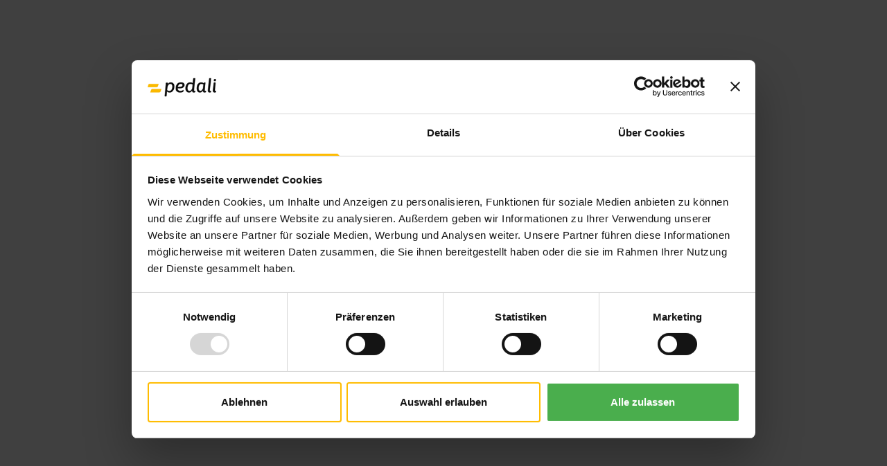

--- FILE ---
content_type: text/javascript; charset=utf-8
request_url: https://www.pedali.de/_nuxt/BpTYcnGc.js
body_size: 11565
content:
import{aI as Te,r as Le,D as ke,f as cr,aJ as fr,a3 as ce,c as pr,o as dr,W as mr}from"./uGe_cSAC.js";function ze(k){return[null,void 0,!1].indexOf(k)!==-1}function hr(k){return k&&k.__esModule&&Object.prototype.hasOwnProperty.call(k,"default")?k.default:k}function xt(k){var M={exports:{}};return k(M,M.exports),M.exports}var bt=xt(function(k,M){k.exports=function(){var S=["decimals","thousand","mark","prefix","suffix","encoder","decoder","negativeBefore","negative","edit","undo"];function fe(c){return c.split("").reverse().join("")}function Z(c,m){return c.substring(0,m.length)===m}function xe(c,m){return c.slice(-1*m.length)===m}function ie(c,m,d){if((c[m]||c[d])&&c[m]===c[d])throw new Error(m)}function Y(c){return typeof c=="number"&&isFinite(c)}function ae(c,m){return c=c.toString().split("e"),(+((c=(c=Math.round(+(c[0]+"e"+(c[1]?+c[1]+m:m)))).toString().split("e"))[0]+"e"+(c[1]?+c[1]-m:-m))).toFixed(m)}function ee(c,m,d,E,w,me,de,L,te,$,j,b){var pe,U,re,le=b,G="",x="";return me&&(b=me(b)),!!Y(b)&&(c!==!1&&parseFloat(b.toFixed(c))===0&&(b=0),b<0&&(pe=!0,b=Math.abs(b)),c!==!1&&(b=ae(b,c)),(b=b.toString()).indexOf(".")!==-1?(re=(U=b.split("."))[0],d&&(G=d+U[1])):re=b,m&&(re=fe(re).match(/.{1,3}/g),re=fe(re.join(fe(m)))),pe&&L&&(x+=L),E&&(x+=E),pe&&te&&(x+=te),x+=re,x+=G,w&&(x+=w),$&&(x=$(x,le)),x)}function ne(c,m,d,E,w,me,de,L,te,$,j,b){var pe,U="";return j&&(b=j(b)),!(!b||typeof b!="string")&&(L&&Z(b,L)&&(b=b.replace(L,""),pe=!0),E&&Z(b,E)&&(b=b.replace(E,"")),te&&Z(b,te)&&(b=b.replace(te,""),pe=!0),w&&xe(b,w)&&(b=b.slice(0,-1*w.length)),m&&(b=b.split(m).join("")),d&&(b=b.replace(d,".")),pe&&(U+="-"),(U=(U+=b).replace(/[^0-9\.\-.]/g,""))!==""&&(U=Number(U),de&&(U=de(U)),!!Y(U)&&U))}function V(c){var m,d,E,w={};for(c.suffix===void 0&&(c.suffix=c.postfix),m=0;m<S.length;m+=1)if((E=c[d=S[m]])===void 0)d!=="negative"||w.negativeBefore?d==="mark"&&w.thousand!=="."?w[d]=".":w[d]=!1:w[d]="-";else if(d==="decimals"){if(!(E>=0&&E<8))throw new Error(d);w[d]=E}else if(d==="encoder"||d==="decoder"||d==="edit"||d==="undo"){if(typeof E!="function")throw new Error(d);w[d]=E}else{if(typeof E!="string")throw new Error(d);w[d]=E}return ie(w,"mark","thousand"),ie(w,"prefix","negative"),ie(w,"prefix","negativeBefore"),w}function D(c,m,d){var E,w=[];for(E=0;E<S.length;E+=1)w.push(c[S[E]]);return w.push(d),m.apply("",w)}function H(c){if(!(this instanceof H))return new H(c);typeof c=="object"&&(c=V(c),this.to=function(m){return D(c,ee,m)},this.from=function(m){return D(c,ne,m)})}return H}()}),vr=hr(xt(function(k,M){(function(S){function fe(r){return Z(r)&&typeof r.from=="function"}function Z(r){return typeof r=="object"&&typeof r.to=="function"}function xe(r){r.parentElement.removeChild(r)}function ie(r){return r!=null}function Y(r){r.preventDefault()}function ae(r){return r.filter(function(e){return!this[e]&&(this[e]=!0)},{})}function ee(r,e){return Math.round(r/e)*e}function ne(r,e){var o=r.getBoundingClientRect(),p=r.ownerDocument,l=p.documentElement,v=me(p);return/webkit.*Chrome.*Mobile/i.test(navigator.userAgent)&&(v.x=0),e?o.top+v.y-l.clientTop:o.left+v.x-l.clientLeft}function V(r){return typeof r=="number"&&!isNaN(r)&&isFinite(r)}function D(r,e,o){o>0&&(d(r,e),setTimeout(function(){E(r,e)},o))}function H(r){return Math.max(Math.min(r,100),0)}function c(r){return Array.isArray(r)?r:[r]}function m(r){var e=(r=String(r)).split(".");return e.length>1?e[1].length:0}function d(r,e){r.classList&&!/\s/.test(e)?r.classList.add(e):r.className+=" "+e}function E(r,e){r.classList&&!/\s/.test(e)?r.classList.remove(e):r.className=r.className.replace(new RegExp("(^|\\b)"+e.split(" ").join("|")+"(\\b|$)","gi")," ")}function w(r,e){return r.classList?r.classList.contains(e):new RegExp("\\b"+e+"\\b").test(r.className)}function me(r){var e=window.pageXOffset!==void 0,o=(r.compatMode||"")==="CSS1Compat";return{x:e?window.pageXOffset:o?r.documentElement.scrollLeft:r.body.scrollLeft,y:e?window.pageYOffset:o?r.documentElement.scrollTop:r.body.scrollTop}}function de(){return window.navigator.pointerEnabled?{start:"pointerdown",move:"pointermove",end:"pointerup"}:window.navigator.msPointerEnabled?{start:"MSPointerDown",move:"MSPointerMove",end:"MSPointerUp"}:{start:"mousedown touchstart",move:"mousemove touchmove",end:"mouseup touchend"}}function L(){var r=!1;try{var e=Object.defineProperty({},"passive",{get:function(){r=!0}});window.addEventListener("test",null,e)}catch{}return r}function te(){return window.CSS&&CSS.supports&&CSS.supports("touch-action","none")}function $(r,e){return 100/(e-r)}function j(r,e,o){return 100*e/(r[o+1]-r[o])}function b(r,e){return j(r,r[0]<0?e+Math.abs(r[0]):e-r[0],0)}function pe(r,e){return e*(r[1]-r[0])/100+r[0]}function U(r,e){for(var o=1;r>=e[o];)o+=1;return o}function re(r,e,o){if(o>=r.slice(-1)[0])return 100;var p=U(o,r),l=r[p-1],v=r[p],N=e[p-1],R=e[p];return N+b([l,v],o)/$(N,R)}function le(r,e,o){if(o>=100)return r.slice(-1)[0];var p=U(o,e),l=r[p-1],v=r[p],N=e[p-1];return pe([l,v],(o-N)*$(N,e[p]))}function G(r,e,o,p){if(p===100)return p;var l=U(p,r),v=r[l-1],N=r[l];return o?p-v>(N-v)/2?N:v:e[l-1]?r[l-1]+ee(p-r[l-1],e[l-1]):p}var x,I;S.PipsMode=void 0,(I=S.PipsMode||(S.PipsMode={})).Range="range",I.Steps="steps",I.Positions="positions",I.Count="count",I.Values="values",S.PipsType=void 0,(x=S.PipsType||(S.PipsType={}))[x.None=-1]="None",x[x.NoValue=0]="NoValue",x[x.LargeValue=1]="LargeValue",x[x.SmallValue=2]="SmallValue";var we=function(){function r(e,o,p){var l;this.xPct=[],this.xVal=[],this.xSteps=[],this.xNumSteps=[],this.xHighestCompleteStep=[],this.xSteps=[p||!1],this.xNumSteps=[!1],this.snap=o;var v=[];for(Object.keys(e).forEach(function(N){v.push([c(e[N]),N])}),v.sort(function(N,R){return N[0][0]-R[0][0]}),l=0;l<v.length;l++)this.handleEntryPoint(v[l][1],v[l][0]);for(this.xNumSteps=this.xSteps.slice(0),l=0;l<this.xNumSteps.length;l++)this.handleStepPoint(l,this.xNumSteps[l])}return r.prototype.getDistance=function(e){for(var o=[],p=0;p<this.xNumSteps.length-1;p++)o[p]=j(this.xVal,e,p);return o},r.prototype.getAbsoluteDistance=function(e,o,p){var l,v=0;if(e<this.xPct[this.xPct.length-1])for(;e>this.xPct[v+1];)v++;else e===this.xPct[this.xPct.length-1]&&(v=this.xPct.length-2);p||e!==this.xPct[v+1]||v++,o===null&&(o=[]);var N=1,R=o[v],F=0,ve=0,W=0,g=0;for(l=p?(e-this.xPct[v])/(this.xPct[v+1]-this.xPct[v]):(this.xPct[v+1]-e)/(this.xPct[v+1]-this.xPct[v]);R>0;)F=this.xPct[v+1+g]-this.xPct[v+g],o[v+g]*N+100-100*l>100?(ve=F*l,N=(R-100*l)/o[v+g],l=1):(ve=o[v+g]*F/100*N,N=0),p?(W-=ve,this.xPct.length+g>=1&&g--):(W+=ve,this.xPct.length-g>=1&&g++),R=o[v+g]*N;return e+W},r.prototype.toStepping=function(e){return e=re(this.xVal,this.xPct,e)},r.prototype.fromStepping=function(e){return le(this.xVal,this.xPct,e)},r.prototype.getStep=function(e){return e=G(this.xPct,this.xSteps,this.snap,e)},r.prototype.getDefaultStep=function(e,o,p){var l=U(e,this.xPct);return(e===100||o&&e===this.xPct[l-1])&&(l=Math.max(l-1,1)),(this.xVal[l]-this.xVal[l-1])/p},r.prototype.getNearbySteps=function(e){var o=U(e,this.xPct);return{stepBefore:{startValue:this.xVal[o-2],step:this.xNumSteps[o-2],highestStep:this.xHighestCompleteStep[o-2]},thisStep:{startValue:this.xVal[o-1],step:this.xNumSteps[o-1],highestStep:this.xHighestCompleteStep[o-1]},stepAfter:{startValue:this.xVal[o],step:this.xNumSteps[o],highestStep:this.xHighestCompleteStep[o]}}},r.prototype.countStepDecimals=function(){var e=this.xNumSteps.map(m);return Math.max.apply(null,e)},r.prototype.hasNoSize=function(){return this.xVal[0]===this.xVal[this.xVal.length-1]},r.prototype.convert=function(e){return this.getStep(this.toStepping(e))},r.prototype.handleEntryPoint=function(e,o){var p;if(!V(p=e==="min"?0:e==="max"?100:parseFloat(e))||!V(o[0]))throw new Error("noUiSlider: 'range' value isn't numeric.");this.xPct.push(p),this.xVal.push(o[0]);var l=Number(o[1]);p?this.xSteps.push(!isNaN(l)&&l):isNaN(l)||(this.xSteps[0]=l),this.xHighestCompleteStep.push(0)},r.prototype.handleStepPoint=function(e,o){if(o)if(this.xVal[e]!==this.xVal[e+1]){this.xSteps[e]=j([this.xVal[e],this.xVal[e+1]],o,0)/$(this.xPct[e],this.xPct[e+1]);var p=(this.xVal[e+1]-this.xVal[e])/this.xNumSteps[e],l=Math.ceil(Number(p.toFixed(3))-1),v=this.xVal[e]+this.xNumSteps[e]*l;this.xHighestCompleteStep[e]=v}else this.xSteps[e]=this.xHighestCompleteStep[e]=this.xVal[e]},r}(),Se={to:function(r){return r===void 0?"":r.toFixed(2)},from:Number},K={target:"target",base:"base",origin:"origin",handle:"handle",handleLower:"handle-lower",handleUpper:"handle-upper",touchArea:"touch-area",horizontal:"horizontal",vertical:"vertical",background:"background",connect:"connect",connects:"connects",ltr:"ltr",rtl:"rtl",textDirectionLtr:"txt-dir-ltr",textDirectionRtl:"txt-dir-rtl",draggable:"draggable",drag:"state-drag",tap:"state-tap",active:"active",tooltip:"tooltip",pips:"pips",pipsHorizontal:"pips-horizontal",pipsVertical:"pips-vertical",marker:"marker",markerHorizontal:"marker-horizontal",markerVertical:"marker-vertical",markerNormal:"marker-normal",markerLarge:"marker-large",markerSub:"marker-sub",value:"value",valueHorizontal:"value-horizontal",valueVertical:"value-vertical",valueNormal:"value-normal",valueLarge:"value-large",valueSub:"value-sub"},q={tooltips:".__tooltips",aria:".__aria"};function ue(r,e){if(!V(e))throw new Error("noUiSlider: 'step' is not numeric.");r.singleStep=e}function he(r,e){if(!V(e))throw new Error("noUiSlider: 'keyboardPageMultiplier' is not numeric.");r.keyboardPageMultiplier=e}function Ee(r,e){if(!V(e))throw new Error("noUiSlider: 'keyboardMultiplier' is not numeric.");r.keyboardMultiplier=e}function Pe(r,e){if(!V(e))throw new Error("noUiSlider: 'keyboardDefaultStep' is not numeric.");r.keyboardDefaultStep=e}function Q(r,e){if(typeof e!="object"||Array.isArray(e))throw new Error("noUiSlider: 'range' is not an object.");if(e.min===void 0||e.max===void 0)throw new Error("noUiSlider: Missing 'min' or 'max' in 'range'.");r.spectrum=new we(e,r.snap||!1,r.singleStep)}function h(r,e){if(e=c(e),!Array.isArray(e)||!e.length)throw new Error("noUiSlider: 'start' option is incorrect.");r.handles=e.length,r.start=e}function O(r,e){if(typeof e!="boolean")throw new Error("noUiSlider: 'snap' option must be a boolean.");r.snap=e}function Ke(r,e){if(typeof e!="boolean")throw new Error("noUiSlider: 'animate' option must be a boolean.");r.animate=e}function wt(r,e){if(typeof e!="number")throw new Error("noUiSlider: 'animationDuration' option must be a number.");r.animationDuration=e}function Et(r,e){var o,p=[!1];if(e==="lower"?e=[!0,!1]:e==="upper"&&(e=[!1,!0]),e===!0||e===!1){for(o=1;o<r.handles;o++)p.push(e);p.push(!1)}else{if(!Array.isArray(e)||!e.length||e.length!==r.handles+1)throw new Error("noUiSlider: 'connect' option doesn't match handle count.");p=e}r.connect=p}function Pt(r,e){switch(e){case"horizontal":r.ort=0;break;case"vertical":r.ort=1;break;default:throw new Error("noUiSlider: 'orientation' option is invalid.")}}function Qe(r,e){if(!V(e))throw new Error("noUiSlider: 'margin' option must be numeric.");e!==0&&(r.margin=r.spectrum.getDistance(e))}function Nt(r,e){if(!V(e))throw new Error("noUiSlider: 'limit' option must be numeric.");if(r.limit=r.spectrum.getDistance(e),!r.limit||r.handles<2)throw new Error("noUiSlider: 'limit' option is only supported on linear sliders with 2 or more handles.")}function Ct(r,e){var o;if(!V(e)&&!Array.isArray(e))throw new Error("noUiSlider: 'padding' option must be numeric or array of exactly 2 numbers.");if(Array.isArray(e)&&e.length!==2&&!V(e[0])&&!V(e[1]))throw new Error("noUiSlider: 'padding' option must be numeric or array of exactly 2 numbers.");if(e!==0){for(Array.isArray(e)||(e=[e,e]),r.padding=[r.spectrum.getDistance(e[0]),r.spectrum.getDistance(e[1])],o=0;o<r.spectrum.xNumSteps.length-1;o++)if(r.padding[0][o]<0||r.padding[1][o]<0)throw new Error("noUiSlider: 'padding' option must be a positive number(s).");var p=e[0]+e[1],l=r.spectrum.xVal[0];if(p/(r.spectrum.xVal[r.spectrum.xVal.length-1]-l)>1)throw new Error("noUiSlider: 'padding' option must not exceed 100% of the range.")}}function kt(r,e){switch(e){case"ltr":r.dir=0;break;case"rtl":r.dir=1;break;default:throw new Error("noUiSlider: 'direction' option was not recognized.")}}function Vt(r,e){if(typeof e!="string")throw new Error("noUiSlider: 'behaviour' must be a string containing options.");var o=e.indexOf("tap")>=0,p=e.indexOf("drag")>=0,l=e.indexOf("fixed")>=0,v=e.indexOf("snap")>=0,N=e.indexOf("hover")>=0,R=e.indexOf("unconstrained")>=0,F=e.indexOf("drag-all")>=0,ve=e.indexOf("smooth-steps")>=0;if(l){if(r.handles!==2)throw new Error("noUiSlider: 'fixed' behaviour must be used with 2 handles");Qe(r,r.start[1]-r.start[0])}if(R&&(r.margin||r.limit))throw new Error("noUiSlider: 'unconstrained' behaviour cannot be used with margin or limit");r.events={tap:o||v,drag:p,dragAll:F,smoothSteps:ve,fixed:l,snap:v,hover:N,unconstrained:R}}function At(r,e){if(e!==!1)if(e===!0||Z(e)){r.tooltips=[];for(var o=0;o<r.handles;o++)r.tooltips.push(e)}else{if((e=c(e)).length!==r.handles)throw new Error("noUiSlider: must pass a formatter for all handles.");e.forEach(function(p){if(typeof p!="boolean"&&!Z(p))throw new Error("noUiSlider: 'tooltips' must be passed a formatter or 'false'.")}),r.tooltips=e}}function Mt(r,e){if(e.length!==r.handles)throw new Error("noUiSlider: must pass a attributes for all handles.");r.handleAttributes=e}function Lt(r,e){if(!Z(e))throw new Error("noUiSlider: 'ariaFormat' requires 'to' method.");r.ariaFormat=e}function Ut(r,e){if(!fe(e))throw new Error("noUiSlider: 'format' requires 'to' and 'from' methods.");r.format=e}function Ot(r,e){if(typeof e!="boolean")throw new Error("noUiSlider: 'keyboardSupport' option must be a boolean.");r.keyboardSupport=e}function Dt(r,e){r.documentElement=e}function jt(r,e){if(typeof e!="string"&&e!==!1)throw new Error("noUiSlider: 'cssPrefix' must be a string or `false`.");r.cssPrefix=e}function Ft(r,e){if(typeof e!="object")throw new Error("noUiSlider: 'cssClasses' must be an object.");typeof r.cssPrefix=="string"?(r.cssClasses={},Object.keys(e).forEach(function(o){r.cssClasses[o]=r.cssPrefix+e[o]})):r.cssClasses=e}function Ze(r){var e={margin:null,limit:null,padding:null,animate:!0,animationDuration:300,ariaFormat:Se,format:Se},o={step:{r:!1,t:ue},keyboardPageMultiplier:{r:!1,t:he},keyboardMultiplier:{r:!1,t:Ee},keyboardDefaultStep:{r:!1,t:Pe},start:{r:!0,t:h},connect:{r:!0,t:Et},direction:{r:!0,t:kt},snap:{r:!1,t:O},animate:{r:!1,t:Ke},animationDuration:{r:!1,t:wt},range:{r:!0,t:Q},orientation:{r:!1,t:Pt},margin:{r:!1,t:Qe},limit:{r:!1,t:Nt},padding:{r:!1,t:Ct},behaviour:{r:!0,t:Vt},ariaFormat:{r:!1,t:Lt},format:{r:!1,t:Ut},tooltips:{r:!1,t:At},keyboardSupport:{r:!0,t:Ot},documentElement:{r:!1,t:Dt},cssPrefix:{r:!0,t:jt},cssClasses:{r:!0,t:Ft},handleAttributes:{r:!1,t:Mt}},p={connect:!1,direction:"ltr",behaviour:"tap",orientation:"horizontal",keyboardSupport:!0,cssPrefix:"noUi-",cssClasses:K,keyboardPageMultiplier:5,keyboardMultiplier:1,keyboardDefaultStep:10};r.format&&!r.ariaFormat&&(r.ariaFormat=r.format),Object.keys(o).forEach(function(F){if(ie(r[F])||p[F]!==void 0)o[F].t(e,ie(r[F])?r[F]:p[F]);else if(o[F].r)throw new Error("noUiSlider: '"+F+"' is required.")}),e.pips=r.pips;var l=document.createElement("div"),v=l.style.msTransform!==void 0,N=l.style.transform!==void 0;e.transformRule=N?"transform":v?"msTransform":"webkitTransform";var R=[["left","top"],["right","bottom"]];return e.style=R[e.dir][e.ort],e}function Tt(r,e,o){var p,l,v,N,R,F=de(),ve=te()&&L(),W=r,g=e.spectrum,ge=[],T=[],se=[],He=0,be={},Ve=r.ownerDocument,Ue=e.documentElement||Ve.documentElement,Oe=Ve.body,Ht=Ve.dir==="rtl"||e.ort===1?0:100;function ye(t,i){var a=Ve.createElement("div");return i&&d(a,i),t.appendChild(a),a}function qt(t,i){var a=ye(t,e.cssClasses.origin),n=ye(a,e.cssClasses.handle);if(ye(n,e.cssClasses.touchArea),n.setAttribute("data-handle",String(i)),e.keyboardSupport&&(n.setAttribute("tabindex","0"),n.addEventListener("keydown",function(s){return er(s,i)})),e.handleAttributes!==void 0){var u=e.handleAttributes[i];Object.keys(u).forEach(function(s){n.setAttribute(s,u[s])})}return n.setAttribute("role","slider"),n.setAttribute("aria-orientation",e.ort?"vertical":"horizontal"),i===0?d(n,e.cssClasses.handleLower):i===e.handles-1&&d(n,e.cssClasses.handleUpper),a}function tt(t,i){return!!i&&ye(t,e.cssClasses.connect)}function Rt(t,i){var a=ye(i,e.cssClasses.connects);l=[],(v=[]).push(tt(a,t[0]));for(var n=0;n<e.handles;n++)l.push(qt(i,n)),se[n]=n,v.push(tt(a,t[n+1]))}function Bt(t){return d(t,e.cssClasses.target),e.dir===0?d(t,e.cssClasses.ltr):d(t,e.cssClasses.rtl),e.ort===0?d(t,e.cssClasses.horizontal):d(t,e.cssClasses.vertical),d(t,getComputedStyle(t).direction==="rtl"?e.cssClasses.textDirectionRtl:e.cssClasses.textDirectionLtr),ye(t,e.cssClasses.base)}function _t(t,i){return!(!e.tooltips||!e.tooltips[i])&&ye(t.firstChild,e.cssClasses.tooltip)}function rt(){return W.hasAttribute("disabled")}function qe(t){return l[t].hasAttribute("disabled")}function Re(){R&&(Me("update"+q.tooltips),R.forEach(function(t){t&&xe(t)}),R=null)}function it(){Re(),R=l.map(_t),Ye("update"+q.tooltips,function(t,i,a){if(R&&e.tooltips&&R[i]!==!1){var n=t[i];e.tooltips[i]!==!0&&(n=e.tooltips[i].to(a[i])),R[i].innerHTML=n}})}function $t(){Me("update"+q.aria),Ye("update"+q.aria,function(t,i,a,n,u){se.forEach(function(s){var y=l[s],f=De(T,s,0,!0,!0,!0),_=De(T,s,100,!0,!0,!0),z=u[s],C=String(e.ariaFormat.to(a[s]));f=g.fromStepping(f).toFixed(1),_=g.fromStepping(_).toFixed(1),z=g.fromStepping(z).toFixed(1),y.children[0].setAttribute("aria-valuemin",f),y.children[0].setAttribute("aria-valuemax",_),y.children[0].setAttribute("aria-valuenow",z),y.children[0].setAttribute("aria-valuetext",C)})})}function Xt(t){if(t.mode===S.PipsMode.Range||t.mode===S.PipsMode.Steps)return g.xVal;if(t.mode===S.PipsMode.Count){if(t.values<2)throw new Error("noUiSlider: 'values' (>= 2) required for mode 'count'.");for(var i=t.values-1,a=100/i,n=[];i--;)n[i]=i*a;return n.push(100),at(n,t.stepped)}return t.mode===S.PipsMode.Positions?at(t.values,t.stepped):t.mode===S.PipsMode.Values?t.stepped?t.values.map(function(u){return g.fromStepping(g.getStep(g.toStepping(u)))}):t.values:[]}function at(t,i){return t.map(function(a){return g.fromStepping(i?g.getStep(a):a)})}function Yt(t){function i(z,C){return Number((z+C).toFixed(7))}var a=Xt(t),n={},u=g.xVal[0],s=g.xVal[g.xVal.length-1],y=!1,f=!1,_=0;return(a=ae(a.slice().sort(function(z,C){return z-C})))[0]!==u&&(a.unshift(u),y=!0),a[a.length-1]!==s&&(a.push(s),f=!0),a.forEach(function(z,C){var A,P,J,oe,X,dt,Je,mt,ht,vt,Ge=z,Ae=a[C+1],gt=t.mode===S.PipsMode.Steps;for(gt&&(A=g.xNumSteps[C]),A||(A=Ae-Ge),Ae===void 0&&(Ae=Ge),A=Math.max(A,1e-7),P=Ge;P<=Ae;P=i(P,A)){for(mt=(X=(oe=g.toStepping(P))-_)/(t.density||1),vt=X/(ht=Math.round(mt)),J=1;J<=ht;J+=1)n[(dt=_+J*vt).toFixed(5)]=[g.fromStepping(dt),0];Je=a.indexOf(P)>-1?S.PipsType.LargeValue:gt?S.PipsType.SmallValue:S.PipsType.NoValue,!C&&y&&P!==Ae&&(Je=0),P===Ae&&f||(n[oe.toFixed(5)]=[P,Je]),_=oe}}),n}function It(t,i,a){var n,u,s=Ve.createElement("div"),y=((n={})[S.PipsType.None]="",n[S.PipsType.NoValue]=e.cssClasses.valueNormal,n[S.PipsType.LargeValue]=e.cssClasses.valueLarge,n[S.PipsType.SmallValue]=e.cssClasses.valueSub,n),f=((u={})[S.PipsType.None]="",u[S.PipsType.NoValue]=e.cssClasses.markerNormal,u[S.PipsType.LargeValue]=e.cssClasses.markerLarge,u[S.PipsType.SmallValue]=e.cssClasses.markerSub,u),_=[e.cssClasses.valueHorizontal,e.cssClasses.valueVertical],z=[e.cssClasses.markerHorizontal,e.cssClasses.markerVertical];function C(P,J){var oe=J===e.cssClasses.value,X=oe?y:f;return J+" "+(oe?_:z)[e.ort]+" "+X[P]}function A(P,J,oe){if((oe=i?i(J,oe):oe)!==S.PipsType.None){var X=ye(s,!1);X.className=C(oe,e.cssClasses.marker),X.style[e.style]=P+"%",oe>S.PipsType.NoValue&&((X=ye(s,!1)).className=C(oe,e.cssClasses.value),X.setAttribute("data-value",String(J)),X.style[e.style]=P+"%",X.innerHTML=String(a.to(J)))}}return d(s,e.cssClasses.pips),d(s,e.ort===0?e.cssClasses.pipsHorizontal:e.cssClasses.pipsVertical),Object.keys(t).forEach(function(P){A(P,t[P][0],t[P][1])}),s}function Be(){N&&(xe(N),N=null)}function _e(t){Be();var i=Yt(t),a=t.filter,n=t.format||{to:function(u){return String(Math.round(u))}};return N=W.appendChild(It(i,a,n))}function nt(){var t=p.getBoundingClientRect(),i="offset"+["Width","Height"][e.ort];return e.ort===0?t.width||p[i]:t.height||p[i]}function Ne(t,i,a,n){var u=function(y){var f=Wt(y,n.pageOffset,n.target||i);return!!f&&!(rt()&&!n.doNotReject)&&!(w(W,e.cssClasses.tap)&&!n.doNotReject)&&!(t===F.start&&f.buttons!==void 0&&f.buttons>1)&&(!n.hover||!f.buttons)&&(ve||f.preventDefault(),f.calcPoint=f.points[e.ort],void a(f,n))},s=[];return t.split(" ").forEach(function(y){i.addEventListener(y,u,!!ve&&{passive:!0}),s.push([y,u])}),s}function Wt(t,i,a){var n=t.type.indexOf("touch")===0,u=t.type.indexOf("mouse")===0,s=t.type.indexOf("pointer")===0,y=0,f=0;if(t.type.indexOf("MSPointer")===0&&(s=!0),t.type==="mousedown"&&!t.buttons&&!t.touches)return!1;if(n){var _=function(A){var P=A.target;return P===a||a.contains(P)||t.composed&&t.composedPath().shift()===a};if(t.type==="touchstart"){var z=Array.prototype.filter.call(t.touches,_);if(z.length>1)return!1;y=z[0].pageX,f=z[0].pageY}else{var C=Array.prototype.find.call(t.changedTouches,_);if(!C)return!1;y=C.pageX,f=C.pageY}}return i=i||me(Ve),(u||s)&&(y=t.clientX+i.x,f=t.clientY+i.y),t.pageOffset=i,t.points=[y,f],t.cursor=u||s,t}function ot(t){var i=100*(t-ne(p,e.ort))/nt();return i=H(i),e.dir?100-i:i}function Jt(t){var i=100,a=!1;return l.forEach(function(n,u){if(!qe(u)){var s=T[u],y=Math.abs(s-t);(y<i||y<=i&&t>s||y===100&&i===100)&&(a=u,i=y)}}),a}function Gt(t,i){t.type==="mouseout"&&t.target.nodeName==="HTML"&&t.relatedTarget===null&&$e(t,i)}function Kt(t,i){if(navigator.appVersion.indexOf("MSIE 9")===-1&&t.buttons===0&&i.buttonsProperty!==0)return $e(t,i);var a=(e.dir?-1:1)*(t.calcPoint-i.startCalcPoint);st(a>0,100*a/i.baseSize,i.locations,i.handleNumbers,i.connect)}function $e(t,i){i.handle&&(E(i.handle,e.cssClasses.active),He-=1),i.listeners.forEach(function(a){Ue.removeEventListener(a[0],a[1])}),He===0&&(E(W,e.cssClasses.drag),We(),t.cursor&&(Oe.style.cursor="",Oe.removeEventListener("selectstart",Y))),e.events.smoothSteps&&(i.handleNumbers.forEach(function(a){Ce(a,T[a],!0,!0,!1,!1)}),i.handleNumbers.forEach(function(a){B("update",a)})),i.handleNumbers.forEach(function(a){B("change",a),B("set",a),B("end",a)})}function Xe(t,i){if(!i.handleNumbers.some(qe)){var a;i.handleNumbers.length===1&&(a=l[i.handleNumbers[0]].children[0],He+=1,d(a,e.cssClasses.active)),t.stopPropagation();var n=[],u=Ne(F.move,Ue,Kt,{target:t.target,handle:a,connect:i.connect,listeners:n,startCalcPoint:t.calcPoint,baseSize:nt(),pageOffset:t.pageOffset,handleNumbers:i.handleNumbers,buttonsProperty:t.buttons,locations:T.slice()}),s=Ne(F.end,Ue,$e,{target:t.target,handle:a,listeners:n,doNotReject:!0,handleNumbers:i.handleNumbers}),y=Ne("mouseout",Ue,Gt,{target:t.target,handle:a,listeners:n,doNotReject:!0,handleNumbers:i.handleNumbers});n.push.apply(n,u.concat(s,y)),t.cursor&&(Oe.style.cursor=getComputedStyle(t.target).cursor,l.length>1&&d(W,e.cssClasses.drag),Oe.addEventListener("selectstart",Y,!1)),i.handleNumbers.forEach(function(f){B("start",f)})}}function Qt(t){t.stopPropagation();var i=ot(t.calcPoint),a=Jt(i);a!==!1&&(e.events.snap||D(W,e.cssClasses.tap,e.animationDuration),Ce(a,i,!0,!0),We(),B("slide",a,!0),B("update",a,!0),e.events.snap?Xe(t,{handleNumbers:[a]}):(B("change",a,!0),B("set",a,!0)))}function Zt(t){var i=ot(t.calcPoint),a=g.getStep(i),n=g.fromStepping(a);Object.keys(be).forEach(function(u){u.split(".")[0]==="hover"&&be[u].forEach(function(s){s.call(Fe,n)})})}function er(t,i){if(rt()||qe(i))return!1;var a=["Left","Right"],n=["Down","Up"],u=["PageDown","PageUp"],s=["Home","End"];e.dir&&!e.ort?a.reverse():e.ort&&!e.dir&&(n.reverse(),u.reverse());var y,f=t.key.replace("Arrow",""),_=f===u[0],z=f===u[1],C=f===n[0]||f===a[0]||_,A=f===n[1]||f===a[1]||z,P=f===s[0],J=f===s[1];if(!(C||A||P||J))return!0;if(t.preventDefault(),A||C){var oe=C?0:1,X=pt(i)[oe];if(X===null)return!1;X===!1&&(X=g.getDefaultStep(T[i],C,e.keyboardDefaultStep)),X*=z||_?e.keyboardPageMultiplier:e.keyboardMultiplier,X=Math.max(X,1e-7),X*=C?-1:1,y=ge[i]+X}else y=J?e.spectrum.xVal[e.spectrum.xVal.length-1]:e.spectrum.xVal[0];return Ce(i,g.toStepping(y),!0,!0),B("slide",i),B("update",i),B("change",i),B("set",i),!1}function tr(t){t.fixed||l.forEach(function(i,a){Ne(F.start,i.children[0],Xe,{handleNumbers:[a]})}),t.tap&&Ne(F.start,p,Qt,{}),t.hover&&Ne(F.move,p,Zt,{hover:!0}),t.drag&&v.forEach(function(i,a){if(i!==!1&&a!==0&&a!==v.length-1){var n=l[a-1],u=l[a],s=[i],y=[n,u],f=[a-1,a];d(i,e.cssClasses.draggable),t.fixed&&(s.push(n.children[0]),s.push(u.children[0])),t.dragAll&&(y=l,f=se),s.forEach(function(_){Ne(F.start,_,Xe,{handles:y,handleNumbers:f,connect:i})})}})}function Ye(t,i){be[t]=be[t]||[],be[t].push(i),t.split(".")[0]==="update"&&l.forEach(function(a,n){B("update",n)})}function rr(t){return t===q.aria||t===q.tooltips}function Me(t){var i=t&&t.split(".")[0],a=i?t.substring(i.length):t;Object.keys(be).forEach(function(n){var u=n.split(".")[0],s=n.substring(u.length);i&&i!==u||a&&a!==s||rr(s)&&a!==s||delete be[n]})}function B(t,i,a){Object.keys(be).forEach(function(n){var u=n.split(".")[0];t===u&&be[n].forEach(function(s){s.call(Fe,ge.map(e.format.to),i,ge.slice(),a||!1,T.slice(),Fe)})})}function De(t,i,a,n,u,s,y){var f;return l.length>1&&!e.events.unconstrained&&(n&&i>0&&(f=g.getAbsoluteDistance(t[i-1],e.margin,!1),a=Math.max(a,f)),u&&i<l.length-1&&(f=g.getAbsoluteDistance(t[i+1],e.margin,!0),a=Math.min(a,f))),l.length>1&&e.limit&&(n&&i>0&&(f=g.getAbsoluteDistance(t[i-1],e.limit,!1),a=Math.min(a,f)),u&&i<l.length-1&&(f=g.getAbsoluteDistance(t[i+1],e.limit,!0),a=Math.max(a,f))),e.padding&&(i===0&&(f=g.getAbsoluteDistance(0,e.padding[0],!1),a=Math.max(a,f)),i===l.length-1&&(f=g.getAbsoluteDistance(100,e.padding[1],!0),a=Math.min(a,f))),y||(a=g.getStep(a)),!((a=H(a))===t[i]&&!s)&&a}function Ie(t,i){var a=e.ort;return(a?i:t)+", "+(a?t:i)}function st(t,i,a,n,u){var s=a.slice(),y=n[0],f=e.events.smoothSteps,_=[!t,t],z=[t,!t];n=n.slice(),t&&n.reverse(),n.length>1?n.forEach(function(A,P){var J=De(s,A,s[A]+i,_[P],z[P],!1,f);J===!1?i=0:(i=J-s[A],s[A]=J)}):_=z=[!0];var C=!1;n.forEach(function(A,P){C=Ce(A,a[A]+i,_[P],z[P],!1,f)||C}),C&&(n.forEach(function(A){B("update",A),B("slide",A)}),u!=null&&B("drag",y))}function lt(t,i){return e.dir?100-t-i:t}function ir(t,i){T[t]=i,ge[t]=g.fromStepping(i);var a="translate("+Ie(lt(i,0)-Ht+"%","0")+")";l[t].style[e.transformRule]=a,ut(t),ut(t+1)}function We(){se.forEach(function(t){var i=T[t]>50?-1:1,a=3+(l.length+i*t);l[t].style.zIndex=String(a)})}function Ce(t,i,a,n,u,s){return u||(i=De(T,t,i,a,n,!1,s)),i!==!1&&(ir(t,i),!0)}function ut(t){if(v[t]){var i=0,a=100;t!==0&&(i=T[t-1]),t!==v.length-1&&(a=T[t]);var n=a-i,u="translate("+Ie(lt(i,n)+"%","0")+")",s="scale("+Ie(n/100,"1")+")";v[t].style[e.transformRule]=u+" "+s}}function ct(t,i){return t===null||t===!1||t===void 0?T[i]:(typeof t=="number"&&(t=String(t)),(t=e.format.from(t))!==!1&&(t=g.toStepping(t)),t===!1||isNaN(t)?T[i]:t)}function je(t,i,a){var n=c(t),u=T[0]===void 0;i=i===void 0||i,e.animate&&!u&&D(W,e.cssClasses.tap,e.animationDuration),se.forEach(function(f){Ce(f,ct(n[f],f),!0,!1,a)});var s=se.length===1?0:1;if(u&&g.hasNoSize()&&(a=!0,T[0]=0,se.length>1)){var y=100/(se.length-1);se.forEach(function(f){T[f]=f*y})}for(;s<se.length;++s)se.forEach(function(f){Ce(f,T[f],!0,!0,a)});We(),se.forEach(function(f){B("update",f),n[f]!==null&&i&&B("set",f)})}function ar(t){je(e.start,t)}function nr(t,i,a,n){if(!((t=Number(t))>=0&&t<se.length))throw new Error("noUiSlider: invalid handle number, got: "+t);Ce(t,ct(i,t),!0,!0,n),B("update",t),a&&B("set",t)}function ft(t){if(t===void 0&&(t=!1),t)return ge.length===1?ge[0]:ge.slice(0);var i=ge.map(e.format.to);return i.length===1?i[0]:i}function or(){for(Me(q.aria),Me(q.tooltips),Object.keys(e.cssClasses).forEach(function(t){E(W,e.cssClasses[t])});W.firstChild;)W.removeChild(W.firstChild);delete W.noUiSlider}function pt(t){var i=T[t],a=g.getNearbySteps(i),n=ge[t],u=a.thisStep.step,s=null;if(e.snap)return[n-a.stepBefore.startValue||null,a.stepAfter.startValue-n||null];u!==!1&&n+u>a.stepAfter.startValue&&(u=a.stepAfter.startValue-n),s=n>a.thisStep.startValue?a.thisStep.step:a.stepBefore.step!==!1&&n-a.stepBefore.highestStep,i===100?u=null:i===0&&(s=null);var y=g.countStepDecimals();return u!==null&&u!==!1&&(u=Number(u.toFixed(y))),s!==null&&s!==!1&&(s=Number(s.toFixed(y))),[s,u]}function sr(){return se.map(pt)}function lr(t,i){var a=ft(),n=["margin","limit","padding","range","animate","snap","step","format","pips","tooltips"];n.forEach(function(s){t[s]!==void 0&&(o[s]=t[s])});var u=Ze(o);n.forEach(function(s){t[s]!==void 0&&(e[s]=u[s])}),g=u.spectrum,e.margin=u.margin,e.limit=u.limit,e.padding=u.padding,e.pips?_e(e.pips):Be(),e.tooltips?it():Re(),T=[],je(ie(t.start)?t.start:a,i)}function ur(){p=Bt(W),Rt(e.connect,p),tr(e.events),je(e.start),e.pips&&_e(e.pips),e.tooltips&&it(),$t()}ur();var Fe={destroy:or,steps:sr,on:Ye,off:Me,get:ft,set:je,setHandle:nr,reset:ar,__moveHandles:function(t,i,a){st(t,i,T,a)},options:o,updateOptions:lr,target:W,removePips:Be,removeTooltips:Re,getPositions:function(){return T.slice()},getTooltips:function(){return R},getOrigins:function(){return l},pips:_e};return Fe}function et(r,e){if(!r||!r.nodeName)throw new Error("noUiSlider: create requires a single element, got: "+r);if(r.noUiSlider)throw new Error("noUiSlider: Slider was already initialized.");var o=Tt(r,Ze(e),e);return r.noUiSlider=o,o}var zt={__spectrum:we,cssClasses:K,create:et};S.create=et,S.cssClasses=K,S.default=zt,Object.defineProperty(S,"__esModule",{value:!0})})(M)}));function yt(k,M){if(!Array.isArray(k)||!Array.isArray(M))return!1;const S=M.slice().sort();return k.length===M.length&&k.slice().sort().every(function(fe,Z){return fe===S[Z]})}var St={name:"Slider",emits:["input","update:modelValue","start","slide","drag","update","change","set","end"],props:{value:{validator:function(k){return M=>typeof M=="number"||M instanceof Array||M==null||M===!1},required:!1},modelValue:{validator:function(k){return M=>typeof M=="number"||M instanceof Array||M==null||M===!1},required:!1},id:{type:[String,Number],required:!1},disabled:{type:Boolean,required:!1,default:!1},min:{type:Number,required:!1,default:0},max:{type:Number,required:!1,default:100},step:{type:Number,required:!1,default:1},orientation:{type:String,required:!1,default:"horizontal"},direction:{type:String,required:!1,default:"ltr"},tooltips:{type:Boolean,required:!1,default:!0},options:{type:Object,required:!1,default:()=>({})},merge:{type:Number,required:!1,default:-1},format:{type:[Object,Function,Boolean],required:!1,default:null},classes:{type:Object,required:!1,default:()=>({})},showTooltip:{type:String,required:!1,default:"always"},tooltipPosition:{type:String,required:!1,default:null},lazy:{type:Boolean,required:!1,default:!0},ariaLabelledby:{type:String,required:!1,default:void 0},aria:{required:!1,type:Object,default:()=>({})}},setup(k,M){const S=function(ie,Y,ae){const{value:ee,modelValue:ne,min:V}=Te(ie);let D=ne&&ne.value!==void 0?ne:ee;const H=Le(D.value);if(ze(D.value)&&(D=Le(V.value)),Array.isArray(D.value)&&D.value.length==0)throw new Error("Slider v-model must not be an empty array");return{value:D,initialValue:H}}(k),fe=function(ie,Y,ae){const{classes:ee,showTooltip:ne,tooltipPosition:V,orientation:D}=Te(ie),H=ke(()=>({target:"slider-target",focused:"slider-focused",tooltipFocus:"slider-tooltip-focus",tooltipDrag:"slider-tooltip-drag",ltr:"slider-ltr",rtl:"slider-rtl",horizontal:"slider-horizontal",vertical:"slider-vertical",textDirectionRtl:"slider-txt-dir-rtl",textDirectionLtr:"slider-txt-dir-ltr",base:"slider-base",connects:"slider-connects",connect:"slider-connect",origin:"slider-origin",handle:"slider-handle",handleLower:"slider-handle-lower",handleUpper:"slider-handle-upper",touchArea:"slider-touch-area",tooltip:"slider-tooltip",tooltipTop:"slider-tooltip-top",tooltipBottom:"slider-tooltip-bottom",tooltipLeft:"slider-tooltip-left",tooltipRight:"slider-tooltip-right",tooltipHidden:"slider-tooltip-hidden",active:"slider-active",draggable:"slider-draggable",tap:"slider-state-tap",drag:"slider-state-drag",pips:"slider-pips",pipsHorizontal:"slider-pips-horizontal",pipsVertical:"slider-pips-vertical",marker:"slider-marker",markerHorizontal:"slider-marker-horizontal",markerVertical:"slider-marker-vertical",markerNormal:"slider-marker-normal",markerLarge:"slider-marker-large",markerSub:"slider-marker-sub",value:"slider-value",valueHorizontal:"slider-value-horizontal",valueVertical:"slider-value-vertical",valueNormal:"slider-value-normal",valueLarge:"slider-value-large",valueSub:"slider-value-sub",...ee.value}));return{classList:ke(()=>{const c={...H.value};return Object.keys(c).forEach(m=>{c[m]=Array.isArray(c[m])?c[m].filter(d=>d!==null).join(" "):c[m]}),ne.value!=="always"&&(c.target+=` ${ne.value==="drag"?c.tooltipDrag:c.tooltipFocus}`),D.value==="horizontal"&&(c.tooltip+=V.value==="bottom"?` ${c.tooltipBottom}`:` ${c.tooltipTop}`),D.value==="vertical"&&(c.tooltip+=V.value==="right"?` ${c.tooltipRight}`:` ${c.tooltipLeft}`),c})}}(k),Z=function(ie,Y,ae){const{format:ee,step:ne}=Te(ie),V=ae.value,D=ae.classList,H=ke(()=>ee&&ee.value?typeof ee.value=="function"?{to:ee.value}:bt({...ee.value}):bt({decimals:ne.value>=0?0:2})),c=ke(()=>Array.isArray(V.value)?V.value.map(m=>H.value):H.value);return{tooltipFormat:H,tooltipsFormat:c,tooltipsMerge:(m,d,E)=>{var w=getComputedStyle(m).direction==="rtl",me=m.noUiSlider.options.direction==="rtl",de=m.noUiSlider.options.orientation==="vertical",L=m.noUiSlider.getTooltips(),te=m.noUiSlider.getOrigins();L.forEach(function($,j){$&&te[j].appendChild($)}),m.noUiSlider.on("update",function($,j,b,pe,U){var re=[[]],le=[[]],G=[[]],x=0;L[0]&&(re[0][0]=0,le[0][0]=U[0],G[0][0]=H.value.to(parseFloat($[0])));for(var I=1;I<$.length;I++)(!L[I]||$[I]-$[I-1]>d)&&(re[++x]=[],G[x]=[],le[x]=[]),L[I]&&(re[x].push(I),G[x].push(H.value.to(parseFloat($[I]))),le[x].push(U[I]));re.forEach(function(we,Se){for(var K=we.length,q=0;q<K;q++){var ue=we[q];if(q===K-1){var he=0;le[Se].forEach(function(h){he+=1e3-h});var Ee=de?"bottom":"right",Pe=me?0:K-1,Q=1e3-le[Se][Pe];he=(w&&!de?100:0)+he/K-Q,L[ue].innerHTML=G[Se].join(E),L[ue].style.display="block",L[ue].style[Ee]=he+"%",D.value.tooltipHidden.split(" ").forEach(h=>{L[ue].classList.contains(h)&&L[ue].classList.remove(h)})}else L[ue].style.display="none",D.value.tooltipHidden.split(" ").forEach(h=>{L[ue].classList.add(h)})}})})}}}(k,0,{value:S.value,classList:fe.classList}),xe=function(ie,Y,ae){const{orientation:ee,direction:ne,tooltips:V,step:D,min:H,max:c,merge:m,id:d,disabled:E,options:w,classes:me,format:de,lazy:L,ariaLabelledby:te,aria:$}=Te(ie),j=ae.value,b=ae.initialValue,pe=ae.tooltipsFormat,U=ae.tooltipsMerge,re=ae.tooltipFormat,le=ae.classList,G=Le(null),x=Le(null),I=Le(!1),we=ke(()=>{let h={cssPrefix:"",cssClasses:le.value,orientation:ee.value,direction:ne.value,tooltips:!!V.value&&pe.value,connect:"lower",start:ze(j.value)?H.value:j.value,range:{min:H.value,max:c.value}};if(D.value>0&&(h.step=D.value),Array.isArray(j.value)&&(h.connect=!0),te&&te.value||$&&Object.keys($.value).length){let O=Array.isArray(j.value)?j.value:[j.value];h.handleAttributes=O.map(Ke=>Object.assign({},$.value,te&&te.value?{"aria-labelledby":te.value}:{}))}return de.value&&(h.ariaFormat=re.value),h}),Se=ke(()=>{let h={id:d&&d.value?d.value:void 0};return E.value&&(h.disabled=!0),h}),K=ke(()=>Array.isArray(j.value)),q=()=>{let h=x.value.get();return Array.isArray(h)?h.map(O=>parseFloat(O)):parseFloat(h)},ue=function(h){let O=!(arguments.length>1&&arguments[1]!==void 0)||arguments[1];x.value.set(h,O)},he=h=>{Y.emit("input",h),Y.emit("update:modelValue",h),Y.emit("update",h)},Ee=()=>{x.value=vr.create(G.value,Object.assign({},we.value,w.value)),V.value&&K.value&&m.value>=0&&U(G.value,m.value," - "),x.value.on("set",()=>{const h=q();Y.emit("change",h),Y.emit("set",h),L.value&&he(h)}),x.value.on("update",()=>{if(!I.value)return;const h=q();K.value&&yt(j.value,h)||!K.value&&j.value==h?Y.emit("update",h):L.value||he(h)}),x.value.on("start",()=>{Y.emit("start",q())}),x.value.on("end",()=>{Y.emit("end",q())}),x.value.on("slide",()=>{Y.emit("slide",q())}),x.value.on("drag",()=>{Y.emit("drag",q())}),G.value.querySelectorAll("[data-handle]").forEach(h=>{h.onblur=()=>{G.value&&le.value.focused.split(" ").forEach(O=>{G.value.classList.remove(O)})},h.onfocus=()=>{le.value.focused.split(" ").forEach(O=>{G.value.classList.add(O)})}}),I.value=!0},Pe=()=>{x.value.off(),x.value.destroy(),x.value=null},Q=(h,O)=>{I.value=!1,Pe(),Ee()};return cr(Ee),fr(Pe),ce(K,Q,{immediate:!1}),ce(H,Q,{immediate:!1}),ce(c,Q,{immediate:!1}),ce(D,Q,{immediate:!1}),ce(ee,Q,{immediate:!1}),ce(ne,Q,{immediate:!1}),ce(V,Q,{immediate:!1}),ce(m,Q,{immediate:!1}),ce(de,Q,{immediate:!1,deep:!0}),ce(w,Q,{immediate:!1,deep:!0}),ce(me,Q,{immediate:!1,deep:!0}),ce(j,(h,O)=>{O&&(typeof O=="object"&&typeof h=="object"&&h&&Object.keys(O)>Object.keys(h)||typeof O=="object"&&typeof h!="object"||ze(h))&&Q()},{immediate:!1}),ce(j,h=>{if(ze(h))return void ue(H.value,!1);let O=q();K.value&&!Array.isArray(O)&&(O=[O]),(K.value&&!yt(h,O)||!K.value&&h!=O)&&ue(h,!1)},{deep:!0}),{slider:G,slider$:x,isRange:K,sliderProps:Se,init:Ee,destroy:Pe,refresh:Q,update:ue,reset:()=>{he(b.value)}}}(k,M,{value:S.value,initialValue:S.initialValue,tooltipFormat:Z.tooltipFormat,tooltipsFormat:Z.tooltipsFormat,tooltipsMerge:Z.tooltipsMerge,classList:fe.classList});return{...fe,...Z,...xe}}};St.render=function(k,M,S,fe,Z,xe){return dr(),pr("div",mr(k.sliderProps,{ref:"slider"}),null,16)},St.__file="src/Slider.vue";export{St as m};


--- FILE ---
content_type: text/javascript; charset=utf-8
request_url: https://www.pedali.de/_nuxt/BplRVIiT.js
body_size: 36814
content:
import{bk as Ve,aL as Ze,d as Ge,D as We,c as Je,o as Qe,b as Ye,i as Ke}from"./uGe_cSAC.js";var K={};const Xe="Á",nr="á",tr="Ă",er="ă",rr="∾",or="∿",sr="∾̳",cr="Â",ir="â",ur="´",ar="А",lr="а",fr="Æ",hr="æ",pr="⁡",dr="𝔄",_r="𝔞",mr="À",gr="à",kr="ℵ",xr="ℵ",vr="Α",br="α",Cr="Ā",yr="ā",Ar="⨿",qr="&",Er="&",Dr="⩕",wr="⩓",Fr="∧",Sr="⩜",Rr="⩘",Tr="⩚",Lr="∠",zr="⦤",Ir="∠",Mr="⦨",Pr="⦩",Br="⦪",Or="⦫",Nr="⦬",Ur="⦭",$r="⦮",jr="⦯",Hr="∡",Vr="∟",Zr="⊾",Gr="⦝",Wr="∢",Jr="Å",Qr="⍼",Yr="Ą",Kr="ą",Xr="𝔸",no="𝕒",to="⩯",eo="≈",ro="⩰",oo="≊",so="≋",co="'",io="⁡",uo="≈",ao="≊",lo="Å",fo="å",ho="𝒜",po="𝒶",_o="≔",mo="*",go="≈",ko="≍",xo="Ã",vo="ã",bo="Ä",Co="ä",yo="∳",Ao="⨑",qo="≌",Eo="϶",Do="‵",wo="∽",Fo="⋍",So="∖",Ro="⫧",To="⊽",Lo="⌅",zo="⌆",Io="⌅",Mo="⎵",Po="⎶",Bo="≌",Oo="Б",No="б",Uo="„",$o="∵",jo="∵",Ho="∵",Vo="⦰",Zo="϶",Go="ℬ",Wo="ℬ",Jo="Β",Qo="β",Yo="ℶ",Ko="≬",Xo="𝔅",ns="𝔟",ts="⋂",es="◯",rs="⋃",os="⨀",ss="⨁",cs="⨂",is="⨆",us="★",as="▽",ls="△",fs="⨄",hs="⋁",ps="⋀",ds="⤍",_s="⧫",ms="▪",gs="▴",ks="▾",xs="◂",vs="▸",bs="␣",Cs="▒",ys="░",As="▓",qs="█",Es="=⃥",Ds="≡⃥",ws="⫭",Fs="⌐",Ss="𝔹",Rs="𝕓",Ts="⊥",Ls="⊥",zs="⋈",Is="⧉",Ms="┐",Ps="╕",Bs="╖",Os="╗",Ns="┌",Us="╒",$s="╓",js="╔",Hs="─",Vs="═",Zs="┬",Gs="╤",Ws="╥",Js="╦",Qs="┴",Ys="╧",Ks="╨",Xs="╩",nc="⊟",tc="⊞",ec="⊠",rc="┘",oc="╛",sc="╜",cc="╝",ic="└",uc="╘",ac="╙",lc="╚",fc="│",hc="║",pc="┼",dc="╪",_c="╫",mc="╬",gc="┤",kc="╡",xc="╢",vc="╣",bc="├",Cc="╞",yc="╟",Ac="╠",qc="‵",Ec="˘",Dc="˘",wc="¦",Fc="𝒷",Sc="ℬ",Rc="⁏",Tc="∽",Lc="⋍",zc="⧅",Ic="\\",Mc="⟈",Pc="•",Bc="•",Oc="≎",Nc="⪮",Uc="≏",$c="≎",jc="≏",Hc="Ć",Vc="ć",Zc="⩄",Gc="⩉",Wc="⩋",Jc="∩",Qc="⋒",Yc="⩇",Kc="⩀",Xc="ⅅ",ni="∩︀",ti="⁁",ei="ˇ",ri="ℭ",oi="⩍",si="Č",ci="č",ii="Ç",ui="ç",ai="Ĉ",li="ĉ",fi="∰",hi="⩌",pi="⩐",di="Ċ",_i="ċ",mi="¸",gi="¸",ki="⦲",xi="¢",vi="·",bi="·",Ci="𝔠",yi="ℭ",Ai="Ч",qi="ч",Ei="✓",Di="✓",wi="Χ",Fi="χ",Si="ˆ",Ri="≗",Ti="↺",Li="↻",zi="⊛",Ii="⊚",Mi="⊝",Pi="⊙",Bi="®",Oi="Ⓢ",Ni="⊖",Ui="⊕",$i="⊗",ji="○",Hi="⧃",Vi="≗",Zi="⨐",Gi="⫯",Wi="⧂",Ji="∲",Qi="”",Yi="’",Ki="♣",Xi="♣",nu=":",tu="∷",eu="⩴",ru="≔",ou="≔",su=",",cu="@",iu="∁",uu="∘",au="∁",lu="ℂ",fu="≅",hu="⩭",pu="≡",du="∮",_u="∯",mu="∮",gu="𝕔",ku="ℂ",xu="∐",vu="∐",bu="©",Cu="©",yu="℗",Au="∳",qu="↵",Eu="✗",Du="⨯",wu="𝒞",Fu="𝒸",Su="⫏",Ru="⫑",Tu="⫐",Lu="⫒",zu="⋯",Iu="⤸",Mu="⤵",Pu="⋞",Bu="⋟",Ou="↶",Nu="⤽",Uu="⩈",$u="⩆",ju="≍",Hu="∪",Vu="⋓",Zu="⩊",Gu="⊍",Wu="⩅",Ju="∪︀",Qu="↷",Yu="⤼",Ku="⋞",Xu="⋟",na="⋎",ta="⋏",ea="¤",ra="↶",oa="↷",sa="⋎",ca="⋏",ia="∲",ua="∱",aa="⌭",la="†",fa="‡",ha="ℸ",pa="↓",da="↡",_a="⇓",ma="‐",ga="⫤",ka="⊣",xa="⤏",va="˝",ba="Ď",Ca="ď",ya="Д",Aa="д",qa="‡",Ea="⇊",Da="ⅅ",wa="ⅆ",Fa="⤑",Sa="⩷",Ra="°",Ta="∇",La="Δ",za="δ",Ia="⦱",Ma="⥿",Pa="𝔇",Ba="𝔡",Oa="⥥",Na="⇃",Ua="⇂",$a="´",ja="˙",Ha="˝",Va="`",Za="˜",Ga="⋄",Wa="⋄",Ja="⋄",Qa="♦",Ya="♦",Ka="¨",Xa="ⅆ",nl="ϝ",tl="⋲",el="÷",rl="÷",ol="⋇",sl="⋇",cl="Ђ",il="ђ",ul="⌞",al="⌍",ll="$",fl="𝔻",hl="𝕕",pl="¨",dl="˙",_l="⃜",ml="≐",gl="≑",kl="≐",xl="∸",vl="∔",bl="⊡",Cl="⌆",yl="∯",Al="¨",ql="⇓",El="⇐",Dl="⇔",wl="⫤",Fl="⟸",Sl="⟺",Rl="⟹",Tl="⇒",Ll="⊨",zl="⇑",Il="⇕",Ml="∥",Pl="⤓",Bl="↓",Ol="↓",Nl="⇓",Ul="⇵",$l="̑",jl="⇊",Hl="⇃",Vl="⇂",Zl="⥐",Gl="⥞",Wl="⥖",Jl="↽",Ql="⥟",Yl="⥗",Kl="⇁",Xl="↧",nf="⊤",tf="⤐",ef="⌟",rf="⌌",of="𝒟",sf="𝒹",cf="Ѕ",uf="ѕ",af="⧶",lf="Đ",ff="đ",hf="⋱",pf="▿",df="▾",_f="⇵",mf="⥯",gf="⦦",kf="Џ",xf="џ",vf="⟿",bf="É",Cf="é",yf="⩮",Af="Ě",qf="ě",Ef="Ê",Df="ê",wf="≖",Ff="≕",Sf="Э",Rf="э",Tf="⩷",Lf="Ė",zf="ė",If="≑",Mf="ⅇ",Pf="≒",Bf="𝔈",Of="𝔢",Nf="⪚",Uf="È",$f="è",jf="⪖",Hf="⪘",Vf="⪙",Zf="∈",Gf="⏧",Wf="ℓ",Jf="⪕",Qf="⪗",Yf="Ē",Kf="ē",Xf="∅",nh="∅",th="◻",eh="∅",rh="▫",oh=" ",sh=" ",ch=" ",ih="Ŋ",uh="ŋ",ah=" ",lh="Ę",fh="ę",hh="𝔼",ph="𝕖",dh="⋕",_h="⧣",mh="⩱",gh="ε",kh="Ε",xh="ε",vh="ϵ",bh="≖",Ch="≕",yh="≂",Ah="⪖",qh="⪕",Eh="⩵",Dh="=",wh="≂",Fh="≟",Sh="⇌",Rh="≡",Th="⩸",Lh="⧥",zh="⥱",Ih="≓",Mh="ℯ",Ph="ℰ",Bh="≐",Oh="⩳",Nh="≂",Uh="Η",$h="η",jh="Ð",Hh="ð",Vh="Ë",Zh="ë",Gh="€",Wh="!",Jh="∃",Qh="∃",Yh="ℰ",Kh="ⅇ",Xh="ⅇ",np="≒",tp="Ф",ep="ф",rp="♀",op="ﬃ",sp="ﬀ",cp="ﬄ",ip="𝔉",up="𝔣",ap="ﬁ",lp="◼",fp="▪",hp="fj",pp="♭",dp="ﬂ",_p="▱",mp="ƒ",gp="𝔽",kp="𝕗",xp="∀",vp="∀",bp="⋔",Cp="⫙",yp="ℱ",Ap="⨍",qp="½",Ep="⅓",Dp="¼",wp="⅕",Fp="⅙",Sp="⅛",Rp="⅔",Tp="⅖",Lp="¾",zp="⅗",Ip="⅜",Mp="⅘",Pp="⅚",Bp="⅝",Op="⅞",Np="⁄",Up="⌢",$p="𝒻",jp="ℱ",Hp="ǵ",Vp="Γ",Zp="γ",Gp="Ϝ",Wp="ϝ",Jp="⪆",Qp="Ğ",Yp="ğ",Kp="Ģ",Xp="Ĝ",nd="ĝ",td="Г",ed="г",rd="Ġ",od="ġ",sd="≥",cd="≧",id="⪌",ud="⋛",ad="≥",ld="≧",fd="⩾",hd="⪩",pd="⩾",dd="⪀",_d="⪂",md="⪄",gd="⋛︀",kd="⪔",xd="𝔊",vd="𝔤",bd="≫",Cd="⋙",yd="⋙",Ad="ℷ",qd="Ѓ",Ed="ѓ",Dd="⪥",wd="≷",Fd="⪒",Sd="⪤",Rd="⪊",Td="⪊",Ld="⪈",zd="≩",Id="⪈",Md="≩",Pd="⋧",Bd="𝔾",Od="𝕘",Nd="`",Ud="≥",$d="⋛",jd="≧",Hd="⪢",Vd="≷",Zd="⩾",Gd="≳",Wd="𝒢",Jd="ℊ",Qd="≳",Yd="⪎",Kd="⪐",Xd="⪧",n0="⩺",t0=">",e0=">",r0="≫",o0="⋗",s0="⦕",c0="⩼",i0="⪆",u0="⥸",a0="⋗",l0="⋛",f0="⪌",h0="≷",p0="≳",d0="≩︀",_0="≩︀",m0="ˇ",g0=" ",k0="½",x0="ℋ",v0="Ъ",b0="ъ",C0="⥈",y0="↔",A0="⇔",q0="↭",E0="^",D0="ℏ",w0="Ĥ",F0="ĥ",S0="♥",R0="♥",T0="…",L0="⊹",z0="𝔥",I0="ℌ",M0="ℋ",P0="⤥",B0="⤦",O0="⇿",N0="∻",U0="↩",$0="↪",j0="𝕙",H0="ℍ",V0="―",Z0="─",G0="𝒽",W0="ℋ",J0="ℏ",Q0="Ħ",Y0="ħ",K0="≎",X0="≏",n_="⁃",t_="‐",e_="Í",r_="í",o_="⁣",s_="Î",c_="î",i_="И",u_="и",a_="İ",l_="Е",f_="е",h_="¡",p_="⇔",d_="𝔦",__="ℑ",m_="Ì",g_="ì",k_="ⅈ",x_="⨌",v_="∭",b_="⧜",C_="℩",y_="Ĳ",A_="ĳ",q_="Ī",E_="ī",D_="ℑ",w_="ⅈ",F_="ℐ",S_="ℑ",R_="ı",T_="ℑ",L_="⊷",z_="Ƶ",I_="⇒",M_="℅",P_="∞",B_="⧝",O_="ı",N_="⊺",U_="∫",$_="∬",j_="ℤ",H_="∫",V_="⊺",Z_="⋂",G_="⨗",W_="⨼",J_="⁣",Q_="⁢",Y_="Ё",K_="ё",X_="Į",nm="į",tm="𝕀",em="𝕚",rm="Ι",om="ι",sm="⨼",cm="¿",im="𝒾",um="ℐ",am="∈",lm="⋵",fm="⋹",hm="⋴",pm="⋳",dm="∈",_m="⁢",mm="Ĩ",gm="ĩ",km="І",xm="і",vm="Ï",bm="ï",Cm="Ĵ",ym="ĵ",Am="Й",qm="й",Em="𝔍",Dm="𝔧",wm="ȷ",Fm="𝕁",Sm="𝕛",Rm="𝒥",Tm="𝒿",Lm="Ј",zm="ј",Im="Є",Mm="є",Pm="Κ",Bm="κ",Om="ϰ",Nm="Ķ",Um="ķ",$m="К",jm="к",Hm="𝔎",Vm="𝔨",Zm="ĸ",Gm="Х",Wm="х",Jm="Ќ",Qm="ќ",Ym="𝕂",Km="𝕜",Xm="𝒦",ng="𝓀",tg="⇚",eg="Ĺ",rg="ĺ",og="⦴",sg="ℒ",cg="Λ",ig="λ",ug="⟨",ag="⟪",lg="⦑",fg="⟨",hg="⪅",pg="ℒ",dg="«",_g="⇤",mg="⤟",gg="←",kg="↞",xg="⇐",vg="⤝",bg="↩",Cg="↫",yg="⤹",Ag="⥳",qg="↢",Eg="⤙",Dg="⤛",wg="⪫",Fg="⪭",Sg="⪭︀",Rg="⤌",Tg="⤎",Lg="❲",zg="{",Ig="[",Mg="⦋",Pg="⦏",Bg="⦍",Og="Ľ",Ng="ľ",Ug="Ļ",$g="ļ",jg="⌈",Hg="{",Vg="Л",Zg="л",Gg="⤶",Wg="“",Jg="„",Qg="⥧",Yg="⥋",Kg="↲",Xg="≤",nk="≦",tk="⟨",ek="⇤",rk="←",ok="←",sk="⇐",ck="⇆",ik="↢",uk="⌈",ak="⟦",lk="⥡",fk="⥙",hk="⇃",pk="⌊",dk="↽",_k="↼",mk="⇇",gk="↔",kk="↔",xk="⇔",vk="⇆",bk="⇋",Ck="↭",yk="⥎",Ak="↤",qk="⊣",Ek="⥚",Dk="⋋",wk="⧏",Fk="⊲",Sk="⊴",Rk="⥑",Tk="⥠",Lk="⥘",zk="↿",Ik="⥒",Mk="↼",Pk="⪋",Bk="⋚",Ok="≤",Nk="≦",Uk="⩽",$k="⪨",jk="⩽",Hk="⩿",Vk="⪁",Zk="⪃",Gk="⋚︀",Wk="⪓",Jk="⪅",Qk="⋖",Yk="⋚",Kk="⪋",Xk="⋚",nx="≦",tx="≶",ex="≶",rx="⪡",ox="≲",sx="⩽",cx="≲",ix="⥼",ux="⌊",ax="𝔏",lx="𝔩",fx="≶",hx="⪑",px="⥢",dx="↽",_x="↼",mx="⥪",gx="▄",kx="Љ",xx="љ",vx="⇇",bx="≪",Cx="⋘",yx="⌞",Ax="⇚",qx="⥫",Ex="◺",Dx="Ŀ",wx="ŀ",Fx="⎰",Sx="⎰",Rx="⪉",Tx="⪉",Lx="⪇",zx="≨",Ix="⪇",Mx="≨",Px="⋦",Bx="⟬",Ox="⇽",Nx="⟦",Ux="⟵",$x="⟵",jx="⟸",Hx="⟷",Vx="⟷",Zx="⟺",Gx="⟼",Wx="⟶",Jx="⟶",Qx="⟹",Yx="↫",Kx="↬",Xx="⦅",nv="𝕃",tv="𝕝",ev="⨭",rv="⨴",ov="∗",sv="_",cv="↙",iv="↘",uv="◊",av="◊",lv="⧫",fv="(",hv="⦓",pv="⇆",dv="⌟",_v="⇋",mv="⥭",gv="‎",kv="⊿",xv="‹",vv="𝓁",bv="ℒ",Cv="↰",yv="↰",Av="≲",qv="⪍",Ev="⪏",Dv="[",wv="‘",Fv="‚",Sv="Ł",Rv="ł",Tv="⪦",Lv="⩹",zv="<",Iv="<",Mv="≪",Pv="⋖",Bv="⋋",Ov="⋉",Nv="⥶",Uv="⩻",$v="◃",jv="⊴",Hv="◂",Vv="⦖",Zv="⥊",Gv="⥦",Wv="≨︀",Jv="≨︀",Qv="¯",Yv="♂",Kv="✠",Xv="✠",nb="↦",tb="↦",eb="↧",rb="↤",ob="↥",sb="▮",cb="⨩",ib="М",ub="м",ab="—",lb="∺",fb="∡",hb=" ",pb="ℳ",db="𝔐",_b="𝔪",mb="℧",gb="µ",kb="*",xb="⫰",vb="∣",bb="·",Cb="⊟",yb="−",Ab="∸",qb="⨪",Eb="∓",Db="⫛",wb="…",Fb="∓",Sb="⊧",Rb="𝕄",Tb="𝕞",Lb="∓",zb="𝓂",Ib="ℳ",Mb="∾",Pb="Μ",Bb="μ",Ob="⊸",Nb="⊸",Ub="∇",$b="Ń",jb="ń",Hb="∠⃒",Vb="≉",Zb="⩰̸",Gb="≋̸",Wb="ŉ",Jb="≉",Qb="♮",Yb="ℕ",Kb="♮",Xb=" ",n1="≎̸",t1="≏̸",e1="⩃",r1="Ň",o1="ň",s1="Ņ",c1="ņ",i1="≇",u1="⩭̸",a1="⩂",l1="Н",f1="н",h1="–",p1="⤤",d1="↗",_1="⇗",m1="↗",g1="≠",k1="≐̸",x1="​",v1="​",b1="​",C1="​",y1="≢",A1="⤨",q1="≂̸",E1="≫",D1="≪",w1=`
`,F1="∄",S1="∄",R1="𝔑",T1="𝔫",L1="≧̸",z1="≱",I1="≱",M1="≧̸",P1="⩾̸",B1="⩾̸",O1="⋙̸",N1="≵",U1="≫⃒",$1="≯",j1="≯",H1="≫̸",V1="↮",Z1="⇎",G1="⫲",W1="∋",J1="⋼",Q1="⋺",Y1="∋",K1="Њ",X1="њ",nC="↚",tC="⇍",eC="‥",rC="≦̸",oC="≰",sC="↚",cC="⇍",iC="↮",uC="⇎",aC="≰",lC="≦̸",fC="⩽̸",hC="⩽̸",pC="≮",dC="⋘̸",_C="≴",mC="≪⃒",gC="≮",kC="⋪",xC="⋬",vC="≪̸",bC="∤",CC="⁠",yC=" ",AC="𝕟",qC="ℕ",EC="⫬",DC="¬",wC="≢",FC="≭",SC="∦",RC="∉",TC="≠",LC="≂̸",zC="∄",IC="≯",MC="≱",PC="≧̸",BC="≫̸",OC="≹",NC="⩾̸",UC="≵",$C="≎̸",jC="≏̸",HC="∉",VC="⋵̸",ZC="⋹̸",GC="∉",WC="⋷",JC="⋶",QC="⧏̸",YC="⋪",KC="⋬",XC="≮",ny="≰",ty="≸",ey="≪̸",ry="⩽̸",oy="≴",sy="⪢̸",cy="⪡̸",iy="∌",uy="∌",ay="⋾",ly="⋽",fy="⊀",hy="⪯̸",py="⋠",dy="∌",_y="⧐̸",my="⋫",gy="⋭",ky="⊏̸",xy="⋢",vy="⊐̸",by="⋣",Cy="⊂⃒",yy="⊈",Ay="⊁",qy="⪰̸",Ey="⋡",Dy="≿̸",wy="⊃⃒",Fy="⊉",Sy="≁",Ry="≄",Ty="≇",Ly="≉",zy="∤",Iy="∦",My="∦",Py="⫽⃥",By="∂̸",Oy="⨔",Ny="⊀",Uy="⋠",$y="⊀",jy="⪯̸",Hy="⪯̸",Vy="⤳̸",Zy="↛",Gy="⇏",Wy="↝̸",Jy="↛",Qy="⇏",Yy="⋫",Ky="⋭",Xy="⊁",nA="⋡",tA="⪰̸",eA="𝒩",rA="𝓃",oA="∤",sA="∦",cA="≁",iA="≄",uA="≄",aA="∤",lA="∦",fA="⋢",hA="⋣",pA="⊄",dA="⫅̸",_A="⊈",mA="⊂⃒",gA="⊈",kA="⫅̸",xA="⊁",vA="⪰̸",bA="⊅",CA="⫆̸",yA="⊉",AA="⊃⃒",qA="⊉",EA="⫆̸",DA="≹",wA="Ñ",FA="ñ",SA="≸",RA="⋪",TA="⋬",LA="⋫",zA="⋭",IA="Ν",MA="ν",PA="#",BA="№",OA=" ",NA="≍⃒",UA="⊬",$A="⊭",jA="⊮",HA="⊯",VA="≥⃒",ZA=">⃒",GA="⤄",WA="⧞",JA="⤂",QA="≤⃒",YA="<⃒",KA="⊴⃒",XA="⤃",nq="⊵⃒",tq="∼⃒",eq="⤣",rq="↖",oq="⇖",sq="↖",cq="⤧",iq="Ó",uq="ó",aq="⊛",lq="Ô",fq="ô",hq="⊚",pq="О",dq="о",_q="⊝",mq="Ő",gq="ő",kq="⨸",xq="⊙",vq="⦼",bq="Œ",Cq="œ",yq="⦿",Aq="𝔒",qq="𝔬",Eq="˛",Dq="Ò",wq="ò",Fq="⧁",Sq="⦵",Rq="Ω",Tq="∮",Lq="↺",zq="⦾",Iq="⦻",Mq="‾",Pq="⧀",Bq="Ō",Oq="ō",Nq="Ω",Uq="ω",$q="Ο",jq="ο",Hq="⦶",Vq="⊖",Zq="𝕆",Gq="𝕠",Wq="⦷",Jq="“",Qq="‘",Yq="⦹",Kq="⊕",Xq="↻",nE="⩔",tE="∨",eE="⩝",rE="ℴ",oE="ℴ",sE="ª",cE="º",iE="⊶",uE="⩖",aE="⩗",lE="⩛",fE="Ⓢ",hE="𝒪",pE="ℴ",dE="Ø",_E="ø",mE="⊘",gE="Õ",kE="õ",xE="⨶",vE="⨷",bE="⊗",CE="Ö",yE="ö",AE="⌽",qE="‾",EE="⏞",DE="⎴",wE="⏜",FE="¶",SE="∥",RE="∥",TE="⫳",LE="⫽",zE="∂",IE="∂",ME="П",PE="п",BE="%",OE=".",NE="‰",UE="⊥",$E="‱",jE="𝔓",HE="𝔭",VE="Φ",ZE="φ",GE="ϕ",WE="ℳ",JE="☎",QE="Π",YE="π",KE="⋔",XE="ϖ",nD="ℏ",tD="ℎ",eD="ℏ",rD="⨣",oD="⊞",sD="⨢",cD="+",iD="∔",uD="⨥",aD="⩲",lD="±",fD="±",hD="⨦",pD="⨧",dD="±",_D="ℌ",mD="⨕",gD="𝕡",kD="ℙ",xD="£",vD="⪷",bD="⪻",CD="≺",yD="≼",AD="⪷",qD="≺",ED="≼",DD="≺",wD="⪯",FD="≼",SD="≾",RD="⪯",TD="⪹",LD="⪵",zD="⋨",ID="⪯",MD="⪳",PD="≾",BD="′",OD="″",ND="ℙ",UD="⪹",$D="⪵",jD="⋨",HD="∏",VD="∏",ZD="⌮",GD="⌒",WD="⌓",JD="∝",QD="∝",YD="∷",KD="∝",XD="≾",nw="⊰",tw="𝒫",ew="𝓅",rw="Ψ",ow="ψ",sw=" ",cw="𝔔",iw="𝔮",uw="⨌",aw="𝕢",lw="ℚ",fw="⁗",hw="𝒬",pw="𝓆",dw="ℍ",_w="⨖",mw="?",gw="≟",kw='"',xw='"',vw="⇛",bw="∽̱",Cw="Ŕ",yw="ŕ",Aw="√",qw="⦳",Ew="⟩",Dw="⟫",ww="⦒",Fw="⦥",Sw="⟩",Rw="»",Tw="⥵",Lw="⇥",zw="⤠",Iw="⤳",Mw="→",Pw="↠",Bw="⇒",Ow="⤞",Nw="↪",Uw="↬",$w="⥅",jw="⥴",Hw="⤖",Vw="↣",Zw="↝",Gw="⤚",Ww="⤜",Jw="∶",Qw="ℚ",Yw="⤍",Kw="⤏",Xw="⤐",nF="❳",tF="}",eF="]",rF="⦌",oF="⦎",sF="⦐",cF="Ř",iF="ř",uF="Ŗ",aF="ŗ",lF="⌉",fF="}",hF="Р",pF="р",dF="⤷",_F="⥩",mF="”",gF="”",kF="↳",xF="ℜ",vF="ℛ",bF="ℜ",CF="ℝ",yF="ℜ",AF="▭",qF="®",EF="®",DF="∋",wF="⇋",FF="⥯",SF="⥽",RF="⌋",TF="𝔯",LF="ℜ",zF="⥤",IF="⇁",MF="⇀",PF="⥬",BF="Ρ",OF="ρ",NF="ϱ",UF="⟩",$F="⇥",jF="→",HF="→",VF="⇒",ZF="⇄",GF="↣",WF="⌉",JF="⟧",QF="⥝",YF="⥕",KF="⇂",XF="⌋",nS="⇁",tS="⇀",eS="⇄",rS="⇌",oS="⇉",sS="↝",cS="↦",iS="⊢",uS="⥛",aS="⋌",lS="⧐",fS="⊳",hS="⊵",pS="⥏",dS="⥜",_S="⥔",mS="↾",gS="⥓",kS="⇀",xS="˚",vS="≓",bS="⇄",CS="⇌",yS="‏",AS="⎱",qS="⎱",ES="⫮",DS="⟭",wS="⇾",FS="⟧",SS="⦆",RS="𝕣",TS="ℝ",LS="⨮",zS="⨵",IS="⥰",MS=")",PS="⦔",BS="⨒",OS="⇉",NS="⇛",US="›",$S="𝓇",jS="ℛ",HS="↱",VS="↱",ZS="]",GS="’",WS="’",JS="⋌",QS="⋊",YS="▹",KS="⊵",XS="▸",n2="⧎",t2="⧴",e2="⥨",r2="℞",o2="Ś",s2="ś",c2="‚",i2="⪸",u2="Š",a2="š",l2="⪼",f2="≻",h2="≽",p2="⪰",d2="⪴",_2="Ş",m2="ş",g2="Ŝ",k2="ŝ",x2="⪺",v2="⪶",b2="⋩",C2="⨓",y2="≿",A2="С",q2="с",E2="⊡",D2="⋅",w2="⩦",F2="⤥",S2="↘",R2="⇘",T2="↘",L2="§",z2=";",I2="⤩",M2="∖",P2="∖",B2="✶",O2="𝔖",N2="𝔰",U2="⌢",$2="♯",j2="Щ",H2="щ",V2="Ш",Z2="ш",G2="↓",W2="←",J2="∣",Q2="∥",Y2="→",K2="↑",X2="­",nR="Σ",tR="σ",eR="ς",rR="ς",oR="∼",sR="⩪",cR="≃",iR="≃",uR="⪞",aR="⪠",lR="⪝",fR="⪟",hR="≆",pR="⨤",dR="⥲",_R="←",mR="∘",gR="∖",kR="⨳",xR="⧤",vR="∣",bR="⌣",CR="⪪",yR="⪬",AR="⪬︀",qR="Ь",ER="ь",DR="⌿",wR="⧄",FR="/",SR="𝕊",RR="𝕤",TR="♠",LR="♠",zR="∥",IR="⊓",MR="⊓︀",PR="⊔",BR="⊔︀",OR="√",NR="⊏",UR="⊑",$R="⊏",jR="⊑",HR="⊐",VR="⊒",ZR="⊐",GR="⊒",WR="□",JR="□",QR="⊓",YR="⊏",KR="⊑",XR="⊐",nT="⊒",tT="⊔",eT="▪",rT="□",oT="▪",sT="→",cT="𝒮",iT="𝓈",uT="∖",aT="⌣",lT="⋆",fT="⋆",hT="☆",pT="★",dT="ϵ",_T="ϕ",mT="¯",gT="⊂",kT="⋐",xT="⪽",vT="⫅",bT="⊆",CT="⫃",yT="⫁",AT="⫋",qT="⊊",ET="⪿",DT="⥹",wT="⊂",FT="⋐",ST="⊆",RT="⫅",TT="⊆",LT="⊊",zT="⫋",IT="⫇",MT="⫕",PT="⫓",BT="⪸",OT="≻",NT="≽",UT="≻",$T="⪰",jT="≽",HT="≿",VT="⪰",ZT="⪺",GT="⪶",WT="⋩",JT="≿",QT="∋",YT="∑",KT="∑",XT="♪",nL="¹",tL="²",eL="³",rL="⊃",oL="⋑",sL="⪾",cL="⫘",iL="⫆",uL="⊇",aL="⫄",lL="⊃",fL="⊇",hL="⟉",pL="⫗",dL="⥻",_L="⫂",mL="⫌",gL="⊋",kL="⫀",xL="⊃",vL="⋑",bL="⊇",CL="⫆",yL="⊋",AL="⫌",qL="⫈",EL="⫔",DL="⫖",wL="⤦",FL="↙",SL="⇙",RL="↙",TL="⤪",LL="ß",zL="	",IL="⌖",ML="Τ",PL="τ",BL="⎴",OL="Ť",NL="ť",UL="Ţ",$L="ţ",jL="Т",HL="т",VL="⃛",ZL="⌕",GL="𝔗",WL="𝔱",JL="∴",QL="∴",YL="∴",KL="Θ",XL="θ",nz="ϑ",tz="ϑ",ez="≈",rz="∼",oz="  ",sz=" ",cz=" ",iz="≈",uz="∼",az="Þ",lz="þ",fz="˜",hz="∼",pz="≃",dz="≅",_z="≈",mz="⨱",gz="⊠",kz="×",xz="⨰",vz="∭",bz="⤨",Cz="⌶",yz="⫱",Az="⊤",qz="𝕋",Ez="𝕥",Dz="⫚",wz="⤩",Fz="‴",Sz="™",Rz="™",Tz="▵",Lz="▿",zz="◃",Iz="⊴",Mz="≜",Pz="▹",Bz="⊵",Oz="◬",Nz="≜",Uz="⨺",$z="⃛",jz="⨹",Hz="⧍",Vz="⨻",Zz="⏢",Gz="𝒯",Wz="𝓉",Jz="Ц",Qz="ц",Yz="Ћ",Kz="ћ",Xz="Ŧ",n3="ŧ",t3="≬",e3="↞",r3="↠",o3="Ú",s3="ú",c3="↑",i3="↟",u3="⇑",a3="⥉",l3="Ў",f3="ў",h3="Ŭ",p3="ŭ",d3="Û",_3="û",m3="У",g3="у",k3="⇅",x3="Ű",v3="ű",b3="⥮",C3="⥾",y3="𝔘",A3="𝔲",q3="Ù",E3="ù",D3="⥣",w3="↿",F3="↾",S3="▀",R3="⌜",T3="⌜",L3="⌏",z3="◸",I3="Ū",M3="ū",P3="¨",B3="_",O3="⏟",N3="⎵",U3="⏝",$3="⋃",j3="⊎",H3="Ų",V3="ų",Z3="𝕌",G3="𝕦",W3="⤒",J3="↑",Q3="↑",Y3="⇑",K3="⇅",X3="↕",nI="↕",tI="⇕",eI="⥮",rI="↿",oI="↾",sI="⊎",cI="↖",iI="↗",uI="υ",aI="ϒ",lI="ϒ",fI="Υ",hI="υ",pI="↥",dI="⊥",_I="⇈",mI="⌝",gI="⌝",kI="⌎",xI="Ů",vI="ů",bI="◹",CI="𝒰",yI="𝓊",AI="⋰",qI="Ũ",EI="ũ",DI="▵",wI="▴",FI="⇈",SI="Ü",RI="ü",TI="⦧",LI="⦜",zI="ϵ",II="ϰ",MI="∅",PI="ϕ",BI="ϖ",OI="∝",NI="↕",UI="⇕",$I="ϱ",jI="ς",HI="⊊︀",VI="⫋︀",ZI="⊋︀",GI="⫌︀",WI="ϑ",JI="⊲",QI="⊳",YI="⫨",KI="⫫",XI="⫩",nM="В",tM="в",eM="⊢",rM="⊨",oM="⊩",sM="⊫",cM="⫦",iM="⊻",uM="∨",aM="⋁",lM="≚",fM="⋮",hM="|",pM="‖",dM="|",_M="‖",mM="∣",gM="|",kM="❘",xM="≀",vM=" ",bM="𝔙",CM="𝔳",yM="⊲",AM="⊂⃒",qM="⊃⃒",EM="𝕍",DM="𝕧",wM="∝",FM="⊳",SM="𝒱",RM="𝓋",TM="⫋︀",LM="⊊︀",zM="⫌︀",IM="⊋︀",MM="⊪",PM="⦚",BM="Ŵ",OM="ŵ",NM="⩟",UM="∧",$M="⋀",jM="≙",HM="℘",VM="𝔚",ZM="𝔴",GM="𝕎",WM="𝕨",JM="℘",QM="≀",YM="≀",KM="𝒲",XM="𝓌",nP="⋂",tP="◯",eP="⋃",rP="▽",oP="𝔛",sP="𝔵",cP="⟷",iP="⟺",uP="Ξ",aP="ξ",lP="⟵",fP="⟸",hP="⟼",pP="⋻",dP="⨀",_P="𝕏",mP="𝕩",gP="⨁",kP="⨂",xP="⟶",vP="⟹",bP="𝒳",CP="𝓍",yP="⨆",AP="⨄",qP="△",EP="⋁",DP="⋀",wP="Ý",FP="ý",SP="Я",RP="я",TP="Ŷ",LP="ŷ",zP="Ы",IP="ы",MP="¥",PP="𝔜",BP="𝔶",OP="Ї",NP="ї",UP="𝕐",$P="𝕪",jP="𝒴",HP="𝓎",VP="Ю",ZP="ю",GP="ÿ",WP="Ÿ",JP="Ź",QP="ź",YP="Ž",KP="ž",XP="З",nB="з",tB="Ż",eB="ż",rB="ℨ",oB="​",sB="Ζ",cB="ζ",iB="𝔷",uB="ℨ",aB="Ж",lB="ж",fB="⇝",hB="𝕫",pB="ℤ",dB="𝒵",_B="𝓏",mB="‍",gB="‌",kB={Aacute:Xe,aacute:nr,Abreve:tr,abreve:er,ac:rr,acd:or,acE:sr,Acirc:cr,acirc:ir,acute:ur,Acy:ar,acy:lr,AElig:fr,aelig:hr,af:pr,Afr:dr,afr:_r,Agrave:mr,agrave:gr,alefsym:kr,aleph:xr,Alpha:vr,alpha:br,Amacr:Cr,amacr:yr,amalg:Ar,amp:qr,AMP:Er,andand:Dr,And:wr,and:Fr,andd:Sr,andslope:Rr,andv:Tr,ang:Lr,ange:zr,angle:Ir,angmsdaa:Mr,angmsdab:Pr,angmsdac:Br,angmsdad:Or,angmsdae:Nr,angmsdaf:Ur,angmsdag:$r,angmsdah:jr,angmsd:Hr,angrt:Vr,angrtvb:Zr,angrtvbd:Gr,angsph:Wr,angst:Jr,angzarr:Qr,Aogon:Yr,aogon:Kr,Aopf:Xr,aopf:no,apacir:to,ap:eo,apE:ro,ape:oo,apid:so,apos:co,ApplyFunction:io,approx:uo,approxeq:ao,Aring:lo,aring:fo,Ascr:ho,ascr:po,Assign:_o,ast:mo,asymp:go,asympeq:ko,Atilde:xo,atilde:vo,Auml:bo,auml:Co,awconint:yo,awint:Ao,backcong:qo,backepsilon:Eo,backprime:Do,backsim:wo,backsimeq:Fo,Backslash:So,Barv:Ro,barvee:To,barwed:Lo,Barwed:zo,barwedge:Io,bbrk:Mo,bbrktbrk:Po,bcong:Bo,Bcy:Oo,bcy:No,bdquo:Uo,becaus:$o,because:jo,Because:Ho,bemptyv:Vo,bepsi:Zo,bernou:Go,Bernoullis:Wo,Beta:Jo,beta:Qo,beth:Yo,between:Ko,Bfr:Xo,bfr:ns,bigcap:ts,bigcirc:es,bigcup:rs,bigodot:os,bigoplus:ss,bigotimes:cs,bigsqcup:is,bigstar:us,bigtriangledown:as,bigtriangleup:ls,biguplus:fs,bigvee:hs,bigwedge:ps,bkarow:ds,blacklozenge:_s,blacksquare:ms,blacktriangle:gs,blacktriangledown:ks,blacktriangleleft:xs,blacktriangleright:vs,blank:bs,blk12:Cs,blk14:ys,blk34:As,block:qs,bne:Es,bnequiv:Ds,bNot:ws,bnot:Fs,Bopf:Ss,bopf:Rs,bot:Ts,bottom:Ls,bowtie:zs,boxbox:Is,boxdl:Ms,boxdL:Ps,boxDl:Bs,boxDL:Os,boxdr:Ns,boxdR:Us,boxDr:$s,boxDR:js,boxh:Hs,boxH:Vs,boxhd:Zs,boxHd:Gs,boxhD:Ws,boxHD:Js,boxhu:Qs,boxHu:Ys,boxhU:Ks,boxHU:Xs,boxminus:nc,boxplus:tc,boxtimes:ec,boxul:rc,boxuL:oc,boxUl:sc,boxUL:cc,boxur:ic,boxuR:uc,boxUr:ac,boxUR:lc,boxv:fc,boxV:hc,boxvh:pc,boxvH:dc,boxVh:_c,boxVH:mc,boxvl:gc,boxvL:kc,boxVl:xc,boxVL:vc,boxvr:bc,boxvR:Cc,boxVr:yc,boxVR:Ac,bprime:qc,breve:Ec,Breve:Dc,brvbar:wc,bscr:Fc,Bscr:Sc,bsemi:Rc,bsim:Tc,bsime:Lc,bsolb:zc,bsol:Ic,bsolhsub:Mc,bull:Pc,bullet:Bc,bump:Oc,bumpE:Nc,bumpe:Uc,Bumpeq:$c,bumpeq:jc,Cacute:Hc,cacute:Vc,capand:Zc,capbrcup:Gc,capcap:Wc,cap:Jc,Cap:Qc,capcup:Yc,capdot:Kc,CapitalDifferentialD:Xc,caps:ni,caret:ti,caron:ei,Cayleys:ri,ccaps:oi,Ccaron:si,ccaron:ci,Ccedil:ii,ccedil:ui,Ccirc:ai,ccirc:li,Cconint:fi,ccups:hi,ccupssm:pi,Cdot:di,cdot:_i,cedil:mi,Cedilla:gi,cemptyv:ki,cent:xi,centerdot:vi,CenterDot:bi,cfr:Ci,Cfr:yi,CHcy:Ai,chcy:qi,check:Ei,checkmark:Di,Chi:wi,chi:Fi,circ:Si,circeq:Ri,circlearrowleft:Ti,circlearrowright:Li,circledast:zi,circledcirc:Ii,circleddash:Mi,CircleDot:Pi,circledR:Bi,circledS:Oi,CircleMinus:Ni,CirclePlus:Ui,CircleTimes:$i,cir:ji,cirE:Hi,cire:Vi,cirfnint:Zi,cirmid:Gi,cirscir:Wi,ClockwiseContourIntegral:Ji,CloseCurlyDoubleQuote:Qi,CloseCurlyQuote:Yi,clubs:Ki,clubsuit:Xi,colon:nu,Colon:tu,Colone:eu,colone:ru,coloneq:ou,comma:su,commat:cu,comp:iu,compfn:uu,complement:au,complexes:lu,cong:fu,congdot:hu,Congruent:pu,conint:du,Conint:_u,ContourIntegral:mu,copf:gu,Copf:ku,coprod:xu,Coproduct:vu,copy:bu,COPY:Cu,copysr:yu,CounterClockwiseContourIntegral:Au,crarr:qu,cross:Eu,Cross:Du,Cscr:wu,cscr:Fu,csub:Su,csube:Ru,csup:Tu,csupe:Lu,ctdot:zu,cudarrl:Iu,cudarrr:Mu,cuepr:Pu,cuesc:Bu,cularr:Ou,cularrp:Nu,cupbrcap:Uu,cupcap:$u,CupCap:ju,cup:Hu,Cup:Vu,cupcup:Zu,cupdot:Gu,cupor:Wu,cups:Ju,curarr:Qu,curarrm:Yu,curlyeqprec:Ku,curlyeqsucc:Xu,curlyvee:na,curlywedge:ta,curren:ea,curvearrowleft:ra,curvearrowright:oa,cuvee:sa,cuwed:ca,cwconint:ia,cwint:ua,cylcty:aa,dagger:la,Dagger:fa,daleth:ha,darr:pa,Darr:da,dArr:_a,dash:ma,Dashv:ga,dashv:ka,dbkarow:xa,dblac:va,Dcaron:ba,dcaron:Ca,Dcy:ya,dcy:Aa,ddagger:qa,ddarr:Ea,DD:Da,dd:wa,DDotrahd:Fa,ddotseq:Sa,deg:Ra,Del:Ta,Delta:La,delta:za,demptyv:Ia,dfisht:Ma,Dfr:Pa,dfr:Ba,dHar:Oa,dharl:Na,dharr:Ua,DiacriticalAcute:$a,DiacriticalDot:ja,DiacriticalDoubleAcute:Ha,DiacriticalGrave:Va,DiacriticalTilde:Za,diam:Ga,diamond:Wa,Diamond:Ja,diamondsuit:Qa,diams:Ya,die:Ka,DifferentialD:Xa,digamma:nl,disin:tl,div:el,divide:rl,divideontimes:ol,divonx:sl,DJcy:cl,djcy:il,dlcorn:ul,dlcrop:al,dollar:ll,Dopf:fl,dopf:hl,Dot:pl,dot:dl,DotDot:_l,doteq:ml,doteqdot:gl,DotEqual:kl,dotminus:xl,dotplus:vl,dotsquare:bl,doublebarwedge:Cl,DoubleContourIntegral:yl,DoubleDot:Al,DoubleDownArrow:ql,DoubleLeftArrow:El,DoubleLeftRightArrow:Dl,DoubleLeftTee:wl,DoubleLongLeftArrow:Fl,DoubleLongLeftRightArrow:Sl,DoubleLongRightArrow:Rl,DoubleRightArrow:Tl,DoubleRightTee:Ll,DoubleUpArrow:zl,DoubleUpDownArrow:Il,DoubleVerticalBar:Ml,DownArrowBar:Pl,downarrow:Bl,DownArrow:Ol,Downarrow:Nl,DownArrowUpArrow:Ul,DownBreve:$l,downdownarrows:jl,downharpoonleft:Hl,downharpoonright:Vl,DownLeftRightVector:Zl,DownLeftTeeVector:Gl,DownLeftVectorBar:Wl,DownLeftVector:Jl,DownRightTeeVector:Ql,DownRightVectorBar:Yl,DownRightVector:Kl,DownTeeArrow:Xl,DownTee:nf,drbkarow:tf,drcorn:ef,drcrop:rf,Dscr:of,dscr:sf,DScy:cf,dscy:uf,dsol:af,Dstrok:lf,dstrok:ff,dtdot:hf,dtri:pf,dtrif:df,duarr:_f,duhar:mf,dwangle:gf,DZcy:kf,dzcy:xf,dzigrarr:vf,Eacute:bf,eacute:Cf,easter:yf,Ecaron:Af,ecaron:qf,Ecirc:Ef,ecirc:Df,ecir:wf,ecolon:Ff,Ecy:Sf,ecy:Rf,eDDot:Tf,Edot:Lf,edot:zf,eDot:If,ee:Mf,efDot:Pf,Efr:Bf,efr:Of,eg:Nf,Egrave:Uf,egrave:$f,egs:jf,egsdot:Hf,el:Vf,Element:Zf,elinters:Gf,ell:Wf,els:Jf,elsdot:Qf,Emacr:Yf,emacr:Kf,empty:Xf,emptyset:nh,EmptySmallSquare:th,emptyv:eh,EmptyVerySmallSquare:rh,emsp13:oh,emsp14:sh,emsp:ch,ENG:ih,eng:uh,ensp:ah,Eogon:lh,eogon:fh,Eopf:hh,eopf:ph,epar:dh,eparsl:_h,eplus:mh,epsi:gh,Epsilon:kh,epsilon:xh,epsiv:vh,eqcirc:bh,eqcolon:Ch,eqsim:yh,eqslantgtr:Ah,eqslantless:qh,Equal:Eh,equals:Dh,EqualTilde:wh,equest:Fh,Equilibrium:Sh,equiv:Rh,equivDD:Th,eqvparsl:Lh,erarr:zh,erDot:Ih,escr:Mh,Escr:Ph,esdot:Bh,Esim:Oh,esim:Nh,Eta:Uh,eta:$h,ETH:jh,eth:Hh,Euml:Vh,euml:Zh,euro:Gh,excl:Wh,exist:Jh,Exists:Qh,expectation:Yh,exponentiale:Kh,ExponentialE:Xh,fallingdotseq:np,Fcy:tp,fcy:ep,female:rp,ffilig:op,fflig:sp,ffllig:cp,Ffr:ip,ffr:up,filig:ap,FilledSmallSquare:lp,FilledVerySmallSquare:fp,fjlig:hp,flat:pp,fllig:dp,fltns:_p,fnof:mp,Fopf:gp,fopf:kp,forall:xp,ForAll:vp,fork:bp,forkv:Cp,Fouriertrf:yp,fpartint:Ap,frac12:qp,frac13:Ep,frac14:Dp,frac15:wp,frac16:Fp,frac18:Sp,frac23:Rp,frac25:Tp,frac34:Lp,frac35:zp,frac38:Ip,frac45:Mp,frac56:Pp,frac58:Bp,frac78:Op,frasl:Np,frown:Up,fscr:$p,Fscr:jp,gacute:Hp,Gamma:Vp,gamma:Zp,Gammad:Gp,gammad:Wp,gap:Jp,Gbreve:Qp,gbreve:Yp,Gcedil:Kp,Gcirc:Xp,gcirc:nd,Gcy:td,gcy:ed,Gdot:rd,gdot:od,ge:sd,gE:cd,gEl:id,gel:ud,geq:ad,geqq:ld,geqslant:fd,gescc:hd,ges:pd,gesdot:dd,gesdoto:_d,gesdotol:md,gesl:gd,gesles:kd,Gfr:xd,gfr:vd,gg:bd,Gg:Cd,ggg:yd,gimel:Ad,GJcy:qd,gjcy:Ed,gla:Dd,gl:wd,glE:Fd,glj:Sd,gnap:Rd,gnapprox:Td,gne:Ld,gnE:zd,gneq:Id,gneqq:Md,gnsim:Pd,Gopf:Bd,gopf:Od,grave:Nd,GreaterEqual:Ud,GreaterEqualLess:$d,GreaterFullEqual:jd,GreaterGreater:Hd,GreaterLess:Vd,GreaterSlantEqual:Zd,GreaterTilde:Gd,Gscr:Wd,gscr:Jd,gsim:Qd,gsime:Yd,gsiml:Kd,gtcc:Xd,gtcir:n0,gt:t0,GT:e0,Gt:r0,gtdot:o0,gtlPar:s0,gtquest:c0,gtrapprox:i0,gtrarr:u0,gtrdot:a0,gtreqless:l0,gtreqqless:f0,gtrless:h0,gtrsim:p0,gvertneqq:d0,gvnE:_0,Hacek:m0,hairsp:g0,half:k0,hamilt:x0,HARDcy:v0,hardcy:b0,harrcir:C0,harr:y0,hArr:A0,harrw:q0,Hat:E0,hbar:D0,Hcirc:w0,hcirc:F0,hearts:S0,heartsuit:R0,hellip:T0,hercon:L0,hfr:z0,Hfr:I0,HilbertSpace:M0,hksearow:P0,hkswarow:B0,hoarr:O0,homtht:N0,hookleftarrow:U0,hookrightarrow:$0,hopf:j0,Hopf:H0,horbar:V0,HorizontalLine:Z0,hscr:G0,Hscr:W0,hslash:J0,Hstrok:Q0,hstrok:Y0,HumpDownHump:K0,HumpEqual:X0,hybull:n_,hyphen:t_,Iacute:e_,iacute:r_,ic:o_,Icirc:s_,icirc:c_,Icy:i_,icy:u_,Idot:a_,IEcy:l_,iecy:f_,iexcl:h_,iff:p_,ifr:d_,Ifr:__,Igrave:m_,igrave:g_,ii:k_,iiiint:x_,iiint:v_,iinfin:b_,iiota:C_,IJlig:y_,ijlig:A_,Imacr:q_,imacr:E_,image:D_,ImaginaryI:w_,imagline:F_,imagpart:S_,imath:R_,Im:T_,imof:L_,imped:z_,Implies:I_,incare:M_,in:"∈",infin:P_,infintie:B_,inodot:O_,intcal:N_,int:U_,Int:$_,integers:j_,Integral:H_,intercal:V_,Intersection:Z_,intlarhk:G_,intprod:W_,InvisibleComma:J_,InvisibleTimes:Q_,IOcy:Y_,iocy:K_,Iogon:X_,iogon:nm,Iopf:tm,iopf:em,Iota:rm,iota:om,iprod:sm,iquest:cm,iscr:im,Iscr:um,isin:am,isindot:lm,isinE:fm,isins:hm,isinsv:pm,isinv:dm,it:_m,Itilde:mm,itilde:gm,Iukcy:km,iukcy:xm,Iuml:vm,iuml:bm,Jcirc:Cm,jcirc:ym,Jcy:Am,jcy:qm,Jfr:Em,jfr:Dm,jmath:wm,Jopf:Fm,jopf:Sm,Jscr:Rm,jscr:Tm,Jsercy:Lm,jsercy:zm,Jukcy:Im,jukcy:Mm,Kappa:Pm,kappa:Bm,kappav:Om,Kcedil:Nm,kcedil:Um,Kcy:$m,kcy:jm,Kfr:Hm,kfr:Vm,kgreen:Zm,KHcy:Gm,khcy:Wm,KJcy:Jm,kjcy:Qm,Kopf:Ym,kopf:Km,Kscr:Xm,kscr:ng,lAarr:tg,Lacute:eg,lacute:rg,laemptyv:og,lagran:sg,Lambda:cg,lambda:ig,lang:ug,Lang:ag,langd:lg,langle:fg,lap:hg,Laplacetrf:pg,laquo:dg,larrb:_g,larrbfs:mg,larr:gg,Larr:kg,lArr:xg,larrfs:vg,larrhk:bg,larrlp:Cg,larrpl:yg,larrsim:Ag,larrtl:qg,latail:Eg,lAtail:Dg,lat:wg,late:Fg,lates:Sg,lbarr:Rg,lBarr:Tg,lbbrk:Lg,lbrace:zg,lbrack:Ig,lbrke:Mg,lbrksld:Pg,lbrkslu:Bg,Lcaron:Og,lcaron:Ng,Lcedil:Ug,lcedil:$g,lceil:jg,lcub:Hg,Lcy:Vg,lcy:Zg,ldca:Gg,ldquo:Wg,ldquor:Jg,ldrdhar:Qg,ldrushar:Yg,ldsh:Kg,le:Xg,lE:nk,LeftAngleBracket:tk,LeftArrowBar:ek,leftarrow:rk,LeftArrow:ok,Leftarrow:sk,LeftArrowRightArrow:ck,leftarrowtail:ik,LeftCeiling:uk,LeftDoubleBracket:ak,LeftDownTeeVector:lk,LeftDownVectorBar:fk,LeftDownVector:hk,LeftFloor:pk,leftharpoondown:dk,leftharpoonup:_k,leftleftarrows:mk,leftrightarrow:gk,LeftRightArrow:kk,Leftrightarrow:xk,leftrightarrows:vk,leftrightharpoons:bk,leftrightsquigarrow:Ck,LeftRightVector:yk,LeftTeeArrow:Ak,LeftTee:qk,LeftTeeVector:Ek,leftthreetimes:Dk,LeftTriangleBar:wk,LeftTriangle:Fk,LeftTriangleEqual:Sk,LeftUpDownVector:Rk,LeftUpTeeVector:Tk,LeftUpVectorBar:Lk,LeftUpVector:zk,LeftVectorBar:Ik,LeftVector:Mk,lEg:Pk,leg:Bk,leq:Ok,leqq:Nk,leqslant:Uk,lescc:$k,les:jk,lesdot:Hk,lesdoto:Vk,lesdotor:Zk,lesg:Gk,lesges:Wk,lessapprox:Jk,lessdot:Qk,lesseqgtr:Yk,lesseqqgtr:Kk,LessEqualGreater:Xk,LessFullEqual:nx,LessGreater:tx,lessgtr:ex,LessLess:rx,lesssim:ox,LessSlantEqual:sx,LessTilde:cx,lfisht:ix,lfloor:ux,Lfr:ax,lfr:lx,lg:fx,lgE:hx,lHar:px,lhard:dx,lharu:_x,lharul:mx,lhblk:gx,LJcy:kx,ljcy:xx,llarr:vx,ll:bx,Ll:Cx,llcorner:yx,Lleftarrow:Ax,llhard:qx,lltri:Ex,Lmidot:Dx,lmidot:wx,lmoustache:Fx,lmoust:Sx,lnap:Rx,lnapprox:Tx,lne:Lx,lnE:zx,lneq:Ix,lneqq:Mx,lnsim:Px,loang:Bx,loarr:Ox,lobrk:Nx,longleftarrow:Ux,LongLeftArrow:$x,Longleftarrow:jx,longleftrightarrow:Hx,LongLeftRightArrow:Vx,Longleftrightarrow:Zx,longmapsto:Gx,longrightarrow:Wx,LongRightArrow:Jx,Longrightarrow:Qx,looparrowleft:Yx,looparrowright:Kx,lopar:Xx,Lopf:nv,lopf:tv,loplus:ev,lotimes:rv,lowast:ov,lowbar:sv,LowerLeftArrow:cv,LowerRightArrow:iv,loz:uv,lozenge:av,lozf:lv,lpar:fv,lparlt:hv,lrarr:pv,lrcorner:dv,lrhar:_v,lrhard:mv,lrm:gv,lrtri:kv,lsaquo:xv,lscr:vv,Lscr:bv,lsh:Cv,Lsh:yv,lsim:Av,lsime:qv,lsimg:Ev,lsqb:Dv,lsquo:wv,lsquor:Fv,Lstrok:Sv,lstrok:Rv,ltcc:Tv,ltcir:Lv,lt:zv,LT:Iv,Lt:Mv,ltdot:Pv,lthree:Bv,ltimes:Ov,ltlarr:Nv,ltquest:Uv,ltri:$v,ltrie:jv,ltrif:Hv,ltrPar:Vv,lurdshar:Zv,luruhar:Gv,lvertneqq:Wv,lvnE:Jv,macr:Qv,male:Yv,malt:Kv,maltese:Xv,Map:"⤅",map:nb,mapsto:tb,mapstodown:eb,mapstoleft:rb,mapstoup:ob,marker:sb,mcomma:cb,Mcy:ib,mcy:ub,mdash:ab,mDDot:lb,measuredangle:fb,MediumSpace:hb,Mellintrf:pb,Mfr:db,mfr:_b,mho:mb,micro:gb,midast:kb,midcir:xb,mid:vb,middot:bb,minusb:Cb,minus:yb,minusd:Ab,minusdu:qb,MinusPlus:Eb,mlcp:Db,mldr:wb,mnplus:Fb,models:Sb,Mopf:Rb,mopf:Tb,mp:Lb,mscr:zb,Mscr:Ib,mstpos:Mb,Mu:Pb,mu:Bb,multimap:Ob,mumap:Nb,nabla:Ub,Nacute:$b,nacute:jb,nang:Hb,nap:Vb,napE:Zb,napid:Gb,napos:Wb,napprox:Jb,natural:Qb,naturals:Yb,natur:Kb,nbsp:Xb,nbump:n1,nbumpe:t1,ncap:e1,Ncaron:r1,ncaron:o1,Ncedil:s1,ncedil:c1,ncong:i1,ncongdot:u1,ncup:a1,Ncy:l1,ncy:f1,ndash:h1,nearhk:p1,nearr:d1,neArr:_1,nearrow:m1,ne:g1,nedot:k1,NegativeMediumSpace:x1,NegativeThickSpace:v1,NegativeThinSpace:b1,NegativeVeryThinSpace:C1,nequiv:y1,nesear:A1,nesim:q1,NestedGreaterGreater:E1,NestedLessLess:D1,NewLine:w1,nexist:F1,nexists:S1,Nfr:R1,nfr:T1,ngE:L1,nge:z1,ngeq:I1,ngeqq:M1,ngeqslant:P1,nges:B1,nGg:O1,ngsim:N1,nGt:U1,ngt:$1,ngtr:j1,nGtv:H1,nharr:V1,nhArr:Z1,nhpar:G1,ni:W1,nis:J1,nisd:Q1,niv:Y1,NJcy:K1,njcy:X1,nlarr:nC,nlArr:tC,nldr:eC,nlE:rC,nle:oC,nleftarrow:sC,nLeftarrow:cC,nleftrightarrow:iC,nLeftrightarrow:uC,nleq:aC,nleqq:lC,nleqslant:fC,nles:hC,nless:pC,nLl:dC,nlsim:_C,nLt:mC,nlt:gC,nltri:kC,nltrie:xC,nLtv:vC,nmid:bC,NoBreak:CC,NonBreakingSpace:yC,nopf:AC,Nopf:qC,Not:EC,not:DC,NotCongruent:wC,NotCupCap:FC,NotDoubleVerticalBar:SC,NotElement:RC,NotEqual:TC,NotEqualTilde:LC,NotExists:zC,NotGreater:IC,NotGreaterEqual:MC,NotGreaterFullEqual:PC,NotGreaterGreater:BC,NotGreaterLess:OC,NotGreaterSlantEqual:NC,NotGreaterTilde:UC,NotHumpDownHump:$C,NotHumpEqual:jC,notin:HC,notindot:VC,notinE:ZC,notinva:GC,notinvb:WC,notinvc:JC,NotLeftTriangleBar:QC,NotLeftTriangle:YC,NotLeftTriangleEqual:KC,NotLess:XC,NotLessEqual:ny,NotLessGreater:ty,NotLessLess:ey,NotLessSlantEqual:ry,NotLessTilde:oy,NotNestedGreaterGreater:sy,NotNestedLessLess:cy,notni:iy,notniva:uy,notnivb:ay,notnivc:ly,NotPrecedes:fy,NotPrecedesEqual:hy,NotPrecedesSlantEqual:py,NotReverseElement:dy,NotRightTriangleBar:_y,NotRightTriangle:my,NotRightTriangleEqual:gy,NotSquareSubset:ky,NotSquareSubsetEqual:xy,NotSquareSuperset:vy,NotSquareSupersetEqual:by,NotSubset:Cy,NotSubsetEqual:yy,NotSucceeds:Ay,NotSucceedsEqual:qy,NotSucceedsSlantEqual:Ey,NotSucceedsTilde:Dy,NotSuperset:wy,NotSupersetEqual:Fy,NotTilde:Sy,NotTildeEqual:Ry,NotTildeFullEqual:Ty,NotTildeTilde:Ly,NotVerticalBar:zy,nparallel:Iy,npar:My,nparsl:Py,npart:By,npolint:Oy,npr:Ny,nprcue:Uy,nprec:$y,npreceq:jy,npre:Hy,nrarrc:Vy,nrarr:Zy,nrArr:Gy,nrarrw:Wy,nrightarrow:Jy,nRightarrow:Qy,nrtri:Yy,nrtrie:Ky,nsc:Xy,nsccue:nA,nsce:tA,Nscr:eA,nscr:rA,nshortmid:oA,nshortparallel:sA,nsim:cA,nsime:iA,nsimeq:uA,nsmid:aA,nspar:lA,nsqsube:fA,nsqsupe:hA,nsub:pA,nsubE:dA,nsube:_A,nsubset:mA,nsubseteq:gA,nsubseteqq:kA,nsucc:xA,nsucceq:vA,nsup:bA,nsupE:CA,nsupe:yA,nsupset:AA,nsupseteq:qA,nsupseteqq:EA,ntgl:DA,Ntilde:wA,ntilde:FA,ntlg:SA,ntriangleleft:RA,ntrianglelefteq:TA,ntriangleright:LA,ntrianglerighteq:zA,Nu:IA,nu:MA,num:PA,numero:BA,numsp:OA,nvap:NA,nvdash:UA,nvDash:$A,nVdash:jA,nVDash:HA,nvge:VA,nvgt:ZA,nvHarr:GA,nvinfin:WA,nvlArr:JA,nvle:QA,nvlt:YA,nvltrie:KA,nvrArr:XA,nvrtrie:nq,nvsim:tq,nwarhk:eq,nwarr:rq,nwArr:oq,nwarrow:sq,nwnear:cq,Oacute:iq,oacute:uq,oast:aq,Ocirc:lq,ocirc:fq,ocir:hq,Ocy:pq,ocy:dq,odash:_q,Odblac:mq,odblac:gq,odiv:kq,odot:xq,odsold:vq,OElig:bq,oelig:Cq,ofcir:yq,Ofr:Aq,ofr:qq,ogon:Eq,Ograve:Dq,ograve:wq,ogt:Fq,ohbar:Sq,ohm:Rq,oint:Tq,olarr:Lq,olcir:zq,olcross:Iq,oline:Mq,olt:Pq,Omacr:Bq,omacr:Oq,Omega:Nq,omega:Uq,Omicron:$q,omicron:jq,omid:Hq,ominus:Vq,Oopf:Zq,oopf:Gq,opar:Wq,OpenCurlyDoubleQuote:Jq,OpenCurlyQuote:Qq,operp:Yq,oplus:Kq,orarr:Xq,Or:nE,or:tE,ord:eE,order:rE,orderof:oE,ordf:sE,ordm:cE,origof:iE,oror:uE,orslope:aE,orv:lE,oS:fE,Oscr:hE,oscr:pE,Oslash:dE,oslash:_E,osol:mE,Otilde:gE,otilde:kE,otimesas:xE,Otimes:vE,otimes:bE,Ouml:CE,ouml:yE,ovbar:AE,OverBar:qE,OverBrace:EE,OverBracket:DE,OverParenthesis:wE,para:FE,parallel:SE,par:RE,parsim:TE,parsl:LE,part:zE,PartialD:IE,Pcy:ME,pcy:PE,percnt:BE,period:OE,permil:NE,perp:UE,pertenk:$E,Pfr:jE,pfr:HE,Phi:VE,phi:ZE,phiv:GE,phmmat:WE,phone:JE,Pi:QE,pi:YE,pitchfork:KE,piv:XE,planck:nD,planckh:tD,plankv:eD,plusacir:rD,plusb:oD,pluscir:sD,plus:cD,plusdo:iD,plusdu:uD,pluse:aD,PlusMinus:lD,plusmn:fD,plussim:hD,plustwo:pD,pm:dD,Poincareplane:_D,pointint:mD,popf:gD,Popf:kD,pound:xD,prap:vD,Pr:bD,pr:CD,prcue:yD,precapprox:AD,prec:qD,preccurlyeq:ED,Precedes:DD,PrecedesEqual:wD,PrecedesSlantEqual:FD,PrecedesTilde:SD,preceq:RD,precnapprox:TD,precneqq:LD,precnsim:zD,pre:ID,prE:MD,precsim:PD,prime:BD,Prime:OD,primes:ND,prnap:UD,prnE:$D,prnsim:jD,prod:HD,Product:VD,profalar:ZD,profline:GD,profsurf:WD,prop:JD,Proportional:QD,Proportion:YD,propto:KD,prsim:XD,prurel:nw,Pscr:tw,pscr:ew,Psi:rw,psi:ow,puncsp:sw,Qfr:cw,qfr:iw,qint:uw,qopf:aw,Qopf:lw,qprime:fw,Qscr:hw,qscr:pw,quaternions:dw,quatint:_w,quest:mw,questeq:gw,quot:kw,QUOT:xw,rAarr:vw,race:bw,Racute:Cw,racute:yw,radic:Aw,raemptyv:qw,rang:Ew,Rang:Dw,rangd:ww,range:Fw,rangle:Sw,raquo:Rw,rarrap:Tw,rarrb:Lw,rarrbfs:zw,rarrc:Iw,rarr:Mw,Rarr:Pw,rArr:Bw,rarrfs:Ow,rarrhk:Nw,rarrlp:Uw,rarrpl:$w,rarrsim:jw,Rarrtl:Hw,rarrtl:Vw,rarrw:Zw,ratail:Gw,rAtail:Ww,ratio:Jw,rationals:Qw,rbarr:Yw,rBarr:Kw,RBarr:Xw,rbbrk:nF,rbrace:tF,rbrack:eF,rbrke:rF,rbrksld:oF,rbrkslu:sF,Rcaron:cF,rcaron:iF,Rcedil:uF,rcedil:aF,rceil:lF,rcub:fF,Rcy:hF,rcy:pF,rdca:dF,rdldhar:_F,rdquo:mF,rdquor:gF,rdsh:kF,real:xF,realine:vF,realpart:bF,reals:CF,Re:yF,rect:AF,reg:qF,REG:EF,ReverseElement:DF,ReverseEquilibrium:wF,ReverseUpEquilibrium:FF,rfisht:SF,rfloor:RF,rfr:TF,Rfr:LF,rHar:zF,rhard:IF,rharu:MF,rharul:PF,Rho:BF,rho:OF,rhov:NF,RightAngleBracket:UF,RightArrowBar:$F,rightarrow:jF,RightArrow:HF,Rightarrow:VF,RightArrowLeftArrow:ZF,rightarrowtail:GF,RightCeiling:WF,RightDoubleBracket:JF,RightDownTeeVector:QF,RightDownVectorBar:YF,RightDownVector:KF,RightFloor:XF,rightharpoondown:nS,rightharpoonup:tS,rightleftarrows:eS,rightleftharpoons:rS,rightrightarrows:oS,rightsquigarrow:sS,RightTeeArrow:cS,RightTee:iS,RightTeeVector:uS,rightthreetimes:aS,RightTriangleBar:lS,RightTriangle:fS,RightTriangleEqual:hS,RightUpDownVector:pS,RightUpTeeVector:dS,RightUpVectorBar:_S,RightUpVector:mS,RightVectorBar:gS,RightVector:kS,ring:xS,risingdotseq:vS,rlarr:bS,rlhar:CS,rlm:yS,rmoustache:AS,rmoust:qS,rnmid:ES,roang:DS,roarr:wS,robrk:FS,ropar:SS,ropf:RS,Ropf:TS,roplus:LS,rotimes:zS,RoundImplies:IS,rpar:MS,rpargt:PS,rppolint:BS,rrarr:OS,Rrightarrow:NS,rsaquo:US,rscr:$S,Rscr:jS,rsh:HS,Rsh:VS,rsqb:ZS,rsquo:GS,rsquor:WS,rthree:JS,rtimes:QS,rtri:YS,rtrie:KS,rtrif:XS,rtriltri:n2,RuleDelayed:t2,ruluhar:e2,rx:r2,Sacute:o2,sacute:s2,sbquo:c2,scap:i2,Scaron:u2,scaron:a2,Sc:l2,sc:f2,sccue:h2,sce:p2,scE:d2,Scedil:_2,scedil:m2,Scirc:g2,scirc:k2,scnap:x2,scnE:v2,scnsim:b2,scpolint:C2,scsim:y2,Scy:A2,scy:q2,sdotb:E2,sdot:D2,sdote:w2,searhk:F2,searr:S2,seArr:R2,searrow:T2,sect:L2,semi:z2,seswar:I2,setminus:M2,setmn:P2,sext:B2,Sfr:O2,sfr:N2,sfrown:U2,sharp:$2,SHCHcy:j2,shchcy:H2,SHcy:V2,shcy:Z2,ShortDownArrow:G2,ShortLeftArrow:W2,shortmid:J2,shortparallel:Q2,ShortRightArrow:Y2,ShortUpArrow:K2,shy:X2,Sigma:nR,sigma:tR,sigmaf:eR,sigmav:rR,sim:oR,simdot:sR,sime:cR,simeq:iR,simg:uR,simgE:aR,siml:lR,simlE:fR,simne:hR,simplus:pR,simrarr:dR,slarr:_R,SmallCircle:mR,smallsetminus:gR,smashp:kR,smeparsl:xR,smid:vR,smile:bR,smt:CR,smte:yR,smtes:AR,SOFTcy:qR,softcy:ER,solbar:DR,solb:wR,sol:FR,Sopf:SR,sopf:RR,spades:TR,spadesuit:LR,spar:zR,sqcap:IR,sqcaps:MR,sqcup:PR,sqcups:BR,Sqrt:OR,sqsub:NR,sqsube:UR,sqsubset:$R,sqsubseteq:jR,sqsup:HR,sqsupe:VR,sqsupset:ZR,sqsupseteq:GR,square:WR,Square:JR,SquareIntersection:QR,SquareSubset:YR,SquareSubsetEqual:KR,SquareSuperset:XR,SquareSupersetEqual:nT,SquareUnion:tT,squarf:eT,squ:rT,squf:oT,srarr:sT,Sscr:cT,sscr:iT,ssetmn:uT,ssmile:aT,sstarf:lT,Star:fT,star:hT,starf:pT,straightepsilon:dT,straightphi:_T,strns:mT,sub:gT,Sub:kT,subdot:xT,subE:vT,sube:bT,subedot:CT,submult:yT,subnE:AT,subne:qT,subplus:ET,subrarr:DT,subset:wT,Subset:FT,subseteq:ST,subseteqq:RT,SubsetEqual:TT,subsetneq:LT,subsetneqq:zT,subsim:IT,subsub:MT,subsup:PT,succapprox:BT,succ:OT,succcurlyeq:NT,Succeeds:UT,SucceedsEqual:$T,SucceedsSlantEqual:jT,SucceedsTilde:HT,succeq:VT,succnapprox:ZT,succneqq:GT,succnsim:WT,succsim:JT,SuchThat:QT,sum:YT,Sum:KT,sung:XT,sup1:nL,sup2:tL,sup3:eL,sup:rL,Sup:oL,supdot:sL,supdsub:cL,supE:iL,supe:uL,supedot:aL,Superset:lL,SupersetEqual:fL,suphsol:hL,suphsub:pL,suplarr:dL,supmult:_L,supnE:mL,supne:gL,supplus:kL,supset:xL,Supset:vL,supseteq:bL,supseteqq:CL,supsetneq:yL,supsetneqq:AL,supsim:qL,supsub:EL,supsup:DL,swarhk:wL,swarr:FL,swArr:SL,swarrow:RL,swnwar:TL,szlig:LL,Tab:zL,target:IL,Tau:ML,tau:PL,tbrk:BL,Tcaron:OL,tcaron:NL,Tcedil:UL,tcedil:$L,Tcy:jL,tcy:HL,tdot:VL,telrec:ZL,Tfr:GL,tfr:WL,there4:JL,therefore:QL,Therefore:YL,Theta:KL,theta:XL,thetasym:nz,thetav:tz,thickapprox:ez,thicksim:rz,ThickSpace:oz,ThinSpace:sz,thinsp:cz,thkap:iz,thksim:uz,THORN:az,thorn:lz,tilde:fz,Tilde:hz,TildeEqual:pz,TildeFullEqual:dz,TildeTilde:_z,timesbar:mz,timesb:gz,times:kz,timesd:xz,tint:vz,toea:bz,topbot:Cz,topcir:yz,top:Az,Topf:qz,topf:Ez,topfork:Dz,tosa:wz,tprime:Fz,trade:Sz,TRADE:Rz,triangle:Tz,triangledown:Lz,triangleleft:zz,trianglelefteq:Iz,triangleq:Mz,triangleright:Pz,trianglerighteq:Bz,tridot:Oz,trie:Nz,triminus:Uz,TripleDot:$z,triplus:jz,trisb:Hz,tritime:Vz,trpezium:Zz,Tscr:Gz,tscr:Wz,TScy:Jz,tscy:Qz,TSHcy:Yz,tshcy:Kz,Tstrok:Xz,tstrok:n3,twixt:t3,twoheadleftarrow:e3,twoheadrightarrow:r3,Uacute:o3,uacute:s3,uarr:c3,Uarr:i3,uArr:u3,Uarrocir:a3,Ubrcy:l3,ubrcy:f3,Ubreve:h3,ubreve:p3,Ucirc:d3,ucirc:_3,Ucy:m3,ucy:g3,udarr:k3,Udblac:x3,udblac:v3,udhar:b3,ufisht:C3,Ufr:y3,ufr:A3,Ugrave:q3,ugrave:E3,uHar:D3,uharl:w3,uharr:F3,uhblk:S3,ulcorn:R3,ulcorner:T3,ulcrop:L3,ultri:z3,Umacr:I3,umacr:M3,uml:P3,UnderBar:B3,UnderBrace:O3,UnderBracket:N3,UnderParenthesis:U3,Union:$3,UnionPlus:j3,Uogon:H3,uogon:V3,Uopf:Z3,uopf:G3,UpArrowBar:W3,uparrow:J3,UpArrow:Q3,Uparrow:Y3,UpArrowDownArrow:K3,updownarrow:X3,UpDownArrow:nI,Updownarrow:tI,UpEquilibrium:eI,upharpoonleft:rI,upharpoonright:oI,uplus:sI,UpperLeftArrow:cI,UpperRightArrow:iI,upsi:uI,Upsi:aI,upsih:lI,Upsilon:fI,upsilon:hI,UpTeeArrow:pI,UpTee:dI,upuparrows:_I,urcorn:mI,urcorner:gI,urcrop:kI,Uring:xI,uring:vI,urtri:bI,Uscr:CI,uscr:yI,utdot:AI,Utilde:qI,utilde:EI,utri:DI,utrif:wI,uuarr:FI,Uuml:SI,uuml:RI,uwangle:TI,vangrt:LI,varepsilon:zI,varkappa:II,varnothing:MI,varphi:PI,varpi:BI,varpropto:OI,varr:NI,vArr:UI,varrho:$I,varsigma:jI,varsubsetneq:HI,varsubsetneqq:VI,varsupsetneq:ZI,varsupsetneqq:GI,vartheta:WI,vartriangleleft:JI,vartriangleright:QI,vBar:YI,Vbar:KI,vBarv:XI,Vcy:nM,vcy:tM,vdash:eM,vDash:rM,Vdash:oM,VDash:sM,Vdashl:cM,veebar:iM,vee:uM,Vee:aM,veeeq:lM,vellip:fM,verbar:hM,Verbar:pM,vert:dM,Vert:_M,VerticalBar:mM,VerticalLine:gM,VerticalSeparator:kM,VerticalTilde:xM,VeryThinSpace:vM,Vfr:bM,vfr:CM,vltri:yM,vnsub:AM,vnsup:qM,Vopf:EM,vopf:DM,vprop:wM,vrtri:FM,Vscr:SM,vscr:RM,vsubnE:TM,vsubne:LM,vsupnE:zM,vsupne:IM,Vvdash:MM,vzigzag:PM,Wcirc:BM,wcirc:OM,wedbar:NM,wedge:UM,Wedge:$M,wedgeq:jM,weierp:HM,Wfr:VM,wfr:ZM,Wopf:GM,wopf:WM,wp:JM,wr:QM,wreath:YM,Wscr:KM,wscr:XM,xcap:nP,xcirc:tP,xcup:eP,xdtri:rP,Xfr:oP,xfr:sP,xharr:cP,xhArr:iP,Xi:uP,xi:aP,xlarr:lP,xlArr:fP,xmap:hP,xnis:pP,xodot:dP,Xopf:_P,xopf:mP,xoplus:gP,xotime:kP,xrarr:xP,xrArr:vP,Xscr:bP,xscr:CP,xsqcup:yP,xuplus:AP,xutri:qP,xvee:EP,xwedge:DP,Yacute:wP,yacute:FP,YAcy:SP,yacy:RP,Ycirc:TP,ycirc:LP,Ycy:zP,ycy:IP,yen:MP,Yfr:PP,yfr:BP,YIcy:OP,yicy:NP,Yopf:UP,yopf:$P,Yscr:jP,yscr:HP,YUcy:VP,yucy:ZP,yuml:GP,Yuml:WP,Zacute:JP,zacute:QP,Zcaron:YP,zcaron:KP,Zcy:XP,zcy:nB,Zdot:tB,zdot:eB,zeetrf:rB,ZeroWidthSpace:oB,Zeta:sB,zeta:cB,zfr:iB,Zfr:uB,ZHcy:aB,zhcy:lB,zigrarr:fB,zopf:hB,Zopf:pB,Zscr:dB,zscr:_B,zwj:mB,zwnj:gB};var X,_t;function Re(){return _t||(_t=1,X=kB),X}var nn,mt;function ut(){return mt||(mt=1,nn=/[!-#%-\*,-\/:;\?@\[-\]_\{\}\xA1\xA7\xAB\xB6\xB7\xBB\xBF\u037E\u0387\u055A-\u055F\u0589\u058A\u05BE\u05C0\u05C3\u05C6\u05F3\u05F4\u0609\u060A\u060C\u060D\u061B\u061E\u061F\u066A-\u066D\u06D4\u0700-\u070D\u07F7-\u07F9\u0830-\u083E\u085E\u0964\u0965\u0970\u09FD\u0A76\u0AF0\u0C84\u0DF4\u0E4F\u0E5A\u0E5B\u0F04-\u0F12\u0F14\u0F3A-\u0F3D\u0F85\u0FD0-\u0FD4\u0FD9\u0FDA\u104A-\u104F\u10FB\u1360-\u1368\u1400\u166D\u166E\u169B\u169C\u16EB-\u16ED\u1735\u1736\u17D4-\u17D6\u17D8-\u17DA\u1800-\u180A\u1944\u1945\u1A1E\u1A1F\u1AA0-\u1AA6\u1AA8-\u1AAD\u1B5A-\u1B60\u1BFC-\u1BFF\u1C3B-\u1C3F\u1C7E\u1C7F\u1CC0-\u1CC7\u1CD3\u2010-\u2027\u2030-\u2043\u2045-\u2051\u2053-\u205E\u207D\u207E\u208D\u208E\u2308-\u230B\u2329\u232A\u2768-\u2775\u27C5\u27C6\u27E6-\u27EF\u2983-\u2998\u29D8-\u29DB\u29FC\u29FD\u2CF9-\u2CFC\u2CFE\u2CFF\u2D70\u2E00-\u2E2E\u2E30-\u2E4E\u3001-\u3003\u3008-\u3011\u3014-\u301F\u3030\u303D\u30A0\u30FB\uA4FE\uA4FF\uA60D-\uA60F\uA673\uA67E\uA6F2-\uA6F7\uA874-\uA877\uA8CE\uA8CF\uA8F8-\uA8FA\uA8FC\uA92E\uA92F\uA95F\uA9C1-\uA9CD\uA9DE\uA9DF\uAA5C-\uAA5F\uAADE\uAADF\uAAF0\uAAF1\uABEB\uFD3E\uFD3F\uFE10-\uFE19\uFE30-\uFE52\uFE54-\uFE61\uFE63\uFE68\uFE6A\uFE6B\uFF01-\uFF03\uFF05-\uFF0A\uFF0C-\uFF0F\uFF1A\uFF1B\uFF1F\uFF20\uFF3B-\uFF3D\uFF3F\uFF5B\uFF5D\uFF5F-\uFF65]|\uD800[\uDD00-\uDD02\uDF9F\uDFD0]|\uD801\uDD6F|\uD802[\uDC57\uDD1F\uDD3F\uDE50-\uDE58\uDE7F\uDEF0-\uDEF6\uDF39-\uDF3F\uDF99-\uDF9C]|\uD803[\uDF55-\uDF59]|\uD804[\uDC47-\uDC4D\uDCBB\uDCBC\uDCBE-\uDCC1\uDD40-\uDD43\uDD74\uDD75\uDDC5-\uDDC8\uDDCD\uDDDB\uDDDD-\uDDDF\uDE38-\uDE3D\uDEA9]|\uD805[\uDC4B-\uDC4F\uDC5B\uDC5D\uDCC6\uDDC1-\uDDD7\uDE41-\uDE43\uDE60-\uDE6C\uDF3C-\uDF3E]|\uD806[\uDC3B\uDE3F-\uDE46\uDE9A-\uDE9C\uDE9E-\uDEA2]|\uD807[\uDC41-\uDC45\uDC70\uDC71\uDEF7\uDEF8]|\uD809[\uDC70-\uDC74]|\uD81A[\uDE6E\uDE6F\uDEF5\uDF37-\uDF3B\uDF44]|\uD81B[\uDE97-\uDE9A]|\uD82F\uDC9F|\uD836[\uDE87-\uDE8B]|\uD83A[\uDD5E\uDD5F]/),nn}var j={},tn,gt;function xB(){if(gt)return tn;gt=1;var f={};function o(e){var n,t,c=f[e];if(c)return c;for(c=f[e]=[],n=0;n<128;n++)t=String.fromCharCode(n),/^[0-9a-z]$/i.test(t)?c.push(t):c.push("%"+("0"+n.toString(16).toUpperCase()).slice(-2));for(n=0;n<e.length;n++)c[e.charCodeAt(n)]=e[n];return c}function r(e,n,t){var c,s,i,u,l,a="";for(typeof n!="string"&&(t=n,n=r.defaultChars),typeof t>"u"&&(t=!0),l=o(n),c=0,s=e.length;c<s;c++){if(i=e.charCodeAt(c),t&&i===37&&c+2<s&&/^[0-9a-f]{2}$/i.test(e.slice(c+1,c+3))){a+=e.slice(c,c+3),c+=2;continue}if(i<128){a+=l[i];continue}if(i>=55296&&i<=57343){if(i>=55296&&i<=56319&&c+1<s&&(u=e.charCodeAt(c+1),u>=56320&&u<=57343)){a+=encodeURIComponent(e[c]+e[c+1]),c++;continue}a+="%EF%BF%BD";continue}a+=encodeURIComponent(e[c])}return a}return r.defaultChars=";/?:@&=+$,-_.!~*'()#",r.componentChars="-_.!~*'()",tn=r,tn}var en,kt;function vB(){if(kt)return en;kt=1;var f={};function o(e){var n,t,c=f[e];if(c)return c;for(c=f[e]=[],n=0;n<128;n++)t=String.fromCharCode(n),c.push(t);for(n=0;n<e.length;n++)t=e.charCodeAt(n),c[t]="%"+("0"+t.toString(16).toUpperCase()).slice(-2);return c}function r(e,n){var t;return typeof n!="string"&&(n=r.defaultChars),t=o(n),e.replace(/(%[a-f0-9]{2})+/gi,function(c){var s,i,u,l,a,m,h,g="";for(s=0,i=c.length;s<i;s+=3){if(u=parseInt(c.slice(s+1,s+3),16),u<128){g+=t[u];continue}if((u&224)===192&&s+3<i&&(l=parseInt(c.slice(s+4,s+6),16),(l&192)===128)){h=u<<6&1984|l&63,h<128?g+="��":g+=String.fromCharCode(h),s+=3;continue}if((u&240)===224&&s+6<i&&(l=parseInt(c.slice(s+4,s+6),16),a=parseInt(c.slice(s+7,s+9),16),(l&192)===128&&(a&192)===128)){h=u<<12&61440|l<<6&4032|a&63,h<2048||h>=55296&&h<=57343?g+="���":g+=String.fromCharCode(h),s+=6;continue}if((u&248)===240&&s+9<i&&(l=parseInt(c.slice(s+4,s+6),16),a=parseInt(c.slice(s+7,s+9),16),m=parseInt(c.slice(s+10,s+12),16),(l&192)===128&&(a&192)===128&&(m&192)===128)){h=u<<18&1835008|l<<12&258048|a<<6&4032|m&63,h<65536||h>1114111?g+="����":(h-=65536,g+=String.fromCharCode(55296+(h>>10),56320+(h&1023))),s+=9;continue}g+="�"}return g})}return r.defaultChars=";/?:@&=+$,#",r.componentChars="",en=r,en}var rn,xt;function bB(){return xt||(xt=1,rn=function(o){var r="";return r+=o.protocol||"",r+=o.slashes?"//":"",r+=o.auth?o.auth+"@":"",o.hostname&&o.hostname.indexOf(":")!==-1?r+="["+o.hostname+"]":r+=o.hostname||"",r+=o.port?":"+o.port:"",r+=o.pathname||"",r+=o.search||"",r+=o.hash||"",r}),rn}var on,vt;function CB(){if(vt)return on;vt=1;function f(){this.protocol=null,this.slashes=null,this.auth=null,this.port=null,this.hostname=null,this.hash=null,this.search=null,this.pathname=null}var o=/^([a-z0-9.+-]+:)/i,r=/:[0-9]*$/,e=/^(\/\/?(?!\/)[^\?\s]*)(\?[^\s]*)?$/,n=["<",">",'"',"`"," ","\r",`
`,"	"],t=["{","}","|","\\","^","`"].concat(n),c=["'"].concat(t),s=["%","/","?",";","#"].concat(c),i=["/","?","#"],u=255,l=/^[+a-z0-9A-Z_-]{0,63}$/,a=/^([+a-z0-9A-Z_-]{0,63})(.*)$/,m={javascript:!0,"javascript:":!0},h={http:!0,https:!0,ftp:!0,gopher:!0,file:!0,"http:":!0,"https:":!0,"ftp:":!0,"gopher:":!0,"file:":!0};function g(C,b){if(C&&C instanceof f)return C;var _=new f;return _.parse(C,b),_}return f.prototype.parse=function(C,b){var _,x,p,d,k,v=C;if(v=v.trim(),!b&&C.split("#").length===1){var D=e.exec(v);if(D)return this.pathname=D[1],D[2]&&(this.search=D[2]),this}var A=o.exec(v);if(A&&(A=A[0],p=A.toLowerCase(),this.protocol=A,v=v.substr(A.length)),(b||A||v.match(/^\/\/[^@\/]+@[^@\/]+/))&&(k=v.substr(0,2)==="//",k&&!(A&&m[A])&&(v=v.substr(2),this.slashes=!0)),!m[A]&&(k||A&&!h[A])){var E=-1;for(_=0;_<i.length;_++)d=v.indexOf(i[_]),d!==-1&&(E===-1||d<E)&&(E=d);var q,w;for(E===-1?w=v.lastIndexOf("@"):w=v.lastIndexOf("@",E),w!==-1&&(q=v.slice(0,w),v=v.slice(w+1),this.auth=q),E=-1,_=0;_<s.length;_++)d=v.indexOf(s[_]),d!==-1&&(E===-1||d<E)&&(E=d);E===-1&&(E=v.length),v[E-1]===":"&&E--;var S=v.slice(0,E);v=v.slice(E),this.parseHost(S),this.hostname=this.hostname||"";var z=this.hostname[0]==="["&&this.hostname[this.hostname.length-1]==="]";if(!z){var y=this.hostname.split(/\./);for(_=0,x=y.length;_<x;_++){var T=y[_];if(T&&!T.match(l)){for(var L="",M=0,V=T.length;M<V;M++)T.charCodeAt(M)>127?L+="x":L+=T[M];if(!L.match(l)){var I=y.slice(0,_),F=y.slice(_+1),N=T.match(a);N&&(I.push(N[1]),F.unshift(N[2])),F.length&&(v=F.join(".")+v),this.hostname=I.join(".");break}}}}this.hostname.length>u&&(this.hostname=""),z&&(this.hostname=this.hostname.substr(1,this.hostname.length-2))}var $=v.indexOf("#");$!==-1&&(this.hash=v.substr($),v=v.slice(0,$));var Y=v.indexOf("?");return Y!==-1&&(this.search=v.substr(Y),v=v.slice(0,Y)),v&&(this.pathname=v),h[p]&&this.hostname&&!this.pathname&&(this.pathname=""),this},f.prototype.parseHost=function(C){var b=r.exec(C);b&&(b=b[0],b!==":"&&(this.port=b.substr(1)),C=C.substr(0,C.length-b.length)),C&&(this.hostname=C)},on=g,on}var bt;function Te(){return bt||(bt=1,j.encode=xB(),j.decode=vB(),j.format=bB(),j.parse=CB()),j}var U={},sn,Ct;function Le(){return Ct||(Ct=1,sn=/[\0-\uD7FF\uE000-\uFFFF]|[\uD800-\uDBFF][\uDC00-\uDFFF]|[\uD800-\uDBFF](?![\uDC00-\uDFFF])|(?:[^\uD800-\uDBFF]|^)[\uDC00-\uDFFF]/),sn}var cn,yt;function ze(){return yt||(yt=1,cn=/[\0-\x1F\x7F-\x9F]/),cn}var un,At;function yB(){return At||(At=1,un=/[\xAD\u0600-\u0605\u061C\u06DD\u070F\u08E2\u180E\u200B-\u200F\u202A-\u202E\u2060-\u2064\u2066-\u206F\uFEFF\uFFF9-\uFFFB]|\uD804[\uDCBD\uDCCD]|\uD82F[\uDCA0-\uDCA3]|\uD834[\uDD73-\uDD7A]|\uDB40[\uDC01\uDC20-\uDC7F]/),un}var an,qt;function Ie(){return qt||(qt=1,an=/[ \xA0\u1680\u2000-\u200A\u2028\u2029\u202F\u205F\u3000]/),an}var Et;function AB(){return Et||(Et=1,U.Any=Le(),U.Cc=ze(),U.Cf=yB(),U.P=ut(),U.Z=Ie()),U}var Dt;function R(){return Dt||(Dt=1,function(f){function o(y){return Object.prototype.toString.call(y)}function r(y){return o(y)==="[object String]"}var e=Object.prototype.hasOwnProperty;function n(y,T){return e.call(y,T)}function t(y){var T=Array.prototype.slice.call(arguments,1);return T.forEach(function(L){if(L){if(typeof L!="object")throw new TypeError(L+"must be object");Object.keys(L).forEach(function(M){y[M]=L[M]})}}),y}function c(y,T,L){return[].concat(y.slice(0,T),L,y.slice(T+1))}function s(y){return!(y>=55296&&y<=57343||y>=64976&&y<=65007||(y&65535)===65535||(y&65535)===65534||y>=0&&y<=8||y===11||y>=14&&y<=31||y>=127&&y<=159||y>1114111)}function i(y){if(y>65535){y-=65536;var T=55296+(y>>10),L=56320+(y&1023);return String.fromCharCode(T,L)}return String.fromCharCode(y)}var u=/\\([!"#$%&'()*+,\-.\/:;<=>?@[\\\]^_`{|}~])/g,l=/&([a-z#][a-z0-9]{1,31});/gi,a=new RegExp(u.source+"|"+l.source,"gi"),m=/^#((?:x[a-f0-9]{1,8}|[0-9]{1,8}))$/i,h=Re();function g(y,T){var L;return n(h,T)?h[T]:T.charCodeAt(0)===35&&m.test(T)&&(L=T[1].toLowerCase()==="x"?parseInt(T.slice(2),16):parseInt(T.slice(1),10),s(L))?i(L):y}function C(y){return y.indexOf("\\")<0?y:y.replace(u,"$1")}function b(y){return y.indexOf("\\")<0&&y.indexOf("&")<0?y:y.replace(a,function(T,L,M){return L||g(T,M)})}var _=/[&<>"]/,x=/[&<>"]/g,p={"&":"&amp;","<":"&lt;",">":"&gt;",'"':"&quot;"};function d(y){return p[y]}function k(y){return _.test(y)?y.replace(x,d):y}var v=/[.?*+^$[\]\\(){}|-]/g;function D(y){return y.replace(v,"\\$&")}function A(y){switch(y){case 9:case 32:return!0}return!1}function E(y){if(y>=8192&&y<=8202)return!0;switch(y){case 9:case 10:case 11:case 12:case 13:case 32:case 160:case 5760:case 8239:case 8287:case 12288:return!0}return!1}var q=ut();function w(y){return q.test(y)}function S(y){switch(y){case 33:case 34:case 35:case 36:case 37:case 38:case 39:case 40:case 41:case 42:case 43:case 44:case 45:case 46:case 47:case 58:case 59:case 60:case 61:case 62:case 63:case 64:case 91:case 92:case 93:case 94:case 95:case 96:case 123:case 124:case 125:case 126:return!0;default:return!1}}function z(y){return y=y.trim().replace(/\s+/g," "),"ẞ".toLowerCase()==="Ṿ"&&(y=y.replace(/ẞ/g,"ß")),y.toLowerCase().toUpperCase()}f.lib={},f.lib.mdurl=Te(),f.lib.ucmicro=AB(),f.assign=t,f.isString=r,f.has=n,f.unescapeMd=C,f.unescapeAll=b,f.isValidEntityCode=s,f.fromCodePoint=i,f.escapeHtml=k,f.arrayReplaceAt=c,f.isSpace=A,f.isWhiteSpace=E,f.isMdAsciiPunct=S,f.isPunctChar=w,f.escapeRE=D,f.normalizeReference=z}(K)),K}var Z={},ln,wt;function qB(){return wt||(wt=1,ln=function(o,r,e){var n,t,c,s,i=-1,u=o.posMax,l=o.pos;for(o.pos=r+1,n=1;o.pos<u;){if(c=o.src.charCodeAt(o.pos),c===93&&(n--,n===0)){t=!0;break}if(s=o.pos,o.md.inline.skipToken(o),c===91){if(s===o.pos-1)n++;else if(e)return o.pos=l,-1}}return t&&(i=o.pos),o.pos=l,i}),ln}var fn,Ft;function EB(){if(Ft)return fn;Ft=1;var f=R().unescapeAll;return fn=function(r,e,n){var t,c,s=e,i={ok:!1,pos:0,lines:0,str:""};if(r.charCodeAt(s)===60){for(s++;s<n;){if(t=r.charCodeAt(s),t===10||t===60)return i;if(t===62)return i.pos=s+1,i.str=f(r.slice(e+1,s)),i.ok=!0,i;if(t===92&&s+1<n){s+=2;continue}s++}return i}for(c=0;s<n&&(t=r.charCodeAt(s),!(t===32||t<32||t===127));){if(t===92&&s+1<n){if(r.charCodeAt(s+1)===32)break;s+=2;continue}if(t===40&&(c++,c>32))return i;if(t===41){if(c===0)break;c--}s++}return e===s||c!==0||(i.str=f(r.slice(e,s)),i.pos=s,i.ok=!0),i},fn}var hn,St;function DB(){if(St)return hn;St=1;var f=R().unescapeAll;return hn=function(r,e,n){var t,c,s=0,i=e,u={ok:!1,pos:0,lines:0,str:""};if(i>=n||(c=r.charCodeAt(i),c!==34&&c!==39&&c!==40))return u;for(i++,c===40&&(c=41);i<n;){if(t=r.charCodeAt(i),t===c)return u.pos=i+1,u.lines=s,u.str=f(r.slice(e+1,i)),u.ok=!0,u;if(t===40&&c===41)return u;t===10?s++:t===92&&i+1<n&&(i++,r.charCodeAt(i)===10&&s++),i++}return u},hn}var Rt;function wB(){return Rt||(Rt=1,Z.parseLinkLabel=qB(),Z.parseLinkDestination=EB(),Z.parseLinkTitle=DB()),Z}var pn,Tt;function FB(){if(Tt)return pn;Tt=1;var f=R().assign,o=R().unescapeAll,r=R().escapeHtml,e={};e.code_inline=function(t,c,s,i,u){var l=t[c];return"<code"+u.renderAttrs(l)+">"+r(l.content)+"</code>"},e.code_block=function(t,c,s,i,u){var l=t[c];return"<pre"+u.renderAttrs(l)+"><code>"+r(t[c].content)+`</code></pre>
`},e.fence=function(t,c,s,i,u){var l=t[c],a=l.info?o(l.info).trim():"",m="",h="",g,C,b,_,x;return a&&(b=a.split(/(\s+)/g),m=b[0],h=b.slice(2).join("")),s.highlight?g=s.highlight(l.content,m,h)||r(l.content):g=r(l.content),g.indexOf("<pre")===0?g+`
`:a?(C=l.attrIndex("class"),_=l.attrs?l.attrs.slice():[],C<0?_.push(["class",s.langPrefix+m]):(_[C]=_[C].slice(),_[C][1]+=" "+s.langPrefix+m),x={attrs:_},"<pre><code"+u.renderAttrs(x)+">"+g+`</code></pre>
`):"<pre><code"+u.renderAttrs(l)+">"+g+`</code></pre>
`},e.image=function(t,c,s,i,u){var l=t[c];return l.attrs[l.attrIndex("alt")][1]=u.renderInlineAsText(l.children,s,i),u.renderToken(t,c,s)},e.hardbreak=function(t,c,s){return s.xhtmlOut?`<br />
`:`<br>
`},e.softbreak=function(t,c,s){return s.breaks?s.xhtmlOut?`<br />
`:`<br>
`:`
`},e.text=function(t,c){return r(t[c].content)},e.html_block=function(t,c){return t[c].content},e.html_inline=function(t,c){return t[c].content};function n(){this.rules=f({},e)}return n.prototype.renderAttrs=function(c){var s,i,u;if(!c.attrs)return"";for(u="",s=0,i=c.attrs.length;s<i;s++)u+=" "+r(c.attrs[s][0])+'="'+r(c.attrs[s][1])+'"';return u},n.prototype.renderToken=function(c,s,i){var u,l="",a=!1,m=c[s];return m.hidden?"":(m.block&&m.nesting!==-1&&s&&c[s-1].hidden&&(l+=`
`),l+=(m.nesting===-1?"</":"<")+m.tag,l+=this.renderAttrs(m),m.nesting===0&&i.xhtmlOut&&(l+=" /"),m.block&&(a=!0,m.nesting===1&&s+1<c.length&&(u=c[s+1],(u.type==="inline"||u.hidden||u.nesting===-1&&u.tag===m.tag)&&(a=!1))),l+=a?`>
`:">",l)},n.prototype.renderInline=function(t,c,s){for(var i,u="",l=this.rules,a=0,m=t.length;a<m;a++)i=t[a].type,typeof l[i]<"u"?u+=l[i](t,a,c,s,this):u+=this.renderToken(t,a,c);return u},n.prototype.renderInlineAsText=function(t,c,s){for(var i="",u=0,l=t.length;u<l;u++)t[u].type==="text"?i+=t[u].content:t[u].type==="image"?i+=this.renderInlineAsText(t[u].children,c,s):t[u].type==="softbreak"&&(i+=`
`);return i},n.prototype.render=function(t,c,s){var i,u,l,a="",m=this.rules;for(i=0,u=t.length;i<u;i++)l=t[i].type,l==="inline"?a+=this.renderInline(t[i].children,c,s):typeof m[l]<"u"?a+=m[l](t,i,c,s,this):a+=this.renderToken(t,i,c,s);return a},pn=n,pn}var dn,Lt;function at(){if(Lt)return dn;Lt=1;function f(){this.__rules__=[],this.__cache__=null}return f.prototype.__find__=function(o){for(var r=0;r<this.__rules__.length;r++)if(this.__rules__[r].name===o)return r;return-1},f.prototype.__compile__=function(){var o=this,r=[""];o.__rules__.forEach(function(e){e.enabled&&e.alt.forEach(function(n){r.indexOf(n)<0&&r.push(n)})}),o.__cache__={},r.forEach(function(e){o.__cache__[e]=[],o.__rules__.forEach(function(n){n.enabled&&(e&&n.alt.indexOf(e)<0||o.__cache__[e].push(n.fn))})})},f.prototype.at=function(o,r,e){var n=this.__find__(o),t=e||{};if(n===-1)throw new Error("Parser rule not found: "+o);this.__rules__[n].fn=r,this.__rules__[n].alt=t.alt||[],this.__cache__=null},f.prototype.before=function(o,r,e,n){var t=this.__find__(o),c=n||{};if(t===-1)throw new Error("Parser rule not found: "+o);this.__rules__.splice(t,0,{name:r,enabled:!0,fn:e,alt:c.alt||[]}),this.__cache__=null},f.prototype.after=function(o,r,e,n){var t=this.__find__(o),c=n||{};if(t===-1)throw new Error("Parser rule not found: "+o);this.__rules__.splice(t+1,0,{name:r,enabled:!0,fn:e,alt:c.alt||[]}),this.__cache__=null},f.prototype.push=function(o,r,e){var n=e||{};this.__rules__.push({name:o,enabled:!0,fn:r,alt:n.alt||[]}),this.__cache__=null},f.prototype.enable=function(o,r){Array.isArray(o)||(o=[o]);var e=[];return o.forEach(function(n){var t=this.__find__(n);if(t<0){if(r)return;throw new Error("Rules manager: invalid rule name "+n)}this.__rules__[t].enabled=!0,e.push(n)},this),this.__cache__=null,e},f.prototype.enableOnly=function(o,r){Array.isArray(o)||(o=[o]),this.__rules__.forEach(function(e){e.enabled=!1}),this.enable(o,r)},f.prototype.disable=function(o,r){Array.isArray(o)||(o=[o]);var e=[];return o.forEach(function(n){var t=this.__find__(n);if(t<0){if(r)return;throw new Error("Rules manager: invalid rule name "+n)}this.__rules__[t].enabled=!1,e.push(n)},this),this.__cache__=null,e},f.prototype.getRules=function(o){return this.__cache__===null&&this.__compile__(),this.__cache__[o]||[]},dn=f,dn}var _n,zt;function SB(){if(zt)return _n;zt=1;var f=/\r\n?|\n/g,o=/\0/g;return _n=function(e){var n;n=e.src.replace(f,`
`),n=n.replace(o,"�"),e.src=n},_n}var mn,It;function RB(){return It||(It=1,mn=function(o){var r;o.inlineMode?(r=new o.Token("inline","",0),r.content=o.src,r.map=[0,1],r.children=[],o.tokens.push(r)):o.md.block.parse(o.src,o.md,o.env,o.tokens)}),mn}var gn,Mt;function TB(){return Mt||(Mt=1,gn=function(o){var r=o.tokens,e,n,t;for(n=0,t=r.length;n<t;n++)e=r[n],e.type==="inline"&&o.md.inline.parse(e.content,o.md,o.env,e.children)}),gn}var kn,Pt;function LB(){if(Pt)return kn;Pt=1;var f=R().arrayReplaceAt;function o(e){return/^<a[>\s]/i.test(e)}function r(e){return/^<\/a\s*>/i.test(e)}return kn=function(n){var t,c,s,i,u,l,a,m,h,g,C,b,_,x,p,d,k=n.tokens,v;if(n.md.options.linkify){for(c=0,s=k.length;c<s;c++)if(!(k[c].type!=="inline"||!n.md.linkify.pretest(k[c].content)))for(i=k[c].children,_=0,t=i.length-1;t>=0;t--){if(l=i[t],l.type==="link_close"){for(t--;i[t].level!==l.level&&i[t].type!=="link_open";)t--;continue}if(l.type==="html_inline"&&(o(l.content)&&_>0&&_--,r(l.content)&&_++),!(_>0)&&l.type==="text"&&n.md.linkify.test(l.content)){for(h=l.content,v=n.md.linkify.match(h),a=[],b=l.level,C=0,v.length>0&&v[0].index===0&&t>0&&i[t-1].type==="text_special"&&(v=v.slice(1)),m=0;m<v.length;m++)x=v[m].url,p=n.md.normalizeLink(x),n.md.validateLink(p)&&(d=v[m].text,v[m].schema?v[m].schema==="mailto:"&&!/^mailto:/i.test(d)?d=n.md.normalizeLinkText("mailto:"+d).replace(/^mailto:/,""):d=n.md.normalizeLinkText(d):d=n.md.normalizeLinkText("http://"+d).replace(/^http:\/\//,""),g=v[m].index,g>C&&(u=new n.Token("text","",0),u.content=h.slice(C,g),u.level=b,a.push(u)),u=new n.Token("link_open","a",1),u.attrs=[["href",p]],u.level=b++,u.markup="linkify",u.info="auto",a.push(u),u=new n.Token("text","",0),u.content=d,u.level=b,a.push(u),u=new n.Token("link_close","a",-1),u.level=--b,u.markup="linkify",u.info="auto",a.push(u),C=v[m].lastIndex);C<h.length&&(u=new n.Token("text","",0),u.content=h.slice(C),u.level=b,a.push(u)),k[c].children=i=f(i,t,a)}}}},kn}var xn,Bt;function zB(){if(Bt)return xn;Bt=1;var f=/\+-|\.\.|\?\?\?\?|!!!!|,,|--/,o=/\((c|tm|r)\)/i,r=/\((c|tm|r)\)/ig,e={c:"©",r:"®",tm:"™"};function n(s,i){return e[i.toLowerCase()]}function t(s){var i,u,l=0;for(i=s.length-1;i>=0;i--)u=s[i],u.type==="text"&&!l&&(u.content=u.content.replace(r,n)),u.type==="link_open"&&u.info==="auto"&&l--,u.type==="link_close"&&u.info==="auto"&&l++}function c(s){var i,u,l=0;for(i=s.length-1;i>=0;i--)u=s[i],u.type==="text"&&!l&&f.test(u.content)&&(u.content=u.content.replace(/\+-/g,"±").replace(/\.{2,}/g,"…").replace(/([?!])…/g,"$1..").replace(/([?!]){4,}/g,"$1$1$1").replace(/,{2,}/g,",").replace(/(^|[^-])---(?=[^-]|$)/mg,"$1—").replace(/(^|\s)--(?=\s|$)/mg,"$1–").replace(/(^|[^-\s])--(?=[^-\s]|$)/mg,"$1–")),u.type==="link_open"&&u.info==="auto"&&l--,u.type==="link_close"&&u.info==="auto"&&l++}return xn=function(i){var u;if(i.md.options.typographer)for(u=i.tokens.length-1;u>=0;u--)i.tokens[u].type==="inline"&&(o.test(i.tokens[u].content)&&t(i.tokens[u].children),f.test(i.tokens[u].content)&&c(i.tokens[u].children))},xn}var vn,Ot;function IB(){if(Ot)return vn;Ot=1;var f=R().isWhiteSpace,o=R().isPunctChar,r=R().isMdAsciiPunct,e=/['"]/,n=/['"]/g,t="’";function c(i,u,l){return i.slice(0,u)+l+i.slice(u+1)}function s(i,u){var l,a,m,h,g,C,b,_,x,p,d,k,v,D,A,E,q,w,S,z,y;for(S=[],l=0;l<i.length;l++){for(a=i[l],b=i[l].level,q=S.length-1;q>=0&&!(S[q].level<=b);q--);if(S.length=q+1,a.type==="text"){m=a.content,g=0,C=m.length;n:for(;g<C&&(n.lastIndex=g,h=n.exec(m),!!h);){if(A=E=!0,g=h.index+1,w=h[0]==="'",x=32,h.index-1>=0)x=m.charCodeAt(h.index-1);else for(q=l-1;q>=0&&!(i[q].type==="softbreak"||i[q].type==="hardbreak");q--)if(i[q].content){x=i[q].content.charCodeAt(i[q].content.length-1);break}if(p=32,g<C)p=m.charCodeAt(g);else for(q=l+1;q<i.length&&!(i[q].type==="softbreak"||i[q].type==="hardbreak");q++)if(i[q].content){p=i[q].content.charCodeAt(0);break}if(d=r(x)||o(String.fromCharCode(x)),k=r(p)||o(String.fromCharCode(p)),v=f(x),D=f(p),D?A=!1:k&&(v||d||(A=!1)),v?E=!1:d&&(D||k||(E=!1)),p===34&&h[0]==='"'&&x>=48&&x<=57&&(E=A=!1),A&&E&&(A=d,E=k),!A&&!E){w&&(a.content=c(a.content,h.index,t));continue}if(E){for(q=S.length-1;q>=0&&(_=S[q],!(S[q].level<b));q--)if(_.single===w&&S[q].level===b){_=S[q],w?(z=u.md.options.quotes[2],y=u.md.options.quotes[3]):(z=u.md.options.quotes[0],y=u.md.options.quotes[1]),a.content=c(a.content,h.index,y),i[_.token].content=c(i[_.token].content,_.pos,z),g+=y.length-1,_.token===l&&(g+=z.length-1),m=a.content,C=m.length,S.length=q;continue n}}A?S.push({token:l,pos:h.index,single:w,level:b}):E&&w&&(a.content=c(a.content,h.index,t))}}}}return vn=function(u){var l;if(u.md.options.typographer)for(l=u.tokens.length-1;l>=0;l--)u.tokens[l].type!=="inline"||!e.test(u.tokens[l].content)||s(u.tokens[l].children,u)},vn}var bn,Nt;function MB(){return Nt||(Nt=1,bn=function(o){var r,e,n,t,c,s,i=o.tokens;for(r=0,e=i.length;r<e;r++)if(i[r].type==="inline"){for(n=i[r].children,c=n.length,t=0;t<c;t++)n[t].type==="text_special"&&(n[t].type="text");for(t=s=0;t<c;t++)n[t].type==="text"&&t+1<c&&n[t+1].type==="text"?n[t+1].content=n[t].content+n[t+1].content:(t!==s&&(n[s]=n[t]),s++);t!==s&&(n.length=s)}}),bn}var Cn,Ut;function lt(){if(Ut)return Cn;Ut=1;function f(o,r,e){this.type=o,this.tag=r,this.attrs=null,this.map=null,this.nesting=e,this.level=0,this.children=null,this.content="",this.markup="",this.info="",this.meta=null,this.block=!1,this.hidden=!1}return f.prototype.attrIndex=function(r){var e,n,t;if(!this.attrs)return-1;for(e=this.attrs,n=0,t=e.length;n<t;n++)if(e[n][0]===r)return n;return-1},f.prototype.attrPush=function(r){this.attrs?this.attrs.push(r):this.attrs=[r]},f.prototype.attrSet=function(r,e){var n=this.attrIndex(r),t=[r,e];n<0?this.attrPush(t):this.attrs[n]=t},f.prototype.attrGet=function(r){var e=this.attrIndex(r),n=null;return e>=0&&(n=this.attrs[e][1]),n},f.prototype.attrJoin=function(r,e){var n=this.attrIndex(r);n<0?this.attrPush([r,e]):this.attrs[n][1]=this.attrs[n][1]+" "+e},Cn=f,Cn}var yn,$t;function PB(){if($t)return yn;$t=1;var f=lt();function o(r,e,n){this.src=r,this.env=n,this.tokens=[],this.inlineMode=!1,this.md=e}return o.prototype.Token=f,yn=o,yn}var An,jt;function BB(){if(jt)return An;jt=1;var f=at(),o=[["normalize",SB()],["block",RB()],["inline",TB()],["linkify",LB()],["replacements",zB()],["smartquotes",IB()],["text_join",MB()]];function r(){this.ruler=new f;for(var e=0;e<o.length;e++)this.ruler.push(o[e][0],o[e][1])}return r.prototype.process=function(e){var n,t,c;for(c=this.ruler.getRules(""),n=0,t=c.length;n<t;n++)c[n](e)},r.prototype.State=PB(),An=r,An}var qn,Ht;function OB(){if(Ht)return qn;Ht=1;var f=R().isSpace;function o(e,n){var t=e.bMarks[n]+e.tShift[n],c=e.eMarks[n];return e.src.slice(t,c)}function r(e){var n=[],t=0,c=e.length,s,i=!1,u=0,l="";for(s=e.charCodeAt(t);t<c;)s===124&&(i?(l+=e.substring(u,t-1),u=t):(n.push(l+e.substring(u,t)),l="",u=t+1)),i=s===92,t++,s=e.charCodeAt(t);return n.push(l+e.substring(u)),n}return qn=function(n,t,c,s){var i,u,l,a,m,h,g,C,b,_,x,p,d,k,v,D,A,E;if(t+2>c||(h=t+1,n.sCount[h]<n.blkIndent)||n.sCount[h]-n.blkIndent>=4||(l=n.bMarks[h]+n.tShift[h],l>=n.eMarks[h])||(A=n.src.charCodeAt(l++),A!==124&&A!==45&&A!==58)||l>=n.eMarks[h]||(E=n.src.charCodeAt(l++),E!==124&&E!==45&&E!==58&&!f(E))||A===45&&f(E))return!1;for(;l<n.eMarks[h];){if(i=n.src.charCodeAt(l),i!==124&&i!==45&&i!==58&&!f(i))return!1;l++}for(u=o(n,t+1),g=u.split("|"),_=[],a=0;a<g.length;a++){if(x=g[a].trim(),!x){if(a===0||a===g.length-1)continue;return!1}if(!/^:?-+:?$/.test(x))return!1;x.charCodeAt(x.length-1)===58?_.push(x.charCodeAt(0)===58?"center":"right"):x.charCodeAt(0)===58?_.push("left"):_.push("")}if(u=o(n,t).trim(),u.indexOf("|")===-1||n.sCount[t]-n.blkIndent>=4||(g=r(u),g.length&&g[0]===""&&g.shift(),g.length&&g[g.length-1]===""&&g.pop(),C=g.length,C===0||C!==_.length))return!1;if(s)return!0;for(k=n.parentType,n.parentType="table",D=n.md.block.ruler.getRules("blockquote"),b=n.push("table_open","table",1),b.map=p=[t,0],b=n.push("thead_open","thead",1),b.map=[t,t+1],b=n.push("tr_open","tr",1),b.map=[t,t+1],a=0;a<g.length;a++)b=n.push("th_open","th",1),_[a]&&(b.attrs=[["style","text-align:"+_[a]]]),b=n.push("inline","",0),b.content=g[a].trim(),b.children=[],b=n.push("th_close","th",-1);for(b=n.push("tr_close","tr",-1),b=n.push("thead_close","thead",-1),h=t+2;h<c&&!(n.sCount[h]<n.blkIndent);h++){for(v=!1,a=0,m=D.length;a<m;a++)if(D[a](n,h,c,!0)){v=!0;break}if(v||(u=o(n,h).trim(),!u)||n.sCount[h]-n.blkIndent>=4)break;for(g=r(u),g.length&&g[0]===""&&g.shift(),g.length&&g[g.length-1]===""&&g.pop(),h===t+2&&(b=n.push("tbody_open","tbody",1),b.map=d=[t+2,0]),b=n.push("tr_open","tr",1),b.map=[h,h+1],a=0;a<C;a++)b=n.push("td_open","td",1),_[a]&&(b.attrs=[["style","text-align:"+_[a]]]),b=n.push("inline","",0),b.content=g[a]?g[a].trim():"",b.children=[],b=n.push("td_close","td",-1);b=n.push("tr_close","tr",-1)}return d&&(b=n.push("tbody_close","tbody",-1),d[1]=h),b=n.push("table_close","table",-1),p[1]=h,n.parentType=k,n.line=h,!0},qn}var En,Vt;function NB(){return Vt||(Vt=1,En=function(o,r,e){var n,t,c;if(o.sCount[r]-o.blkIndent<4)return!1;for(t=n=r+1;n<e;){if(o.isEmpty(n)){n++;continue}if(o.sCount[n]-o.blkIndent>=4){n++,t=n;continue}break}return o.line=t,c=o.push("code_block","code",0),c.content=o.getLines(r,t,4+o.blkIndent,!1)+`
`,c.map=[r,o.line],!0}),En}var Dn,Zt;function UB(){return Zt||(Zt=1,Dn=function(o,r,e,n){var t,c,s,i,u,l,a,m=!1,h=o.bMarks[r]+o.tShift[r],g=o.eMarks[r];if(o.sCount[r]-o.blkIndent>=4||h+3>g||(t=o.src.charCodeAt(h),t!==126&&t!==96)||(u=h,h=o.skipChars(h,t),c=h-u,c<3)||(a=o.src.slice(u,h),s=o.src.slice(h,g),t===96&&s.indexOf(String.fromCharCode(t))>=0))return!1;if(n)return!0;for(i=r;i++,!(i>=e||(h=u=o.bMarks[i]+o.tShift[i],g=o.eMarks[i],h<g&&o.sCount[i]<o.blkIndent));)if(o.src.charCodeAt(h)===t&&!(o.sCount[i]-o.blkIndent>=4)&&(h=o.skipChars(h,t),!(h-u<c)&&(h=o.skipSpaces(h),!(h<g)))){m=!0;break}return c=o.sCount[r],o.line=i+(m?1:0),l=o.push("fence","code",0),l.info=s,l.content=o.getLines(r+1,i,c,!0),l.markup=a,l.map=[r,o.line],!0}),Dn}var wn,Gt;function $B(){if(Gt)return wn;Gt=1;var f=R().isSpace;return wn=function(r,e,n,t){var c,s,i,u,l,a,m,h,g,C,b,_,x,p,d,k,v,D,A,E,q=r.lineMax,w=r.bMarks[e]+r.tShift[e],S=r.eMarks[e];if(r.sCount[e]-r.blkIndent>=4||r.src.charCodeAt(w)!==62)return!1;if(t)return!0;for(C=[],b=[],p=[],d=[],D=r.md.block.ruler.getRules("blockquote"),x=r.parentType,r.parentType="blockquote",h=e;h<n&&(E=r.sCount[h]<r.blkIndent,w=r.bMarks[h]+r.tShift[h],S=r.eMarks[h],!(w>=S));h++){if(r.src.charCodeAt(w++)===62&&!E){for(u=r.sCount[h]+1,r.src.charCodeAt(w)===32?(w++,u++,c=!1,k=!0):r.src.charCodeAt(w)===9?(k=!0,(r.bsCount[h]+u)%4===3?(w++,u++,c=!1):c=!0):k=!1,g=u,C.push(r.bMarks[h]),r.bMarks[h]=w;w<S&&(s=r.src.charCodeAt(w),f(s));){s===9?g+=4-(g+r.bsCount[h]+(c?1:0))%4:g++;w++}a=w>=S,b.push(r.bsCount[h]),r.bsCount[h]=r.sCount[h]+1+(k?1:0),p.push(r.sCount[h]),r.sCount[h]=g-u,d.push(r.tShift[h]),r.tShift[h]=w-r.bMarks[h];continue}if(a)break;for(v=!1,i=0,l=D.length;i<l;i++)if(D[i](r,h,n,!0)){v=!0;break}if(v){r.lineMax=h,r.blkIndent!==0&&(C.push(r.bMarks[h]),b.push(r.bsCount[h]),d.push(r.tShift[h]),p.push(r.sCount[h]),r.sCount[h]-=r.blkIndent);break}C.push(r.bMarks[h]),b.push(r.bsCount[h]),d.push(r.tShift[h]),p.push(r.sCount[h]),r.sCount[h]=-1}for(_=r.blkIndent,r.blkIndent=0,A=r.push("blockquote_open","blockquote",1),A.markup=">",A.map=m=[e,0],r.md.block.tokenize(r,e,h),A=r.push("blockquote_close","blockquote",-1),A.markup=">",r.lineMax=q,r.parentType=x,m[1]=r.line,i=0;i<d.length;i++)r.bMarks[i+e]=C[i],r.tShift[i+e]=d[i],r.sCount[i+e]=p[i],r.bsCount[i+e]=b[i];return r.blkIndent=_,!0},wn}var Fn,Wt;function jB(){if(Wt)return Fn;Wt=1;var f=R().isSpace;return Fn=function(r,e,n,t){var c,s,i,u,l=r.bMarks[e]+r.tShift[e],a=r.eMarks[e];if(r.sCount[e]-r.blkIndent>=4||(c=r.src.charCodeAt(l++),c!==42&&c!==45&&c!==95))return!1;for(s=1;l<a;){if(i=r.src.charCodeAt(l++),i!==c&&!f(i))return!1;i===c&&s++}return s<3?!1:(t||(r.line=e+1,u=r.push("hr","hr",0),u.map=[e,r.line],u.markup=Array(s+1).join(String.fromCharCode(c))),!0)},Fn}var Sn,Jt;function HB(){if(Jt)return Sn;Jt=1;var f=R().isSpace;function o(n,t){var c,s,i,u;return s=n.bMarks[t]+n.tShift[t],i=n.eMarks[t],c=n.src.charCodeAt(s++),c!==42&&c!==45&&c!==43||s<i&&(u=n.src.charCodeAt(s),!f(u))?-1:s}function r(n,t){var c,s=n.bMarks[t]+n.tShift[t],i=s,u=n.eMarks[t];if(i+1>=u||(c=n.src.charCodeAt(i++),c<48||c>57))return-1;for(;;){if(i>=u)return-1;if(c=n.src.charCodeAt(i++),c>=48&&c<=57){if(i-s>=10)return-1;continue}if(c===41||c===46)break;return-1}return i<u&&(c=n.src.charCodeAt(i),!f(c))?-1:i}function e(n,t){var c,s,i=n.level+2;for(c=t+2,s=n.tokens.length-2;c<s;c++)n.tokens[c].level===i&&n.tokens[c].type==="paragraph_open"&&(n.tokens[c+2].hidden=!0,n.tokens[c].hidden=!0,c+=2)}return Sn=function(t,c,s,i){var u,l,a,m,h,g,C,b,_,x,p,d,k,v,D,A,E,q,w,S,z,y,T,L,M,V,I,F=c,N=!1,$=!0;if(t.sCount[F]-t.blkIndent>=4||t.listIndent>=0&&t.sCount[F]-t.listIndent>=4&&t.sCount[F]<t.blkIndent)return!1;if(i&&t.parentType==="paragraph"&&t.sCount[F]>=t.blkIndent&&(N=!0),(y=r(t,F))>=0){if(C=!0,L=t.bMarks[F]+t.tShift[F],k=Number(t.src.slice(L,y-1)),N&&k!==1)return!1}else if((y=o(t,F))>=0)C=!1;else return!1;if(N&&t.skipSpaces(y)>=t.eMarks[F])return!1;if(i)return!0;for(d=t.src.charCodeAt(y-1),p=t.tokens.length,C?(I=t.push("ordered_list_open","ol",1),k!==1&&(I.attrs=[["start",k]])):I=t.push("bullet_list_open","ul",1),I.map=x=[F,0],I.markup=String.fromCharCode(d),T=!1,V=t.md.block.ruler.getRules("list"),E=t.parentType,t.parentType="list";F<s;){for(z=y,v=t.eMarks[F],g=D=t.sCount[F]+y-(t.bMarks[F]+t.tShift[F]);z<v;){if(u=t.src.charCodeAt(z),u===9)D+=4-(D+t.bsCount[F])%4;else if(u===32)D++;else break;z++}if(l=z,l>=v?h=1:h=D-g,h>4&&(h=1),m=g+h,I=t.push("list_item_open","li",1),I.markup=String.fromCharCode(d),I.map=b=[F,0],C&&(I.info=t.src.slice(L,y-1)),S=t.tight,w=t.tShift[F],q=t.sCount[F],A=t.listIndent,t.listIndent=t.blkIndent,t.blkIndent=m,t.tight=!0,t.tShift[F]=l-t.bMarks[F],t.sCount[F]=D,l>=v&&t.isEmpty(F+1)?t.line=Math.min(t.line+2,s):t.md.block.tokenize(t,F,s,!0),(!t.tight||T)&&($=!1),T=t.line-F>1&&t.isEmpty(t.line-1),t.blkIndent=t.listIndent,t.listIndent=A,t.tShift[F]=w,t.sCount[F]=q,t.tight=S,I=t.push("list_item_close","li",-1),I.markup=String.fromCharCode(d),F=t.line,b[1]=F,F>=s||t.sCount[F]<t.blkIndent||t.sCount[F]-t.blkIndent>=4)break;for(M=!1,a=0,_=V.length;a<_;a++)if(V[a](t,F,s,!0)){M=!0;break}if(M)break;if(C){if(y=r(t,F),y<0)break;L=t.bMarks[F]+t.tShift[F]}else if(y=o(t,F),y<0)break;if(d!==t.src.charCodeAt(y-1))break}return C?I=t.push("ordered_list_close","ol",-1):I=t.push("bullet_list_close","ul",-1),I.markup=String.fromCharCode(d),x[1]=F,t.line=F,t.parentType=E,$&&e(t,p),!0},Sn}var Rn,Qt;function VB(){if(Qt)return Rn;Qt=1;var f=R().normalizeReference,o=R().isSpace;return Rn=function(e,n,t,c){var s,i,u,l,a,m,h,g,C,b,_,x,p,d,k,v,D=0,A=e.bMarks[n]+e.tShift[n],E=e.eMarks[n],q=n+1;if(e.sCount[n]-e.blkIndent>=4||e.src.charCodeAt(A)!==91)return!1;for(;++A<E;)if(e.src.charCodeAt(A)===93&&e.src.charCodeAt(A-1)!==92){if(A+1===E||e.src.charCodeAt(A+1)!==58)return!1;break}for(l=e.lineMax,k=e.md.block.ruler.getRules("reference"),b=e.parentType,e.parentType="reference";q<l&&!e.isEmpty(q);q++)if(!(e.sCount[q]-e.blkIndent>3)&&!(e.sCount[q]<0)){for(d=!1,m=0,h=k.length;m<h;m++)if(k[m](e,q,l,!0)){d=!0;break}if(d)break}for(p=e.getLines(n,q,e.blkIndent,!1).trim(),E=p.length,A=1;A<E;A++){if(s=p.charCodeAt(A),s===91)return!1;if(s===93){C=A;break}else s===10?D++:s===92&&(A++,A<E&&p.charCodeAt(A)===10&&D++)}if(C<0||p.charCodeAt(C+1)!==58)return!1;for(A=C+2;A<E;A++)if(s=p.charCodeAt(A),s===10)D++;else if(!o(s))break;if(_=e.md.helpers.parseLinkDestination(p,A,E),!_.ok||(a=e.md.normalizeLink(_.str),!e.md.validateLink(a)))return!1;for(A=_.pos,D+=_.lines,i=A,u=D,x=A;A<E;A++)if(s=p.charCodeAt(A),s===10)D++;else if(!o(s))break;for(_=e.md.helpers.parseLinkTitle(p,A,E),A<E&&x!==A&&_.ok?(v=_.str,A=_.pos,D+=_.lines):(v="",A=i,D=u);A<E&&(s=p.charCodeAt(A),!!o(s));)A++;if(A<E&&p.charCodeAt(A)!==10&&v)for(v="",A=i,D=u;A<E&&(s=p.charCodeAt(A),!!o(s));)A++;return A<E&&p.charCodeAt(A)!==10||(g=f(p.slice(1,C)),!g)?!1:(c||(typeof e.env.references>"u"&&(e.env.references={}),typeof e.env.references[g]>"u"&&(e.env.references[g]={title:v,href:a}),e.parentType=b,e.line=n+D+1),!0)},Rn}var Tn,Yt;function ZB(){return Yt||(Yt=1,Tn=["address","article","aside","base","basefont","blockquote","body","caption","center","col","colgroup","dd","details","dialog","dir","div","dl","dt","fieldset","figcaption","figure","footer","form","frame","frameset","h1","h2","h3","h4","h5","h6","head","header","hr","html","iframe","legend","li","link","main","menu","menuitem","nav","noframes","ol","optgroup","option","p","param","section","source","summary","table","tbody","td","tfoot","th","thead","title","tr","track","ul"]),Tn}var W={},Kt;function Me(){if(Kt)return W;Kt=1;var f="[a-zA-Z_:][a-zA-Z0-9:._-]*",o="[^\"'=<>`\\x00-\\x20]+",r="'[^']*'",e='"[^"]*"',n="(?:"+o+"|"+r+"|"+e+")",t="(?:\\s+"+f+"(?:\\s*=\\s*"+n+")?)",c="<[A-Za-z][A-Za-z0-9\\-]*"+t+"*\\s*\\/?>",s="<\\/[A-Za-z][A-Za-z0-9\\-]*\\s*>",i="<!---->|<!--(?:-?[^>-])(?:-?[^-])*-->",u="<[?][\\s\\S]*?[?]>",l="<![A-Z]+\\s+[^>]*>",a="<!\\[CDATA\\[[\\s\\S]*?\\]\\]>",m=new RegExp("^(?:"+c+"|"+s+"|"+i+"|"+u+"|"+l+"|"+a+")"),h=new RegExp("^(?:"+c+"|"+s+")");return W.HTML_TAG_RE=m,W.HTML_OPEN_CLOSE_TAG_RE=h,W}var Ln,Xt;function GB(){if(Xt)return Ln;Xt=1;var f=ZB(),o=Me().HTML_OPEN_CLOSE_TAG_RE,r=[[/^<(script|pre|style|textarea)(?=(\s|>|$))/i,/<\/(script|pre|style|textarea)>/i,!0],[/^<!--/,/-->/,!0],[/^<\?/,/\?>/,!0],[/^<![A-Z]/,/>/,!0],[/^<!\[CDATA\[/,/\]\]>/,!0],[new RegExp("^</?("+f.join("|")+")(?=(\\s|/?>|$))","i"),/^$/,!0],[new RegExp(o.source+"\\s*$"),/^$/,!1]];return Ln=function(n,t,c,s){var i,u,l,a,m=n.bMarks[t]+n.tShift[t],h=n.eMarks[t];if(n.sCount[t]-n.blkIndent>=4||!n.md.options.html||n.src.charCodeAt(m)!==60)return!1;for(a=n.src.slice(m,h),i=0;i<r.length&&!r[i][0].test(a);i++);if(i===r.length)return!1;if(s)return r[i][2];if(u=t+1,!r[i][1].test(a)){for(;u<c&&!(n.sCount[u]<n.blkIndent);u++)if(m=n.bMarks[u]+n.tShift[u],h=n.eMarks[u],a=n.src.slice(m,h),r[i][1].test(a)){a.length!==0&&u++;break}}return n.line=u,l=n.push("html_block","",0),l.map=[t,u],l.content=n.getLines(t,u,n.blkIndent,!0),!0},Ln}var zn,ne;function WB(){if(ne)return zn;ne=1;var f=R().isSpace;return zn=function(r,e,n,t){var c,s,i,u,l=r.bMarks[e]+r.tShift[e],a=r.eMarks[e];if(r.sCount[e]-r.blkIndent>=4||(c=r.src.charCodeAt(l),c!==35||l>=a))return!1;for(s=1,c=r.src.charCodeAt(++l);c===35&&l<a&&s<=6;)s++,c=r.src.charCodeAt(++l);return s>6||l<a&&!f(c)?!1:(t||(a=r.skipSpacesBack(a,l),i=r.skipCharsBack(a,35,l),i>l&&f(r.src.charCodeAt(i-1))&&(a=i),r.line=e+1,u=r.push("heading_open","h"+String(s),1),u.markup="########".slice(0,s),u.map=[e,r.line],u=r.push("inline","",0),u.content=r.src.slice(l,a).trim(),u.map=[e,r.line],u.children=[],u=r.push("heading_close","h"+String(s),-1),u.markup="########".slice(0,s)),!0)},zn}var In,te;function JB(){return te||(te=1,In=function(o,r,e){var n,t,c,s,i,u,l,a,m,h=r+1,g,C=o.md.block.ruler.getRules("paragraph");if(o.sCount[r]-o.blkIndent>=4)return!1;for(g=o.parentType,o.parentType="paragraph";h<e&&!o.isEmpty(h);h++)if(!(o.sCount[h]-o.blkIndent>3)){if(o.sCount[h]>=o.blkIndent&&(u=o.bMarks[h]+o.tShift[h],l=o.eMarks[h],u<l&&(m=o.src.charCodeAt(u),(m===45||m===61)&&(u=o.skipChars(u,m),u=o.skipSpaces(u),u>=l)))){a=m===61?1:2;break}if(!(o.sCount[h]<0)){for(t=!1,c=0,s=C.length;c<s;c++)if(C[c](o,h,e,!0)){t=!0;break}if(t)break}}return a?(n=o.getLines(r,h,o.blkIndent,!1).trim(),o.line=h+1,i=o.push("heading_open","h"+String(a),1),i.markup=String.fromCharCode(m),i.map=[r,o.line],i=o.push("inline","",0),i.content=n,i.map=[r,o.line-1],i.children=[],i=o.push("heading_close","h"+String(a),-1),i.markup=String.fromCharCode(m),o.parentType=g,!0):!1}),In}var Mn,ee;function QB(){return ee||(ee=1,Mn=function(o,r,e){var n,t,c,s,i,u,l=r+1,a=o.md.block.ruler.getRules("paragraph");for(u=o.parentType,o.parentType="paragraph";l<e&&!o.isEmpty(l);l++)if(!(o.sCount[l]-o.blkIndent>3)&&!(o.sCount[l]<0)){for(t=!1,c=0,s=a.length;c<s;c++)if(a[c](o,l,e,!0)){t=!0;break}if(t)break}return n=o.getLines(r,l,o.blkIndent,!1).trim(),o.line=l,i=o.push("paragraph_open","p",1),i.map=[r,o.line],i=o.push("inline","",0),i.content=n,i.map=[r,o.line],i.children=[],i=o.push("paragraph_close","p",-1),o.parentType=u,!0}),Mn}var Pn,re;function YB(){if(re)return Pn;re=1;var f=lt(),o=R().isSpace;function r(e,n,t,c){var s,i,u,l,a,m,h,g;for(this.src=e,this.md=n,this.env=t,this.tokens=c,this.bMarks=[],this.eMarks=[],this.tShift=[],this.sCount=[],this.bsCount=[],this.blkIndent=0,this.line=0,this.lineMax=0,this.tight=!1,this.ddIndent=-1,this.listIndent=-1,this.parentType="root",this.level=0,this.result="",i=this.src,g=!1,u=l=m=h=0,a=i.length;l<a;l++){if(s=i.charCodeAt(l),!g)if(o(s)){m++,s===9?h+=4-h%4:h++;continue}else g=!0;(s===10||l===a-1)&&(s!==10&&l++,this.bMarks.push(u),this.eMarks.push(l),this.tShift.push(m),this.sCount.push(h),this.bsCount.push(0),g=!1,m=0,h=0,u=l+1)}this.bMarks.push(i.length),this.eMarks.push(i.length),this.tShift.push(0),this.sCount.push(0),this.bsCount.push(0),this.lineMax=this.bMarks.length-1}return r.prototype.push=function(e,n,t){var c=new f(e,n,t);return c.block=!0,t<0&&this.level--,c.level=this.level,t>0&&this.level++,this.tokens.push(c),c},r.prototype.isEmpty=function(n){return this.bMarks[n]+this.tShift[n]>=this.eMarks[n]},r.prototype.skipEmptyLines=function(n){for(var t=this.lineMax;n<t&&!(this.bMarks[n]+this.tShift[n]<this.eMarks[n]);n++);return n},r.prototype.skipSpaces=function(n){for(var t,c=this.src.length;n<c&&(t=this.src.charCodeAt(n),!!o(t));n++);return n},r.prototype.skipSpacesBack=function(n,t){if(n<=t)return n;for(;n>t;)if(!o(this.src.charCodeAt(--n)))return n+1;return n},r.prototype.skipChars=function(n,t){for(var c=this.src.length;n<c&&this.src.charCodeAt(n)===t;n++);return n},r.prototype.skipCharsBack=function(n,t,c){if(n<=c)return n;for(;n>c;)if(t!==this.src.charCodeAt(--n))return n+1;return n},r.prototype.getLines=function(n,t,c,s){var i,u,l,a,m,h,g,C=n;if(n>=t)return"";for(h=new Array(t-n),i=0;C<t;C++,i++){for(u=0,g=a=this.bMarks[C],C+1<t||s?m=this.eMarks[C]+1:m=this.eMarks[C];a<m&&u<c;){if(l=this.src.charCodeAt(a),o(l))l===9?u+=4-(u+this.bsCount[C])%4:u++;else if(a-g<this.tShift[C])u++;else break;a++}u>c?h[i]=new Array(u-c+1).join(" ")+this.src.slice(a,m):h[i]=this.src.slice(a,m)}return h.join("")},r.prototype.Token=f,Pn=r,Pn}var Bn,oe;function KB(){if(oe)return Bn;oe=1;var f=at(),o=[["table",OB(),["paragraph","reference"]],["code",NB()],["fence",UB(),["paragraph","reference","blockquote","list"]],["blockquote",$B(),["paragraph","reference","blockquote","list"]],["hr",jB(),["paragraph","reference","blockquote","list"]],["list",HB(),["paragraph","reference","blockquote"]],["reference",VB()],["html_block",GB(),["paragraph","reference","blockquote"]],["heading",WB(),["paragraph","reference","blockquote"]],["lheading",JB()],["paragraph",QB()]];function r(){this.ruler=new f;for(var e=0;e<o.length;e++)this.ruler.push(o[e][0],o[e][1],{alt:(o[e][2]||[]).slice()})}return r.prototype.tokenize=function(e,n,t){for(var c,s,i,u=this.ruler.getRules(""),l=u.length,a=n,m=!1,h=e.md.options.maxNesting;a<t&&(e.line=a=e.skipEmptyLines(a),!(a>=t||e.sCount[a]<e.blkIndent));){if(e.level>=h){e.line=t;break}for(i=e.line,s=0;s<l;s++)if(c=u[s](e,a,t,!1),c){if(i>=e.line)throw new Error("block rule didn't increment state.line");break}if(!c)throw new Error("none of the block rules matched");e.tight=!m,e.isEmpty(e.line-1)&&(m=!0),a=e.line,a<t&&e.isEmpty(a)&&(m=!0,a++,e.line=a)}},r.prototype.parse=function(e,n,t,c){var s;e&&(s=new this.State(e,n,t,c),this.tokenize(s,s.line,s.lineMax))},r.prototype.State=YB(),Bn=r,Bn}var On,se;function XB(){if(se)return On;se=1;function f(o){switch(o){case 10:case 33:case 35:case 36:case 37:case 38:case 42:case 43:case 45:case 58:case 60:case 61:case 62:case 64:case 91:case 92:case 93:case 94:case 95:case 96:case 123:case 125:case 126:return!0;default:return!1}}return On=function(r,e){for(var n=r.pos;n<r.posMax&&!f(r.src.charCodeAt(n));)n++;return n===r.pos?!1:(e||(r.pending+=r.src.slice(r.pos,n)),r.pos=n,!0)},On}var Nn,ce;function n6(){if(ce)return Nn;ce=1;var f=/(?:^|[^a-z0-9.+-])([a-z][a-z0-9.+-]*)$/i;return Nn=function(r,e){var n,t,c,s,i,u,l,a;return!r.md.options.linkify||r.linkLevel>0||(n=r.pos,t=r.posMax,n+3>t)||r.src.charCodeAt(n)!==58||r.src.charCodeAt(n+1)!==47||r.src.charCodeAt(n+2)!==47||(c=r.pending.match(f),!c)||(s=c[1],i=r.md.linkify.matchAtStart(r.src.slice(n-s.length)),!i)||(u=i.url,u.length<=s.length)||(u=u.replace(/\*+$/,""),l=r.md.normalizeLink(u),!r.md.validateLink(l))?!1:(e||(r.pending=r.pending.slice(0,-s.length),a=r.push("link_open","a",1),a.attrs=[["href",l]],a.markup="linkify",a.info="auto",a=r.push("text","",0),a.content=r.md.normalizeLinkText(u),a=r.push("link_close","a",-1),a.markup="linkify",a.info="auto"),r.pos+=u.length-s.length,!0)},Nn}var Un,ie;function t6(){if(ie)return Un;ie=1;var f=R().isSpace;return Un=function(r,e){var n,t,c,s=r.pos;if(r.src.charCodeAt(s)!==10)return!1;if(n=r.pending.length-1,t=r.posMax,!e)if(n>=0&&r.pending.charCodeAt(n)===32)if(n>=1&&r.pending.charCodeAt(n-1)===32){for(c=n-1;c>=1&&r.pending.charCodeAt(c-1)===32;)c--;r.pending=r.pending.slice(0,c),r.push("hardbreak","br",0)}else r.pending=r.pending.slice(0,-1),r.push("softbreak","br",0);else r.push("softbreak","br",0);for(s++;s<t&&f(r.src.charCodeAt(s));)s++;return r.pos=s,!0},Un}var $n,ue;function e6(){if(ue)return $n;ue=1;for(var f=R().isSpace,o=[],r=0;r<256;r++)o.push(0);return"\\!\"#$%&'()*+,./:;<=>?@[]^_`{|}~-".split("").forEach(function(e){o[e.charCodeAt(0)]=1}),$n=function(n,t){var c,s,i,u,l,a=n.pos,m=n.posMax;if(n.src.charCodeAt(a)!==92||(a++,a>=m))return!1;if(c=n.src.charCodeAt(a),c===10){for(t||n.push("hardbreak","br",0),a++;a<m&&(c=n.src.charCodeAt(a),!!f(c));)a++;return n.pos=a,!0}return u=n.src[a],c>=55296&&c<=56319&&a+1<m&&(s=n.src.charCodeAt(a+1),s>=56320&&s<=57343&&(u+=n.src[a+1],a++)),i="\\"+u,t||(l=n.push("text_special","",0),c<256&&o[c]!==0?l.content=u:l.content=i,l.markup=i,l.info="escape"),n.pos=a+1,!0},$n}var jn,ae;function r6(){return ae||(ae=1,jn=function(o,r){var e,n,t,c,s,i,u,l,a=o.pos,m=o.src.charCodeAt(a);if(m!==96)return!1;for(e=a,a++,n=o.posMax;a<n&&o.src.charCodeAt(a)===96;)a++;if(t=o.src.slice(e,a),u=t.length,o.backticksScanned&&(o.backticks[u]||0)<=e)return r||(o.pending+=t),o.pos+=u,!0;for(i=a;(s=o.src.indexOf("`",i))!==-1;){for(i=s+1;i<n&&o.src.charCodeAt(i)===96;)i++;if(l=i-s,l===u)return r||(c=o.push("code_inline","code",0),c.markup=t,c.content=o.src.slice(a,s).replace(/\n/g," ").replace(/^ (.+) $/,"$1")),o.pos=i,!0;o.backticks[l]=s}return o.backticksScanned=!0,r||(o.pending+=t),o.pos+=u,!0}),jn}var J={},le;function fe(){if(le)return J;le=1,J.tokenize=function(r,e){var n,t,c,s,i,u=r.pos,l=r.src.charCodeAt(u);if(e||l!==126||(t=r.scanDelims(r.pos,!0),s=t.length,i=String.fromCharCode(l),s<2))return!1;for(s%2&&(c=r.push("text","",0),c.content=i,s--),n=0;n<s;n+=2)c=r.push("text","",0),c.content=i+i,r.delimiters.push({marker:l,length:0,token:r.tokens.length-1,end:-1,open:t.can_open,close:t.can_close});return r.pos+=t.length,!0};function f(o,r){var e,n,t,c,s,i=[],u=r.length;for(e=0;e<u;e++)t=r[e],t.marker===126&&t.end!==-1&&(c=r[t.end],s=o.tokens[t.token],s.type="s_open",s.tag="s",s.nesting=1,s.markup="~~",s.content="",s=o.tokens[c.token],s.type="s_close",s.tag="s",s.nesting=-1,s.markup="~~",s.content="",o.tokens[c.token-1].type==="text"&&o.tokens[c.token-1].content==="~"&&i.push(c.token-1));for(;i.length;){for(e=i.pop(),n=e+1;n<o.tokens.length&&o.tokens[n].type==="s_close";)n++;n--,e!==n&&(s=o.tokens[n],o.tokens[n]=o.tokens[e],o.tokens[e]=s)}}return J.postProcess=function(r){var e,n=r.tokens_meta,t=r.tokens_meta.length;for(f(r,r.delimiters),e=0;e<t;e++)n[e]&&n[e].delimiters&&f(r,n[e].delimiters)},J}var Q={},he;function pe(){if(he)return Q;he=1,Q.tokenize=function(r,e){var n,t,c,s=r.pos,i=r.src.charCodeAt(s);if(e||i!==95&&i!==42)return!1;for(t=r.scanDelims(r.pos,i===42),n=0;n<t.length;n++)c=r.push("text","",0),c.content=String.fromCharCode(i),r.delimiters.push({marker:i,length:t.length,token:r.tokens.length-1,end:-1,open:t.can_open,close:t.can_close});return r.pos+=t.length,!0};function f(o,r){var e,n,t,c,s,i,u=r.length;for(e=u-1;e>=0;e--)n=r[e],!(n.marker!==95&&n.marker!==42)&&n.end!==-1&&(t=r[n.end],i=e>0&&r[e-1].end===n.end+1&&r[e-1].marker===n.marker&&r[e-1].token===n.token-1&&r[n.end+1].token===t.token+1,s=String.fromCharCode(n.marker),c=o.tokens[n.token],c.type=i?"strong_open":"em_open",c.tag=i?"strong":"em",c.nesting=1,c.markup=i?s+s:s,c.content="",c=o.tokens[t.token],c.type=i?"strong_close":"em_close",c.tag=i?"strong":"em",c.nesting=-1,c.markup=i?s+s:s,c.content="",i&&(o.tokens[r[e-1].token].content="",o.tokens[r[n.end+1].token].content="",e--))}return Q.postProcess=function(r){var e,n=r.tokens_meta,t=r.tokens_meta.length;for(f(r,r.delimiters),e=0;e<t;e++)n[e]&&n[e].delimiters&&f(r,n[e].delimiters)},Q}var Hn,de;function o6(){if(de)return Hn;de=1;var f=R().normalizeReference,o=R().isSpace;return Hn=function(e,n){var t,c,s,i,u,l,a,m,h,g="",C="",b=e.pos,_=e.posMax,x=e.pos,p=!0;if(e.src.charCodeAt(e.pos)!==91||(u=e.pos+1,i=e.md.helpers.parseLinkLabel(e,e.pos,!0),i<0))return!1;if(l=i+1,l<_&&e.src.charCodeAt(l)===40){for(p=!1,l++;l<_&&(c=e.src.charCodeAt(l),!(!o(c)&&c!==10));l++);if(l>=_)return!1;if(x=l,a=e.md.helpers.parseLinkDestination(e.src,l,e.posMax),a.ok){for(g=e.md.normalizeLink(a.str),e.md.validateLink(g)?l=a.pos:g="",x=l;l<_&&(c=e.src.charCodeAt(l),!(!o(c)&&c!==10));l++);if(a=e.md.helpers.parseLinkTitle(e.src,l,e.posMax),l<_&&x!==l&&a.ok)for(C=a.str,l=a.pos;l<_&&(c=e.src.charCodeAt(l),!(!o(c)&&c!==10));l++);}(l>=_||e.src.charCodeAt(l)!==41)&&(p=!0),l++}if(p){if(typeof e.env.references>"u")return!1;if(l<_&&e.src.charCodeAt(l)===91?(x=l+1,l=e.md.helpers.parseLinkLabel(e,l),l>=0?s=e.src.slice(x,l++):l=i+1):l=i+1,s||(s=e.src.slice(u,i)),m=e.env.references[f(s)],!m)return e.pos=b,!1;g=m.href,C=m.title}return n||(e.pos=u,e.posMax=i,h=e.push("link_open","a",1),h.attrs=t=[["href",g]],C&&t.push(["title",C]),e.linkLevel++,e.md.inline.tokenize(e),e.linkLevel--,h=e.push("link_close","a",-1)),e.pos=l,e.posMax=_,!0},Hn}var Vn,_e;function s6(){if(_e)return Vn;_e=1;var f=R().normalizeReference,o=R().isSpace;return Vn=function(e,n){var t,c,s,i,u,l,a,m,h,g,C,b,_,x="",p=e.pos,d=e.posMax;if(e.src.charCodeAt(e.pos)!==33||e.src.charCodeAt(e.pos+1)!==91||(l=e.pos+2,u=e.md.helpers.parseLinkLabel(e,e.pos+1,!1),u<0))return!1;if(a=u+1,a<d&&e.src.charCodeAt(a)===40){for(a++;a<d&&(c=e.src.charCodeAt(a),!(!o(c)&&c!==10));a++);if(a>=d)return!1;for(_=a,h=e.md.helpers.parseLinkDestination(e.src,a,e.posMax),h.ok&&(x=e.md.normalizeLink(h.str),e.md.validateLink(x)?a=h.pos:x=""),_=a;a<d&&(c=e.src.charCodeAt(a),!(!o(c)&&c!==10));a++);if(h=e.md.helpers.parseLinkTitle(e.src,a,e.posMax),a<d&&_!==a&&h.ok)for(g=h.str,a=h.pos;a<d&&(c=e.src.charCodeAt(a),!(!o(c)&&c!==10));a++);else g="";if(a>=d||e.src.charCodeAt(a)!==41)return e.pos=p,!1;a++}else{if(typeof e.env.references>"u")return!1;if(a<d&&e.src.charCodeAt(a)===91?(_=a+1,a=e.md.helpers.parseLinkLabel(e,a),a>=0?i=e.src.slice(_,a++):a=u+1):a=u+1,i||(i=e.src.slice(l,u)),m=e.env.references[f(i)],!m)return e.pos=p,!1;x=m.href,g=m.title}return n||(s=e.src.slice(l,u),e.md.inline.parse(s,e.md,e.env,b=[]),C=e.push("image","img",0),C.attrs=t=[["src",x],["alt",""]],C.children=b,C.content=s,g&&t.push(["title",g])),e.pos=a,e.posMax=d,!0},Vn}var Zn,me;function c6(){if(me)return Zn;me=1;var f=/^([a-zA-Z0-9.!#$%&'*+\/=?^_`{|}~-]+@[a-zA-Z0-9](?:[a-zA-Z0-9-]{0,61}[a-zA-Z0-9])?(?:\.[a-zA-Z0-9](?:[a-zA-Z0-9-]{0,61}[a-zA-Z0-9])?)*)$/,o=/^([a-zA-Z][a-zA-Z0-9+.\-]{1,31}):([^<>\x00-\x20]*)$/;return Zn=function(e,n){var t,c,s,i,u,l,a=e.pos;if(e.src.charCodeAt(a)!==60)return!1;for(u=e.pos,l=e.posMax;;){if(++a>=l||(i=e.src.charCodeAt(a),i===60))return!1;if(i===62)break}return t=e.src.slice(u+1,a),o.test(t)?(c=e.md.normalizeLink(t),e.md.validateLink(c)?(n||(s=e.push("link_open","a",1),s.attrs=[["href",c]],s.markup="autolink",s.info="auto",s=e.push("text","",0),s.content=e.md.normalizeLinkText(t),s=e.push("link_close","a",-1),s.markup="autolink",s.info="auto"),e.pos+=t.length+2,!0):!1):f.test(t)?(c=e.md.normalizeLink("mailto:"+t),e.md.validateLink(c)?(n||(s=e.push("link_open","a",1),s.attrs=[["href",c]],s.markup="autolink",s.info="auto",s=e.push("text","",0),s.content=e.md.normalizeLinkText(t),s=e.push("link_close","a",-1),s.markup="autolink",s.info="auto"),e.pos+=t.length+2,!0):!1):!1},Zn}var Gn,ge;function i6(){if(ge)return Gn;ge=1;var f=Me().HTML_TAG_RE;function o(n){return/^<a[>\s]/i.test(n)}function r(n){return/^<\/a\s*>/i.test(n)}function e(n){var t=n|32;return t>=97&&t<=122}return Gn=function(t,c){var s,i,u,l,a=t.pos;return!t.md.options.html||(u=t.posMax,t.src.charCodeAt(a)!==60||a+2>=u)||(s=t.src.charCodeAt(a+1),s!==33&&s!==63&&s!==47&&!e(s))||(i=t.src.slice(a).match(f),!i)?!1:(c||(l=t.push("html_inline","",0),l.content=i[0],o(l.content)&&t.linkLevel++,r(l.content)&&t.linkLevel--),t.pos+=i[0].length,!0)},Gn}var Wn,ke;function u6(){if(ke)return Wn;ke=1;var f=Re(),o=R().has,r=R().isValidEntityCode,e=R().fromCodePoint,n=/^&#((?:x[a-f0-9]{1,6}|[0-9]{1,7}));/i,t=/^&([a-z][a-z0-9]{1,31});/i;return Wn=function(s,i){var u,l,a,m,h=s.pos,g=s.posMax;if(s.src.charCodeAt(h)!==38||h+1>=g)return!1;if(u=s.src.charCodeAt(h+1),u===35){if(a=s.src.slice(h).match(n),a)return i||(l=a[1][0].toLowerCase()==="x"?parseInt(a[1].slice(1),16):parseInt(a[1],10),m=s.push("text_special","",0),m.content=r(l)?e(l):e(65533),m.markup=a[0],m.info="entity"),s.pos+=a[0].length,!0}else if(a=s.src.slice(h).match(t),a&&o(f,a[1]))return i||(m=s.push("text_special","",0),m.content=f[a[1]],m.markup=a[0],m.info="entity"),s.pos+=a[0].length,!0;return!1},Wn}var Jn,xe;function a6(){if(xe)return Jn;xe=1;function f(o){var r,e,n,t,c,s,i,u,l={},a=o.length;if(a){var m=0,h=-2,g=[];for(r=0;r<a;r++)if(n=o[r],g.push(0),(o[m].marker!==n.marker||h!==n.token-1)&&(m=r),h=n.token,n.length=n.length||0,!!n.close){for(l.hasOwnProperty(n.marker)||(l[n.marker]=[-1,-1,-1,-1,-1,-1]),c=l[n.marker][(n.open?3:0)+n.length%3],e=m-g[m]-1,s=e;e>c;e-=g[e]+1)if(t=o[e],t.marker===n.marker&&t.open&&t.end<0&&(i=!1,(t.close||n.open)&&(t.length+n.length)%3===0&&(t.length%3!==0||n.length%3!==0)&&(i=!0),!i)){u=e>0&&!o[e-1].open?g[e-1]+1:0,g[r]=r-e+u,g[e]=u,n.open=!1,t.end=r,t.close=!1,s=-1,h=-2;break}s!==-1&&(l[n.marker][(n.open?3:0)+(n.length||0)%3]=s)}}}return Jn=function(r){var e,n=r.tokens_meta,t=r.tokens_meta.length;for(f(r.delimiters),e=0;e<t;e++)n[e]&&n[e].delimiters&&f(n[e].delimiters)},Jn}var Qn,ve;function l6(){return ve||(ve=1,Qn=function(o){var r,e,n=0,t=o.tokens,c=o.tokens.length;for(r=e=0;r<c;r++)t[r].nesting<0&&n--,t[r].level=n,t[r].nesting>0&&n++,t[r].type==="text"&&r+1<c&&t[r+1].type==="text"?t[r+1].content=t[r].content+t[r+1].content:(r!==e&&(t[e]=t[r]),e++);r!==e&&(t.length=e)}),Qn}var Yn,be;function f6(){if(be)return Yn;be=1;var f=lt(),o=R().isWhiteSpace,r=R().isPunctChar,e=R().isMdAsciiPunct;function n(t,c,s,i){this.src=t,this.env=s,this.md=c,this.tokens=i,this.tokens_meta=Array(i.length),this.pos=0,this.posMax=this.src.length,this.level=0,this.pending="",this.pendingLevel=0,this.cache={},this.delimiters=[],this._prev_delimiters=[],this.backticks={},this.backticksScanned=!1,this.linkLevel=0}return n.prototype.pushPending=function(){var t=new f("text","",0);return t.content=this.pending,t.level=this.pendingLevel,this.tokens.push(t),this.pending="",t},n.prototype.push=function(t,c,s){this.pending&&this.pushPending();var i=new f(t,c,s),u=null;return s<0&&(this.level--,this.delimiters=this._prev_delimiters.pop()),i.level=this.level,s>0&&(this.level++,this._prev_delimiters.push(this.delimiters),this.delimiters=[],u={delimiters:this.delimiters}),this.pendingLevel=this.level,this.tokens.push(i),this.tokens_meta.push(u),i},n.prototype.scanDelims=function(t,c){var s=t,i,u,l,a,m,h,g,C,b,_=!0,x=!0,p=this.posMax,d=this.src.charCodeAt(t);for(i=t>0?this.src.charCodeAt(t-1):32;s<p&&this.src.charCodeAt(s)===d;)s++;return l=s-t,u=s<p?this.src.charCodeAt(s):32,g=e(i)||r(String.fromCharCode(i)),b=e(u)||r(String.fromCharCode(u)),h=o(i),C=o(u),C?_=!1:b&&(h||g||(_=!1)),h?x=!1:g&&(C||b||(x=!1)),c?(a=_,m=x):(a=_&&(!x||g),m=x&&(!_||b)),{can_open:a,can_close:m,length:l}},n.prototype.Token=f,Yn=n,Yn}var Kn,Ce;function h6(){if(Ce)return Kn;Ce=1;var f=at(),o=[["text",XB()],["linkify",n6()],["newline",t6()],["escape",e6()],["backticks",r6()],["strikethrough",fe().tokenize],["emphasis",pe().tokenize],["link",o6()],["image",s6()],["autolink",c6()],["html_inline",i6()],["entity",u6()]],r=[["balance_pairs",a6()],["strikethrough",fe().postProcess],["emphasis",pe().postProcess],["fragments_join",l6()]];function e(){var n;for(this.ruler=new f,n=0;n<o.length;n++)this.ruler.push(o[n][0],o[n][1]);for(this.ruler2=new f,n=0;n<r.length;n++)this.ruler2.push(r[n][0],r[n][1])}return e.prototype.skipToken=function(n){var t,c,s=n.pos,i=this.ruler.getRules(""),u=i.length,l=n.md.options.maxNesting,a=n.cache;if(typeof a[s]<"u"){n.pos=a[s];return}if(n.level<l){for(c=0;c<u;c++)if(n.level++,t=i[c](n,!0),n.level--,t){if(s>=n.pos)throw new Error("inline rule didn't increment state.pos");break}}else n.pos=n.posMax;t||n.pos++,a[s]=n.pos},e.prototype.tokenize=function(n){for(var t,c,s,i=this.ruler.getRules(""),u=i.length,l=n.posMax,a=n.md.options.maxNesting;n.pos<l;){if(s=n.pos,n.level<a){for(c=0;c<u;c++)if(t=i[c](n,!1),t){if(s>=n.pos)throw new Error("inline rule didn't increment state.pos");break}}if(t){if(n.pos>=l)break;continue}n.pending+=n.src[n.pos++]}n.pending&&n.pushPending()},e.prototype.parse=function(n,t,c,s){var i,u,l,a=new this.State(n,t,c,s);for(this.tokenize(a),u=this.ruler2.getRules(""),l=u.length,i=0;i<l;i++)u[i](a)},e.prototype.State=f6(),Kn=e,Kn}var Xn,ye;function p6(){return ye||(ye=1,Xn=function(f){var o={};f=f||{},o.src_Any=Le().source,o.src_Cc=ze().source,o.src_Z=Ie().source,o.src_P=ut().source,o.src_ZPCc=[o.src_Z,o.src_P,o.src_Cc].join("|"),o.src_ZCc=[o.src_Z,o.src_Cc].join("|");var r="[><｜]";return o.src_pseudo_letter="(?:(?!"+r+"|"+o.src_ZPCc+")"+o.src_Any+")",o.src_ip4="(?:(25[0-5]|2[0-4][0-9]|[01]?[0-9][0-9]?)\\.){3}(25[0-5]|2[0-4][0-9]|[01]?[0-9][0-9]?)",o.src_auth="(?:(?:(?!"+o.src_ZCc+"|[@/\\[\\]()]).)+@)?",o.src_port="(?::(?:6(?:[0-4]\\d{3}|5(?:[0-4]\\d{2}|5(?:[0-2]\\d|3[0-5])))|[1-5]?\\d{1,4}))?",o.src_host_terminator="(?=$|"+r+"|"+o.src_ZPCc+")(?!"+(f["---"]?"-(?!--)|":"-|")+"_|:\\d|\\.-|\\.(?!$|"+o.src_ZPCc+"))",o.src_path="(?:[/?#](?:(?!"+o.src_ZCc+"|"+r+`|[()[\\]{}.,"'?!\\-;]).|\\[(?:(?!`+o.src_ZCc+"|\\]).)*\\]|\\((?:(?!"+o.src_ZCc+"|[)]).)*\\)|\\{(?:(?!"+o.src_ZCc+'|[}]).)*\\}|\\"(?:(?!'+o.src_ZCc+`|["]).)+\\"|\\'(?:(?!`+o.src_ZCc+"|[']).)+\\'|\\'(?="+o.src_pseudo_letter+"|[-])|\\.{2,}[a-zA-Z0-9%/&]|\\.(?!"+o.src_ZCc+"|[.]|$)|"+(f["---"]?"\\-(?!--(?:[^-]|$))(?:-*)|":"\\-+|")+",(?!"+o.src_ZCc+"|$)|;(?!"+o.src_ZCc+"|$)|\\!+(?!"+o.src_ZCc+"|[!]|$)|\\?(?!"+o.src_ZCc+"|[?]|$))+|\\/)?",o.src_email_name='[\\-;:&=\\+\\$,\\.a-zA-Z0-9_][\\-;:&=\\+\\$,\\"\\.a-zA-Z0-9_]*',o.src_xn="xn--[a-z0-9\\-]{1,59}",o.src_domain_root="(?:"+o.src_xn+"|"+o.src_pseudo_letter+"{1,63})",o.src_domain="(?:"+o.src_xn+"|(?:"+o.src_pseudo_letter+")|(?:"+o.src_pseudo_letter+"(?:-|"+o.src_pseudo_letter+"){0,61}"+o.src_pseudo_letter+"))",o.src_host="(?:(?:(?:(?:"+o.src_domain+")\\.)*"+o.src_domain+"))",o.tpl_host_fuzzy="(?:"+o.src_ip4+"|(?:(?:(?:"+o.src_domain+")\\.)+(?:%TLDS%)))",o.tpl_host_no_ip_fuzzy="(?:(?:(?:"+o.src_domain+")\\.)+(?:%TLDS%))",o.src_host_strict=o.src_host+o.src_host_terminator,o.tpl_host_fuzzy_strict=o.tpl_host_fuzzy+o.src_host_terminator,o.src_host_port_strict=o.src_host+o.src_port+o.src_host_terminator,o.tpl_host_port_fuzzy_strict=o.tpl_host_fuzzy+o.src_port+o.src_host_terminator,o.tpl_host_port_no_ip_fuzzy_strict=o.tpl_host_no_ip_fuzzy+o.src_port+o.src_host_terminator,o.tpl_host_fuzzy_test="localhost|www\\.|\\.\\d{1,3}\\.|(?:\\.(?:%TLDS%)(?:"+o.src_ZPCc+"|>|$))",o.tpl_email_fuzzy="(^|"+r+'|"|\\(|'+o.src_ZCc+")("+o.src_email_name+"@"+o.tpl_host_fuzzy_strict+")",o.tpl_link_fuzzy="(^|(?![.:/\\-_@])(?:[$+<=>^`|｜]|"+o.src_ZPCc+"))((?![$+<=>^`|｜])"+o.tpl_host_port_fuzzy_strict+o.src_path+")",o.tpl_link_no_ip_fuzzy="(^|(?![.:/\\-_@])(?:[$+<=>^`|｜]|"+o.src_ZPCc+"))((?![$+<=>^`|｜])"+o.tpl_host_port_no_ip_fuzzy_strict+o.src_path+")",o}),Xn}var nt,Ae;function d6(){if(Ae)return nt;Ae=1;function f(p){var d=Array.prototype.slice.call(arguments,1);return d.forEach(function(k){k&&Object.keys(k).forEach(function(v){p[v]=k[v]})}),p}function o(p){return Object.prototype.toString.call(p)}function r(p){return o(p)==="[object String]"}function e(p){return o(p)==="[object Object]"}function n(p){return o(p)==="[object RegExp]"}function t(p){return o(p)==="[object Function]"}function c(p){return p.replace(/[.?*+^$[\]\\(){}|-]/g,"\\$&")}var s={fuzzyLink:!0,fuzzyEmail:!0,fuzzyIP:!1};function i(p){return Object.keys(p||{}).reduce(function(d,k){return d||s.hasOwnProperty(k)},!1)}var u={"http:":{validate:function(p,d,k){var v=p.slice(d);return k.re.http||(k.re.http=new RegExp("^\\/\\/"+k.re.src_auth+k.re.src_host_port_strict+k.re.src_path,"i")),k.re.http.test(v)?v.match(k.re.http)[0].length:0}},"https:":"http:","ftp:":"http:","//":{validate:function(p,d,k){var v=p.slice(d);return k.re.no_http||(k.re.no_http=new RegExp("^"+k.re.src_auth+"(?:localhost|(?:(?:"+k.re.src_domain+")\\.)+"+k.re.src_domain_root+")"+k.re.src_port+k.re.src_host_terminator+k.re.src_path,"i")),k.re.no_http.test(v)?d>=3&&p[d-3]===":"||d>=3&&p[d-3]==="/"?0:v.match(k.re.no_http)[0].length:0}},"mailto:":{validate:function(p,d,k){var v=p.slice(d);return k.re.mailto||(k.re.mailto=new RegExp("^"+k.re.src_email_name+"@"+k.re.src_host_strict,"i")),k.re.mailto.test(v)?v.match(k.re.mailto)[0].length:0}}},l="a[cdefgilmnoqrstuwxz]|b[abdefghijmnorstvwyz]|c[acdfghiklmnoruvwxyz]|d[ejkmoz]|e[cegrstu]|f[ijkmor]|g[abdefghilmnpqrstuwy]|h[kmnrtu]|i[delmnoqrst]|j[emop]|k[eghimnprwyz]|l[abcikrstuvy]|m[acdeghklmnopqrstuvwxyz]|n[acefgilopruz]|om|p[aefghklmnrstwy]|qa|r[eosuw]|s[abcdeghijklmnortuvxyz]|t[cdfghjklmnortvwz]|u[agksyz]|v[aceginu]|w[fs]|y[et]|z[amw]",a="biz|com|edu|gov|net|org|pro|web|xxx|aero|asia|coop|info|museum|name|shop|рф".split("|");function m(p){p.__index__=-1,p.__text_cache__=""}function h(p){return function(d,k){var v=d.slice(k);return p.test(v)?v.match(p)[0].length:0}}function g(){return function(p,d){d.normalize(p)}}function C(p){var d=p.re=p6()(p.__opts__),k=p.__tlds__.slice();p.onCompile(),p.__tlds_replaced__||k.push(l),k.push(d.src_xn),d.src_tlds=k.join("|");function v(q){return q.replace("%TLDS%",d.src_tlds)}d.email_fuzzy=RegExp(v(d.tpl_email_fuzzy),"i"),d.link_fuzzy=RegExp(v(d.tpl_link_fuzzy),"i"),d.link_no_ip_fuzzy=RegExp(v(d.tpl_link_no_ip_fuzzy),"i"),d.host_fuzzy_test=RegExp(v(d.tpl_host_fuzzy_test),"i");var D=[];p.__compiled__={};function A(q,w){throw new Error('(LinkifyIt) Invalid schema "'+q+'": '+w)}Object.keys(p.__schemas__).forEach(function(q){var w=p.__schemas__[q];if(w!==null){var S={validate:null,link:null};if(p.__compiled__[q]=S,e(w)){n(w.validate)?S.validate=h(w.validate):t(w.validate)?S.validate=w.validate:A(q,w),t(w.normalize)?S.normalize=w.normalize:w.normalize?A(q,w):S.normalize=g();return}if(r(w)){D.push(q);return}A(q,w)}}),D.forEach(function(q){p.__compiled__[p.__schemas__[q]]&&(p.__compiled__[q].validate=p.__compiled__[p.__schemas__[q]].validate,p.__compiled__[q].normalize=p.__compiled__[p.__schemas__[q]].normalize)}),p.__compiled__[""]={validate:null,normalize:g()};var E=Object.keys(p.__compiled__).filter(function(q){return q.length>0&&p.__compiled__[q]}).map(c).join("|");p.re.schema_test=RegExp("(^|(?!_)(?:[><｜]|"+d.src_ZPCc+"))("+E+")","i"),p.re.schema_search=RegExp("(^|(?!_)(?:[><｜]|"+d.src_ZPCc+"))("+E+")","ig"),p.re.schema_at_start=RegExp("^"+p.re.schema_search.source,"i"),p.re.pretest=RegExp("("+p.re.schema_test.source+")|("+p.re.host_fuzzy_test.source+")|@","i"),m(p)}function b(p,d){var k=p.__index__,v=p.__last_index__,D=p.__text_cache__.slice(k,v);this.schema=p.__schema__.toLowerCase(),this.index=k+d,this.lastIndex=v+d,this.raw=D,this.text=D,this.url=D}function _(p,d){var k=new b(p,d);return p.__compiled__[k.schema].normalize(k,p),k}function x(p,d){if(!(this instanceof x))return new x(p,d);d||i(p)&&(d=p,p={}),this.__opts__=f({},s,d),this.__index__=-1,this.__last_index__=-1,this.__schema__="",this.__text_cache__="",this.__schemas__=f({},u,p),this.__compiled__={},this.__tlds__=a,this.__tlds_replaced__=!1,this.re={},C(this)}return x.prototype.add=function(d,k){return this.__schemas__[d]=k,C(this),this},x.prototype.set=function(d){return this.__opts__=f(this.__opts__,d),this},x.prototype.test=function(d){if(this.__text_cache__=d,this.__index__=-1,!d.length)return!1;var k,v,D,A,E,q,w,S,z;if(this.re.schema_test.test(d)){for(w=this.re.schema_search,w.lastIndex=0;(k=w.exec(d))!==null;)if(A=this.testSchemaAt(d,k[2],w.lastIndex),A){this.__schema__=k[2],this.__index__=k.index+k[1].length,this.__last_index__=k.index+k[0].length+A;break}}return this.__opts__.fuzzyLink&&this.__compiled__["http:"]&&(S=d.search(this.re.host_fuzzy_test),S>=0&&(this.__index__<0||S<this.__index__)&&(v=d.match(this.__opts__.fuzzyIP?this.re.link_fuzzy:this.re.link_no_ip_fuzzy))!==null&&(E=v.index+v[1].length,(this.__index__<0||E<this.__index__)&&(this.__schema__="",this.__index__=E,this.__last_index__=v.index+v[0].length))),this.__opts__.fuzzyEmail&&this.__compiled__["mailto:"]&&(z=d.indexOf("@"),z>=0&&(D=d.match(this.re.email_fuzzy))!==null&&(E=D.index+D[1].length,q=D.index+D[0].length,(this.__index__<0||E<this.__index__||E===this.__index__&&q>this.__last_index__)&&(this.__schema__="mailto:",this.__index__=E,this.__last_index__=q))),this.__index__>=0},x.prototype.pretest=function(d){return this.re.pretest.test(d)},x.prototype.testSchemaAt=function(d,k,v){return this.__compiled__[k.toLowerCase()]?this.__compiled__[k.toLowerCase()].validate(d,v,this):0},x.prototype.match=function(d){var k=0,v=[];this.__index__>=0&&this.__text_cache__===d&&(v.push(_(this,k)),k=this.__last_index__);for(var D=k?d.slice(k):d;this.test(D);)v.push(_(this,k)),D=D.slice(this.__last_index__),k+=this.__last_index__;return v.length?v:null},x.prototype.matchAtStart=function(d){if(this.__text_cache__=d,this.__index__=-1,!d.length)return null;var k=this.re.schema_at_start.exec(d);if(!k)return null;var v=this.testSchemaAt(d,k[2],k[0].length);return v?(this.__schema__=k[2],this.__index__=k.index+k[1].length,this.__last_index__=k.index+k[0].length+v,_(this,0)):null},x.prototype.tlds=function(d,k){return d=Array.isArray(d)?d:[d],k?(this.__tlds__=this.__tlds__.concat(d).sort().filter(function(v,D,A){return v!==A[D-1]}).reverse(),C(this),this):(this.__tlds__=d.slice(),this.__tlds_replaced__=!0,C(this),this)},x.prototype.normalize=function(d){d.schema||(d.url="http://"+d.url),d.schema==="mailto:"&&!/^mailto:/i.test(d.url)&&(d.url="mailto:"+d.url)},x.prototype.onCompile=function(){},nt=x,nt}const H=2147483647,P=36,ft=1,G=26,_6=38,m6=700,Pe=72,Be=128,Oe="-",g6=/^xn--/,k6=/[^\0-\x7F]/,x6=/[\x2E\u3002\uFF0E\uFF61]/g,v6={overflow:"Overflow: input needs wider integers to process","not-basic":"Illegal input >= 0x80 (not a basic code point)","invalid-input":"Invalid input"},tt=P-ft,B=Math.floor,et=String.fromCharCode;function O(f){throw new RangeError(v6[f])}function b6(f,o){const r=[];let e=f.length;for(;e--;)r[e]=o(f[e]);return r}function Ne(f,o){const r=f.split("@");let e="";r.length>1&&(e=r[0]+"@",f=r[1]),f=f.replace(x6,".");const n=f.split("."),t=b6(n,o).join(".");return e+t}function ht(f){const o=[];let r=0;const e=f.length;for(;r<e;){const n=f.charCodeAt(r++);if(n>=55296&&n<=56319&&r<e){const t=f.charCodeAt(r++);(t&64512)==56320?o.push(((n&1023)<<10)+(t&1023)+65536):(o.push(n),r--)}else o.push(n)}return o}const Ue=f=>String.fromCodePoint(...f),C6=function(f){return f>=48&&f<58?26+(f-48):f>=65&&f<91?f-65:f>=97&&f<123?f-97:P},qe=function(f,o){return f+22+75*(f<26)-((o!=0)<<5)},$e=function(f,o,r){let e=0;for(f=r?B(f/m6):f>>1,f+=B(f/o);f>tt*G>>1;e+=P)f=B(f/tt);return B(e+(tt+1)*f/(f+_6))},pt=function(f){const o=[],r=f.length;let e=0,n=Be,t=Pe,c=f.lastIndexOf(Oe);c<0&&(c=0);for(let s=0;s<c;++s)f.charCodeAt(s)>=128&&O("not-basic"),o.push(f.charCodeAt(s));for(let s=c>0?c+1:0;s<r;){const i=e;for(let l=1,a=P;;a+=P){s>=r&&O("invalid-input");const m=C6(f.charCodeAt(s++));m>=P&&O("invalid-input"),m>B((H-e)/l)&&O("overflow"),e+=m*l;const h=a<=t?ft:a>=t+G?G:a-t;if(m<h)break;const g=P-h;l>B(H/g)&&O("overflow"),l*=g}const u=o.length+1;t=$e(e-i,u,i==0),B(e/u)>H-n&&O("overflow"),n+=B(e/u),e%=u,o.splice(e++,0,n)}return String.fromCodePoint(...o)},dt=function(f){const o=[];f=ht(f);const r=f.length;let e=Be,n=0,t=Pe;for(const i of f)i<128&&o.push(et(i));const c=o.length;let s=c;for(c&&o.push(Oe);s<r;){let i=H;for(const l of f)l>=e&&l<i&&(i=l);const u=s+1;i-e>B((H-n)/u)&&O("overflow"),n+=(i-e)*u,e=i;for(const l of f)if(l<e&&++n>H&&O("overflow"),l===e){let a=n;for(let m=P;;m+=P){const h=m<=t?ft:m>=t+G?G:m-t;if(a<h)break;const g=a-h,C=P-h;o.push(et(qe(h+g%C,0))),a=B(g/C)}o.push(et(qe(a,0))),t=$e(n,u,s===c),n=0,++s}++n,++e}return o.join("")},je=function(f){return Ne(f,function(o){return g6.test(o)?pt(o.slice(4).toLowerCase()):o})},He=function(f){return Ne(f,function(o){return k6.test(o)?"xn--"+dt(o):o})},y6={version:"2.3.1",ucs2:{decode:ht,encode:Ue},decode:pt,encode:dt,toASCII:He,toUnicode:je},A6=Object.freeze(Object.defineProperty({__proto__:null,decode:pt,default:y6,encode:dt,toASCII:He,toUnicode:je,ucs2decode:ht,ucs2encode:Ue},Symbol.toStringTag,{value:"Module"})),q6=Ve(A6);var rt,Ee;function E6(){return Ee||(Ee=1,rt={options:{html:!1,xhtmlOut:!1,breaks:!1,langPrefix:"language-",linkify:!1,typographer:!1,quotes:"“”‘’",highlight:null,maxNesting:100},components:{core:{},block:{},inline:{}}}),rt}var ot,De;function D6(){return De||(De=1,ot={options:{html:!1,xhtmlOut:!1,breaks:!1,langPrefix:"language-",linkify:!1,typographer:!1,quotes:"“”‘’",highlight:null,maxNesting:20},components:{core:{rules:["normalize","block","inline","text_join"]},block:{rules:["paragraph"]},inline:{rules:["text"],rules2:["balance_pairs","fragments_join"]}}}),ot}var st,we;function w6(){return we||(we=1,st={options:{html:!0,xhtmlOut:!0,breaks:!1,langPrefix:"language-",linkify:!1,typographer:!1,quotes:"“”‘’",highlight:null,maxNesting:20},components:{core:{rules:["normalize","block","inline","text_join"]},block:{rules:["blockquote","code","fence","heading","hr","html_block","lheading","list","reference","paragraph"]},inline:{rules:["autolink","backticks","emphasis","entity","escape","html_inline","image","link","newline","text"],rules2:["balance_pairs","emphasis","fragments_join"]}}}),st}var ct,Fe;function F6(){if(Fe)return ct;Fe=1;var f=R(),o=wB(),r=FB(),e=BB(),n=KB(),t=h6(),c=d6(),s=Te(),i=q6,u={default:E6(),zero:D6(),commonmark:w6()},l=/^(vbscript|javascript|file|data):/,a=/^data:image\/(gif|png|jpeg|webp);/;function m(_){var x=_.trim().toLowerCase();return l.test(x)?!!a.test(x):!0}var h=["http:","https:","mailto:"];function g(_){var x=s.parse(_,!0);if(x.hostname&&(!x.protocol||h.indexOf(x.protocol)>=0))try{x.hostname=i.toASCII(x.hostname)}catch{}return s.encode(s.format(x))}function C(_){var x=s.parse(_,!0);if(x.hostname&&(!x.protocol||h.indexOf(x.protocol)>=0))try{x.hostname=i.toUnicode(x.hostname)}catch{}return s.decode(s.format(x),s.decode.defaultChars+"%")}function b(_,x){if(!(this instanceof b))return new b(_,x);x||f.isString(_)||(x=_||{},_="default"),this.inline=new t,this.block=new n,this.core=new e,this.renderer=new r,this.linkify=new c,this.validateLink=m,this.normalizeLink=g,this.normalizeLinkText=C,this.utils=f,this.helpers=f.assign({},o),this.options={},this.configure(_),x&&this.set(x)}return b.prototype.set=function(_){return f.assign(this.options,_),this},b.prototype.configure=function(_){var x=this,p;if(f.isString(_)&&(p=_,_=u[p],!_))throw new Error('Wrong `markdown-it` preset "'+p+'", check name');if(!_)throw new Error("Wrong `markdown-it` preset, can't be empty");return _.options&&x.set(_.options),_.components&&Object.keys(_.components).forEach(function(d){_.components[d].rules&&x[d].ruler.enableOnly(_.components[d].rules),_.components[d].rules2&&x[d].ruler2.enableOnly(_.components[d].rules2)}),this},b.prototype.enable=function(_,x){var p=[];Array.isArray(_)||(_=[_]),["core","block","inline"].forEach(function(k){p=p.concat(this[k].ruler.enable(_,!0))},this),p=p.concat(this.inline.ruler2.enable(_,!0));var d=_.filter(function(k){return p.indexOf(k)<0});if(d.length&&!x)throw new Error("MarkdownIt. Failed to enable unknown rule(s): "+d);return this},b.prototype.disable=function(_,x){var p=[];Array.isArray(_)||(_=[_]),["core","block","inline"].forEach(function(k){p=p.concat(this[k].ruler.disable(_,!0))},this),p=p.concat(this.inline.ruler2.disable(_,!0));var d=_.filter(function(k){return p.indexOf(k)<0});if(d.length&&!x)throw new Error("MarkdownIt. Failed to disable unknown rule(s): "+d);return this},b.prototype.use=function(_){var x=[this].concat(Array.prototype.slice.call(arguments,1));return _.apply(_,x),this},b.prototype.parse=function(_,x){if(typeof _!="string")throw new Error("Input data should be a String");var p=new this.core.State(_,this,x);return this.core.process(p),p.tokens},b.prototype.render=function(_,x){return x=x||{},this.renderer.render(this.parse(_,x),this.options,x)},b.prototype.parseInline=function(_,x){var p=new this.core.State(_,this,x);return p.inlineMode=!0,this.core.process(p),p.tokens},b.prototype.renderInline=function(_,x){return x=x||{},this.renderer.render(this.parseInline(_,x),this.options,x)},ct=b,ct}var it,Se;function S6(){return Se||(Se=1,it=F6()),it}var R6=S6();const T6=Ze(R6),L6={class:"markdown-container show-links"},z6=["innerHTML"],M6=Ge({__name:"Markdown",props:{markdown:{type:String,required:!0}},setup(f){const o=f,r=new T6({html:!0,xhtmlOut:!1,breaks:!1,langPrefix:"language-",linkify:!0,typographer:!0,quotes:"“”‘’"});r.linkify.set({fuzzyEmail:!1}),r.renderer.rules.link_open=function(n,t,c,s,i){var a;const u=n[t].attrs[0][1],l=((a=n[t].attrs[1])==null?void 0:a[1])??"";return u.includes("pedali")?`<a title="${l}" href="${u}">`:`<a title="${l}" href="${u}" target="_blank" rel="noopener noreferrer">`};const e=We(()=>r.render(o.markdown));return(n,t)=>(Qe(),Je("div",L6,[Ye("div",{innerHTML:Ke(e)},null,8,z6)]))}});export{M6 as _,T6 as m};


--- FILE ---
content_type: text/javascript; charset=utf-8
request_url: https://www.pedali.de/_nuxt/D9vBotMI.js
body_size: 263
content:
import{r as l}from"./4hoX2Yt_.js";import{q as S,D as s,i as D,v as U,x as T,s as H}from"./uGe_cSAC.js";import{u as M}from"./BGZ6mYhs.js";function N(o){const e={};if(!o)return e;for(const[i,u]of Object.entries(o))typeof u=="string"||typeof u=="number"?e[i]=u:typeof u=="boolean"?e[i]=u?1:0:u!=null&&(e[i]=String(u));return e}function q({context:o,templates:e,fallback:i,canonicalUrl:u,keywordsOverride:r,robots:g="index, follow",ogImage:y,ogSiteName:a,onError:t}){const{fullUrl:h}=S(),c=s(()=>N(D(o))),d=s(()=>{try{if(e!=null&&e.title)return l(e.title,c.value)}catch(n){t==null||t(n)}return i.buildTitle(c.value)}),f=s(()=>{try{if(e!=null&&e.description)return l(e.description,c.value)}catch(n){t==null||t(n)}return i.buildDescription(c.value)}),v=s(()=>{var n;try{if(r)return r;if(e!=null&&e.keywords)return l(e.keywords,c.value)}catch(x){t==null||t(x)}return(n=i.buildKeywords)==null?void 0:n.call(i,c.value)});function w(){const n=u??h.value;M({ogType:"website",title:d.value,ogTitle:d.value,description:f.value,ogDescription:f.value,ogUrl:n,ogImage:y??T(),ogSiteName:a??U(),keywords:v.value,robots:g}),H({link:[{rel:"canonical",href:n}]})}return{title:d,description:f,keywords:v,context:c,setHead:w}}export{q as u};


--- FILE ---
content_type: text/javascript; charset=utf-8
request_url: https://www.pedali.de/_nuxt/CIuE5o4U.js
body_size: 12579
content:
import{d as O,a8 as ee,g as Y,o as c,j as R,c as h,h as A,i as s,b as m,F as K,L as Q,a as k,t as N,M as Te,m as Le,y as qe,r as W,z as se,Q as J,ap as ve,aq as be,U as ie,ar as De,R as ue,D as w,S as Me,n as z,as as Ge,at as Qe,a3 as le,k as ge,_ as We,au as Je,C as Ye,av as Ze,aw as Ue,G as Xe,ax as et,T as me,ay as tt,az as Ee,aA as nt,X as st,u as at,aB as ot,H as rt,aC as lt,af as je,B as fe,E as ae,aD as it,aE as ut,ab as ct,q as dt,aF as pt,aG as mt,O as ft,v as ye,x as Ne,s as gt,aH as ht}from"./uGe_cSAC.js";import{I as Re,_ as Ce,a as _t,b as yt}from"./rRWObIEE.js";import{s as U}from"./fdvQCzri.js";import{m as vt}from"./BpTYcnGc.js";import{u as bt}from"./622AdlWJ.js";import{u as Ct}from"./T-mo2Mxf.js";import{_ as $t,a as kt}from"./Bk5jxLGL.js";import{_ as Ke}from"./DI62hY49.js";import{_ as xt}from"./BplRVIiT.js";import{u as wt}from"./L2RbbAri.js";import{u as St}from"./D9vBotMI.js";import{f as Pt}from"./Ds8jYDKu.js";import{u as It}from"./BGZ6mYhs.js";const Bt={key:0,class:"my-0 mb-1 overflow-x-scroll"},Vt={class:"flex flex-nowrap gap-x-3 pb-2 pr-2"},Nt={class:"whitespace-nowrap"},Ft={class:"whitespace-nowrap"},At=O({__name:"CategoryPills",setup(y){const{currentSubCategories:n}=ee("useCatalog");return(t,l)=>{const a=Te,p=Le;return c(),Y(p,{class:"block lg:hidden"},{default:R(()=>{var d;return[(d=s(n))!=null&&d.length?(c(),h("nav",Bt,[m("ul",Vt,[(c(!0),h(K,null,Q(s(n),e=>(c(),h("li",{key:e.bidexId},[k(a,{class:"font-nunito border-a-gray-2 inline-flex gap-4 rounded-md border-2 px-4 pb-1 pt-1.5 text-sm",href:e.fullSlug},{default:R(()=>[m("span",Nt,N(e.friendlyName),1),m("span",Ft,N(e.activeProductCount),1)]),_:2},1032,["href"])]))),128))])])):A("",!0)]}),_:1})}}}),Ot={class:"pedali-page-container md:px-8 xl:px-4"},Tt={key:0,class:"w-fit pb-3 text-xl font-bold md:text-2xl"},ea=O({__name:"Header",props:{catalogTitle:{},breadcrumbEntries:{},hideTitle:{type:Boolean,default:!1}},setup(y){const{currentSubCategories:n,generateNewCatalogFilter:t}=ee("useCatalog");return(l,a)=>{const p=qe,d=At;return c(),h(K,null,[m("div",Ot,[k(p,{class:"pt-4",entries:l.breadcrumbEntries,onCategoryClick:a[0]||(a[0]=e=>s(t)(!0))},null,8,["entries"]),l.hideTitle?A("",!0):(c(),h("h1",Tt,N(l.catalogTitle),1))]),k(d,{class:"block lg:hidden","current-sub-categories":s(n)},null,8,["current-sub-categories"])],64)}}}),Lt={key:0,class:"relative text-base font-bold"},Dt={key:0,class:"bg-a-green ml-1 inline-flex h-5 w-5 items-center justify-center rounded-full text-xs font-normal"},Mt={key:1},Ut={class:"headline"},Et={class:"px-4 lg:px-0"},ze=O({__name:"FilterGroup",props:{headline:{},isFoldable:{type:Boolean,default:!0},isOpen:{type:Boolean,default:!0},showHeadline:{type:Boolean,default:!0},count:{default:0}},setup(y){const t=W(y.isOpen);function l(){t.value=!t.value}return(a,p)=>(c(),h("div",null,[a.isFoldable?(c(),h("div",{key:0,class:"flex cursor-pointer justify-between px-4 lg:px-0",onClick:l},[a.showHeadline?(c(),h("p",Lt,[se(N(a.headline)+" ",1),a.count>0?(c(),h("span",Dt,N(a.count),1)):A("",!0)])):A("",!0),a.showHeadline?(c(),Y(s(Re),{key:1,class:J(["inline-block h-4 w-4 transform self-center duration-200 ease-in",s(t)?"-rotate-90":"rotate-90"])},null,8,["class"])):A("",!0)])):(c(),h("div",Mt,[m("p",Ut,N(a.headline),1)])),k(ve,{name:"filter-group",tag:"div","enter-active-class":"transition ease-out duration-250","enter-from-class":"opacity-0 -translate-y-1","enter-to-class":"opacity-100 translate-y-0","leave-active-class":"transition ease-in duration-250","leave-from-class":"opacity-100 translate-y-0","leave-to-class":"opacity-0 -translate-y-1"},{default:R(()=>[be(m("div",null,[m("div",Et,[ie(a.$slots,"default")])],512),[[De,s(t)]])]),_:3})]))}}),jt={key:0},Rt={class:"mb-6 mt-4"},Kt=O({__name:"CategoryFilter",setup(y){const{catalogFilter:n,productsResponse:t}=ee("useCatalog"),l=ue(),a=w(()=>{const d=n.byCategoryIds;return(t==null?void 0:t.value.categories.map(e=>{const r=l.getFlatCatBySlugOrBxId(e.key),f=!!d.find(u=>(r==null?void 0:r.bidexId)===u),g=e.count===0,i=e.key;return Me({...r,...e,isChecked:f,isDisabled:g,bidexId:i})}))||[]});async function p(d){const{bidexId:e}=d,r=n.byCategoryIds.findIndex(f=>f===e);r===-1?n.byCategoryIds.push(e):n.byCategoryIds.splice(r,1),n.page=1}return(d,e)=>{const r=Ce,f=ze;return s(a).length?(c(),h("div",jt,[k(f,{headline:"Kategorien","is-foldable":!0,class:"pt-5 md:pt-2"},{default:R(()=>[m("div",Rt,[(c(!0),h(K,null,Q(s(a),g=>(c(),Y(r,{key:g.bidexId,class:"mt-3",light:"","is-checked":g.isChecked,text:g.friendlyName,count:String(g.count),disabled:g.count===0&&!g.isChecked,onChange:i=>p(g)},null,8,["is-checked","text","count","disabled","onChange"]))),128))])]),_:1}),e[0]||(e[0]=m("hr",null,null,-1))])):A("",!0)}}}),zt=z(Kt,[["__scopeId","data-v-60233afb"]]),Ht={key:0},qt={class:"max-h-58 mt-5 overflow-y-auto"},Gt={class:"m-px flex flex-col space-y-3"},Qt=["href"],Wt=O({__name:"CategoryNav",setup(y){const{currentSubCategories:n}=ee("useCatalog");return(t,l)=>{var p;const a=ze;return(p=s(n))!=null&&p.length?(c(),h("div",Ht,[k(a,{class:"pt-5 md:pt-2",headline:"Kategorien","is-foldable":!0},{default:R(()=>[m("div",qt,[m("ul",Gt,[(c(!0),h(K,null,Q(s(n),d=>(c(),h("li",{key:d.bidexId},[m("a",{href:d.fullSlug,class:"flex items-center justify-between"},[m("span",null,N(d.friendlyName),1),m("span",null,N(d.activeProductCount),1)],8,Qt)]))),128))])])]),_:1}),l[0]||(l[0]=m("hr",null,null,-1))])):A("",!0)}}}),Jt={class:"input"},Yt={key:0,for:"price"},Zt=["id","value","placeholder","aria-describedby"],Xt={class:"suffix"},en=["id"],tn=O({__name:"Currency",props:{id:{},label:{default:""},modelValue:{default:void 0},placeholder:{default:10},currency:{default:"€"}},emits:["change","update:modelValue"],setup(y,{emit:n}){const t=y,l=n,a=U(t.id),p=Ge(e=>{l("change",e),l("update:modelValue",e)},700);function d(e){const r=e.target;p(r.value)}return(e,r)=>(c(),h("div",Jt,[e.label?(c(),h("label",Yt,N(e.label),1)):A("",!0),m("div",null,[m("input",{id:s(a),value:e.modelValue,type:"text",name:"price",placeholder:("formatNumber"in e?e.formatNumber:s(Qe))(e.placeholder),"aria-describedby":s(a),onInput:d},null,40,Zt),m("div",Xt,[m("span",{id:`price-currency-${s(a)}`,class:"sm:text-sm"},N(e.currency),9,en)])])]))}}),nn=z(tn,[["__scopeId","data-v-68342076"]]),sn={class:"collapse-container"},an={class:"flex items-center font-bold"},on={key:0,class:"count"},rn={key:0,class:"collapse-content"},ln=O({__name:"Collapse",props:{open:{type:Boolean,default:!1},title:{default:""},count:{default:0}},setup(y){const n=y,t=W(n.open);function l(){t.value=!t.value}return le(()=>n.open,a=>{t.value=a}),(a,p)=>(c(),h("div",sn,[m("header",{onClick:l},[m("div",an,[se(N(a.title)+" ",1),a.count>0?(c(),h("span",on,N(a.count),1)):A("",!0)]),m("span",null,[k(s(Re),{class:J(["inline-block h-4 w-4 transform self-end duration-200 ease-in",s(t)?"-rotate-90":"rotate-90"])},null,8,["class"])])]),k(ve,{"enter-active-class":"transition duration-100 ease-out","enter-from-class":"transform scale-95 opacity-0 h-0","enter-to-class":"transform scale-100 opacity-100 h-auto","leave-active-class":"transition duration-75 ease-out","leave-from-class":"transform scale-100 opacity-100 h-auto","leave-to-class":"transform scale-95 opacity-0 h-0"},{default:R(()=>[s(t)?(c(),h("div",rn,[ie(a.$slots,"default",{},void 0,!0)])):A("",!0)]),_:3})]))}}),$e=z(ln,[["__scopeId","data-v-e3ee1a9f"]]),un={class:"mt-4 px-2.5 py-1.5 pt-5"},cn={class:"mt-5 flex justify-between"},dn=O({__name:"Price",props:{modelValue:{},open:{type:Boolean,default:!1},min:{default:1},max:{default:1e4}},emits:["update:modelValue","resetPage","onChange"],setup(y,{emit:n}){const t=y,l=n,a=W(t.open),p=w({get:()=>t.modelValue.filter(Boolean).length!==2?[t.min,t.max]:t.modelValue,set:r=>{l("update:modelValue",r)}});function d(r){const f=Number.parseFloat(r);Number.isNaN(f)||f<t.min||f>p.value[1]?p.value=[t.min,p.value[1]]:p.value=[f,p.value[1]]}function e(r){const f=Number.parseFloat(r);Number.isNaN(f)||f>t.max||f<p.value[0]?p.value=[p.value[0],t.max]:p.value=[p.value[0],f]}return(r,f)=>{const g=nn,i=$e;return c(),Y(i,{title:"Preis",open:s(a),class:"mx-4 lg:mx-0"},{default:R(()=>[m("div",un,[k(s(vt),{modelValue:s(p),"onUpdate:modelValue":f[0]||(f[0]=u=>ge(p)?p.value=u:null),min:r.min,max:r.max,step:1,"show-tooltip":"drag",format:{suffix:"€",decimals:"0"},class:"slider"},null,8,["modelValue","min","max"])]),m("div",cn,[k(g,{id:`range-selected-min-value-${r.min}-0`,modelValue:s(p)[0],"onUpdate:modelValue":f[1]||(f[1]=u=>s(p)[0]=u),class:"w-1/4lg:w-1/3",onChange:d},null,8,["id","modelValue"]),k(g,{id:`range-selected-max-value-${r.max}-1`,modelValue:s(p)[1],"onUpdate:modelValue":f[2]||(f[2]=u=>s(p)[1]=u),class:"w-1/4 lg:w-1/3",onChange:e},null,8,["id","modelValue"])])]),_:1},8,["open"])}}}),pn=z(dn,[["__scopeId","data-v-3db8ea31"]]),mn={class:"input"},fn={class:"prefix"},gn=["placeholder"],hn=O({__name:"Search",props:{alt:{},modelValue:{default:""},placeholder:{default:"Suchen …"}},emits:["update:modelValue","change"],setup(y,{emit:n}){const t=y,l=n,a=W(t.modelValue);function p(){const e=a.value.trim();l("change",e)}function d(){const e=a.value.trim();l("update:modelValue",e)}return(e,r)=>{const f=We;return c(),h("div",mn,[m("div",fn,[k(f,{width:"15",height:"20",src:"https://images.pedali.de/images/lupe.svg",alt:e.alt||"Suche",onClick:p},null,8,["alt"])]),be(m("input",{"onUpdate:modelValue":r[0]||(r[0]=g=>ge(a)?a.value=g:null),type:"text",placeholder:e.placeholder,onInput:d},null,40,gn),[[Je,s(a)]])])}}}),_n=z(hn,[["__scopeId","data-v-1a63029e"]]),yn={class:"mt-2 w-full space-y-3 pr-1 md:h-40 md:overflow-y-auto"},vn=O({__name:"Brands",props:{modelValue:{},brands:{},open:{type:Boolean}},emits:["update:modelValue","resetPage"],setup(y,{emit:n}){const t=y,l=n,a=w({get:()=>t.modelValue,set:i=>{l("resetPage"),l("update:modelValue",i)}}),p=W(""),d=w(()=>p.value&&t.brands?t.brands.filter(i=>i.brandName.toLocaleLowerCase().includes(p.value.toLocaleLowerCase())):t.brands),e=w(()=>a.value.length),r=W(t.open),f=i=>a.value.includes(i);function g(i){a.value.includes(i)?a.value=a.value.filter(u=>u!==i):(bt(i,Ye.BRAND),a.value=[...a.value,i])}return(i,u)=>{const o=_n,_=Ce,v=$e;return c(),Y(v,{title:"Hersteller",open:s(r),count:s(e),class:"mx-4 lg:mx-0"},{default:R(()=>[k(o,{modelValue:s(p),"onUpdate:modelValue":u[0]||(u[0]=B=>ge(p)?p.value=B:null),class:"mt-2",placeholder:"Suche nach Hersteller…",alt:"Suche nach Hersteller"},null,8,["modelValue"]),m("ol",yn,[(c(!0),h(K,null,Q(s(d),B=>(c(),h("li",{key:B.brandId,class:"my-3"},[k(_,{light:"","is-checked":f(B.brandId),count:String(B.count),text:B.brandName,disabled:B.count===0,onChange:L=>g(B.brandId)},null,8,["is-checked","count","text","disabled","onChange"])]))),128))])]),_:1},8,["open","count"])}}}),bn=z(vn,[["__scopeId","data-v-c41609d8"]]),Cn={class:"pt-2"},$n=O({__name:"Generic",props:{modelValue:{},items:{},title:{},prefix:{},open:{type:Boolean}},emits:["update:modelValue","resetPage"],setup(y,{emit:n}){const t=y,l=n,a=W(t.open),p=w({get:()=>t.modelValue,set:g=>{l("update:modelValue",g)}}),d=w(()=>{var g;return(g=t.items)==null?void 0:g.map(i=>{const u=i.value.endsWith(".")?i.value.slice(0,-1):i.value;return{...i,label:u}})}),e=w(()=>{const g=U(t.title);return p.value.reduce((i,u)=>u.friendlyName===g?u.values.length:i,0)}),r=w(()=>{var i;const g=U(t.title);return t.items?(i=t.items)==null?void 0:i.reduce((u,o)=>{const _=U(o.value),v=p.value.find(B=>B.friendlyName===g);return v&&v.values.find(L=>L===_)&&(u[o.value]=!0),u},{}):{}});function f(g){l("resetPage");const i=U(t.title),u=U(g.value),o=p.value.find(_=>_.friendlyName===i);o?o.values.find(v=>v===u)?(o.values=o.values.filter(v=>v!==u),o.values.length===0&&(p.value=p.value.filter(v=>v.friendlyName!==i))):o.values=[...o.values,u]:p.value.push({friendlyName:i,values:[u]})}return(g,i)=>{const u=Ce,o=$e;return c(),Y(o,{title:g.title,open:s(a),count:s(e),class:"mx-4 lg:mx-0"},{default:R(()=>[m("ol",Cn,[(c(!0),h(K,null,Q(s(d),_=>(c(),h("li",{key:_.value,class:"my-3"},[k(u,{light:"","is-checked":s(r)[_.value],text:_.value,count:String(_.count),disabled:_.count===0&&!s(r)[_.value],onChange:v=>f(_)},null,8,["is-checked","text","count","disabled","onChange"])]))),128))])]),_:1},8,["title","open","count"])}}}),kn=z($n,[["__scopeId","data-v-bb4836a0"]]),xn={class:"bg-white lg:bg-transparent"},wn={key:2},Sn={key:3},Pn={key:4},In=O({__name:"Filter",props:{hide:{},whitelistedAttrFilters:{}},setup(y){const n=y,{priceRange:t,catalogFilter:l,productsResponse:a}=ee("useCatalog"),p=w(()=>n.whitelistedAttrFilters?a.value.filters.filter(d=>{var e;return(e=n.whitelistedAttrFilters)==null?void 0:e.includes(d.prefix)}):a.value.filters);return(d,e)=>{var o,_,v,B,L;const r=zt,f=Wt,g=pn,i=bn,u=kn;return c(),h("div",xn,[(o=d.hide)!=null&&o.includes("category-filter")?A("",!0):(c(),Y(r,{key:0})),(_=d.hide)!=null&&_.includes("category-nav")?A("",!0):(c(),Y(f,{key:1})),(v=d.hide)!=null&&v.includes("price")?A("",!0):(c(),h("div",wn,[k(g,{modelValue:s(l).byPrice,"onUpdate:modelValue":e[0]||(e[0]=S=>s(l).byPrice=S),min:s(t)[0],max:s(t)[1],class:"mt-s",open:"",onResetPage:e[1]||(e[1]=S=>s(l).page=1)},null,8,["modelValue","min","max"]),e[6]||(e[6]=m("hr",null,null,-1))])),!((B=d.hide)!=null&&B.includes("brands"))&&s(a).brands.length>0?(c(),h("div",Sn,[k(i,{modelValue:s(l).byBrandId,"onUpdate:modelValue":e[2]||(e[2]=S=>s(l).byBrandId=S),brands:s(a).brands,open:"",onResetPage:e[3]||(e[3]=S=>s(l).page=1)},null,8,["modelValue","brands"]),e[7]||(e[7]=m("hr",null,null,-1))])):A("",!0),(L=d.hide)!=null&&L.includes("attributes")?A("",!0):(c(),h("div",Pn,[(c(!0),h(K,null,Q(s(p),S=>(c(),h("div",{key:S.friendlyName},[k(u,{modelValue:s(l).byAttributeFilter,"onUpdate:modelValue":e[4]||(e[4]=V=>s(l).byAttributeFilter=V),prefix:S.friendlyName,items:S.values,title:S.friendlyName,onResetPage:e[5]||(e[5]=V=>s(l).page=1)},null,8,["modelValue","prefix","items","title"]),e[8]||(e[8]=m("hr",null,null,-1))]))),128))]))])}}}),Bn=z(In,[["__scopeId","data-v-75782d09"]]),Vn={viewBox:"0 0 24 24",width:"1.2em",height:"1.2em"};function Nn(y,n){return c(),h("svg",Vn,n[0]||(n[0]=[m("path",{fill:"currentColor",d:"m6.4 18.308l-.708-.708l5.6-5.6l-5.6-5.6l.708-.708l5.6 5.6l5.6-5.6l.708.708l-5.6 5.6l5.6 5.6l-.708.708l-5.6-5.6z"},null,-1)]))}const Fn={name:"material-symbols-light-close",render:Nn},An={key:0,class:"fixed bottom-0 left-0 top-0 z-50 w-screen"},On={class:"bg-white"},Tn={class:"absolute bottom-0 top-0 w-full overflow-y-scroll overscroll-none"},Ln={class:"top-13.5 sticky z-20 bg-white"},Dn={class:"relative"},Mn={class:"h-15 flex items-center justify-between bg-white p-2 pr-4 shadow-md"},Un={class:"flex items-center gap-2"},En={class:"sticky bottom-0 z-20"},jn={class:"bg-a-gray-1 flex w-full items-center justify-center px-12 py-7"},Rn=O({__name:"Filter",props:Ze({hide:{},whitelistedAttrFilters:{}},{modelValue:{type:Boolean},modelModifiers:{}}),emits:["update:modelValue"],setup(y){const{generateNewCatalogFilter:n,activeCatalogFiltersCount:t,productsResponse:l}=ee("useCatalog"),a=Ue(y,"modelValue");le(a,()=>{window.scrollTo(0,0)});function p(){a.value=!1,n(!0)}return(d,e)=>{const r=Bn,f=Xe;return c(),Y(ve,{name:"slide-up-fade"},{default:R(()=>[a.value?(c(),h("div",An,[m("aside",On,[m("div",Tn,[m("div",Ln,[m("div",Dn,[ie(d.$slots,"default",{},void 0,!0),m("div",{class:"absolute top-0 h-full w-full bg-black/30",onClick:e[0]||(e[0]=g=>a.value=!1)})]),m("header",Mn,[m("div",Un,[m("button",{onClick:e[1]||(e[1]=g=>a.value=!1)},[k(s(Fn),{class:"h-8 w-8"})]),e[3]||(e[3]=m("span",{class:"text-2xl font-bold"}," Filter ",-1))]),s(t)?(c(),h("a",{key:0,onClick:p}," Filter zurücksetzen ")):A("",!0)])]),k(r,{class:"mt-13",hide:d.hide,"whitelisted-attr-filters":d.whitelistedAttrFilters},null,8,["hide","whitelisted-attr-filters"]),m("div",En,[m("footer",jn,[k(f,{class:"font-nunito w-full",color:"secondary",onClick:e[2]||(e[2]=g=>a.value=!1)},{default:R(()=>[se(N(s(l).results.length)+" Artikel anzeigen ",1)]),_:1})])])])])])):A("",!0)]),_:3})}}}),ta=z(Rn,[["__scopeId","data-v-d3cafd75"]]),Kn={viewBox:"0 0 24 24",width:"1.2em",height:"1.2em"};function zn(y,n){return c(),h("svg",Kn,n[0]||(n[0]=[m("path",{fill:"currentColor",d:"M11.77 19q-.33 0-.55-.22t-.22-.55v-5.576L5.604 5.83q-.202-.27-.055-.55t.47-.28h11.962q.323 0 .47.28q.147.282-.055.55L13 12.655v5.577q0 .328-.22.549t-.55.22zm.23-6.7L16.95 6h-9.9zm0 0"},null,-1)]))}const Hn={name:"material-symbols-light-filter-alt-outline",render:zn},qn={class:"flex w-[90%] items-center"},Gn={class:"text-xl"},Qn={class:"overflow-hidden rounded-lg shadow-2xl ring-1 ring-black ring-opacity-5"},Wn={key:0,class:"relative grid gap-8 bg-white px-6 pb-9 pt-7 text-base"},Jn={class:"font-nunito w-full border-b-2 border-b-transparent"},Yn={class:"text-p-gray-4 text-sm font-medium"},Zn=["onClick"],Xn=O({__name:"FilterOverview",emits:["toggleCatalogFilter","reset"],setup(y,{emit:n}){const t=n,{catalogFilter:l,productsResponse:a}=ee("useCatalog"),p=ue(),d=w(()=>{var L,S,V;const o=((L=p.getFlatCatsBySlugsOrBxIds(l==null?void 0:l.byCategoryIds))==null?void 0:L.map(j=>({filterKey:"Kategorie",filterValue:j.friendlyName||""})))??[],_=l!=null&&l.byPrice.length?[{filterKey:"Preis",filterValue:`${l==null?void 0:l.byPrice.join("-")} €`}]:[],v=((S=l==null?void 0:l.byBrandId)==null?void 0:S.map(j=>{const Z=a.value.brands.find(b=>b.brandId===j);return{filterKey:"Hersteller",filterValue:(Z==null?void 0:Z.brandName)??""}}))??[],B=((V=l==null?void 0:l.byAttributeFilter)==null?void 0:V.reduce((j,Z)=>{const b=a.value.filters.find(x=>U(x.friendlyName)===Z.friendlyName);return(b==null?void 0:b.prefix)==="SE"||Z.values.forEach(x=>{var E,D;j.push({filterKey:(b==null?void 0:b.friendlyName)||"",filterValue:((D=(E=b==null?void 0:b.values)==null?void 0:E.find(T=>U(T.value)===x))==null?void 0:D.value)||""})}),j},[]))??[];return[...o,..._,...v,...B]}),{screenSize:e}=Ct(),r=w(()=>["xs","sm","md"].includes(e.value));function f(o){var _,v,B,L;if(o.filterKey==="Preis")l.byPrice=[];else if(o.filterKey==="Kategorie"){const S=p.getFlatCatBySlugOrBxId(U(o.filterValue));l.byCategoryIds=(_=l.byCategoryIds)==null?void 0:_.filter(V=>V!==(S==null?void 0:S.bidexId))}else if(o.filterKey==="Hersteller"){const S=a.value.brands.find(V=>V.brandName===o.filterValue);l.byBrandId=(v=l.byBrandId)==null?void 0:v.filter(V=>V!==(S==null?void 0:S.brandId))}else{const S=(B=l.byAttributeFilter)==null?void 0:B.find(V=>V.friendlyName===U(o.filterKey));if(S){const V=S.values.filter(j=>j!==U(o.filterValue));V.length?S.values=V:l.byAttributeFilter=(L=l.byAttributeFilter)==null?void 0:L.filter(j=>S!==j)}}}const g=W(!1),i=W(null);et(i,o=>g.value=!1);function u(){!r.value&&d.value.length?g.value=!g.value:r.value&&t("toggleCatalogFilter")}return(o,_)=>(c(),h("div",{class:J(["filter-overview",{"has-active-filters":s(d).length,"is-mobile-mode":s(r)}])},[m("div",{class:J(["font-nunito flex min-h-[38px] items-center justify-between px-1.5",{"pl-0":s(r)}]),onClick:u},[m("div",qn,[m("span",Gn,[k(s(Hn))]),m("div",{class:J(["bg-a-gray-2 relative mb-0.5 ml-1 inline-flex min-h-5 min-w-5 items-center justify-center rounded-full text-xs text-black",{"ml-0":s(r),"!bg-a-green":s(d).length}])},[m("span",{class:J(["pt-0.5",{hidden:!s(r)}])},N(s(d).length),3),m("span",{class:J(["cursor-pointer font-semibold",{hidden:s(r),"text-lg leading-none":s(d).length}]),onClick:_[0]||(_[0]=me(v=>t("reset"),["prevent","stop"]))},N(s(d).length?"x":s(d).length),3)],2)])],2),k(tt,{name:"reset-filter-dropdown",tag:"div","enter-active-class":"transition duration-200 ease-out","enter-from-class":"-translate-y-1 opacity-0","enter-to-class":"translate-y-0 opacity-100","leave-active-class":"transition duration-150 ease-in","leave-from-class":"translate-y-0 opacity-100","leave-to-class":"-translate-y-1 opacity-0"},{default:R(()=>[be(m("div",{key:"reset-filter-dropdown-children",ref_key:"clickOutsideContainer",ref:i,class:"absolute left-5 top-9 z-50 w-screen max-w-sm px-2 sm:left-[40%] sm:max-w-xs sm:px-0"},[m("div",Qn,[s(d).length?(c(),h("div",Wn,[(c(!0),h(K,null,Q(s(d),(v,B)=>(c(),h("span",{key:`${v.filterKey}-${v.filterValue}-${B}`,href:"#",class:"-m-3 flex cursor-pointer justify-between rounded-md p-1 text-left transition duration-150 ease-in-out"},[m("p",Jn,[se(N(v.filterKey)+" ",1),m("span",Yn,N(v.filterValue),1)]),(c(),h("svg",{class:"text-p-gray-4 mr-2 mt-1 inline h-4 w-4",fill:"none",viewBox:"0 0 20 20","stroke-width":"3",stroke:"currentColor","aria-hidden":"true",onClick:L=>f(v)},_[1]||(_[1]=[m("path",{"stroke-linecap":"round","stroke-linejoin":"round",d:"M6 18L18 6M6 6l12 12"},null,-1)]),8,Zn))]))),128))])):A("",!0)])],512),[[De,s(g)]])]),_:1})],2))}}),es=z(Xn,[["__scopeId","data-v-ac835c63"]]),ts={class:"flex items-center gap-2 text-xs"},ns=O({__name:"ProductCount",props:{hits:{default:0},total:{default:0}},setup(y){return(n,t)=>(c(),h("div",ts,[m("div",null,[m("strong",null,N(n.hits),1),t[0]||(t[0]=se(" von ")),m("strong",null,N(n.total),1),t[1]||(t[1]=se(" Artikel "))])]))}}),ss=z(ns,[["__scopeId","data-v-4645734c"]]),as={class:"scrollbar overflow-x-auto"},os={class:"flex gap-3"},rs={class:"text-a-gray-4 inset-ring inset-ring-gray-500/10 mb-1 inline-flex items-center gap-x-0.5 whitespace-nowrap rounded-md bg-white px-2 py-1 text-xs font-medium"},ls=O({__name:"FilterPills",setup(y){const{catalogFilter:n,productsResponse:t}=ee("useCatalog"),l=ue(),a=w(()=>{var g,i,u;const d=((g=l.getFlatCatsBySlugsOrBxIds(n==null?void 0:n.byCategoryIds))==null?void 0:g.map(o=>({filterKey:"Kategorie",filterValue:o.friendlyName||""})))??[],e=n!=null&&n.byPrice.length?[{filterKey:"Preis",filterValue:`${n==null?void 0:n.byPrice.join("-")} €`}]:[],r=((i=n==null?void 0:n.byBrandId)==null?void 0:i.map(o=>{const _=t.value.brands.find(v=>v.brandId===o);return{filterKey:"Hersteller",filterValue:(_==null?void 0:_.brandName)??""}}))??[],f=((u=n==null?void 0:n.byAttributeFilter)==null?void 0:u.reduce((o,_)=>{const v=t.value.filters.find(L=>U(L.friendlyName)===_.friendlyName);return(v==null?void 0:v.prefix)==="SE"||_.values.forEach(L=>{var S,V;o.push({filterKey:(v==null?void 0:v.friendlyName)||"",filterValue:((V=(S=v==null?void 0:v.values)==null?void 0:S.find(j=>U(j.value)===L))==null?void 0:V.value)||""})}),o},[]))??[];return[...d,...e,...r,...f]});function p(d){var e,r,f,g;if(d.filterKey==="Preis")n.byPrice=[];else if(d.filterKey==="Kategorie"){const i=l.getFlatCatBySlugOrBxId(U(d.filterValue));n.byCategoryIds=(e=n.byCategoryIds)==null?void 0:e.filter(u=>u!==(i==null?void 0:i.bidexId))}else if(d.filterKey==="Hersteller"){const i=t.value.brands.find(u=>u.brandName===d.filterValue);n.byBrandId=(r=n.byBrandId)==null?void 0:r.filter(u=>u!==(i==null?void 0:i.brandId))}else{const i=(f=n.byAttributeFilter)==null?void 0:f.find(u=>u.friendlyName===U(d.filterKey));if(i){const u=i.values.filter(o=>o!==U(d.filterValue));u.length?i.values=u:n.byAttributeFilter=(g=n.byAttributeFilter)==null?void 0:g.filter(o=>i!==o)}}}return(d,e)=>(c(),h("div",as,[m("div",os,[(c(!0),h(K,null,Q(s(a),(r,f)=>(c(),h("div",{key:`${r.filterKey}-${r.filterValue}-${f}`},[m("span",rs,[m("p",null,N(r.filterKey)+": "+N(r.filterValue),1),k(s(_t),{class:"h-5 w-5 cursor-pointer",onClick:g=>p(r)},null,8,["onClick"])])]))),128))])]))}}),is=z(ls,[["__scopeId","data-v-07b09636"]]),us={class:"mb-4"},cs={class:"flex flex-wrap justify-between gap-2"},ds={class:"flex flex-row items-center gap-2"},na=O({__name:"TopBar",props:{modelValue:{type:Boolean},modelModifiers:{}},emits:["update:modelValue"],setup(y){const{catalogSortOptions:n,catalogSortValue:t,generateNewCatalogFilter:l,productsResponse:a}=ee("useCatalog"),p=Ue(y,"modelValue");return(d,e)=>{const r=es,f=ss,g=yt,i=is;return c(),h("div",us,[m("div",cs,[m("div",ds,[k(r,{class:J({"is-empty-product-list":s(a).results.length===0}),onToggleCatalogFilter:e[0]||(e[0]=u=>p.value=!p.value),onReset:e[1]||(e[1]=u=>s(l)(!0))},null,8,["class"]),k(f,{hits:s(a).productLengthCount,total:s(a).count,class:"hidden sm:block"},null,8,["hits","total"])]),k(g,{modelValue:s(t),"onUpdate:modelValue":e[2]||(e[2]=u=>ge(t)?t.value=u:null),class:J(["flex-1",{"is-empty-product-list":s(a).results.length===0}]),width:"220",options:s(n),label:"Sortieren nach:"},null,8,["modelValue","class","options"])]),k(f,{class:"mt-2 block sm:hidden",hits:s(a).productLengthCount,total:s(a).count},null,8,["hits","total"]),k(i,{class:"mb-6 mt-4"})])}}}),ps={class:"card font-nunito flex w-full flex-col overflow-hidden rounded bg-white p-4 text-sm"},ms=O({__name:"DescriptionCard",props:{image:{default:""},imageAltText:{default:""}},setup(y){return(n,t)=>(c(),h("div",ps,[ie(n.$slots,"default",{},void 0,!0)]))}}),sa=z(ms,[["__scopeId","data-v-d438c76c"]]),fs={viewBox:"0 0 16 16",width:"1.2em",height:"1.2em"};function gs(y,n){return c(),h("svg",fs,n[0]||(n[0]=[m("path",{fill:"none",stroke:"currentColor","stroke-linecap":"round","stroke-linejoin":"round","stroke-width":"1.5",d:"M10.25 3.75L5.75 8l4.5 4.25"},null,-1)]))}const Fe={name:"charm-chevron-left",render:gs},hs={viewBox:"0 0 16 16",width:"1.2em",height:"1.2em"};function _s(y,n){return c(),h("svg",hs,n[0]||(n[0]=[m("path",{fill:"none",stroke:"currentColor","stroke-linecap":"round","stroke-linejoin":"round","stroke-width":"1.5",d:"M5.75 12.25L10.25 8l-4.5-4.25"},null,-1)]))}const Ae={name:"charm-chevron-right",render:_s},ys={key:0,class:"pagination"},vs=["disabled"],bs=["href","disabled"],Cs=["onClick"],$s=["href"],ks={key:0},xs=["href","disabled"],ws={key:1,class:"pagination"},Ss=O({__name:"Pagination",props:{itemsPerPage:{},totalItems:{},neighbours:{default:1},loading:{type:Boolean,default:!1},currentPage:{default:1}},emits:["updateData"],setup(y,{emit:n}){const t=y,l=n;Ee();const a=w(()=>Math.ceil(t.totalItems/t.itemsPerPage)),p=w(()=>t.currentPage-t.neighbours>0?t.currentPage-t.neighbours-(t.currentPage+t.neighbours<a.value?0:t.currentPage+t.neighbours+1):1),d=w(()=>t.currentPage+t.neighbours<a.value?t.currentPage+t.neighbours-(t.currentPage-t.neighbours>0?0:t.currentPage-t.neighbours-1):a.value),e=w(()=>{const _=Array(a.value).fill("").map((v,B)=>B+1).slice(p.value-1,t.currentPage<=t.neighbours+1?d.value+1:d.value);return _[0]!==1&&_.unshift(1),_.at(-1)!==a.value&&_.push(a.value),_});function r(o){const _=window.location.pathname;return o?`${_}?seite=${t.currentPage+1}`:t.currentPage===2?g():`${_}?seite=${t.currentPage-1}`}function f(o){const _=window.location.pathname;return o===1?_:`${_}?seite=${o}`}function g(){return window.location.pathname}function i(o){o>=1&&o<=a.value&&l("updateData",{page:o}),u()}function u(){window.scrollTo({top:0,behavior:"smooth"})}return(o,_)=>o.loading?(c(),h("div",ws,[m("ul",null,[(c(!0),h(K,null,Q(new Array(o.neighbours*2+5),v=>(c(),h("li",{key:v},_[2]||(_[2]=[m("p",{class:"h-7 w-7"},null,-1)])))),128))])])):(c(),h("div",ys,[m("ul",null,[m("li",{class:J({"is-disabled":o.currentPage<=1})},[o.currentPage<=1?(c(),h("a",{key:0,disabled:o.currentPage<=1,class:"cursor-pointer p-1"},[k(s(Fe),{class:"text-p-black-light h-4 w-4"})],8,vs)):(c(),h("a",{key:1,href:r(!1),disabled:o.currentPage<=1,class:"cursor-pointer p-1",onClick:_[0]||(_[0]=me(v=>i(o.currentPage-1),["prevent"]))},[k(s(Fe),{class:"text-p-black-light h-4 w-4"})],8,bs))],2),(c(!0),h(K,null,Q(s(e),v=>(c(),h("li",{key:v,class:J({"is-active":o.currentPage===v}),onClick:me(B=>i(v),["prevent"])},[m("a",{href:f(v)},N(v),9,$s)],10,Cs))),128)),m("li",{class:J({"is-disabled":o.currentPage>=s(a)})},[o.currentPage>=s(a)?(c(),h("a",ks,[k(s(Ae),{class:"text-p-black-light h-4 w-4"})])):(c(),h("a",{key:1,href:r(!0),disabled:o.currentPage>=s(a),onClick:_[1]||(_[1]=me(v=>i(o.currentPage+1),["prevent"]))},[k(s(Ae),{class:"text-p-black-light h-4 w-4"})],8,xs))],2)])]))}}),Ps=z(Ss,[["__scopeId","data-v-9093f330"]]),Is={key:0},Bs={class:"product-list"},Vs={key:1},Ns={key:1},Fs={class:"product-list"},As={key:2,class:"mb-5 mt-8 flex justify-center"},Os=O({__name:"ProductGrid",setup(y){const{catalogLoading:n,catalogFilter:t,productsResponse:l}=ee("useCatalog"),{gtmFilteredByPriceClick:a}=nt(),p=w(()=>{var d,e;return(e=(d=l.value)==null?void 0:d.results)!=null&&e.length?l.value.results.map(r=>r.bestOffer?{...r,directCheckout:{id:r.bestOffer.id,deepLink:r.bestOffer.deepLink,dealer:r.bestOffer.dealer?{name:r.bestOffer.dealer.name,image:r.bestOffer.dealer.image}:void 0}}:r):[]});return(d,e)=>{const r=st,f=$t,g=kt,i=Ps;return c(),h(K,null,[s(n)?(c(),h("div",Ns,[m("div",Fs,[(c(),h(K,null,Q(12,u=>k(g,{key:u,"with-checkout-dummy":!0})),64))])])):(c(),h("div",Is,[m("div",Bs,[ie(d.$slots,"default",{},void 0,!0),s(p).length?(c(!0),h(K,{key:0},Q(s(p),(u,o)=>(c(),Y(r,{key:u.id,position:o,product:u,"direct-checkout":u.directCheckout,"img-is-lcp":o===0,onClick:_=>s(t).byPrice.length&&s(a)(u,s(t).byPrice)},null,8,["position","product","direct-checkout","img-is-lcp","onClick"]))),128)):(c(),h("div",Vs,[k(f)]))])])),s(l).results.length?(c(),h("div",As,[k(i,{"items-per-page":s(l).size??0,"total-items":s(l).productLengthCount,"current-page":s(t).page,onUpdateData:e[0]||(e[0]=({page:u})=>s(t).page=u)},null,8,["items-per-page","total-items","current-page"])])):A("",!0),e[1]||(e[1]=m("p",{class:"font-nunito mb-12 mt-5 text-sm"},' "Zum Shop" Schaltflächen, die mit einer ¹ markiert sind, führen zu Online-Shops von Pedali Kooperationspartnern. Wenn darüber ein Kauf getätigt wird, erhält Pedali eine kleine Provision. Zum Vorteil der Käufer erhöht sich Kaufpreis für das Produkt dadurch nicht. ',-1))],64)}}}),aa=z(Os,[["__scopeId","data-v-72f414da"]]),Ts={key:0,class:"mt-16"},Ls={class:"mb-8 mt-5 flex flex-wrap items-start justify-start gap-4 self-stretch lg:mb-10 lg:mt-8"},Ds=O({__name:"LinkSerps",props:{serps:{},categoryName:{}},setup(y){const n=y,t=at(),l=w(()=>{var i,u;const r=a(t.query),f=r.length>1,g=Object.keys(t.query).some(o=>o!=="marke");return f||g?[]:r.length===1?(i=n.serps)==null?void 0:i.filter(o=>p(o,r[0])):(u=n.serps)==null?void 0:u.filter(o=>d(o))});function a(r){const f=r.marke;return f?f.split("_"):[]}function p(r,f){var _;const g=e(t.path),u=e(r.label).length>g.length,o=(_=r.label)==null?void 0:_.includes(f);return u&&o}function d(r){const f=e(t.path),g=e(r.label),i=g.join("")===f.join(""),u=g.length===f.length+1;return i||u}function e(r){if(!r)return[];const f=r.split("?")[0];return f==null?void 0:f.split("/").filter(Boolean)}return(r,f)=>{var u;const g=Ke,i=Te;return(u=s(l))!=null&&u.length?(c(),h("div",Ts,[k(g,{class:"self-stretch"},{default:R(()=>[se(" Beliebte "+N(r.categoryName)+" Kategorien ",1)]),_:1}),m("ul",Ls,[(c(!0),h(K,null,Q(s(l),(o,_)=>(c(),h("li",{key:`${o.label}-${_}`},[k(i,{external:"",href:o.label,class:"font-nunito flex items-center justify-center whitespace-nowrap rounded border-2 border-gray-200 px-4 pt-1 text-base leading-7"},{default:R(()=>[se(N(o.title),1)]),_:2},1032,["href"])]))),128))])])):A("",!0)}}}),oa=O({__name:"Content",props:{content:{},linkSerps:{},productCount:{}},setup(y){return(n,t)=>{const l=Ke,a=xt,p=Ds,d=Le;return n.content?(c(),Y(d,{key:0,class:"py-6 lg:pl-[24%]"},{default:R(()=>[m("div",null,[k(l,{class:"!text-2xl xl:max-w-[800px]"},{default:R(()=>[se(N(n.productCount)+" "+N(n.content.title)+" Modelle vergleichen und kaufen ",1)]),_:1}),k(a,{markdown:n.content.content||""},null,8,["markdown"])]),n.linkSerps?(c(),Y(p,{key:0,"category-name":n.content.title||"",serps:n.linkSerps},null,8,["category-name","serps"])):A("",!0)]),_:1})):A("",!0)}}});function Ms(y,n,t=ot()){return t?t.runWithContext(()=>rt(y,{})):console.error(Us)}const Us=`
useRedirect() - Nuxt context not available. You have to provide 'nuxtApp' as a third argument.
This happens when useNuxtApp()/tryUseNuxtApp() is called after an 'await' statement.
Make sure that the 'nuxtApp' parameter is NOT null!
More Info: https://nuxt.com/docs/api/composables/use-nuxt-app#runwithcontext
`;function ra(y){const n=lt(),t=Ee(),l=ue(),{getPartialBrandBySlugOrBxId:a}=je(),{fetchProducts:p,getProductsQueryVariablesDefault:d}=wt(),e=y.path.includes("/marke/"),r=fe(y.params.catalog),f=w(()=>{if(e)return;const b=l.getNestedCategoryFromRouteParams(r);if(!b)throw ae({statusCode:404,statusMessage:"Category not found"});return b}),g=w(()=>{var P,x;const b=(x=(P=f.value)==null?void 0:P.children)==null?void 0:x.filter(E=>E.activeProductCount);return b==null?void 0:b.sort((E,D)=>D.activeProductCount-E.activeProductCount)}),i=W({brands:[],categories:[],count:0,offerCount:0,filters:[],page:0,price:[],productLengthCount:0,results:[],size:0}),u=W(!1),o=Me(d()),_=w(()=>o.byAttributeFilter.reduce((b,P)=>b+P.values.length,0)-Number(e)+o.byCategoryIds.length+o.byBrandId.length+(o.byPrice.length?1:0)),v=[{label:"Beliebtheit",value:"CTA-DESC"},{label:"Preis aufsteigend",value:"PRICE-ASC"},{label:"Preis absteigend",value:"PRICE-DESC"},{label:"Ersparnis in %",value:"DISCOUNT-DESC"},{label:"Verfügbare Angebote",value:"OFFERCOUNT-DESC"}],B=w({get:()=>`${o.sortField}-${o.sortDirection}`,set:b=>{const[P,x]=b.split("-");o.sortField=P,o.sortDirection=x}}),L=w(()=>{var E;const b=(E=i.value.price)==null?void 0:E.at(0),P=Math.floor((b==null?void 0:b.min)??1),x=Math.ceil((b==null?void 0:b.max)??1e4);return[P,x]});function S(b=!1){const P=d();{const D=localStorage.getItem("wizard-filter");if(D){Object.assign(o,JSON.parse(D)),localStorage.removeItem("wizard-filter");return}}if(!e&&r){const D=l.getFlatCatBySlugOrBxId(r.at(-1));if(!D)throw ae({statusCode:404,statusMessage:"Category not found"});P.byCategory=D.bidexId,P.catalogType="CATALOG"}const x=b?{}:{...y.query};if(Object.keys(x).length){if(e&&x.kategorie){const T=l.getFlatCatBySlugOrBxId(x.kategorie);if(!T)throw ae({statusCode:404,statusMessage:"Series category does not exist"});P.byCategoryIds=[T.bidexId],delete x.kategorie}if(x.seite){const T=it(x.seite);if(!T)throw ae({statusCode:404,statusMessage:"Page must be a number"});P.page=T,delete x.seite}if(x.preis){const T=ut(x.preis);if(!T)throw ae({statusCode:404,statusMessage:"Pricerange must be two ascending numbers"});P.byPrice=T,delete x.preis}if(x.marke){const H=x.marke.split("_").map(te=>{const G=a(te);if(!G)throw ae({statusCode:404,statusMessage:"Brand not found"});return G.id});P.byBrandId=H.filter(Boolean),delete x.marke}const D=[];for(const[T,H]of Object.entries(x))D.push({friendlyName:T,values:H==null?void 0:H.split("_").filter(Boolean)}),delete x[T];P.byAttributeFilter=D}e&&(P.categoryProject="DEEPEST",P.byAttributeFilter.push({friendlyName:"serie",values:fe(y.params.series)}),P.catalogType="SERIES"),Object.assign(o,P)}const V=async()=>{u.value=!0;const b=await p(o);if(b)j(b,y.path),i.value=b,u.value=!1,Z();else return console.error("No products in this category found"),{}};function j(b,P){b.page>1&&b.results.length===0&&Ms(P,302,n)}function Z(){o.byAttributeFilter.forEach(({friendlyName:b,values:P})=>{var T,H,te;const x=(H=(T=i.value)==null?void 0:T.filters)==null?void 0:H.find(G=>U(G.friendlyName)===b);if(!x)throw ae({statusCode:404,statusMessage:"Filter-Attribute not found"});const E=(te=x==null?void 0:x.values)==null?void 0:te.map(({value:G})=>U(G));if(!P.filter(G=>E==null?void 0:E.includes(G)).length)throw ae({statusCode:404,statusMessage:"Filter-Values not found"})})}return le(o,async b=>{var P;await V();{let x={};if(e){const $=b.byCategoryIds.length===1&&l.getFlatCatBySlugOrBxId(b.byCategoryIds[0]);x=$?{kategorie:$.slug}:{}}const D=b.byBrandId.map($=>{var I;return(I=a($))==null?void 0:I.slug}).filter(Boolean).sort(($,I)=>$.localeCompare(I)).join("_"),T=D?{marke:D}:{};b.byAttributeFilter.sort(($,I)=>$.friendlyName.localeCompare(I.friendlyName));const H=(P=b.byAttributeFilter)==null?void 0:P.reduce(($,I)=>($[I.friendlyName]=I.values.sort((q,ne)=>q.localeCompare(ne)).join("_"),$),{});delete H.serie;const te=b.page>1?{seite:`${b.page}`}:{},G=b.byPrice.length===2?{preis:`${b.byPrice[0]}-${b.byPrice[1]}`}:{},C={...x,...T,...H,...G,...te};t.replace({query:C})}}),{isSeries:e,currentCategory:f,currentSubCategories:g,catalogSortOptions:v,catalogSortValue:B,priceRange:L,catalogLoading:u,catalogFilter:o,generateNewCatalogFilter:S,activeCatalogFiltersCount:_,fetchCatalogProducts:V,productsResponse:i}}function Oe(y){return new Intl.NumberFormat("de-DE",{style:"currency",currency:"EUR"}).format(y)}function Es(y){const n=[{"@type":"ItemList",itemListElement:[]}];return y.products.forEach((t,l)=>{var p,d;const a=`${y.baseUrl}/produkt/${t.slug}`;n[0].itemListElement.push({"@type":"ListItem",position:l+1,item:{"@id":a}}),n.push({"@id":a,"@type":"Product",name:ct(t),category:(p=y.activeCategories)==null?void 0:p.map(e=>e.friendlyName).join(" > "),url:a,image:((d=t.image)==null?void 0:d.url)||"https://images.pedali.de/images/bike/fallback.png",brand:{"@type":"Brand",name:t.brandName},offers:{"@type":"AggregateOffer",lowPrice:t.bestPrice.price,highPrice:t.highestPrice,priceCurrency:"EUR",offerCount:t.offerCount}})}),n}function la(y){const{baseUrl:n,fullUrl:t}=dt(),l=ue(),{getPartialBrandBySlugOrBxId:a}=je(),{isSeries:p,currentCategory:d,catalogFilter:e,activeCatalogFiltersCount:r,productsResponse:f}=y.useCatalogData,g=W(),i=W(),u=w(()=>{var C;return(C=i.value)==null?void 0:C.categorySerps}),o=w(()=>{var C;return(C=i.value)==null?void 0:C.linkSerps}),_=w(()=>y.route.fullPath.includes("seite=")?y.route.fullPath.split("seite=")[0].slice(0,-1):y.route.fullPath),v=w(()=>p?void 0:l.getFlatCatsBySlugsOrBxIds(fe(y.route.params.catalog))),B=w(()=>{if(p){const $=e.byCategoryIds;if(Array.isArray($)&&$.length===1){const I=Number($[0]);return Number.isFinite(I)?I:void 0}return}if(typeof e.byCategory=="number"&&Number.isFinite(e.byCategory))return e.byCategory;const C=e.byCategoryIds;if(Array.isArray(C)&&C.length===1){const $=Number(C[0]);return Number.isFinite($)?$:void 0}});async function L(){await Promise.all([typeof B.value=="number"?te(B.value):Promise.resolve(),G(_.value)])}let S;le(()=>y.route.query,async()=>{S&&clearTimeout(S),S=setTimeout(async()=>{await G(_.value)},120)}),le(B,async C=>{typeof C=="number"&&await te(C)});const V=w(()=>{var C,$;return!!((C=u.value)!=null&&C.title&&(($=u.value)!=null&&$.content))}),j=w(()=>{var C,$;return!!((C=g.value)!=null&&C.title&&(($=g.value)!=null&&$.content))}),Z=w(()=>e.page!==1?null:V.value?u.value:r.value?null:j.value?g.value:null),b=w(()=>{var C,$;return(((C=u.value)==null?void 0:C.subtitle)||(($=g.value)==null?void 0:$.subtitle))&&e.page===1&&!r.value}),P=w(()=>r.value-+(e.byPrice.length===2)===1&&e.byBrandId.length===1?a(e.byBrandId[0]):null),x=w(()=>{var $,I;if(p)return fe(y.route.params.series)[0].split("-").map(ne=>ne.charAt(0).toUpperCase()+ne.slice(1)).join(" ");const C=(($=d.value)==null?void 0:$.friendlyName)||"Sonstiges";return V.value?(I=u.value)==null?void 0:I.title:P.value?`${P.value.name} ${C}`:C}),E=w(()=>{var $;const C=[];return($=v.value)==null||$.forEach(I=>{C.push({name:I==null?void 0:I.friendlyName,path:I==null?void 0:I.fullSlug})}),D(C),C});function D(C){var I;const $=(I=o.value)==null?void 0:I.find(q=>q.label===y.route.fullPath);if($)C.push({name:$.title||"",path:$.label||""});else if(P.value){const q=C.at(-1),ne=`${P.value.name} ${q==null?void 0:q.name}`;C.push({name:ne,path:`${q==null?void 0:q.path}?marke=${P.value.slug}`})}}function T(){var ke,xe,we,Se;const C=w(()=>{var F,M,X;if((M=(F=i.value)==null?void 0:F.categorySerps)!=null&&M.metaData)return{title:i.value.categorySerps.metaData.title,description:i.value.categorySerps.metaData.description};if((X=g.value)!=null&&X.metaData)return{title:g.value.metaData.title,description:g.value.metaData.description}}),$=w(()=>{var Pe,Ie,Be,Ve;const F=e.page>1?` - Seite ${e.page}`:"",M=e.byBrandId.length===1?` ${x.value}`:"",X=!p&&e.byBrandId.length!==1?` ✔️Top ${x.value} Marken`:"",oe=((Pe=f.value)==null?void 0:Pe.price)??[],re=oe.map(_e=>_e.min).filter(Boolean),ce=oe.map(_e=>_e.max).filter(Boolean),de=re.length?Math.min(...re):void 0,pe=ce.length?Math.max(...ce):void 0,he=new Date;return{currentDay:String(he.getDate()).padStart(2,"0"),currentMonth:String(he.getMonth()+1).padStart(2,"0"),currentYear:he.getFullYear(),...typeof((Ie=f.value)==null?void 0:Ie.productLengthCount)=="number"&&{productCount:f.value.productLengthCount},...typeof((Be=f.value)==null?void 0:Be.offerCount)=="number"&&{offerCount:f.value.offerCount??0},...Array.isArray((Ve=f.value)==null?void 0:Ve.brands)&&{brandCount:f.value.brands.length},...de!==void 0&&pe!==void 0&&{minPrice:Oe(de),maxPrice:Oe(pe)},catalogTitle:x.value,paginationBlock:F,catalogTitleSuffix:M,brandBlock:X,siteName:ye(),formattedDate:Pt(),hasSerpContent:V.value,isSeries:p}}),I={buildTitle:F=>{const M=String(F.catalogTitle??""),X=String(F.paginationBlock??""),oe=String(F.formattedDate??"");return!!F.hasSerpContent?`${M} | ${M} kaufen ${oe}${X}`:`${M} Preisvergleich ${oe}${X}: Günstig ${M} kaufen`},buildDescription:F=>{const M=String(F.catalogTitle??""),X=String(F.paginationBlock??""),oe=String(F.formattedDate??""),re=String(F.siteName??""),ce=F.productCount??0,de=String(F.catalogTitleSuffix??""),pe=String(F.brandBlock??"");return`${M} Preisvergleich ${oe}${X} ⭐ Günstig ${M} kaufen über ${re} ✔️${ce}${de} Angebote${pe} ✔️Zuverlässige ${M} Händler`},buildKeywords:F=>{const M=String(F.catalogTitle??"");return!!F.hasSerpContent?M:`${M}, ${M} Preisvergleich, ${M} kaufen`}},{title:q,description:ne,keywords:He}=St({context:$,templates:C.value?{title:C.value.title,description:C.value.description}:void 0,fallback:I,ogImage:((xe=(ke=y.seriesBrand)==null?void 0:ke.image)==null?void 0:xe.url)??Ne(),ogSiteName:ye(),onError:F=>console.error(F)});It({ogType:"website",title:()=>q.value,ogTitle:()=>q.value,description:()=>ne.value,ogDescription:()=>ne.value,ogUrl:t.value,ogImage:((Se=(we=y.seriesBrand)==null?void 0:we.image)==null?void 0:Se.url)??Ne(),ogSiteName:ye(),keywords:()=>He.value,robots:H()?"index, follow":"noindex, nofollow"}),gt({link:H()?[{rel:"canonical",href:t.value}]:[],script:[{type:"application/ld+json",innerHTML:JSON.stringify({"@context":"https://schema.org","@graph":Es({baseUrl:n.value,activeCategories:v.value,products:f.value.results})})}]})}function H(){return V.value||P.value?!0:!r.value}const te=async C=>{var I;const{data:$}=await pt({query:mt,variables:{id:C}});g.value=(I=$.value)==null?void 0:I.category.content},G=async C=>{var I;const{data:$}=await ft({query:ht,variables:{label:C}});i.value=(I=$.value)==null?void 0:I.filteredSerps};return{linkSerps:o,breadcrumbEntries:E,fetchCatalogContent:L,catalogContent:Z,showDescriptionCard:b,catalogTitle:x,applySeo:T}}export{ea as _,la as a,Bn as b,ta as c,na as d,aa as e,sa as f,oa as g,ra as u};


--- FILE ---
content_type: text/javascript; charset=utf-8
request_url: https://www.pedali.de/_nuxt/VA5Plujb.js
body_size: 1533
content:
import{u as ae,a as ne,_ as le,b as se,c as re,d as ie,e as ce,f as ue,g as me}from"./CIuE5o4U.js";import{d as j,c as w,o as m,a as t,b as r,_ as L,t as b,e as de,u as pe,w as D,r as N,f as _e,C as P,g as k,h as R,i as e,j as f,k as z,l as ge,m as fe,p as be}from"./uGe_cSAC.js";import{u as Ce}from"./T-mo2Mxf.js";import{u as he}from"./Ck5rDO8r.js";import{u as E}from"./622AdlWJ.js";import"./rRWObIEE.js";import"./fdvQCzri.js";import"./BpTYcnGc.js";import"./Bk5jxLGL.js";import"./DI62hY49.js";import"./BplRVIiT.js";import"./L2RbbAri.js";import"./D9vBotMI.js";import"./4hoX2Yt_.js";import"./BGZ6mYhs.js";import"./Ds8jYDKu.js";const xe={class:"flex min-h-[270px] flex-col rounded-[5px] border border-[#949FA1] sm:flex-row"},ye={class:"flex w-full flex-col rounded-b-[5px] bg-[#F5F9F9] p-4 sm:w-2/3 sm:rounded-r-[5px] sm:rounded-bl-none"},ke={class:"mb-2 text-xl font-semibold"},we={class:"mb-4 text-base text-[#555]"},ve=j({__name:"Teaser",props:{url:{},imageUrl:{},title:{},description:{}},setup(v){const a=v;return(c,B)=>{const x=L,C=de;return m(),w("div",xe,[t(x,{class:"h-[200px] w-full rounded-t-[5px] object-cover sm:h-auto sm:w-1/3 sm:rounded-l-[5px] sm:rounded-tr-none",src:a.imageUrl,alt:a.title},null,8,["src","alt"]),r("div",ye,[r("h3",ke,b(a.title),1),r("p",we,b(a.description),1),t(C,{unbold:"",link:c.url||""},null,8,["link"])])])}}}),Be={class:"lg:bg-[#e6eced]"},Ie={class:"mt-4 flex"},Te={key:0,class:"lg:w-7/24 mb-10 hidden pr-4 lg:block xl:pr-8"},Ue={class:"w-full"},$e={class:"text-base font-bold"},Oe=j({__name:"[...catalog]",async setup(v){var V;let a,c;const{isMobile:B,isTablet:x}=Ce(),C=pe(),y=ae(C);be("useCatalog",y);const{currentCategory:I,catalogFilter:T,generateNewCatalogFilter:G,fetchCatalogProducts:H,productsResponse:U}=y;G(),[a,c]=D(()=>H()),await a,c();const u=N(!1),{fetchCatalogContent:K,catalogContent:s,showDescriptionCard:O,catalogTitle:$,linkSerps:Y,breadcrumbEntries:F,applySeo:q}=ne({route:C,useCatalogData:y});[a,c]=D(()=>K()),await a,c(),q();const{fetchArticleBySlug:J}=he();_e(()=>{var n;E(((n=I.value)==null?void 0:n.id)??"",P.CATEGORY),T.byBrandId.length>0&&Promise.all(T.byBrandId.map(o=>o?E(o,P.BRAND):Promise.resolve()))});const i=N(null),S=(V=s==null?void 0:s.value)==null?void 0:V.teaserUrl;if(S){const n=S.match(/\/magazin\/[^/?#]+/);if(n&&n[0]){const o=n[0],h=o.replace("/magazin/","");J(h).then(d=>{i.value={title:d.title,description:d.teaser||"",image:d.cover.url,url:o}})}else i.value={title:"",description:"",image:"",url:""}}return(n,o)=>{var M;const h=le,d=se,Q=re,W=ie,X=L,Z=ue,ee=ce,A=fe,te=me,oe=ve;return m(),w("main",null,[r("div",Be,[t(h,{"breadcrumb-entries":e(F),"catalog-title":e($)},null,8,["breadcrumb-entries","catalog-title"])]),t(A,{class:"z-20",bg:"gray"},{default:f(()=>[r("div",Ie,[!e(B)&&!e(x)?(m(),w("aside",Te,[t(d,{hide:["category-filter"]})])):(m(),k(Q,{key:1,modelValue:e(u),"onUpdate:modelValue":o[0]||(o[0]=l=>z(u)?u.value=l:null),hide:["category-filter"]},{default:f(()=>[t(h,{"breadcrumb-entries":e(F),"catalog-title":e($)},null,8,["breadcrumb-entries","catalog-title"])]),_:1},8,["modelValue"])),r("div",Ue,[t(W,{modelValue:e(u),"onUpdate:modelValue":o[1]||(o[1]=l=>z(u)?u.value=l:null)},null,8,["modelValue"]),t(ee,null,{default:f(()=>[e(O)?(m(),k(Z,{key:0,class:"justify-end"},{default:f(()=>{var l,p,_,g;return[t(X,{src:("getCategoryIconById"in n?n.getCategoryIconById:e(ge))(((l=e(I))==null?void 0:l.id)??""),alt:((p=e(s))==null?void 0:p.title)??"Aktuelle Kategorie",class:"-ml-2 mb-2 w-[70px] sm:w-[90px]","is-lcp":!0},null,8,["src","alt"]),r("h2",$e,b((_=e(s))==null?void 0:_.title)+" kaufen und "+b(e(U).productLengthCount)+" Modelle vergleichen ",1),r("p",null,b((g=e(s))==null?void 0:g.subtitle),1)]}),_:1})):R("",!0)]),_:1})])])]),_:1}),t(te,{content:e(s),"product-count":e(U).productLengthCount,"link-serps":e(Y)},null,8,["content","product-count","link-serps"]),e(i)&&((M=e(s))!=null&&M.teaserUrl)?(m(),k(A,{key:0,class:"pb-16 lg:pl-[24%]"},{default:f(()=>{var l,p,_,g;return[t(oe,{url:(l=e(i))==null?void 0:l.url,"image-url":(p=e(i))==null?void 0:p.image,title:(_=e(i))==null?void 0:_.title,description:(g=e(i))==null?void 0:g.description},null,8,["url","image-url","title","description"])]}),_:1})):R("",!0)])}}});export{Oe as default};


--- FILE ---
content_type: text/javascript; charset=utf-8
request_url: https://www.pedali.de/_nuxt/622AdlWJ.js
body_size: -118
content:
import{aO as o,bj as s}from"./uGe_cSAC.js";async function c(a,t){if(a&&t){const{mutate:n}=o(s);await n({id:a,type:t})}}export{c as u};


--- FILE ---
content_type: text/javascript; charset=utf-8
request_url: https://www.pedali.de/_nuxt/DI62hY49.js
body_size: 94
content:
import{d as r,D as t,c as n,o as c,U as l,Q as m,i as p}from"./uGe_cSAC.js";const u=r({__name:"H2",props:{hasLargeMargin:{type:Boolean,default:!1}},setup(a){const e=a,s=t(()=>({"font-bold text-[1.75rem]":!0,"mb-8":e.hasLargeMargin,"mb-4":!e.hasLargeMargin}));return(o,f)=>(c(),n("h2",{class:m(p(s))},[l(o.$slots,"default")],2))}});export{u as _};


--- FILE ---
content_type: text/javascript; charset=utf-8
request_url: https://www.pedali.de/_nuxt/Dw5iartf.js
body_size: 54
content:
import{bq as i,B as l,H as n}from"./uGe_cSAC.js";const u=i((t,c)=>{if(t.path.includes(".")&&!t.path.startsWith("/produkt")){const e=l(t.params.catalog),r=e.filter(a=>!a.includes(".")).join("/"),o=e.filter(a=>a.includes(".")).map(a=>a.replace(".","=")),s=`/${r}?${o.join("&")}`;return n(s,{})}});export{u as default};


--- FILE ---
content_type: image/svg+xml
request_url: https://images.pedali.de/images/pedali-logo.svg
body_size: 2242
content:
<?xml version="1.0" encoding="utf-8"?>
<!-- Generator: Adobe Illustrator 27.1.0, SVG Export Plug-In . SVG Version: 6.00 Build 0)  -->
<svg version="1.1" id="Ebene_1" xmlns="http://www.w3.org/2000/svg" xmlns:xlink="http://www.w3.org/1999/xlink" x="0px" y="0px"
	 viewBox="0 0 212.02 58.31" style="enable-background:new 0 0 212.02 58.31;" xml:space="preserve">
<style type="text/css">
	.st0{fill:#111111;}
	.st1{fill:#FBBA00;}
</style>
<g id="pedali_Logo" transform="translate(-1.546 -1.08)">
	<path id="Pfad_1" class="st0" d="M140.46,21.78l-1.21,11.76c-0.67,2.32-1.91,4.44-3.62,6.15c-1.14,1.15-2.67,1.84-4.28,1.93
		c-1.81,0.13-3.59-0.57-4.83-1.9c-1.09-1.27-1.63-3.37-1.63-6.3c-0.15-3.43,0.62-6.83,2.23-9.86c1.49-2.51,3.9-3.77,7.24-3.77
		C136.57,19.74,138.72,20.44,140.46,21.78 M144.99,39.34l3.8-36.5c0.12-1.17-0.76-1.75-2.65-1.75h-0.66c-1.85,0-2.84,0.5-2.96,1.51
		l-1.57,14.6c-2.15-1.78-4.87-2.72-7.66-2.65c-2.79-0.05-5.52,0.81-7.78,2.44c-2.35,1.75-4.15,4.12-5.22,6.85
		c-1.27,3.18-1.9,6.59-1.84,10.01c-0.11,2.62,0.46,5.23,1.66,7.57c0.95,1.79,2.41,3.26,4.19,4.22c1.62,0.85,3.42,1.29,5.25,1.3
		c1.82,0.01,3.61-0.51,5.16-1.48c1.72-1.13,3.12-2.67,4.07-4.49c-0.03,1.65,0.54,3.26,1.6,4.52c1.18,1.05,2.74,1.57,4.31,1.45
		c0.89-0.01,1.76-0.21,2.56-0.6c0.77-0.29,1.35-0.95,1.54-1.75c0.2-0.85,0.3-1.72,0.3-2.59c-0.02-0.32-2.03-0.18-2.47-0.18
		C145.37,41.81,144.83,40.99,144.99,39.34"/>
	<path id="Pfad_2" class="st0" d="M173.9,21.89c-0.16,0.72-0.34,1.93-0.54,3.62l-0.9,7.96c-0.67,2.31-1.88,4.43-3.53,6.18
		c-1.07,1.16-2.55,1.87-4.13,1.96c-3.62,0-5.43-2.71-5.43-8.14c-0.12-3.39,0.64-6.76,2.2-9.77c1.14-2.41,3.58-3.94,6.24-3.92
		C170.02,19.75,172.18,20.49,173.9,21.89 M178.19,39.32l2.29-22.62c0.08-0.51-0.06-1.02-0.39-1.42c-0.48-0.36-1.07-0.52-1.66-0.45
		h-0.48c-0.71-0.04-1.4,0.2-1.93,0.66c-0.51,0.69-0.9,1.47-1.15,2.29c-1.99-2.02-4.7-3.17-7.54-3.2c-2.7-0.04-5.34,0.82-7.51,2.44
		c-2.29,1.77-4.05,4.14-5.07,6.85c-1.23,3.19-1.84,6.59-1.78,10.01c-0.1,2.6,0.4,5.2,1.48,7.57c0.8,1.75,2.12,3.21,3.77,4.19
		c1.45,0.82,3.09,1.26,4.77,1.27c1.8,0,3.55-0.51,5.07-1.48c1.7-1.13,3.07-2.68,3.98-4.49c0.12,3.98,2.07,5.97,5.85,5.97
		c0.9-0.01,1.78-0.22,2.59-0.6c0.78-0.28,1.37-0.94,1.57-1.75c0.17-0.86,0.27-1.72,0.3-2.59c0.01-0.26-2.05-0.18-2.53-0.18
		C178.56,41.79,178.02,40.97,178.19,39.32"/>
	<path id="Pfad_3" class="st0" d="M193.61,46.93c0.91,0,1.8-0.21,2.62-0.6c0.77-0.29,1.35-0.95,1.54-1.75
		c0.18-0.85,0.28-1.72,0.3-2.59c0-0.26-2.03-0.18-2.47-0.18c-1.25,0-1.79-0.82-1.63-2.47l3.74-36.8c0.12-0.96-0.68-1.45-2.41-1.45
		h-1.09c-0.67-0.04-1.35,0.08-1.96,0.36c-0.42,0.24-0.7,0.67-0.75,1.15l-3.68,36.13c-0.04,0.4-0.06,0.98-0.06,1.75
		c0,2.25,0.48,3.89,1.45,4.92C190.39,46.5,191.98,47.06,193.61,46.93"/>
	<path id="Pfad_4" class="st0" d="M209.18,46.93c0.86,0,1.71-0.2,2.48-0.6c0.79-0.28,1.39-0.93,1.6-1.75
		c0.18-0.85,0.28-1.72,0.3-2.59c0-0.26-2.03-0.18-2.47-0.18c-0.51,0.06-1.02-0.16-1.33-0.57c-0.28-0.59-0.36-1.26-0.24-1.9
		l2.29-22.98c0.08-1-0.8-1.51-2.65-1.51h-0.66c-1.81,0-2.78,0.5-2.9,1.51L203.3,39.4c-0.05,0.5-0.07,1-0.06,1.51
		c-0.15,1.67,0.4,3.33,1.51,4.58c1.1,1,2.56,1.52,4.04,1.45L209.18,46.93z"/>
	<path id="Pfad_5" class="st0" d="M209.55,10.98c2.13,0,2.87-0.5,2.99-1.51l0.36-3.92c0.05-0.47-0.21-0.92-0.63-1.12
		c-0.75-0.32-1.57-0.45-2.38-0.39c-2.17,0-3.3,0.5-3.38,1.51l-0.42,3.92c-0.08,1.01,0.94,1.51,3.08,1.51L209.55,10.98z"/>
	<path id="Pfad_6" class="st0" d="M109.34,23.44c0,2.13-1.13,3.59-3.38,4.37c-2.23,0.78-4.57,1.18-6.94,1.18h-3.87
		c0.28-2.54,1.36-4.93,3.08-6.82c1.63-1.66,3.89-2.56,6.21-2.47c1.26-0.06,2.5,0.3,3.53,1.03
		C108.85,21.35,109.36,22.36,109.34,23.44 M115.61,22.77c-0.03-1.3-0.38-2.58-1.02-3.71c-0.82-1.39-2.02-2.51-3.47-3.23
		c-1.98-0.96-4.17-1.42-6.36-1.33c-5.23,0-9.26,1.77-12.1,5.31s-4.26,8.33-4.25,14.36c0,4.58,1.29,7.85,3.86,9.8
		c2.9,2.05,6.4,3.08,9.95,2.93c2.13-0.03,4.24-0.37,6.27-1c2.25-0.67,3.52-1.66,3.8-2.99c0.23-1.09,0.35-2.2,0.36-3.32
		c0.02-0.2-0.01-0.41-0.09-0.6c-0.09-0.09-0.21-0.14-0.33-0.12c-0.43,0.11-0.84,0.3-1.21,0.54c-1.2,0.64-2.45,1.19-3.74,1.63
		c-1.42,0.46-2.91,0.69-4.4,0.66c-2.15,0.15-4.29-0.5-6-1.81c-1.39-1.21-2.08-3.34-2.08-6.39v-0.12c1.83,0.3,3.69,0.44,5.55,0.42
		c3.78,0.12,7.53-0.8,10.83-2.65C114.14,29.38,115.61,26.59,115.61,22.77"/>
	<path id="Pfad_7" class="st0" d="M77.77,27.81c0,4.18-0.75,7.55-2.26,10.1c-1.51,2.55-3.97,3.83-7.39,3.83
		c-2.22-0.03-4.35-0.84-6.03-2.29l1.15-11.52c0.72-2.31,1.98-4.41,3.68-6.12c1.15-1.18,2.7-1.88,4.34-1.96
		C75.6,19.85,77.77,22.5,77.77,27.81 M84.17,27.39c0.11-2.59-0.46-5.15-1.66-7.45c-0.95-1.76-2.4-3.2-4.16-4.13
		c-1.63-0.84-3.44-1.27-5.28-1.27c-1.82-0.01-3.6,0.48-5.16,1.42c-1.67,1.03-3.05,2.48-4.01,4.19v-0.48c0-2.86-0.56-4.28-1.69-4.28
		c-1.02,0-2.03,0.12-3.02,0.36c-0.97,0.24-1.45,0.66-1.45,1.27c0,0.2,0.01,0.48,0.03,0.85s0.03,0.9,0.03,1.63
		c0,0.6-0.1,2.07-0.3,4.4L54,57.93c-0.04,0.44,0.2,0.86,0.6,1.06c0.62,0.3,1.3,0.43,1.99,0.39h0.72c0.71,0.04,1.41-0.1,2.05-0.39
		c0.45-0.21,0.76-0.63,0.84-1.12l1.39-13.9c2.12,1.87,4.84,2.92,7.66,2.96c2.8,0.04,5.54-0.83,7.81-2.47
		c2.37-1.77,4.19-4.18,5.25-6.94C83.6,34.29,84.22,30.85,84.17,27.39"/>
	<path id="Pfad_8" class="st1" d="M28.16,30.4c2.77-0.07,5.14-2,5.78-4.69l1.52-6.11H7.51c-1.96,0.05-3.64,1.42-4.1,3.32L1.55,30.4
		L28.16,30.4"/>
	<path id="Pfad_9" class="st1" d="M36.64,46.6c2.77-0.07,5.14-2,5.79-4.69l1.52-6.11H16c-1.96,0.05-3.64,1.42-4.1,3.32l-1.86,7.48
		L36.64,46.6"/>
	<path id="Pfad_26" class="st1" d="M28.16,30.4c2.77-0.07,5.14-2,5.78-4.69l1.52-6.11H7.51c-1.96,0.05-3.64,1.42-4.1,3.32L1.55,30.4
		L28.16,30.4"/>
	<path id="Pfad_27" class="st1" d="M36.64,46.6c2.77-0.07,5.14-2,5.79-4.69l1.52-6.11H16c-1.96,0.05-3.64,1.42-4.1,3.32l-1.86,7.48
		L36.64,46.6"/>
</g>
</svg>


--- FILE ---
content_type: text/javascript; charset=utf-8
request_url: https://www.pedali.de/_nuxt/T-mo2Mxf.js
body_size: 784
content:
import{aK as T,aL as Y,r as S,f as Z,aJ as ee}from"./uGe_cSAC.js";var k,C;function te(){if(C)return k;C=1;var f="Expected a function",s=NaN,l="[object Symbol]",c=/^\s+|\s+$/g,g=/^[-+]0x[0-9a-f]+$/i,d=/^0b[01]+$/i,F=/^0o[0-7]+$/i,N=parseInt,R=typeof T=="object"&&T&&T.Object===Object&&T,$=typeof self=="object"&&self&&self.Object===Object&&self,A=R||$||Function("return this")(),B=Object.prototype,D=B.toString,q=Math.max,G=Math.min,E=function(){return A.Date.now()};function P(e,n,r){var a,o,j,v,i,m,b=0,M=!1,h=!1,I=!0;if(typeof e!="function")throw new TypeError(f);n=_(n)||0,p(r)&&(M=!!r.leading,h="maxWait"in r,j=h?q(_(r.maxWait)||0,n):j,I="trailing"in r?!!r.trailing:I);function O(t){var u=a,y=o;return a=o=void 0,b=t,v=e.apply(y,u),v}function K(t){return b=t,i=setTimeout(x,n),M?O(t):v}function X(t){var u=t-m,y=t-b,z=n-u;return h?G(z,j-y):z}function W(t){var u=t-m,y=t-b;return m===void 0||u>=n||u<0||h&&y>=j}function x(){var t=E();if(W(t))return w(t);i=setTimeout(x,X(t))}function w(t){return i=void 0,I&&a?O(t):(a=o=void 0,v)}function Q(){i!==void 0&&clearTimeout(i),b=0,a=m=o=i=void 0}function V(){return i===void 0?v:w(E())}function L(){var t=E(),u=W(t);if(a=arguments,o=this,m=t,u){if(i===void 0)return K(m);if(h)return i=setTimeout(x,n),O(m)}return i===void 0&&(i=setTimeout(x,n)),v}return L.cancel=Q,L.flush=V,L}function U(e,n,r){var a=!0,o=!0;if(typeof e!="function")throw new TypeError(f);return p(r)&&(a="leading"in r?!!r.leading:a,o="trailing"in r?!!r.trailing:o),P(e,n,{leading:a,maxWait:n,trailing:o})}function p(e){var n=typeof e;return!!e&&(n=="object"||n=="function")}function H(e){return!!e&&typeof e=="object"}function J(e){return typeof e=="symbol"||H(e)&&D.call(e)==l}function _(e){if(typeof e=="number")return e;if(J(e))return s;if(p(e)){var n=typeof e.valueOf=="function"?e.valueOf():e;e=p(n)?n+"":n}if(typeof e!="string")return e===0?e:+e;e=e.replace(c,"");var r=d.test(e);return r||F.test(e)?N(e.slice(2),r?2:8):g.test(e)?s:+e}return k=U,k}var ne=te();const re=Y(ne);function ae(){const f=S("xs"),s=S(!1),l=S(!1),c=S(!1),g=re(()=>{const d=window.innerWidth;d<640?(f.value="xs",s.value=!0,l.value=!1,c.value=!1):d>=640&&d<768?(s.value=!0,l.value=!1,c.value=!1,f.value="sm"):d>=768&&d<1024?(s.value=!1,l.value=!0,c.value=!1,f.value="md"):(s.value=!1,l.value=!1,c.value=!0,f.value="lg")},100);return Z(()=>{window.addEventListener("resize",g),g()}),ee(()=>{window.removeEventListener("resize",g)}),{screenSize:f,isMobile:s,isTablet:l,isDesktop:c}}export{ae as u};


--- FILE ---
content_type: text/javascript; charset=utf-8
request_url: https://www.pedali.de/_nuxt/Ck5rDO8r.js
body_size: 442
content:
import{a9 as p,an as A,N as S,u as m,r as i,D as w,O as y,E as v,ao as B}from"./uGe_cSAC.js";function f(l){const n=p(),{STRAPI_HOST:s,STRAPI_API_TOKEN:o}=n.public;return A(l,{baseURL:s,headers:{Authorization:`Bearer ${o}`}},"$2QExB7tcGn")}const E=S("strapi-blog",()=>{const l=m(),n=i(),s=i([]),o=i([]),d=i([]),g=i(l.query.preview==="true");return{articles:w(()=>g.value?s.value:s.value.filter(e=>!e.isPreview)),blogAuthors:d,pagination:n,featuredArticles:o,fetchArticles:async(e=1)=>{var c,u,h;const t=new URLSearchParams([["filters[featured]","false"],["populate[0]","cover"],["pagination[pageSize]","1000"],["pagination[page]",e.toString()],["sort","createdAt:desc"]]),{data:a,error:r}=await f(`/articles?${t.toString()}`);r.value&&(s.value=[],console.error("Failed to fetch articles:",r)),s.value=((c=a.value)==null?void 0:c.data)||[],n.value=(h=(u=a.value)==null?void 0:u.meta)==null?void 0:h.pagination},fetchBlogAuthors:async()=>{var t;const{data:e}=await y({query:B});if(!((t=e.value)!=null&&t.authors))throw v({statusCode:404,statusMessage:"Blog Authors not found"});d.value=e.value.authors},fetchFeaturedArticles:async()=>{var r;const e=new URLSearchParams([["filters[featured]","true"],["populate[0]","cover"],["pagination[limit]","3"],["sort","createdAt:desc"]]),{data:t,error:a}=await f(`/articles?${e.toString()}`);a.value&&(console.error("Failed to fetch featured articles:",a),o.value=[]),o.value=((r=t.value)==null?void 0:r.data)||[]},fetchArticleBySlug:async e=>{var c,u;const t=new URLSearchParams([["filters[slug]",e],["pLevel","4"]]),{data:a,error:r}=await f(`/articles?${t.toString()}`);if(r.value||!((u=(c=a.value)==null?void 0:c.data)!=null&&u.length))throw v({statusCode:404});return a.value.data[0]}}});export{E as u};


--- FILE ---
content_type: text/javascript; charset=utf-8
request_url: https://www.pedali.de/_nuxt/uGe_cSAC.js
body_size: 248203
content:
const __vite__mapDeps=(i,m=__vite__mapDeps,d=(m.f||(m.f=["./VA5Plujb.js","./CIuE5o4U.js","./rRWObIEE.js","./fdvQCzri.js","./BpTYcnGc.js","./622AdlWJ.js","./T-mo2Mxf.js","./Bk5jxLGL.js","./DI62hY49.js","./BplRVIiT.js","./L2RbbAri.js","./D9vBotMI.js","./4hoX2Yt_.js","./BGZ6mYhs.js","./Ds8jYDKu.js","./Ck5rDO8r.js","./wNrcuYqn.js","./kfra42lN.js","./VtfU288S.js","./B0OYxKbf.js","./C9NxsrUF.js","./A-EkYJV-.js","./kYierVpu.js","./RBhGO_MV.js","./BESA1T8x.js","./CU_FsNd5.js","./CklhriyX.js","./Cd_EuO-y.js","./CVbLpXBQ.js","./B2EU9Atv.js","./DbpytVQl.js","./CymC1TWB.js","./DReqhN40.js","./Dvdo3eRP.js","./D86mQVvh.js","./BInLuLu4.js","./DcV53X9Q.js","./BZy2-VB1.js","./BsAzMrkN.js","./C5WODoIu.js","./gTt54sIl.js","./CFg-Tr8N.js","./B8uESRV2.js","./CsIoDRCO.js","./DMh-KZWk.js","./CRhWPS5d.js","./ByZR1oTp.js","./DlUz3BBx.js","./DrpCJZoF.js","./zUCjonCE.js","./oNEVTWDj.js","./CqwtQFgC.js","./BVro9oyg.js"])))=>i.map(i=>d[i]);
var UO=Object.defineProperty;var qO=(e,t,n)=>t in e?UO(e,t,{enumerable:!0,configurable:!0,writable:!0,value:n}):e[t]=n;var Jn=(e,t,n)=>qO(e,typeof t!="symbol"?t+"":t,n);/**
* @vue/shared v3.5.13
* (c) 2018-present Yuxi (Evan) You and Vue contributors
* @license MIT
**//*! #__NO_SIDE_EFFECTS__ */function Gm(e){const t=Object.create(null);for(const n of e.split(","))t[n]=1;return n=>n in t}const et={},Ro=[],mr=()=>{},zO=()=>!1,Gc=e=>e.charCodeAt(0)===111&&e.charCodeAt(1)===110&&(e.charCodeAt(2)>122||e.charCodeAt(2)<97),Qm=e=>e.startsWith("onUpdate:"),Bt=Object.assign,Km=(e,t)=>{const n=e.indexOf(t);n>-1&&e.splice(n,1)},VO=Object.prototype.hasOwnProperty,st=(e,t)=>VO.call(e,t),ke=Array.isArray,Ao=e=>da(e)==="[object Map]",Sf=e=>da(e)==="[object Set]",qy=e=>da(e)==="[object Date]",WO=e=>da(e)==="[object RegExp]",Me=e=>typeof e=="function",Ot=e=>typeof e=="string",br=e=>typeof e=="symbol",gt=e=>e!==null&&typeof e=="object",Ym=e=>(gt(e)||Me(e))&&Me(e.then)&&Me(e.catch),CS=Object.prototype.toString,da=e=>CS.call(e),GO=e=>da(e).slice(8,-1),OS=e=>da(e)==="[object Object]",Jm=e=>Ot(e)&&e!=="NaN"&&e[0]!=="-"&&""+parseInt(e,10)===e,Po=Gm(",key,ref,ref_for,ref_key,onVnodeBeforeMount,onVnodeMounted,onVnodeBeforeUpdate,onVnodeUpdated,onVnodeBeforeUnmount,onVnodeUnmounted"),wf=e=>{const t=Object.create(null);return n=>t[n]||(t[n]=e(n))},QO=/-(\w)/g,Vn=wf(e=>e.replace(QO,(t,n)=>n?n.toUpperCase():"")),KO=/\B([A-Z])/g,mi=wf(e=>e.replace(KO,"-$1").toLowerCase()),Ef=wf(e=>e.charAt(0).toUpperCase()+e.slice(1)),Md=wf(e=>e?`on${Ef(e)}`:""),Mn=(e,t)=>!Object.is(e,t),Do=(e,...t)=>{for(let n=0;n<e.length;n++)e[n](...t)},IS=(e,t,n,r=!1)=>{Object.defineProperty(e,t,{configurable:!0,enumerable:!1,writable:r,value:n})},Vh=e=>{const t=parseFloat(e);return isNaN(t)?e:t},RS=e=>{const t=Ot(e)?Number(e):NaN;return isNaN(t)?e:t};let zy;const kf=()=>zy||(zy=typeof globalThis<"u"?globalThis:typeof self<"u"?self:typeof window<"u"?window:typeof global<"u"?global:{});function Br(e){if(ke(e)){const t={};for(let n=0;n<e.length;n++){const r=e[n],i=Ot(r)?ZO(r):Br(r);if(i)for(const s in i)t[s]=i[s]}return t}else if(Ot(e)||gt(e))return e}const YO=/;(?![^(]*\))/g,JO=/:([^]+)/,XO=/\/\*[^]*?\*\//g;function ZO(e){const t={};return e.replace(XO,"").split(YO).forEach(n=>{if(n){const r=n.split(JO);r.length>1&&(t[r[0].trim()]=r[1].trim())}}),t}function He(e){let t="";if(Ot(e))t=e;else if(ke(e))for(let n=0;n<e.length;n++){const r=He(e[n]);r&&(t+=r+" ")}else if(gt(e))for(const n in e)e[n]&&(t+=n+" ");return t.trim()}function Vy(e){if(!e)return null;let{class:t,style:n}=e;return t&&!Ot(t)&&(e.class=He(t)),n&&(e.style=Br(n)),e}const eI="itemscope,allowfullscreen,formnovalidate,ismap,nomodule,novalidate,readonly",tI=Gm(eI);function AS(e){return!!e||e===""}function nI(e,t){if(e.length!==t.length)return!1;let n=!0;for(let r=0;n&&r<e.length;r++)n=Tf(e[r],t[r]);return n}function Tf(e,t){if(e===t)return!0;let n=qy(e),r=qy(t);if(n||r)return n&&r?e.getTime()===t.getTime():!1;if(n=br(e),r=br(t),n||r)return e===t;if(n=ke(e),r=ke(t),n||r)return n&&r?nI(e,t):!1;if(n=gt(e),r=gt(t),n||r){if(!n||!r)return!1;const i=Object.keys(e).length,s=Object.keys(t).length;if(i!==s)return!1;for(const o in e){const a=e.hasOwnProperty(o),c=t.hasOwnProperty(o);if(a&&!c||!a&&c||!Tf(e[o],t[o]))return!1}}return String(e)===String(t)}function PS(e,t){return e.findIndex(n=>Tf(n,t))}const DS=e=>!!(e&&e.__v_isRef===!0),$e=e=>Ot(e)?e:e==null?"":ke(e)||gt(e)&&(e.toString===CS||!Me(e.toString))?DS(e)?$e(e.value):JSON.stringify(e,NS,2):String(e),NS=(e,t)=>DS(t)?NS(e,t.value):Ao(t)?{[`Map(${t.size})`]:[...t.entries()].reduce((n,[r,i],s)=>(n[Ld(r,s)+" =>"]=i,n),{})}:Sf(t)?{[`Set(${t.size})`]:[...t.values()].map(n=>Ld(n))}:br(t)?Ld(t):gt(t)&&!ke(t)&&!OS(t)?String(t):t,Ld=(e,t="")=>{var n;return br(e)?`Symbol(${(n=e.description)!=null?n:t})`:e};/**
* @vue/reactivity v3.5.13
* (c) 2018-present Yuxi (Evan) You and Vue contributors
* @license MIT
**/let Sn;class MS{constructor(t=!1){this.detached=t,this._active=!0,this.effects=[],this.cleanups=[],this._isPaused=!1,this.parent=Sn,!t&&Sn&&(this.index=(Sn.scopes||(Sn.scopes=[])).push(this)-1)}get active(){return this._active}pause(){if(this._active){this._isPaused=!0;let t,n;if(this.scopes)for(t=0,n=this.scopes.length;t<n;t++)this.scopes[t].pause();for(t=0,n=this.effects.length;t<n;t++)this.effects[t].pause()}}resume(){if(this._active&&this._isPaused){this._isPaused=!1;let t,n;if(this.scopes)for(t=0,n=this.scopes.length;t<n;t++)this.scopes[t].resume();for(t=0,n=this.effects.length;t<n;t++)this.effects[t].resume()}}run(t){if(this._active){const n=Sn;try{return Sn=this,t()}finally{Sn=n}}}on(){Sn=this}off(){Sn=this.parent}stop(t){if(this._active){this._active=!1;let n,r;for(n=0,r=this.effects.length;n<r;n++)this.effects[n].stop();for(this.effects.length=0,n=0,r=this.cleanups.length;n<r;n++)this.cleanups[n]();if(this.cleanups.length=0,this.scopes){for(n=0,r=this.scopes.length;n<r;n++)this.scopes[n].stop(!0);this.scopes.length=0}if(!this.detached&&this.parent&&!t){const i=this.parent.scopes.pop();i&&i!==this&&(this.parent.scopes[this.index]=i,i.index=this.index)}this.parent=void 0}}}function Xm(e){return new MS(e)}function Gs(){return Sn}function Bs(e,t=!1){Sn&&Sn.cleanups.push(e)}let wt;const $d=new WeakSet;class LS{constructor(t){this.fn=t,this.deps=void 0,this.depsTail=void 0,this.flags=5,this.next=void 0,this.cleanup=void 0,this.scheduler=void 0,Sn&&Sn.active&&Sn.effects.push(this)}pause(){this.flags|=64}resume(){this.flags&64&&(this.flags&=-65,$d.has(this)&&($d.delete(this),this.trigger()))}notify(){this.flags&2&&!(this.flags&32)||this.flags&8||FS(this)}run(){if(!(this.flags&1))return this.fn();this.flags|=2,Wy(this),BS(this);const t=wt,n=gr;wt=this,gr=!0;try{return this.fn()}finally{jS(this),wt=t,gr=n,this.flags&=-3}}stop(){if(this.flags&1){for(let t=this.deps;t;t=t.nextDep)tg(t);this.deps=this.depsTail=void 0,Wy(this),this.onStop&&this.onStop(),this.flags&=-2}}trigger(){this.flags&64?$d.add(this):this.scheduler?this.scheduler():this.runIfDirty()}runIfDirty(){Wh(this)&&this.run()}get dirty(){return Wh(this)}}let $S=0,ic,sc;function FS(e,t=!1){if(e.flags|=8,t){e.next=sc,sc=e;return}e.next=ic,ic=e}function Zm(){$S++}function eg(){if(--$S>0)return;if(sc){let t=sc;for(sc=void 0;t;){const n=t.next;t.next=void 0,t.flags&=-9,t=n}}let e;for(;ic;){let t=ic;for(ic=void 0;t;){const n=t.next;if(t.next=void 0,t.flags&=-9,t.flags&1)try{t.trigger()}catch(r){e||(e=r)}t=n}}if(e)throw e}function BS(e){for(let t=e.deps;t;t=t.nextDep)t.version=-1,t.prevActiveLink=t.dep.activeLink,t.dep.activeLink=t}function jS(e){let t,n=e.depsTail,r=n;for(;r;){const i=r.prevDep;r.version===-1?(r===n&&(n=i),tg(r),rI(r)):t=r,r.dep.activeLink=r.prevActiveLink,r.prevActiveLink=void 0,r=i}e.deps=t,e.depsTail=n}function Wh(e){for(let t=e.deps;t;t=t.nextDep)if(t.dep.version!==t.version||t.dep.computed&&(HS(t.dep.computed)||t.dep.version!==t.version))return!0;return!!e._dirty}function HS(e){if(e.flags&4&&!(e.flags&16)||(e.flags&=-17,e.globalVersion===kc))return;e.globalVersion=kc;const t=e.dep;if(e.flags|=2,t.version>0&&!e.isSSR&&e.deps&&!Wh(e)){e.flags&=-3;return}const n=wt,r=gr;wt=e,gr=!0;try{BS(e);const i=e.fn(e._value);(t.version===0||Mn(i,e._value))&&(e._value=i,t.version++)}catch(i){throw t.version++,i}finally{wt=n,gr=r,jS(e),e.flags&=-3}}function tg(e,t=!1){const{dep:n,prevSub:r,nextSub:i}=e;if(r&&(r.nextSub=i,e.prevSub=void 0),i&&(i.prevSub=r,e.nextSub=void 0),n.subs===e&&(n.subs=r,!r&&n.computed)){n.computed.flags&=-5;for(let s=n.computed.deps;s;s=s.nextDep)tg(s,!0)}!t&&!--n.sc&&n.map&&n.map.delete(n.key)}function rI(e){const{prevDep:t,nextDep:n}=e;t&&(t.nextDep=n,e.prevDep=void 0),n&&(n.prevDep=t,e.nextDep=void 0)}let gr=!0;const US=[];function os(){US.push(gr),gr=!1}function as(){const e=US.pop();gr=e===void 0?!0:e}function Wy(e){const{cleanup:t}=e;if(e.cleanup=void 0,t){const n=wt;wt=void 0;try{t()}finally{wt=n}}}let kc=0;class iI{constructor(t,n){this.sub=t,this.dep=n,this.version=n.version,this.nextDep=this.prevDep=this.nextSub=this.prevSub=this.prevActiveLink=void 0}}class xf{constructor(t){this.computed=t,this.version=0,this.activeLink=void 0,this.subs=void 0,this.map=void 0,this.key=void 0,this.sc=0}track(t){if(!wt||!gr||wt===this.computed)return;let n=this.activeLink;if(n===void 0||n.sub!==wt)n=this.activeLink=new iI(wt,this),wt.deps?(n.prevDep=wt.depsTail,wt.depsTail.nextDep=n,wt.depsTail=n):wt.deps=wt.depsTail=n,qS(n);else if(n.version===-1&&(n.version=this.version,n.nextDep)){const r=n.nextDep;r.prevDep=n.prevDep,n.prevDep&&(n.prevDep.nextDep=r),n.prevDep=wt.depsTail,n.nextDep=void 0,wt.depsTail.nextDep=n,wt.depsTail=n,wt.deps===n&&(wt.deps=r)}return n}trigger(t){this.version++,kc++,this.notify(t)}notify(t){Zm();try{for(let n=this.subs;n;n=n.prevSub)n.sub.notify()&&n.sub.dep.notify()}finally{eg()}}}function qS(e){if(e.dep.sc++,e.sub.flags&4){const t=e.dep.computed;if(t&&!e.dep.subs){t.flags|=20;for(let r=t.deps;r;r=r.nextDep)qS(r)}const n=e.dep.subs;n!==e&&(e.prevSub=n,n&&(n.nextSub=e)),e.dep.subs=e}}const Cu=new WeakMap,Ps=Symbol(""),Gh=Symbol(""),Tc=Symbol("");function cn(e,t,n){if(gr&&wt){let r=Cu.get(e);r||Cu.set(e,r=new Map);let i=r.get(n);i||(r.set(n,i=new xf),i.map=r,i.key=n),i.track()}}function ni(e,t,n,r,i,s){const o=Cu.get(e);if(!o){kc++;return}const a=c=>{c&&c.trigger()};if(Zm(),t==="clear")o.forEach(a);else{const c=ke(e),l=c&&Jm(n);if(c&&n==="length"){const u=Number(r);o.forEach((f,d)=>{(d==="length"||d===Tc||!br(d)&&d>=u)&&a(f)})}else switch((n!==void 0||o.has(void 0))&&a(o.get(n)),l&&a(o.get(Tc)),t){case"add":c?l&&a(o.get("length")):(a(o.get(Ps)),Ao(e)&&a(o.get(Gh)));break;case"delete":c||(a(o.get(Ps)),Ao(e)&&a(o.get(Gh)));break;case"set":Ao(e)&&a(o.get(Ps));break}}eg()}function sI(e,t){const n=Cu.get(e);return n&&n.get(t)}function no(e){const t=Ye(e);return t===e?t:(cn(t,"iterate",Tc),er(e)?t:t.map(ln))}function Cf(e){return cn(e=Ye(e),"iterate",Tc),e}const oI={__proto__:null,[Symbol.iterator](){return Fd(this,Symbol.iterator,ln)},concat(...e){return no(this).concat(...e.map(t=>ke(t)?no(t):t))},entries(){return Fd(this,"entries",e=>(e[1]=ln(e[1]),e))},every(e,t){return Kr(this,"every",e,t,void 0,arguments)},filter(e,t){return Kr(this,"filter",e,t,n=>n.map(ln),arguments)},find(e,t){return Kr(this,"find",e,t,ln,arguments)},findIndex(e,t){return Kr(this,"findIndex",e,t,void 0,arguments)},findLast(e,t){return Kr(this,"findLast",e,t,ln,arguments)},findLastIndex(e,t){return Kr(this,"findLastIndex",e,t,void 0,arguments)},forEach(e,t){return Kr(this,"forEach",e,t,void 0,arguments)},includes(...e){return Bd(this,"includes",e)},indexOf(...e){return Bd(this,"indexOf",e)},join(e){return no(this).join(e)},lastIndexOf(...e){return Bd(this,"lastIndexOf",e)},map(e,t){return Kr(this,"map",e,t,void 0,arguments)},pop(){return La(this,"pop")},push(...e){return La(this,"push",e)},reduce(e,...t){return Gy(this,"reduce",e,t)},reduceRight(e,...t){return Gy(this,"reduceRight",e,t)},shift(){return La(this,"shift")},some(e,t){return Kr(this,"some",e,t,void 0,arguments)},splice(...e){return La(this,"splice",e)},toReversed(){return no(this).toReversed()},toSorted(e){return no(this).toSorted(e)},toSpliced(...e){return no(this).toSpliced(...e)},unshift(...e){return La(this,"unshift",e)},values(){return Fd(this,"values",ln)}};function Fd(e,t,n){const r=Cf(e),i=r[t]();return r!==e&&!er(e)&&(i._next=i.next,i.next=()=>{const s=i._next();return s.value&&(s.value=n(s.value)),s}),i}const aI=Array.prototype;function Kr(e,t,n,r,i,s){const o=Cf(e),a=o!==e&&!er(e),c=o[t];if(c!==aI[t]){const f=c.apply(e,s);return a?ln(f):f}let l=n;o!==e&&(a?l=function(f,d){return n.call(this,ln(f),d,e)}:n.length>2&&(l=function(f,d){return n.call(this,f,d,e)}));const u=c.call(o,l,r);return a&&i?i(u):u}function Gy(e,t,n,r){const i=Cf(e);let s=n;return i!==e&&(er(e)?n.length>3&&(s=function(o,a,c){return n.call(this,o,a,c,e)}):s=function(o,a,c){return n.call(this,o,ln(a),c,e)}),i[t](s,...r)}function Bd(e,t,n){const r=Ye(e);cn(r,"iterate",Tc);const i=r[t](...n);return(i===-1||i===!1)&&ig(n[0])?(n[0]=Ye(n[0]),r[t](...n)):i}function La(e,t,n=[]){os(),Zm();const r=Ye(e)[t].apply(e,n);return eg(),as(),r}const cI=Gm("__proto__,__v_isRef,__isVue"),zS=new Set(Object.getOwnPropertyNames(Symbol).filter(e=>e!=="arguments"&&e!=="caller").map(e=>Symbol[e]).filter(br));function lI(e){br(e)||(e=String(e));const t=Ye(this);return cn(t,"has",e),t.hasOwnProperty(e)}class VS{constructor(t=!1,n=!1){this._isReadonly=t,this._isShallow=n}get(t,n,r){if(n==="__v_skip")return t.__v_skip;const i=this._isReadonly,s=this._isShallow;if(n==="__v_isReactive")return!i;if(n==="__v_isReadonly")return i;if(n==="__v_isShallow")return s;if(n==="__v_raw")return r===(i?s?bI:KS:s?QS:GS).get(t)||Object.getPrototypeOf(t)===Object.getPrototypeOf(r)?t:void 0;const o=ke(t);if(!i){let c;if(o&&(c=oI[n]))return c;if(n==="hasOwnProperty")return lI}const a=Reflect.get(t,n,at(t)?t:r);return(br(n)?zS.has(n):cI(n))||(i||cn(t,"get",n),s)?a:at(a)?o&&Jm(n)?a:a.value:gt(a)?i?YS(a):Gn(a):a}}class WS extends VS{constructor(t=!1){super(!1,t)}set(t,n,r,i){let s=t[n];if(!this._isShallow){const c=Ji(s);if(!er(r)&&!Ji(r)&&(s=Ye(s),r=Ye(r)),!ke(t)&&at(s)&&!at(r))return c?!1:(s.value=r,!0)}const o=ke(t)&&Jm(n)?Number(n)<t.length:st(t,n),a=Reflect.set(t,n,r,at(t)?t:i);return t===Ye(i)&&(o?Mn(r,s)&&ni(t,"set",n,r):ni(t,"add",n,r)),a}deleteProperty(t,n){const r=st(t,n);t[n];const i=Reflect.deleteProperty(t,n);return i&&r&&ni(t,"delete",n,void 0),i}has(t,n){const r=Reflect.has(t,n);return(!br(n)||!zS.has(n))&&cn(t,"has",n),r}ownKeys(t){return cn(t,"iterate",ke(t)?"length":Ps),Reflect.ownKeys(t)}}class uI extends VS{constructor(t=!1){super(!0,t)}set(t,n){return!0}deleteProperty(t,n){return!0}}const fI=new WS,dI=new uI,hI=new WS(!0);const Qh=e=>e,Dl=e=>Reflect.getPrototypeOf(e);function pI(e,t,n){return function(...r){const i=this.__v_raw,s=Ye(i),o=Ao(s),a=e==="entries"||e===Symbol.iterator&&o,c=e==="keys"&&o,l=i[e](...r),u=n?Qh:t?Kh:ln;return!t&&cn(s,"iterate",c?Gh:Ps),{next(){const{value:f,done:d}=l.next();return d?{value:f,done:d}:{value:a?[u(f[0]),u(f[1])]:u(f),done:d}},[Symbol.iterator](){return this}}}}function Nl(e){return function(...t){return e==="delete"?!1:e==="clear"?void 0:this}}function mI(e,t){const n={get(i){const s=this.__v_raw,o=Ye(s),a=Ye(i);e||(Mn(i,a)&&cn(o,"get",i),cn(o,"get",a));const{has:c}=Dl(o),l=t?Qh:e?Kh:ln;if(c.call(o,i))return l(s.get(i));if(c.call(o,a))return l(s.get(a));s!==o&&s.get(i)},get size(){const i=this.__v_raw;return!e&&cn(Ye(i),"iterate",Ps),Reflect.get(i,"size",i)},has(i){const s=this.__v_raw,o=Ye(s),a=Ye(i);return e||(Mn(i,a)&&cn(o,"has",i),cn(o,"has",a)),i===a?s.has(i):s.has(i)||s.has(a)},forEach(i,s){const o=this,a=o.__v_raw,c=Ye(a),l=t?Qh:e?Kh:ln;return!e&&cn(c,"iterate",Ps),a.forEach((u,f)=>i.call(s,l(u),l(f),o))}};return Bt(n,e?{add:Nl("add"),set:Nl("set"),delete:Nl("delete"),clear:Nl("clear")}:{add(i){!t&&!er(i)&&!Ji(i)&&(i=Ye(i));const s=Ye(this);return Dl(s).has.call(s,i)||(s.add(i),ni(s,"add",i,i)),this},set(i,s){!t&&!er(s)&&!Ji(s)&&(s=Ye(s));const o=Ye(this),{has:a,get:c}=Dl(o);let l=a.call(o,i);l||(i=Ye(i),l=a.call(o,i));const u=c.call(o,i);return o.set(i,s),l?Mn(s,u)&&ni(o,"set",i,s):ni(o,"add",i,s),this},delete(i){const s=Ye(this),{has:o,get:a}=Dl(s);let c=o.call(s,i);c||(i=Ye(i),c=o.call(s,i)),a&&a.call(s,i);const l=s.delete(i);return c&&ni(s,"delete",i,void 0),l},clear(){const i=Ye(this),s=i.size!==0,o=i.clear();return s&&ni(i,"clear",void 0,void 0),o}}),["keys","values","entries",Symbol.iterator].forEach(i=>{n[i]=pI(i,e,t)}),n}function ng(e,t){const n=mI(e,t);return(r,i,s)=>i==="__v_isReactive"?!e:i==="__v_isReadonly"?e:i==="__v_raw"?r:Reflect.get(st(n,i)&&i in r?n:r,i,s)}const gI={get:ng(!1,!1)},yI={get:ng(!1,!0)},vI={get:ng(!0,!1)};const GS=new WeakMap,QS=new WeakMap,KS=new WeakMap,bI=new WeakMap;function _I(e){switch(e){case"Object":case"Array":return 1;case"Map":case"Set":case"WeakMap":case"WeakSet":return 2;default:return 0}}function SI(e){return e.__v_skip||!Object.isExtensible(e)?0:_I(GO(e))}function Gn(e){return Ji(e)?e:rg(e,!1,fI,gI,GS)}function ii(e){return rg(e,!1,hI,yI,QS)}function YS(e){return rg(e,!0,dI,vI,KS)}function rg(e,t,n,r,i){if(!gt(e)||e.__v_raw&&!(t&&e.__v_isReactive))return e;const s=i.get(e);if(s)return s;const o=SI(e);if(o===0)return e;const a=new Proxy(e,o===2?r:n);return i.set(e,a),a}function Lr(e){return Ji(e)?Lr(e.__v_raw):!!(e&&e.__v_isReactive)}function Ji(e){return!!(e&&e.__v_isReadonly)}function er(e){return!!(e&&e.__v_isShallow)}function ig(e){return e?!!e.__v_raw:!1}function Ye(e){const t=e&&e.__v_raw;return t?Ye(t):e}function sg(e){return!st(e,"__v_skip")&&Object.isExtensible(e)&&IS(e,"__v_skip",!0),e}const ln=e=>gt(e)?Gn(e):e,Kh=e=>gt(e)?YS(e):e;function at(e){return e?e.__v_isRef===!0:!1}function ye(e){return JS(e,!1)}function yr(e){return JS(e,!0)}function JS(e,t){return at(e)?e:new wI(e,t)}class wI{constructor(t,n){this.dep=new xf,this.__v_isRef=!0,this.__v_isShallow=!1,this._rawValue=n?t:Ye(t),this._value=n?t:ln(t),this.__v_isShallow=n}get value(){return this.dep.track(),this._value}set value(t){const n=this._rawValue,r=this.__v_isShallow||er(t)||Ji(t);t=r?t:Ye(t),Mn(t,n)&&(this._rawValue=t,this._value=r?t:ln(t),this.dep.trigger())}}function M(e){return at(e)?e.value:e}function xs(e){return Me(e)?e():M(e)}const EI={get:(e,t,n)=>t==="__v_raw"?e:M(Reflect.get(e,t,n)),set:(e,t,n,r)=>{const i=e[t];return at(i)&&!at(n)?(i.value=n,!0):Reflect.set(e,t,n,r)}};function XS(e){return Lr(e)?e:new Proxy(e,EI)}class kI{constructor(t){this.__v_isRef=!0,this._value=void 0;const n=this.dep=new xf,{get:r,set:i}=t(n.track.bind(n),n.trigger.bind(n));this._get=r,this._set=i}get value(){return this._value=this._get()}set value(t){this._set(t)}}function ZS(e){return new kI(e)}function TI(e){const t=ke(e)?new Array(e.length):{};for(const n in e)t[n]=ew(e,n);return t}class xI{constructor(t,n,r){this._object=t,this._key=n,this._defaultValue=r,this.__v_isRef=!0,this._value=void 0}get value(){const t=this._object[this._key];return this._value=t===void 0?this._defaultValue:t}set value(t){this._object[this._key]=t}get dep(){return sI(Ye(this._object),this._key)}}class CI{constructor(t){this._getter=t,this.__v_isRef=!0,this.__v_isReadonly=!0,this._value=void 0}get value(){return this._value=this._getter()}}function Of(e,t,n){return at(e)?e:Me(e)?new CI(e):gt(e)&&arguments.length>1?ew(e,t,n):ye(e)}function ew(e,t,n){const r=e[t];return at(r)?r:new xI(e,t,n)}class OI{constructor(t,n,r){this.fn=t,this.setter=n,this._value=void 0,this.dep=new xf(this),this.__v_isRef=!0,this.deps=void 0,this.depsTail=void 0,this.flags=16,this.globalVersion=kc-1,this.next=void 0,this.effect=this,this.__v_isReadonly=!n,this.isSSR=r}notify(){if(this.flags|=16,!(this.flags&8)&&wt!==this)return FS(this,!0),!0}get value(){const t=this.dep.track();return HS(this),t&&(t.version=this.dep.version),this._value}set value(t){this.setter&&this.setter(t)}}function II(e,t,n=!1){let r,i;return Me(e)?r=e:(r=e.get,i=e.set),new OI(r,i,n)}const Ml={},Ou=new WeakMap;let Es;function RI(e,t=!1,n=Es){if(n){let r=Ou.get(n);r||Ou.set(n,r=[]),r.push(e)}}function AI(e,t,n=et){const{immediate:r,deep:i,once:s,scheduler:o,augmentJob:a,call:c}=n,l=y=>i?y:er(y)||i===!1||i===0?ri(y,1):ri(y);let u,f,d,h,p=!1,g=!1;if(at(e)?(f=()=>e.value,p=er(e)):Lr(e)?(f=()=>l(e),p=!0):ke(e)?(g=!0,p=e.some(y=>Lr(y)||er(y)),f=()=>e.map(y=>{if(at(y))return y.value;if(Lr(y))return l(y);if(Me(y))return c?c(y,2):y()})):Me(e)?t?f=c?()=>c(e,2):e:f=()=>{if(d){os();try{d()}finally{as()}}const y=Es;Es=u;try{return c?c(e,3,[h]):e(h)}finally{Es=y}}:f=mr,t&&i){const y=f,_=i===!0?1/0:i;f=()=>ri(y(),_)}const v=Gs(),b=()=>{u.stop(),v&&v.active&&Km(v.effects,u)};if(s&&t){const y=t;t=(..._)=>{y(..._),b()}}let S=g?new Array(e.length).fill(Ml):Ml;const m=y=>{if(!(!(u.flags&1)||!u.dirty&&!y))if(t){const _=u.run();if(i||p||(g?_.some((E,O)=>Mn(E,S[O])):Mn(_,S))){d&&d();const E=Es;Es=u;try{const O=[_,S===Ml?void 0:g&&S[0]===Ml?[]:S,h];c?c(t,3,O):t(...O),S=_}finally{Es=E}}}else u.run()};return a&&a(m),u=new LS(f),u.scheduler=o?()=>o(m,!1):m,h=y=>RI(y,!1,u),d=u.onStop=()=>{const y=Ou.get(u);if(y){if(c)c(y,4);else for(const _ of y)_();Ou.delete(u)}},t?r?m(!0):S=u.run():o?o(m.bind(null,!0),!0):u.run(),b.pause=u.pause.bind(u),b.resume=u.resume.bind(u),b.stop=b,b}function ri(e,t=1/0,n){if(t<=0||!gt(e)||e.__v_skip||(n=n||new Set,n.has(e)))return e;if(n.add(e),t--,at(e))ri(e.value,t,n);else if(ke(e))for(let r=0;r<e.length;r++)ri(e[r],t,n);else if(Sf(e)||Ao(e))e.forEach(r=>{ri(r,t,n)});else if(OS(e)){for(const r in e)ri(e[r],t,n);for(const r of Object.getOwnPropertySymbols(e))Object.prototype.propertyIsEnumerable.call(e,r)&&ri(e[r],t,n)}return e}/**
* @vue/runtime-core v3.5.13
* (c) 2018-present Yuxi (Evan) You and Vue contributors
* @license MIT
**/function Qc(e,t,n,r){try{return r?e(...r):e()}catch(i){ha(i,t,n)}}function _r(e,t,n,r){if(Me(e)){const i=Qc(e,t,n,r);return i&&Ym(i)&&i.catch(s=>{ha(s,t,n)}),i}if(ke(e)){const i=[];for(let s=0;s<e.length;s++)i.push(_r(e[s],t,n,r));return i}}function ha(e,t,n,r=!0){const i=t?t.vnode:null,{errorHandler:s,throwUnhandledErrorInProduction:o}=t&&t.appContext.config||et;if(t){let a=t.parent;const c=t.proxy,l=`https://vuejs.org/error-reference/#runtime-${n}`;for(;a;){const u=a.ec;if(u){for(let f=0;f<u.length;f++)if(u[f](e,c,l)===!1)return}a=a.parent}if(s){os(),Qc(s,null,10,[e,c,l]),as();return}}PI(e,n,i,r,o)}function PI(e,t,n,r=!0,i=!1){if(i)throw e;console.error(e)}const Tn=[];let Cr=-1;const No=[];let Ci=null,co=0;const tw=Promise.resolve();let Iu=null;function Ln(e){const t=Iu||tw;return e?t.then(this?e.bind(this):e):t}function DI(e){let t=Cr+1,n=Tn.length;for(;t<n;){const r=t+n>>>1,i=Tn[r],s=xc(i);s<e||s===e&&i.flags&2?t=r+1:n=r}return t}function og(e){if(!(e.flags&1)){const t=xc(e),n=Tn[Tn.length-1];!n||!(e.flags&2)&&t>=xc(n)?Tn.push(e):Tn.splice(DI(t),0,e),e.flags|=1,nw()}}function nw(){Iu||(Iu=tw.then(rw))}function Ru(e){ke(e)?No.push(...e):Ci&&e.id===-1?Ci.splice(co+1,0,e):e.flags&1||(No.push(e),e.flags|=1),nw()}function Qy(e,t,n=Cr+1){for(;n<Tn.length;n++){const r=Tn[n];if(r&&r.flags&2){if(e&&r.id!==e.uid)continue;Tn.splice(n,1),n--,r.flags&4&&(r.flags&=-2),r(),r.flags&4||(r.flags&=-2)}}}function Au(e){if(No.length){const t=[...new Set(No)].sort((n,r)=>xc(n)-xc(r));if(No.length=0,Ci){Ci.push(...t);return}for(Ci=t,co=0;co<Ci.length;co++){const n=Ci[co];n.flags&4&&(n.flags&=-2),n.flags&8||n(),n.flags&=-2}Ci=null,co=0}}const xc=e=>e.id==null?e.flags&2?-1:1/0:e.id;function rw(e){try{for(Cr=0;Cr<Tn.length;Cr++){const t=Tn[Cr];t&&!(t.flags&8)&&(t.flags&4&&(t.flags&=-2),Qc(t,t.i,t.i?15:14),t.flags&4||(t.flags&=-2))}}finally{for(;Cr<Tn.length;Cr++){const t=Tn[Cr];t&&(t.flags&=-2)}Cr=-1,Tn.length=0,Au(),Iu=null,(Tn.length||No.length)&&rw()}}let zt=null,iw=null;function Pu(e){const t=zt;return zt=e,iw=e&&e.type.__scopeId||null,t}function Ne(e,t=zt,n){if(!t||e._n)return e;const r=(...i)=>{r._d&&av(-1);const s=Pu(t);let o;try{o=e(...i)}finally{Pu(s),r._d&&av(1)}return o};return r._n=!0,r._c=!0,r._d=!0,r}function Mo(e,t){if(zt===null)return e;const n=Nf(zt),r=e.dirs||(e.dirs=[]);for(let i=0;i<t.length;i++){let[s,o,a,c=et]=t[i];s&&(Me(s)&&(s={mounted:s,updated:s}),s.deep&&ri(o),r.push({dir:s,instance:n,value:o,oldValue:void 0,arg:a,modifiers:c}))}return e}function Ir(e,t,n,r){const i=e.dirs,s=t&&t.dirs;for(let o=0;o<i.length;o++){const a=i[o];s&&(a.oldValue=s[o].value);let c=a.dir[r];c&&(os(),_r(c,n,8,[e.el,a,e,t]),as())}}const NI=Symbol("_vte"),sw=e=>e.__isTeleport,Oi=Symbol("_leaveCb"),Ll=Symbol("_enterCb");function ow(){const e={isMounted:!1,isLeaving:!1,isUnmounting:!1,leavingVNodes:new Map};return li(()=>{e.isMounted=!0}),cs(()=>{e.isUnmounting=!0}),e}const Xn=[Function,Array],aw={mode:String,appear:Boolean,persisted:Boolean,onBeforeEnter:Xn,onEnter:Xn,onAfterEnter:Xn,onEnterCancelled:Xn,onBeforeLeave:Xn,onLeave:Xn,onAfterLeave:Xn,onLeaveCancelled:Xn,onBeforeAppear:Xn,onAppear:Xn,onAfterAppear:Xn,onAppearCancelled:Xn},cw=e=>{const t=e.subTree;return t.component?cw(t.component):t},MI={name:"BaseTransition",props:aw,setup(e,{slots:t}){const n=pn(),r=ow();return()=>{const i=t.default&&ag(t.default(),!0);if(!i||!i.length)return;const s=lw(i),o=Ye(e),{mode:a}=o;if(r.isLeaving)return jd(s);const c=Ky(s);if(!c)return jd(s);let l=Cc(c,o,r,n,f=>l=f);c.type!==Ht&&Xi(c,l);let u=n.subTree&&Ky(n.subTree);if(u&&u.type!==Ht&&!hr(c,u)&&cw(n).type!==Ht){let f=Cc(u,o,r,n);if(Xi(u,f),a==="out-in"&&c.type!==Ht)return r.isLeaving=!0,f.afterLeave=()=>{r.isLeaving=!1,n.job.flags&8||n.update(),delete f.afterLeave,u=void 0},jd(s);a==="in-out"&&c.type!==Ht?f.delayLeave=(d,h,p)=>{const g=uw(r,u);g[String(u.key)]=u,d[Oi]=()=>{h(),d[Oi]=void 0,delete l.delayedLeave,u=void 0},l.delayedLeave=()=>{p(),delete l.delayedLeave,u=void 0}}:u=void 0}else u&&(u=void 0);return s}}};function lw(e){let t=e[0];if(e.length>1){for(const n of e)if(n.type!==Ht){t=n;break}}return t}const LI=MI;function uw(e,t){const{leavingVNodes:n}=e;let r=n.get(t.type);return r||(r=Object.create(null),n.set(t.type,r)),r}function Cc(e,t,n,r,i){const{appear:s,mode:o,persisted:a=!1,onBeforeEnter:c,onEnter:l,onAfterEnter:u,onEnterCancelled:f,onBeforeLeave:d,onLeave:h,onAfterLeave:p,onLeaveCancelled:g,onBeforeAppear:v,onAppear:b,onAfterAppear:S,onAppearCancelled:m}=t,y=String(e.key),_=uw(n,e),E=(T,C)=>{T&&_r(T,r,9,C)},O=(T,C)=>{const H=C[1];E(T,C),ke(T)?T.every(D=>D.length<=1)&&H():T.length<=1&&H()},A={mode:o,persisted:a,beforeEnter(T){let C=c;if(!n.isMounted)if(s)C=v||c;else return;T[Oi]&&T[Oi](!0);const H=_[y];H&&hr(e,H)&&H.el[Oi]&&H.el[Oi](),E(C,[T])},enter(T){let C=l,H=u,D=f;if(!n.isMounted)if(s)C=b||l,H=S||u,D=m||f;else return;let N=!1;const ae=T[Ll]=ie=>{N||(N=!0,ie?E(D,[T]):E(H,[T]),A.delayedLeave&&A.delayedLeave(),T[Ll]=void 0)};C?O(C,[T,ae]):ae()},leave(T,C){const H=String(e.key);if(T[Ll]&&T[Ll](!0),n.isUnmounting)return C();E(d,[T]);let D=!1;const N=T[Oi]=ae=>{D||(D=!0,C(),ae?E(g,[T]):E(p,[T]),T[Oi]=void 0,_[H]===e&&delete _[H])};_[H]=e,h?O(h,[T,N]):N()},clone(T){const C=Cc(T,t,n,r,i);return i&&i(C),C}};return A}function jd(e){if(Kc(e))return e=ui(e),e.children=null,e}function Ky(e){if(!Kc(e))return sw(e.type)&&e.children?lw(e.children):e;const{shapeFlag:t,children:n}=e;if(n){if(t&16)return n[0];if(t&32&&Me(n.default))return n.default()}}function Xi(e,t){e.shapeFlag&6&&e.component?(e.transition=t,Xi(e.component.subTree,t)):e.shapeFlag&128?(e.ssContent.transition=t.clone(e.ssContent),e.ssFallback.transition=t.clone(e.ssFallback)):e.transition=t}function ag(e,t=!1,n){let r=[],i=0;for(let s=0;s<e.length;s++){let o=e[s];const a=n==null?o.key:String(n)+String(o.key!=null?o.key:s);o.type===Pe?(o.patchFlag&128&&i++,r=r.concat(ag(o.children,t,a))):(t||o.type!==Ht)&&r.push(a!=null?ui(o,{key:a}):o)}if(i>1)for(let s=0;s<r.length;s++)r[s].patchFlag=-2;return r}/*! #__NO_SIDE_EFFECTS__ */function nt(e,t){return Me(e)?Bt({name:e.name},t,{setup:e}):e}function JQ(){const e=pn();return e?(e.appContext.config.idPrefix||"v")+"-"+e.ids[0]+e.ids[1]++:""}function cg(e){e.ids=[e.ids[0]+e.ids[2]+++"-",0,0]}function $I(e){const t=pn(),n=yr(null);if(t){const i=t.refs===et?t.refs={}:t.refs;Object.defineProperty(i,e,{enumerable:!0,get:()=>n.value,set:s=>n.value=s})}return n}function Oc(e,t,n,r,i=!1){if(ke(e)){e.forEach((p,g)=>Oc(p,t&&(ke(t)?t[g]:t),n,r,i));return}if(qi(r)&&!i){r.shapeFlag&512&&r.type.__asyncResolved&&r.component.subTree.component&&Oc(e,t,n,r.component.subTree);return}const s=r.shapeFlag&4?Nf(r.component):r.el,o=i?null:s,{i:a,r:c}=e,l=t&&t.r,u=a.refs===et?a.refs={}:a.refs,f=a.setupState,d=Ye(f),h=f===et?()=>!1:p=>st(d,p);if(l!=null&&l!==c&&(Ot(l)?(u[l]=null,h(l)&&(f[l]=null)):at(l)&&(l.value=null)),Me(c))Qc(c,a,12,[o,u]);else{const p=Ot(c),g=at(c);if(p||g){const v=()=>{if(e.f){const b=p?h(c)?f[c]:u[c]:c.value;i?ke(b)&&Km(b,s):ke(b)?b.includes(s)||b.push(s):p?(u[c]=[s],h(c)&&(f[c]=u[c])):(c.value=[s],e.k&&(u[e.k]=c.value))}else p?(u[c]=o,h(c)&&(f[c]=o)):g&&(c.value=o,e.k&&(u[e.k]=o))};o?(v.id=-1,nn(v,n)):v()}}}let Yy=!1;const ro=()=>{Yy||(console.error("Hydration completed but contains mismatches."),Yy=!0)},FI=e=>e.namespaceURI.includes("svg")&&e.tagName!=="foreignObject",BI=e=>e.namespaceURI.includes("MathML"),$l=e=>{if(e.nodeType===1){if(FI(e))return"svg";if(BI(e))return"mathml"}},mo=e=>e.nodeType===8;function jI(e){const{mt:t,p:n,o:{patchProp:r,createText:i,nextSibling:s,parentNode:o,remove:a,insert:c,createComment:l}}=e,u=(m,y)=>{if(!y.hasChildNodes()){n(null,m,y),Au(),y._vnode=m;return}f(y.firstChild,m,null,null,null),Au(),y._vnode=m},f=(m,y,_,E,O,A=!1)=>{A=A||!!y.dynamicChildren;const T=mo(m)&&m.data==="[",C=()=>g(m,y,_,E,O,T),{type:H,ref:D,shapeFlag:N,patchFlag:ae}=y;let ie=m.nodeType;y.el=m,ae===-2&&(A=!1,y.dynamicChildren=null);let j=null;switch(H){case Ms:ie!==3?y.children===""?(c(y.el=i(""),o(m),m),j=m):j=C():(m.data!==y.children&&(ro(),m.data=y.children),j=s(m));break;case Ht:S(m)?(j=s(m),b(y.el=m.content.firstChild,m,_)):ie!==8||T?j=C():j=s(m);break;case $o:if(T&&(m=s(m),ie=m.nodeType),ie===1||ie===3){j=m;const Y=!y.children.length;for(let z=0;z<y.staticCount;z++)Y&&(y.children+=j.nodeType===1?j.outerHTML:j.data),z===y.staticCount-1&&(y.anchor=j),j=s(j);return T?s(j):j}else C();break;case Pe:T?j=p(m,y,_,E,O,A):j=C();break;default:if(N&1)(ie!==1||y.type.toLowerCase()!==m.tagName.toLowerCase())&&!S(m)?j=C():j=d(m,y,_,E,O,A);else if(N&6){y.slotScopeIds=O;const Y=o(m);if(T?j=v(m):mo(m)&&m.data==="teleport start"?j=v(m,m.data,"teleport end"):j=s(m),t(y,Y,null,_,E,$l(Y),A),qi(y)&&!y.type.__asyncResolved){let z;T?(z=de(Pe),z.anchor=j?j.previousSibling:Y.lastChild):z=m.nodeType===3?ft(""):de("div"),z.el=m,y.component.subTree=z}}else N&64?ie!==8?j=C():j=y.type.hydrate(m,y,_,E,O,A,e,h):N&128&&(j=y.type.hydrate(m,y,_,E,$l(o(m)),O,A,e,f))}return D!=null&&Oc(D,null,E,y),j},d=(m,y,_,E,O,A)=>{A=A||!!y.dynamicChildren;const{type:T,props:C,patchFlag:H,shapeFlag:D,dirs:N,transition:ae}=y,ie=T==="input"||T==="option";if(ie||H!==-1){N&&Ir(y,null,_,"created");let j=!1;if(S(m)){j=Lw(null,ae)&&_&&_.vnode.props&&_.vnode.props.appear;const z=m.content.firstChild;j&&ae.beforeEnter(z),b(z,m,_),y.el=m=z}if(D&16&&!(C&&(C.innerHTML||C.textContent))){let z=h(m.firstChild,y,m,_,E,O,A);for(;z;){Fl(m,1)||ro();const le=z;z=z.nextSibling,a(le)}}else if(D&8){let z=y.children;z[0]===`
`&&(m.tagName==="PRE"||m.tagName==="TEXTAREA")&&(z=z.slice(1)),m.textContent!==z&&(Fl(m,0)||ro(),m.textContent=y.children)}if(C){if(ie||!A||H&48){const z=m.tagName.includes("-");for(const le in C)(ie&&(le.endsWith("value")||le==="indeterminate")||Gc(le)&&!Po(le)||le[0]==="."||z)&&r(m,le,null,C[le],void 0,_)}else if(C.onClick)r(m,"onClick",null,C.onClick,void 0,_);else if(H&4&&Lr(C.style))for(const z in C.style)C.style[z]}let Y;(Y=C&&C.onVnodeBeforeMount)&&Nn(Y,_,y),N&&Ir(y,null,_,"beforeMount"),((Y=C&&C.onVnodeMounted)||N||j)&&qw(()=>{Y&&Nn(Y,_,y),j&&ae.enter(m),N&&Ir(y,null,_,"mounted")},E)}return m.nextSibling},h=(m,y,_,E,O,A,T)=>{T=T||!!y.dynamicChildren;const C=y.children,H=C.length;for(let D=0;D<H;D++){const N=T?C[D]:C[D]=Un(C[D]),ae=N.type===Ms;m?(ae&&!T&&D+1<H&&Un(C[D+1]).type===Ms&&(c(i(m.data.slice(N.children.length)),_,s(m)),m.data=N.children),m=f(m,N,E,O,A,T)):ae&&!N.children?c(N.el=i(""),_):(Fl(_,1)||ro(),n(null,N,_,null,E,O,$l(_),A))}return m},p=(m,y,_,E,O,A)=>{const{slotScopeIds:T}=y;T&&(O=O?O.concat(T):T);const C=o(m),H=h(s(m),y,C,_,E,O,A);return H&&mo(H)&&H.data==="]"?s(y.anchor=H):(ro(),c(y.anchor=l("]"),C,H),H)},g=(m,y,_,E,O,A)=>{if(Fl(m.parentElement,1)||ro(),y.el=null,A){const H=v(m);for(;;){const D=s(m);if(D&&D!==H)a(D);else break}}const T=s(m),C=o(m);return a(m),n(null,y,C,T,_,E,$l(C),O),_&&(_.vnode.el=y.el,Df(_,y.el)),T},v=(m,y="[",_="]")=>{let E=0;for(;m;)if(m=s(m),m&&mo(m)&&(m.data===y&&E++,m.data===_)){if(E===0)return s(m);E--}return m},b=(m,y,_)=>{const E=y.parentNode;E&&E.replaceChild(m,y);let O=_;for(;O;)O.vnode.el===y&&(O.vnode.el=O.subTree.el=m),O=O.parent},S=m=>m.nodeType===1&&m.tagName==="TEMPLATE";return[u,f]}const Jy="data-allow-mismatch",HI={0:"text",1:"children",2:"class",3:"style",4:"attribute"};function Fl(e,t){if(t===0||t===1)for(;e&&!e.hasAttribute(Jy);)e=e.parentElement;const n=e&&e.getAttribute(Jy);if(n==null)return!1;if(n==="")return!0;{const r=n.split(",");return t===0&&r.includes("children")?!0:n.split(",").includes(HI[t])}}kf().requestIdleCallback;kf().cancelIdleCallback;function UI(e,t){if(mo(e)&&e.data==="["){let n=1,r=e.nextSibling;for(;r;){if(r.nodeType===1){if(t(r)===!1)break}else if(mo(r))if(r.data==="]"){if(--n===0)break}else r.data==="["&&n++;r=r.nextSibling}}else t(e)}const qi=e=>!!e.type.__asyncLoader;/*! #__NO_SIDE_EFFECTS__ */function Xy(e){Me(e)&&(e={loader:e});const{loader:t,loadingComponent:n,errorComponent:r,delay:i=200,hydrate:s,timeout:o,suspensible:a=!0,onError:c}=e;let l=null,u,f=0;const d=()=>(f++,l=null,h()),h=()=>{let p;return l||(p=l=t().catch(g=>{if(g=g instanceof Error?g:new Error(String(g)),c)return new Promise((v,b)=>{c(g,()=>v(d()),()=>b(g),f+1)});throw g}).then(g=>p!==l&&l?l:(g&&(g.__esModule||g[Symbol.toStringTag]==="Module")&&(g=g.default),u=g,g)))};return nt({name:"AsyncComponentWrapper",__asyncLoader:h,__asyncHydrate(p,g,v){const b=s?()=>{const S=s(v,m=>UI(p,m));S&&(g.bum||(g.bum=[])).push(S)}:v;u?b():h().then(()=>!g.isUnmounted&&b())},get __asyncResolved(){return u},setup(){const p=Ut;if(cg(p),u)return()=>Hd(u,p);const g=m=>{l=null,ha(m,p,13,!r)};if(a&&p.suspense||Qo)return h().then(m=>()=>Hd(m,p)).catch(m=>(g(m),()=>r?de(r,{error:m}):null));const v=ye(!1),b=ye(),S=ye(!!i);return i&&setTimeout(()=>{S.value=!1},i),o!=null&&setTimeout(()=>{if(!v.value&&!b.value){const m=new Error(`Async component timed out after ${o}ms.`);g(m),b.value=m}},o),h().then(()=>{v.value=!0,p.parent&&Kc(p.parent.vnode)&&p.parent.update()}).catch(m=>{g(m),b.value=m}),()=>{if(v.value&&u)return Hd(u,p);if(b.value&&r)return de(r,{error:b.value});if(n&&!S.value)return de(n)}}})}function Hd(e,t){const{ref:n,props:r,children:i,ce:s}=t.vnode,o=de(e,r,i);return o.ref=n,o.ce=s,delete t.vnode.ce,o}const Kc=e=>e.type.__isKeepAlive,qI={name:"KeepAlive",__isKeepAlive:!0,props:{include:[String,RegExp,Array],exclude:[String,RegExp,Array],max:[String,Number]},setup(e,{slots:t}){const n=pn(),r=n.ctx;if(!r.renderer)return()=>{const S=t.default&&t.default();return S&&S.length===1?S[0]:S};const i=new Map,s=new Set;let o=null;const a=n.suspense,{renderer:{p:c,m:l,um:u,o:{createElement:f}}}=r,d=f("div");r.activate=(S,m,y,_,E)=>{const O=S.component;l(S,m,y,0,a),c(O.vnode,S,m,y,O,a,_,S.slotScopeIds,E),nn(()=>{O.isDeactivated=!1,O.a&&Do(O.a);const A=S.props&&S.props.onVnodeMounted;A&&Nn(A,O.parent,S)},a)},r.deactivate=S=>{const m=S.component;Mu(m.m),Mu(m.a),l(S,d,null,1,a),nn(()=>{m.da&&Do(m.da);const y=S.props&&S.props.onVnodeUnmounted;y&&Nn(y,m.parent,S),m.isDeactivated=!0},a)};function h(S){Ud(S),u(S,n,a,!0)}function p(S){i.forEach((m,y)=>{const _=ip(m.type);_&&!S(_)&&g(y)})}function g(S){const m=i.get(S);m&&(!o||!hr(m,o))?h(m):o&&Ud(o),i.delete(S),s.delete(S)}Tt(()=>[e.include,e.exclude],([S,m])=>{S&&p(y=>Ja(S,y)),m&&p(y=>!Ja(m,y))},{flush:"post",deep:!0});let v=null;const b=()=>{v!=null&&(Lu(n.subTree.type)?nn(()=>{i.set(v,Bl(n.subTree))},n.subTree.suspense):i.set(v,Bl(n.subTree)))};return li(b),lg(b),cs(()=>{i.forEach(S=>{const{subTree:m,suspense:y}=n,_=Bl(m);if(S.type===_.type&&S.key===_.key){Ud(_);const E=_.component.da;E&&nn(E,y);return}h(S)})}),()=>{if(v=null,!t.default)return o=null;const S=t.default(),m=S[0];if(S.length>1)return o=null,S;if(!js(m)||!(m.shapeFlag&4)&&!(m.shapeFlag&128))return o=null,m;let y=Bl(m);if(y.type===Ht)return o=null,y;const _=y.type,E=ip(qi(y)?y.type.__asyncResolved||{}:_),{include:O,exclude:A,max:T}=e;if(O&&(!E||!Ja(O,E))||A&&E&&Ja(A,E))return y.shapeFlag&=-257,o=y,m;const C=y.key==null?_:y.key,H=i.get(C);return y.el&&(y=ui(y),m.shapeFlag&128&&(m.ssContent=y)),v=C,H?(y.el=H.el,y.component=H.component,y.transition&&Xi(y,y.transition),y.shapeFlag|=512,s.delete(C),s.add(C)):(s.add(C),T&&s.size>parseInt(T,10)&&g(s.values().next().value)),y.shapeFlag|=256,o=y,Lu(m.type)?m:y}}},zI=qI;function Ja(e,t){return ke(e)?e.some(n=>Ja(n,t)):Ot(e)?e.split(",").includes(t):WO(e)?(e.lastIndex=0,e.test(t)):!1}function fw(e,t){hw(e,"a",t)}function dw(e,t){hw(e,"da",t)}function hw(e,t,n=Ut){const r=e.__wdc||(e.__wdc=()=>{let i=n;for(;i;){if(i.isDeactivated)return;i=i.parent}return e()});if(If(t,r,n),n){let i=n.parent;for(;i&&i.parent;)Kc(i.parent.vnode)&&VI(r,t,n,i),i=i.parent}}function VI(e,t,n,r){const i=If(t,e,r,!0);pa(()=>{Km(r[t],i)},n)}function Ud(e){e.shapeFlag&=-257,e.shapeFlag&=-513}function Bl(e){return e.shapeFlag&128?e.ssContent:e}function If(e,t,n=Ut,r=!1){if(n){const i=n[e]||(n[e]=[]),s=t.__weh||(t.__weh=(...o)=>{os();const a=Hs(n),c=_r(t,n,e,o);return a(),as(),c});return r?i.unshift(s):i.push(s),s}}const gi=e=>(t,n=Ut)=>{(!Qo||e==="sp")&&If(e,(...r)=>t(...r),n)},pw=gi("bm"),li=gi("m"),mw=gi("bu"),lg=gi("u"),cs=gi("bum"),pa=gi("um"),gw=gi("sp"),WI=gi("rtg"),GI=gi("rtc");function yw(e,t=Ut){If("ec",e,t)}const vw="components";function Zy(e,t){return _w(vw,e,!0,t)||e}const bw=Symbol.for("v-ndc");function go(e){return Ot(e)?_w(vw,e,!1)||e:e||bw}function _w(e,t,n=!0,r=!1){const i=zt||Ut;if(i){const s=i.type;{const a=ip(s,!1);if(a&&(a===t||a===Vn(t)||a===Ef(Vn(t))))return s}const o=ev(i[e]||s[e],t)||ev(i.appContext[e],t);return!o&&r?s:o}}function ev(e,t){return e&&(e[t]||e[Vn(t)]||e[Ef(Vn(t))])}function mt(e,t,n,r){let i;const s=n,o=ke(e);if(o||Ot(e)){const a=o&&Lr(e);let c=!1;a&&(c=!er(e),e=Cf(e)),i=new Array(e.length);for(let l=0,u=e.length;l<u;l++)i[l]=t(c?ln(e[l]):e[l],l,void 0,s)}else if(typeof e=="number"){i=new Array(e);for(let a=0;a<e;a++)i[a]=t(a+1,a,void 0,s)}else if(gt(e))if(e[Symbol.iterator])i=Array.from(e,(a,c)=>t(a,c,void 0,s));else{const a=Object.keys(e);i=new Array(a.length);for(let c=0,l=a.length;c<l;c++){const u=a[c];i[c]=t(e[u],u,c,s)}}else i=[];return i}function un(e,t,n={},r,i){if(zt.ce||zt.parent&&qi(zt.parent)&&zt.parent.ce)return t!=="default"&&(n.name=t),B(),tt(Pe,null,[de("slot",n,r&&r())],64);let s=e[t];s&&s._c&&(s._d=!1),B();const o=s&&Sw(s(n)),a=n.key||o&&o.key,c=tt(Pe,{key:(a&&!br(a)?a:`_${t}`)+(!o&&r?"_fb":"")},o||(r?r():[]),o&&e._===1?64:-2);return!i&&c.scopeId&&(c.slotScopeIds=[c.scopeId+"-s"]),s&&s._c&&(s._d=!0),c}function Sw(e){return e.some(t=>js(t)?!(t.type===Ht||t.type===Pe&&!Sw(t.children)):!0)?e:null}const Yh=e=>e?Gw(e)?Nf(e):Yh(e.parent):null,oc=Bt(Object.create(null),{$:e=>e,$el:e=>e.vnode.el,$data:e=>e.data,$props:e=>e.props,$attrs:e=>e.attrs,$slots:e=>e.slots,$refs:e=>e.refs,$parent:e=>Yh(e.parent),$root:e=>Yh(e.root),$host:e=>e.ce,$emit:e=>e.emit,$options:e=>kw(e),$forceUpdate:e=>e.f||(e.f=()=>{og(e.update)}),$nextTick:e=>e.n||(e.n=Ln.bind(e.proxy)),$watch:e=>yR.bind(e)}),qd=(e,t)=>e!==et&&!e.__isScriptSetup&&st(e,t),QI={get({_:e},t){if(t==="__v_skip")return!0;const{ctx:n,setupState:r,data:i,props:s,accessCache:o,type:a,appContext:c}=e;let l;if(t[0]!=="$"){const h=o[t];if(h!==void 0)switch(h){case 1:return r[t];case 2:return i[t];case 4:return n[t];case 3:return s[t]}else{if(qd(r,t))return o[t]=1,r[t];if(i!==et&&st(i,t))return o[t]=2,i[t];if((l=e.propsOptions[0])&&st(l,t))return o[t]=3,s[t];if(n!==et&&st(n,t))return o[t]=4,n[t];Jh&&(o[t]=0)}}const u=oc[t];let f,d;if(u)return t==="$attrs"&&cn(e.attrs,"get",""),u(e);if((f=a.__cssModules)&&(f=f[t]))return f;if(n!==et&&st(n,t))return o[t]=4,n[t];if(d=c.config.globalProperties,st(d,t))return d[t]},set({_:e},t,n){const{data:r,setupState:i,ctx:s}=e;return qd(i,t)?(i[t]=n,!0):r!==et&&st(r,t)?(r[t]=n,!0):st(e.props,t)||t[0]==="$"&&t.slice(1)in e?!1:(s[t]=n,!0)},has({_:{data:e,setupState:t,accessCache:n,ctx:r,appContext:i,propsOptions:s}},o){let a;return!!n[o]||e!==et&&st(e,o)||qd(t,o)||(a=s[0])&&st(a,o)||st(r,o)||st(oc,o)||st(i.config.globalProperties,o)},defineProperty(e,t,n){return n.get!=null?e._.accessCache[t]=0:st(n,"value")&&this.set(e,t,n.value,null),Reflect.defineProperty(e,t,n)}};function KI(){return YI().attrs}function YI(){const e=pn();return e.setupContext||(e.setupContext=Kw(e))}function Du(e){return ke(e)?e.reduce((t,n)=>(t[n]=null,t),{}):e}function JI(e,t){return!e||!t?e||t:ke(e)&&ke(t)?e.concat(t):Bt({},Du(e),Du(t))}function ww(e){const t=pn();let n=e();return np(),Ym(n)&&(n=n.catch(r=>{throw Hs(t),r})),[n,()=>Hs(t)]}let Jh=!0;function XI(e){const t=kw(e),n=e.proxy,r=e.ctx;Jh=!1,t.beforeCreate&&tv(t.beforeCreate,e,"bc");const{data:i,computed:s,methods:o,watch:a,provide:c,inject:l,created:u,beforeMount:f,mounted:d,beforeUpdate:h,updated:p,activated:g,deactivated:v,beforeDestroy:b,beforeUnmount:S,destroyed:m,unmounted:y,render:_,renderTracked:E,renderTriggered:O,errorCaptured:A,serverPrefetch:T,expose:C,inheritAttrs:H,components:D,directives:N,filters:ae}=t;if(l&&ZI(l,r,null),o)for(const Y in o){const z=o[Y];Me(z)&&(r[Y]=z.bind(n))}if(i){const Y=i.call(n,n);gt(Y)&&(e.data=Gn(Y))}if(Jh=!0,s)for(const Y in s){const z=s[Y],le=Me(z)?z.bind(n,n):Me(z.get)?z.get.bind(n,n):mr,Ae=!Me(z)&&Me(z.set)?z.set.bind(n):mr,Ee=fe({get:le,set:Ae});Object.defineProperty(r,Y,{enumerable:!0,configurable:!0,get:()=>Ee.value,set:Te=>Ee.value=Te})}if(a)for(const Y in a)Ew(a[Y],r,n,Y);if(c){const Y=Me(c)?c.call(n):c;Reflect.ownKeys(Y).forEach(z=>{Ns(z,Y[z])})}u&&tv(u,e,"c");function j(Y,z){ke(z)?z.forEach(le=>Y(le.bind(n))):z&&Y(z.bind(n))}if(j(pw,f),j(li,d),j(mw,h),j(lg,p),j(fw,g),j(dw,v),j(yw,A),j(GI,E),j(WI,O),j(cs,S),j(pa,y),j(gw,T),ke(C))if(C.length){const Y=e.exposed||(e.exposed={});C.forEach(z=>{Object.defineProperty(Y,z,{get:()=>n[z],set:le=>n[z]=le})})}else e.exposed||(e.exposed={});_&&e.render===mr&&(e.render=_),H!=null&&(e.inheritAttrs=H),D&&(e.components=D),N&&(e.directives=N),T&&cg(e)}function ZI(e,t,n=mr){ke(e)&&(e=Xh(e));for(const r in e){const i=e[r];let s;gt(i)?"default"in i?s=Yt(i.from||r,i.default,!0):s=Yt(i.from||r):s=Yt(i),at(s)?Object.defineProperty(t,r,{enumerable:!0,configurable:!0,get:()=>s.value,set:o=>s.value=o}):t[r]=s}}function tv(e,t,n){_r(ke(e)?e.map(r=>r.bind(t.proxy)):e.bind(t.proxy),t,n)}function Ew(e,t,n,r){let i=r.includes(".")?Bw(n,r):()=>n[r];if(Ot(e)){const s=t[e];Me(s)&&Tt(i,s)}else if(Me(e))Tt(i,e.bind(n));else if(gt(e))if(ke(e))e.forEach(s=>Ew(s,t,n,r));else{const s=Me(e.handler)?e.handler.bind(n):t[e.handler];Me(s)&&Tt(i,s,e)}}function kw(e){const t=e.type,{mixins:n,extends:r}=t,{mixins:i,optionsCache:s,config:{optionMergeStrategies:o}}=e.appContext,a=s.get(t);let c;return a?c=a:!i.length&&!n&&!r?c=t:(c={},i.length&&i.forEach(l=>Nu(c,l,o,!0)),Nu(c,t,o)),gt(t)&&s.set(t,c),c}function Nu(e,t,n,r=!1){const{mixins:i,extends:s}=t;s&&Nu(e,s,n,!0),i&&i.forEach(o=>Nu(e,o,n,!0));for(const o in t)if(!(r&&o==="expose")){const a=eR[o]||n&&n[o];e[o]=a?a(e[o],t[o]):t[o]}return e}const eR={data:nv,props:rv,emits:rv,methods:Xa,computed:Xa,beforeCreate:bn,created:bn,beforeMount:bn,mounted:bn,beforeUpdate:bn,updated:bn,beforeDestroy:bn,beforeUnmount:bn,destroyed:bn,unmounted:bn,activated:bn,deactivated:bn,errorCaptured:bn,serverPrefetch:bn,components:Xa,directives:Xa,watch:nR,provide:nv,inject:tR};function nv(e,t){return t?e?function(){return Bt(Me(e)?e.call(this,this):e,Me(t)?t.call(this,this):t)}:t:e}function tR(e,t){return Xa(Xh(e),Xh(t))}function Xh(e){if(ke(e)){const t={};for(let n=0;n<e.length;n++)t[e[n]]=e[n];return t}return e}function bn(e,t){return e?[...new Set([].concat(e,t))]:t}function Xa(e,t){return e?Bt(Object.create(null),e,t):t}function rv(e,t){return e?ke(e)&&ke(t)?[...new Set([...e,...t])]:Bt(Object.create(null),Du(e),Du(t??{})):t}function nR(e,t){if(!e)return t;if(!t)return e;const n=Bt(Object.create(null),e);for(const r in t)n[r]=bn(e[r],t[r]);return n}function Tw(){return{app:null,config:{isNativeTag:zO,performance:!1,globalProperties:{},optionMergeStrategies:{},errorHandler:void 0,warnHandler:void 0,compilerOptions:{}},mixins:[],components:{},directives:{},provides:Object.create(null),optionsCache:new WeakMap,propsCache:new WeakMap,emitsCache:new WeakMap}}let rR=0;function iR(e,t){return function(r,i=null){Me(r)||(r=Bt({},r)),i!=null&&!gt(i)&&(i=null);const s=Tw(),o=new WeakSet,a=[];let c=!1;const l=s.app={_uid:rR++,_component:r,_props:i,_container:null,_context:s,_instance:null,version:Yw,get config(){return s.config},set config(u){},use(u,...f){return o.has(u)||(u&&Me(u.install)?(o.add(u),u.install(l,...f)):Me(u)&&(o.add(u),u(l,...f))),l},mixin(u){return s.mixins.includes(u)||s.mixins.push(u),l},component(u,f){return f?(s.components[u]=f,l):s.components[u]},directive(u,f){return f?(s.directives[u]=f,l):s.directives[u]},mount(u,f,d){if(!c){const h=l._ceVNode||de(r,i);return h.appContext=s,d===!0?d="svg":d===!1&&(d=void 0),f&&t?t(h,u):e(h,u,d),c=!0,l._container=u,u.__vue_app__=l,Nf(h.component)}},onUnmount(u){a.push(u)},unmount(){c&&(_r(a,l._instance,16),e(null,l._container),delete l._container.__vue_app__)},provide(u,f){return s.provides[u]=f,l},runWithContext(u){const f=Ds;Ds=l;try{return u()}finally{Ds=f}}};return l}}let Ds=null;function Ns(e,t){if(Ut){let n=Ut.provides;const r=Ut.parent&&Ut.parent.provides;r===n&&(n=Ut.provides=Object.create(r)),n[e]=t}}function Yt(e,t,n=!1){const r=Ut||zt;if(r||Ds){const i=Ds?Ds._context.provides:r?r.parent==null?r.vnode.appContext&&r.vnode.appContext.provides:r.parent.provides:void 0;if(i&&e in i)return i[e];if(arguments.length>1)return n&&Me(t)?t.call(r&&r.proxy):t}}function Rf(){return!!(Ut||zt||Ds)}const xw={},Cw=()=>Object.create(xw),Ow=e=>Object.getPrototypeOf(e)===xw;function sR(e,t,n,r=!1){const i={},s=Cw();e.propsDefaults=Object.create(null),Iw(e,t,i,s);for(const o in e.propsOptions[0])o in i||(i[o]=void 0);n?e.props=r?i:ii(i):e.type.props?e.props=i:e.props=s,e.attrs=s}function oR(e,t,n,r){const{props:i,attrs:s,vnode:{patchFlag:o}}=e,a=Ye(i),[c]=e.propsOptions;let l=!1;if((r||o>0)&&!(o&16)){if(o&8){const u=e.vnode.dynamicProps;for(let f=0;f<u.length;f++){let d=u[f];if(Pf(e.emitsOptions,d))continue;const h=t[d];if(c)if(st(s,d))h!==s[d]&&(s[d]=h,l=!0);else{const p=Vn(d);i[p]=Zh(c,a,p,h,e,!1)}else h!==s[d]&&(s[d]=h,l=!0)}}}else{Iw(e,t,i,s)&&(l=!0);let u;for(const f in a)(!t||!st(t,f)&&((u=mi(f))===f||!st(t,u)))&&(c?n&&(n[f]!==void 0||n[u]!==void 0)&&(i[f]=Zh(c,a,f,void 0,e,!0)):delete i[f]);if(s!==a)for(const f in s)(!t||!st(t,f))&&(delete s[f],l=!0)}l&&ni(e.attrs,"set","")}function Iw(e,t,n,r){const[i,s]=e.propsOptions;let o=!1,a;if(t)for(let c in t){if(Po(c))continue;const l=t[c];let u;i&&st(i,u=Vn(c))?!s||!s.includes(u)?n[u]=l:(a||(a={}))[u]=l:Pf(e.emitsOptions,c)||(!(c in r)||l!==r[c])&&(r[c]=l,o=!0)}if(s){const c=Ye(n),l=a||et;for(let u=0;u<s.length;u++){const f=s[u];n[f]=Zh(i,c,f,l[f],e,!st(l,f))}}return o}function Zh(e,t,n,r,i,s){const o=e[n];if(o!=null){const a=st(o,"default");if(a&&r===void 0){const c=o.default;if(o.type!==Function&&!o.skipFactory&&Me(c)){const{propsDefaults:l}=i;if(n in l)r=l[n];else{const u=Hs(i);r=l[n]=c.call(null,t),u()}}else r=c;i.ce&&i.ce._setProp(n,r)}o[0]&&(s&&!a?r=!1:o[1]&&(r===""||r===mi(n))&&(r=!0))}return r}const aR=new WeakMap;function Rw(e,t,n=!1){const r=n?aR:t.propsCache,i=r.get(e);if(i)return i;const s=e.props,o={},a=[];let c=!1;if(!Me(e)){const u=f=>{c=!0;const[d,h]=Rw(f,t,!0);Bt(o,d),h&&a.push(...h)};!n&&t.mixins.length&&t.mixins.forEach(u),e.extends&&u(e.extends),e.mixins&&e.mixins.forEach(u)}if(!s&&!c)return gt(e)&&r.set(e,Ro),Ro;if(ke(s))for(let u=0;u<s.length;u++){const f=Vn(s[u]);iv(f)&&(o[f]=et)}else if(s)for(const u in s){const f=Vn(u);if(iv(f)){const d=s[u],h=o[f]=ke(d)||Me(d)?{type:d}:Bt({},d),p=h.type;let g=!1,v=!0;if(ke(p))for(let b=0;b<p.length;++b){const S=p[b],m=Me(S)&&S.name;if(m==="Boolean"){g=!0;break}else m==="String"&&(v=!1)}else g=Me(p)&&p.name==="Boolean";h[0]=g,h[1]=v,(g||st(h,"default"))&&a.push(f)}}const l=[o,a];return gt(e)&&r.set(e,l),l}function iv(e){return e[0]!=="$"&&!Po(e)}const Aw=e=>e[0]==="_"||e==="$stable",ug=e=>ke(e)?e.map(Un):[Un(e)],cR=(e,t,n)=>{if(t._n)return t;const r=Ne((...i)=>ug(t(...i)),n);return r._c=!1,r},Pw=(e,t,n)=>{const r=e._ctx;for(const i in e){if(Aw(i))continue;const s=e[i];if(Me(s))t[i]=cR(i,s,r);else if(s!=null){const o=ug(s);t[i]=()=>o}}},Dw=(e,t)=>{const n=ug(t);e.slots.default=()=>n},Nw=(e,t,n)=>{for(const r in t)(n||r!=="_")&&(e[r]=t[r])},lR=(e,t,n)=>{const r=e.slots=Cw();if(e.vnode.shapeFlag&32){const i=t._;i?(Nw(r,t,n),n&&IS(r,"_",i,!0)):Pw(t,r)}else t&&Dw(e,t)},uR=(e,t,n)=>{const{vnode:r,slots:i}=e;let s=!0,o=et;if(r.shapeFlag&32){const a=t._;a?n&&a===1?s=!1:Nw(i,t,n):(s=!t.$stable,Pw(t,i)),o=t}else t&&(Dw(e,t),o={default:1});if(s)for(const a in i)!Aw(a)&&o[a]==null&&delete i[a]},nn=qw;function fR(e){return Mw(e)}function dR(e){return Mw(e,jI)}function Mw(e,t){const n=kf();n.__VUE__=!0;const{insert:r,remove:i,patchProp:s,createElement:o,createText:a,createComment:c,setText:l,setElementText:u,parentNode:f,nextSibling:d,setScopeId:h=mr,insertStaticContent:p}=e,g=(k,x,L,ne=null,K=null,se=null,te=void 0,ce=null,X=!!x.dynamicChildren)=>{if(k===x)return;k&&!hr(k,x)&&(ne=P(k),Te(k,K,se,!0),k=null),x.patchFlag===-2&&(X=!1,x.dynamicChildren=null);const{type:Z,ref:me,shapeFlag:U}=x;switch(Z){case Ms:v(k,x,L,ne);break;case Ht:b(k,x,L,ne);break;case $o:k==null&&S(x,L,ne,te);break;case Pe:D(k,x,L,ne,K,se,te,ce,X);break;default:U&1?_(k,x,L,ne,K,se,te,ce,X):U&6?N(k,x,L,ne,K,se,te,ce,X):(U&64||U&128)&&Z.process(k,x,L,ne,K,se,te,ce,X,ge)}me!=null&&K&&Oc(me,k&&k.ref,se,x||k,!x)},v=(k,x,L,ne)=>{if(k==null)r(x.el=a(x.children),L,ne);else{const K=x.el=k.el;x.children!==k.children&&l(K,x.children)}},b=(k,x,L,ne)=>{k==null?r(x.el=c(x.children||""),L,ne):x.el=k.el},S=(k,x,L,ne)=>{[k.el,k.anchor]=p(k.children,x,L,ne,k.el,k.anchor)},m=({el:k,anchor:x},L,ne)=>{let K;for(;k&&k!==x;)K=d(k),r(k,L,ne),k=K;r(x,L,ne)},y=({el:k,anchor:x})=>{let L;for(;k&&k!==x;)L=d(k),i(k),k=L;i(x)},_=(k,x,L,ne,K,se,te,ce,X)=>{x.type==="svg"?te="svg":x.type==="math"&&(te="mathml"),k==null?E(x,L,ne,K,se,te,ce,X):T(k,x,K,se,te,ce,X)},E=(k,x,L,ne,K,se,te,ce)=>{let X,Z;const{props:me,shapeFlag:U,transition:ue,dirs:be}=k;if(X=k.el=o(k.type,se,me&&me.is,me),U&8?u(X,k.children):U&16&&A(k.children,X,null,ne,K,zd(k,se),te,ce),be&&Ir(k,null,ne,"created"),O(X,k,k.scopeId,te,ne),me){for(const We in me)We!=="value"&&!Po(We)&&s(X,We,null,me[We],se,ne);"value"in me&&s(X,"value",null,me.value,se),(Z=me.onVnodeBeforeMount)&&Nn(Z,ne,k)}be&&Ir(k,null,ne,"beforeMount");const Oe=Lw(K,ue);Oe&&ue.beforeEnter(X),r(X,x,L),((Z=me&&me.onVnodeMounted)||Oe||be)&&nn(()=>{Z&&Nn(Z,ne,k),Oe&&ue.enter(X),be&&Ir(k,null,ne,"mounted")},K)},O=(k,x,L,ne,K)=>{if(L&&h(k,L),ne)for(let se=0;se<ne.length;se++)h(k,ne[se]);if(K){let se=K.subTree;if(x===se||Lu(se.type)&&(se.ssContent===x||se.ssFallback===x)){const te=K.vnode;O(k,te,te.scopeId,te.slotScopeIds,K.parent)}}},A=(k,x,L,ne,K,se,te,ce,X=0)=>{for(let Z=X;Z<k.length;Z++){const me=k[Z]=ce?Ii(k[Z]):Un(k[Z]);g(null,me,x,L,ne,K,se,te,ce)}},T=(k,x,L,ne,K,se,te)=>{const ce=x.el=k.el;let{patchFlag:X,dynamicChildren:Z,dirs:me}=x;X|=k.patchFlag&16;const U=k.props||et,ue=x.props||et;let be;if(L&&vs(L,!1),(be=ue.onVnodeBeforeUpdate)&&Nn(be,L,x,k),me&&Ir(x,k,L,"beforeUpdate"),L&&vs(L,!0),(U.innerHTML&&ue.innerHTML==null||U.textContent&&ue.textContent==null)&&u(ce,""),Z?C(k.dynamicChildren,Z,ce,L,ne,zd(x,K),se):te||z(k,x,ce,null,L,ne,zd(x,K),se,!1),X>0){if(X&16)H(ce,U,ue,L,K);else if(X&2&&U.class!==ue.class&&s(ce,"class",null,ue.class,K),X&4&&s(ce,"style",U.style,ue.style,K),X&8){const Oe=x.dynamicProps;for(let We=0;We<Oe.length;We++){const qe=Oe[We],Xe=U[qe],_t=ue[qe];(_t!==Xe||qe==="value")&&s(ce,qe,Xe,_t,K,L)}}X&1&&k.children!==x.children&&u(ce,x.children)}else!te&&Z==null&&H(ce,U,ue,L,K);((be=ue.onVnodeUpdated)||me)&&nn(()=>{be&&Nn(be,L,x,k),me&&Ir(x,k,L,"updated")},ne)},C=(k,x,L,ne,K,se,te)=>{for(let ce=0;ce<x.length;ce++){const X=k[ce],Z=x[ce],me=X.el&&(X.type===Pe||!hr(X,Z)||X.shapeFlag&70)?f(X.el):L;g(X,Z,me,null,ne,K,se,te,!0)}},H=(k,x,L,ne,K)=>{if(x!==L){if(x!==et)for(const se in x)!Po(se)&&!(se in L)&&s(k,se,x[se],null,K,ne);for(const se in L){if(Po(se))continue;const te=L[se],ce=x[se];te!==ce&&se!=="value"&&s(k,se,ce,te,K,ne)}"value"in L&&s(k,"value",x.value,L.value,K)}},D=(k,x,L,ne,K,se,te,ce,X)=>{const Z=x.el=k?k.el:a(""),me=x.anchor=k?k.anchor:a("");let{patchFlag:U,dynamicChildren:ue,slotScopeIds:be}=x;be&&(ce=ce?ce.concat(be):be),k==null?(r(Z,L,ne),r(me,L,ne),A(x.children||[],L,me,K,se,te,ce,X)):U>0&&U&64&&ue&&k.dynamicChildren?(C(k.dynamicChildren,ue,L,K,se,te,ce),(x.key!=null||K&&x===K.subTree)&&$w(k,x,!0)):z(k,x,L,me,K,se,te,ce,X)},N=(k,x,L,ne,K,se,te,ce,X)=>{x.slotScopeIds=ce,k==null?x.shapeFlag&512?K.ctx.activate(x,L,ne,te,X):ae(x,L,ne,K,se,te,X):ie(k,x,X)},ae=(k,x,L,ne,K,se,te)=>{const ce=k.component=NR(k,ne,K);if(Kc(k)&&(ce.ctx.renderer=ge),MR(ce,!1,te),ce.asyncDep){if(K&&K.registerDep(ce,j,te),!k.el){const X=ce.subTree=de(Ht);b(null,X,x,L)}}else j(ce,k,x,L,K,se,te)},ie=(k,x,L)=>{const ne=x.component=k.component;if(ER(k,x,L))if(ne.asyncDep&&!ne.asyncResolved){Y(ne,x,L);return}else ne.next=x,ne.update();else x.el=k.el,ne.vnode=x},j=(k,x,L,ne,K,se,te)=>{const ce=()=>{if(k.isMounted){let{next:U,bu:ue,u:be,parent:Oe,vnode:We}=k;{const Vt=Fw(k);if(Vt){U&&(U.el=We.el,Y(k,U,te)),Vt.asyncDep.then(()=>{k.isUnmounted||ce()});return}}let qe=U,Xe;vs(k,!1),U?(U.el=We.el,Y(k,U,te)):U=We,ue&&Do(ue),(Xe=U.props&&U.props.onVnodeBeforeUpdate)&&Nn(Xe,Oe,U,We),vs(k,!0);const _t=Vd(k),on=k.subTree;k.subTree=_t,g(on,_t,f(on.el),P(on),k,K,se),U.el=_t.el,qe===null&&Df(k,_t.el),be&&nn(be,K),(Xe=U.props&&U.props.onVnodeUpdated)&&nn(()=>Nn(Xe,Oe,U,We),K)}else{let U;const{el:ue,props:be}=x,{bm:Oe,m:We,parent:qe,root:Xe,type:_t}=k,on=qi(x);if(vs(k,!1),Oe&&Do(Oe),!on&&(U=be&&be.onVnodeBeforeMount)&&Nn(U,qe,x),vs(k,!0),ue&&Qe){const Vt=()=>{k.subTree=Vd(k),Qe(ue,k.subTree,k,K,null)};on&&_t.__asyncHydrate?_t.__asyncHydrate(ue,k,Vt):Vt()}else{Xe.ce&&Xe.ce._injectChildStyle(_t);const Vt=k.subTree=Vd(k);g(null,Vt,L,ne,k,K,se),x.el=Vt.el}if(We&&nn(We,K),!on&&(U=be&&be.onVnodeMounted)){const Vt=x;nn(()=>Nn(U,qe,Vt),K)}(x.shapeFlag&256||qe&&qi(qe.vnode)&&qe.vnode.shapeFlag&256)&&k.a&&nn(k.a,K),k.isMounted=!0,x=L=ne=null}};k.scope.on();const X=k.effect=new LS(ce);k.scope.off();const Z=k.update=X.run.bind(X),me=k.job=X.runIfDirty.bind(X);me.i=k,me.id=k.uid,X.scheduler=()=>og(me),vs(k,!0),Z()},Y=(k,x,L)=>{x.component=k;const ne=k.vnode.props;k.vnode=x,k.next=null,oR(k,x.props,ne,L),uR(k,x.children,L),os(),Qy(k),as()},z=(k,x,L,ne,K,se,te,ce,X=!1)=>{const Z=k&&k.children,me=k?k.shapeFlag:0,U=x.children,{patchFlag:ue,shapeFlag:be}=x;if(ue>0){if(ue&128){Ae(Z,U,L,ne,K,se,te,ce,X);return}else if(ue&256){le(Z,U,L,ne,K,se,te,ce,X);return}}be&8?(me&16&&ve(Z,K,se),U!==Z&&u(L,U)):me&16?be&16?Ae(Z,U,L,ne,K,se,te,ce,X):ve(Z,K,se,!0):(me&8&&u(L,""),be&16&&A(U,L,ne,K,se,te,ce,X))},le=(k,x,L,ne,K,se,te,ce,X)=>{k=k||Ro,x=x||Ro;const Z=k.length,me=x.length,U=Math.min(Z,me);let ue;for(ue=0;ue<U;ue++){const be=x[ue]=X?Ii(x[ue]):Un(x[ue]);g(k[ue],be,L,null,K,se,te,ce,X)}Z>me?ve(k,K,se,!0,!1,U):A(x,L,ne,K,se,te,ce,X,U)},Ae=(k,x,L,ne,K,se,te,ce,X)=>{let Z=0;const me=x.length;let U=k.length-1,ue=me-1;for(;Z<=U&&Z<=ue;){const be=k[Z],Oe=x[Z]=X?Ii(x[Z]):Un(x[Z]);if(hr(be,Oe))g(be,Oe,L,null,K,se,te,ce,X);else break;Z++}for(;Z<=U&&Z<=ue;){const be=k[U],Oe=x[ue]=X?Ii(x[ue]):Un(x[ue]);if(hr(be,Oe))g(be,Oe,L,null,K,se,te,ce,X);else break;U--,ue--}if(Z>U){if(Z<=ue){const be=ue+1,Oe=be<me?x[be].el:ne;for(;Z<=ue;)g(null,x[Z]=X?Ii(x[Z]):Un(x[Z]),L,Oe,K,se,te,ce,X),Z++}}else if(Z>ue)for(;Z<=U;)Te(k[Z],K,se,!0),Z++;else{const be=Z,Oe=Z,We=new Map;for(Z=Oe;Z<=ue;Z++){const Zt=x[Z]=X?Ii(x[Z]):Un(x[Z]);Zt.key!=null&&We.set(Zt.key,Z)}let qe,Xe=0;const _t=ue-Oe+1;let on=!1,Vt=0;const Xt=new Array(_t);for(Z=0;Z<_t;Z++)Xt[Z]=0;for(Z=be;Z<=U;Z++){const Zt=k[Z];if(Xe>=_t){Te(Zt,K,se,!0);continue}let en;if(Zt.key!=null)en=We.get(Zt.key);else for(qe=Oe;qe<=ue;qe++)if(Xt[qe-Oe]===0&&hr(Zt,x[qe])){en=qe;break}en===void 0?Te(Zt,K,se,!0):(Xt[en-Oe]=Z+1,en>=Vt?Vt=en:on=!0,g(Zt,x[en],L,null,K,se,te,ce,X),Xe++)}const ir=on?hR(Xt):Ro;for(qe=ir.length-1,Z=_t-1;Z>=0;Z--){const Zt=Oe+Z,en=x[Zt],ds=Zt+1<me?x[Zt+1].el:ne;Xt[Z]===0?g(null,en,L,ds,K,se,te,ce,X):on&&(qe<0||Z!==ir[qe]?Ee(en,L,ds,2):qe--)}}},Ee=(k,x,L,ne,K=null)=>{const{el:se,type:te,transition:ce,children:X,shapeFlag:Z}=k;if(Z&6){Ee(k.component.subTree,x,L,ne);return}if(Z&128){k.suspense.move(x,L,ne);return}if(Z&64){te.move(k,x,L,ge);return}if(te===Pe){r(se,x,L);for(let U=0;U<X.length;U++)Ee(X[U],x,L,ne);r(k.anchor,x,L);return}if(te===$o){m(k,x,L);return}if(ne!==2&&Z&1&&ce)if(ne===0)ce.beforeEnter(se),r(se,x,L),nn(()=>ce.enter(se),K);else{const{leave:U,delayLeave:ue,afterLeave:be}=ce,Oe=()=>r(se,x,L),We=()=>{U(se,()=>{Oe(),be&&be()})};ue?ue(se,Oe,We):We()}else r(se,x,L)},Te=(k,x,L,ne=!1,K=!1)=>{const{type:se,props:te,ref:ce,children:X,dynamicChildren:Z,shapeFlag:me,patchFlag:U,dirs:ue,cacheIndex:be}=k;if(U===-2&&(K=!1),ce!=null&&Oc(ce,null,L,k,!0),be!=null&&(x.renderCache[be]=void 0),me&256){x.ctx.deactivate(k);return}const Oe=me&1&&ue,We=!qi(k);let qe;if(We&&(qe=te&&te.onVnodeBeforeUnmount)&&Nn(qe,x,k),me&6)xe(k.component,L,ne);else{if(me&128){k.suspense.unmount(L,ne);return}Oe&&Ir(k,null,x,"beforeUnmount"),me&64?k.type.remove(k,x,L,ge,ne):Z&&!Z.hasOnce&&(se!==Pe||U>0&&U&64)?ve(Z,x,L,!1,!0):(se===Pe&&U&384||!K&&me&16)&&ve(X,x,L),ne&&Fe(k)}(We&&(qe=te&&te.onVnodeUnmounted)||Oe)&&nn(()=>{qe&&Nn(qe,x,k),Oe&&Ir(k,null,x,"unmounted")},L)},Fe=k=>{const{type:x,el:L,anchor:ne,transition:K}=k;if(x===Pe){W(L,ne);return}if(x===$o){y(k);return}const se=()=>{i(L),K&&!K.persisted&&K.afterLeave&&K.afterLeave()};if(k.shapeFlag&1&&K&&!K.persisted){const{leave:te,delayLeave:ce}=K,X=()=>te(L,se);ce?ce(k.el,se,X):X()}else se()},W=(k,x)=>{let L;for(;k!==x;)L=d(k),i(k),k=L;i(x)},xe=(k,x,L)=>{const{bum:ne,scope:K,job:se,subTree:te,um:ce,m:X,a:Z}=k;Mu(X),Mu(Z),ne&&Do(ne),K.stop(),se&&(se.flags|=8,Te(te,k,x,L)),ce&&nn(ce,x),nn(()=>{k.isUnmounted=!0},x),x&&x.pendingBranch&&!x.isUnmounted&&k.asyncDep&&!k.asyncResolved&&k.suspenseId===x.pendingId&&(x.deps--,x.deps===0&&x.resolve())},ve=(k,x,L,ne=!1,K=!1,se=0)=>{for(let te=se;te<k.length;te++)Te(k[te],x,L,ne,K)},P=k=>{if(k.shapeFlag&6)return P(k.component.subTree);if(k.shapeFlag&128)return k.suspense.next();const x=d(k.anchor||k.el),L=x&&x[NI];return L?d(L):x};let Q=!1;const oe=(k,x,L)=>{k==null?x._vnode&&Te(x._vnode,null,null,!0):g(x._vnode||null,k,x,null,null,null,L),x._vnode=k,Q||(Q=!0,Qy(),Au(),Q=!1)},ge={p:g,um:Te,m:Ee,r:Fe,mt:ae,mc:A,pc:z,pbc:C,n:P,o:e};let De,Qe;return t&&([De,Qe]=t(ge)),{render:oe,hydrate:De,createApp:iR(oe,De)}}function zd({type:e,props:t},n){return n==="svg"&&e==="foreignObject"||n==="mathml"&&e==="annotation-xml"&&t&&t.encoding&&t.encoding.includes("html")?void 0:n}function vs({effect:e,job:t},n){n?(e.flags|=32,t.flags|=4):(e.flags&=-33,t.flags&=-5)}function Lw(e,t){return(!e||e&&!e.pendingBranch)&&t&&!t.persisted}function $w(e,t,n=!1){const r=e.children,i=t.children;if(ke(r)&&ke(i))for(let s=0;s<r.length;s++){const o=r[s];let a=i[s];a.shapeFlag&1&&!a.dynamicChildren&&((a.patchFlag<=0||a.patchFlag===32)&&(a=i[s]=Ii(i[s]),a.el=o.el),!n&&a.patchFlag!==-2&&$w(o,a)),a.type===Ms&&(a.el=o.el)}}function hR(e){const t=e.slice(),n=[0];let r,i,s,o,a;const c=e.length;for(r=0;r<c;r++){const l=e[r];if(l!==0){if(i=n[n.length-1],e[i]<l){t[r]=i,n.push(r);continue}for(s=0,o=n.length-1;s<o;)a=s+o>>1,e[n[a]]<l?s=a+1:o=a;l<e[n[s]]&&(s>0&&(t[r]=n[s-1]),n[s]=r)}}for(s=n.length,o=n[s-1];s-- >0;)n[s]=o,o=t[o];return n}function Fw(e){const t=e.subTree.component;if(t)return t.asyncDep&&!t.asyncResolved?t:Fw(t)}function Mu(e){if(e)for(let t=0;t<e.length;t++)e[t].flags|=8}const pR=Symbol.for("v-scx"),mR=()=>Yt(pR);function zi(e,t){return Af(e,null,t)}function gR(e,t){return Af(e,null,{flush:"sync"})}function Tt(e,t,n){return Af(e,t,n)}function Af(e,t,n=et){const{immediate:r,deep:i,flush:s,once:o}=n,a=Bt({},n),c=t&&r||!t&&s!=="post";let l;if(Qo){if(s==="sync"){const h=mR();l=h.__watcherHandles||(h.__watcherHandles=[])}else if(!c){const h=()=>{};return h.stop=mr,h.resume=mr,h.pause=mr,h}}const u=Ut;a.call=(h,p,g)=>_r(h,u,p,g);let f=!1;s==="post"?a.scheduler=h=>{nn(h,u&&u.suspense)}:s!=="sync"&&(f=!0,a.scheduler=(h,p)=>{p?h():og(h)}),a.augmentJob=h=>{t&&(h.flags|=4),f&&(h.flags|=2,u&&(h.id=u.uid,h.i=u))};const d=AI(e,t,a);return Qo&&(l?l.push(d):c&&d()),d}function yR(e,t,n){const r=this.proxy,i=Ot(e)?e.includes(".")?Bw(r,e):()=>r[e]:e.bind(r,r);let s;Me(t)?s=t:(s=t.handler,n=t);const o=Hs(this),a=Af(i,s.bind(r),n);return o(),a}function Bw(e,t){const n=t.split(".");return()=>{let r=e;for(let i=0;i<n.length&&r;i++)r=r[n[i]];return r}}function vR(e,t,n=et){const r=pn(),i=Vn(t),s=mi(t),o=jw(e,i),a=ZS((c,l)=>{let u,f=et,d;return gR(()=>{const h=e[i];Mn(u,h)&&(u=h,l())}),{get(){return c(),n.get?n.get(u):u},set(h){const p=n.set?n.set(h):h;if(!Mn(p,u)&&!(f!==et&&Mn(h,f)))return;const g=r.vnode.props;g&&(t in g||i in g||s in g)&&(`onUpdate:${t}`in g||`onUpdate:${i}`in g||`onUpdate:${s}`in g)||(u=h,l()),r.emit(`update:${t}`,p),Mn(h,p)&&Mn(h,f)&&!Mn(p,d)&&l(),f=h,d=p}}});return a[Symbol.iterator]=()=>{let c=0;return{next(){return c<2?{value:c++?o||et:a,done:!1}:{done:!0}}}},a}const jw=(e,t)=>t==="modelValue"||t==="model-value"?e.modelModifiers:e[`${t}Modifiers`]||e[`${Vn(t)}Modifiers`]||e[`${mi(t)}Modifiers`];function bR(e,t,...n){if(e.isUnmounted)return;const r=e.vnode.props||et;let i=n;const s=t.startsWith("update:"),o=s&&jw(r,t.slice(7));o&&(o.trim&&(i=n.map(u=>Ot(u)?u.trim():u)),o.number&&(i=n.map(Vh)));let a,c=r[a=Md(t)]||r[a=Md(Vn(t))];!c&&s&&(c=r[a=Md(mi(t))]),c&&_r(c,e,6,i);const l=r[a+"Once"];if(l){if(!e.emitted)e.emitted={};else if(e.emitted[a])return;e.emitted[a]=!0,_r(l,e,6,i)}}function Hw(e,t,n=!1){const r=t.emitsCache,i=r.get(e);if(i!==void 0)return i;const s=e.emits;let o={},a=!1;if(!Me(e)){const c=l=>{const u=Hw(l,t,!0);u&&(a=!0,Bt(o,u))};!n&&t.mixins.length&&t.mixins.forEach(c),e.extends&&c(e.extends),e.mixins&&e.mixins.forEach(c)}return!s&&!a?(gt(e)&&r.set(e,null),null):(ke(s)?s.forEach(c=>o[c]=null):Bt(o,s),gt(e)&&r.set(e,o),o)}function Pf(e,t){return!e||!Gc(t)?!1:(t=t.slice(2).replace(/Once$/,""),st(e,t[0].toLowerCase()+t.slice(1))||st(e,mi(t))||st(e,t))}function Vd(e){const{type:t,vnode:n,proxy:r,withProxy:i,propsOptions:[s],slots:o,attrs:a,emit:c,render:l,renderCache:u,props:f,data:d,setupState:h,ctx:p,inheritAttrs:g}=e,v=Pu(e);let b,S;try{if(n.shapeFlag&4){const y=i||r,_=y;b=Un(l.call(_,y,u,f,h,d,p)),S=a}else{const y=t;b=Un(y.length>1?y(f,{attrs:a,slots:o,emit:c}):y(f,null)),S=t.props?a:SR(a)}}catch(y){ac.length=0,ha(y,e,1),b=de(Ht)}let m=b;if(S&&g!==!1){const y=Object.keys(S),{shapeFlag:_}=m;y.length&&_&7&&(s&&y.some(Qm)&&(S=wR(S,s)),m=ui(m,S,!1,!0))}return n.dirs&&(m=ui(m,null,!1,!0),m.dirs=m.dirs?m.dirs.concat(n.dirs):n.dirs),n.transition&&Xi(m,n.transition),b=m,Pu(v),b}function _R(e,t=!0){let n;for(let r=0;r<e.length;r++){const i=e[r];if(js(i)){if(i.type!==Ht||i.children==="v-if"){if(n)return;n=i}}else return}return n}const SR=e=>{let t;for(const n in e)(n==="class"||n==="style"||Gc(n))&&((t||(t={}))[n]=e[n]);return t},wR=(e,t)=>{const n={};for(const r in e)(!Qm(r)||!(r.slice(9)in t))&&(n[r]=e[r]);return n};function ER(e,t,n){const{props:r,children:i,component:s}=e,{props:o,children:a,patchFlag:c}=t,l=s.emitsOptions;if(t.dirs||t.transition)return!0;if(n&&c>=0){if(c&1024)return!0;if(c&16)return r?sv(r,o,l):!!o;if(c&8){const u=t.dynamicProps;for(let f=0;f<u.length;f++){const d=u[f];if(o[d]!==r[d]&&!Pf(l,d))return!0}}}else return(i||a)&&(!a||!a.$stable)?!0:r===o?!1:r?o?sv(r,o,l):!0:!!o;return!1}function sv(e,t,n){const r=Object.keys(t);if(r.length!==Object.keys(e).length)return!0;for(let i=0;i<r.length;i++){const s=r[i];if(t[s]!==e[s]&&!Pf(n,s))return!0}return!1}function Df({vnode:e,parent:t},n){for(;t;){const r=t.subTree;if(r.suspense&&r.suspense.activeBranch===e&&(r.el=e.el),r===e)(e=t.vnode).el=n,t=t.parent;else break}}const Lu=e=>e.__isSuspense;let ep=0;const kR={name:"Suspense",__isSuspense:!0,process(e,t,n,r,i,s,o,a,c,l){if(e==null)TR(t,n,r,i,s,o,a,c,l);else{if(s&&s.deps>0&&!e.suspense.isInFallback){t.suspense=e.suspense,t.suspense.vnode=t,t.el=e.el;return}xR(e,t,n,r,i,o,a,c,l)}},hydrate:CR,normalize:OR},fg=kR;function Ic(e,t){const n=e.props&&e.props[t];Me(n)&&n()}function TR(e,t,n,r,i,s,o,a,c){const{p:l,o:{createElement:u}}=c,f=u("div"),d=e.suspense=Uw(e,i,r,t,f,n,s,o,a,c);l(null,d.pendingBranch=e.ssContent,f,null,r,d,s,o),d.deps>0?(Ic(e,"onPending"),Ic(e,"onFallback"),l(null,e.ssFallback,t,n,r,null,s,o),Lo(d,e.ssFallback)):d.resolve(!1,!0)}function xR(e,t,n,r,i,s,o,a,{p:c,um:l,o:{createElement:u}}){const f=t.suspense=e.suspense;f.vnode=t,t.el=e.el;const d=t.ssContent,h=t.ssFallback,{activeBranch:p,pendingBranch:g,isInFallback:v,isHydrating:b}=f;if(g)f.pendingBranch=d,hr(d,g)?(c(g,d,f.hiddenContainer,null,i,f,s,o,a),f.deps<=0?f.resolve():v&&(b||(c(p,h,n,r,i,null,s,o,a),Lo(f,h)))):(f.pendingId=ep++,b?(f.isHydrating=!1,f.activeBranch=g):l(g,i,f),f.deps=0,f.effects.length=0,f.hiddenContainer=u("div"),v?(c(null,d,f.hiddenContainer,null,i,f,s,o,a),f.deps<=0?f.resolve():(c(p,h,n,r,i,null,s,o,a),Lo(f,h))):p&&hr(d,p)?(c(p,d,n,r,i,f,s,o,a),f.resolve(!0)):(c(null,d,f.hiddenContainer,null,i,f,s,o,a),f.deps<=0&&f.resolve()));else if(p&&hr(d,p))c(p,d,n,r,i,f,s,o,a),Lo(f,d);else if(Ic(t,"onPending"),f.pendingBranch=d,d.shapeFlag&512?f.pendingId=d.component.suspenseId:f.pendingId=ep++,c(null,d,f.hiddenContainer,null,i,f,s,o,a),f.deps<=0)f.resolve();else{const{timeout:S,pendingId:m}=f;S>0?setTimeout(()=>{f.pendingId===m&&f.fallback(h)},S):S===0&&f.fallback(h)}}function Uw(e,t,n,r,i,s,o,a,c,l,u=!1){const{p:f,m:d,um:h,n:p,o:{parentNode:g,remove:v}}=l;let b;const S=IR(e);S&&t&&t.pendingBranch&&(b=t.pendingId,t.deps++);const m=e.props?RS(e.props.timeout):void 0,y=s,_={vnode:e,parent:t,parentComponent:n,namespace:o,container:r,hiddenContainer:i,deps:0,pendingId:ep++,timeout:typeof m=="number"?m:-1,activeBranch:null,pendingBranch:null,isInFallback:!u,isHydrating:u,isUnmounted:!1,effects:[],resolve(E=!1,O=!1){const{vnode:A,activeBranch:T,pendingBranch:C,pendingId:H,effects:D,parentComponent:N,container:ae}=_;let ie=!1;_.isHydrating?_.isHydrating=!1:E||(ie=T&&C.transition&&C.transition.mode==="out-in",ie&&(T.transition.afterLeave=()=>{H===_.pendingId&&(d(C,ae,s===y?p(T):s,0),Ru(D))}),T&&(g(T.el)===ae&&(s=p(T)),h(T,N,_,!0)),ie||d(C,ae,s,0)),Lo(_,C),_.pendingBranch=null,_.isInFallback=!1;let j=_.parent,Y=!1;for(;j;){if(j.pendingBranch){j.effects.push(...D),Y=!0;break}j=j.parent}!Y&&!ie&&Ru(D),_.effects=[],S&&t&&t.pendingBranch&&b===t.pendingId&&(t.deps--,t.deps===0&&!O&&t.resolve()),Ic(A,"onResolve")},fallback(E){if(!_.pendingBranch)return;const{vnode:O,activeBranch:A,parentComponent:T,container:C,namespace:H}=_;Ic(O,"onFallback");const D=p(A),N=()=>{_.isInFallback&&(f(null,E,C,D,T,null,H,a,c),Lo(_,E))},ae=E.transition&&E.transition.mode==="out-in";ae&&(A.transition.afterLeave=N),_.isInFallback=!0,h(A,T,null,!0),ae||N()},move(E,O,A){_.activeBranch&&d(_.activeBranch,E,O,A),_.container=E},next(){return _.activeBranch&&p(_.activeBranch)},registerDep(E,O,A){const T=!!_.pendingBranch;T&&_.deps++;const C=E.vnode.el;E.asyncDep.catch(H=>{ha(H,E,0)}).then(H=>{if(E.isUnmounted||_.isUnmounted||_.pendingId!==E.suspenseId)return;E.asyncResolved=!0;const{vnode:D}=E;rp(E,H),C&&(D.el=C);const N=!C&&E.subTree.el;O(E,D,g(C||E.subTree.el),C?null:p(E.subTree),_,o,A),N&&v(N),Df(E,D.el),T&&--_.deps===0&&_.resolve()})},unmount(E,O){_.isUnmounted=!0,_.activeBranch&&h(_.activeBranch,n,E,O),_.pendingBranch&&h(_.pendingBranch,n,E,O)}};return _}function CR(e,t,n,r,i,s,o,a,c){const l=t.suspense=Uw(t,r,n,e.parentNode,document.createElement("div"),null,i,s,o,a,!0),u=c(e,l.pendingBranch=t.ssContent,n,l,s,o);return l.deps===0&&l.resolve(!1,!0),u}function OR(e){const{shapeFlag:t,children:n}=e,r=t&32;e.ssContent=ov(r?n.default:n),e.ssFallback=r?ov(n.fallback):de(Ht)}function ov(e){let t;if(Me(e)){const n=Go&&e._c;n&&(e._d=!1,B()),e=e(),n&&(e._d=!0,t=$n,zw())}return ke(e)&&(e=_R(e)),e=Un(e),t&&!e.dynamicChildren&&(e.dynamicChildren=t.filter(n=>n!==e)),e}function qw(e,t){t&&t.pendingBranch?ke(e)?t.effects.push(...e):t.effects.push(e):Ru(e)}function Lo(e,t){e.activeBranch=t;const{vnode:n,parentComponent:r}=e;let i=t.el;for(;!i&&t.component;)t=t.component.subTree,i=t.el;n.el=i,r&&r.subTree===n&&(r.vnode.el=i,Df(r,i))}function IR(e){const t=e.props&&e.props.suspensible;return t!=null&&t!==!1}const Pe=Symbol.for("v-fgt"),Ms=Symbol.for("v-txt"),Ht=Symbol.for("v-cmt"),$o=Symbol.for("v-stc"),ac=[];let $n=null;function B(e=!1){ac.push($n=e?null:[])}function zw(){ac.pop(),$n=ac[ac.length-1]||null}let Go=1;function av(e,t=!1){Go+=e,e<0&&$n&&t&&($n.hasOnce=!0)}function Vw(e){return e.dynamicChildren=Go>0?$n||Ro:null,zw(),Go>0&&$n&&$n.push(e),e}function ee(e,t,n,r,i,s){return Vw(F(e,t,n,r,i,s,!0))}function tt(e,t,n,r,i){return Vw(de(e,t,n,r,i,!0))}function js(e){return e?e.__v_isVNode===!0:!1}function hr(e,t){return e.type===t.type&&e.key===t.key}const Ww=({key:e})=>e??null,lu=({ref:e,ref_key:t,ref_for:n})=>(typeof e=="number"&&(e=""+e),e!=null?Ot(e)||at(e)||Me(e)?{i:zt,r:e,k:t,f:!!n}:e:null);function F(e,t=null,n=null,r=0,i=null,s=e===Pe?0:1,o=!1,a=!1){const c={__v_isVNode:!0,__v_skip:!0,type:e,props:t,key:t&&Ww(t),ref:t&&lu(t),scopeId:iw,slotScopeIds:null,children:n,component:null,suspense:null,ssContent:null,ssFallback:null,dirs:null,transition:null,el:null,anchor:null,target:null,targetStart:null,targetAnchor:null,staticCount:0,shapeFlag:s,patchFlag:r,dynamicProps:i,dynamicChildren:null,appContext:null,ctx:zt};return a?(dg(c,n),s&128&&e.normalize(c)):n&&(c.shapeFlag|=Ot(n)?8:16),Go>0&&!o&&$n&&(c.patchFlag>0||s&6)&&c.patchFlag!==32&&$n.push(c),c}const de=RR;function RR(e,t=null,n=null,r=0,i=null,s=!1){if((!e||e===bw)&&(e=Ht),js(e)){const a=ui(e,t,!0);return n&&dg(a,n),Go>0&&!s&&$n&&(a.shapeFlag&6?$n[$n.indexOf(e)]=a:$n.push(a)),a.patchFlag=-2,a}if(FR(e)&&(e=e.__vccOpts),t){t=AR(t);let{class:a,style:c}=t;a&&!Ot(a)&&(t.class=He(a)),gt(c)&&(ig(c)&&!ke(c)&&(c=Bt({},c)),t.style=Br(c))}const o=Ot(e)?1:Lu(e)?128:sw(e)?64:gt(e)?4:Me(e)?2:0;return F(e,t,n,r,i,o,s,!0)}function AR(e){return e?ig(e)||Ow(e)?Bt({},e):e:null}function ui(e,t,n=!1,r=!1){const{props:i,ref:s,patchFlag:o,children:a,transition:c}=e,l=t?Vi(i||{},t):i,u={__v_isVNode:!0,__v_skip:!0,type:e.type,props:l,key:l&&Ww(l),ref:t&&t.ref?n&&s?ke(s)?s.concat(lu(t)):[s,lu(t)]:lu(t):s,scopeId:e.scopeId,slotScopeIds:e.slotScopeIds,children:a,target:e.target,targetStart:e.targetStart,targetAnchor:e.targetAnchor,staticCount:e.staticCount,shapeFlag:e.shapeFlag,patchFlag:t&&e.type!==Pe?o===-1?16:o|16:o,dynamicProps:e.dynamicProps,dynamicChildren:e.dynamicChildren,appContext:e.appContext,dirs:e.dirs,transition:c,component:e.component,suspense:e.suspense,ssContent:e.ssContent&&ui(e.ssContent),ssFallback:e.ssFallback&&ui(e.ssFallback),el:e.el,anchor:e.anchor,ctx:e.ctx,ce:e.ce};return c&&r&&Xi(u,c.clone(u)),u}function ft(e=" ",t=0){return de(Ms,null,e,t)}function XQ(e,t){const n=de($o,null,e);return n.staticCount=t,n}function Ge(e="",t=!1){return t?(B(),tt(Ht,null,e)):de(Ht,null,e)}function Un(e){return e==null||typeof e=="boolean"?de(Ht):ke(e)?de(Pe,null,e.slice()):js(e)?Ii(e):de(Ms,null,String(e))}function Ii(e){return e.el===null&&e.patchFlag!==-1||e.memo?e:ui(e)}function dg(e,t){let n=0;const{shapeFlag:r}=e;if(t==null)t=null;else if(ke(t))n=16;else if(typeof t=="object")if(r&65){const i=t.default;i&&(i._c&&(i._d=!1),dg(e,i()),i._c&&(i._d=!0));return}else{n=32;const i=t._;!i&&!Ow(t)?t._ctx=zt:i===3&&zt&&(zt.slots._===1?t._=1:(t._=2,e.patchFlag|=1024))}else Me(t)?(t={default:t,_ctx:zt},n=32):(t=String(t),r&64?(n=16,t=[ft(t)]):n=8);e.children=t,e.shapeFlag|=n}function Vi(...e){const t={};for(let n=0;n<e.length;n++){const r=e[n];for(const i in r)if(i==="class")t.class!==r.class&&(t.class=He([t.class,r.class]));else if(i==="style")t.style=Br([t.style,r.style]);else if(Gc(i)){const s=t[i],o=r[i];o&&s!==o&&!(ke(s)&&s.includes(o))&&(t[i]=s?[].concat(s,o):o)}else i!==""&&(t[i]=r[i])}return t}function Nn(e,t,n,r=null){_r(e,t,7,[n,r])}const PR=Tw();let DR=0;function NR(e,t,n){const r=e.type,i=(t?t.appContext:e.appContext)||PR,s={uid:DR++,vnode:e,type:r,parent:t,appContext:i,root:null,next:null,subTree:null,effect:null,update:null,job:null,scope:new MS(!0),render:null,proxy:null,exposed:null,exposeProxy:null,withProxy:null,provides:t?t.provides:Object.create(i.provides),ids:t?t.ids:["",0,0],accessCache:null,renderCache:[],components:null,directives:null,propsOptions:Rw(r,i),emitsOptions:Hw(r,i),emit:null,emitted:null,propsDefaults:et,inheritAttrs:r.inheritAttrs,ctx:et,data:et,props:et,attrs:et,slots:et,refs:et,setupState:et,setupContext:null,suspense:n,suspenseId:n?n.pendingId:0,asyncDep:null,asyncResolved:!1,isMounted:!1,isUnmounted:!1,isDeactivated:!1,bc:null,c:null,bm:null,m:null,bu:null,u:null,um:null,bum:null,da:null,a:null,rtg:null,rtc:null,ec:null,sp:null};return s.ctx={_:s},s.root=t?t.root:s,s.emit=bR.bind(null,s),e.ce&&e.ce(s),s}let Ut=null;const pn=()=>Ut||zt;let $u,tp;{const e=kf(),t=(n,r)=>{let i;return(i=e[n])||(i=e[n]=[]),i.push(r),s=>{i.length>1?i.forEach(o=>o(s)):i[0](s)}};$u=t("__VUE_INSTANCE_SETTERS__",n=>Ut=n),tp=t("__VUE_SSR_SETTERS__",n=>Qo=n)}const Hs=e=>{const t=Ut;return $u(e),e.scope.on(),()=>{e.scope.off(),$u(t)}},np=()=>{Ut&&Ut.scope.off(),$u(null)};function Gw(e){return e.vnode.shapeFlag&4}let Qo=!1;function MR(e,t=!1,n=!1){t&&tp(t);const{props:r,children:i}=e.vnode,s=Gw(e);sR(e,r,s,t),lR(e,i,n);const o=s?LR(e,t):void 0;return t&&tp(!1),o}function LR(e,t){const n=e.type;e.accessCache=Object.create(null),e.proxy=new Proxy(e.ctx,QI);const{setup:r}=n;if(r){os();const i=e.setupContext=r.length>1?Kw(e):null,s=Hs(e),o=Qc(r,e,0,[e.props,i]),a=Ym(o);if(as(),s(),(a||e.sp)&&!qi(e)&&cg(e),a){if(o.then(np,np),t)return o.then(c=>{rp(e,c)}).catch(c=>{ha(c,e,0)});e.asyncDep=o}else rp(e,o)}else Qw(e)}function rp(e,t,n){Me(t)?e.type.__ssrInlineRender?e.ssrRender=t:e.render=t:gt(t)&&(e.setupState=XS(t)),Qw(e)}function Qw(e,t,n){const r=e.type;e.render||(e.render=r.render||mr);{const i=Hs(e);os();try{XI(e)}finally{as(),i()}}}const $R={get(e,t){return cn(e,"get",""),e[t]}};function Kw(e){const t=n=>{e.exposed=n||{}};return{attrs:new Proxy(e.attrs,$R),slots:e.slots,emit:e.emit,expose:t}}function Nf(e){return e.exposed?e.exposeProxy||(e.exposeProxy=new Proxy(XS(sg(e.exposed)),{get(t,n){if(n in t)return t[n];if(n in oc)return oc[n](e)},has(t,n){return n in t||n in oc}})):e.proxy}function ip(e,t=!0){return Me(e)?e.displayName||e.name:e.name||t&&e.__name}function FR(e){return Me(e)&&"__vccOpts"in e}const fe=(e,t)=>II(e,t,Qo);function sn(e,t,n){const r=arguments.length;return r===2?gt(t)&&!ke(t)?js(t)?de(e,null,[t]):de(e,t):de(e,null,t):(r>3?n=Array.prototype.slice.call(arguments,2):r===3&&js(n)&&(n=[n]),de(e,t,n))}const Yw="3.5.13";/**
* @vue/runtime-dom v3.5.13
* (c) 2018-present Yuxi (Evan) You and Vue contributors
* @license MIT
**/let sp;const cv=typeof window<"u"&&window.trustedTypes;if(cv)try{sp=cv.createPolicy("vue",{createHTML:e=>e})}catch{}const Jw=sp?e=>sp.createHTML(e):e=>e,BR="http://www.w3.org/2000/svg",jR="http://www.w3.org/1998/Math/MathML",Zr=typeof document<"u"?document:null,lv=Zr&&Zr.createElement("template"),HR={insert:(e,t,n)=>{t.insertBefore(e,n||null)},remove:e=>{const t=e.parentNode;t&&t.removeChild(e)},createElement:(e,t,n,r)=>{const i=t==="svg"?Zr.createElementNS(BR,e):t==="mathml"?Zr.createElementNS(jR,e):n?Zr.createElement(e,{is:n}):Zr.createElement(e);return e==="select"&&r&&r.multiple!=null&&i.setAttribute("multiple",r.multiple),i},createText:e=>Zr.createTextNode(e),createComment:e=>Zr.createComment(e),setText:(e,t)=>{e.nodeValue=t},setElementText:(e,t)=>{e.textContent=t},parentNode:e=>e.parentNode,nextSibling:e=>e.nextSibling,querySelector:e=>Zr.querySelector(e),setScopeId(e,t){e.setAttribute(t,"")},insertStaticContent(e,t,n,r,i,s){const o=n?n.previousSibling:t.lastChild;if(i&&(i===s||i.nextSibling))for(;t.insertBefore(i.cloneNode(!0),n),!(i===s||!(i=i.nextSibling)););else{lv.innerHTML=Jw(r==="svg"?`<svg>${e}</svg>`:r==="mathml"?`<math>${e}</math>`:e);const a=lv.content;if(r==="svg"||r==="mathml"){const c=a.firstChild;for(;c.firstChild;)a.appendChild(c.firstChild);a.removeChild(c)}t.insertBefore(a,n)}return[o?o.nextSibling:t.firstChild,n?n.previousSibling:t.lastChild]}},wi="transition",$a="animation",Ko=Symbol("_vtc"),Xw={name:String,type:String,css:{type:Boolean,default:!0},duration:[String,Number,Object],enterFromClass:String,enterActiveClass:String,enterToClass:String,appearFromClass:String,appearActiveClass:String,appearToClass:String,leaveFromClass:String,leaveActiveClass:String,leaveToClass:String},Zw=Bt({},aw,Xw),UR=e=>(e.displayName="Transition",e.props=Zw,e),uu=UR((e,{slots:t})=>sn(LI,eE(e),t)),bs=(e,t=[])=>{ke(e)?e.forEach(n=>n(...t)):e&&e(...t)},uv=e=>e?ke(e)?e.some(t=>t.length>1):e.length>1:!1;function eE(e){const t={};for(const D in e)D in Xw||(t[D]=e[D]);if(e.css===!1)return t;const{name:n="v",type:r,duration:i,enterFromClass:s=`${n}-enter-from`,enterActiveClass:o=`${n}-enter-active`,enterToClass:a=`${n}-enter-to`,appearFromClass:c=s,appearActiveClass:l=o,appearToClass:u=a,leaveFromClass:f=`${n}-leave-from`,leaveActiveClass:d=`${n}-leave-active`,leaveToClass:h=`${n}-leave-to`}=e,p=qR(i),g=p&&p[0],v=p&&p[1],{onBeforeEnter:b,onEnter:S,onEnterCancelled:m,onLeave:y,onLeaveCancelled:_,onBeforeAppear:E=b,onAppear:O=S,onAppearCancelled:A=m}=t,T=(D,N,ae,ie)=>{D._enterCancelled=ie,Ei(D,N?u:a),Ei(D,N?l:o),ae&&ae()},C=(D,N)=>{D._isLeaving=!1,Ei(D,f),Ei(D,h),Ei(D,d),N&&N()},H=D=>(N,ae)=>{const ie=D?O:S,j=()=>T(N,D,ae);bs(ie,[N,j]),fv(()=>{Ei(N,D?c:s),xr(N,D?u:a),uv(ie)||dv(N,r,g,j)})};return Bt(t,{onBeforeEnter(D){bs(b,[D]),xr(D,s),xr(D,o)},onBeforeAppear(D){bs(E,[D]),xr(D,c),xr(D,l)},onEnter:H(!1),onAppear:H(!0),onLeave(D,N){D._isLeaving=!0;const ae=()=>C(D,N);xr(D,f),D._enterCancelled?(xr(D,d),op()):(op(),xr(D,d)),fv(()=>{D._isLeaving&&(Ei(D,f),xr(D,h),uv(y)||dv(D,r,v,ae))}),bs(y,[D,ae])},onEnterCancelled(D){T(D,!1,void 0,!0),bs(m,[D])},onAppearCancelled(D){T(D,!0,void 0,!0),bs(A,[D])},onLeaveCancelled(D){C(D),bs(_,[D])}})}function qR(e){if(e==null)return null;if(gt(e))return[Wd(e.enter),Wd(e.leave)];{const t=Wd(e);return[t,t]}}function Wd(e){return RS(e)}function xr(e,t){t.split(/\s+/).forEach(n=>n&&e.classList.add(n)),(e[Ko]||(e[Ko]=new Set)).add(t)}function Ei(e,t){t.split(/\s+/).forEach(r=>r&&e.classList.remove(r));const n=e[Ko];n&&(n.delete(t),n.size||(e[Ko]=void 0))}function fv(e){requestAnimationFrame(()=>{requestAnimationFrame(e)})}let zR=0;function dv(e,t,n,r){const i=e._endId=++zR,s=()=>{i===e._endId&&r()};if(n!=null)return setTimeout(s,n);const{type:o,timeout:a,propCount:c}=tE(e,t);if(!o)return r();const l=o+"end";let u=0;const f=()=>{e.removeEventListener(l,d),s()},d=h=>{h.target===e&&++u>=c&&f()};setTimeout(()=>{u<c&&f()},a+1),e.addEventListener(l,d)}function tE(e,t){const n=window.getComputedStyle(e),r=p=>(n[p]||"").split(", "),i=r(`${wi}Delay`),s=r(`${wi}Duration`),o=hv(i,s),a=r(`${$a}Delay`),c=r(`${$a}Duration`),l=hv(a,c);let u=null,f=0,d=0;t===wi?o>0&&(u=wi,f=o,d=s.length):t===$a?l>0&&(u=$a,f=l,d=c.length):(f=Math.max(o,l),u=f>0?o>l?wi:$a:null,d=u?u===wi?s.length:c.length:0);const h=u===wi&&/\b(transform|all)(,|$)/.test(r(`${wi}Property`).toString());return{type:u,timeout:f,propCount:d,hasTransform:h}}function hv(e,t){for(;e.length<t.length;)e=e.concat(e);return Math.max(...t.map((n,r)=>pv(n)+pv(e[r])))}function pv(e){return e==="auto"?0:Number(e.slice(0,-1).replace(",","."))*1e3}function op(){return document.body.offsetHeight}function VR(e,t,n){const r=e[Ko];r&&(t=(t?[t,...r]:[...r]).join(" ")),t==null?e.removeAttribute("class"):n?e.setAttribute("class",t):e.className=t}const Fu=Symbol("_vod"),nE=Symbol("_vsh"),cc={beforeMount(e,{value:t},{transition:n}){e[Fu]=e.style.display==="none"?"":e.style.display,n&&t?n.beforeEnter(e):Fa(e,t)},mounted(e,{value:t},{transition:n}){n&&t&&n.enter(e)},updated(e,{value:t,oldValue:n},{transition:r}){!t!=!n&&(r?t?(r.beforeEnter(e),Fa(e,!0),r.enter(e)):r.leave(e,()=>{Fa(e,!1)}):Fa(e,t))},beforeUnmount(e,{value:t}){Fa(e,t)}};function Fa(e,t){e.style.display=t?e[Fu]:"none",e[nE]=!t}const rE=Symbol("");function WR(e){const t=pn();if(!t)return;const n=t.ut=(i=e(t.proxy))=>{Array.from(document.querySelectorAll(`[data-v-owner="${t.uid}"]`)).forEach(s=>Bu(s,i))},r=()=>{const i=e(t.proxy);t.ce?Bu(t.ce,i):ap(t.subTree,i),n(i)};mw(()=>{Ru(r)}),li(()=>{Tt(r,mr,{flush:"post"});const i=new MutationObserver(r);i.observe(t.subTree.el.parentNode,{childList:!0}),pa(()=>i.disconnect())})}function ap(e,t){if(e.shapeFlag&128){const n=e.suspense;e=n.activeBranch,n.pendingBranch&&!n.isHydrating&&n.effects.push(()=>{ap(n.activeBranch,t)})}for(;e.component;)e=e.component.subTree;if(e.shapeFlag&1&&e.el)Bu(e.el,t);else if(e.type===Pe)e.children.forEach(n=>ap(n,t));else if(e.type===$o){let{el:n,anchor:r}=e;for(;n&&(Bu(n,t),n!==r);)n=n.nextSibling}}function Bu(e,t){if(e.nodeType===1){const n=e.style;let r="";for(const i in t)n.setProperty(`--${i}`,t[i]),r+=`--${i}: ${t[i]};`;n[rE]=r}}const GR=/(^|;)\s*display\s*:/;function QR(e,t,n){const r=e.style,i=Ot(n);let s=!1;if(n&&!i){if(t)if(Ot(t))for(const o of t.split(";")){const a=o.slice(0,o.indexOf(":")).trim();n[a]==null&&fu(r,a,"")}else for(const o in t)n[o]==null&&fu(r,o,"");for(const o in n)o==="display"&&(s=!0),fu(r,o,n[o])}else if(i){if(t!==n){const o=r[rE];o&&(n+=";"+o),r.cssText=n,s=GR.test(n)}}else t&&e.removeAttribute("style");Fu in e&&(e[Fu]=s?r.display:"",e[nE]&&(r.display="none"))}const mv=/\s*!important$/;function fu(e,t,n){if(ke(n))n.forEach(r=>fu(e,t,r));else if(n==null&&(n=""),t.startsWith("--"))e.setProperty(t,n);else{const r=KR(e,t);mv.test(n)?e.setProperty(mi(r),n.replace(mv,""),"important"):e[r]=n}}const gv=["Webkit","Moz","ms"],Gd={};function KR(e,t){const n=Gd[t];if(n)return n;let r=Vn(t);if(r!=="filter"&&r in e)return Gd[t]=r;r=Ef(r);for(let i=0;i<gv.length;i++){const s=gv[i]+r;if(s in e)return Gd[t]=s}return t}const yv="http://www.w3.org/1999/xlink";function vv(e,t,n,r,i,s=tI(t)){r&&t.startsWith("xlink:")?n==null?e.removeAttributeNS(yv,t.slice(6,t.length)):e.setAttributeNS(yv,t,n):n==null||s&&!AS(n)?e.removeAttribute(t):e.setAttribute(t,s?"":br(n)?String(n):n)}function bv(e,t,n,r,i){if(t==="innerHTML"||t==="textContent"){n!=null&&(e[t]=t==="innerHTML"?Jw(n):n);return}const s=e.tagName;if(t==="value"&&s!=="PROGRESS"&&!s.includes("-")){const a=s==="OPTION"?e.getAttribute("value")||"":e.value,c=n==null?e.type==="checkbox"?"on":"":String(n);(a!==c||!("_value"in e))&&(e.value=c),n==null&&e.removeAttribute(t),e._value=n;return}let o=!1;if(n===""||n==null){const a=typeof e[t];a==="boolean"?n=AS(n):n==null&&a==="string"?(n="",o=!0):a==="number"&&(n=0,o=!0)}try{e[t]=n}catch{}o&&e.removeAttribute(i||t)}function Cs(e,t,n,r){e.addEventListener(t,n,r)}function YR(e,t,n,r){e.removeEventListener(t,n,r)}const _v=Symbol("_vei");function JR(e,t,n,r,i=null){const s=e[_v]||(e[_v]={}),o=s[t];if(r&&o)o.value=r;else{const[a,c]=XR(t);if(r){const l=s[t]=t3(r,i);Cs(e,a,l,c)}else o&&(YR(e,a,o,c),s[t]=void 0)}}const Sv=/(?:Once|Passive|Capture)$/;function XR(e){let t;if(Sv.test(e)){t={};let r;for(;r=e.match(Sv);)e=e.slice(0,e.length-r[0].length),t[r[0].toLowerCase()]=!0}return[e[2]===":"?e.slice(3):mi(e.slice(2)),t]}let Qd=0;const ZR=Promise.resolve(),e3=()=>Qd||(ZR.then(()=>Qd=0),Qd=Date.now());function t3(e,t){const n=r=>{if(!r._vts)r._vts=Date.now();else if(r._vts<=n.attached)return;_r(n3(r,n.value),t,5,[r])};return n.value=e,n.attached=e3(),n}function n3(e,t){if(ke(t)){const n=e.stopImmediatePropagation;return e.stopImmediatePropagation=()=>{n.call(e),e._stopped=!0},t.map(r=>i=>!i._stopped&&r&&r(i))}else return t}const wv=e=>e.charCodeAt(0)===111&&e.charCodeAt(1)===110&&e.charCodeAt(2)>96&&e.charCodeAt(2)<123,r3=(e,t,n,r,i,s)=>{const o=i==="svg";t==="class"?VR(e,r,o):t==="style"?QR(e,n,r):Gc(t)?Qm(t)||JR(e,t,n,r,s):(t[0]==="."?(t=t.slice(1),!0):t[0]==="^"?(t=t.slice(1),!1):i3(e,t,r,o))?(bv(e,t,r),!e.tagName.includes("-")&&(t==="value"||t==="checked"||t==="selected")&&vv(e,t,r,o,s,t!=="value")):e._isVueCE&&(/[A-Z]/.test(t)||!Ot(r))?bv(e,Vn(t),r,s,t):(t==="true-value"?e._trueValue=r:t==="false-value"&&(e._falseValue=r),vv(e,t,r,o))};function i3(e,t,n,r){if(r)return!!(t==="innerHTML"||t==="textContent"||t in e&&wv(t)&&Me(n));if(t==="spellcheck"||t==="draggable"||t==="translate"||t==="form"||t==="list"&&e.tagName==="INPUT"||t==="type"&&e.tagName==="TEXTAREA")return!1;if(t==="width"||t==="height"){const i=e.tagName;if(i==="IMG"||i==="VIDEO"||i==="CANVAS"||i==="SOURCE")return!1}return wv(t)&&Ot(n)?!1:t in e}const iE=new WeakMap,sE=new WeakMap,ju=Symbol("_moveCb"),Ev=Symbol("_enterCb"),s3=e=>(delete e.props.mode,e),o3=s3({name:"TransitionGroup",props:Bt({},Zw,{tag:String,moveClass:String}),setup(e,{slots:t}){const n=pn(),r=ow();let i,s;return lg(()=>{if(!i.length)return;const o=e.moveClass||`${e.name||"v"}-move`;if(!u3(i[0].el,n.vnode.el,o))return;i.forEach(a3),i.forEach(c3);const a=i.filter(l3);op(),a.forEach(c=>{const l=c.el,u=l.style;xr(l,o),u.transform=u.webkitTransform=u.transitionDuration="";const f=l[ju]=d=>{d&&d.target!==l||(!d||/transform$/.test(d.propertyName))&&(l.removeEventListener("transitionend",f),l[ju]=null,Ei(l,o))};l.addEventListener("transitionend",f)})}),()=>{const o=Ye(e),a=eE(o);let c=o.tag||Pe;if(i=[],s)for(let l=0;l<s.length;l++){const u=s[l];u.el&&u.el instanceof Element&&(i.push(u),Xi(u,Cc(u,a,r,n)),iE.set(u,u.el.getBoundingClientRect()))}s=t.default?ag(t.default()):[];for(let l=0;l<s.length;l++){const u=s[l];u.key!=null&&Xi(u,Cc(u,a,r,n))}return de(c,null,s)}}}),ZQ=o3;function a3(e){const t=e.el;t[ju]&&t[ju](),t[Ev]&&t[Ev]()}function c3(e){sE.set(e,e.el.getBoundingClientRect())}function l3(e){const t=iE.get(e),n=sE.get(e),r=t.left-n.left,i=t.top-n.top;if(r||i){const s=e.el.style;return s.transform=s.webkitTransform=`translate(${r}px,${i}px)`,s.transitionDuration="0s",e}}function u3(e,t,n){const r=e.cloneNode(),i=e[Ko];i&&i.forEach(a=>{a.split(/\s+/).forEach(c=>c&&r.classList.remove(c))}),n.split(/\s+/).forEach(a=>a&&r.classList.add(a)),r.style.display="none";const s=t.nodeType===1?t:t.parentNode;s.appendChild(r);const{hasTransform:o}=tE(r);return s.removeChild(r),o}const Hu=e=>{const t=e.props["onUpdate:modelValue"]||!1;return ke(t)?n=>Do(t,n):t};function f3(e){e.target.composing=!0}function kv(e){const t=e.target;t.composing&&(t.composing=!1,t.dispatchEvent(new Event("input")))}const Fo=Symbol("_assign"),d3={created(e,{modifiers:{lazy:t,trim:n,number:r}},i){e[Fo]=Hu(i);const s=r||i.props&&i.props.type==="number";Cs(e,t?"change":"input",o=>{if(o.target.composing)return;let a=e.value;n&&(a=a.trim()),s&&(a=Vh(a)),e[Fo](a)}),n&&Cs(e,"change",()=>{e.value=e.value.trim()}),t||(Cs(e,"compositionstart",f3),Cs(e,"compositionend",kv),Cs(e,"change",kv))},mounted(e,{value:t}){e.value=t??""},beforeUpdate(e,{value:t,oldValue:n,modifiers:{lazy:r,trim:i,number:s}},o){if(e[Fo]=Hu(o),e.composing)return;const a=(s||e.type==="number")&&!/^0\d/.test(e.value)?Vh(e.value):e.value,c=t??"";a!==c&&(document.activeElement===e&&e.type!=="range"&&(r&&t===n||i&&e.value.trim()===c)||(e.value=c))}},eK={deep:!0,created(e,t,n){e[Fo]=Hu(n),Cs(e,"change",()=>{const r=e._modelValue,i=h3(e),s=e.checked,o=e[Fo];if(ke(r)){const a=PS(r,i),c=a!==-1;if(s&&!c)o(r.concat(i));else if(!s&&c){const l=[...r];l.splice(a,1),o(l)}}else if(Sf(r)){const a=new Set(r);s?a.add(i):a.delete(i),o(a)}else o(oE(e,s))})},mounted:Tv,beforeUpdate(e,t,n){e[Fo]=Hu(n),Tv(e,t,n)}};function Tv(e,{value:t,oldValue:n},r){e._modelValue=t;let i;if(ke(t))i=PS(t,r.props.value)>-1;else if(Sf(t))i=t.has(r.props.value);else{if(t===n)return;i=Tf(t,oE(e,!0))}e.checked!==i&&(e.checked=i)}function h3(e){return"_value"in e?e._value:e.value}function oE(e,t){const n=t?"_trueValue":"_falseValue";return n in e?e[n]:t}const p3=["ctrl","shift","alt","meta"],m3={stop:e=>e.stopPropagation(),prevent:e=>e.preventDefault(),self:e=>e.target!==e.currentTarget,ctrl:e=>!e.ctrlKey,shift:e=>!e.shiftKey,alt:e=>!e.altKey,meta:e=>!e.metaKey,left:e=>"button"in e&&e.button!==0,middle:e=>"button"in e&&e.button!==1,right:e=>"button"in e&&e.button!==2,exact:(e,t)=>p3.some(n=>e[`${n}Key`]&&!t.includes(n))},Wi=(e,t)=>{const n=e._withMods||(e._withMods={}),r=t.join(".");return n[r]||(n[r]=(i,...s)=>{for(let o=0;o<t.length;o++){const a=m3[t[o]];if(a&&a(i,t))return}return e(i,...s)})},g3={esc:"escape",space:" ",up:"arrow-up",left:"arrow-left",right:"arrow-right",down:"arrow-down",delete:"backspace"},y3=(e,t)=>{const n=e._withKeys||(e._withKeys={}),r=t.join(".");return n[r]||(n[r]=i=>{if(!("key"in i))return;const s=mi(i.key);if(t.some(o=>o===s||g3[o]===s))return e(i)})},aE=Bt({patchProp:r3},HR);let lc,xv=!1;function v3(){return lc||(lc=fR(aE))}function b3(){return lc=xv?lc:dR(aE),xv=!0,lc}const _3=(...e)=>{const t=v3().createApp(...e),{mount:n}=t;return t.mount=r=>{const i=lE(r);if(!i)return;const s=t._component;!Me(s)&&!s.render&&!s.template&&(s.template=i.innerHTML),i.nodeType===1&&(i.textContent="");const o=n(i,!1,cE(i));return i instanceof Element&&(i.removeAttribute("v-cloak"),i.setAttribute("data-v-app","")),o},t},S3=(...e)=>{const t=b3().createApp(...e),{mount:n}=t;return t.mount=r=>{const i=lE(r);if(i)return n(i,!0,cE(i))},t};function cE(e){if(e instanceof SVGElement)return"svg";if(typeof MathMLElement=="function"&&e instanceof MathMLElement)return"mathml"}function lE(e){return Ot(e)?document.querySelector(e):e}const w3=/"(?:_|\\u0{2}5[Ff]){2}(?:p|\\u0{2}70)(?:r|\\u0{2}72)(?:o|\\u0{2}6[Ff])(?:t|\\u0{2}74)(?:o|\\u0{2}6[Ff])(?:_|\\u0{2}5[Ff]){2}"\s*:/,E3=/"(?:c|\\u0063)(?:o|\\u006[Ff])(?:n|\\u006[Ee])(?:s|\\u0073)(?:t|\\u0074)(?:r|\\u0072)(?:u|\\u0075)(?:c|\\u0063)(?:t|\\u0074)(?:o|\\u006[Ff])(?:r|\\u0072)"\s*:/,k3=/^\s*["[{]|^\s*-?\d{1,16}(\.\d{1,17})?([Ee][+-]?\d+)?\s*$/;function T3(e,t){if(e==="__proto__"||e==="constructor"&&t&&typeof t=="object"&&"prototype"in t){x3(e);return}return t}function x3(e){console.warn(`[destr] Dropping "${e}" key to prevent prototype pollution.`)}function Yo(e,t={}){if(typeof e!="string")return e;const n=e.trim();if(e[0]==='"'&&e.endsWith('"')&&!e.includes("\\"))return n.slice(1,-1);if(n.length<=9){const r=n.toLowerCase();if(r==="true")return!0;if(r==="false")return!1;if(r==="undefined")return;if(r==="null")return null;if(r==="nan")return Number.NaN;if(r==="infinity")return Number.POSITIVE_INFINITY;if(r==="-infinity")return Number.NEGATIVE_INFINITY}if(!k3.test(e)){if(t.strict)throw new SyntaxError("[destr] Invalid JSON");return e}try{if(w3.test(e)||E3.test(e)){if(t.strict)throw new Error("[destr] Possible prototype pollution");return JSON.parse(e,T3)}return JSON.parse(e)}catch(r){if(t.strict)throw r;return e}}const uE=/#/g,fE=/&/g,dE=/\//g,C3=/=/g,O3=/\?/g,Mf=/\+/g,I3=/%5e/gi,R3=/%60/gi,A3=/%7c/gi,P3=/%20/gi,D3=/%252f/gi;function hE(e){return encodeURI(""+e).replace(A3,"|")}function cp(e){return hE(typeof e=="string"?e:JSON.stringify(e)).replace(Mf,"%2B").replace(P3,"+").replace(uE,"%23").replace(fE,"%26").replace(R3,"`").replace(I3,"^").replace(dE,"%2F")}function Kd(e){return cp(e).replace(C3,"%3D")}function pE(e){return hE(e).replace(uE,"%23").replace(O3,"%3F").replace(D3,"%2F").replace(fE,"%26").replace(Mf,"%2B")}function Cv(e){return pE(e).replace(dE,"%2F")}function Uu(e=""){try{return decodeURIComponent(""+e)}catch{return""+e}}function N3(e){return Uu(e.replace(Mf," "))}function M3(e){return Uu(e.replace(Mf," "))}function mE(e=""){const t={};e[0]==="?"&&(e=e.slice(1));for(const n of e.split("&")){const r=n.match(/([^=]+)=?(.*)/)||[];if(r.length<2)continue;const i=N3(r[1]);if(i==="__proto__"||i==="constructor")continue;const s=M3(r[2]||"");t[i]===void 0?t[i]=s:Array.isArray(t[i])?t[i].push(s):t[i]=[t[i],s]}return t}function L3(e,t){return(typeof t=="number"||typeof t=="boolean")&&(t=String(t)),t?Array.isArray(t)?t.map(n=>`${Kd(e)}=${cp(n)}`).join("&"):`${Kd(e)}=${cp(t)}`:Kd(e)}function $3(e){return Object.keys(e).filter(t=>e[t]!==void 0).map(t=>L3(t,e[t])).filter(Boolean).join("&")}const F3=/^[\s\w\0+.-]{2,}:([/\\]{1,2})/,B3=/^[\s\w\0+.-]{2,}:([/\\]{2})?/,j3=/^([/\\]\s*){2,}[^/\\]/,H3=/^[\s\0]*(blob|data|javascript|vbscript):$/i,U3=/\/$|\/\?|\/#/,q3=/^\.?\//;function Sr(e,t={}){return typeof t=="boolean"&&(t={acceptRelative:t}),t.strict?F3.test(e):B3.test(e)||(t.acceptRelative?j3.test(e):!1)}function z3(e){return!!e&&H3.test(e)}function lp(e="",t){return t?U3.test(e):e.endsWith("/")}function Lf(e="",t){if(!t)return(lp(e)?e.slice(0,-1):e)||"/";if(!lp(e,!0))return e||"/";let n=e,r="";const i=e.indexOf("#");i>=0&&(n=e.slice(0,i),r=e.slice(i));const[s,...o]=n.split("?");return((s.endsWith("/")?s.slice(0,-1):s)||"/")+(o.length>0?`?${o.join("?")}`:"")+r}function qu(e="",t){if(!t)return e.endsWith("/")?e:e+"/";if(lp(e,!0))return e||"/";let n=e,r="";const i=e.indexOf("#");if(i>=0&&(n=e.slice(0,i),r=e.slice(i),!n))return r;const[s,...o]=n.split("?");return s+"/"+(o.length>0?`?${o.join("?")}`:"")+r}function V3(e=""){return e.startsWith("/")}function up(e=""){return V3(e)?e:"/"+e}function W3(e,t){if(yE(t)||Sr(e))return e;const n=Lf(t);return e.startsWith(n)?e:Us(n,e)}function Ov(e,t){if(yE(t))return e;const n=Lf(t);if(!e.startsWith(n))return e;const r=e.slice(n.length);return r[0]==="/"?r:"/"+r}function gE(e,t){const n=_E(e),r={...mE(n.search),...t};return n.search=$3(r),K3(n)}function yE(e){return!e||e==="/"}function G3(e){return e&&e!=="/"}function Us(e,...t){let n=e||"";for(const r of t.filter(i=>G3(i)))if(n){const i=r.replace(q3,"");n=qu(n)+i}else n=r;return n}function vE(...e){var o,a,c,l;const t=/\/(?!\/)/,n=e.filter(Boolean),r=[];let i=0;for(const u of n)if(!(!u||u==="/")){for(const[f,d]of u.split(t).entries())if(!(!d||d===".")){if(d===".."){if(r.length===1&&Sr(r[0]))continue;r.pop(),i--;continue}if(f===1&&((o=r[r.length-1])!=null&&o.endsWith(":/"))){r[r.length-1]+="/"+d;continue}r.push(d),i++}}let s=r.join("/");return i>=0?(a=n[0])!=null&&a.startsWith("/")&&!s.startsWith("/")?s="/"+s:(c=n[0])!=null&&c.startsWith("./")&&!s.startsWith("./")&&(s="./"+s):s="../".repeat(-1*i)+s,(l=n[n.length-1])!=null&&l.endsWith("/")&&!s.endsWith("/")&&(s+="/"),s}function Q3(e,t,n={}){return n.trailingSlash||(e=qu(e),t=qu(t)),n.leadingSlash||(e=up(e),t=up(t)),n.encoding||(e=Uu(e),t=Uu(t)),e===t}const bE=Symbol.for("ufo:protocolRelative");function _E(e="",t){const n=e.match(/^[\s\0]*(blob:|data:|javascript:|vbscript:)(.*)/i);if(n){const[,f,d=""]=n;return{protocol:f.toLowerCase(),pathname:d,href:f+d,auth:"",host:"",search:"",hash:""}}if(!Sr(e,{acceptRelative:!0}))return Iv(e);const[,r="",i,s=""]=e.replace(/\\/g,"/").match(/^[\s\0]*([\w+.-]{2,}:)?\/\/([^/@]+@)?(.*)/)||[];let[,o="",a=""]=s.match(/([^#/?]*)(.*)?/)||[];r==="file:"&&(a=a.replace(/\/(?=[A-Za-z]:)/,""));const{pathname:c,search:l,hash:u}=Iv(a);return{protocol:r.toLowerCase(),auth:i?i.slice(0,Math.max(0,i.length-1)):"",host:o,pathname:c,search:l,hash:u,[bE]:!r}}function Iv(e=""){const[t="",n="",r=""]=(e.match(/([^#?]*)(\?[^#]*)?(#.*)?/)||[]).splice(1);return{pathname:t,search:n,hash:r}}function K3(e){const t=e.pathname||"",n=e.search?(e.search.startsWith("?")?"":"?")+e.search:"",r=e.hash||"",i=e.auth?e.auth+"@":"",s=e.host||"";return(e.protocol||e[bE]?(e.protocol||"")+"//":"")+i+s+t+n+r}class Y3 extends Error{constructor(t,n){super(t,n),this.name="FetchError",n!=null&&n.cause&&!this.cause&&(this.cause=n.cause)}}function J3(e){var c,l,u,f,d;const t=((c=e.error)==null?void 0:c.message)||((l=e.error)==null?void 0:l.toString())||"",n=((u=e.request)==null?void 0:u.method)||((f=e.options)==null?void 0:f.method)||"GET",r=((d=e.request)==null?void 0:d.url)||String(e.request)||"/",i=`[${n}] ${JSON.stringify(r)}`,s=e.response?`${e.response.status} ${e.response.statusText}`:"<no response>",o=`${i}: ${s}${t?` ${t}`:""}`,a=new Y3(o,e.error?{cause:e.error}:void 0);for(const h of["request","options","response"])Object.defineProperty(a,h,{get(){return e[h]}});for(const[h,p]of[["data","_data"],["status","status"],["statusCode","status"],["statusText","statusText"],["statusMessage","statusText"]])Object.defineProperty(a,h,{get(){return e.response&&e.response[p]}});return a}const X3=new Set(Object.freeze(["PATCH","POST","PUT","DELETE"]));function Rv(e="GET"){return X3.has(e.toUpperCase())}function Z3(e){if(e===void 0)return!1;const t=typeof e;return t==="string"||t==="number"||t==="boolean"||t===null?!0:t!=="object"?!1:Array.isArray(e)?!0:e.buffer?!1:e.constructor&&e.constructor.name==="Object"||typeof e.toJSON=="function"}const eA=new Set(["image/svg","application/xml","application/xhtml","application/html"]),tA=/^application\/(?:[\w!#$%&*.^`~-]*\+)?json(;.+)?$/i;function nA(e=""){if(!e)return"json";const t=e.split(";").shift()||"";return tA.test(t)?"json":eA.has(t)||t.startsWith("text/")?"text":"blob"}function rA(e,t,n,r){const i=iA((t==null?void 0:t.headers)??(e==null?void 0:e.headers),n==null?void 0:n.headers,r);let s;return(n!=null&&n.query||n!=null&&n.params||t!=null&&t.params||t!=null&&t.query)&&(s={...n==null?void 0:n.params,...n==null?void 0:n.query,...t==null?void 0:t.params,...t==null?void 0:t.query}),{...n,...t,query:s,params:s,headers:i}}function iA(e,t,n){if(!t)return new n(e);const r=new n(t);if(e)for(const[i,s]of Symbol.iterator in e||Array.isArray(e)?e:new n(e))r.set(i,s);return r}async function jl(e,t){if(t)if(Array.isArray(t))for(const n of t)await n(e);else await t(e)}const sA=new Set([408,409,425,429,500,502,503,504]),oA=new Set([101,204,205,304]);function SE(e={}){const{fetch:t=globalThis.fetch,Headers:n=globalThis.Headers,AbortController:r=globalThis.AbortController}=e;async function i(a){const c=a.error&&a.error.name==="AbortError"&&!a.options.timeout||!1;if(a.options.retry!==!1&&!c){let u;typeof a.options.retry=="number"?u=a.options.retry:u=Rv(a.options.method)?0:1;const f=a.response&&a.response.status||500;if(u>0&&(Array.isArray(a.options.retryStatusCodes)?a.options.retryStatusCodes.includes(f):sA.has(f))){const d=typeof a.options.retryDelay=="function"?a.options.retryDelay(a):a.options.retryDelay||0;return d>0&&await new Promise(h=>setTimeout(h,d)),s(a.request,{...a.options,retry:u-1})}}const l=J3(a);throw Error.captureStackTrace&&Error.captureStackTrace(l,s),l}const s=async function(c,l={}){const u={request:c,options:rA(c,l,e.defaults,n),response:void 0,error:void 0};u.options.method&&(u.options.method=u.options.method.toUpperCase()),u.options.onRequest&&await jl(u,u.options.onRequest),typeof u.request=="string"&&(u.options.baseURL&&(u.request=W3(u.request,u.options.baseURL)),u.options.query&&(u.request=gE(u.request,u.options.query),delete u.options.query),"query"in u.options&&delete u.options.query,"params"in u.options&&delete u.options.params),u.options.body&&Rv(u.options.method)&&(Z3(u.options.body)?(u.options.body=typeof u.options.body=="string"?u.options.body:JSON.stringify(u.options.body),u.options.headers=new n(u.options.headers||{}),u.options.headers.has("content-type")||u.options.headers.set("content-type","application/json"),u.options.headers.has("accept")||u.options.headers.set("accept","application/json")):("pipeTo"in u.options.body&&typeof u.options.body.pipeTo=="function"||typeof u.options.body.pipe=="function")&&("duplex"in u.options||(u.options.duplex="half")));let f;if(!u.options.signal&&u.options.timeout){const h=new r;f=setTimeout(()=>{const p=new Error("[TimeoutError]: The operation was aborted due to timeout");p.name="TimeoutError",p.code=23,h.abort(p)},u.options.timeout),u.options.signal=h.signal}try{u.response=await t(u.request,u.options)}catch(h){return u.error=h,u.options.onRequestError&&await jl(u,u.options.onRequestError),await i(u)}finally{f&&clearTimeout(f)}if((u.response.body||u.response._bodyInit)&&!oA.has(u.response.status)&&u.options.method!=="HEAD"){const h=(u.options.parseResponse?"json":u.options.responseType)||nA(u.response.headers.get("content-type")||"");switch(h){case"json":{const p=await u.response.text(),g=u.options.parseResponse||Yo;u.response._data=g(p);break}case"stream":{u.response._data=u.response.body||u.response._bodyInit;break}default:u.response._data=await u.response[h]()}}return u.options.onResponse&&await jl(u,u.options.onResponse),!u.options.ignoreResponseError&&u.response.status>=400&&u.response.status<600?(u.options.onResponseError&&await jl(u,u.options.onResponseError),await i(u)):u.response},o=async function(c,l){return(await s(c,l))._data};return o.raw=s,o.native=(...a)=>t(...a),o.create=(a={},c={})=>SE({...e,...c,defaults:{...e.defaults,...c.defaults,...a}}),o}const zu=function(){if(typeof globalThis<"u")return globalThis;if(typeof self<"u")return self;if(typeof window<"u")return window;if(typeof global<"u")return global;throw new Error("unable to locate global object")}(),aA=zu.fetch?(...e)=>zu.fetch(...e):()=>Promise.reject(new Error("[ofetch] global.fetch is not supported!")),cA=zu.Headers,lA=zu.AbortController,uA=SE({fetch:aA,Headers:cA,AbortController:lA}),fA=uA,dA=()=>{var e;return((e=window==null?void 0:window.__NUXT__)==null?void 0:e.config)||{}},Vu=dA().app,hA=()=>Vu.baseURL,pA=()=>Vu.buildAssetsDir,hg=(...e)=>vE(wE(),pA(),...e),wE=(...e)=>{const t=Vu.cdnURL||Vu.baseURL;return e.length?vE(t,...e):t};globalThis.__buildAssetsURL=hg,globalThis.__publicAssetsURL=wE;globalThis.$fetch||(globalThis.$fetch=fA.create({baseURL:hA()}));function fp(e,t={},n){for(const r in e){const i=e[r],s=n?`${n}:${r}`:r;typeof i=="object"&&i!==null?fp(i,t,s):typeof i=="function"&&(t[s]=i)}return t}const mA={run:e=>e()},gA=()=>mA,EE=typeof console.createTask<"u"?console.createTask:gA;function yA(e,t){const n=t.shift(),r=EE(n);return e.reduce((i,s)=>i.then(()=>r.run(()=>s(...t))),Promise.resolve())}function vA(e,t){const n=t.shift(),r=EE(n);return Promise.all(e.map(i=>r.run(()=>i(...t))))}function Yd(e,t){for(const n of[...e])n(t)}class bA{constructor(){this._hooks={},this._before=void 0,this._after=void 0,this._deprecatedMessages=void 0,this._deprecatedHooks={},this.hook=this.hook.bind(this),this.callHook=this.callHook.bind(this),this.callHookWith=this.callHookWith.bind(this)}hook(t,n,r={}){if(!t||typeof n!="function")return()=>{};const i=t;let s;for(;this._deprecatedHooks[t];)s=this._deprecatedHooks[t],t=s.to;if(s&&!r.allowDeprecated){let o=s.message;o||(o=`${i} hook has been deprecated`+(s.to?`, please use ${s.to}`:"")),this._deprecatedMessages||(this._deprecatedMessages=new Set),this._deprecatedMessages.has(o)||(console.warn(o),this._deprecatedMessages.add(o))}if(!n.name)try{Object.defineProperty(n,"name",{get:()=>"_"+t.replace(/\W+/g,"_")+"_hook_cb",configurable:!0})}catch{}return this._hooks[t]=this._hooks[t]||[],this._hooks[t].push(n),()=>{n&&(this.removeHook(t,n),n=void 0)}}hookOnce(t,n){let r,i=(...s)=>(typeof r=="function"&&r(),r=void 0,i=void 0,n(...s));return r=this.hook(t,i),r}removeHook(t,n){if(this._hooks[t]){const r=this._hooks[t].indexOf(n);r!==-1&&this._hooks[t].splice(r,1),this._hooks[t].length===0&&delete this._hooks[t]}}deprecateHook(t,n){this._deprecatedHooks[t]=typeof n=="string"?{to:n}:n;const r=this._hooks[t]||[];delete this._hooks[t];for(const i of r)this.hook(t,i)}deprecateHooks(t){Object.assign(this._deprecatedHooks,t);for(const n in t)this.deprecateHook(n,t[n])}addHooks(t){const n=fp(t),r=Object.keys(n).map(i=>this.hook(i,n[i]));return()=>{for(const i of r.splice(0,r.length))i()}}removeHooks(t){const n=fp(t);for(const r in n)this.removeHook(r,n[r])}removeAllHooks(){for(const t in this._hooks)delete this._hooks[t]}callHook(t,...n){return n.unshift(t),this.callHookWith(yA,t,...n)}callHookParallel(t,...n){return n.unshift(t),this.callHookWith(vA,t,...n)}callHookWith(t,n,...r){const i=this._before||this._after?{name:n,args:r,context:{}}:void 0;this._before&&Yd(this._before,i);const s=t(n in this._hooks?[...this._hooks[n]]:[],r);return s instanceof Promise?s.finally(()=>{this._after&&i&&Yd(this._after,i)}):(this._after&&i&&Yd(this._after,i),s)}beforeEach(t){return this._before=this._before||[],this._before.push(t),()=>{if(this._before!==void 0){const n=this._before.indexOf(t);n!==-1&&this._before.splice(n,1)}}}afterEach(t){return this._after=this._after||[],this._after.push(t),()=>{if(this._after!==void 0){const n=this._after.indexOf(t);n!==-1&&this._after.splice(n,1)}}}}function kE(){return new bA}function _A(e={}){let t,n=!1;const r=o=>{if(t&&t!==o)throw new Error("Context conflict")};let i;if(e.asyncContext){const o=e.AsyncLocalStorage||globalThis.AsyncLocalStorage;o?i=new o:console.warn("[unctx] `AsyncLocalStorage` is not provided.")}const s=()=>{if(i){const o=i.getStore();if(o!==void 0)return o}return t};return{use:()=>{const o=s();if(o===void 0)throw new Error("Context is not available");return o},tryUse:()=>s(),set:(o,a)=>{a||r(o),t=o,n=!0},unset:()=>{t=void 0,n=!1},call:(o,a)=>{r(o),t=o;try{return i?i.run(o,a):a()}finally{n||(t=void 0)}},async callAsync(o,a){t=o;const c=()=>{t=o},l=()=>t===o?c:void 0;dp.add(l);try{const u=i?i.run(o,a):a();return n||(t=void 0),await u}finally{dp.delete(l)}}}}function SA(e={}){const t={};return{get(n,r={}){return t[n]||(t[n]=_A({...e,...r})),t[n]}}}const Wu=typeof globalThis<"u"?globalThis:typeof self<"u"?self:typeof global<"u"?global:typeof window<"u"?window:{},Av="__unctx__",wA=Wu[Av]||(Wu[Av]=SA()),EA=(e,t={})=>wA.get(e,t),Pv="__unctx_async_handlers__",dp=Wu[Pv]||(Wu[Pv]=new Set);function Ls(e){const t=[];for(const i of dp){const s=i();s&&t.push(s)}const n=()=>{for(const i of t)i()};let r=e();return r&&typeof r=="object"&&"catch"in r&&(r=r.catch(i=>{throw n(),i})),[r,n]}const kA=!1,hp=!1,TA=!1,xA={componentName:"NuxtLink",prefetch:!0,prefetchOn:{visibility:!0}},yo={value:null,errorValue:null,deep:!0},CA=null,OA={},IA="#__nuxt",TE="nuxt-app",Dv=36e5,RA="vite:preloadError";function xE(e=TE){return EA(e,{asyncContext:!1})}const AA="__nuxt_plugin";function PA(e){var i;let t=0;const n={_id:e.id||TE||"nuxt-app",_scope:Xm(),provide:void 0,globalName:"nuxt",versions:{get nuxt(){return"3.15.4"},get vue(){return n.vueApp.version}},payload:ii({...((i=e.ssrContext)==null?void 0:i.payload)||{},data:ii({}),state:Gn({}),once:new Set,_errors:ii({})}),static:{data:{}},runWithContext(s){return n._scope.active&&!Gs()?n._scope.run(()=>Nv(n,s)):Nv(n,s)},isHydrating:!0,deferHydration(){if(!n.isHydrating)return()=>{};t++;let s=!1;return()=>{if(!s&&(s=!0,t--,t===0))return n.isHydrating=!1,n.callHook("app:suspense:resolve")}},_asyncDataPromises:{},_asyncData:ii({}),_payloadRevivers:{},...e};{const s=window.__NUXT__;if(s)for(const o in s)switch(o){case"data":case"state":case"_errors":Object.assign(n.payload[o],s[o]);break;default:n.payload[o]=s[o]}}n.hooks=kE(),n.hook=n.hooks.hook,n.callHook=n.hooks.callHook,n.provide=(s,o)=>{const a="$"+s;Hl(n,a,o),Hl(n.vueApp.config.globalProperties,a,o)},Hl(n.vueApp,"$nuxt",n),Hl(n.vueApp.config.globalProperties,"$nuxt",n);{window.addEventListener(RA,o=>{n.callHook("app:chunkError",{error:o.payload}),(n.isHydrating||o.payload.message.includes("Unable to preload CSS"))&&o.preventDefault()}),window.useNuxtApp=window.useNuxtApp||ct;const s=n.hook("app:error",(...o)=>{console.error("[nuxt] error caught during app initialization",...o)});n.hook("app:mounted",s)}const r=n.payload.config;return n.provide("config",r),n}function DA(e,t){t.hooks&&e.hooks.addHooks(t.hooks)}async function NA(e,t){if(typeof t=="function"){const{provide:n}=await e.runWithContext(()=>t(e))||{};if(n&&typeof n=="object")for(const r in n)e.provide(r,n[r])}}async function MA(e,t){const n=[],r=[],i=[],s=[];let o=0;async function a(c){var u;const l=((u=c.dependsOn)==null?void 0:u.filter(f=>t.some(d=>d._name===f)&&!n.includes(f)))??[];if(l.length>0)r.push([new Set(l),c]);else{const f=NA(e,c).then(async()=>{c._name&&(n.push(c._name),await Promise.all(r.map(async([d,h])=>{d.has(c._name)&&(d.delete(c._name),d.size===0&&(o++,await a(h)))})))});c.parallel?i.push(f.catch(d=>s.push(d))):await f}}for(const c of t)DA(e,c);for(const c of t)await a(c);if(await Promise.all(i),o)for(let c=0;c<o;c++)await Promise.all(i);if(s.length)throw s[0]}function Jt(e){if(typeof e=="function")return e;const t=e._name||e.name;return delete e.name,Object.assign(e.setup||(()=>{}),e,{[AA]:!0,_name:t})}function Nv(e,t,n){const r=()=>t();return xE(e._id).set(e),e.vueApp.runWithContext(r)}function LA(e){var n;let t;return Rf()&&(t=(n=pn())==null?void 0:n.appContext.app.$nuxt),t=t||xE(e).tryUse(),t||null}function ct(e){const t=LA(e);if(!t)throw new Error("[nuxt] instance unavailable");return t}function qr(e){return ct().$config}function Hl(e,t,n){Object.defineProperty(e,t,{get:()=>n})}function $A(e,t){return{ctx:{table:e},matchAll:n=>OE(n,e)}}function CE(e){const t={};for(const n in e)t[n]=n==="dynamic"?new Map(Object.entries(e[n]).map(([r,i])=>[r,CE(i)])):new Map(Object.entries(e[n]));return t}function FA(e){return $A(CE(e))}function OE(e,t,n){e.endsWith("/")&&(e=e.slice(0,-1)||"/");const r=[];for(const[s,o]of Mv(t.wildcard))(e===s||e.startsWith(s+"/"))&&r.push(o);for(const[s,o]of Mv(t.dynamic))if(e.startsWith(s+"/")){const a="/"+e.slice(s.length).split("/").splice(2).join("/");r.push(...OE(a,o))}const i=t.static.get(e);return i&&r.push(i),r.filter(Boolean)}function Mv(e){return[...e.entries()].sort((t,n)=>t[0].length-n[0].length)}function Jd(e){if(e===null||typeof e!="object")return!1;const t=Object.getPrototypeOf(e);return t!==null&&t!==Object.prototype&&Object.getPrototypeOf(t)!==null||Symbol.iterator in e?!1:Symbol.toStringTag in e?Object.prototype.toString.call(e)==="[object Module]":!0}function pp(e,t,n=".",r){if(!Jd(t))return pp(e,{},n,r);const i=Object.assign({},t);for(const s in e){if(s==="__proto__"||s==="constructor")continue;const o=e[s];o!=null&&(r&&r(i,s,o,n)||(Array.isArray(o)&&Array.isArray(i[s])?i[s]=[...o,...i[s]]:Jd(o)&&Jd(i[s])?i[s]=pp(o,i[s],(n?`${n}.`:"")+s.toString(),r):i[s]=o))}return i}function BA(e){return(...t)=>t.reduce((n,r)=>pp(n,r,"",e),{})}const $f=BA();function jA(e,t){try{return t in e}catch{return!1}}class mp extends Error{constructor(n,r={}){super(n,r);Jn(this,"statusCode",500);Jn(this,"fatal",!1);Jn(this,"unhandled",!1);Jn(this,"statusMessage");Jn(this,"data");Jn(this,"cause");r.cause&&!this.cause&&(this.cause=r.cause)}toJSON(){const n={message:this.message,statusCode:yp(this.statusCode,500)};return this.statusMessage&&(n.statusMessage=IE(this.statusMessage)),this.data!==void 0&&(n.data=this.data),n}}Jn(mp,"__h3_error__",!0);function gp(e){if(typeof e=="string")return new mp(e);if(HA(e))return e;const t=new mp(e.message??e.statusMessage??"",{cause:e.cause||e});if(jA(e,"stack"))try{Object.defineProperty(t,"stack",{get(){return e.stack}})}catch{try{t.stack=e.stack}catch{}}if(e.data&&(t.data=e.data),e.statusCode?t.statusCode=yp(e.statusCode,t.statusCode):e.status&&(t.statusCode=yp(e.status,t.statusCode)),e.statusMessage?t.statusMessage=e.statusMessage:e.statusText&&(t.statusMessage=e.statusText),t.statusMessage){const n=t.statusMessage;IE(t.statusMessage)!==n&&console.warn("[h3] Please prefer using `message` for longer error messages instead of `statusMessage`. In the future, `statusMessage` will be sanitized by default.")}return e.fatal!==void 0&&(t.fatal=e.fatal),e.unhandled!==void 0&&(t.unhandled=e.unhandled),t}function HA(e){var t;return((t=e==null?void 0:e.constructor)==null?void 0:t.__h3_error__)===!0}const UA=/[^\u0009\u0020-\u007E]/g;function IE(e=""){return e.replace(UA,"")}function yp(e,t=200){return!e||(typeof e=="string"&&(e=Number.parseInt(e,10)),e<100||e>999)?t:e}const RE=Symbol("layout-meta"),Yc=Symbol("route"),hn=()=>{var e;return(e=ct())==null?void 0:e.$router},Qs=()=>Rf()?Yt(Yc,ct()._route):ct()._route;function tK(e){return e}const qA=()=>{try{if(ct()._processingMiddleware)return!0}catch{return!1}return!1},ls=(e,t)=>{e||(e="/");const n=typeof e=="string"?e:"path"in e?vp(e):hn().resolve(e).href;if(t!=null&&t.open){const{target:c="_blank",windowFeatures:l={}}=t.open,u=Object.entries(l).filter(([f,d])=>d!==void 0).map(([f,d])=>`${f.toLowerCase()}=${d}`).join(", ");return open(n,c,u),Promise.resolve()}const r=Sr(n,{acceptRelative:!0}),i=(t==null?void 0:t.external)||r;if(i){if(!(t!=null&&t.external))throw new Error("Navigating to an external URL is not allowed by default. Use `navigateTo(url, { external: true })`.");const{protocol:c}=new URL(n,window.location.href);if(c&&z3(c))throw new Error(`Cannot navigate to a URL with '${c}' protocol.`)}const s=qA();if(!i&&s)return t!=null&&t.replace?typeof e=="string"?{path:e,replace:!0}:{...e,replace:!0}:e;const o=hn(),a=ct();return i?(a._scope.stop(),t!=null&&t.replace?location.replace(n):location.href=n,s?a.isHydrating?new Promise(()=>{}):!1:Promise.resolve()):t!=null&&t.replace?o.replace(e):o.push(e)};function vp(e){return gE(e.path||"",e.query||{})+(e.hash||"")}const AE="__nuxt_error",Jc=()=>Of(ct().payload,"error"),vo=e=>{const t=jr(e);try{const n=ct(),r=Jc();n.hooks.callHook("app:error",t),r.value=r.value||t}catch{throw t}return t},zA=async(e={})=>{const t=ct(),n=Jc();t.callHook("app:error:cleared",e),e.redirect&&await hn().replace(e.redirect),n.value=CA},VA=e=>!!e&&typeof e=="object"&&AE in e,jr=e=>{const t=gp(e);return Object.defineProperty(t,AE,{value:!0,configurable:!1,writable:!1}),t};function Lv(e){const t=GA(e),n=new ArrayBuffer(t.length),r=new DataView(n);for(let i=0;i<n.byteLength;i++)r.setUint8(i,t.charCodeAt(i));return n}const WA="ABCDEFGHIJKLMNOPQRSTUVWXYZabcdefghijklmnopqrstuvwxyz0123456789+/";function GA(e){e.length%4===0&&(e=e.replace(/==?$/,""));let t="",n=0,r=0;for(let i=0;i<e.length;i++)n<<=6,n|=WA.indexOf(e[i]),r+=6,r===24&&(t+=String.fromCharCode((n&16711680)>>16),t+=String.fromCharCode((n&65280)>>8),t+=String.fromCharCode(n&255),n=r=0);return r===12?(n>>=4,t+=String.fromCharCode(n)):r===18&&(n>>=2,t+=String.fromCharCode((n&65280)>>8),t+=String.fromCharCode(n&255)),t}const QA=-1,KA=-2,YA=-3,JA=-4,XA=-5,ZA=-6;function e2(e,t){return t2(JSON.parse(e),t)}function t2(e,t){if(typeof e=="number")return i(e,!0);if(!Array.isArray(e)||e.length===0)throw new Error("Invalid input");const n=e,r=Array(n.length);function i(s,o=!1){if(s===QA)return;if(s===YA)return NaN;if(s===JA)return 1/0;if(s===XA)return-1/0;if(s===ZA)return-0;if(o)throw new Error("Invalid input");if(s in r)return r[s];const a=n[s];if(!a||typeof a!="object")r[s]=a;else if(Array.isArray(a))if(typeof a[0]=="string"){const c=a[0],l=t==null?void 0:t[c];if(l)return r[s]=l(i(a[1]));switch(c){case"Date":r[s]=new Date(a[1]);break;case"Set":const u=new Set;r[s]=u;for(let h=1;h<a.length;h+=1)u.add(i(a[h]));break;case"Map":const f=new Map;r[s]=f;for(let h=1;h<a.length;h+=2)f.set(i(a[h]),i(a[h+1]));break;case"RegExp":r[s]=new RegExp(a[1],a[2]);break;case"Object":r[s]=Object(a[1]);break;case"BigInt":r[s]=BigInt(a[1]);break;case"null":const d=Object.create(null);r[s]=d;for(let h=1;h<a.length;h+=2)d[a[h]]=i(a[h+1]);break;case"Int8Array":case"Uint8Array":case"Uint8ClampedArray":case"Int16Array":case"Uint16Array":case"Int32Array":case"Uint32Array":case"Float32Array":case"Float64Array":case"BigInt64Array":case"BigUint64Array":{const h=globalThis[c],p=a[1],g=Lv(p),v=new h(g);r[s]=v;break}case"ArrayBuffer":{const h=a[1],p=Lv(h);r[s]=p;break}default:throw new Error(`Unknown type ${c}`)}}else{const c=new Array(a.length);r[s]=c;for(let l=0;l<a.length;l+=1){const u=a[l];u!==KA&&(c[l]=i(u))}}else{const c={};r[s]=c;for(const l in a){const u=a[l];c[l]=i(u)}}return r[s]}return i(0)}function PE(e,t){const n=[],r=t.resolveKeyData||(s=>s.key),i=t.resolveValueData||(s=>s.value);for(const[s,o]of Object.entries(e))n.push(...(Array.isArray(o)?o:[o]).map(a=>{const c={key:s,value:a},l=i(c);return typeof l=="object"?PE(l,t):Array.isArray(l)?l:{[typeof t.key=="function"?t.key(c):t.key]:r(c),[typeof t.value=="function"?t.value(c):t.value]:l}}).flat());return n}function DE(e,t){return Object.entries(e).map(([n,r])=>{if(typeof r=="object"&&(r=DE(r,t)),t.resolve){const i=t.resolve({key:n,value:r});if(typeof i<"u")return i}return typeof r=="number"&&(r=r.toString()),typeof r=="string"&&t.wrapValue&&(r=r.replace(new RegExp(t.wrapValue,"g"),`\\${t.wrapValue}`),r=`${t.wrapValue}${r}${t.wrapValue}`),`${n}${t.keyValueSeparator||""}${r}`}).join(t.entrySeparator||"")}const n2=new Set(["title","titleTemplate","script","style","noscript"]),du=new Set(["base","meta","link","style","script","noscript"]),r2=new Set(["title","titleTemplate","templateParams","base","htmlAttrs","bodyAttrs","meta","link","style","script","noscript"]),i2=new Set(["base","title","titleTemplate","bodyAttrs","htmlAttrs","templateParams"]),NE=new Set(["tagPosition","tagPriority","tagDuplicateStrategy","children","innerHTML","textContent","processTemplateParams"]),s2=typeof window<"u";function Gu(e){let t=9;for(let n=0;n<e.length;)t=Math.imul(t^e.charCodeAt(n++),9**9);return((t^t>>>9)+65536).toString(16).substring(1,8).toLowerCase()}function bp(e){if(e._h)return e._h;if(e._d)return Gu(e._d);let t=`${e.tag}:${e.textContent||e.innerHTML||""}:`;for(const n in e.props)t+=`${n}:${String(e.props[n])},`;return Gu(t)}const yn=e=>({keyValue:e,metaKey:"property"}),Xd=e=>({keyValue:e}),pg={appleItunesApp:{unpack:{entrySeparator:", ",resolve({key:e,value:t}){return`${si(e)}=${t}`}}},articleExpirationTime:yn("article:expiration_time"),articleModifiedTime:yn("article:modified_time"),articlePublishedTime:yn("article:published_time"),bookReleaseDate:yn("book:release_date"),charset:{metaKey:"charset"},contentSecurityPolicy:{unpack:{entrySeparator:"; ",resolve({key:e,value:t}){return`${si(e)} ${t}`}},metaKey:"http-equiv"},contentType:{metaKey:"http-equiv"},defaultStyle:{metaKey:"http-equiv"},fbAppId:yn("fb:app_id"),msapplicationConfig:Xd("msapplication-Config"),msapplicationTileColor:Xd("msapplication-TileColor"),msapplicationTileImage:Xd("msapplication-TileImage"),ogAudioSecureUrl:yn("og:audio:secure_url"),ogAudioUrl:yn("og:audio"),ogImageSecureUrl:yn("og:image:secure_url"),ogImageUrl:yn("og:image"),ogSiteName:yn("og:site_name"),ogVideoSecureUrl:yn("og:video:secure_url"),ogVideoUrl:yn("og:video"),profileFirstName:yn("profile:first_name"),profileLastName:yn("profile:last_name"),profileUsername:yn("profile:username"),refresh:{metaKey:"http-equiv",unpack:{entrySeparator:";",resolve({key:e,value:t}){if(e==="seconds")return`${t}`}}},robots:{unpack:{entrySeparator:", ",resolve({key:e,value:t}){return typeof t=="boolean"?`${si(e)}`:`${si(e)}:${t}`}}},xUaCompatible:{metaKey:"http-equiv"}},ME=new Set(["og","book","article","profile"]);function LE(e){var r;const t=si(e),n=t.indexOf(":");return ME.has(t.substring(0,n))?"property":((r=pg[e])==null?void 0:r.metaKey)||"name"}function o2(e){var t;return((t=pg[e])==null?void 0:t.keyValue)||si(e)}function si(e){const t=e.replace(/([A-Z])/g,"-$1").toLowerCase(),n=t.indexOf("-"),r=t.substring(0,n);return r==="twitter"||ME.has(r)?e.replace(/([A-Z])/g,":$1").toLowerCase():t}function _p(e){if(Array.isArray(e))return e.map(n=>_p(n));if(typeof e!="object"||Array.isArray(e))return e;const t={};for(const n in e)Object.prototype.hasOwnProperty.call(e,n)&&(t[si(n)]=_p(e[n]));return t}function a2(e,t){const n=pg[t];return t==="refresh"?`${e.seconds};url=${e.url}`:DE(_p(e),{keyValueSeparator:"=",entrySeparator:", ",resolve({value:r,key:i}){if(r===null)return"";if(typeof r=="boolean")return`${i}`},...n==null?void 0:n.unpack})}const $E=new Set(["og:image","og:video","og:audio","twitter:image"]);function FE(e){const t={};for(const n in e){if(!Object.prototype.hasOwnProperty.call(e,n))continue;const r=e[n];String(r)!=="false"&&n&&(t[n]=r)}return t}function $v(e,t){const n=FE(t),r=si(e),i=LE(r);if($E.has(r)){const s={};for(const o in n)Object.prototype.hasOwnProperty.call(n,o)&&(s[`${e}${o==="url"?"":`${o[0].toUpperCase()}${o.slice(1)}`}`]=n[o]);return BE(s).sort((o,a)=>{var c,l;return(((c=o[i])==null?void 0:c.length)||0)-(((l=a[i])==null?void 0:l.length)||0)})}return[{[i]:r,...n}]}function BE(e){const t=[],n={};for(const i in e){if(!Object.prototype.hasOwnProperty.call(e,i))continue;const s=e[i];if(!Array.isArray(s)){if(typeof s=="object"&&s){if($E.has(si(i))){t.push(...$v(i,s));continue}n[i]=FE(s)}else n[i]=s;continue}for(const o of s)t.push(...typeof o=="string"?BE({[i]:o}):$v(i,o))}const r=PE(n,{key({key:i}){return LE(i)},value({key:i}){return i==="charset"?"charset":"content"},resolveKeyData({key:i}){return o2(i)},resolveValueData({value:i,key:s}){return i===null?"_null":typeof i=="object"?a2(i,s):typeof i=="number"?i.toString():i}});return[...t,...r].map(i=>(i.content==="_null"&&(i.content=null),i))}function c2(e,t){return e instanceof Promise?e.then(t):t(e)}function Sp(e,t,n,r){const i=r||HE(typeof t=="object"&&typeof t!="function"&&!(t instanceof Promise)?{...t}:{[e==="script"||e==="noscript"||e==="style"?"innerHTML":"textContent"]:t},e==="templateParams"||e==="titleTemplate");if(i instanceof Promise)return i.then(o=>Sp(e,t,n,o));const s={tag:e,props:i};for(const o of NE){const a=s.props[o]!==void 0?s.props[o]:n[o];a!==void 0&&((!(o==="innerHTML"||o==="textContent"||o==="children")||n2.has(s.tag))&&(s[o==="children"?"innerHTML":o]=a),delete s.props[o])}return s.props.body&&(s.tagPosition="bodyClose",delete s.props.body),s.tag==="script"&&typeof s.innerHTML=="object"&&(s.innerHTML=JSON.stringify(s.innerHTML),s.props.type=s.props.type||"application/json"),Array.isArray(s.props.content)?s.props.content.map(o=>({...s,props:{...s.props,content:o}})):s}function l2(e,t){var r;const n=e==="class"?" ":";";return t&&typeof t=="object"&&!Array.isArray(t)&&(t=Object.entries(t).filter(([,i])=>i).map(([i,s])=>e==="style"?`${i}:${s}`:i)),(r=String(Array.isArray(t)?t.join(n):t))==null?void 0:r.split(n).filter(i=>!!i.trim()).join(n)}function jE(e,t,n,r){for(let i=r;i<n.length;i+=1){const s=n[i];if(s==="class"||s==="style"){e[s]=l2(s,e[s]);continue}if(e[s]instanceof Promise)return e[s].then(o=>(e[s]=o,jE(e,t,n,i)));if(!t&&!NE.has(s)){const o=String(e[s]),a=s.startsWith("data-");o==="true"||o===""?e[s]=a?"true":!0:e[s]||(a&&o==="false"?e[s]="false":delete e[s])}}}function HE(e,t=!1){const n=jE(e,t,Object.keys(e),0);return n instanceof Promise?n.then(()=>e):e}const u2=10;function UE(e,t,n){for(let r=n;r<t.length;r+=1){const i=t[r];if(i instanceof Promise)return i.then(s=>(t[r]=s,UE(e,t,r)));Array.isArray(i)?e.push(...i):e.push(i)}}function f2(e){const t=[],n=e.resolvedInput;for(const i in n){if(!Object.prototype.hasOwnProperty.call(n,i))continue;const s=n[i];if(!(s===void 0||!r2.has(i))){if(Array.isArray(s)){for(const o of s)t.push(Sp(i,o,e));continue}t.push(Sp(i,s,e))}}if(t.length===0)return[];const r=[];return c2(UE(r,t,0),()=>r.map((i,s)=>(i._e=e._i,e.mode&&(i._m=e.mode),i._p=(e._i<<u2)+s,i)))}const Fv=new Set(["onload","onerror","onabort","onprogress","onloadstart"]),Bv={base:-10,title:10},jv={critical:-80,high:-10,low:20};function Qu(e){const t=e.tagPriority;if(typeof t=="number")return t;let n=100;return e.tag==="meta"?e.props["http-equiv"]==="content-security-policy"?n=-30:e.props.charset?n=-20:e.props.name==="viewport"&&(n=-15):e.tag==="link"&&e.props.rel==="preconnect"?n=20:e.tag in Bv&&(n=Bv[e.tag]),t&&t in jv?n+jv[t]:n}const d2=[{prefix:"before:",offset:-1},{prefix:"after:",offset:1}],h2=["name","property","http-equiv"];function qE(e){const{props:t,tag:n}=e;if(i2.has(n))return n;if(n==="link"&&t.rel==="canonical")return"canonical";if(t.charset)return"charset";if(t.id)return`${n}:id:${t.id}`;for(const r of h2)if(t[r]!==void 0)return`${n}:${r}:${t[r]}`;return!1}const Ri="%separator";function p2(e,t,n=!1){var i;let r;if(t==="s"||t==="pageTitle")r=e.pageTitle;else if(t.includes(".")){const s=t.indexOf(".");r=(i=e[t.substring(0,s)])==null?void 0:i[t.substring(s+1)]}else r=e[t];if(r!==void 0)return n?(r||"").replace(/"/g,'\\"'):r||""}const m2=new RegExp(`${Ri}(?:\\s*${Ri})*`,"g");function Ul(e,t,n,r=!1){if(typeof e!="string"||!e.includes("%"))return e;let i=e;try{i=decodeURI(e)}catch{}const s=i.match(/%\w+(?:\.\w+)?/g);if(!s)return e;const o=e.includes(Ri);return e=e.replace(/%\w+(?:\.\w+)?/g,a=>{if(a===Ri||!s.includes(a))return a;const c=p2(t,a.slice(1),r);return c!==void 0?c:a}).trim(),o&&(e.endsWith(Ri)&&(e=e.slice(0,-Ri.length)),e.startsWith(Ri)&&(e=e.slice(Ri.length)),e=e.replace(m2,n).trim()),e}function Hv(e,t){return e==null?t||null:typeof e=="function"?e(t):e}async function zE(e,t={}){const n=t.document||e.resolvedOptions.document;if(!n||!e.dirty)return;const r={shouldRender:!0,tags:[]};if(await e.hooks.callHook("dom:beforeRender",r),!!r.shouldRender)return e._domUpdatePromise||(e._domUpdatePromise=new Promise(async i=>{var f;const s=(await e.resolveTags()).map(d=>({tag:d,id:du.has(d.tag)?bp(d):d.tag,shouldRender:!0}));let o=e._dom;if(!o){o={elMap:{htmlAttrs:n.documentElement,bodyAttrs:n.body}};const d=new Set;for(const h of["body","head"]){const p=(f=n[h])==null?void 0:f.children;for(const g of p){const v=g.tagName.toLowerCase();if(!du.has(v))continue;const b={tag:v,props:await HE(g.getAttributeNames().reduce((_,E)=>({..._,[E]:g.getAttribute(E)}),{})),innerHTML:g.innerHTML},S=qE(b);let m=S,y=1;for(;m&&d.has(m);)m=`${S}:${y++}`;m&&(b._d=m,d.add(m)),o.elMap[g.getAttribute("data-hid")||bp(b)]=g}}}o.pendingSideEffects={...o.sideEffects},o.sideEffects={};function a(d,h,p){const g=`${d}:${h}`;o.sideEffects[g]=p,delete o.pendingSideEffects[g]}function c({id:d,$el:h,tag:p}){const g=p.tag.endsWith("Attrs");if(o.elMap[d]=h,g||(p.textContent&&p.textContent!==h.textContent&&(h.textContent=p.textContent),p.innerHTML&&p.innerHTML!==h.innerHTML&&(h.innerHTML=p.innerHTML),a(d,"el",()=>{var v;(v=o.elMap[d])==null||v.remove(),delete o.elMap[d]})),p._eventHandlers)for(const v in p._eventHandlers)Object.prototype.hasOwnProperty.call(p._eventHandlers,v)&&h.getAttribute(`data-${v}`)!==""&&((p.tag==="bodyAttrs"?n.defaultView:h).addEventListener(v.substring(2),p._eventHandlers[v].bind(h)),h.setAttribute(`data-${v}`,""));for(const v in p.props){if(!Object.prototype.hasOwnProperty.call(p.props,v))continue;const b=p.props[v],S=`attr:${v}`;if(v==="class"){if(!b)continue;for(const m of b.split(" "))g&&a(d,`${S}:${m}`,()=>h.classList.remove(m)),!h.classList.contains(m)&&h.classList.add(m)}else if(v==="style"){if(!b)continue;for(const m of b.split(";")){const y=m.indexOf(":"),_=m.substring(0,y).trim(),E=m.substring(y+1).trim();a(d,`${S}:${_}`,()=>{h.style.removeProperty(_)}),h.style.setProperty(_,E)}}else h.getAttribute(v)!==b&&h.setAttribute(v,b===!0?"":String(b)),g&&a(d,S,()=>h.removeAttribute(v))}}const l=[],u={bodyClose:void 0,bodyOpen:void 0,head:void 0};for(const d of s){const{tag:h,shouldRender:p,id:g}=d;if(p){if(h.tag==="title"){n.title=h.textContent;continue}d.$el=d.$el||o.elMap[g],d.$el?c(d):du.has(h.tag)&&l.push(d)}}for(const d of l){const h=d.tag.tagPosition||"head";d.$el=n.createElement(d.tag.tag),c(d),u[h]=u[h]||n.createDocumentFragment(),u[h].appendChild(d.$el)}for(const d of s)await e.hooks.callHook("dom:renderTag",d,n,a);u.head&&n.head.appendChild(u.head),u.bodyOpen&&n.body.insertBefore(u.bodyOpen,n.body.firstChild),u.bodyClose&&n.body.appendChild(u.bodyClose);for(const d in o.pendingSideEffects)o.pendingSideEffects[d]();e._dom=o,await e.hooks.callHook("dom:rendered",{renders:s}),i()}).finally(()=>{e._domUpdatePromise=void 0,e.dirty=!1})),e._domUpdatePromise}function g2(e,t={}){const n=t.delayFn||(r=>setTimeout(r,10));return e._domDebouncedUpdatePromise=e._domDebouncedUpdatePromise||new Promise(r=>n(()=>zE(e,t).then(()=>{delete e._domDebouncedUpdatePromise,r()})))}function y2(e){return t=>{var r,i;const n=((i=(r=t.resolvedOptions.document)==null?void 0:r.head.querySelector('script[id="unhead:payload"]'))==null?void 0:i.innerHTML)||!1;return n&&t.push(JSON.parse(n)),{mode:"client",hooks:{"entries:updated":s=>{g2(s,e)}}}}}const v2=new Set(["templateParams","htmlAttrs","bodyAttrs"]),b2={hooks:{"tag:normalise":({tag:e})=>{e.props.hid&&(e.key=e.props.hid,delete e.props.hid),e.props.vmid&&(e.key=e.props.vmid,delete e.props.vmid),e.props.key&&(e.key=e.props.key,delete e.props.key);const t=qE(e);t&&!t.startsWith("meta:og:")&&!t.startsWith("meta:twitter:")&&delete e.key;const n=t||(e.key?`${e.tag}:${e.key}`:!1);n&&(e._d=n)},"tags:resolve":e=>{const t=Object.create(null);for(const r of e.tags){const i=(r.key?`${r.tag}:${r.key}`:r._d)||bp(r),s=t[i];if(s){let a=r==null?void 0:r.tagDuplicateStrategy;if(!a&&v2.has(r.tag)&&(a="merge"),a==="merge"){const c=s.props;c.style&&r.props.style&&(c.style[c.style.length-1]!==";"&&(c.style+=";"),r.props.style=`${c.style} ${r.props.style}`),c.class&&r.props.class?r.props.class=`${c.class} ${r.props.class}`:c.class&&(r.props.class=c.class),t[i].props={...c,...r.props};continue}else if(r._e===s._e){s._duped=s._duped||[],r._d=`${s._d}:${s._duped.length+1}`,s._duped.push(r);continue}else if(Qu(r)>Qu(s))continue}if(!(r.innerHTML||r.textContent||Object.keys(r.props).length!==0)&&du.has(r.tag)){delete t[i];continue}t[i]=r}const n=[];for(const r in t){const i=t[r],s=i._duped;n.push(i),s&&(delete i._duped,n.push(...s))}e.tags=n,e.tags=e.tags.filter(r=>!(r.tag==="meta"&&(r.props.name||r.props.property)&&!r.props.content))}}},_2=new Set(["script","link","bodyAttrs"]),S2=e=>({hooks:{"tags:resolve":t=>{for(const n of t.tags){if(!_2.has(n.tag))continue;const r=n.props;for(const i in r){if(i[0]!=="o"||i[1]!=="n"||!Object.prototype.hasOwnProperty.call(r,i))continue;const s=r[i];typeof s=="function"&&(e.ssr&&Fv.has(i)?r[i]=`this.dataset.${i}fired = true`:delete r[i],n._eventHandlers=n._eventHandlers||{},n._eventHandlers[i]=s)}e.ssr&&n._eventHandlers&&(n.props.src||n.props.href)&&(n.key=n.key||Gu(n.props.src||n.props.href))}},"dom:renderTag":({$el:t,tag:n})=>{var i,s;const r=t==null?void 0:t.dataset;if(r)for(const o in r){if(!o.endsWith("fired"))continue;const a=o.slice(0,-5);Fv.has(a)&&((s=(i=n._eventHandlers)==null?void 0:i[a])==null||s.call(t,new Event(a.substring(2))))}}}}),w2=new Set(["link","style","script","noscript"]),E2={hooks:{"tag:normalise":({tag:e})=>{e.key&&w2.has(e.tag)&&(e.props["data-hid"]=e._h=Gu(e.key))}}},k2={mode:"server",hooks:{"tags:beforeResolve":e=>{const t={};let n=!1;for(const r of e.tags)r._m!=="server"||r.tag!=="titleTemplate"&&r.tag!=="templateParams"&&r.tag!=="title"||(t[r.tag]=r.tag==="title"||r.tag==="titleTemplate"?r.textContent:r.props,n=!0);n&&e.tags.push({tag:"script",innerHTML:JSON.stringify(t),props:{id:"unhead:payload",type:"application/json"}})}}},T2={hooks:{"tags:resolve":e=>{var t;for(const n of e.tags)if(typeof n.tagPriority=="string")for(const{prefix:r,offset:i}of d2){if(!n.tagPriority.startsWith(r))continue;const s=n.tagPriority.substring(r.length),o=(t=e.tags.find(a=>a._d===s))==null?void 0:t._p;if(o!==void 0){n._p=o+i;break}}e.tags.sort((n,r)=>{const i=Qu(n),s=Qu(r);return i<s?-1:i>s?1:n._p-r._p})}}},x2={meta:"content",link:"href",htmlAttrs:"lang"},C2=["innerHTML","textContent"],O2=e=>({hooks:{"tags:resolve":t=>{var o;const{tags:n}=t;let r;for(let a=0;a<n.length;a+=1)n[a].tag==="templateParams"&&(r=t.tags.splice(a,1)[0].props,a-=1);const i=r||{},s=i.separator||"|";delete i.separator,i.pageTitle=Ul(i.pageTitle||((o=n.find(a=>a.tag==="title"))==null?void 0:o.textContent)||"",i,s);for(const a of n){if(a.processTemplateParams===!1)continue;const c=x2[a.tag];if(c&&typeof a.props[c]=="string")a.props[c]=Ul(a.props[c],i,s);else if(a.processTemplateParams||a.tag==="titleTemplate"||a.tag==="title")for(const l of C2)typeof a[l]=="string"&&(a[l]=Ul(a[l],i,s,a.tag==="script"&&a.props.type.endsWith("json")))}e._templateParams=i,e._separator=s},"tags:afterResolve":({tags:t})=>{let n;for(let r=0;r<t.length;r+=1){const i=t[r];i.tag==="title"&&i.processTemplateParams!==!1&&(n=i)}n!=null&&n.textContent&&(n.textContent=Ul(n.textContent,e._templateParams,e._separator))}}}),I2={hooks:{"tags:resolve":e=>{const{tags:t}=e;let n,r;for(let i=0;i<t.length;i+=1){const s=t[i];s.tag==="title"?n=s:s.tag==="titleTemplate"&&(r=s)}if(r&&n){const i=Hv(r.textContent,n.textContent);i!==null?n.textContent=i||n.textContent:e.tags.splice(e.tags.indexOf(n),1)}else if(r){const i=Hv(r.textContent);i!==null&&(r.textContent=i,r.tag="title",r=void 0)}r&&e.tags.splice(e.tags.indexOf(r),1)}}},R2={hooks:{"tags:afterResolve":e=>{for(const t of e.tags)typeof t.innerHTML=="string"&&(t.innerHTML&&(t.props.type==="application/ld+json"||t.props.type==="application/json")?t.innerHTML=t.innerHTML.replace(/</g,"\\u003C"):t.innerHTML=t.innerHTML.replace(new RegExp(`</${t.tag}`,"g"),`<\\/${t.tag}`))}}};let VE;function A2(e={}){const t=P2(e);return t.use(y2()),VE=t}function Uv(e,t){return!e||e==="server"&&t||e==="client"&&!t}function P2(e={}){const t=kE();t.addHooks(e.hooks||{}),e.document=e.document||(s2?document:void 0);const n=!e.document,r=()=>{a.dirty=!0,t.callHook("entries:updated",a)};let i=0,s=[];const o=[],a={plugins:o,dirty:!1,resolvedOptions:e,hooks:t,headEntries(){return s},use(c){const l=typeof c=="function"?c(a):c;(!l.key||!o.some(u=>u.key===l.key))&&(o.push(l),Uv(l.mode,n)&&t.addHooks(l.hooks||{}))},push(c,l){l==null||delete l.head;const u={_i:i++,input:c,...l};return Uv(u.mode,n)&&(s.push(u),r()),{dispose(){s=s.filter(f=>f._i!==u._i),r()},patch(f){for(const d of s)d._i===u._i&&(d.input=u.input=f);r()}}},async resolveTags(){const c={tags:[],entries:[...s]};await t.callHook("entries:resolve",c);for(const l of c.entries){const u=l.resolvedInput||l.input;if(l.resolvedInput=await(l.transform?l.transform(u):u),l.resolvedInput)for(const f of await f2(l)){const d={tag:f,entry:l,resolvedOptions:a.resolvedOptions};await t.callHook("tag:normalise",d),c.tags.push(d.tag)}}return await t.callHook("tags:beforeResolve",c),await t.callHook("tags:resolve",c),await t.callHook("tags:afterResolve",c),c.tags},ssr:n};return[b2,k2,S2,E2,T2,O2,I2,R2,...(e==null?void 0:e.plugins)||[]].forEach(c=>a.use(c)),a.hooks.callHook("init",a),a}function D2(){return VE}const N2=Yw[0]==="3";function M2(e){return typeof e=="function"?e():M(e)}function Ku(e){if(e instanceof Promise||e instanceof Date||e instanceof RegExp)return e;const t=M2(e);if(!e||!t)return t;if(Array.isArray(t))return t.map(n=>Ku(n));if(typeof t=="object"){const n={};for(const r in t)if(Object.prototype.hasOwnProperty.call(t,r)){if(r==="titleTemplate"||r[0]==="o"&&r[1]==="n"){n[r]=M(t[r]);continue}n[r]=Ku(t[r])}return n}return t}const L2={hooks:{"entries:resolve":e=>{for(const t of e.entries)t.resolvedInput=Ku(t.input)}}},WE="usehead";function $2(e){return{install(n){N2&&(n.config.globalProperties.$unhead=e,n.config.globalProperties.$head=e,n.provide(WE,e))}}.install}function F2(e={}){e.domDelayFn=e.domDelayFn||(n=>Ln(()=>setTimeout(()=>n(),0)));const t=A2(e);return t.use(L2),t.install=$2(t),t}const wp=typeof globalThis<"u"?globalThis:typeof window<"u"?window:typeof global<"u"?global:typeof self<"u"?self:{},Ep="__unhead_injection_handler__";function B2(e){wp[Ep]=e}function j2(){return Ep in wp?wp[Ep]():Yt(WE)||D2()}function Ff(e,t={}){const n=t.head||j2();if(n)return n.ssr?n.push(e,t):H2(n,e,t)}function H2(e,t,n={}){const r=ye(!1),i=ye({});zi(()=>{i.value=r.value?{}:Ku(t)});const s=e.push(i.value,n);return Tt(i,a=>{s.patch(a)}),pn()&&(cs(()=>{s.dispose()}),dw(()=>{r.value=!0}),fw(()=>{r.value=!1})),s}const U2="modulepreload",q2=function(e,t){return new URL(e,t).href},qv={},ht=function(t,n,r){let i=Promise.resolve();if(n&&n.length>0){const o=document.getElementsByTagName("link"),a=document.querySelector("meta[property=csp-nonce]"),c=(a==null?void 0:a.nonce)||(a==null?void 0:a.getAttribute("nonce"));i=Promise.allSettled(n.map(l=>{if(l=q2(l,r),l in qv)return;qv[l]=!0;const u=l.endsWith(".css"),f=u?'[rel="stylesheet"]':"";if(!!r)for(let p=o.length-1;p>=0;p--){const g=o[p];if(g.href===l&&(!u||g.rel==="stylesheet"))return}else if(document.querySelector(`link[href="${l}"]${f}`))return;const h=document.createElement("link");if(h.rel=u?"stylesheet":U2,u||(h.as="script"),h.crossOrigin="",h.href=l,c&&h.setAttribute("nonce",c),document.head.appendChild(h),u)return new Promise((p,g)=>{h.addEventListener("load",p),h.addEventListener("error",()=>g(new Error(`Unable to preload CSS for ${l}`)))})}))}function s(o){const a=new Event("vite:preloadError",{cancelable:!0});if(a.payload=o,window.dispatchEvent(a),!a.defaultPrevented)throw o}return i.then(o=>{for(const a of o||[])a.status==="rejected"&&s(a.reason);return t().catch(s)})};let hu,pu;function z2(){return hu=$fetch(hg(`builds/meta/${qr().app.buildId}.json`),{responseType:"json"}),hu.then(e=>{pu=FA(e.matcher)}).catch(e=>{console.error("[nuxt] Error fetching app manifest.",e)}),hu}function Bf(){return hu||z2()}async function mg(e){const t=typeof e=="string"?e:e.path;if(await Bf(),!pu)return console.error("[nuxt] Error creating app manifest matcher.",pu),{};try{return $f({},...pu.matchAll(t).reverse())}catch(n){return console.error("[nuxt] Error matching route rules.",n),{}}}async function zv(e,t={}){const n=await W2(e,t),r=ct(),i=r._payloadCache=r._payloadCache||{};return n in i?i[n]||null:(i[n]=QE(e).then(s=>s?GE(n).then(o=>o||(delete i[n],null)):(i[n]=null,null)),i[n])}const V2="_payload.json";async function W2(e,t={}){const n=new URL(e,"http://localhost");if(n.host!=="localhost"||Sr(n.pathname,{acceptRelative:!0}))throw new Error("Payload URL must not include hostname: "+e);const r=qr(),i=t.hash||(t.fresh?Date.now():r.app.buildId),s=r.app.cdnURL,o=s&&await QE(e)?s:r.app.baseURL;return Us(o,n.pathname,V2+(i?`?${i}`:""))}async function GE(e){const t=fetch(e).then(n=>n.text().then(KE));try{return await t}catch(n){console.warn("[nuxt] Cannot load payload ",e,n)}return null}async function QE(e=Qs().path){const t=ct();return e=Lf(e),(await Bf()).prerendered.includes(e)?!0:t.runWithContext(async()=>{const r=await mg({path:e});return!!r.prerender&&!r.redirect})}let _s=null;async function G2(){var r;if(_s)return _s;const e=document.getElementById("__NUXT_DATA__");if(!e)return{};const t=await KE(e.textContent||""),n=e.dataset.src?await GE(e.dataset.src):void 0;return _s={...t,...n,...window.__NUXT__},(r=_s.config)!=null&&r.public&&(_s.config.public=Gn(_s.config.public)),_s}async function KE(e){return await e2(e,ct()._payloadRevivers)}function Q2(e,t){ct()._payloadRevivers[e]=t}const K2=[["NuxtError",e=>jr(e)],["EmptyShallowRef",e=>yr(e==="_"?void 0:e==="0n"?BigInt(0):Yo(e))],["EmptyRef",e=>ye(e==="_"?void 0:e==="0n"?BigInt(0):Yo(e))],["ShallowRef",e=>yr(e)],["ShallowReactive",e=>ii(e)],["Ref",e=>ye(e)],["Reactive",e=>Gn(e)]],Y2=Jt({name:"nuxt:revive-payload:client",order:-30,async setup(e){let t,n;for(const[r,i]of K2)Q2(r,i);Object.assign(e.payload,([t,n]=Ls(()=>e.runWithContext(G2)),t=await t,n(),t)),window.__NUXT__=e.payload}}),J2=[],X2=Jt({name:"nuxt:head",enforce:"pre",setup(e){const t=F2({plugins:J2});B2(()=>ct().vueApp._context.provides.usehead),e.vueApp.use(t);{let n=!0;const r=async()=>{n=!1,await zE(t)};t.hooks.hook("dom:beforeRender",i=>{i.shouldRender=!n}),e.hooks.hook("page:start",()=>{n=!0}),e.hooks.hook("page:finish",()=>{e.isHydrating||r()}),e.hooks.hook("app:error",r),e.hooks.hook("app:suspense:resolve",r)}}});/*!
  * vue-router v4.5.0
  * (c) 2024 Eduardo San Martin Morote
  * @license MIT
  */const lo=typeof document<"u";function YE(e){return typeof e=="object"||"displayName"in e||"props"in e||"__vccOpts"in e}function Z2(e){return e.__esModule||e[Symbol.toStringTag]==="Module"||e.default&&YE(e.default)}const it=Object.assign;function Zd(e,t){const n={};for(const r in t){const i=t[r];n[r]=wr(i)?i.map(e):e(i)}return n}const uc=()=>{},wr=Array.isArray,JE=/#/g,eP=/&/g,tP=/\//g,nP=/=/g,rP=/\?/g,XE=/\+/g,iP=/%5B/g,sP=/%5D/g,ZE=/%5E/g,oP=/%60/g,e1=/%7B/g,aP=/%7C/g,t1=/%7D/g,cP=/%20/g;function gg(e){return encodeURI(""+e).replace(aP,"|").replace(iP,"[").replace(sP,"]")}function lP(e){return gg(e).replace(e1,"{").replace(t1,"}").replace(ZE,"^")}function kp(e){return gg(e).replace(XE,"%2B").replace(cP,"+").replace(JE,"%23").replace(eP,"%26").replace(oP,"`").replace(e1,"{").replace(t1,"}").replace(ZE,"^")}function uP(e){return kp(e).replace(nP,"%3D")}function fP(e){return gg(e).replace(JE,"%23").replace(rP,"%3F")}function dP(e){return e==null?"":fP(e).replace(tP,"%2F")}function Rc(e){try{return decodeURIComponent(""+e)}catch{}return""+e}const hP=/\/$/,pP=e=>e.replace(hP,"");function eh(e,t,n="/"){let r,i={},s="",o="";const a=t.indexOf("#");let c=t.indexOf("?");return a<c&&a>=0&&(c=-1),c>-1&&(r=t.slice(0,c),s=t.slice(c+1,a>-1?a:t.length),i=e(s)),a>-1&&(r=r||t.slice(0,a),o=t.slice(a,t.length)),r=vP(r??t,n),{fullPath:r+(s&&"?")+s+o,path:r,query:i,hash:Rc(o)}}function mP(e,t){const n=t.query?e(t.query):"";return t.path+(n&&"?")+n+(t.hash||"")}function Vv(e,t){return!t||!e.toLowerCase().startsWith(t.toLowerCase())?e:e.slice(t.length)||"/"}function gP(e,t,n){const r=t.matched.length-1,i=n.matched.length-1;return r>-1&&r===i&&Jo(t.matched[r],n.matched[i])&&n1(t.params,n.params)&&e(t.query)===e(n.query)&&t.hash===n.hash}function Jo(e,t){return(e.aliasOf||e)===(t.aliasOf||t)}function n1(e,t){if(Object.keys(e).length!==Object.keys(t).length)return!1;for(const n in e)if(!yP(e[n],t[n]))return!1;return!0}function yP(e,t){return wr(e)?Wv(e,t):wr(t)?Wv(t,e):e===t}function Wv(e,t){return wr(t)?e.length===t.length&&e.every((n,r)=>n===t[r]):e.length===1&&e[0]===t}function vP(e,t){if(e.startsWith("/"))return e;if(!e)return t;const n=t.split("/"),r=e.split("/"),i=r[r.length-1];(i===".."||i===".")&&r.push("");let s=n.length-1,o,a;for(o=0;o<r.length;o++)if(a=r[o],a!==".")if(a==="..")s>1&&s--;else break;return n.slice(0,s).join("/")+"/"+r.slice(o).join("/")}const lr={path:"/",name:void 0,params:{},query:{},hash:"",fullPath:"/",matched:[],meta:{},redirectedFrom:void 0};var Ac;(function(e){e.pop="pop",e.push="push"})(Ac||(Ac={}));var fc;(function(e){e.back="back",e.forward="forward",e.unknown=""})(fc||(fc={}));function bP(e){if(!e)if(lo){const t=document.querySelector("base");e=t&&t.getAttribute("href")||"/",e=e.replace(/^\w+:\/\/[^\/]+/,"")}else e="/";return e[0]!=="/"&&e[0]!=="#"&&(e="/"+e),pP(e)}const _P=/^[^#]+#/;function SP(e,t){return e.replace(_P,"#")+t}function wP(e,t){const n=document.documentElement.getBoundingClientRect(),r=e.getBoundingClientRect();return{behavior:t.behavior,left:r.left-n.left-(t.left||0),top:r.top-n.top-(t.top||0)}}const jf=()=>({left:window.scrollX,top:window.scrollY});function EP(e){let t;if("el"in e){const n=e.el,r=typeof n=="string"&&n.startsWith("#"),i=typeof n=="string"?r?document.getElementById(n.slice(1)):document.querySelector(n):n;if(!i)return;t=wP(i,e)}else t=e;"scrollBehavior"in document.documentElement.style?window.scrollTo(t):window.scrollTo(t.left!=null?t.left:window.scrollX,t.top!=null?t.top:window.scrollY)}function Gv(e,t){return(history.state?history.state.position-t:-1)+e}const Tp=new Map;function kP(e,t){Tp.set(e,t)}function TP(e){const t=Tp.get(e);return Tp.delete(e),t}let xP=()=>location.protocol+"//"+location.host;function r1(e,t){const{pathname:n,search:r,hash:i}=t,s=e.indexOf("#");if(s>-1){let a=i.includes(e.slice(s))?e.slice(s).length:1,c=i.slice(a);return c[0]!=="/"&&(c="/"+c),Vv(c,"")}return Vv(n,e)+r+i}function CP(e,t,n,r){let i=[],s=[],o=null;const a=({state:d})=>{const h=r1(e,location),p=n.value,g=t.value;let v=0;if(d){if(n.value=h,t.value=d,o&&o===p){o=null;return}v=g?d.position-g.position:0}else r(h);i.forEach(b=>{b(n.value,p,{delta:v,type:Ac.pop,direction:v?v>0?fc.forward:fc.back:fc.unknown})})};function c(){o=n.value}function l(d){i.push(d);const h=()=>{const p=i.indexOf(d);p>-1&&i.splice(p,1)};return s.push(h),h}function u(){const{history:d}=window;d.state&&d.replaceState(it({},d.state,{scroll:jf()}),"")}function f(){for(const d of s)d();s=[],window.removeEventListener("popstate",a),window.removeEventListener("beforeunload",u)}return window.addEventListener("popstate",a),window.addEventListener("beforeunload",u,{passive:!0}),{pauseListeners:c,listen:l,destroy:f}}function Qv(e,t,n,r=!1,i=!1){return{back:e,current:t,forward:n,replaced:r,position:window.history.length,scroll:i?jf():null}}function OP(e){const{history:t,location:n}=window,r={value:r1(e,n)},i={value:t.state};i.value||s(r.value,{back:null,current:r.value,forward:null,position:t.length-1,replaced:!0,scroll:null},!0);function s(c,l,u){const f=e.indexOf("#"),d=f>-1?(n.host&&document.querySelector("base")?e:e.slice(f))+c:xP()+e+c;try{t[u?"replaceState":"pushState"](l,"",d),i.value=l}catch(h){console.error(h),n[u?"replace":"assign"](d)}}function o(c,l){const u=it({},t.state,Qv(i.value.back,c,i.value.forward,!0),l,{position:i.value.position});s(c,u,!0),r.value=c}function a(c,l){const u=it({},i.value,t.state,{forward:c,scroll:jf()});s(u.current,u,!0);const f=it({},Qv(r.value,c,null),{position:u.position+1},l);s(c,f,!1),r.value=c}return{location:r,state:i,push:a,replace:o}}function IP(e){e=bP(e);const t=OP(e),n=CP(e,t.state,t.location,t.replace);function r(s,o=!0){o||n.pauseListeners(),history.go(s)}const i=it({location:"",base:e,go:r,createHref:SP.bind(null,e)},t,n);return Object.defineProperty(i,"location",{enumerable:!0,get:()=>t.location.value}),Object.defineProperty(i,"state",{enumerable:!0,get:()=>t.state.value}),i}function RP(e){return typeof e=="string"||e&&typeof e=="object"}function i1(e){return typeof e=="string"||typeof e=="symbol"}const s1=Symbol("");var Kv;(function(e){e[e.aborted=4]="aborted",e[e.cancelled=8]="cancelled",e[e.duplicated=16]="duplicated"})(Kv||(Kv={}));function Xo(e,t){return it(new Error,{type:e,[s1]:!0},t)}function Yr(e,t){return e instanceof Error&&s1 in e&&(t==null||!!(e.type&t))}const Yv="[^/]+?",AP={sensitive:!1,strict:!1,start:!0,end:!0},PP=/[.+*?^${}()[\]/\\]/g;function DP(e,t){const n=it({},AP,t),r=[];let i=n.start?"^":"";const s=[];for(const l of e){const u=l.length?[]:[90];n.strict&&!l.length&&(i+="/");for(let f=0;f<l.length;f++){const d=l[f];let h=40+(n.sensitive?.25:0);if(d.type===0)f||(i+="/"),i+=d.value.replace(PP,"\\$&"),h+=40;else if(d.type===1){const{value:p,repeatable:g,optional:v,regexp:b}=d;s.push({name:p,repeatable:g,optional:v});const S=b||Yv;if(S!==Yv){h+=10;try{new RegExp(`(${S})`)}catch(y){throw new Error(`Invalid custom RegExp for param "${p}" (${S}): `+y.message)}}let m=g?`((?:${S})(?:/(?:${S}))*)`:`(${S})`;f||(m=v&&l.length<2?`(?:/${m})`:"/"+m),v&&(m+="?"),i+=m,h+=20,v&&(h+=-8),g&&(h+=-20),S===".*"&&(h+=-50)}u.push(h)}r.push(u)}if(n.strict&&n.end){const l=r.length-1;r[l][r[l].length-1]+=.7000000000000001}n.strict||(i+="/?"),n.end?i+="$":n.strict&&!i.endsWith("/")&&(i+="(?:/|$)");const o=new RegExp(i,n.sensitive?"":"i");function a(l){const u=l.match(o),f={};if(!u)return null;for(let d=1;d<u.length;d++){const h=u[d]||"",p=s[d-1];f[p.name]=h&&p.repeatable?h.split("/"):h}return f}function c(l){let u="",f=!1;for(const d of e){(!f||!u.endsWith("/"))&&(u+="/"),f=!1;for(const h of d)if(h.type===0)u+=h.value;else if(h.type===1){const{value:p,repeatable:g,optional:v}=h,b=p in l?l[p]:"";if(wr(b)&&!g)throw new Error(`Provided param "${p}" is an array but it is not repeatable (* or + modifiers)`);const S=wr(b)?b.join("/"):b;if(!S)if(v)d.length<2&&(u.endsWith("/")?u=u.slice(0,-1):f=!0);else throw new Error(`Missing required param "${p}"`);u+=S}}return u||"/"}return{re:o,score:r,keys:s,parse:a,stringify:c}}function NP(e,t){let n=0;for(;n<e.length&&n<t.length;){const r=t[n]-e[n];if(r)return r;n++}return e.length<t.length?e.length===1&&e[0]===80?-1:1:e.length>t.length?t.length===1&&t[0]===80?1:-1:0}function o1(e,t){let n=0;const r=e.score,i=t.score;for(;n<r.length&&n<i.length;){const s=NP(r[n],i[n]);if(s)return s;n++}if(Math.abs(i.length-r.length)===1){if(Jv(r))return 1;if(Jv(i))return-1}return i.length-r.length}function Jv(e){const t=e[e.length-1];return e.length>0&&t[t.length-1]<0}const MP={type:0,value:""},LP=/[a-zA-Z0-9_]/;function $P(e){if(!e)return[[]];if(e==="/")return[[MP]];if(!e.startsWith("/"))throw new Error(`Invalid path "${e}"`);function t(h){throw new Error(`ERR (${n})/"${l}": ${h}`)}let n=0,r=n;const i=[];let s;function o(){s&&i.push(s),s=[]}let a=0,c,l="",u="";function f(){l&&(n===0?s.push({type:0,value:l}):n===1||n===2||n===3?(s.length>1&&(c==="*"||c==="+")&&t(`A repeatable param (${l}) must be alone in its segment. eg: '/:ids+.`),s.push({type:1,value:l,regexp:u,repeatable:c==="*"||c==="+",optional:c==="*"||c==="?"})):t("Invalid state to consume buffer"),l="")}function d(){l+=c}for(;a<e.length;){if(c=e[a++],c==="\\"&&n!==2){r=n,n=4;continue}switch(n){case 0:c==="/"?(l&&f(),o()):c===":"?(f(),n=1):d();break;case 4:d(),n=r;break;case 1:c==="("?n=2:LP.test(c)?d():(f(),n=0,c!=="*"&&c!=="?"&&c!=="+"&&a--);break;case 2:c===")"?u[u.length-1]=="\\"?u=u.slice(0,-1)+c:n=3:u+=c;break;case 3:f(),n=0,c!=="*"&&c!=="?"&&c!=="+"&&a--,u="";break;default:t("Unknown state");break}}return n===2&&t(`Unfinished custom RegExp for param "${l}"`),f(),o(),i}function FP(e,t,n){const r=DP($P(e.path),n),i=it(r,{record:e,parent:t,children:[],alias:[]});return t&&!i.record.aliasOf==!t.record.aliasOf&&t.children.push(i),i}function BP(e,t){const n=[],r=new Map;t=tb({strict:!1,end:!0,sensitive:!1},t);function i(f){return r.get(f)}function s(f,d,h){const p=!h,g=Zv(f);g.aliasOf=h&&h.record;const v=tb(t,f),b=[g];if("alias"in f){const y=typeof f.alias=="string"?[f.alias]:f.alias;for(const _ of y)b.push(Zv(it({},g,{components:h?h.record.components:g.components,path:_,aliasOf:h?h.record:g})))}let S,m;for(const y of b){const{path:_}=y;if(d&&_[0]!=="/"){const E=d.record.path,O=E[E.length-1]==="/"?"":"/";y.path=d.record.path+(_&&O+_)}if(S=FP(y,d,v),h?h.alias.push(S):(m=m||S,m!==S&&m.alias.push(S),p&&f.name&&!eb(S)&&o(f.name)),a1(S)&&c(S),g.children){const E=g.children;for(let O=0;O<E.length;O++)s(E[O],S,h&&h.children[O])}h=h||S}return m?()=>{o(m)}:uc}function o(f){if(i1(f)){const d=r.get(f);d&&(r.delete(f),n.splice(n.indexOf(d),1),d.children.forEach(o),d.alias.forEach(o))}else{const d=n.indexOf(f);d>-1&&(n.splice(d,1),f.record.name&&r.delete(f.record.name),f.children.forEach(o),f.alias.forEach(o))}}function a(){return n}function c(f){const d=UP(f,n);n.splice(d,0,f),f.record.name&&!eb(f)&&r.set(f.record.name,f)}function l(f,d){let h,p={},g,v;if("name"in f&&f.name){if(h=r.get(f.name),!h)throw Xo(1,{location:f});v=h.record.name,p=it(Xv(d.params,h.keys.filter(m=>!m.optional).concat(h.parent?h.parent.keys.filter(m=>m.optional):[]).map(m=>m.name)),f.params&&Xv(f.params,h.keys.map(m=>m.name))),g=h.stringify(p)}else if(f.path!=null)g=f.path,h=n.find(m=>m.re.test(g)),h&&(p=h.parse(g),v=h.record.name);else{if(h=d.name?r.get(d.name):n.find(m=>m.re.test(d.path)),!h)throw Xo(1,{location:f,currentLocation:d});v=h.record.name,p=it({},d.params,f.params),g=h.stringify(p)}const b=[];let S=h;for(;S;)b.unshift(S.record),S=S.parent;return{name:v,path:g,params:p,matched:b,meta:HP(b)}}e.forEach(f=>s(f));function u(){n.length=0,r.clear()}return{addRoute:s,resolve:l,removeRoute:o,clearRoutes:u,getRoutes:a,getRecordMatcher:i}}function Xv(e,t){const n={};for(const r of t)r in e&&(n[r]=e[r]);return n}function Zv(e){const t={path:e.path,redirect:e.redirect,name:e.name,meta:e.meta||{},aliasOf:e.aliasOf,beforeEnter:e.beforeEnter,props:jP(e),children:e.children||[],instances:{},leaveGuards:new Set,updateGuards:new Set,enterCallbacks:{},components:"components"in e?e.components||null:e.component&&{default:e.component}};return Object.defineProperty(t,"mods",{value:{}}),t}function jP(e){const t={},n=e.props||!1;if("component"in e)t.default=n;else for(const r in e.components)t[r]=typeof n=="object"?n[r]:n;return t}function eb(e){for(;e;){if(e.record.aliasOf)return!0;e=e.parent}return!1}function HP(e){return e.reduce((t,n)=>it(t,n.meta),{})}function tb(e,t){const n={};for(const r in e)n[r]=r in t?t[r]:e[r];return n}function UP(e,t){let n=0,r=t.length;for(;n!==r;){const s=n+r>>1;o1(e,t[s])<0?r=s:n=s+1}const i=qP(e);return i&&(r=t.lastIndexOf(i,r-1)),r}function qP(e){let t=e;for(;t=t.parent;)if(a1(t)&&o1(e,t)===0)return t}function a1({record:e}){return!!(e.name||e.components&&Object.keys(e.components).length||e.redirect)}function zP(e){const t={};if(e===""||e==="?")return t;const r=(e[0]==="?"?e.slice(1):e).split("&");for(let i=0;i<r.length;++i){const s=r[i].replace(XE," "),o=s.indexOf("="),a=Rc(o<0?s:s.slice(0,o)),c=o<0?null:Rc(s.slice(o+1));if(a in t){let l=t[a];wr(l)||(l=t[a]=[l]),l.push(c)}else t[a]=c}return t}function nb(e){let t="";for(let n in e){const r=e[n];if(n=uP(n),r==null){r!==void 0&&(t+=(t.length?"&":"")+n);continue}(wr(r)?r.map(s=>s&&kp(s)):[r&&kp(r)]).forEach(s=>{s!==void 0&&(t+=(t.length?"&":"")+n,s!=null&&(t+="="+s))})}return t}function VP(e){const t={};for(const n in e){const r=e[n];r!==void 0&&(t[n]=wr(r)?r.map(i=>i==null?null:""+i):r==null?r:""+r)}return t}const WP=Symbol(""),rb=Symbol(""),yg=Symbol(""),vg=Symbol(""),xp=Symbol("");function Ba(){let e=[];function t(r){return e.push(r),()=>{const i=e.indexOf(r);i>-1&&e.splice(i,1)}}function n(){e=[]}return{add:t,list:()=>e.slice(),reset:n}}function Ai(e,t,n,r,i,s=o=>o()){const o=r&&(r.enterCallbacks[i]=r.enterCallbacks[i]||[]);return()=>new Promise((a,c)=>{const l=d=>{d===!1?c(Xo(4,{from:n,to:t})):d instanceof Error?c(d):RP(d)?c(Xo(2,{from:t,to:d})):(o&&r.enterCallbacks[i]===o&&typeof d=="function"&&o.push(d),a())},u=s(()=>e.call(r&&r.instances[i],t,n,l));let f=Promise.resolve(u);e.length<3&&(f=f.then(l)),f.catch(d=>c(d))})}function th(e,t,n,r,i=s=>s()){const s=[];for(const o of e)for(const a in o.components){let c=o.components[a];if(!(t!=="beforeRouteEnter"&&!o.instances[a]))if(YE(c)){const u=(c.__vccOpts||c)[t];u&&s.push(Ai(u,n,r,o,a,i))}else{let l=c();s.push(()=>l.then(u=>{if(!u)throw new Error(`Couldn't resolve component "${a}" at "${o.path}"`);const f=Z2(u)?u.default:u;o.mods[a]=u,o.components[a]=f;const h=(f.__vccOpts||f)[t];return h&&Ai(h,n,r,o,a,i)()}))}}return s}function ib(e){const t=Yt(yg),n=Yt(vg),r=fe(()=>{const c=M(e.to);return t.resolve(c)}),i=fe(()=>{const{matched:c}=r.value,{length:l}=c,u=c[l-1],f=n.matched;if(!u||!f.length)return-1;const d=f.findIndex(Jo.bind(null,u));if(d>-1)return d;const h=sb(c[l-2]);return l>1&&sb(u)===h&&f[f.length-1].path!==h?f.findIndex(Jo.bind(null,c[l-2])):d}),s=fe(()=>i.value>-1&&JP(n.params,r.value.params)),o=fe(()=>i.value>-1&&i.value===n.matched.length-1&&n1(n.params,r.value.params));function a(c={}){if(YP(c)){const l=t[M(e.replace)?"replace":"push"](M(e.to)).catch(uc);return e.viewTransition&&typeof document<"u"&&"startViewTransition"in document&&document.startViewTransition(()=>l),l}return Promise.resolve()}return{route:r,href:fe(()=>r.value.href),isActive:s,isExactActive:o,navigate:a}}function GP(e){return e.length===1?e[0]:e}const QP=nt({name:"RouterLink",compatConfig:{MODE:3},props:{to:{type:[String,Object],required:!0},replace:Boolean,activeClass:String,exactActiveClass:String,custom:Boolean,ariaCurrentValue:{type:String,default:"page"}},useLink:ib,setup(e,{slots:t}){const n=Gn(ib(e)),{options:r}=Yt(yg),i=fe(()=>({[ob(e.activeClass,r.linkActiveClass,"router-link-active")]:n.isActive,[ob(e.exactActiveClass,r.linkExactActiveClass,"router-link-exact-active")]:n.isExactActive}));return()=>{const s=t.default&&GP(t.default(n));return e.custom?s:sn("a",{"aria-current":n.isExactActive?e.ariaCurrentValue:null,href:n.href,onClick:n.navigate,class:i.value},s)}}}),KP=QP;function YP(e){if(!(e.metaKey||e.altKey||e.ctrlKey||e.shiftKey)&&!e.defaultPrevented&&!(e.button!==void 0&&e.button!==0)){if(e.currentTarget&&e.currentTarget.getAttribute){const t=e.currentTarget.getAttribute("target");if(/\b_blank\b/i.test(t))return}return e.preventDefault&&e.preventDefault(),!0}}function JP(e,t){for(const n in t){const r=t[n],i=e[n];if(typeof r=="string"){if(r!==i)return!1}else if(!wr(i)||i.length!==r.length||r.some((s,o)=>s!==i[o]))return!1}return!0}function sb(e){return e?e.aliasOf?e.aliasOf.path:e.path:""}const ob=(e,t,n)=>e??t??n,XP=nt({name:"RouterView",inheritAttrs:!1,props:{name:{type:String,default:"default"},route:Object},compatConfig:{MODE:3},setup(e,{attrs:t,slots:n}){const r=Yt(xp),i=fe(()=>e.route||r.value),s=Yt(rb,0),o=fe(()=>{let l=M(s);const{matched:u}=i.value;let f;for(;(f=u[l])&&!f.components;)l++;return l}),a=fe(()=>i.value.matched[o.value]);Ns(rb,fe(()=>o.value+1)),Ns(WP,a),Ns(xp,i);const c=ye();return Tt(()=>[c.value,a.value,e.name],([l,u,f],[d,h,p])=>{u&&(u.instances[f]=l,h&&h!==u&&l&&l===d&&(u.leaveGuards.size||(u.leaveGuards=h.leaveGuards),u.updateGuards.size||(u.updateGuards=h.updateGuards))),l&&u&&(!h||!Jo(u,h)||!d)&&(u.enterCallbacks[f]||[]).forEach(g=>g(l))},{flush:"post"}),()=>{const l=i.value,u=e.name,f=a.value,d=f&&f.components[u];if(!d)return ab(n.default,{Component:d,route:l});const h=f.props[u],p=h?h===!0?l.params:typeof h=="function"?h(l):h:null,v=sn(d,it({},p,t,{onVnodeUnmounted:b=>{b.component.isUnmounted&&(f.instances[u]=null)},ref:c}));return ab(n.default,{Component:v,route:l})||v}}});function ab(e,t){if(!e)return null;const n=e(t);return n.length===1?n[0]:n}const c1=XP;function ZP(e){const t=BP(e.routes,e),n=e.parseQuery||zP,r=e.stringifyQuery||nb,i=e.history,s=Ba(),o=Ba(),a=Ba(),c=yr(lr);let l=lr;lo&&e.scrollBehavior&&"scrollRestoration"in history&&(history.scrollRestoration="manual");const u=Zd.bind(null,P=>""+P),f=Zd.bind(null,dP),d=Zd.bind(null,Rc);function h(P,Q){let oe,ge;return i1(P)?(oe=t.getRecordMatcher(P),ge=Q):ge=P,t.addRoute(ge,oe)}function p(P){const Q=t.getRecordMatcher(P);Q&&t.removeRoute(Q)}function g(){return t.getRoutes().map(P=>P.record)}function v(P){return!!t.getRecordMatcher(P)}function b(P,Q){if(Q=it({},Q||c.value),typeof P=="string"){const x=eh(n,P,Q.path),L=t.resolve({path:x.path},Q),ne=i.createHref(x.fullPath);return it(x,L,{params:d(L.params),hash:Rc(x.hash),redirectedFrom:void 0,href:ne})}let oe;if(P.path!=null)oe=it({},P,{path:eh(n,P.path,Q.path).path});else{const x=it({},P.params);for(const L in x)x[L]==null&&delete x[L];oe=it({},P,{params:f(x)}),Q.params=f(Q.params)}const ge=t.resolve(oe,Q),De=P.hash||"";ge.params=u(d(ge.params));const Qe=mP(r,it({},P,{hash:lP(De),path:ge.path})),k=i.createHref(Qe);return it({fullPath:Qe,hash:De,query:r===nb?VP(P.query):P.query||{}},ge,{redirectedFrom:void 0,href:k})}function S(P){return typeof P=="string"?eh(n,P,c.value.path):it({},P)}function m(P,Q){if(l!==P)return Xo(8,{from:Q,to:P})}function y(P){return O(P)}function _(P){return y(it(S(P),{replace:!0}))}function E(P){const Q=P.matched[P.matched.length-1];if(Q&&Q.redirect){const{redirect:oe}=Q;let ge=typeof oe=="function"?oe(P):oe;return typeof ge=="string"&&(ge=ge.includes("?")||ge.includes("#")?ge=S(ge):{path:ge},ge.params={}),it({query:P.query,hash:P.hash,params:ge.path!=null?{}:P.params},ge)}}function O(P,Q){const oe=l=b(P),ge=c.value,De=P.state,Qe=P.force,k=P.replace===!0,x=E(oe);if(x)return O(it(S(x),{state:typeof x=="object"?it({},De,x.state):De,force:Qe,replace:k}),Q||oe);const L=oe;L.redirectedFrom=Q;let ne;return!Qe&&gP(r,ge,oe)&&(ne=Xo(16,{to:L,from:ge}),Ee(ge,ge,!0,!1)),(ne?Promise.resolve(ne):C(L,ge)).catch(K=>Yr(K)?Yr(K,2)?K:Ae(K):z(K,L,ge)).then(K=>{if(K){if(Yr(K,2))return O(it({replace:k},S(K.to),{state:typeof K.to=="object"?it({},De,K.to.state):De,force:Qe}),Q||L)}else K=D(L,ge,!0,k,De);return H(L,ge,K),K})}function A(P,Q){const oe=m(P,Q);return oe?Promise.reject(oe):Promise.resolve()}function T(P){const Q=W.values().next().value;return Q&&typeof Q.runWithContext=="function"?Q.runWithContext(P):P()}function C(P,Q){let oe;const[ge,De,Qe]=eD(P,Q);oe=th(ge.reverse(),"beforeRouteLeave",P,Q);for(const x of ge)x.leaveGuards.forEach(L=>{oe.push(Ai(L,P,Q))});const k=A.bind(null,P,Q);return oe.push(k),ve(oe).then(()=>{oe=[];for(const x of s.list())oe.push(Ai(x,P,Q));return oe.push(k),ve(oe)}).then(()=>{oe=th(De,"beforeRouteUpdate",P,Q);for(const x of De)x.updateGuards.forEach(L=>{oe.push(Ai(L,P,Q))});return oe.push(k),ve(oe)}).then(()=>{oe=[];for(const x of Qe)if(x.beforeEnter)if(wr(x.beforeEnter))for(const L of x.beforeEnter)oe.push(Ai(L,P,Q));else oe.push(Ai(x.beforeEnter,P,Q));return oe.push(k),ve(oe)}).then(()=>(P.matched.forEach(x=>x.enterCallbacks={}),oe=th(Qe,"beforeRouteEnter",P,Q,T),oe.push(k),ve(oe))).then(()=>{oe=[];for(const x of o.list())oe.push(Ai(x,P,Q));return oe.push(k),ve(oe)}).catch(x=>Yr(x,8)?x:Promise.reject(x))}function H(P,Q,oe){a.list().forEach(ge=>T(()=>ge(P,Q,oe)))}function D(P,Q,oe,ge,De){const Qe=m(P,Q);if(Qe)return Qe;const k=Q===lr,x=lo?history.state:{};oe&&(ge||k?i.replace(P.fullPath,it({scroll:k&&x&&x.scroll},De)):i.push(P.fullPath,De)),c.value=P,Ee(P,Q,oe,k),Ae()}let N;function ae(){N||(N=i.listen((P,Q,oe)=>{if(!xe.listening)return;const ge=b(P),De=E(ge);if(De){O(it(De,{replace:!0,force:!0}),ge).catch(uc);return}l=ge;const Qe=c.value;lo&&kP(Gv(Qe.fullPath,oe.delta),jf()),C(ge,Qe).catch(k=>Yr(k,12)?k:Yr(k,2)?(O(it(S(k.to),{force:!0}),ge).then(x=>{Yr(x,20)&&!oe.delta&&oe.type===Ac.pop&&i.go(-1,!1)}).catch(uc),Promise.reject()):(oe.delta&&i.go(-oe.delta,!1),z(k,ge,Qe))).then(k=>{k=k||D(ge,Qe,!1),k&&(oe.delta&&!Yr(k,8)?i.go(-oe.delta,!1):oe.type===Ac.pop&&Yr(k,20)&&i.go(-1,!1)),H(ge,Qe,k)}).catch(uc)}))}let ie=Ba(),j=Ba(),Y;function z(P,Q,oe){Ae(P);const ge=j.list();return ge.length?ge.forEach(De=>De(P,Q,oe)):console.error(P),Promise.reject(P)}function le(){return Y&&c.value!==lr?Promise.resolve():new Promise((P,Q)=>{ie.add([P,Q])})}function Ae(P){return Y||(Y=!P,ae(),ie.list().forEach(([Q,oe])=>P?oe(P):Q()),ie.reset()),P}function Ee(P,Q,oe,ge){const{scrollBehavior:De}=e;if(!lo||!De)return Promise.resolve();const Qe=!oe&&TP(Gv(P.fullPath,0))||(ge||!oe)&&history.state&&history.state.scroll||null;return Ln().then(()=>De(P,Q,Qe)).then(k=>k&&EP(k)).catch(k=>z(k,P,Q))}const Te=P=>i.go(P);let Fe;const W=new Set,xe={currentRoute:c,listening:!0,addRoute:h,removeRoute:p,clearRoutes:t.clearRoutes,hasRoute:v,getRoutes:g,resolve:b,options:e,push:y,replace:_,go:Te,back:()=>Te(-1),forward:()=>Te(1),beforeEach:s.add,beforeResolve:o.add,afterEach:a.add,onError:j.add,isReady:le,install(P){const Q=this;P.component("RouterLink",KP),P.component("RouterView",c1),P.config.globalProperties.$router=Q,Object.defineProperty(P.config.globalProperties,"$route",{enumerable:!0,get:()=>M(c)}),lo&&!Fe&&c.value===lr&&(Fe=!0,y(i.location).catch(De=>{}));const oe={};for(const De in lr)Object.defineProperty(oe,De,{get:()=>c.value[De],enumerable:!0});P.provide(yg,Q),P.provide(vg,ii(oe)),P.provide(xp,c);const ge=P.unmount;W.add(P),P.unmount=function(){W.delete(P),W.size<1&&(l=lr,N&&N(),N=null,c.value=lr,Fe=!1,Y=!1),ge()}}};function ve(P){return P.reduce((Q,oe)=>Q.then(()=>T(oe)),Promise.resolve())}return xe}function eD(e,t){const n=[],r=[],i=[],s=Math.max(t.matched.length,e.matched.length);for(let o=0;o<s;o++){const a=t.matched[o];a&&(e.matched.find(l=>Jo(l,a))?r.push(a):n.push(a));const c=e.matched[o];c&&(t.matched.find(l=>Jo(l,c))||i.push(c))}return[n,r,i]}function tD(e){return Yt(vg)}const nD=/(:\w+)\([^)]+\)/g,rD=/(:\w+)[?+*]/g,iD=/:\w+/g,sD=(e,t)=>t.path.replace(nD,"$1").replace(rD,"$1").replace(iD,n=>{var r;return((r=e.params[n.slice(1)])==null?void 0:r.toString())||""}),Cp=(e,t)=>{const n=e.route.matched.find(i=>{var s;return((s=i.components)==null?void 0:s.default)===e.Component.type}),r=t??(n==null?void 0:n.meta.key)??(n&&sD(e.route,n));return typeof r=="function"?r(e.route):r},oD=(e,t)=>({default:()=>e?sn(zI,e===!0?{}:e,t):t});function bg(e){return Array.isArray(e)?e:[e]}const aD={middleware:["filter-param-catalog-redirect"]},cD={title:"Weiterleitung - Pedali",description:"Du wirst automatisch zu unserem Händler weitergeleitet",robots:"noindex, nofollow",layout:"blank"},lD={middleware:["filter-param-pdp-redirect","legacy-filter-redirect"]};const nh=[{name:"catalog",path:"/:catalog(.*)*",meta:aD||{},component:()=>ht(()=>import("./VA5Plujb.js"),__vite__mapDeps([0,1,2,3,4,5,6,7,8,9,10,11,12,13,14,15]),import.meta.url)},{name:"coming-soon",path:"/coming-soon",component:()=>ht(()=>import("./kTP3KJiL.js"),[],import.meta.url)},{name:"datenschutz",path:"/datenschutz",component:()=>ht(()=>import("./wNrcuYqn.js"),__vite__mapDeps([16,17,8,18,13]),import.meta.url)},{name:"fahrrad-glossar-id",path:"/fahrrad-glossar/:id()",component:()=>ht(()=>import("./B0OYxKbf.js"),__vite__mapDeps([19,17,9,20,3,12,13]),import.meta.url)},{name:"fahrrad-glossar",path:"/fahrrad-glossar",component:()=>ht(()=>import("./A-EkYJV-.js"),__vite__mapDeps([21,17,22,20,3,13]),import.meta.url)},{name:"fahrradberater",path:"/fahrradberater",component:()=>ht(()=>import("./RBhGO_MV.js"),__vite__mapDeps([23,17,4,10]),import.meta.url)},{name:"haendler-haendler",path:"/haendler/:haendler()",component:()=>ht(()=>import("./BESA1T8x.js"),__vite__mapDeps([24,25,17,8,26,9,27,28,11,12,13,3,14,29]),import.meta.url)},{name:"haendler",path:"/haendler",component:()=>ht(()=>import("./DbpytVQl.js"),__vite__mapDeps([30,17,22,3,13]),import.meta.url)},{name:"haendler-ort-district",path:"/haendler/ort/:district()",component:()=>ht(()=>import("./CymC1TWB.js"),__vite__mapDeps([31,25,8,17,9,6,11,12,13]),import.meta.url)},{name:"impressum",path:"/impressum",component:()=>ht(()=>import("./DReqhN40.js"),__vite__mapDeps([32,17,8,13]),import.meta.url)},{name:"index",path:"/",component:()=>ht(()=>import("./Dvdo3eRP.js"),__vite__mapDeps([33,26,8,34,35,36,37,7,13]),import.meta.url)},{name:"magazin-article",path:"/magazin/:article()",component:()=>ht(()=>import("./BsAzMrkN.js"),__vite__mapDeps([38,39,17,9,6,27,26,35,40,3,15,13,28]),import.meta.url)},{name:"magazin",path:"/magazin",component:()=>ht(()=>import("./CFg-Tr8N.js"),__vite__mapDeps([41,17,8,39,26,27,15,13]),import.meta.url)},{name:"marke-marke-series",path:"/marke/:marke()/:series()",component:()=>ht(()=>import("./B8uESRV2.js"),__vite__mapDeps([42,1,2,3,4,5,6,7,8,9,10,11,12,13,14]),import.meta.url)},{name:"marke-marke",path:"/marke/:marke()",component:()=>ht(()=>import("./CsIoDRCO.js"),__vite__mapDeps([43,8,36,26,9,3,11,12,13,14,28,5]),import.meta.url)},{name:"marken",path:"/marken",component:()=>ht(()=>import("./DMh-KZWk.js"),__vite__mapDeps([44,17,9,22,13]),import.meta.url)},{name:"out",path:"/out",meta:cD||{},component:()=>ht(()=>import("./CRhWPS5d.js"),__vite__mapDeps([45,13]),import.meta.url)},{name:"produkt-product",path:"/produkt/:product(.*)*",meta:lD||{},component:()=>ht(()=>import("./ByZR1oTp.js"),__vite__mapDeps([46,18,26,2,40,3,14,34,9,28,10,5,13,29]),import.meta.url)},{name:"qualitaetsversprechen",path:"/qualitaetsversprechen",component:()=>ht(()=>import("./DlUz3BBx.js"),__vite__mapDeps([47,17,13]),import.meta.url)},{name:"search",path:"/search",component:()=>ht(()=>import("./BZy2-VB1.js"),__vite__mapDeps([37,7]),import.meta.url)},{name:"serien",path:"/serien",component:()=>ht(()=>import("./DrpCJZoF.js"),__vite__mapDeps([48,17,22,8,3,14,13]),import.meta.url)},{name:"ueber-uns",path:"/ueber-uns",component:()=>ht(()=>import("./BFrg1DrU.js"),[],import.meta.url)},{name:"wunschliste",path:"/wunschliste",component:()=>ht(()=>import("./zUCjonCE.js"),__vite__mapDeps([49,17,18,13]),import.meta.url)}],l1=(e,t)=>({default:()=>{var n;return e?sn(uu,e===!0?{}:e,t):(n=t.default)==null?void 0:n.call(t)}}),uD=/(:\w+)\([^)]+\)/g,fD=/(:\w+)[?+*]/g,dD=/:\w+/g;function cb(e){const t=(e==null?void 0:e.meta.key)??e.path.replace(uD,"$1").replace(fD,"$1").replace(dD,n=>{var r;return((r=e.params[n.slice(1)])==null?void 0:r.toString())||""});return typeof t=="function"?t(e):t}function hD(e,t){return e===t||t===lr?!1:cb(e)!==cb(t)?!0:!e.matched.every((r,i)=>{var s,o;return r.components&&r.components.default===((o=(s=t.matched[i])==null?void 0:s.components)==null?void 0:o.default)})}const pD={scrollBehavior(e,t,n){var l;const r=ct(),i=((l=hn().options)==null?void 0:l.scrollBehaviorType)??"auto";let s=n||void 0;const o=typeof e.meta.scrollToTop=="function"?e.meta.scrollToTop(e,t):e.meta.scrollToTop;if(!s&&t&&e&&o!==!1&&hD(e,t)&&(s={left:0,top:0}),e.path===t.path)return t.hash&&!e.hash?{left:0,top:0}:e.hash?{el:e.hash,top:lb(e.hash),behavior:i}:!1;const a=u=>!!(u.meta.pageTransition??hp),c=a(t)&&a(e)?"page:transition:finish":"page:finish";return new Promise(u=>{r.hooks.hookOnce(c,async()=>{await new Promise(f=>setTimeout(f,0)),e.hash&&(s={el:e.hash,top:lb(e.hash),behavior:i}),u(s)})})}};function lb(e){try{const t=document.querySelector(e);if(t)return(Number.parseFloat(getComputedStyle(t).scrollMarginTop)||0)+(Number.parseFloat(getComputedStyle(document.documentElement).scrollPaddingTop)||0)}catch{}return 0}const mD={hashMode:!1,scrollBehaviorType:"auto"},Zn={...mD,...pD},gD=async e=>{var c;let t,n;if(!((c=e.meta)!=null&&c.validate))return;const r=ct(),i=hn(),s=([t,n]=Ls(()=>Promise.resolve(e.meta.validate(e))),t=await t,n(),t);if(s===!0)return;const o=jr({statusCode:s&&s.statusCode||404,statusMessage:s&&s.statusMessage||`Page Not Found: ${e.fullPath}`,data:{path:e.fullPath}}),a=i.beforeResolve(l=>{if(a(),l===e){const u=i.afterEach(async()=>{u(),await r.runWithContext(()=>vo(o)),window==null||window.history.pushState({},"",e.fullPath)});return!1}})},yD=(e,t)=>{if(e.path.toLowerCase().includes("brandids-")){const r={path:e.path.toLowerCase().replace("brandids-","?marke="),query:e.query,hash:e.hash};return ls(r,{})}},vD=(e,t)=>{if(e.query.page==="1")return delete e.query.page,ls(e,{})},bD=(e,t)=>{const n=e.path;if(n==="/"||!n.endsWith("/"))return;const i={path:n.replace(/\/+$/,"")||"/",query:e.query,hash:e.hash};return ls(i,{})},_D=async e=>{let t,n;const r=([t,n]=Ls(()=>mg({path:e.path})),t=await t,n(),t);if(r.redirect)return Sr(r.redirect,{acceptRelative:!0})?(window.location.href=r.redirect,!1):r.redirect},SD=[gD,yD,vD,bD,_D],dc={"filter-param-catalog-redirect":()=>ht(()=>import("./Dw5iartf.js"),[],import.meta.url),"filter-param-pdp-redirect":()=>ht(()=>import("./C8oeIjMe.js"),[],import.meta.url),"legacy-filter-redirect":()=>ht(()=>import("./96veqAHb.js"),[],import.meta.url)};function wD(e,t,n){const{pathname:r,search:i,hash:s}=t,o=e.indexOf("#");if(o>-1){const l=s.includes(e.slice(o))?e.slice(o).length:1;let u=s.slice(l);return u[0]!=="/"&&(u="/"+u),Ov(u,"")}const a=Ov(r,e),c=!n||Q3(a,n,{trailingSlash:!0})?a:n;return c+(c.includes("?")?"":i)+s}const ED=Jt({name:"nuxt:router",enforce:"pre",async setup(e){var v;let t,n,r=qr().app.baseURL;const i=((v=Zn.history)==null?void 0:v.call(Zn,r))??IP(r),s=Zn.routes?([t,n]=Ls(()=>Zn.routes(nh)),t=await t,n(),t??nh):nh;let o;const a=ZP({...Zn,scrollBehavior:(b,S,m)=>{if(S===lr){o=m;return}if(Zn.scrollBehavior){if(a.options.scrollBehavior=Zn.scrollBehavior,"scrollRestoration"in window.history){const y=a.beforeEach(()=>{y(),window.history.scrollRestoration="manual"})}return Zn.scrollBehavior(b,lr,o||m)}},history:i,routes:s});Zn.routes&&Zn.routes,"scrollRestoration"in window.history&&(window.history.scrollRestoration="auto"),e.vueApp.use(a);const c=yr(a.currentRoute.value);a.afterEach((b,S)=>{c.value=S}),Object.defineProperty(e.vueApp.config.globalProperties,"previousRoute",{get:()=>c.value});const l=wD(r,window.location,e.payload.path),u=yr(a.currentRoute.value),f=()=>{u.value=a.currentRoute.value};e.hook("page:finish",f),a.afterEach((b,S)=>{var m,y,_,E;((y=(m=b.matched[0])==null?void 0:m.components)==null?void 0:y.default)===((E=(_=S.matched[0])==null?void 0:_.components)==null?void 0:E.default)&&f()});const d={};for(const b in u.value)Object.defineProperty(d,b,{get:()=>u.value[b],enumerable:!0});e._route=ii(d),e._middleware=e._middleware||{global:[],named:{}};const h=Jc();a.afterEach(async(b,S,m)=>{delete e._processingMiddleware,!e.isHydrating&&h.value&&await e.runWithContext(zA),m&&await e.callHook("page:loading:end")});try{[t,n]=Ls(()=>a.isReady()),await t,n()}catch(b){[t,n]=Ls(()=>e.runWithContext(()=>vo(b))),await t,n()}const p=l!==a.currentRoute.value.fullPath?a.resolve(l):a.currentRoute.value;f();const g=e.payload.state._layout;return a.beforeEach(async(b,S)=>{var m;await e.callHook("page:loading:start"),b.meta=Gn(b.meta),e.isHydrating&&g&&!Ji(b.meta.layout)&&(b.meta.layout=g),e._processingMiddleware=!0;{const y=new Set([...SD,...e._middleware.global]);for(const _ of b.matched){const E=_.meta.middleware;if(E)for(const O of bg(E))y.add(O)}{const _=await e.runWithContext(()=>mg({path:b.path}));if(_.appMiddleware)for(const E in _.appMiddleware)_.appMiddleware[E]?y.add(E):y.delete(E)}for(const _ of y){const E=typeof _=="string"?e._middleware.named[_]||await((m=dc[_])==null?void 0:m.call(dc).then(A=>A.default||A)):_;if(!E)throw new Error(`Unknown route middleware: '${_}'.`);const O=await e.runWithContext(()=>E(b,S));if(!e.payload.serverRendered&&e.isHydrating&&(O===!1||O instanceof Error)){const A=O||gp({statusCode:404,statusMessage:`Page Not Found: ${l}`});return await e.runWithContext(()=>vo(A)),!1}if(O!==!0&&(O||O===!1))return O}}}),a.onError(async()=>{delete e._processingMiddleware,await e.callHook("page:loading:end")}),a.afterEach(async(b,S)=>{b.matched.length===0&&await e.runWithContext(()=>vo(gp({statusCode:404,fatal:!1,statusMessage:`Page not found: ${b.fullPath}`,data:{path:b.fullPath}})))}),e.hooks.hookOnce("app:created",async()=>{try{"name"in p&&(p.name=void 0),await a.replace({...p,force:!0}),a.options.scrollBehavior=Zn.scrollBehavior}catch(b){await e.runWithContext(()=>vo(b))}}),{provide:{router:a}}}}),Op=globalThis.requestIdleCallback||(e=>{const t=Date.now(),n={didTimeout:!1,timeRemaining:()=>Math.max(0,50-(Date.now()-t))};return setTimeout(()=>{e(n)},1)}),kD=globalThis.cancelIdleCallback||(e=>{clearTimeout(e)}),Hf=e=>{const t=ct();t.isHydrating?t.hooks.hookOnce("app:suspense:resolve",()=>{Op(()=>e())}):Op(()=>e())},TD=e=>e==="defer"||e===!1;function u1(...e){var g;const t=typeof e[e.length-1]=="string"?e.pop():void 0;typeof e[0]!="string"&&e.unshift(t);let[n,r,i={}]=e;if(typeof n!="string")throw new TypeError("[nuxt] [asyncData] key must be a string.");if(typeof r!="function")throw new TypeError("[nuxt] [asyncData] handler must be a function.");const s=ct(),o=r,a=()=>yo.value,c=()=>s.isHydrating?s.payload.data[n]:s.static.data[n];i.server=i.server??!0,i.default=i.default??a,i.getCachedData=i.getCachedData??c,i.lazy=i.lazy??!1,i.immediate=i.immediate??!0,i.deep=i.deep??yo.deep,i.dedupe=i.dedupe??"cancel";const l=i.getCachedData(n,s),u=l!=null;if(!s._asyncData[n]||!i.immediate){(g=s.payload._errors)[n]??(g[n]=yo.errorValue);const v=i.deep?ye:yr;s._asyncData[n]={data:v(u?l:i.default()),pending:ye(!u),error:Of(s.payload._errors,n),status:ye("idle"),_default:i.default}}const f={...s._asyncData[n]};delete f._default,f.refresh=f.execute=(v={})=>{if(s._asyncDataPromises[n]){if(TD(v.dedupe??i.dedupe))return s._asyncDataPromises[n];s._asyncDataPromises[n].cancelled=!0}if(v._initial||s.isHydrating&&v._initial!==!1){const S=v._initial?l:i.getCachedData(n,s);if(S!=null)return Promise.resolve(S)}f.pending.value=!0,f.status.value="pending";const b=new Promise((S,m)=>{try{S(o(s))}catch(y){m(y)}}).then(async S=>{if(b.cancelled)return s._asyncDataPromises[n];let m=S;i.transform&&(m=await i.transform(S)),i.pick&&(m=CD(m,i.pick)),s.payload.data[n]=m,f.data.value=m,f.error.value=yo.errorValue,f.status.value="success"}).catch(S=>{if(b.cancelled)return s._asyncDataPromises[n];f.error.value=jr(S),f.data.value=M(i.default()),f.status.value="error"}).finally(()=>{b.cancelled||(f.pending.value=!1,delete s._asyncDataPromises[n])});return s._asyncDataPromises[n]=b,s._asyncDataPromises[n]},f.clear=()=>xD(s,n);const d=()=>f.refresh({_initial:!0}),h=i.server!==!1&&s.payload.serverRendered;{const v=pn();if(v&&h&&i.immediate&&!v.sp&&(v.sp=[]),v&&!v._nuxtOnBeforeMountCbs){v._nuxtOnBeforeMountCbs=[];const m=v._nuxtOnBeforeMountCbs;pw(()=>{m.forEach(y=>{y()}),m.splice(0,m.length)}),pa(()=>m.splice(0,m.length))}h&&s.isHydrating&&(f.error.value||l!=null)?(f.pending.value=!1,f.status.value=f.error.value?"error":"success"):v&&(s.payload.serverRendered&&s.isHydrating||i.lazy)&&i.immediate?v._nuxtOnBeforeMountCbs.push(d):i.immediate&&d();const b=Gs();if(i.watch){const m=Tt(i.watch,()=>f.refresh());b&&Bs(m)}const S=s.hook("app:data:refresh",async m=>{(!m||m.includes(n))&&await f.refresh()});b&&Bs(S)}const p=Promise.resolve(s._asyncDataPromises[n]).then(()=>f);return Object.assign(p,f),p}function xD(e,t){t in e.payload.data&&(e.payload.data[t]=void 0),t in e.payload._errors&&(e.payload._errors[t]=yo.errorValue),e._asyncData[t]&&(e._asyncData[t].data.value=void 0,e._asyncData[t].error.value=yo.errorValue,e._asyncData[t].pending.value=!1,e._asyncData[t].status.value="idle"),t in e._asyncDataPromises&&(e._asyncDataPromises[t]&&(e._asyncDataPromises[t].cancelled=!0),e._asyncDataPromises[t]=void 0)}function CD(e,t){const n={};for(const r of t)n[r]=e[r];return n}const OD="$s";function ID(...e){const t=typeof e[e.length-1]=="string"?e.pop():void 0;typeof e[0]!="string"&&e.unshift(t);const[n,r]=e;if(!n||typeof n!="string")throw new TypeError("[nuxt] [useState] key must be a string: "+n);if(r!==void 0&&typeof r!="function")throw new Error("[nuxt] [useState] init must be a function: "+r);const i=OD+n,s=ct(),o=Of(s.payload.state,i);if(o.value===void 0&&r){const a=r();if(at(a))return s.payload.state[i]=a,a;o.value=a}return o}const ub=Object.freeze({ignoreUnknown:!1,respectType:!1,respectFunctionNames:!1,respectFunctionProperties:!1,unorderedObjects:!0,unorderedArrays:!1,unorderedSets:!1,excludeKeys:void 0,excludeValues:void 0,replacer:void 0});function Ip(e,t){t?t={...ub,...t}:t=ub;const n=f1(t);return n.dispatch(e),n.toString()}const RD=Object.freeze(["prototype","__proto__","constructor"]);function f1(e){let t="",n=new Map;const r=i=>{t+=i};return{toString(){return t},getContext(){return n},dispatch(i){return e.replacer&&(i=e.replacer(i)),this[i===null?"null":typeof i](i)},object(i){if(i&&typeof i.toJSON=="function")return this.object(i.toJSON());const s=Object.prototype.toString.call(i);let o="";const a=s.length;a<10?o="unknown:["+s+"]":o=s.slice(8,a-1),o=o.toLowerCase();let c=null;if((c=n.get(i))===void 0)n.set(i,n.size);else return this.dispatch("[CIRCULAR:"+c+"]");if(typeof Buffer<"u"&&Buffer.isBuffer&&Buffer.isBuffer(i))return r("buffer:"),r(i.toString("utf8"));if(o!=="object"&&o!=="function"&&o!=="asyncfunction")this[o]?this[o](i):e.ignoreUnknown||this.unkown(i,o);else{let l=Object.keys(i);e.unorderedObjects&&(l=l.sort());let u=[];e.respectType!==!1&&!fb(i)&&(u=RD),e.excludeKeys&&(l=l.filter(d=>!e.excludeKeys(d)),u=u.filter(d=>!e.excludeKeys(d))),r("object:"+(l.length+u.length)+":");const f=d=>{this.dispatch(d),r(":"),e.excludeValues||this.dispatch(i[d]),r(",")};for(const d of l)f(d);for(const d of u)f(d)}},array(i,s){if(s=s===void 0?e.unorderedArrays!==!1:s,r("array:"+i.length+":"),!s||i.length<=1){for(const c of i)this.dispatch(c);return}const o=new Map,a=i.map(c=>{const l=f1(e);l.dispatch(c);for(const[u,f]of l.getContext())o.set(u,f);return l.toString()});return n=o,a.sort(),this.array(a,!1)},date(i){return r("date:"+i.toJSON())},symbol(i){return r("symbol:"+i.toString())},unkown(i,s){if(r(s),!!i&&(r(":"),i&&typeof i.entries=="function"))return this.array(Array.from(i.entries()),!0)},error(i){return r("error:"+i.toString())},boolean(i){return r("bool:"+i)},string(i){r("string:"+i.length+":"),r(i)},function(i){r("fn:"),fb(i)?this.dispatch("[native]"):this.dispatch(i.toString()),e.respectFunctionNames!==!1&&this.dispatch("function-name:"+String(i.name)),e.respectFunctionProperties&&this.object(i)},number(i){return r("number:"+i)},xml(i){return r("xml:"+i.toString())},null(){return r("Null")},undefined(){return r("Undefined")},regexp(i){return r("regex:"+i.toString())},uint8array(i){return r("uint8array:"),this.dispatch(Array.prototype.slice.call(i))},uint8clampedarray(i){return r("uint8clampedarray:"),this.dispatch(Array.prototype.slice.call(i))},int8array(i){return r("int8array:"),this.dispatch(Array.prototype.slice.call(i))},uint16array(i){return r("uint16array:"),this.dispatch(Array.prototype.slice.call(i))},int16array(i){return r("int16array:"),this.dispatch(Array.prototype.slice.call(i))},uint32array(i){return r("uint32array:"),this.dispatch(Array.prototype.slice.call(i))},int32array(i){return r("int32array:"),this.dispatch(Array.prototype.slice.call(i))},float32array(i){return r("float32array:"),this.dispatch(Array.prototype.slice.call(i))},float64array(i){return r("float64array:"),this.dispatch(Array.prototype.slice.call(i))},arraybuffer(i){return r("arraybuffer:"),this.dispatch(new Uint8Array(i))},url(i){return r("url:"+i.toString())},map(i){r("map:");const s=[...i];return this.array(s,e.unorderedSets!==!1)},set(i){r("set:");const s=[...i];return this.array(s,e.unorderedSets!==!1)},file(i){return r("file:"),this.dispatch([i.name,i.size,i.type,i.lastModfied])},blob(){if(e.ignoreUnknown)return r("[blob]");throw new Error(`Hashing Blob objects is currently not supported
Use "options.replacer" or "options.ignoreUnknown"
`)},domwindow(){return r("domwindow")},bigint(i){return r("bigint:"+i.toString())},process(){return r("process")},timer(){return r("timer")},pipe(){return r("pipe")},tcp(){return r("tcp")},udp(){return r("udp")},tty(){return r("tty")},statwatcher(){return r("statwatcher")},securecontext(){return r("securecontext")},connection(){return r("connection")},zlib(){return r("zlib")},context(){return r("context")},nodescript(){return r("nodescript")},httpparser(){return r("httpparser")},dataview(){return r("dataview")},signal(){return r("signal")},fsevent(){return r("fsevent")},tlswrap(){return r("tlswrap")}}}const d1="[native code] }",AD=d1.length;function fb(e){return typeof e!="function"?!1:Function.prototype.toString.call(e).slice(-AD)===d1}var PD=Object.defineProperty,DD=(e,t,n)=>t in e?PD(e,t,{enumerable:!0,configurable:!0,writable:!0,value:n}):e[t]=n,bo=(e,t,n)=>(DD(e,typeof t!="symbol"?t+"":t,n),n);class Gi{constructor(t,n){bo(this,"words"),bo(this,"sigBytes"),t=this.words=t||[],this.sigBytes=n===void 0?t.length*4:n}toString(t){return(t||ND).stringify(this)}concat(t){if(this.clamp(),this.sigBytes%4)for(let n=0;n<t.sigBytes;n++){const r=t.words[n>>>2]>>>24-n%4*8&255;this.words[this.sigBytes+n>>>2]|=r<<24-(this.sigBytes+n)%4*8}else for(let n=0;n<t.sigBytes;n+=4)this.words[this.sigBytes+n>>>2]=t.words[n>>>2];return this.sigBytes+=t.sigBytes,this}clamp(){this.words[this.sigBytes>>>2]&=4294967295<<32-this.sigBytes%4*8,this.words.length=Math.ceil(this.sigBytes/4)}clone(){return new Gi([...this.words])}}const ND={stringify(e){const t=[];for(let n=0;n<e.sigBytes;n++){const r=e.words[n>>>2]>>>24-n%4*8&255;t.push((r>>>4).toString(16),(r&15).toString(16))}return t.join("")}},MD={stringify(e){const t="ABCDEFGHIJKLMNOPQRSTUVWXYZabcdefghijklmnopqrstuvwxyz0123456789",n=[];for(let r=0;r<e.sigBytes;r+=3){const i=e.words[r>>>2]>>>24-r%4*8&255,s=e.words[r+1>>>2]>>>24-(r+1)%4*8&255,o=e.words[r+2>>>2]>>>24-(r+2)%4*8&255,a=i<<16|s<<8|o;for(let c=0;c<4&&r*8+c*6<e.sigBytes*8;c++)n.push(t.charAt(a>>>6*(3-c)&63))}return n.join("")}},LD={parse(e){const t=e.length,n=[];for(let r=0;r<t;r++)n[r>>>2]|=(e.charCodeAt(r)&255)<<24-r%4*8;return new Gi(n,t)}},$D={parse(e){return LD.parse(unescape(encodeURIComponent(e)))}};class FD{constructor(){bo(this,"_data",new Gi),bo(this,"_nDataBytes",0),bo(this,"_minBufferSize",0),bo(this,"blockSize",512/32)}reset(){this._data=new Gi,this._nDataBytes=0}_append(t){typeof t=="string"&&(t=$D.parse(t)),this._data.concat(t),this._nDataBytes+=t.sigBytes}_doProcessBlock(t,n){}_process(t){let n,r=this._data.sigBytes/(this.blockSize*4);t?r=Math.ceil(r):r=Math.max((r|0)-this._minBufferSize,0);const i=r*this.blockSize,s=Math.min(i*4,this._data.sigBytes);if(i){for(let o=0;o<i;o+=this.blockSize)this._doProcessBlock(this._data.words,o);n=this._data.words.splice(0,i),this._data.sigBytes-=s}return new Gi(n,s)}}class BD extends FD{update(t){return this._append(t),this._process(),this}finalize(t){t&&this._append(t)}}var jD=Object.defineProperty,HD=(e,t,n)=>t in e?jD(e,t,{enumerable:!0,configurable:!0,writable:!0,value:n}):e[t]=n,UD=(e,t,n)=>(HD(e,t+"",n),n);const db=[1779033703,-1150833019,1013904242,-1521486534,1359893119,-1694144372,528734635,1541459225],qD=[1116352408,1899447441,-1245643825,-373957723,961987163,1508970993,-1841331548,-1424204075,-670586216,310598401,607225278,1426881987,1925078388,-2132889090,-1680079193,-1046744716,-459576895,-272742522,264347078,604807628,770255983,1249150122,1555081692,1996064986,-1740746414,-1473132947,-1341970488,-1084653625,-958395405,-710438585,113926993,338241895,666307205,773529912,1294757372,1396182291,1695183700,1986661051,-2117940946,-1838011259,-1564481375,-1474664885,-1035236496,-949202525,-778901479,-694614492,-200395387,275423344,430227734,506948616,659060556,883997877,958139571,1322822218,1537002063,1747873779,1955562222,2024104815,-2067236844,-1933114872,-1866530822,-1538233109,-1090935817,-965641998],Ss=[];class zD extends BD{constructor(){super(...arguments),UD(this,"_hash",new Gi([...db]))}reset(){super.reset(),this._hash=new Gi([...db])}_doProcessBlock(t,n){const r=this._hash.words;let i=r[0],s=r[1],o=r[2],a=r[3],c=r[4],l=r[5],u=r[6],f=r[7];for(let d=0;d<64;d++){if(d<16)Ss[d]=t[n+d]|0;else{const m=Ss[d-15],y=(m<<25|m>>>7)^(m<<14|m>>>18)^m>>>3,_=Ss[d-2],E=(_<<15|_>>>17)^(_<<13|_>>>19)^_>>>10;Ss[d]=y+Ss[d-7]+E+Ss[d-16]}const h=c&l^~c&u,p=i&s^i&o^s&o,g=(i<<30|i>>>2)^(i<<19|i>>>13)^(i<<10|i>>>22),v=(c<<26|c>>>6)^(c<<21|c>>>11)^(c<<7|c>>>25),b=f+v+h+qD[d]+Ss[d],S=g+p;f=u,u=l,l=c,c=a+b|0,a=o,o=s,s=i,i=b+S|0}r[0]=r[0]+i|0,r[1]=r[1]+s|0,r[2]=r[2]+o|0,r[3]=r[3]+a|0,r[4]=r[4]+c|0,r[5]=r[5]+l|0,r[6]=r[6]+u|0,r[7]=r[7]+f|0}finalize(t){super.finalize(t);const n=this._nDataBytes*8,r=this._data.sigBytes*8;return this._data.words[r>>>5]|=128<<24-r%32,this._data.words[(r+64>>>9<<4)+14]=Math.floor(n/4294967296),this._data.words[(r+64>>>9<<4)+15]=n,this._data.sigBytes=this._data.words.length*4,this._process(),this._hash}}function VD(e){return new zD().finalize(e).toString(MD)}function h1(e,t={}){const n=typeof e=="string"?e:Ip(e,t);return VD(n).slice(0,10)}function WD(e,t,n={}){return e===t||Ip(e,n)===Ip(t,n)}function GD(e,t,n){const[r={},i]=typeof t=="string"?[{},t]:[t,n],s=fe(()=>xs(e)),o=r.key||h1([i,typeof s.value=="string"?s.value:"",...QD(r)]);if(!o||typeof o!="string")throw new TypeError("[nuxt] [useFetch] key must be a string: "+o);if(!e)throw new Error("[nuxt] [useFetch] request is missing.");const a=o===i?"$f"+o:o;if(!r.baseURL&&typeof s.value=="string"&&s.value[0]==="/"&&s.value[1]==="/")throw new Error('[nuxt] [useFetch] the request URL must not start with "//".');const{server:c,lazy:l,default:u,transform:f,pick:d,watch:h,immediate:p,getCachedData:g,deep:v,dedupe:b,...S}=r,m=Gn({...OA,...S,cache:typeof r.cache=="boolean"?void 0:r.cache}),y={server:c,lazy:l,default:u,transform:f,pick:d,immediate:p,getCachedData:g,deep:v,dedupe:b,watch:h===!1?[]:[m,s,...h||[]]};let _;return u1(a,()=>{var C;(C=_==null?void 0:_.abort)==null||C.call(_,new DOMException("Request aborted as another request to the same endpoint was initiated.","AbortError")),_=typeof AbortController<"u"?new AbortController:{};const O=xs(r.timeout);let A;return O&&(A=setTimeout(()=>_.abort(new DOMException("Request aborted due to timeout.","AbortError")),O),_.signal.onabort=()=>clearTimeout(A)),(r.$fetch||globalThis.$fetch)(s.value,{signal:_.signal,...m}).finally(()=>{clearTimeout(A)})},y)}function QD(e){var n;const t=[((n=xs(e.method))==null?void 0:n.toUpperCase())||"GET",xs(e.baseURL)];for(const r of[e.params||e.query]){const i=xs(r);if(!i)continue;const s={};for(const[o,a]of Object.entries(i))s[xs(o)]=xs(a);t.push(s)}return t}function KD(e,t){if(typeof e!="string")throw new TypeError("argument str must be a string");const n={},r=t||{},i=r.decode||YD;let s=0;for(;s<e.length;){const o=e.indexOf("=",s);if(o===-1)break;let a=e.indexOf(";",s);if(a===-1)a=e.length;else if(a<o){s=e.lastIndexOf(";",o-1)+1;continue}const c=e.slice(s,o).trim();if(r!=null&&r.filter&&!(r!=null&&r.filter(c))){s=a+1;continue}if(n[c]===void 0){let l=e.slice(o+1,a).trim();l.codePointAt(0)===34&&(l=l.slice(1,-1)),n[c]=JD(l,i)}s=a+1}return n}function YD(e){return e.includes("%")?decodeURIComponent(e):e}function JD(e,t){try{return t(e)}catch{return e}}const ql=/^[\u0009\u0020-\u007E\u0080-\u00FF]+$/;function hb(e,t,n){const r=n||{},i=r.encode||encodeURIComponent;if(typeof i!="function")throw new TypeError("option encode is invalid");if(!ql.test(e))throw new TypeError("argument name is invalid");const s=i(t);if(s&&!ql.test(s))throw new TypeError("argument val is invalid");let o=e+"="+s;if(r.maxAge!==void 0&&r.maxAge!==null){const a=r.maxAge-0;if(Number.isNaN(a)||!Number.isFinite(a))throw new TypeError("option maxAge is invalid");o+="; Max-Age="+Math.floor(a)}if(r.domain){if(!ql.test(r.domain))throw new TypeError("option domain is invalid");o+="; Domain="+r.domain}if(r.path){if(!ql.test(r.path))throw new TypeError("option path is invalid");o+="; Path="+r.path}if(r.expires){if(!XD(r.expires)||Number.isNaN(r.expires.valueOf()))throw new TypeError("option expires is invalid");o+="; Expires="+r.expires.toUTCString()}if(r.httpOnly&&(o+="; HttpOnly"),r.secure&&(o+="; Secure"),r.priority)switch(typeof r.priority=="string"?r.priority.toLowerCase():r.priority){case"low":{o+="; Priority=Low";break}case"medium":{o+="; Priority=Medium";break}case"high":{o+="; Priority=High";break}default:throw new TypeError("option priority is invalid")}if(r.sameSite)switch(typeof r.sameSite=="string"?r.sameSite.toLowerCase():r.sameSite){case!0:{o+="; SameSite=Strict";break}case"lax":{o+="; SameSite=Lax";break}case"strict":{o+="; SameSite=Strict";break}case"none":{o+="; SameSite=None";break}default:throw new TypeError("option sameSite is invalid")}return r.partitioned&&(o+="; Partitioned"),o}function XD(e){return Object.prototype.toString.call(e)==="[object Date]"||e instanceof Date}function ur(e){if(typeof e!="object")return e;var t,n,r=Object.prototype.toString.call(e);if(r==="[object Object]"){if(e.constructor!==Object&&typeof e.constructor=="function"){n=new e.constructor;for(t in e)e.hasOwnProperty(t)&&n[t]!==e[t]&&(n[t]=ur(e[t]))}else{n={};for(t in e)t==="__proto__"?Object.defineProperty(n,t,{value:ur(e[t]),configurable:!0,enumerable:!0,writable:!0}):n[t]=ur(e[t])}return n}if(r==="[object Array]"){for(t=e.length,n=Array(t);t--;)n[t]=ur(e[t]);return n}return r==="[object Set]"?(n=new Set,e.forEach(function(i){n.add(ur(i))}),n):r==="[object Map]"?(n=new Map,e.forEach(function(i,s){n.set(ur(s),ur(i))}),n):r==="[object Date]"?new Date(+e):r==="[object RegExp]"?(n=new RegExp(e.source,e.flags),n.lastIndex=e.lastIndex,n):r==="[object DataView]"?new e.constructor(ur(e.buffer)):r==="[object ArrayBuffer]"?e.slice(0):r.slice(-6)==="Array]"?new e.constructor(e):e}const ZD={path:"/",watch:!0,decode:e=>Yo(decodeURIComponent(e)),encode:e=>encodeURIComponent(typeof e=="string"?e:JSON.stringify(e))},zl=window.cookieStore;function Rp(e,t){var c;const n={...ZD,...t};n.filter??(n.filter=l=>l===e);const r=pb(n)||{};let i;n.maxAge!==void 0?i=n.maxAge*1e3:n.expires&&(i=n.expires.getTime()-Date.now());const s=i!==void 0&&i<=0,o=ur(s?void 0:r[e]??((c=n.default)==null?void 0:c.call(n))),a=i&&!s?nN(o,i,n.watch&&n.watch!=="shallow"):ye(o);{let l=null;try{!zl&&typeof BroadcastChannel<"u"&&(l=new BroadcastChannel(`nuxt:cookies:${e}`))}catch{}const u=()=>{n.readonly||WD(a.value,r[e])||(tN(e,a.value,n),r[e]=ur(a.value),l==null||l.postMessage({value:n.encode(a.value)}))},f=p=>{var v;const g=p.refresh?(v=pb(n))==null?void 0:v[e]:n.decode(p.value);d=!0,a.value=g,r[e]=ur(g),Ln(()=>{d=!1})};let d=!1;const h=!!Gs();if(h&&Bs(()=>{d=!0,u(),l==null||l.close()}),zl){const p=g=>{const v=g.changed.find(S=>S.name===e),b=g.deleted.find(S=>S.name===e);v&&f({value:v.value}),b&&f({value:null})};zl.addEventListener("change",p),h&&Bs(()=>zl.removeEventListener("change",p))}else l&&(l.onmessage=({data:p})=>f(p));n.watch?Tt(a,()=>{d||u()},{deep:n.watch!=="shallow"}):u()}return a}function pb(e={}){return KD(document.cookie,e)}function eN(e,t,n={}){return t==null?hb(e,t,{...n,maxAge:-1}):hb(e,t,n)}function tN(e,t,n={}){document.cookie=eN(e,t,n)}const mb=2147483647;function nN(e,t,n){let r,i,s=0;const o=n?ye(e):{value:e};return Gs()&&Bs(()=>{i==null||i(),clearTimeout(r)}),ZS((a,c)=>{n&&(i=Tt(o,c));function l(){s=0,clearTimeout(r);const u=t-s,f=u<mb?u:mb;r=setTimeout(()=>{if(s+=f,s<t)return l();o.value=void 0,c()},f)}return{get(){return a(),o.value},set(u){l(),o.value=u,c()}}})}async function p1(e,t=hn()){const{path:n,matched:r}=t.resolve(e);if(!r.length||(t._routePreloaded||(t._routePreloaded=new Set),t._routePreloaded.has(n)))return;const i=t._preloadPromises=t._preloadPromises||[];if(i.length>4)return Promise.all(i).then(()=>p1(e,t));t._routePreloaded.add(n);const s=r.map(o=>{var a;return(a=o.components)==null?void 0:a.default}).filter(o=>typeof o=="function");for(const o of s){const a=Promise.resolve(o()).catch(()=>{}).finally(()=>i.splice(i.indexOf(a)));i.push(a)}await Promise.all(i)}function rN(e={}){const t=e.path||window.location.pathname;let n={};try{n=Yo(sessionStorage.getItem("nuxt:reload")||"{}")}catch{}if(e.force||(n==null?void 0:n.path)!==t||(n==null?void 0:n.expires)<Date.now()){try{sessionStorage.setItem("nuxt:reload",JSON.stringify({path:t,expires:Date.now()+(e.ttl??1e4)}))}catch{}if(e.persistState)try{sessionStorage.setItem("nuxt:reload:state",JSON.stringify({state:ct().payload.state}))}catch{}window.location.pathname!==t?window.location.href=t:window.location.reload()}}function iN(e){return new URL(window.location.href)}const sN=(...e)=>e.find(t=>t!==void 0);function oN(e){const t=e.componentName||"NuxtLink";function n(s){return typeof s=="string"&&s.startsWith("#")}function r(s,o){if(!s||e.trailingSlash!=="append"&&e.trailingSlash!=="remove")return s;if(typeof s=="string")return yb(s,e.trailingSlash);const a="path"in s&&s.path!==void 0?s.path:o(s).path;return{...s,name:void 0,path:yb(a,e.trailingSlash)}}function i(s){const o=hn(),a=qr(),c=fe(()=>!!s.target&&s.target!=="_self"),l=fe(()=>{const v=s.to||s.href||"";return typeof v=="string"&&Sr(v,{acceptRelative:!0})}),u=Zy("RouterLink"),f=typeof u!="string"?u.useLink:void 0,d=fe(()=>{if(s.external)return!0;const v=s.to||s.href||"";return typeof v=="object"?!1:v===""||l.value}),h=fe(()=>{const v=s.to||s.href||"";return d.value?v:r(v,o.resolve)}),p=d.value||f==null?void 0:f({...s,to:h}),g=fe(()=>{var v;if(!h.value||l.value||n(h.value))return h.value;if(d.value){const b=typeof h.value=="object"&&"path"in h.value?vp(h.value):h.value,S=typeof b=="object"?o.resolve(b).href:b;return r(S,o.resolve)}return typeof h.value=="object"?((v=o.resolve(h.value))==null?void 0:v.href)??null:r(Us(a.app.baseURL,h.value),o.resolve)});return{to:h,hasTarget:c,isAbsoluteUrl:l,isExternal:d,href:g,isActive:(p==null?void 0:p.isActive)??fe(()=>h.value===o.currentRoute.value.path),isExactActive:(p==null?void 0:p.isExactActive)??fe(()=>h.value===o.currentRoute.value.path),route:(p==null?void 0:p.route)??fe(()=>o.resolve(h.value)),async navigate(){await ls(g.value,{replace:s.replace,external:d.value||c.value})}}}return nt({name:t,props:{to:{type:[String,Object],default:void 0,required:!1},href:{type:[String,Object],default:void 0,required:!1},target:{type:String,default:void 0,required:!1},rel:{type:String,default:void 0,required:!1},noRel:{type:Boolean,default:void 0,required:!1},prefetch:{type:Boolean,default:void 0,required:!1},prefetchOn:{type:[String,Object],default:void 0,required:!1},noPrefetch:{type:Boolean,default:void 0,required:!1},activeClass:{type:String,default:void 0,required:!1},exactActiveClass:{type:String,default:void 0,required:!1},prefetchedClass:{type:String,default:void 0,required:!1},replace:{type:Boolean,default:void 0,required:!1},ariaCurrentValue:{type:String,default:void 0,required:!1},external:{type:Boolean,default:void 0,required:!1},custom:{type:Boolean,default:void 0,required:!1}},useLink:i,setup(s,{slots:o}){const a=hn(),{to:c,href:l,navigate:u,isExternal:f,hasTarget:d,isAbsoluteUrl:h}=i(s),p=ye(!1),g=ye(null),v=m=>{var y;g.value=s.custom?(y=m==null?void 0:m.$el)==null?void 0:y.nextElementSibling:m==null?void 0:m.$el};function b(m){var y,_;return!p.value&&(typeof s.prefetchOn=="string"?s.prefetchOn===m:((y=s.prefetchOn)==null?void 0:y[m])??((_=e.prefetchOn)==null?void 0:_[m]))&&(s.prefetch??e.prefetch)!==!1&&s.noPrefetch!==!0&&s.target!=="_blank"&&!lN()}async function S(m=ct()){if(p.value)return;p.value=!0;const y=typeof c.value=="string"?c.value:f.value?vp(c.value):a.resolve(c.value).fullPath,_=f.value?new URL(y,window.location.href).href:y;await Promise.all([m.hooks.callHook("link:prefetch",_).catch(()=>{}),!f.value&&!d.value&&p1(c.value,a).catch(()=>{})])}if(b("visibility")){const m=ct();let y,_=null;li(()=>{const E=aN();Hf(()=>{y=Op(()=>{var O;(O=g==null?void 0:g.value)!=null&&O.tagName&&(_=E.observe(g.value,async()=>{_==null||_(),_=null,await S(m)}))})})}),cs(()=>{y&&kD(y),_==null||_(),_=null})}return()=>{var _;if(!f.value&&!d.value&&!n(c.value)){const E={ref:v,to:c.value,activeClass:s.activeClass||e.activeClass,exactActiveClass:s.exactActiveClass||e.exactActiveClass,replace:s.replace,ariaCurrentValue:s.ariaCurrentValue,custom:s.custom};return s.custom||(b("interaction")&&(E.onPointerenter=S.bind(null,void 0),E.onFocus=S.bind(null,void 0)),p.value&&(E.class=s.prefetchedClass||e.prefetchedClass),E.rel=s.rel||void 0),sn(Zy("RouterLink"),E,o.default)}const m=s.target||null,y=sN(s.noRel?"":s.rel,e.externalRelAttribute,h.value||d.value?"noopener noreferrer":"")||null;return s.custom?o.default?o.default({href:l.value,navigate:u,prefetch:S,get route(){if(!l.value)return;const E=new URL(l.value,window.location.href);return{path:E.pathname,fullPath:E.pathname,get query(){return mE(E.search)},hash:E.hash,params:{},name:void 0,matched:[],redirectedFrom:void 0,meta:{},href:l.value}},rel:y,target:m,isExternal:f.value||d.value,isActive:!1,isExactActive:!1}):null:sn("a",{ref:g,href:l.value||null,rel:y,target:m},(_=o.default)==null?void 0:_.call(o))}}})}const gb=oN(xA);function yb(e,t){const n=t==="append"?qu:Lf;return Sr(e)&&!e.startsWith("http")?e:n(e,!0)}function aN(){const e=ct();if(e._observer)return e._observer;let t=null;const n=new Map,r=(s,o)=>(t||(t=new IntersectionObserver(a=>{for(const c of a){const l=n.get(c.target);(c.isIntersecting||c.intersectionRatio>0)&&l&&l()}})),n.set(s,o),t.observe(s),()=>{n.delete(s),t==null||t.unobserve(s),n.size===0&&(t==null||t.disconnect(),t=null)});return e._observer={observe:r}}const cN=/2g/;function lN(){const e=navigator.connection;return!!(e&&(e.saveData||cN.test(e.effectiveType)))}const uN=Jt({name:"nuxt-site-config:init",enforce:"pre",async setup(e){const t=ID("site-config");let n={};return n=t.value||window.__NUXT_SITE_CONFIG__,{provide:{nuxtSiteConfig:n}}}}),fN=Jt({name:"nuxt:payload",setup(e){hn().beforeResolve(async(t,n)=>{if(t.path===n.path)return;const r=await zv(t.path);r&&Object.assign(e.static.data,r.data)}),Hf(()=>{var t;e.hooks.hook("link:prefetch",async n=>{const{hostname:r}=new URL(n,window.location.href);r===window.location.hostname&&await zv(n)}),((t=navigator.connection)==null?void 0:t.effectiveType)!=="slow-2g"&&setTimeout(Bf,1e3)})}}),dN=Jt(()=>{const e=hn();Hf(()=>{e.beforeResolve(async()=>{await new Promise(t=>{setTimeout(t,100),requestAnimationFrame(()=>{setTimeout(t,0)})})})})}),hN=Jt(e=>{let t;async function n(){const r=await Bf();t&&clearTimeout(t),t=setTimeout(n,Dv);try{const i=await $fetch(hg("builds/latest.json")+`?${Date.now()}`);i.id!==r.id&&e.hooks.callHook("app:manifest:update",i)}catch{}}Hf(()=>{t=setTimeout(n,Dv)})}),pN=Jt({name:"nuxt:chunk-reload",setup(e){const t=hn(),n=qr(),r=new Set;t.beforeEach(()=>{r.clear()}),e.hook("app:chunkError",({error:s})=>{r.add(s)});function i(s){const a="href"in s&&s.href[0]==="#"?n.app.baseURL+s.href:Us(n.app.baseURL,s.fullPath);rN({path:a,persistState:!0})}e.hook("app:manifest:update",()=>{t.beforeResolve(i)}),t.onError((s,o)=>{r.has(s)&&i(o)})}});/*!
 * pinia v2.2.1
 * (c) 2024 Eduardo San Martin Morote
 * @license MIT
 */let m1;const Xc=e=>m1=e,g1=Symbol();function Ap(e){return e&&typeof e=="object"&&Object.prototype.toString.call(e)==="[object Object]"&&typeof e.toJSON!="function"}var hc;(function(e){e.direct="direct",e.patchObject="patch object",e.patchFunction="patch function"})(hc||(hc={}));function mN(){const e=Xm(!0),t=e.run(()=>ye({}));let n=[],r=[];const i=sg({install(s){Xc(i),i._a=s,s.provide(g1,i),s.config.globalProperties.$pinia=i,r.forEach(o=>n.push(o)),r=[]},use(s){return this._a?n.push(s):r.push(s),this},_p:n,_a:null,_e:e,_s:new Map,state:t});return i}const y1=()=>{};function vb(e,t,n,r=y1){e.push(t);const i=()=>{const s=e.indexOf(t);s>-1&&(e.splice(s,1),r())};return!n&&Gs()&&Bs(i),i}function io(e,...t){e.slice().forEach(n=>{n(...t)})}const gN=e=>e(),bb=Symbol(),rh=Symbol();function Pp(e,t){e instanceof Map&&t instanceof Map?t.forEach((n,r)=>e.set(r,n)):e instanceof Set&&t instanceof Set&&t.forEach(e.add,e);for(const n in t){if(!t.hasOwnProperty(n))continue;const r=t[n],i=e[n];Ap(i)&&Ap(r)&&e.hasOwnProperty(n)&&!at(r)&&!Lr(r)?e[n]=Pp(i,r):e[n]=r}return e}const yN=Symbol();function vN(e){return!Ap(e)||!e.hasOwnProperty(yN)}const{assign:ki}=Object;function bN(e){return!!(at(e)&&e.effect)}function _N(e,t,n,r){const{state:i,actions:s,getters:o}=t,a=n.state.value[e];let c;function l(){a||(n.state.value[e]=i?i():{});const u=TI(n.state.value[e]);return ki(u,s,Object.keys(o||{}).reduce((f,d)=>(f[d]=sg(fe(()=>{Xc(n);const h=n._s.get(e);return o[d].call(h,h)})),f),{}))}return c=v1(e,l,t,n,r,!0),c}function v1(e,t,n={},r,i,s){let o;const a=ki({actions:{}},n),c={deep:!0};let l,u,f=[],d=[],h;const p=r.state.value[e];!s&&!p&&(r.state.value[e]={}),ye({});let g;function v(A){let T;l=u=!1,typeof A=="function"?(A(r.state.value[e]),T={type:hc.patchFunction,storeId:e,events:h}):(Pp(r.state.value[e],A),T={type:hc.patchObject,payload:A,storeId:e,events:h});const C=g=Symbol();Ln().then(()=>{g===C&&(l=!0)}),u=!0,io(f,T,r.state.value[e])}const b=s?function(){const{state:T}=n,C=T?T():{};this.$patch(H=>{ki(H,C)})}:y1;function S(){o.stop(),f=[],d=[],r._s.delete(e)}const m=(A,T="")=>{if(bb in A)return A[rh]=T,A;const C=function(){Xc(r);const H=Array.from(arguments),D=[],N=[];function ae(Y){D.push(Y)}function ie(Y){N.push(Y)}io(d,{args:H,name:C[rh],store:_,after:ae,onError:ie});let j;try{j=A.apply(this&&this.$id===e?this:_,H)}catch(Y){throw io(N,Y),Y}return j instanceof Promise?j.then(Y=>(io(D,Y),Y)).catch(Y=>(io(N,Y),Promise.reject(Y))):(io(D,j),j)};return C[bb]=!0,C[rh]=T,C},y={_p:r,$id:e,$onAction:vb.bind(null,d),$patch:v,$reset:b,$subscribe(A,T={}){const C=vb(f,A,T.detached,()=>H()),H=o.run(()=>Tt(()=>r.state.value[e],D=>{(T.flush==="sync"?u:l)&&A({storeId:e,type:hc.direct,events:h},D)},ki({},c,T)));return C},$dispose:S},_=Gn(y);r._s.set(e,_);const O=(r._a&&r._a.runWithContext||gN)(()=>r._e.run(()=>(o=Xm()).run(()=>t({action:m}))));for(const A in O){const T=O[A];if(at(T)&&!bN(T)||Lr(T))s||(p&&vN(T)&&(at(T)?T.value=p[A]:Pp(T,p[A])),r.state.value[e][A]=T);else if(typeof T=="function"){const C=m(T,A);O[A]=C,a.actions[A]=T}}return ki(_,O),ki(Ye(_),O),Object.defineProperty(_,"$state",{get:()=>r.state.value[e],set:A=>{v(T=>{ki(T,A)})}}),r._p.forEach(A=>{ki(_,o.run(()=>A({store:_,app:r._a,pinia:r,options:a})))}),p&&s&&n.hydrate&&n.hydrate(_.$state,p),l=!0,u=!0,_}function Uf(e,t,n){let r,i;const s=typeof t=="function";typeof e=="string"?(r=e,i=s?n:t):(i=e,r=e.id);function o(a,c){const l=Rf();return a=a||(l?Yt(g1,null):null),a&&Xc(a),a=m1,a._s.has(r)||(s?v1(r,t,i,a):_N(r,i,a)),a._s.get(r)}return o.$id=r,o}function nK(e){{e=Ye(e);const t={};for(const n in e){const r=e[n];(at(r)||Lr(r))&&(t[n]=Of(e,n))}return t}}const SN=Jt(e=>{const t=mN();return e.vueApp.use(t),Xc(t),e.payload&&e.payload.pinia&&(t.state.value=e.payload.pinia),{provide:{pinia:t}}}),wN=Jt({name:"nuxt:global-components"}),ji={blank:Xy(()=>ht(()=>import("./oNEVTWDj.js"),__vite__mapDeps([50,51]),import.meta.url).then(e=>e.default||e)),default:Xy(()=>ht(()=>import("./BVro9oyg.js"),__vite__mapDeps([52,51,18]),import.meta.url).then(e=>e.default||e))},EN=Jt({name:"nuxt:prefetch",setup(e){const t=hn();e.hooks.hook("app:mounted",()=>{t.beforeEach(async n=>{var i;const r=(i=n==null?void 0:n.meta)==null?void 0:i.layout;r&&typeof ji[r]=="function"&&await ji[r]()})}),e.hooks.hook("link:prefetch",n=>{if(Sr(n))return;const r=t.resolve(n);if(!r)return;const i=r.meta.layout;let s=bg(r.meta.middleware);s=s.filter(o=>typeof o=="string");for(const o of s)typeof dc[o]=="function"&&dc[o]();i&&typeof ji[i]=="function"&&ji[i]()})}});var Dp=function(e,t){return Dp=Object.setPrototypeOf||{__proto__:[]}instanceof Array&&function(n,r){n.__proto__=r}||function(n,r){for(var i in r)Object.prototype.hasOwnProperty.call(r,i)&&(n[i]=r[i])},Dp(e,t)};function nr(e,t){if(typeof t!="function"&&t!==null)throw new TypeError("Class extends value "+String(t)+" is not a constructor or null");Dp(e,t);function n(){this.constructor=e}e.prototype=t===null?Object.create(t):(n.prototype=t.prototype,new n)}var $=function(){return $=Object.assign||function(t){for(var n,r=1,i=arguments.length;r<i;r++){n=arguments[r];for(var s in n)Object.prototype.hasOwnProperty.call(n,s)&&(t[s]=n[s])}return t},$.apply(this,arguments)};function $r(e,t){var n={};for(var r in e)Object.prototype.hasOwnProperty.call(e,r)&&t.indexOf(r)<0&&(n[r]=e[r]);if(e!=null&&typeof Object.getOwnPropertySymbols=="function")for(var i=0,r=Object.getOwnPropertySymbols(e);i<r.length;i++)t.indexOf(r[i])<0&&Object.prototype.propertyIsEnumerable.call(e,r[i])&&(n[r[i]]=e[r[i]]);return n}function Pi(e,t,n,r){function i(s){return s instanceof n?s:new n(function(o){o(s)})}return new(n||(n=Promise))(function(s,o){function a(u){try{l(r.next(u))}catch(f){o(f)}}function c(u){try{l(r.throw(u))}catch(f){o(f)}}function l(u){u.done?s(u.value):i(u.value).then(a,c)}l((r=r.apply(e,t||[])).next())})}function Di(e,t){var n={label:0,sent:function(){if(s[0]&1)throw s[1];return s[1]},trys:[],ops:[]},r,i,s,o;return o={next:a(0),throw:a(1),return:a(2)},typeof Symbol=="function"&&(o[Symbol.iterator]=function(){return this}),o;function a(l){return function(u){return c([l,u])}}function c(l){if(r)throw new TypeError("Generator is already executing.");for(;o&&(o=0,l[0]&&(n=0)),n;)try{if(r=1,i&&(s=l[0]&2?i.return:l[0]?i.throw||((s=i.return)&&s.call(i),0):i.next)&&!(s=s.call(i,l[1])).done)return s;switch(i=0,s&&(l=[l[0]&2,s.value]),l[0]){case 0:case 1:s=l;break;case 4:return n.label++,{value:l[1],done:!1};case 5:n.label++,i=l[1],l=[0];continue;case 7:l=n.ops.pop(),n.trys.pop();continue;default:if(s=n.trys,!(s=s.length>0&&s[s.length-1])&&(l[0]===6||l[0]===2)){n=0;continue}if(l[0]===3&&(!s||l[1]>s[0]&&l[1]<s[3])){n.label=l[1];break}if(l[0]===6&&n.label<s[1]){n.label=s[1],s=l;break}if(s&&n.label<s[2]){n.label=s[2],n.ops.push(l);break}s[2]&&n.ops.pop(),n.trys.pop();continue}l=t.call(e,n)}catch(u){l=[6,u],i=0}finally{r=s=0}if(l[0]&5)throw l[1];return{value:l[0]?l[1]:void 0,done:!0}}}function Fn(e,t,n){if(n||arguments.length===2)for(var r=0,i=t.length,s;r<i;r++)(s||!(r in t))&&(s||(s=Array.prototype.slice.call(t,0,r)),s[r]=t[r]);return e.concat(s||Array.prototype.slice.call(t))}var ih="Invariant Violation",_b=Object.setPrototypeOf,kN=_b===void 0?function(e,t){return e.__proto__=t,e}:_b,b1=function(e){nr(t,e);function t(n){n===void 0&&(n=ih);var r=e.call(this,typeof n=="number"?ih+": "+n+" (see https://github.com/apollographql/invariant-packages)":n)||this;return r.framesToPop=1,r.name=ih,kN(r,t.prototype),r}return t}(Error);function Os(e,t){if(!e)throw new b1(t)}var _1=["debug","log","warn","error","silent"],TN=_1.indexOf("log");function Vl(e){return function(){if(_1.indexOf(e)>=TN){var t=console[e]||console.log;return t.apply(console,arguments)}}}(function(e){e.debug=Vl("debug"),e.log=Vl("log"),e.warn=Vl("warn"),e.error=Vl("error")})(Os||(Os={}));var _g="3.11.4";function fr(e){try{return e()}catch{}}const Np=fr(function(){return globalThis})||fr(function(){return window})||fr(function(){return self})||fr(function(){return global})||fr(function(){return fr.constructor("return this")()});var Sb=new Map;function Mp(e){var t=Sb.get(e)||1;return Sb.set(e,t+1),"".concat(e,":").concat(t,":").concat(Math.random().toString(36).slice(2))}function S1(e,t){t===void 0&&(t=0);var n=Mp("stringifyForDisplay");return JSON.stringify(e,function(r,i){return i===void 0?n:i},t).split(JSON.stringify(n)).join("<undefined>")}function Wl(e){return function(t){for(var n=[],r=1;r<arguments.length;r++)n[r-1]=arguments[r];if(typeof t=="number"){var i=t;t=Sg(i),t||(t=wg(i,n),n=[])}e.apply(void 0,[t].concat(n))}}var Le=Object.assign(function(t,n){for(var r=[],i=2;i<arguments.length;i++)r[i-2]=arguments[i];t||Os(t,Sg(n,r)||wg(n,r))},{debug:Wl(Os.debug),log:Wl(Os.log),warn:Wl(Os.warn),error:Wl(Os.error)});function On(e){for(var t=[],n=1;n<arguments.length;n++)t[n-1]=arguments[n];return new b1(Sg(e,t)||wg(e,t))}var wb=Symbol.for("ApolloErrorMessageHandler_"+_g);function w1(e){if(typeof e=="string")return e;try{return S1(e,2).slice(0,1e3)}catch{return"<non-serializable>"}}function Sg(e,t){if(t===void 0&&(t=[]),!!e)return Np[wb]&&Np[wb](e,t.map(w1))}function wg(e,t){if(t===void 0&&(t=[]),!!e)return"An error occurred! For more details, see the full error text at https://go.apollo.dev/c/err#".concat(encodeURIComponent(JSON.stringify({version:_g,message:e,args:t.map(w1)})))}function mu(e,t){if(!!!e)throw new Error(t)}function xN(e){return typeof e=="object"&&e!==null}function CN(e,t){if(!!!e)throw new Error("Unexpected invariant triggered.")}const ON=/\r\n|[\n\r]/g;function Lp(e,t){let n=0,r=1;for(const i of e.body.matchAll(ON)){if(typeof i.index=="number"||CN(!1),i.index>=t)break;n=i.index+i[0].length,r+=1}return{line:r,column:t+1-n}}function IN(e){return E1(e.source,Lp(e.source,e.start))}function E1(e,t){const n=e.locationOffset.column-1,r="".padStart(n)+e.body,i=t.line-1,s=e.locationOffset.line-1,o=t.line+s,a=t.line===1?n:0,c=t.column+a,l=`${e.name}:${o}:${c}
`,u=r.split(/\r\n|[\n\r]/g),f=u[i];if(f.length>120){const d=Math.floor(c/80),h=c%80,p=[];for(let g=0;g<f.length;g+=80)p.push(f.slice(g,g+80));return l+Eb([[`${o} |`,p[0]],...p.slice(1,d+1).map(g=>["|",g]),["|","^".padStart(h)],["|",p[d+1]]])}return l+Eb([[`${o-1} |`,u[i-1]],[`${o} |`,f],["|","^".padStart(c)],[`${o+1} |`,u[i+1]]])}function Eb(e){const t=e.filter(([r,i])=>i!==void 0),n=Math.max(...t.map(([r])=>r.length));return t.map(([r,i])=>r.padStart(n)+(i?" "+i:"")).join(`
`)}function RN(e){const t=e[0];return t==null||"kind"in t||"length"in t?{nodes:t,source:e[1],positions:e[2],path:e[3],originalError:e[4],extensions:e[5]}:t}class Eg extends Error{constructor(t,...n){var r,i,s;const{nodes:o,source:a,positions:c,path:l,originalError:u,extensions:f}=RN(n);super(t),this.name="GraphQLError",this.path=l??void 0,this.originalError=u??void 0,this.nodes=kb(Array.isArray(o)?o:o?[o]:void 0);const d=kb((r=this.nodes)===null||r===void 0?void 0:r.map(p=>p.loc).filter(p=>p!=null));this.source=a??(d==null||(i=d[0])===null||i===void 0?void 0:i.source),this.positions=c??(d==null?void 0:d.map(p=>p.start)),this.locations=c&&a?c.map(p=>Lp(a,p)):d==null?void 0:d.map(p=>Lp(p.source,p.start));const h=xN(u==null?void 0:u.extensions)?u==null?void 0:u.extensions:void 0;this.extensions=(s=f??h)!==null&&s!==void 0?s:Object.create(null),Object.defineProperties(this,{message:{writable:!0,enumerable:!0},name:{enumerable:!1},nodes:{enumerable:!1},source:{enumerable:!1},positions:{enumerable:!1},originalError:{enumerable:!1}}),u!=null&&u.stack?Object.defineProperty(this,"stack",{value:u.stack,writable:!0,configurable:!0}):Error.captureStackTrace?Error.captureStackTrace(this,Eg):Object.defineProperty(this,"stack",{value:Error().stack,writable:!0,configurable:!0})}get[Symbol.toStringTag](){return"GraphQLError"}toString(){let t=this.message;if(this.nodes)for(const n of this.nodes)n.loc&&(t+=`

`+IN(n.loc));else if(this.source&&this.locations)for(const n of this.locations)t+=`

`+E1(this.source,n);return t}toJSON(){const t={message:this.message};return this.locations!=null&&(t.locations=this.locations),this.path!=null&&(t.path=this.path),this.extensions!=null&&Object.keys(this.extensions).length>0&&(t.extensions=this.extensions),t}}function kb(e){return e===void 0||e.length===0?void 0:e}function Qt(e,t,n){return new Eg(`Syntax Error: ${n}`,{source:e,positions:[t]})}class AN{constructor(t,n,r){this.start=t.start,this.end=n.end,this.startToken=t,this.endToken=n,this.source=r}get[Symbol.toStringTag](){return"Location"}toJSON(){return{start:this.start,end:this.end}}}class k1{constructor(t,n,r,i,s,o){this.kind=t,this.start=n,this.end=r,this.line=i,this.column=s,this.value=o,this.prev=null,this.next=null}get[Symbol.toStringTag](){return"Token"}toJSON(){return{kind:this.kind,value:this.value,line:this.line,column:this.column}}}const T1={Name:[],Document:["definitions"],OperationDefinition:["name","variableDefinitions","directives","selectionSet"],VariableDefinition:["variable","type","defaultValue","directives"],Variable:["name"],SelectionSet:["selections"],Field:["alias","name","arguments","directives","selectionSet"],Argument:["name","value"],FragmentSpread:["name","directives"],InlineFragment:["typeCondition","directives","selectionSet"],FragmentDefinition:["name","variableDefinitions","typeCondition","directives","selectionSet"],IntValue:[],FloatValue:[],StringValue:[],BooleanValue:[],NullValue:[],EnumValue:[],ListValue:["values"],ObjectValue:["fields"],ObjectField:["name","value"],Directive:["name","arguments"],NamedType:["name"],ListType:["type"],NonNullType:["type"],SchemaDefinition:["description","directives","operationTypes"],OperationTypeDefinition:["type"],ScalarTypeDefinition:["description","name","directives"],ObjectTypeDefinition:["description","name","interfaces","directives","fields"],FieldDefinition:["description","name","arguments","type","directives"],InputValueDefinition:["description","name","type","defaultValue","directives"],InterfaceTypeDefinition:["description","name","interfaces","directives","fields"],UnionTypeDefinition:["description","name","directives","types"],EnumTypeDefinition:["description","name","directives","values"],EnumValueDefinition:["description","name","directives"],InputObjectTypeDefinition:["description","name","directives","fields"],DirectiveDefinition:["description","name","arguments","locations"],SchemaExtension:["directives","operationTypes"],ScalarTypeExtension:["name","directives"],ObjectTypeExtension:["name","interfaces","directives","fields"],InterfaceTypeExtension:["name","interfaces","directives","fields"],UnionTypeExtension:["name","directives","types"],EnumTypeExtension:["name","directives","values"],InputObjectTypeExtension:["name","directives","fields"]},PN=new Set(Object.keys(T1));function Tb(e){const t=e==null?void 0:e.kind;return typeof t=="string"&&PN.has(t)}var _o;(function(e){e.QUERY="query",e.MUTATION="mutation",e.SUBSCRIPTION="subscription"})(_o||(_o={}));var $p;(function(e){e.QUERY="QUERY",e.MUTATION="MUTATION",e.SUBSCRIPTION="SUBSCRIPTION",e.FIELD="FIELD",e.FRAGMENT_DEFINITION="FRAGMENT_DEFINITION",e.FRAGMENT_SPREAD="FRAGMENT_SPREAD",e.INLINE_FRAGMENT="INLINE_FRAGMENT",e.VARIABLE_DEFINITION="VARIABLE_DEFINITION",e.SCHEMA="SCHEMA",e.SCALAR="SCALAR",e.OBJECT="OBJECT",e.FIELD_DEFINITION="FIELD_DEFINITION",e.ARGUMENT_DEFINITION="ARGUMENT_DEFINITION",e.INTERFACE="INTERFACE",e.UNION="UNION",e.ENUM="ENUM",e.ENUM_VALUE="ENUM_VALUE",e.INPUT_OBJECT="INPUT_OBJECT",e.INPUT_FIELD_DEFINITION="INPUT_FIELD_DEFINITION"})($p||($p={}));var Se;(function(e){e.NAME="Name",e.DOCUMENT="Document",e.OPERATION_DEFINITION="OperationDefinition",e.VARIABLE_DEFINITION="VariableDefinition",e.SELECTION_SET="SelectionSet",e.FIELD="Field",e.ARGUMENT="Argument",e.FRAGMENT_SPREAD="FragmentSpread",e.INLINE_FRAGMENT="InlineFragment",e.FRAGMENT_DEFINITION="FragmentDefinition",e.VARIABLE="Variable",e.INT="IntValue",e.FLOAT="FloatValue",e.STRING="StringValue",e.BOOLEAN="BooleanValue",e.NULL="NullValue",e.ENUM="EnumValue",e.LIST="ListValue",e.OBJECT="ObjectValue",e.OBJECT_FIELD="ObjectField",e.DIRECTIVE="Directive",e.NAMED_TYPE="NamedType",e.LIST_TYPE="ListType",e.NON_NULL_TYPE="NonNullType",e.SCHEMA_DEFINITION="SchemaDefinition",e.OPERATION_TYPE_DEFINITION="OperationTypeDefinition",e.SCALAR_TYPE_DEFINITION="ScalarTypeDefinition",e.OBJECT_TYPE_DEFINITION="ObjectTypeDefinition",e.FIELD_DEFINITION="FieldDefinition",e.INPUT_VALUE_DEFINITION="InputValueDefinition",e.INTERFACE_TYPE_DEFINITION="InterfaceTypeDefinition",e.UNION_TYPE_DEFINITION="UnionTypeDefinition",e.ENUM_TYPE_DEFINITION="EnumTypeDefinition",e.ENUM_VALUE_DEFINITION="EnumValueDefinition",e.INPUT_OBJECT_TYPE_DEFINITION="InputObjectTypeDefinition",e.DIRECTIVE_DEFINITION="DirectiveDefinition",e.SCHEMA_EXTENSION="SchemaExtension",e.SCALAR_TYPE_EXTENSION="ScalarTypeExtension",e.OBJECT_TYPE_EXTENSION="ObjectTypeExtension",e.INTERFACE_TYPE_EXTENSION="InterfaceTypeExtension",e.UNION_TYPE_EXTENSION="UnionTypeExtension",e.ENUM_TYPE_EXTENSION="EnumTypeExtension",e.INPUT_OBJECT_TYPE_EXTENSION="InputObjectTypeExtension"})(Se||(Se={}));function Fp(e){return e===9||e===32}function Pc(e){return e>=48&&e<=57}function x1(e){return e>=97&&e<=122||e>=65&&e<=90}function C1(e){return x1(e)||e===95}function DN(e){return x1(e)||Pc(e)||e===95}function NN(e){var t;let n=Number.MAX_SAFE_INTEGER,r=null,i=-1;for(let o=0;o<e.length;++o){var s;const a=e[o],c=MN(a);c!==a.length&&(r=(s=r)!==null&&s!==void 0?s:o,i=o,o!==0&&c<n&&(n=c))}return e.map((o,a)=>a===0?o:o.slice(n)).slice((t=r)!==null&&t!==void 0?t:0,i+1)}function MN(e){let t=0;for(;t<e.length&&Fp(e.charCodeAt(t));)++t;return t}function LN(e,t){const n=e.replace(/"""/g,'\\"""'),r=n.split(/\r\n|[\n\r]/g),i=r.length===1,s=r.length>1&&r.slice(1).every(h=>h.length===0||Fp(h.charCodeAt(0))),o=n.endsWith('\\"""'),a=e.endsWith('"')&&!o,c=e.endsWith("\\"),l=a||c,u=!i||e.length>70||l||s||o;let f="";const d=i&&Fp(e.charCodeAt(0));return(u&&!d||s)&&(f+=`
`),f+=n,(u||l)&&(f+=`
`),'"""'+f+'"""'}var re;(function(e){e.SOF="<SOF>",e.EOF="<EOF>",e.BANG="!",e.DOLLAR="$",e.AMP="&",e.PAREN_L="(",e.PAREN_R=")",e.SPREAD="...",e.COLON=":",e.EQUALS="=",e.AT="@",e.BRACKET_L="[",e.BRACKET_R="]",e.BRACE_L="{",e.PIPE="|",e.BRACE_R="}",e.NAME="Name",e.INT="Int",e.FLOAT="Float",e.STRING="String",e.BLOCK_STRING="BlockString",e.COMMENT="Comment"})(re||(re={}));class $N{constructor(t){const n=new k1(re.SOF,0,0,0,0);this.source=t,this.lastToken=n,this.token=n,this.line=1,this.lineStart=0}get[Symbol.toStringTag](){return"Lexer"}advance(){return this.lastToken=this.token,this.token=this.lookahead()}lookahead(){let t=this.token;if(t.kind!==re.EOF)do if(t.next)t=t.next;else{const n=BN(this,t.end);t.next=n,n.prev=t,t=n}while(t.kind===re.COMMENT);return t}}function FN(e){return e===re.BANG||e===re.DOLLAR||e===re.AMP||e===re.PAREN_L||e===re.PAREN_R||e===re.SPREAD||e===re.COLON||e===re.EQUALS||e===re.AT||e===re.BRACKET_L||e===re.BRACKET_R||e===re.BRACE_L||e===re.PIPE||e===re.BRACE_R}function ma(e){return e>=0&&e<=55295||e>=57344&&e<=1114111}function qf(e,t){return O1(e.charCodeAt(t))&&I1(e.charCodeAt(t+1))}function O1(e){return e>=55296&&e<=56319}function I1(e){return e>=56320&&e<=57343}function qs(e,t){const n=e.source.body.codePointAt(t);if(n===void 0)return re.EOF;if(n>=32&&n<=126){const r=String.fromCodePoint(n);return r==='"'?`'"'`:`"${r}"`}return"U+"+n.toString(16).toUpperCase().padStart(4,"0")}function Ft(e,t,n,r,i){const s=e.line,o=1+n-e.lineStart;return new k1(t,n,r,s,o,i)}function BN(e,t){const n=e.source.body,r=n.length;let i=t;for(;i<r;){const s=n.charCodeAt(i);switch(s){case 65279:case 9:case 32:case 44:++i;continue;case 10:++i,++e.line,e.lineStart=i;continue;case 13:n.charCodeAt(i+1)===10?i+=2:++i,++e.line,e.lineStart=i;continue;case 35:return jN(e,i);case 33:return Ft(e,re.BANG,i,i+1);case 36:return Ft(e,re.DOLLAR,i,i+1);case 38:return Ft(e,re.AMP,i,i+1);case 40:return Ft(e,re.PAREN_L,i,i+1);case 41:return Ft(e,re.PAREN_R,i,i+1);case 46:if(n.charCodeAt(i+1)===46&&n.charCodeAt(i+2)===46)return Ft(e,re.SPREAD,i,i+3);break;case 58:return Ft(e,re.COLON,i,i+1);case 61:return Ft(e,re.EQUALS,i,i+1);case 64:return Ft(e,re.AT,i,i+1);case 91:return Ft(e,re.BRACKET_L,i,i+1);case 93:return Ft(e,re.BRACKET_R,i,i+1);case 123:return Ft(e,re.BRACE_L,i,i+1);case 124:return Ft(e,re.PIPE,i,i+1);case 125:return Ft(e,re.BRACE_R,i,i+1);case 34:return n.charCodeAt(i+1)===34&&n.charCodeAt(i+2)===34?WN(e,i):UN(e,i)}if(Pc(s)||s===45)return HN(e,i,s);if(C1(s))return GN(e,i);throw Qt(e.source,i,s===39?`Unexpected single quote character ('), did you mean to use a double quote (")?`:ma(s)||qf(n,i)?`Unexpected character: ${qs(e,i)}.`:`Invalid character: ${qs(e,i)}.`)}return Ft(e,re.EOF,r,r)}function jN(e,t){const n=e.source.body,r=n.length;let i=t+1;for(;i<r;){const s=n.charCodeAt(i);if(s===10||s===13)break;if(ma(s))++i;else if(qf(n,i))i+=2;else break}return Ft(e,re.COMMENT,t,i,n.slice(t+1,i))}function HN(e,t,n){const r=e.source.body;let i=t,s=n,o=!1;if(s===45&&(s=r.charCodeAt(++i)),s===48){if(s=r.charCodeAt(++i),Pc(s))throw Qt(e.source,i,`Invalid number, unexpected digit after 0: ${qs(e,i)}.`)}else i=sh(e,i,s),s=r.charCodeAt(i);if(s===46&&(o=!0,s=r.charCodeAt(++i),i=sh(e,i,s),s=r.charCodeAt(i)),(s===69||s===101)&&(o=!0,s=r.charCodeAt(++i),(s===43||s===45)&&(s=r.charCodeAt(++i)),i=sh(e,i,s),s=r.charCodeAt(i)),s===46||C1(s))throw Qt(e.source,i,`Invalid number, expected digit but got: ${qs(e,i)}.`);return Ft(e,o?re.FLOAT:re.INT,t,i,r.slice(t,i))}function sh(e,t,n){if(!Pc(n))throw Qt(e.source,t,`Invalid number, expected digit but got: ${qs(e,t)}.`);const r=e.source.body;let i=t+1;for(;Pc(r.charCodeAt(i));)++i;return i}function UN(e,t){const n=e.source.body,r=n.length;let i=t+1,s=i,o="";for(;i<r;){const a=n.charCodeAt(i);if(a===34)return o+=n.slice(s,i),Ft(e,re.STRING,t,i+1,o);if(a===92){o+=n.slice(s,i);const c=n.charCodeAt(i+1)===117?n.charCodeAt(i+2)===123?qN(e,i):zN(e,i):VN(e,i);o+=c.value,i+=c.size,s=i;continue}if(a===10||a===13)break;if(ma(a))++i;else if(qf(n,i))i+=2;else throw Qt(e.source,i,`Invalid character within String: ${qs(e,i)}.`)}throw Qt(e.source,i,"Unterminated string.")}function qN(e,t){const n=e.source.body;let r=0,i=3;for(;i<12;){const s=n.charCodeAt(t+i++);if(s===125){if(i<5||!ma(r))break;return{value:String.fromCodePoint(r),size:i}}if(r=r<<4|Za(s),r<0)break}throw Qt(e.source,t,`Invalid Unicode escape sequence: "${n.slice(t,t+i)}".`)}function zN(e,t){const n=e.source.body,r=xb(n,t+2);if(ma(r))return{value:String.fromCodePoint(r),size:6};if(O1(r)&&n.charCodeAt(t+6)===92&&n.charCodeAt(t+7)===117){const i=xb(n,t+8);if(I1(i))return{value:String.fromCodePoint(r,i),size:12}}throw Qt(e.source,t,`Invalid Unicode escape sequence: "${n.slice(t,t+6)}".`)}function xb(e,t){return Za(e.charCodeAt(t))<<12|Za(e.charCodeAt(t+1))<<8|Za(e.charCodeAt(t+2))<<4|Za(e.charCodeAt(t+3))}function Za(e){return e>=48&&e<=57?e-48:e>=65&&e<=70?e-55:e>=97&&e<=102?e-87:-1}function VN(e,t){const n=e.source.body;switch(n.charCodeAt(t+1)){case 34:return{value:'"',size:2};case 92:return{value:"\\",size:2};case 47:return{value:"/",size:2};case 98:return{value:"\b",size:2};case 102:return{value:"\f",size:2};case 110:return{value:`
`,size:2};case 114:return{value:"\r",size:2};case 116:return{value:"	",size:2}}throw Qt(e.source,t,`Invalid character escape sequence: "${n.slice(t,t+2)}".`)}function WN(e,t){const n=e.source.body,r=n.length;let i=e.lineStart,s=t+3,o=s,a="";const c=[];for(;s<r;){const l=n.charCodeAt(s);if(l===34&&n.charCodeAt(s+1)===34&&n.charCodeAt(s+2)===34){a+=n.slice(o,s),c.push(a);const u=Ft(e,re.BLOCK_STRING,t,s+3,NN(c).join(`
`));return e.line+=c.length-1,e.lineStart=i,u}if(l===92&&n.charCodeAt(s+1)===34&&n.charCodeAt(s+2)===34&&n.charCodeAt(s+3)===34){a+=n.slice(o,s),o=s+1,s+=4;continue}if(l===10||l===13){a+=n.slice(o,s),c.push(a),l===13&&n.charCodeAt(s+1)===10?s+=2:++s,a="",o=s,i=s;continue}if(ma(l))++s;else if(qf(n,s))s+=2;else throw Qt(e.source,s,`Invalid character within String: ${qs(e,s)}.`)}throw Qt(e.source,s,"Unterminated string.")}function GN(e,t){const n=e.source.body,r=n.length;let i=t+1;for(;i<r;){const s=n.charCodeAt(i);if(DN(s))++i;else break}return Ft(e,re.NAME,t,i,n.slice(t,i))}const QN=10,R1=2;function kg(e){return zf(e,[])}function zf(e,t){switch(typeof e){case"string":return JSON.stringify(e);case"function":return e.name?`[function ${e.name}]`:"[function]";case"object":return KN(e,t);default:return String(e)}}function KN(e,t){if(e===null)return"null";if(t.includes(e))return"[Circular]";const n=[...t,e];if(YN(e)){const r=e.toJSON();if(r!==e)return typeof r=="string"?r:zf(r,n)}else if(Array.isArray(e))return XN(e,n);return JN(e,n)}function YN(e){return typeof e.toJSON=="function"}function JN(e,t){const n=Object.entries(e);return n.length===0?"{}":t.length>R1?"["+ZN(e)+"]":"{ "+n.map(([i,s])=>i+": "+zf(s,t)).join(", ")+" }"}function XN(e,t){if(e.length===0)return"[]";if(t.length>R1)return"[Array]";const n=Math.min(QN,e.length),r=e.length-n,i=[];for(let s=0;s<n;++s)i.push(zf(e[s],t));return r===1?i.push("... 1 more item"):r>1&&i.push(`... ${r} more items`),"["+i.join(", ")+"]"}function ZN(e){const t=Object.prototype.toString.call(e).replace(/^\[object /,"").replace(/]$/,"");if(t==="Object"&&typeof e.constructor=="function"){const n=e.constructor.name;if(typeof n=="string"&&n!=="")return n}return t}const eM=globalThis.process&&!0,tM=eM?function(t,n){return t instanceof n}:function(t,n){if(t instanceof n)return!0;if(typeof t=="object"&&t!==null){var r;const i=n.prototype[Symbol.toStringTag],s=Symbol.toStringTag in t?t[Symbol.toStringTag]:(r=t.constructor)===null||r===void 0?void 0:r.name;if(i===s){const o=kg(t);throw new Error(`Cannot use ${i} "${o}" from another module or realm.

Ensure that there is only one instance of "graphql" in the node_modules
directory. If different versions of "graphql" are the dependencies of other
relied on modules, use "resolutions" to ensure only one version is installed.

https://yarnpkg.com/en/docs/selective-version-resolutions

Duplicate "graphql" modules cannot be used at the same time since different
versions may have different capabilities and behavior. The data from one
version used in the function from another could produce confusing and
spurious results.`)}}return!1};class A1{constructor(t,n="GraphQL request",r={line:1,column:1}){typeof t=="string"||mu(!1,`Body must be a string. Received: ${kg(t)}.`),this.body=t,this.name=n,this.locationOffset=r,this.locationOffset.line>0||mu(!1,"line in locationOffset is 1-indexed and must be positive."),this.locationOffset.column>0||mu(!1,"column in locationOffset is 1-indexed and must be positive.")}get[Symbol.toStringTag](){return"Source"}}function nM(e){return tM(e,A1)}function rM(e,t){return new iM(e,t).parseDocument()}class iM{constructor(t,n={}){const r=nM(t)?t:new A1(t);this._lexer=new $N(r),this._options=n,this._tokenCounter=0}parseName(){const t=this.expectToken(re.NAME);return this.node(t,{kind:Se.NAME,value:t.value})}parseDocument(){return this.node(this._lexer.token,{kind:Se.DOCUMENT,definitions:this.many(re.SOF,this.parseDefinition,re.EOF)})}parseDefinition(){if(this.peek(re.BRACE_L))return this.parseOperationDefinition();const t=this.peekDescription(),n=t?this._lexer.lookahead():this._lexer.token;if(n.kind===re.NAME){switch(n.value){case"schema":return this.parseSchemaDefinition();case"scalar":return this.parseScalarTypeDefinition();case"type":return this.parseObjectTypeDefinition();case"interface":return this.parseInterfaceTypeDefinition();case"union":return this.parseUnionTypeDefinition();case"enum":return this.parseEnumTypeDefinition();case"input":return this.parseInputObjectTypeDefinition();case"directive":return this.parseDirectiveDefinition()}if(t)throw Qt(this._lexer.source,this._lexer.token.start,"Unexpected description, descriptions are supported only on type definitions.");switch(n.value){case"query":case"mutation":case"subscription":return this.parseOperationDefinition();case"fragment":return this.parseFragmentDefinition();case"extend":return this.parseTypeSystemExtension()}}throw this.unexpected(n)}parseOperationDefinition(){const t=this._lexer.token;if(this.peek(re.BRACE_L))return this.node(t,{kind:Se.OPERATION_DEFINITION,operation:_o.QUERY,name:void 0,variableDefinitions:[],directives:[],selectionSet:this.parseSelectionSet()});const n=this.parseOperationType();let r;return this.peek(re.NAME)&&(r=this.parseName()),this.node(t,{kind:Se.OPERATION_DEFINITION,operation:n,name:r,variableDefinitions:this.parseVariableDefinitions(),directives:this.parseDirectives(!1),selectionSet:this.parseSelectionSet()})}parseOperationType(){const t=this.expectToken(re.NAME);switch(t.value){case"query":return _o.QUERY;case"mutation":return _o.MUTATION;case"subscription":return _o.SUBSCRIPTION}throw this.unexpected(t)}parseVariableDefinitions(){return this.optionalMany(re.PAREN_L,this.parseVariableDefinition,re.PAREN_R)}parseVariableDefinition(){return this.node(this._lexer.token,{kind:Se.VARIABLE_DEFINITION,variable:this.parseVariable(),type:(this.expectToken(re.COLON),this.parseTypeReference()),defaultValue:this.expectOptionalToken(re.EQUALS)?this.parseConstValueLiteral():void 0,directives:this.parseConstDirectives()})}parseVariable(){const t=this._lexer.token;return this.expectToken(re.DOLLAR),this.node(t,{kind:Se.VARIABLE,name:this.parseName()})}parseSelectionSet(){return this.node(this._lexer.token,{kind:Se.SELECTION_SET,selections:this.many(re.BRACE_L,this.parseSelection,re.BRACE_R)})}parseSelection(){return this.peek(re.SPREAD)?this.parseFragment():this.parseField()}parseField(){const t=this._lexer.token,n=this.parseName();let r,i;return this.expectOptionalToken(re.COLON)?(r=n,i=this.parseName()):i=n,this.node(t,{kind:Se.FIELD,alias:r,name:i,arguments:this.parseArguments(!1),directives:this.parseDirectives(!1),selectionSet:this.peek(re.BRACE_L)?this.parseSelectionSet():void 0})}parseArguments(t){const n=t?this.parseConstArgument:this.parseArgument;return this.optionalMany(re.PAREN_L,n,re.PAREN_R)}parseArgument(t=!1){const n=this._lexer.token,r=this.parseName();return this.expectToken(re.COLON),this.node(n,{kind:Se.ARGUMENT,name:r,value:this.parseValueLiteral(t)})}parseConstArgument(){return this.parseArgument(!0)}parseFragment(){const t=this._lexer.token;this.expectToken(re.SPREAD);const n=this.expectOptionalKeyword("on");return!n&&this.peek(re.NAME)?this.node(t,{kind:Se.FRAGMENT_SPREAD,name:this.parseFragmentName(),directives:this.parseDirectives(!1)}):this.node(t,{kind:Se.INLINE_FRAGMENT,typeCondition:n?this.parseNamedType():void 0,directives:this.parseDirectives(!1),selectionSet:this.parseSelectionSet()})}parseFragmentDefinition(){const t=this._lexer.token;return this.expectKeyword("fragment"),this._options.allowLegacyFragmentVariables===!0?this.node(t,{kind:Se.FRAGMENT_DEFINITION,name:this.parseFragmentName(),variableDefinitions:this.parseVariableDefinitions(),typeCondition:(this.expectKeyword("on"),this.parseNamedType()),directives:this.parseDirectives(!1),selectionSet:this.parseSelectionSet()}):this.node(t,{kind:Se.FRAGMENT_DEFINITION,name:this.parseFragmentName(),typeCondition:(this.expectKeyword("on"),this.parseNamedType()),directives:this.parseDirectives(!1),selectionSet:this.parseSelectionSet()})}parseFragmentName(){if(this._lexer.token.value==="on")throw this.unexpected();return this.parseName()}parseValueLiteral(t){const n=this._lexer.token;switch(n.kind){case re.BRACKET_L:return this.parseList(t);case re.BRACE_L:return this.parseObject(t);case re.INT:return this.advanceLexer(),this.node(n,{kind:Se.INT,value:n.value});case re.FLOAT:return this.advanceLexer(),this.node(n,{kind:Se.FLOAT,value:n.value});case re.STRING:case re.BLOCK_STRING:return this.parseStringLiteral();case re.NAME:switch(this.advanceLexer(),n.value){case"true":return this.node(n,{kind:Se.BOOLEAN,value:!0});case"false":return this.node(n,{kind:Se.BOOLEAN,value:!1});case"null":return this.node(n,{kind:Se.NULL});default:return this.node(n,{kind:Se.ENUM,value:n.value})}case re.DOLLAR:if(t)if(this.expectToken(re.DOLLAR),this._lexer.token.kind===re.NAME){const r=this._lexer.token.value;throw Qt(this._lexer.source,n.start,`Unexpected variable "$${r}" in constant value.`)}else throw this.unexpected(n);return this.parseVariable();default:throw this.unexpected()}}parseConstValueLiteral(){return this.parseValueLiteral(!0)}parseStringLiteral(){const t=this._lexer.token;return this.advanceLexer(),this.node(t,{kind:Se.STRING,value:t.value,block:t.kind===re.BLOCK_STRING})}parseList(t){const n=()=>this.parseValueLiteral(t);return this.node(this._lexer.token,{kind:Se.LIST,values:this.any(re.BRACKET_L,n,re.BRACKET_R)})}parseObject(t){const n=()=>this.parseObjectField(t);return this.node(this._lexer.token,{kind:Se.OBJECT,fields:this.any(re.BRACE_L,n,re.BRACE_R)})}parseObjectField(t){const n=this._lexer.token,r=this.parseName();return this.expectToken(re.COLON),this.node(n,{kind:Se.OBJECT_FIELD,name:r,value:this.parseValueLiteral(t)})}parseDirectives(t){const n=[];for(;this.peek(re.AT);)n.push(this.parseDirective(t));return n}parseConstDirectives(){return this.parseDirectives(!0)}parseDirective(t){const n=this._lexer.token;return this.expectToken(re.AT),this.node(n,{kind:Se.DIRECTIVE,name:this.parseName(),arguments:this.parseArguments(t)})}parseTypeReference(){const t=this._lexer.token;let n;if(this.expectOptionalToken(re.BRACKET_L)){const r=this.parseTypeReference();this.expectToken(re.BRACKET_R),n=this.node(t,{kind:Se.LIST_TYPE,type:r})}else n=this.parseNamedType();return this.expectOptionalToken(re.BANG)?this.node(t,{kind:Se.NON_NULL_TYPE,type:n}):n}parseNamedType(){return this.node(this._lexer.token,{kind:Se.NAMED_TYPE,name:this.parseName()})}peekDescription(){return this.peek(re.STRING)||this.peek(re.BLOCK_STRING)}parseDescription(){if(this.peekDescription())return this.parseStringLiteral()}parseSchemaDefinition(){const t=this._lexer.token,n=this.parseDescription();this.expectKeyword("schema");const r=this.parseConstDirectives(),i=this.many(re.BRACE_L,this.parseOperationTypeDefinition,re.BRACE_R);return this.node(t,{kind:Se.SCHEMA_DEFINITION,description:n,directives:r,operationTypes:i})}parseOperationTypeDefinition(){const t=this._lexer.token,n=this.parseOperationType();this.expectToken(re.COLON);const r=this.parseNamedType();return this.node(t,{kind:Se.OPERATION_TYPE_DEFINITION,operation:n,type:r})}parseScalarTypeDefinition(){const t=this._lexer.token,n=this.parseDescription();this.expectKeyword("scalar");const r=this.parseName(),i=this.parseConstDirectives();return this.node(t,{kind:Se.SCALAR_TYPE_DEFINITION,description:n,name:r,directives:i})}parseObjectTypeDefinition(){const t=this._lexer.token,n=this.parseDescription();this.expectKeyword("type");const r=this.parseName(),i=this.parseImplementsInterfaces(),s=this.parseConstDirectives(),o=this.parseFieldsDefinition();return this.node(t,{kind:Se.OBJECT_TYPE_DEFINITION,description:n,name:r,interfaces:i,directives:s,fields:o})}parseImplementsInterfaces(){return this.expectOptionalKeyword("implements")?this.delimitedMany(re.AMP,this.parseNamedType):[]}parseFieldsDefinition(){return this.optionalMany(re.BRACE_L,this.parseFieldDefinition,re.BRACE_R)}parseFieldDefinition(){const t=this._lexer.token,n=this.parseDescription(),r=this.parseName(),i=this.parseArgumentDefs();this.expectToken(re.COLON);const s=this.parseTypeReference(),o=this.parseConstDirectives();return this.node(t,{kind:Se.FIELD_DEFINITION,description:n,name:r,arguments:i,type:s,directives:o})}parseArgumentDefs(){return this.optionalMany(re.PAREN_L,this.parseInputValueDef,re.PAREN_R)}parseInputValueDef(){const t=this._lexer.token,n=this.parseDescription(),r=this.parseName();this.expectToken(re.COLON);const i=this.parseTypeReference();let s;this.expectOptionalToken(re.EQUALS)&&(s=this.parseConstValueLiteral());const o=this.parseConstDirectives();return this.node(t,{kind:Se.INPUT_VALUE_DEFINITION,description:n,name:r,type:i,defaultValue:s,directives:o})}parseInterfaceTypeDefinition(){const t=this._lexer.token,n=this.parseDescription();this.expectKeyword("interface");const r=this.parseName(),i=this.parseImplementsInterfaces(),s=this.parseConstDirectives(),o=this.parseFieldsDefinition();return this.node(t,{kind:Se.INTERFACE_TYPE_DEFINITION,description:n,name:r,interfaces:i,directives:s,fields:o})}parseUnionTypeDefinition(){const t=this._lexer.token,n=this.parseDescription();this.expectKeyword("union");const r=this.parseName(),i=this.parseConstDirectives(),s=this.parseUnionMemberTypes();return this.node(t,{kind:Se.UNION_TYPE_DEFINITION,description:n,name:r,directives:i,types:s})}parseUnionMemberTypes(){return this.expectOptionalToken(re.EQUALS)?this.delimitedMany(re.PIPE,this.parseNamedType):[]}parseEnumTypeDefinition(){const t=this._lexer.token,n=this.parseDescription();this.expectKeyword("enum");const r=this.parseName(),i=this.parseConstDirectives(),s=this.parseEnumValuesDefinition();return this.node(t,{kind:Se.ENUM_TYPE_DEFINITION,description:n,name:r,directives:i,values:s})}parseEnumValuesDefinition(){return this.optionalMany(re.BRACE_L,this.parseEnumValueDefinition,re.BRACE_R)}parseEnumValueDefinition(){const t=this._lexer.token,n=this.parseDescription(),r=this.parseEnumValueName(),i=this.parseConstDirectives();return this.node(t,{kind:Se.ENUM_VALUE_DEFINITION,description:n,name:r,directives:i})}parseEnumValueName(){if(this._lexer.token.value==="true"||this._lexer.token.value==="false"||this._lexer.token.value==="null")throw Qt(this._lexer.source,this._lexer.token.start,`${Gl(this._lexer.token)} is reserved and cannot be used for an enum value.`);return this.parseName()}parseInputObjectTypeDefinition(){const t=this._lexer.token,n=this.parseDescription();this.expectKeyword("input");const r=this.parseName(),i=this.parseConstDirectives(),s=this.parseInputFieldsDefinition();return this.node(t,{kind:Se.INPUT_OBJECT_TYPE_DEFINITION,description:n,name:r,directives:i,fields:s})}parseInputFieldsDefinition(){return this.optionalMany(re.BRACE_L,this.parseInputValueDef,re.BRACE_R)}parseTypeSystemExtension(){const t=this._lexer.lookahead();if(t.kind===re.NAME)switch(t.value){case"schema":return this.parseSchemaExtension();case"scalar":return this.parseScalarTypeExtension();case"type":return this.parseObjectTypeExtension();case"interface":return this.parseInterfaceTypeExtension();case"union":return this.parseUnionTypeExtension();case"enum":return this.parseEnumTypeExtension();case"input":return this.parseInputObjectTypeExtension()}throw this.unexpected(t)}parseSchemaExtension(){const t=this._lexer.token;this.expectKeyword("extend"),this.expectKeyword("schema");const n=this.parseConstDirectives(),r=this.optionalMany(re.BRACE_L,this.parseOperationTypeDefinition,re.BRACE_R);if(n.length===0&&r.length===0)throw this.unexpected();return this.node(t,{kind:Se.SCHEMA_EXTENSION,directives:n,operationTypes:r})}parseScalarTypeExtension(){const t=this._lexer.token;this.expectKeyword("extend"),this.expectKeyword("scalar");const n=this.parseName(),r=this.parseConstDirectives();if(r.length===0)throw this.unexpected();return this.node(t,{kind:Se.SCALAR_TYPE_EXTENSION,name:n,directives:r})}parseObjectTypeExtension(){const t=this._lexer.token;this.expectKeyword("extend"),this.expectKeyword("type");const n=this.parseName(),r=this.parseImplementsInterfaces(),i=this.parseConstDirectives(),s=this.parseFieldsDefinition();if(r.length===0&&i.length===0&&s.length===0)throw this.unexpected();return this.node(t,{kind:Se.OBJECT_TYPE_EXTENSION,name:n,interfaces:r,directives:i,fields:s})}parseInterfaceTypeExtension(){const t=this._lexer.token;this.expectKeyword("extend"),this.expectKeyword("interface");const n=this.parseName(),r=this.parseImplementsInterfaces(),i=this.parseConstDirectives(),s=this.parseFieldsDefinition();if(r.length===0&&i.length===0&&s.length===0)throw this.unexpected();return this.node(t,{kind:Se.INTERFACE_TYPE_EXTENSION,name:n,interfaces:r,directives:i,fields:s})}parseUnionTypeExtension(){const t=this._lexer.token;this.expectKeyword("extend"),this.expectKeyword("union");const n=this.parseName(),r=this.parseConstDirectives(),i=this.parseUnionMemberTypes();if(r.length===0&&i.length===0)throw this.unexpected();return this.node(t,{kind:Se.UNION_TYPE_EXTENSION,name:n,directives:r,types:i})}parseEnumTypeExtension(){const t=this._lexer.token;this.expectKeyword("extend"),this.expectKeyword("enum");const n=this.parseName(),r=this.parseConstDirectives(),i=this.parseEnumValuesDefinition();if(r.length===0&&i.length===0)throw this.unexpected();return this.node(t,{kind:Se.ENUM_TYPE_EXTENSION,name:n,directives:r,values:i})}parseInputObjectTypeExtension(){const t=this._lexer.token;this.expectKeyword("extend"),this.expectKeyword("input");const n=this.parseName(),r=this.parseConstDirectives(),i=this.parseInputFieldsDefinition();if(r.length===0&&i.length===0)throw this.unexpected();return this.node(t,{kind:Se.INPUT_OBJECT_TYPE_EXTENSION,name:n,directives:r,fields:i})}parseDirectiveDefinition(){const t=this._lexer.token,n=this.parseDescription();this.expectKeyword("directive"),this.expectToken(re.AT);const r=this.parseName(),i=this.parseArgumentDefs(),s=this.expectOptionalKeyword("repeatable");this.expectKeyword("on");const o=this.parseDirectiveLocations();return this.node(t,{kind:Se.DIRECTIVE_DEFINITION,description:n,name:r,arguments:i,repeatable:s,locations:o})}parseDirectiveLocations(){return this.delimitedMany(re.PIPE,this.parseDirectiveLocation)}parseDirectiveLocation(){const t=this._lexer.token,n=this.parseName();if(Object.prototype.hasOwnProperty.call($p,n.value))return n;throw this.unexpected(t)}node(t,n){return this._options.noLocation!==!0&&(n.loc=new AN(t,this._lexer.lastToken,this._lexer.source)),n}peek(t){return this._lexer.token.kind===t}expectToken(t){const n=this._lexer.token;if(n.kind===t)return this.advanceLexer(),n;throw Qt(this._lexer.source,n.start,`Expected ${P1(t)}, found ${Gl(n)}.`)}expectOptionalToken(t){return this._lexer.token.kind===t?(this.advanceLexer(),!0):!1}expectKeyword(t){const n=this._lexer.token;if(n.kind===re.NAME&&n.value===t)this.advanceLexer();else throw Qt(this._lexer.source,n.start,`Expected "${t}", found ${Gl(n)}.`)}expectOptionalKeyword(t){const n=this._lexer.token;return n.kind===re.NAME&&n.value===t?(this.advanceLexer(),!0):!1}unexpected(t){const n=t??this._lexer.token;return Qt(this._lexer.source,n.start,`Unexpected ${Gl(n)}.`)}any(t,n,r){this.expectToken(t);const i=[];for(;!this.expectOptionalToken(r);)i.push(n.call(this));return i}optionalMany(t,n,r){if(this.expectOptionalToken(t)){const i=[];do i.push(n.call(this));while(!this.expectOptionalToken(r));return i}return[]}many(t,n,r){this.expectToken(t);const i=[];do i.push(n.call(this));while(!this.expectOptionalToken(r));return i}delimitedMany(t,n){this.expectOptionalToken(t);const r=[];do r.push(n.call(this));while(this.expectOptionalToken(t));return r}advanceLexer(){const{maxTokens:t}=this._options,n=this._lexer.advance();if(t!==void 0&&n.kind!==re.EOF&&(++this._tokenCounter,this._tokenCounter>t))throw Qt(this._lexer.source,n.start,`Document contains more that ${t} tokens. Parsing aborted.`)}}function Gl(e){const t=e.value;return P1(e.kind)+(t!=null?` "${t}"`:"")}function P1(e){return FN(e)?`"${e}"`:e}function sM(e){return`"${e.replace(oM,aM)}"`}const oM=/[\x00-\x1f\x22\x5c\x7f-\x9f]/g;function aM(e){return cM[e.charCodeAt(0)]}const cM=["\\u0000","\\u0001","\\u0002","\\u0003","\\u0004","\\u0005","\\u0006","\\u0007","\\b","\\t","\\n","\\u000B","\\f","\\r","\\u000E","\\u000F","\\u0010","\\u0011","\\u0012","\\u0013","\\u0014","\\u0015","\\u0016","\\u0017","\\u0018","\\u0019","\\u001A","\\u001B","\\u001C","\\u001D","\\u001E","\\u001F","","",'\\"',"","","","","","","","","","","","","","","","","","","","","","","","","","","","","","","","","","","","","","","","","","","","","","","","","","","","","","","","","","\\\\","","","","","","","","","","","","","","","","","","","","","","","","","","","","","","","","","","","\\u007F","\\u0080","\\u0081","\\u0082","\\u0083","\\u0084","\\u0085","\\u0086","\\u0087","\\u0088","\\u0089","\\u008A","\\u008B","\\u008C","\\u008D","\\u008E","\\u008F","\\u0090","\\u0091","\\u0092","\\u0093","\\u0094","\\u0095","\\u0096","\\u0097","\\u0098","\\u0099","\\u009A","\\u009B","\\u009C","\\u009D","\\u009E","\\u009F"],Tg=Object.freeze({});function fi(e,t,n=T1){const r=new Map;for(const b of Object.values(Se))r.set(b,lM(t,b));let i,s=Array.isArray(e),o=[e],a=-1,c=[],l=e,u,f;const d=[],h=[];do{a++;const b=a===o.length,S=b&&c.length!==0;if(b){if(u=h.length===0?void 0:d[d.length-1],l=f,f=h.pop(),S)if(s){l=l.slice();let y=0;for(const[_,E]of c){const O=_-y;E===null?(l.splice(O,1),y++):l[O]=E}}else{l=Object.defineProperties({},Object.getOwnPropertyDescriptors(l));for(const[y,_]of c)l[y]=_}a=i.index,o=i.keys,c=i.edits,s=i.inArray,i=i.prev}else if(f){if(u=s?a:o[a],l=f[u],l==null)continue;d.push(u)}let m;if(!Array.isArray(l)){var p,g;Tb(l)||mu(!1,`Invalid AST Node: ${kg(l)}.`);const y=b?(p=r.get(l.kind))===null||p===void 0?void 0:p.leave:(g=r.get(l.kind))===null||g===void 0?void 0:g.enter;if(m=y==null?void 0:y.call(t,l,u,f,d,h),m===Tg)break;if(m===!1){if(!b){d.pop();continue}}else if(m!==void 0&&(c.push([u,m]),!b))if(Tb(m))l=m;else{d.pop();continue}}if(m===void 0&&S&&c.push([u,l]),b)d.pop();else{var v;i={inArray:s,index:a,keys:o,edits:c,prev:i},s=Array.isArray(l),o=s?l:(v=n[l.kind])!==null&&v!==void 0?v:[],a=-1,c=[],f&&h.push(f),f=l}}while(i!==void 0);return c.length!==0?c[c.length-1][1]:e}function lM(e,t){const n=e[t];return typeof n=="object"?n:typeof n=="function"?{enter:n,leave:void 0}:{enter:e.enter,leave:e.leave}}function D1(e){return fi(e,fM)}const uM=80,fM={Name:{leave:e=>e.value},Variable:{leave:e=>"$"+e.name},Document:{leave:e=>we(e.definitions,`

`)},OperationDefinition:{leave(e){const t=Ke("(",we(e.variableDefinitions,", "),")"),n=we([e.operation,we([e.name,t]),we(e.directives," ")]," ");return(n==="query"?"":n+" ")+e.selectionSet}},VariableDefinition:{leave:({variable:e,type:t,defaultValue:n,directives:r})=>e+": "+t+Ke(" = ",n)+Ke(" ",we(r," "))},SelectionSet:{leave:({selections:e})=>or(e)},Field:{leave({alias:e,name:t,arguments:n,directives:r,selectionSet:i}){const s=Ke("",e,": ")+t;let o=s+Ke("(",we(n,", "),")");return o.length>uM&&(o=s+Ke(`(
`,gu(we(n,`
`)),`
)`)),we([o,we(r," "),i]," ")}},Argument:{leave:({name:e,value:t})=>e+": "+t},FragmentSpread:{leave:({name:e,directives:t})=>"..."+e+Ke(" ",we(t," "))},InlineFragment:{leave:({typeCondition:e,directives:t,selectionSet:n})=>we(["...",Ke("on ",e),we(t," "),n]," ")},FragmentDefinition:{leave:({name:e,typeCondition:t,variableDefinitions:n,directives:r,selectionSet:i})=>`fragment ${e}${Ke("(",we(n,", "),")")} on ${t} ${Ke("",we(r," ")," ")}`+i},IntValue:{leave:({value:e})=>e},FloatValue:{leave:({value:e})=>e},StringValue:{leave:({value:e,block:t})=>t?LN(e):sM(e)},BooleanValue:{leave:({value:e})=>e?"true":"false"},NullValue:{leave:()=>"null"},EnumValue:{leave:({value:e})=>e},ListValue:{leave:({values:e})=>"["+we(e,", ")+"]"},ObjectValue:{leave:({fields:e})=>"{"+we(e,", ")+"}"},ObjectField:{leave:({name:e,value:t})=>e+": "+t},Directive:{leave:({name:e,arguments:t})=>"@"+e+Ke("(",we(t,", "),")")},NamedType:{leave:({name:e})=>e},ListType:{leave:({type:e})=>"["+e+"]"},NonNullType:{leave:({type:e})=>e+"!"},SchemaDefinition:{leave:({description:e,directives:t,operationTypes:n})=>Ke("",e,`
`)+we(["schema",we(t," "),or(n)]," ")},OperationTypeDefinition:{leave:({operation:e,type:t})=>e+": "+t},ScalarTypeDefinition:{leave:({description:e,name:t,directives:n})=>Ke("",e,`
`)+we(["scalar",t,we(n," ")]," ")},ObjectTypeDefinition:{leave:({description:e,name:t,interfaces:n,directives:r,fields:i})=>Ke("",e,`
`)+we(["type",t,Ke("implements ",we(n," & ")),we(r," "),or(i)]," ")},FieldDefinition:{leave:({description:e,name:t,arguments:n,type:r,directives:i})=>Ke("",e,`
`)+t+(Cb(n)?Ke(`(
`,gu(we(n,`
`)),`
)`):Ke("(",we(n,", "),")"))+": "+r+Ke(" ",we(i," "))},InputValueDefinition:{leave:({description:e,name:t,type:n,defaultValue:r,directives:i})=>Ke("",e,`
`)+we([t+": "+n,Ke("= ",r),we(i," ")]," ")},InterfaceTypeDefinition:{leave:({description:e,name:t,interfaces:n,directives:r,fields:i})=>Ke("",e,`
`)+we(["interface",t,Ke("implements ",we(n," & ")),we(r," "),or(i)]," ")},UnionTypeDefinition:{leave:({description:e,name:t,directives:n,types:r})=>Ke("",e,`
`)+we(["union",t,we(n," "),Ke("= ",we(r," | "))]," ")},EnumTypeDefinition:{leave:({description:e,name:t,directives:n,values:r})=>Ke("",e,`
`)+we(["enum",t,we(n," "),or(r)]," ")},EnumValueDefinition:{leave:({description:e,name:t,directives:n})=>Ke("",e,`
`)+we([t,we(n," ")]," ")},InputObjectTypeDefinition:{leave:({description:e,name:t,directives:n,fields:r})=>Ke("",e,`
`)+we(["input",t,we(n," "),or(r)]," ")},DirectiveDefinition:{leave:({description:e,name:t,arguments:n,repeatable:r,locations:i})=>Ke("",e,`
`)+"directive @"+t+(Cb(n)?Ke(`(
`,gu(we(n,`
`)),`
)`):Ke("(",we(n,", "),")"))+(r?" repeatable":"")+" on "+we(i," | ")},SchemaExtension:{leave:({directives:e,operationTypes:t})=>we(["extend schema",we(e," "),or(t)]," ")},ScalarTypeExtension:{leave:({name:e,directives:t})=>we(["extend scalar",e,we(t," ")]," ")},ObjectTypeExtension:{leave:({name:e,interfaces:t,directives:n,fields:r})=>we(["extend type",e,Ke("implements ",we(t," & ")),we(n," "),or(r)]," ")},InterfaceTypeExtension:{leave:({name:e,interfaces:t,directives:n,fields:r})=>we(["extend interface",e,Ke("implements ",we(t," & ")),we(n," "),or(r)]," ")},UnionTypeExtension:{leave:({name:e,directives:t,types:n})=>we(["extend union",e,we(t," "),Ke("= ",we(n," | "))]," ")},EnumTypeExtension:{leave:({name:e,directives:t,values:n})=>we(["extend enum",e,we(t," "),or(n)]," ")},InputObjectTypeExtension:{leave:({name:e,directives:t,fields:n})=>we(["extend input",e,we(t," "),or(n)]," ")}};function we(e,t=""){var n;return(n=e==null?void 0:e.filter(r=>r).join(t))!==null&&n!==void 0?n:""}function or(e){return Ke(`{
`,gu(we(e,`
`)),`
}`)}function Ke(e,t,n=""){return t!=null&&t!==""?e+t+n:""}function gu(e){return Ke("  ",e.replace(/\n/g,`
  `))}function Cb(e){var t;return(t=e==null?void 0:e.some(n=>n.includes(`
`)))!==null&&t!==void 0?t:!1}function Ob(e){return e.kind===Se.FIELD||e.kind===Se.FRAGMENT_SPREAD||e.kind===Se.INLINE_FRAGMENT}function Zc(e,t){var n=e.directives;return!n||!n.length?!0:pM(n).every(function(r){var i=r.directive,s=r.ifArgument,o=!1;return s.value.kind==="Variable"?(o=t&&t[s.value.name.value],Le(o!==void 0,70,i.name.value)):o=s.value.value,i.name.value==="skip"?!o:o})}function Dc(e,t,n){var r=new Set(e),i=r.size;return fi(t,{Directive:function(s){if(r.delete(s.name.value)&&(!n||!r.size))return Tg}}),n?!r.size:r.size<i}function dM(e){return e&&Dc(["client","export"],e,!0)}function hM(e){var t=e.name.value;return t==="skip"||t==="include"}function pM(e){var t=[];return e&&e.length&&e.forEach(function(n){if(hM(n)){var r=n.arguments,i=n.name.value;Le(r&&r.length===1,71,i);var s=r[0];Le(s.name&&s.name.value==="if",72,i);var o=s.value;Le(o&&(o.kind==="Variable"||o.kind==="BooleanValue"),73,i),t.push({directive:n,ifArgument:s})}}),t}const mM=()=>Object.create(null),{forEach:gM,slice:Ib}=Array.prototype,{hasOwnProperty:yM}=Object.prototype;let ga=class N1{constructor(t=!0,n=mM){this.weakness=t,this.makeData=n}lookup(){return this.lookupArray(arguments)}lookupArray(t){let n=this;return gM.call(t,r=>n=n.getChildTrie(r)),yM.call(n,"data")?n.data:n.data=this.makeData(Ib.call(t))}peek(){return this.peekArray(arguments)}peekArray(t){let n=this;for(let r=0,i=t.length;n&&r<i;++r){const s=n.mapFor(t[r],!1);n=s&&s.get(t[r])}return n&&n.data}remove(){return this.removeArray(arguments)}removeArray(t){let n;if(t.length){const r=t[0],i=this.mapFor(r,!1),s=i&&i.get(r);s&&(n=s.removeArray(Ib.call(t,1)),!s.data&&!s.weak&&!(s.strong&&s.strong.size)&&i.delete(r))}else n=this.data,delete this.data;return n}getChildTrie(t){const n=this.mapFor(t,!0);let r=n.get(t);return r||n.set(t,r=new N1(this.weakness,this.makeData)),r}mapFor(t,n){return this.weakness&&vM(t)?this.weak||(n?this.weak=new WeakMap:void 0):this.strong||(n?this.strong=new Map:void 0)}};function vM(e){switch(typeof e){case"object":if(e===null)break;case"function":return!0}return!1}var bM=fr(function(){return navigator.product})=="ReactNative",ya=typeof WeakMap=="function"&&!(bM&&!global.HermesInternal),M1=typeof WeakSet=="function",L1=typeof Symbol=="function"&&typeof Symbol.for=="function",Vf=L1&&Symbol.asyncIterator;fr(function(){return window.document.createElement});fr(function(){return navigator.userAgent.indexOf("jsdom")>=0});function Ct(e){return e!==null&&typeof e=="object"}function _M(e,t){var n=t,r=[];e.definitions.forEach(function(s){if(s.kind==="OperationDefinition")throw On(74,s.operation,s.name?" named '".concat(s.name.value,"'"):"");s.kind==="FragmentDefinition"&&r.push(s)}),typeof n>"u"&&(Le(r.length===1,75,r.length),n=r[0].name.value);var i=$($({},e),{definitions:Fn([{kind:"OperationDefinition",operation:"query",selectionSet:{kind:"SelectionSet",selections:[{kind:"FragmentSpread",name:{kind:"Name",value:n}}]}}],e.definitions,!0)});return i}function Wf(e){e===void 0&&(e=[]);var t={};return e.forEach(function(n){t[n.name.value]=n}),t}function Gf(e,t){switch(e.kind){case"InlineFragment":return e;case"FragmentSpread":{var n=e.name.value;if(typeof t=="function")return t(n);var r=t&&t[n];return Le(r,76,n),r||null}default:return null}}function SM(){}class Bp{constructor(t=1/0,n=SM){this.max=t,this.dispose=n,this.map=new Map,this.newest=null,this.oldest=null}has(t){return this.map.has(t)}get(t){const n=this.getNode(t);return n&&n.value}get size(){return this.map.size}getNode(t){const n=this.map.get(t);if(n&&n!==this.newest){const{older:r,newer:i}=n;i&&(i.older=r),r&&(r.newer=i),n.older=this.newest,n.older.newer=n,n.newer=null,this.newest=n,n===this.oldest&&(this.oldest=i)}return n}set(t,n){let r=this.getNode(t);return r?r.value=n:(r={key:t,value:n,newer:null,older:this.newest},this.newest&&(this.newest.newer=r),this.newest=r,this.oldest=this.oldest||r,this.map.set(t,r),r.value)}clean(){for(;this.oldest&&this.map.size>this.max;)this.delete(this.oldest.key)}delete(t){const n=this.map.get(t);return n?(n===this.newest&&(this.newest=n.older),n===this.oldest&&(this.oldest=n.newer),n.newer&&(n.newer.older=n.older),n.older&&(n.older.newer=n.newer),this.map.delete(t),this.dispose(n.value,t),!0):!1}}function jp(){}const wM=jp,EM=typeof WeakRef<"u"?WeakRef:function(e){return{deref:()=>e}},kM=typeof WeakMap<"u"?WeakMap:Map,TM=typeof FinalizationRegistry<"u"?FinalizationRegistry:function(){return{register:jp,unregister:jp}},xM=10024;class Yu{constructor(t=1/0,n=wM){this.max=t,this.dispose=n,this.map=new kM,this.newest=null,this.oldest=null,this.unfinalizedNodes=new Set,this.finalizationScheduled=!1,this.size=0,this.finalize=()=>{const r=this.unfinalizedNodes.values();for(let i=0;i<xM;i++){const s=r.next().value;if(!s)break;this.unfinalizedNodes.delete(s);const o=s.key;delete s.key,s.keyRef=new EM(o),this.registry.register(o,s,s)}this.unfinalizedNodes.size>0?queueMicrotask(this.finalize):this.finalizationScheduled=!1},this.registry=new TM(this.deleteNode.bind(this))}has(t){return this.map.has(t)}get(t){const n=this.getNode(t);return n&&n.value}getNode(t){const n=this.map.get(t);if(n&&n!==this.newest){const{older:r,newer:i}=n;i&&(i.older=r),r&&(r.newer=i),n.older=this.newest,n.older.newer=n,n.newer=null,this.newest=n,n===this.oldest&&(this.oldest=i)}return n}set(t,n){let r=this.getNode(t);return r?r.value=n:(r={key:t,value:n,newer:null,older:this.newest},this.newest&&(this.newest.newer=r),this.newest=r,this.oldest=this.oldest||r,this.scheduleFinalization(r),this.map.set(t,r),this.size++,r.value)}clean(){for(;this.oldest&&this.size>this.max;)this.deleteNode(this.oldest)}deleteNode(t){t===this.newest&&(this.newest=t.older),t===this.oldest&&(this.oldest=t.newer),t.newer&&(t.newer.older=t.older),t.older&&(t.older.newer=t.newer),this.size--;const n=t.key||t.keyRef&&t.keyRef.deref();this.dispose(t.value,n),t.keyRef?this.registry.unregister(t):this.unfinalizedNodes.delete(t),n&&this.map.delete(n)}delete(t){const n=this.map.get(t);return n?(this.deleteNode(n),!0):!1}scheduleFinalization(t){this.unfinalizedNodes.add(t),this.finalizationScheduled||(this.finalizationScheduled=!0,queueMicrotask(this.finalize))}}var oh=new WeakSet;function $1(e){e.size<=(e.max||-1)||oh.has(e)||(oh.add(e),setTimeout(function(){e.clean(),oh.delete(e)},100))}var F1=function(e,t){var n=new Yu(e,t);return n.set=function(r,i){var s=Yu.prototype.set.call(this,r,i);return $1(this),s},n},CM=function(e,t){var n=new Bp(e,t);return n.set=function(r,i){var s=Bp.prototype.set.call(this,r,i);return $1(this),s},n},OM=Symbol.for("apollo.cacheSize"),di=$({},Np[OM]),ks={};function B1(e,t){ks[e]=t}var IM=globalThis.__DEV__!==!1?DM:void 0,RM=globalThis.__DEV__!==!1?NM:void 0,AM=globalThis.__DEV__!==!1?j1:void 0;function PM(){var e={parser:1e3,canonicalStringify:1e3,print:2e3,"documentTransform.cache":2e3,"queryManager.getDocumentInfo":2e3,"PersistedQueryLink.persistedQueryHashes":2e3,"fragmentRegistry.transform":2e3,"fragmentRegistry.lookup":1e3,"fragmentRegistry.findFragmentSpreads":4e3,"cache.fragmentQueryDocuments":1e3,"removeTypenameFromVariables.getVariableDefinitions":2e3,"inMemoryCache.maybeBroadcastWatch":5e3,"inMemoryCache.executeSelectionSet":5e4,"inMemoryCache.executeSubSelectedArray":1e4};return Object.fromEntries(Object.entries(e).map(function(t){var n=t[0],r=t[1];return[n,di[n]||r]}))}function DM(){var e,t,n,r,i;if(globalThis.__DEV__===!1)throw new Error("only supported in development mode");return{limits:PM(),sizes:$({print:(e=ks.print)===null||e===void 0?void 0:e.call(ks),parser:(t=ks.parser)===null||t===void 0?void 0:t.call(ks),canonicalStringify:(n=ks.canonicalStringify)===null||n===void 0?void 0:n.call(ks),links:Up(this.link),queryManager:{getDocumentInfo:this.queryManager.transformCache.size,documentTransforms:U1(this.queryManager.documentTransform)}},(i=(r=this.cache).getMemoryInternals)===null||i===void 0?void 0:i.call(r))}}function j1(){return{cache:{fragmentQueryDocuments:Ni(this.getFragmentDoc)}}}function NM(){var e=this.config.fragments;return $($({},j1.apply(this)),{addTypenameDocumentTransform:U1(this.addTypenameTransform),inMemoryCache:{executeSelectionSet:Ni(this.storeReader.executeSelectionSet),executeSubSelectedArray:Ni(this.storeReader.executeSubSelectedArray),maybeBroadcastWatch:Ni(this.maybeBroadcastWatch)},fragmentRegistry:{findFragmentSpreads:Ni(e==null?void 0:e.findFragmentSpreads),lookup:Ni(e==null?void 0:e.lookup),transform:Ni(e==null?void 0:e.transform)}})}function MM(e){return!!e&&"dirtyKey"in e}function Ni(e){return MM(e)?e.size:void 0}function H1(e){return e!=null}function U1(e){return Hp(e).map(function(t){return{cache:t}})}function Hp(e){return e?Fn(Fn([Ni(e==null?void 0:e.performWork)],Hp(e==null?void 0:e.left),!0),Hp(e==null?void 0:e.right),!0).filter(H1):[]}function Up(e){var t;return e?Fn(Fn([(t=e==null?void 0:e.getMemoryInternals)===null||t===void 0?void 0:t.call(e)],Up(e==null?void 0:e.left),!0),Up(e==null?void 0:e.right),!0).filter(H1):[]}var Qi=Object.assign(function(t){return JSON.stringify(t,LM)},{reset:function(){So=new CM(di.canonicalStringify||1e3)}});globalThis.__DEV__!==!1&&B1("canonicalStringify",function(){return So.size});var So;Qi.reset();function LM(e,t){if(t&&typeof t=="object"){var n=Object.getPrototypeOf(t);if(n===Object.prototype||n===null){var r=Object.keys(t);if(r.every($M))return t;var i=JSON.stringify(r),s=So.get(i);if(!s){r.sort();var o=JSON.stringify(r);s=So.get(o)||r,So.set(i,s),So.set(o,s)}var a=Object.create(n);return s.forEach(function(c){a[c]=t[c]}),a}}return t}function $M(e,t,n){return t===0||n[t-1]<=e}function Bo(e){return{__ref:String(e)}}function ot(e){return!!(e&&typeof e=="object"&&typeof e.__ref=="string")}function FM(e){return Ct(e)&&e.kind==="Document"&&Array.isArray(e.definitions)}function BM(e){return e.kind==="StringValue"}function jM(e){return e.kind==="BooleanValue"}function HM(e){return e.kind==="IntValue"}function UM(e){return e.kind==="FloatValue"}function qM(e){return e.kind==="Variable"}function zM(e){return e.kind==="ObjectValue"}function VM(e){return e.kind==="ListValue"}function WM(e){return e.kind==="EnumValue"}function GM(e){return e.kind==="NullValue"}function Zo(e,t,n,r){if(HM(n)||UM(n))e[t.value]=Number(n.value);else if(jM(n)||BM(n))e[t.value]=n.value;else if(zM(n)){var i={};n.fields.map(function(o){return Zo(i,o.name,o.value,r)}),e[t.value]=i}else if(qM(n)){var s=(r||{})[n.name.value];e[t.value]=s}else if(VM(n))e[t.value]=n.values.map(function(o){var a={};return Zo(a,t,o,r),a[t.value]});else if(WM(n))e[t.value]=n.value;else if(GM(n))e[t.value]=null;else throw On(85,t.value,n.kind)}function QM(e,t){var n=null;e.directives&&(n={},e.directives.forEach(function(i){n[i.name.value]={},i.arguments&&i.arguments.forEach(function(s){var o=s.name,a=s.value;return Zo(n[i.name.value],o,a,t)})}));var r=null;return e.arguments&&e.arguments.length&&(r={},e.arguments.forEach(function(i){var s=i.name,o=i.value;return Zo(r,s,o,t)})),q1(e.name.value,r,n)}var KM=["connection","include","skip","client","rest","export","nonreactive"],ja=Qi,q1=Object.assign(function(e,t,n){if(t&&n&&n.connection&&n.connection.key)if(n.connection.filter&&n.connection.filter.length>0){var r=n.connection.filter?n.connection.filter:[];r.sort();var i={};return r.forEach(function(a){i[a]=t[a]}),"".concat(n.connection.key,"(").concat(ja(i),")")}else return n.connection.key;var s=e;if(t){var o=ja(t);s+="(".concat(o,")")}return n&&Object.keys(n).forEach(function(a){KM.indexOf(a)===-1&&(n[a]&&Object.keys(n[a]).length?s+="@".concat(a,"(").concat(ja(n[a]),")"):s+="@".concat(a))}),s},{setStringify:function(e){var t=ja;return ja=e,t}});function Qf(e,t){if(e.arguments&&e.arguments.length){var n={};return e.arguments.forEach(function(r){var i=r.name,s=r.value;return Zo(n,i,s,t)}),n}return null}function Zi(e){return e.alias?e.alias.value:e.name.value}function qp(e,t,n){for(var r,i=0,s=t.selections;i<s.length;i++){var o=s[i];if(es(o)){if(o.name.value==="__typename")return e[Zi(o)]}else r?r.push(o):r=[o]}if(typeof e.__typename=="string")return e.__typename;if(r)for(var a=0,c=r;a<c.length;a++){var o=c[a],l=qp(e,Gf(o,n).selectionSet,n);if(typeof l=="string")return l}}function es(e){return e.kind==="Field"}function YM(e){return e.kind==="InlineFragment"}function el(e){Le(e&&e.kind==="Document",77);var t=e.definitions.filter(function(n){return n.kind!=="FragmentDefinition"}).map(function(n){if(n.kind!=="OperationDefinition")throw On(78,n.kind);return n});return Le(t.length<=1,79,t.length),e}function tl(e){return el(e),e.definitions.filter(function(t){return t.kind==="OperationDefinition"})[0]}function zp(e){return e.definitions.filter(function(t){return t.kind==="OperationDefinition"&&!!t.name}).map(function(t){return t.name.value})[0]||null}function Kf(e){return e.definitions.filter(function(t){return t.kind==="FragmentDefinition"})}function z1(e){var t=tl(e);return Le(t&&t.operation==="query",80),t}function JM(e){Le(e.kind==="Document",81),Le(e.definitions.length<=1,82);var t=e.definitions[0];return Le(t.kind==="FragmentDefinition",83),t}function va(e){el(e);for(var t,n=0,r=e.definitions;n<r.length;n++){var i=r[n];if(i.kind==="OperationDefinition"){var s=i.operation;if(s==="query"||s==="mutation"||s==="subscription")return i}i.kind==="FragmentDefinition"&&!t&&(t=i)}if(t)return t;throw On(84)}function xg(e){var t=Object.create(null),n=e&&e.variableDefinitions;return n&&n.length&&n.forEach(function(r){r.defaultValue&&Zo(t,r.variable.name,r.defaultValue)}),t}const XM=()=>Object.create(null),{forEach:ZM,slice:eL}=Array.prototype,{hasOwnProperty:tL}=Object.prototype;class Cg{constructor(t=!0,n=XM){this.weakness=t,this.makeData=n}lookup(...t){return this.lookupArray(t)}lookupArray(t){let n=this;return ZM.call(t,r=>n=n.getChildTrie(r)),tL.call(n,"data")?n.data:n.data=this.makeData(eL.call(t))}peek(...t){return this.peekArray(t)}peekArray(t){let n=this;for(let r=0,i=t.length;n&&r<i;++r){const s=this.weakness&&Rb(t[r])?n.weak:n.strong;n=s&&s.get(t[r])}return n&&n.data}getChildTrie(t){const n=this.weakness&&Rb(t)?this.weak||(this.weak=new WeakMap):this.strong||(this.strong=new Map);let r=n.get(t);return r||n.set(t,r=new Cg(this.weakness,this.makeData)),r}}function Rb(e){switch(typeof e){case"object":if(e===null)break;case"function":return!0}return!1}let tn=null;const Ab={};let nL=1;const rL=()=>class{constructor(){this.id=["slot",nL++,Date.now(),Math.random().toString(36).slice(2)].join(":")}hasValue(){for(let t=tn;t;t=t.parent)if(this.id in t.slots){const n=t.slots[this.id];if(n===Ab)break;return t!==tn&&(tn.slots[this.id]=n),!0}return tn&&(tn.slots[this.id]=Ab),!1}getValue(){if(this.hasValue())return tn.slots[this.id]}withValue(t,n,r,i){const s={__proto__:null,[this.id]:t},o=tn;tn={parent:o,slots:s};try{return n.apply(i,r)}finally{tn=o}}static bind(t){const n=tn;return function(){const r=tn;try{return tn=n,t.apply(this,arguments)}finally{tn=r}}}static noContext(t,n,r){if(tn){const i=tn;try{return tn=null,t.apply(r,n)}finally{tn=i}}else return t.apply(r,n)}};function Pb(e){try{return e()}catch{}}const ah="@wry/context:Slot",iL=Pb(()=>globalThis)||Pb(()=>global)||Object.create(null),Db=iL,Og=Db[ah]||Array[ah]||function(e){try{Object.defineProperty(Db,ah,{value:e,enumerable:!1,writable:!1,configurable:!0})}finally{return e}}(rL()),{bind:iK,noContext:sK}=Og,Yf=new Og,{hasOwnProperty:sL}=Object.prototype,Ig=Array.from||function(e){const t=[];return e.forEach(n=>t.push(n)),t};function Rg(e){const{unsubscribe:t}=e;typeof t=="function"&&(e.unsubscribe=void 0,t())}const Nc=[],oL=100;function ea(e,t){if(!e)throw new Error(t||"assertion failure")}function V1(e,t){const n=e.length;return n>0&&n===t.length&&e[n-1]===t[n-1]}function W1(e){switch(e.length){case 0:throw new Error("unknown value");case 1:return e[0];case 2:throw e[1]}}function G1(e){return e.slice(0)}class Jf{constructor(t){this.fn=t,this.parents=new Set,this.childValues=new Map,this.dirtyChildren=null,this.dirty=!0,this.recomputing=!1,this.value=[],this.deps=null,++Jf.count}peek(){if(this.value.length===1&&!ts(this))return Nb(this),this.value[0]}recompute(t){return ea(!this.recomputing,"already recomputing"),Nb(this),ts(this)?aL(this,t):W1(this.value)}setDirty(){this.dirty||(this.dirty=!0,Q1(this),Rg(this))}dispose(){this.setDirty(),Z1(this),Ag(this,(t,n)=>{t.setDirty(),ek(t,this)})}forget(){this.dispose()}dependOn(t){t.add(this),this.deps||(this.deps=Nc.pop()||new Set),this.deps.add(t)}forgetDeps(){this.deps&&(Ig(this.deps).forEach(t=>t.delete(this)),this.deps.clear(),Nc.push(this.deps),this.deps=null)}}Jf.count=0;function Nb(e){const t=Yf.getValue();if(t)return e.parents.add(t),t.childValues.has(e)||t.childValues.set(e,[]),ts(e)?Y1(t,e):J1(t,e),t}function aL(e,t){return Z1(e),Yf.withValue(e,cL,[e,t]),uL(e,t)&&lL(e),W1(e.value)}function cL(e,t){e.recomputing=!0;const{normalizeResult:n}=e;let r;n&&e.value.length===1&&(r=G1(e.value)),e.value.length=0;try{if(e.value[0]=e.fn.apply(null,t),n&&r&&!V1(r,e.value))try{e.value[0]=n(e.value[0],r[0])}catch{}}catch(i){e.value[1]=i}e.recomputing=!1}function ts(e){return e.dirty||!!(e.dirtyChildren&&e.dirtyChildren.size)}function lL(e){e.dirty=!1,!ts(e)&&K1(e)}function Q1(e){Ag(e,Y1)}function K1(e){Ag(e,J1)}function Ag(e,t){const n=e.parents.size;if(n){const r=Ig(e.parents);for(let i=0;i<n;++i)t(r[i],e)}}function Y1(e,t){ea(e.childValues.has(t)),ea(ts(t));const n=!ts(e);if(!e.dirtyChildren)e.dirtyChildren=Nc.pop()||new Set;else if(e.dirtyChildren.has(t))return;e.dirtyChildren.add(t),n&&Q1(e)}function J1(e,t){ea(e.childValues.has(t)),ea(!ts(t));const n=e.childValues.get(t);n.length===0?e.childValues.set(t,G1(t.value)):V1(n,t.value)||e.setDirty(),X1(e,t),!ts(e)&&K1(e)}function X1(e,t){const n=e.dirtyChildren;n&&(n.delete(t),n.size===0&&(Nc.length<oL&&Nc.push(n),e.dirtyChildren=null))}function Z1(e){e.childValues.size>0&&e.childValues.forEach((t,n)=>{ek(e,n)}),e.forgetDeps(),ea(e.dirtyChildren===null)}function ek(e,t){t.parents.delete(e),e.childValues.delete(t),X1(e,t)}function uL(e,t){if(typeof e.subscribe=="function")try{Rg(e),e.unsubscribe=e.subscribe.apply(null,t)}catch{return e.setDirty(),!1}return!0}const fL={setDirty:!0,dispose:!0,forget:!0};function tk(e){const t=new Map;function n(r){const i=Yf.getValue();if(i){let s=t.get(r);s||t.set(r,s=new Set),i.dependOn(s)}}return n.dirty=function(i,s){const o=t.get(i);if(o){const a=s&&sL.call(fL,s)?s:"setDirty";Ig(o).forEach(c=>c[a]()),t.delete(i),Rg(o)}},n}let Mb;function dL(...e){return(Mb||(Mb=new Cg(typeof WeakMap=="function"))).lookupArray(e)}const ch=new Set;function Mc(e,{max:t=Math.pow(2,16),keyArgs:n,makeCacheKey:r=dL,normalizeResult:i,subscribe:s,cache:o=Bp}=Object.create(null)){const a=typeof o=="function"?new o(t,d=>d.dispose()):o,c=function(){const d=r.apply(null,n?n.apply(null,arguments):arguments);if(d===void 0)return e.apply(null,arguments);let h=a.get(d);h||(a.set(d,h=new Jf(e)),h.normalizeResult=i,h.subscribe=s,h.forget=()=>a.delete(d));const p=h.recompute(Array.prototype.slice.call(arguments));return a.set(d,h),ch.add(a),Yf.hasValue()||(ch.forEach(g=>g.clean()),ch.clear()),p};Object.defineProperty(c,"size",{get:()=>a.size,configurable:!1,enumerable:!1}),Object.freeze(c.options={max:t,keyArgs:n,makeCacheKey:r,normalizeResult:i,subscribe:s,cache:a});function l(d){const h=d&&a.get(d);h&&h.setDirty()}c.dirtyKey=l,c.dirty=function(){l(r.apply(null,arguments))};function u(d){const h=d&&a.get(d);if(h)return h.peek()}c.peekKey=u,c.peek=function(){return u(r.apply(null,arguments))};function f(d){return d?a.delete(d):!1}return c.forgetKey=f,c.forget=function(){return f(r.apply(null,arguments))},c.makeCacheKey=r,c.getKey=n?function(){return r.apply(null,n.apply(null,arguments))}:r,Object.freeze(c)}function hL(e){return e}var nk=function(){function e(t,n){n===void 0&&(n=Object.create(null)),this.resultCache=M1?new WeakSet:new Set,this.transform=t,n.getCacheKey&&(this.getCacheKey=n.getCacheKey),this.cached=n.cache!==!1,this.resetCache()}return e.prototype.getCacheKey=function(t){return[t]},e.identity=function(){return new e(hL,{cache:!1})},e.split=function(t,n,r){return r===void 0&&(r=e.identity()),Object.assign(new e(function(i){var s=t(i)?n:r;return s.transformDocument(i)},{cache:!1}),{left:n,right:r})},e.prototype.resetCache=function(){var t=this;if(this.cached){var n=new ga(ya);this.performWork=Mc(e.prototype.performWork.bind(this),{makeCacheKey:function(r){var i=t.getCacheKey(r);if(i)return Le(Array.isArray(i),69),n.lookupArray(i)},max:di["documentTransform.cache"],cache:Yu})}},e.prototype.performWork=function(t){return el(t),this.transform(t)},e.prototype.transformDocument=function(t){if(this.resultCache.has(t))return t;var n=this.performWork(t);return this.resultCache.add(n),n},e.prototype.concat=function(t){var n=this;return Object.assign(new e(function(r){return t.transformDocument(n.transformDocument(r))},{cache:!1}),{left:this,right:t})},e}(),pc,nl=Object.assign(function(e){var t=pc.get(e);return t||(t=D1(e),pc.set(e,t)),t},{reset:function(){pc=new F1(di.print||2e3)}});nl.reset();globalThis.__DEV__!==!1&&B1("print",function(){return pc?pc.size:0});var Nt=Array.isArray;function Hr(e){return Array.isArray(e)&&e.length>0}var Lb={kind:Se.FIELD,name:{kind:Se.NAME,value:"__typename"}};function rk(e,t){return!e||e.selectionSet.selections.every(function(n){return n.kind===Se.FRAGMENT_SPREAD&&rk(t[n.name.value],t)})}function pL(e){return rk(tl(e)||JM(e),Wf(Kf(e)))?null:e}function mL(e){var t=new Map,n=new Map;return e.forEach(function(r){r&&(r.name?t.set(r.name,r):r.test&&n.set(r.test,r))}),function(r){var i=t.get(r.name.value);return!i&&n.size&&n.forEach(function(s,o){o(r)&&(i=s)}),i}}function $b(e){var t=new Map;return function(r){r===void 0&&(r=e);var i=t.get(r);return i||t.set(r,i={variables:new Set,fragmentSpreads:new Set}),i}}function ik(e,t){el(t);for(var n=$b(""),r=$b(""),i=function(b){for(var S=0,m=void 0;S<b.length&&(m=b[S]);++S)if(!Nt(m)){if(m.kind===Se.OPERATION_DEFINITION)return n(m.name&&m.name.value);if(m.kind===Se.FRAGMENT_DEFINITION)return r(m.name.value)}return globalThis.__DEV__!==!1&&Le.error(86),null},s=0,o=t.definitions.length-1;o>=0;--o)t.definitions[o].kind===Se.OPERATION_DEFINITION&&++s;var a=mL(e),c=function(b){return Hr(b)&&b.map(a).some(function(S){return S&&S.remove})},l=new Map,u=!1,f={enter:function(b){if(c(b.directives))return u=!0,null}},d=fi(t,{Field:f,InlineFragment:f,VariableDefinition:{enter:function(){return!1}},Variable:{enter:function(b,S,m,y,_){var E=i(_);E&&E.variables.add(b.name.value)}},FragmentSpread:{enter:function(b,S,m,y,_){if(c(b.directives))return u=!0,null;var E=i(_);E&&E.fragmentSpreads.add(b.name.value)}},FragmentDefinition:{enter:function(b,S,m,y){l.set(JSON.stringify(y),b)},leave:function(b,S,m,y){var _=l.get(JSON.stringify(y));if(b===_)return b;if(s>0&&b.selectionSet.selections.every(function(E){return E.kind===Se.FIELD&&E.name.value==="__typename"}))return r(b.name.value).removed=!0,u=!0,null}},Directive:{leave:function(b){if(a(b))return u=!0,null}}});if(!u)return t;var h=function(b){return b.transitiveVars||(b.transitiveVars=new Set(b.variables),b.removed||b.fragmentSpreads.forEach(function(S){h(r(S)).transitiveVars.forEach(function(m){b.transitiveVars.add(m)})})),b},p=new Set;d.definitions.forEach(function(b){b.kind===Se.OPERATION_DEFINITION?h(n(b.name&&b.name.value)).fragmentSpreads.forEach(function(S){p.add(S)}):b.kind===Se.FRAGMENT_DEFINITION&&s===0&&!r(b.name.value).removed&&p.add(b.name.value)}),p.forEach(function(b){h(r(b)).fragmentSpreads.forEach(function(S){p.add(S)})});var g=function(b){return!!(!p.has(b)||r(b).removed)},v={enter:function(b){if(g(b.name.value))return null}};return pL(fi(d,{FragmentSpread:v,FragmentDefinition:v,OperationDefinition:{leave:function(b){if(b.variableDefinitions){var S=h(n(b.name&&b.name.value)).transitiveVars;if(S.size<b.variableDefinitions.length)return $($({},b),{variableDefinitions:b.variableDefinitions.filter(function(m){return S.has(m.variable.name.value)})})}}}}))}var Pg=Object.assign(function(e){return fi(e,{SelectionSet:{enter:function(t,n,r){if(!(r&&r.kind===Se.OPERATION_DEFINITION)){var i=t.selections;if(i){var s=i.some(function(a){return es(a)&&(a.name.value==="__typename"||a.name.value.lastIndexOf("__",0)===0)});if(!s){var o=r;if(!(es(o)&&o.directives&&o.directives.some(function(a){return a.name.value==="export"})))return $($({},t),{selections:Fn(Fn([],i,!0),[Lb],!1)})}}}}}})},{added:function(e){return e===Lb}});function gL(e){var t=va(e),n=t.operation;if(n==="query")return e;var r=fi(e,{OperationDefinition:{enter:function(i){return $($({},i),{operation:"query"})}}});return r}function sk(e){el(e);var t=ik([{test:function(n){return n.name.value==="client"},remove:!0}],e);return t}var yL=Object.prototype.hasOwnProperty;function Fb(){for(var e=[],t=0;t<arguments.length;t++)e[t]=arguments[t];return Xf(e)}function Xf(e){var t=e[0]||{},n=e.length;if(n>1)for(var r=new ns,i=1;i<n;++i)t=r.merge(t,e[i]);return t}var vL=function(e,t,n){return this.merge(e[n],t[n])},ns=function(){function e(t){t===void 0&&(t=vL),this.reconciler=t,this.isObject=Ct,this.pastCopies=new Set}return e.prototype.merge=function(t,n){for(var r=this,i=[],s=2;s<arguments.length;s++)i[s-2]=arguments[s];return Ct(n)&&Ct(t)?(Object.keys(n).forEach(function(o){if(yL.call(t,o)){var a=t[o];if(n[o]!==a){var c=r.reconciler.apply(r,Fn([t,n,o],i,!1));c!==a&&(t=r.shallowCopyForMerge(t),t[o]=c)}}else t=r.shallowCopyForMerge(t),t[o]=n[o]}),t):n},e.prototype.shallowCopyForMerge=function(t){return Ct(t)&&(this.pastCopies.has(t)||(Array.isArray(t)?t=t.slice(0):t=$({__proto__:Object.getPrototypeOf(t)},t),this.pastCopies.add(t))),t},e}();function bL(e,t){var n=typeof Symbol<"u"&&e[Symbol.iterator]||e["@@iterator"];if(n)return(n=n.call(e)).next.bind(n);if(Array.isArray(e)||(n=_L(e))||t){n&&(e=n);var r=0;return function(){return r>=e.length?{done:!0}:{done:!1,value:e[r++]}}}throw new TypeError(`Invalid attempt to iterate non-iterable instance.
In order to be iterable, non-array objects must have a [Symbol.iterator]() method.`)}function _L(e,t){if(e){if(typeof e=="string")return Bb(e,t);var n=Object.prototype.toString.call(e).slice(8,-1);if(n==="Object"&&e.constructor&&(n=e.constructor.name),n==="Map"||n==="Set")return Array.from(e);if(n==="Arguments"||/^(?:Ui|I)nt(?:8|16|32)(?:Clamped)?Array$/.test(n))return Bb(e,t)}}function Bb(e,t){(t==null||t>e.length)&&(t=e.length);for(var n=0,r=new Array(t);n<t;n++)r[n]=e[n];return r}function jb(e,t){for(var n=0;n<t.length;n++){var r=t[n];r.enumerable=r.enumerable||!1,r.configurable=!0,"value"in r&&(r.writable=!0),Object.defineProperty(e,r.key,r)}}function Dg(e,t,n){return t&&jb(e.prototype,t),n&&jb(e,n),Object.defineProperty(e,"prototype",{writable:!1}),e}var Ng=function(){return typeof Symbol=="function"},Mg=function(e){return Ng()&&!!Symbol[e]},Lg=function(e){return Mg(e)?Symbol[e]:"@@"+e};Ng()&&!Mg("observable")&&(Symbol.observable=Symbol("observable"));var SL=Lg("iterator"),Vp=Lg("observable"),ok=Lg("species");function Ju(e,t){var n=e[t];if(n!=null){if(typeof n!="function")throw new TypeError(n+" is not a function");return n}}function Ha(e){var t=e.constructor;return t!==void 0&&(t=t[ok],t===null&&(t=void 0)),t!==void 0?t:ut}function wL(e){return e instanceof ut}function ta(e){ta.log?ta.log(e):setTimeout(function(){throw e})}function yu(e){Promise.resolve().then(function(){try{e()}catch(t){ta(t)}})}function ak(e){var t=e._cleanup;if(t!==void 0&&(e._cleanup=void 0,!!t))try{if(typeof t=="function")t();else{var n=Ju(t,"unsubscribe");n&&n.call(t)}}catch(r){ta(r)}}function Wp(e){e._observer=void 0,e._queue=void 0,e._state="closed"}function EL(e){var t=e._queue;if(t){e._queue=void 0,e._state="ready";for(var n=0;n<t.length&&(ck(e,t[n].type,t[n].value),e._state!=="closed");++n);}}function ck(e,t,n){e._state="running";var r=e._observer;try{var i=Ju(r,t);switch(t){case"next":i&&i.call(r,n);break;case"error":if(Wp(e),i)i.call(r,n);else throw n;break;case"complete":Wp(e),i&&i.call(r);break}}catch(s){ta(s)}e._state==="closed"?ak(e):e._state==="running"&&(e._state="ready")}function lh(e,t,n){if(e._state!=="closed"){if(e._state==="buffering"){e._queue.push({type:t,value:n});return}if(e._state!=="ready"){e._state="buffering",e._queue=[{type:t,value:n}],yu(function(){return EL(e)});return}ck(e,t,n)}}var kL=function(){function e(n,r){this._cleanup=void 0,this._observer=n,this._queue=void 0,this._state="initializing";var i=new TL(this);try{this._cleanup=r.call(void 0,i)}catch(s){i.error(s)}this._state==="initializing"&&(this._state="ready")}var t=e.prototype;return t.unsubscribe=function(){this._state!=="closed"&&(Wp(this),ak(this))},Dg(e,[{key:"closed",get:function(){return this._state==="closed"}}]),e}(),TL=function(){function e(n){this._subscription=n}var t=e.prototype;return t.next=function(r){lh(this._subscription,"next",r)},t.error=function(r){lh(this._subscription,"error",r)},t.complete=function(){lh(this._subscription,"complete")},Dg(e,[{key:"closed",get:function(){return this._subscription._state==="closed"}}]),e}(),ut=function(){function e(n){if(!(this instanceof e))throw new TypeError("Observable cannot be called as a function");if(typeof n!="function")throw new TypeError("Observable initializer must be a function");this._subscriber=n}var t=e.prototype;return t.subscribe=function(r){return(typeof r!="object"||r===null)&&(r={next:r,error:arguments[1],complete:arguments[2]}),new kL(r,this._subscriber)},t.forEach=function(r){var i=this;return new Promise(function(s,o){if(typeof r!="function"){o(new TypeError(r+" is not a function"));return}function a(){c.unsubscribe(),s()}var c=i.subscribe({next:function(l){try{r(l,a)}catch(u){o(u),c.unsubscribe()}},error:o,complete:s})})},t.map=function(r){var i=this;if(typeof r!="function")throw new TypeError(r+" is not a function");var s=Ha(this);return new s(function(o){return i.subscribe({next:function(a){try{a=r(a)}catch(c){return o.error(c)}o.next(a)},error:function(a){o.error(a)},complete:function(){o.complete()}})})},t.filter=function(r){var i=this;if(typeof r!="function")throw new TypeError(r+" is not a function");var s=Ha(this);return new s(function(o){return i.subscribe({next:function(a){try{if(!r(a))return}catch(c){return o.error(c)}o.next(a)},error:function(a){o.error(a)},complete:function(){o.complete()}})})},t.reduce=function(r){var i=this;if(typeof r!="function")throw new TypeError(r+" is not a function");var s=Ha(this),o=arguments.length>1,a=!1,c=arguments[1],l=c;return new s(function(u){return i.subscribe({next:function(f){var d=!a;if(a=!0,!d||o)try{l=r(l,f)}catch(h){return u.error(h)}else l=f},error:function(f){u.error(f)},complete:function(){if(!a&&!o)return u.error(new TypeError("Cannot reduce an empty sequence"));u.next(l),u.complete()}})})},t.concat=function(){for(var r=this,i=arguments.length,s=new Array(i),o=0;o<i;o++)s[o]=arguments[o];var a=Ha(this);return new a(function(c){var l,u=0;function f(d){l=d.subscribe({next:function(h){c.next(h)},error:function(h){c.error(h)},complete:function(){u===s.length?(l=void 0,c.complete()):f(a.from(s[u++]))}})}return f(r),function(){l&&(l.unsubscribe(),l=void 0)}})},t.flatMap=function(r){var i=this;if(typeof r!="function")throw new TypeError(r+" is not a function");var s=Ha(this);return new s(function(o){var a=[],c=i.subscribe({next:function(u){if(r)try{u=r(u)}catch(d){return o.error(d)}var f=s.from(u).subscribe({next:function(d){o.next(d)},error:function(d){o.error(d)},complete:function(){var d=a.indexOf(f);d>=0&&a.splice(d,1),l()}});a.push(f)},error:function(u){o.error(u)},complete:function(){l()}});function l(){c.closed&&a.length===0&&o.complete()}return function(){a.forEach(function(u){return u.unsubscribe()}),c.unsubscribe()}})},t[Vp]=function(){return this},e.from=function(r){var i=typeof this=="function"?this:e;if(r==null)throw new TypeError(r+" is not an object");var s=Ju(r,Vp);if(s){var o=s.call(r);if(Object(o)!==o)throw new TypeError(o+" is not an object");return wL(o)&&o.constructor===i?o:new i(function(a){return o.subscribe(a)})}if(Mg("iterator")&&(s=Ju(r,SL),s))return new i(function(a){yu(function(){if(!a.closed){for(var c=bL(s.call(r)),l;!(l=c()).done;){var u=l.value;if(a.next(u),a.closed)return}a.complete()}})});if(Array.isArray(r))return new i(function(a){yu(function(){if(!a.closed){for(var c=0;c<r.length;++c)if(a.next(r[c]),a.closed)return;a.complete()}})});throw new TypeError(r+" is not observable")},e.of=function(){for(var r=arguments.length,i=new Array(r),s=0;s<r;s++)i[s]=arguments[s];var o=typeof this=="function"?this:e;return new o(function(a){yu(function(){if(!a.closed){for(var c=0;c<i.length;++c)if(a.next(i[c]),a.closed)return;a.complete()}})})},Dg(e,null,[{key:ok,get:function(){return this}}]),e}();Ng()&&Object.defineProperty(ut,Symbol("extensions"),{value:{symbol:Vp,hostReportError:ta},configurable:!0});function xL(e){var t,n=e.Symbol;if(typeof n=="function")if(n.observable)t=n.observable;else{typeof n.for=="function"?t=n.for("https://github.com/benlesh/symbol-observable"):t=n("https://github.com/benlesh/symbol-observable");try{n.observable=t}catch{}}else t="@@observable";return t}var uo;typeof self<"u"?uo=self:typeof window<"u"?uo=window:typeof global<"u"?uo=global:typeof module<"u"?uo=module:uo=Function("return this")();xL(uo);var Hb=ut.prototype,Ub="@@observable";Hb[Ub]||(Hb[Ub]=function(){return this});var CL=Object.prototype.toString;function lk(e){return Gp(e)}function Gp(e,t){switch(CL.call(e)){case"[object Array]":{if(t=t||new Map,t.has(e))return t.get(e);var n=e.slice(0);return t.set(e,n),n.forEach(function(i,s){n[s]=Gp(i,t)}),n}case"[object Object]":{if(t=t||new Map,t.has(e))return t.get(e);var r=Object.create(Object.getPrototypeOf(e));return t.set(e,r),Object.keys(e).forEach(function(i){r[i]=Gp(e[i],t)}),r}default:return e}}function OL(e){var t=new Set([e]);return t.forEach(function(n){Ct(n)&&IL(n)===n&&Object.getOwnPropertyNames(n).forEach(function(r){Ct(n[r])&&t.add(n[r])})}),e}function IL(e){if(globalThis.__DEV__!==!1&&!Object.isFrozen(e))try{Object.freeze(e)}catch(t){if(t instanceof TypeError)return null;throw t}return e}function Qp(e){return globalThis.__DEV__!==!1&&OL(e),e}function mc(e,t,n){var r=[];e.forEach(function(i){return i[t]&&r.push(i)}),r.forEach(function(i){return i[t](n)})}function uh(e,t,n){return new ut(function(r){var i={then:function(c){return new Promise(function(l){return l(c())})}};function s(c,l){return function(u){if(c){var f=function(){return r.closed?0:c(u)};i=i.then(f,f).then(function(d){return r.next(d)},function(d){return r.error(d)})}else r[l](u)}}var o={next:s(t,"next"),error:s(n,"error"),complete:function(){i.then(function(){return r.complete()})}},a=e.subscribe(o);return function(){return a.unsubscribe()}})}function uk(e){function t(n){Object.defineProperty(e,n,{value:ut})}return L1&&Symbol.species&&t(Symbol.species),t("@@species"),e}function qb(e){return e&&typeof e.then=="function"}var fo=function(e){nr(t,e);function t(n){var r=e.call(this,function(i){return r.addObserver(i),function(){return r.removeObserver(i)}})||this;return r.observers=new Set,r.promise=new Promise(function(i,s){r.resolve=i,r.reject=s}),r.handlers={next:function(i){r.sub!==null&&(r.latest=["next",i],r.notify("next",i),mc(r.observers,"next",i))},error:function(i){var s=r.sub;s!==null&&(s&&setTimeout(function(){return s.unsubscribe()}),r.sub=null,r.latest=["error",i],r.reject(i),r.notify("error",i),mc(r.observers,"error",i))},complete:function(){var i=r,s=i.sub,o=i.sources,a=o===void 0?[]:o;if(s!==null){var c=a.shift();c?qb(c)?c.then(function(l){return r.sub=l.subscribe(r.handlers)},r.handlers.error):r.sub=c.subscribe(r.handlers):(s&&setTimeout(function(){return s.unsubscribe()}),r.sub=null,r.latest&&r.latest[0]==="next"?r.resolve(r.latest[1]):r.resolve(),r.notify("complete"),mc(r.observers,"complete"))}}},r.nextResultListeners=new Set,r.cancel=function(i){r.reject(i),r.sources=[],r.handlers.error(i)},r.promise.catch(function(i){}),typeof n=="function"&&(n=[new ut(n)]),qb(n)?n.then(function(i){return r.start(i)},r.handlers.error):r.start(n),r}return t.prototype.start=function(n){this.sub===void 0&&(this.sources=Array.from(n),this.handlers.complete())},t.prototype.deliverLastMessage=function(n){if(this.latest){var r=this.latest[0],i=n[r];i&&i.call(n,this.latest[1]),this.sub===null&&r==="next"&&n.complete&&n.complete()}},t.prototype.addObserver=function(n){this.observers.has(n)||(this.deliverLastMessage(n),this.observers.add(n))},t.prototype.removeObserver=function(n){this.observers.delete(n)&&this.observers.size<1&&this.handlers.complete()},t.prototype.notify=function(n,r){var i=this.nextResultListeners;i.size&&(this.nextResultListeners=new Set,i.forEach(function(s){return s(n,r)}))},t.prototype.beforeNext=function(n){var r=!1;this.nextResultListeners.add(function(i,s){r||(r=!0,n(i,s))})},t}(ut);uk(fo);function jo(e){return"incremental"in e}function RL(e){return"hasNext"in e&&"data"in e}function AL(e){return jo(e)||RL(e)}function PL(e){return Ct(e)&&"payload"in e}function fk(e,t){var n=e,r=new ns;return jo(t)&&Hr(t.incremental)&&t.incremental.forEach(function(i){for(var s=i.data,o=i.path,a=o.length-1;a>=0;--a){var c=o[a],l=!isNaN(+c),u=l?[]:{};u[c]=s,s=u}n=r.merge(n,s)}),n}function vu(e){var t=Kp(e);return Hr(t)}function Kp(e){var t=Hr(e.errors)?e.errors.slice(0):[];return jo(e)&&Hr(e.incremental)&&e.incremental.forEach(function(n){n.errors&&t.push.apply(t,n.errors)}),t}function na(){for(var e=[],t=0;t<arguments.length;t++)e[t]=arguments[t];var n=Object.create(null);return e.forEach(function(r){r&&Object.keys(r).forEach(function(i){var s=r[i];s!==void 0&&(n[i]=s)})}),n}function fh(e,t){return na(e,t,t.variables&&{variables:na($($({},e&&e.variables),t.variables))})}function dh(e){return new ut(function(t){t.error(e)})}var dk=function(e,t,n){var r=new Error(n);throw r.name="ServerError",r.response=e,r.statusCode=e.status,r.result=t,r};function DL(e){for(var t=["query","operationName","variables","extensions","context"],n=0,r=Object.keys(e);n<r.length;n++){var i=r[n];if(t.indexOf(i)<0)throw On(44,i)}return e}function NL(e,t){var n=$({},e),r=function(s){typeof s=="function"?n=$($({},n),s(n)):n=$($({},n),s)},i=function(){return $({},n)};return Object.defineProperty(t,"setContext",{enumerable:!1,value:r}),Object.defineProperty(t,"getContext",{enumerable:!1,value:i}),t}function ML(e){var t={variables:e.variables||{},extensions:e.extensions||{},operationName:e.operationName,query:e.query};return t.operationName||(t.operationName=typeof t.query!="string"?zp(t.query)||void 0:""),t}function LL(e,t){var n=$({},e),r=new Set(Object.keys(e));return fi(t,{Variable:function(i,s,o){o&&o.kind!=="VariableDefinition"&&r.delete(i.name.value)}}),r.forEach(function(i){delete n[i]}),n}function zb(e,t){return t?t(e):ut.of()}function Ua(e){return typeof e=="function"?new rr(e):e}function Ql(e){return e.request.length<=1}var rr=function(){function e(t){t&&(this.request=t)}return e.empty=function(){return new e(function(){return ut.of()})},e.from=function(t){return t.length===0?e.empty():t.map(Ua).reduce(function(n,r){return n.concat(r)})},e.split=function(t,n,r){var i=Ua(n),s=Ua(r||new e(zb)),o;return Ql(i)&&Ql(s)?o=new e(function(a){return t(a)?i.request(a)||ut.of():s.request(a)||ut.of()}):o=new e(function(a,c){return t(a)?i.request(a,c)||ut.of():s.request(a,c)||ut.of()}),Object.assign(o,{left:i,right:s})},e.execute=function(t,n){return t.request(NL(n.context,ML(DL(n))))||ut.of()},e.concat=function(t,n){var r=Ua(t);if(Ql(r))return globalThis.__DEV__!==!1&&Le.warn(36,r),r;var i=Ua(n),s;return Ql(i)?s=new e(function(o){return r.request(o,function(a){return i.request(a)||ut.of()})||ut.of()}):s=new e(function(o,a){return r.request(o,function(c){return i.request(c,a)||ut.of()})||ut.of()}),Object.assign(s,{left:r,right:i})},e.prototype.split=function(t,n,r){return this.concat(e.split(t,n,r||new e(zb)))},e.prototype.concat=function(t){return e.concat(this,t)},e.prototype.request=function(t,n){throw On(37)},e.prototype.onError=function(t,n){if(n&&n.error)return n.error(t),!1;throw t},e.prototype.setOnError=function(t){return this.onError=t,this},e}(),$L=rr.from,FL=rr.split,Yp=rr.execute;function $g(e){return new rr(function(t,n){return new ut(function(r){var i,s,o;try{i=n(t).subscribe({next:function(a){if(a.errors&&(o=e({graphQLErrors:a.errors,response:a,operation:t,forward:n}),o)){s=o.subscribe({next:r.next.bind(r),error:r.error.bind(r),complete:r.complete.bind(r)});return}r.next(a)},error:function(a){if(o=e({operation:t,networkError:a,graphQLErrors:a&&a.result&&a.result.errors||void 0,forward:n}),o){s=o.subscribe({next:r.next.bind(r),error:r.error.bind(r),complete:r.complete.bind(r)});return}r.error(a)},complete:function(){o||r.complete.bind(r)()}})}catch(a){e({networkError:a,operation:t,forward:n}),r.error(a)}return function(){i&&i.unsubscribe(),s&&i.unsubscribe()}})})}(function(e){nr(t,e);function t(n){var r=e.call(this)||this;return r.link=$g(n),r}return t.prototype.request=function(n,r){return this.link.request(n,r)},t})(rr);function BL(e,t){var n=e==null?null:typeof Symbol<"u"&&e[Symbol.iterator]||e["@@iterator"];if(n!=null){var r,i,s,o,a=[],c=!0,l=!1;try{if(s=(n=n.call(e)).next,t===0){if(Object(n)!==n)return;c=!1}else for(;!(c=(r=s.call(n)).done)&&(a.push(r.value),a.length!==t);c=!0);}catch(u){l=!0,i=u}finally{try{if(!c&&n.return!=null&&(o=n.return(),Object(o)!==o))return}finally{if(l)throw i}}return a}}function Vb(e,t){var n=Object.keys(e);if(Object.getOwnPropertySymbols){var r=Object.getOwnPropertySymbols(e);t&&(r=r.filter(function(i){return Object.getOwnPropertyDescriptor(e,i).enumerable})),n.push.apply(n,r)}return n}function so(e){for(var t=1;t<arguments.length;t++){var n=arguments[t]!=null?arguments[t]:{};t%2?Vb(Object(n),!0).forEach(function(r){oi(e,r,n[r])}):Object.getOwnPropertyDescriptors?Object.defineProperties(e,Object.getOwnPropertyDescriptors(n)):Vb(Object(n)).forEach(function(r){Object.defineProperty(e,r,Object.getOwnPropertyDescriptor(n,r))})}return e}function Jp(e){"@babel/helpers - typeof";return Jp=typeof Symbol=="function"&&typeof Symbol.iterator=="symbol"?function(t){return typeof t}:function(t){return t&&typeof Symbol=="function"&&t.constructor===Symbol&&t!==Symbol.prototype?"symbol":typeof t},Jp(e)}function rl(e,t){if(!(e instanceof t))throw new TypeError("Cannot call a class as a function")}function jL(e,t){for(var n=0;n<t.length;n++){var r=t[n];r.enumerable=r.enumerable||!1,r.configurable=!0,"value"in r&&(r.writable=!0),Object.defineProperty(e,gk(r.key),r)}}function il(e,t,n){return t&&jL(e.prototype,t),Object.defineProperty(e,"prototype",{writable:!1}),e}function oi(e,t,n){return t=gk(t),t in e?Object.defineProperty(e,t,{value:n,enumerable:!0,configurable:!0,writable:!0}):e[t]=n,e}function hk(e,t){if(typeof t!="function"&&t!==null)throw new TypeError("Super expression must either be null or a function");e.prototype=Object.create(t&&t.prototype,{constructor:{value:e,writable:!0,configurable:!0}}),Object.defineProperty(e,"prototype",{writable:!1}),t&&Xp(e,t)}function rn(e){return rn=Object.setPrototypeOf?Object.getPrototypeOf.bind():function(n){return n.__proto__||Object.getPrototypeOf(n)},rn(e)}function Xp(e,t){return Xp=Object.setPrototypeOf?Object.setPrototypeOf.bind():function(r,i){return r.__proto__=i,r},Xp(e,t)}function HL(){if(typeof Reflect>"u"||!Reflect.construct||Reflect.construct.sham)return!1;if(typeof Proxy=="function")return!0;try{return Boolean.prototype.valueOf.call(Reflect.construct(Boolean,[],function(){})),!0}catch{return!1}}function Is(e){if(e===void 0)throw new ReferenceError("this hasn't been initialised - super() hasn't been called");return e}function UL(e,t){if(t&&(typeof t=="object"||typeof t=="function"))return t;if(t!==void 0)throw new TypeError("Derived constructors may only return object or undefined");return Is(e)}function pk(e){var t=HL();return function(){var r=rn(e),i;if(t){var s=rn(this).constructor;i=Reflect.construct(r,arguments,s)}else i=r.apply(this,arguments);return UL(this,i)}}function qL(e,t){for(;!Object.prototype.hasOwnProperty.call(e,t)&&(e=rn(e),e!==null););return e}function En(){return typeof Reflect<"u"&&Reflect.get?En=Reflect.get.bind():En=function(t,n,r){var i=qL(t,n);if(i){var s=Object.getOwnPropertyDescriptor(i,n);return s.get?s.get.call(arguments.length<3?t:r):s.value}},En.apply(this,arguments)}function Wb(e,t){return WL(e)||BL(e,t)||mk(e,t)||KL()}function zL(e){return VL(e)||GL(e)||mk(e)||QL()}function VL(e){if(Array.isArray(e))return Zp(e)}function WL(e){if(Array.isArray(e))return e}function GL(e){if(typeof Symbol<"u"&&e[Symbol.iterator]!=null||e["@@iterator"]!=null)return Array.from(e)}function mk(e,t){if(e){if(typeof e=="string")return Zp(e,t);var n=Object.prototype.toString.call(e).slice(8,-1);if(n==="Object"&&e.constructor&&(n=e.constructor.name),n==="Map"||n==="Set")return Array.from(e);if(n==="Arguments"||/^(?:Ui|I)nt(?:8|16|32)(?:Clamped)?Array$/.test(n))return Zp(e,t)}}function Zp(e,t){(t==null||t>e.length)&&(t=e.length);for(var n=0,r=new Array(t);n<t;n++)r[n]=e[n];return r}function QL(){throw new TypeError(`Invalid attempt to spread non-iterable instance.
In order to be iterable, non-array objects must have a [Symbol.iterator]() method.`)}function KL(){throw new TypeError(`Invalid attempt to destructure non-iterable instance.
In order to be iterable, non-array objects must have a [Symbol.iterator]() method.`)}function YL(e,t){if(typeof e!="object"||e===null)return e;var n=e[Symbol.toPrimitive];if(n!==void 0){var r=n.call(e,t);if(typeof r!="object")return r;throw new TypeError("@@toPrimitive must return a primitive value.")}return String(e)}function gk(e){var t=YL(e,"string");return typeof t=="symbol"?t:String(t)}function yk(e,t,n){var r=n||{},i=r.noTrailing,s=i===void 0?!1:i,o=r.noLeading,a=o===void 0?!1:o,c=r.debounceMode,l=c===void 0?void 0:c,u,f=!1,d=0;function h(){u&&clearTimeout(u)}function p(v){var b=v||{},S=b.upcomingOnly,m=S===void 0?!1:S;h(),f=!m}function g(){for(var v=arguments.length,b=new Array(v),S=0;S<v;S++)b[S]=arguments[S];var m=this,y=Date.now()-d;if(f)return;function _(){d=Date.now(),t.apply(m,b)}function E(){u=void 0}!a&&l&&!u&&_(),h(),l===void 0&&y>e?a?(d=Date.now(),s||(u=setTimeout(l?E:_,e))):_():s!==!0&&(u=setTimeout(l?E:_,l===void 0?e-y:e))}return g.cancel=p,g}function JL(e,t,n){var r=n||{},i=r.atBegin,s=i===void 0?!1:i;return yk(e,t,{debounceMode:s!==!1})}var vk=Object.freeze({__proto__:null,debounce:JL,throttle:yk});function bk(e){return function(t,n){return e(n,t)}}var Gb=bk(vk.throttle),Qb=bk(vk.debounce),em=function(t,n){for(;typeof t=="function";)t=t.call(n);return t},tm=function(t,n){return Object.entries(t).filter(function(r){var i=Wb(r,1),s=i[0];return!n.includes(s)}).reduce(function(r,i){var s=Wb(i,2),o=s[0],a=s[1];return r[o]=a,r},{})},Kb=function(t){t.graphQLErrors&&t.graphQLErrors.length&&(t.gqlError=t.graphQLErrors[0])},Dr=typeof window>"u",XL={query:"_skipAllQueries",subscription:"_skipAllSubscriptions"},_k=function(){function e(t,n,r){rl(this,e),oi(this,"type",null),oi(this,"vueApolloSpecialKeys",[]),this.vm=t,this.key=n,this.initialOptions=r,this.options=Object.assign({},r),this._skip=!1,this._pollInterval=null,this._watchers=[],this._destroyed=!1,this.lastApolloOptions=null}return il(e,[{key:"autostart",value:function(){var n=this;typeof this.options.skip=="function"?this._skipWatcher=this.vm.$watch(function(){return n.options.skip.call(n.vm,n.vm,n.key)},this.skipChanged.bind(this),{immediate:!0,deep:this.options.deep}):!this.options.skip&&!this.allSkip?this.start():this._skip=!0,typeof this.options.pollInterval=="function"&&(this._pollWatcher=this.vm.$watch(this.options.pollInterval.bind(this.vm),this.pollIntervalChanged.bind(this),{immediate:!0}))}},{key:"pollIntervalChanged",value:function(n,r){n!==r&&(this.pollInterval=n,n==null?this.stopPolling():this.startPolling(n))}},{key:"skipChanged",value:function(n,r){n!==r&&(this.skip=n)}},{key:"pollInterval",get:function(){return this._pollInterval},set:function(n){this._pollInterval=n}},{key:"skip",get:function(){return this._skip},set:function(n){n||this.allSkip?this.stop():this.start(),this._skip=n}},{key:"allSkip",get:function(){return this.vm.$apollo[XL[this.type]]}},{key:"refresh",value:function(){this._skip||(this.stop(),this.start())}},{key:"start",value:function(){var n=this;this.starting=!0;for(var r=function(){var c=s[i];if(typeof n.initialOptions[c]=="function"){var l=n.initialOptions[c].bind(n.vm);n.options[c]=l();var u=function(d){n._destroyed||(n.options[c]=d,n.refresh())};Dr||(u=n.options.throttle?Gb(u,n.options.throttle):u,u=n.options.debounce?Qb(u,n.options.debounce):u),n._watchers.push(n.vm.$watch(l,u,{deep:n.options.deep}))}},i=0,s=["query","document","context"];i<s.length;i++)r();if(typeof this.options.variables=="function"){var o=this.executeApollo.bind(this);Dr||(o=this.options.throttle?Gb(o,this.options.throttle):o,o=this.options.debounce?Qb(o,this.options.debounce):o),this._watchers.push(this.vm.$watch(function(){return typeof n.options.variables=="function"?n.options.variables.call(n.vm):n.options.variables},o,{immediate:!0,deep:this.options.deep}))}else this.executeApollo(this.options.variables)}},{key:"stop",value:function(){for(var n=0,r=this._watchers;n<r.length;n++){var i=r[n];i()}this.sub&&(this.sub.unsubscribe(),this.sub=null)}},{key:"generateApolloOptions",value:function(n){var r=tm(this.options,this.vueApolloSpecialKeys);return r.variables=n,this.lastApolloOptions=r,r}},{key:"executeApollo",value:function(n){this.starting=!1}},{key:"nextResult",value:function(n){var r=n.error;r&&Kb(r)}},{key:"callHandlers",value:function(n){for(var r=!1,i=arguments.length,s=new Array(i>1?i-1:0),o=1;o<i;o++)s[o-1]=arguments[o];for(var a=0;a<n.length;a++){var c=n[a];if(c){r=!0;var l=c.apply(this.vm,s);if(typeof l<"u"&&!l)break}}return r}},{key:"errorHandler",value:function(){for(var n=arguments.length,r=new Array(n),i=0;i<n;i++)r[i]=arguments[i];return this.callHandlers.apply(this,[[this.options.error,this.vm.$apollo.error,this.vm.$apollo.provider.errorHandler]].concat(r))}},{key:"catchError",value:function(n){Kb(n);var r=this.errorHandler(n,this.vm,this.key,this.type,this.lastApolloOptions);if(!r)if(n.graphQLErrors&&n.graphQLErrors.length!==0){console.error("GraphQL execution errors for ".concat(this.type," '").concat(this.key,"'"));for(var i=0,s=n.graphQLErrors;i<s.length;i++){var o=s[i];console.error(o)}}else if(n.networkError)console.error("Error sending the ".concat(this.type," '").concat(this.key,"'"),n.networkError);else if(console.error("[vue-apollo] An error has occurred for ".concat(this.type," '").concat(this.key,"'")),Array.isArray(n)){var a;(a=console).error.apply(a,zL(n))}else console.error(n)}},{key:"destroy",value:function(){this._destroyed||(this._destroyed=!0,this.stop(),this._skipWatcher&&this._skipWatcher())}}]),e}(),ZL=["variables","watch","update","result","error","loadingKey","watchLoading","skip","throttle","debounce","subscribeToMore","prefetch","manual"],e7=function(e){hk(n,e);var t=pk(n);function n(r,i,s){var o,a=arguments.length>3&&arguments[3]!==void 0?arguments[3]:!0;return rl(this,n),r.$data.$apolloData&&!r.$data.$apolloData.queries[i]&&(r.$data.$apolloData.queries[i]={loading:!1}),o=t.call(this,r,i,s),oi(Is(o),"type","query"),oi(Is(o),"vueApolloSpecialKeys",ZL),oi(Is(o),"_loading",!1),oi(Is(o),"_linkedSubscriptions",[]),Dr&&(o.firstRun=new Promise(function(c,l){o._firstRunResolve=c,o._firstRunReject=l})),Dr&&(o.options.fetchPolicy="network-only"),s.manual||(o.hasDataField=Object.prototype.hasOwnProperty.call(o.vm.$data,i),o.hasDataField?Object.defineProperty(o.vm.$data.$apolloData.data,i,{get:function(){return o.vm.$data[i]},enumerable:!0,configurable:!0}):Object.defineProperty(o.vm.$data,i,{get:function(){return o.vm.$data.$apolloData.data[i]},enumerable:!0,configurable:!0})),a&&o.autostart(),o}return il(n,[{key:"client",get:function(){return this.vm.$apollo.getClient(this.options)}},{key:"loading",get:function(){return this.vm.$data.$apolloData&&this.vm.$data.$apolloData.queries[this.key]?this.vm.$data.$apolloData.queries[this.key].loading:this._loading},set:function(i){this._loading!==i&&(this._loading=i,this.vm.$data.$apolloData&&this.vm.$data.$apolloData.queries[this.key]&&(this.vm.$data.$apolloData.queries[this.key].loading=i,this.vm.$data.$apolloData.loading+=i?1:-1))}},{key:"stop",value:function(){En(rn(n.prototype),"stop",this).call(this),this.loadingDone(),this.observer&&(this.observer.stopPolling(),this.observer=null)}},{key:"generateApolloOptions",value:function(i){var s=En(rn(n.prototype),"generateApolloOptions",this).call(this,i);return this.vm.$isServer&&delete s.pollInterval,s}},{key:"executeApollo",value:function(i){if(!this._destroyed){var s=JSON.stringify(i);if(this.sub){if(s===this.previousVariablesJson)return;this.sub.unsubscribe();for(var o=0,a=this._linkedSubscriptions;o<a.length;o++){var c=a[o];c.stop()}}if(this.previousVariablesJson=s,this.observer=this.vm.$apollo.watchQuery(this.generateApolloOptions(i)),this.startQuerySubscription(),this.options.fetchPolicy!=="no-cache"||this.options.notifyOnNetworkStatusChange){var l=this.retrieveCurrentResult();(this.options.notifyOnNetworkStatusChange||this.observer.getCurrentResult&&!l.loading)&&this.nextResult(l)}En(rn(n.prototype),"executeApollo",this).call(this,i);for(var u=0,f=this._linkedSubscriptions;u<f.length;u++){var d=f[u];d.start()}}}},{key:"startQuerySubscription",value:function(){this.sub&&!this.sub.closed||(this.sub=this.observer.subscribe({next:this.nextResult.bind(this),error:this.catchError.bind(this)}))}},{key:"retrieveCurrentResult",value:function(){var i=arguments.length>0&&arguments[0]!==void 0?arguments[0]:!1,s=this.observer.getCurrentResult?this.observer.getCurrentResult():this.observer.currentResult();return(i||s.loading)&&(this.loading||this.applyLoadingModifier(1),this.loading=!0),s}},{key:"nextResult",value:function(i){En(rn(n.prototype),"nextResult",this).call(this,i);var s=i.data,o=i.loading,a=i.error,c=i.errors,l=c&&c.length;if((a||l)&&this.firstRunReject(a),o||this.loadingDone(),!a&&l){var u=new Error("GraphQL error: ".concat(c.map(function(d){return d.message}).join(" | ")));Object.assign(u,{graphQLErrors:c,networkError:null}),En(rn(n.prototype),"catchError",this).call(this,u)}if(!(this.observer.options.errorPolicy==="none"&&(a||l))){var f=typeof this.options.result=="function";s==null||(this.options.manual?f||console.error("".concat(this.key," query must have a 'result' hook in manual mode")):typeof this.options.update=="function"?this.setData(this.options.update.call(this.vm,s)):typeof s[this.key]>"u"&&Object.keys(s).length?console.error("Missing ".concat(this.key," attribute on result"),s):this.setData(s[this.key])),f&&this.options.result.call(this.vm,i,this.key)}}},{key:"setData",value:function(i){var s=this.hasDataField?this.vm.$data:this.vm.$data.$apolloData.data;s[this.key]=i}},{key:"catchError",value:function(i){En(rn(n.prototype),"catchError",this).call(this,i),this.firstRunReject(i),this.loadingDone(i),this.nextResult(this.observer.getCurrentResult?this.observer.getCurrentResult():this.observer.currentResult()),this.resubscribeToQuery()}},{key:"resubscribeToQuery",value:function(){var i=this.observer.getLastError(),s=this.observer.getLastResult();this.observer.resetLastResults(),this.startQuerySubscription(),Object.assign(this.observer,{lastError:i,lastResult:s})}},{key:"loadingKey",get:function(){return this.options.loadingKey||this.vm.$apollo.loadingKey}},{key:"watchLoading",value:function(){for(var i=arguments.length,s=new Array(i),o=0;o<i;o++)s[o]=arguments[o];return this.callHandlers.apply(this,[[this.options.watchLoading,this.vm.$apollo.watchLoading,this.vm.$apollo.provider.watchLoading]].concat(s,[this]))}},{key:"applyLoadingModifier",value:function(i){var s=this.loadingKey;s&&typeof this.vm[s]=="number"&&(this.vm[s]+=i),this.watchLoading(i===1,i)}},{key:"loadingDone",value:function(){var i=arguments.length>0&&arguments[0]!==void 0?arguments[0]:null;this.loading&&this.applyLoadingModifier(-1),this.loading=!1,i||this.firstRunResolve()}},{key:"fetchMore",value:function(){var i=this;if(this.observer){var s;return this.retrieveCurrentResult(!0),(s=this.observer).fetchMore.apply(s,arguments).then(function(o){return o.loading||i.loadingDone(),o})}}},{key:"subscribeToMore",value:function(){if(this.observer){var i;return{unsubscribe:(i=this.observer).subscribeToMore.apply(i,arguments)}}}},{key:"refetch",value:function(i){var s=this;if(i&&(this.options.variables=i),this.observer){var o=this.observer.refetch(i).then(function(a){return a.loading||s.loadingDone(),a});return this.retrieveCurrentResult(),o}}},{key:"setVariables",value:function(i,s){if(this.options.variables=i,this.observer){var o=this.observer.setVariables(i,s);return this.retrieveCurrentResult(),o}}},{key:"setOptions",value:function(i){if(Object.assign(this.options,i),this.observer){var s=this.observer.setOptions(i);return this.retrieveCurrentResult(),s}}},{key:"startPolling",value:function(){if(this.observer){var i;return(i=this.observer).startPolling.apply(i,arguments)}}},{key:"stopPolling",value:function(){if(this.observer){var i;return(i=this.observer).stopPolling.apply(i,arguments)}}},{key:"firstRunResolve",value:function(){this._firstRunResolve&&(this._firstRunResolve(),this._firstRunResolve=null)}},{key:"firstRunReject",value:function(i){this._firstRunReject&&(this._firstRunReject(i),this._firstRunReject=null)}},{key:"destroy",value:function(){En(rn(n.prototype),"destroy",this).call(this),this.loading&&this.watchLoading(!1,-1),this.loading=!1}}]),n}(_k),t7=5,n7=500,r7=function(e){hk(n,e);var t=pk(n);function n(r,i,s){var o,a=arguments.length>3&&arguments[3]!==void 0?arguments[3]:!0;return rl(this,n),o=t.call(this,r,i,s),oi(Is(o),"type","subscription"),oi(Is(o),"vueApolloSpecialKeys",["variables","result","error","throttle","debounce","linkedQuery"]),o.attempts=0,a&&o.autostart(),o}return il(n,[{key:"generateApolloOptions",value:function(i){var s=En(rn(n.prototype),"generateApolloOptions",this).call(this,i);return s.onError=this.catchError.bind(this),s}},{key:"executeApollo",value:function(i){if(!this._destroyed){var s=JSON.stringify(i);if(this.sub){if(s===this.previousVariablesJson)return;this.sub.unsubscribe()}this.previousVariablesJson=s;var o=this.generateApolloOptions(i);if(typeof o.updateQuery=="function"&&(o.updateQuery=o.updateQuery.bind(this.vm)),this.options.linkedQuery){if(typeof this.options.result=="function"){var a=this.options.result.bind(this.vm),c=o.updateQuery&&o.updateQuery.bind(this.vm);o.updateQuery=function(){return a.apply(void 0,arguments),c&&c.apply(void 0,arguments)}}this.sub=this.options.linkedQuery.subscribeToMore(o)}else this.observer=this.vm.$apollo.subscribe(o),this.sub=this.observer.subscribe({next:this.nextResult.bind(this),error:this.catchError.bind(this)});En(rn(n.prototype),"executeApollo",this).call(this,i)}}},{key:"nextResult",value:function(i){En(rn(n.prototype),"nextResult",this).call(this,i),this.attempts=0,typeof this.options.result=="function"&&this.options.result.call(this.vm,i,this.key)}},{key:"catchError",value:function(i){En(rn(n.prototype),"catchError",this).call(this,i),!(this.skip||this.attempts>=t7)&&(this.stop(),this.retryTimeout=setTimeout(this.start.bind(this),Math.pow(2,this.attempts)*n7),this.attempts++)}},{key:"stop",value:function(){En(rn(n.prototype),"stop",this).call(this),clearTimeout(this.retryTimeout)}}]),n}(_k),i7=function(){function e(t,n){rl(this,e),this._apolloSubscriptions=[],this._watchers=[],this.vm=t,this.provider=n,this.queries={},this.subscriptions={},this.client=void 0,this.loadingKey=void 0,this.error=void 0}return il(e,[{key:"getClient",value:function(){var n=arguments.length>0&&arguments[0]!==void 0?arguments[0]:null;if(!n||!n.client){if(Jp(this.client)==="object")return this.client;if(this.client)if(this.provider.clients){var r=this.provider.clients[this.client];if(!r)throw new Error("[vue-apollo] Missing client '".concat(this.client,"' in 'apolloProvider'"));return r}else throw new Error("[vue-apollo] Missing 'clients' options in 'apolloProvider'");return this.provider.defaultClient}var i=this.provider.clients[n.client];if(!i)throw new Error("[vue-apollo] Missing client '".concat(n.client,"' in 'apolloProvider'"));return i}},{key:"query",value:function(n){return this.getClient(n).query(n)}},{key:"watchQuery",value:function(n){var r=this,i=this.getClient(n).watchQuery(n),s=i.subscribe.bind(i);return i.subscribe=function(o){var a=s(o);return r._apolloSubscriptions.push(a),a},i}},{key:"mutate",value:function(n){return this.getClient(n).mutate(n)}},{key:"subscribe",value:function(n){var r=this;if(!Dr){var i=this.getClient(n).subscribe(n),s=i.subscribe.bind(i);return i.subscribe=function(o){var a=s(o);return r._apolloSubscriptions.push(a),a},i}}},{key:"loading",get:function(){return this.vm.$data.$apolloData.loading!==0}},{key:"data",get:function(){return this.vm.$data.$apolloData.data}},{key:"addSmartQuery",value:function(n,r){var i=this,s=em(r,this.vm);if(!s.query){var o=s;s={query:o}}var a=this.vm.$options.apollo,c=this.provider.defaultOptions,l;if(c&&c.$query&&(l=c.$query),a&&a.$query&&(l=so(so({},l||{}),a.$query)),l)for(var u in l)typeof s[u]>"u"&&(s[u]=l[u]);var f=this.queries[n]=new e7(this.vm,n,s,!1);if((!Dr||s.prefetch!==!1)&&f.autostart(),!Dr){var d=s.subscribeToMore;d&&(Array.isArray(d)?d.forEach(function(h,p){i.addSmartSubscription("".concat(n).concat(p),so(so({},h),{},{linkedQuery:f}))}):this.addSmartSubscription(n,so(so({},d),{},{linkedQuery:f})))}return f}},{key:"addSmartSubscription",value:function(n,r){if(!Dr){r=em(r,this.vm);var i=this.subscriptions[n]=new r7(this.vm,n,r,!1);if(i.autostart(),r.linkedQuery){var s=r.linkedQuery._linkedSubscriptions.findIndex(function(o){return o.key===n});s!==-1?r.linkedQuery._linkedSubscriptions[s]=i:r.linkedQuery._linkedSubscriptions.push(i)}return i}}},{key:"defineReactiveSetter",value:function(n,r,i){var s=this;this._watchers.push(this.vm.$watch(r,function(o){s[n]=o},{immediate:!0,deep:i}))}},{key:"skipAllQueries",set:function(n){this._skipAllQueries=n;for(var r in this.queries)this.queries[r].skip=n}},{key:"skipAllSubscriptions",set:function(n){this._skipAllSubscriptions=n;for(var r in this.subscriptions)this.subscriptions[r].skip=n}},{key:"skipAll",set:function(n){this.skipAllQueries=n,this.skipAllSubscriptions=n}},{key:"destroy",value:function(){for(var n=0,r=this._watchers;n<r.length;n++){var i=r[n];i()}for(var s in this.queries)this.queries[s].destroy();for(var o in this.subscriptions)this.subscriptions[o].destroy();this._apolloSubscriptions.forEach(function(a){a.unsubscribe()}),this._apolloSubscriptions=null,this.vm=null}}]),e}();function hh(e,t){return typeof e<"u"&&Object.prototype.hasOwnProperty.call(e,t)}function s7(){var e=this,t=this.$apolloProvider;if(!(this._apolloLaunched||!t)){this._apolloLaunched=!0;var n=this.$options.apollo;if(n){this.$_apolloPromises=[],n.$init||(n.$init=!0,t.defaultOptions&&(n=this.$options.apollo=Object.assign({},t.defaultOptions,n))),ws(this.$apollo,"skipAll",n.$skipAll,n.$deep),ws(this.$apollo,"skipAllQueries",n.$skipAllQueries,n.$deep),ws(this.$apollo,"skipAllSubscriptions",n.$skipAllSubscriptions,n.$deep),ws(this.$apollo,"client",n.$client,n.$deep),ws(this.$apollo,"loadingKey",n.$loadingKey,n.$deep),ws(this.$apollo,"error",n.$error,n.$deep),ws(this.$apollo,"watchLoading",n.$watchLoading,n.$deep),Object.defineProperty(this,"$apolloData",{get:function(){return e.$data.$apolloData},enumerable:!0,configurable:!0});for(var r in n)if(r.charAt(0)!=="$"){var i=n[r],s=this.$apollo.addSmartQuery(r,i);Dr&&(i=em(i,this),t.prefetch!==!1&&i.prefetch!==!1&&n.$prefetch!==!1&&!s.skip&&this.$_apolloPromises.push(s.firstRun))}if(n.subscribe&&console.warn("vue-apollo -> `subscribe` option is deprecated. Use the `$subscribe` option instead."),n.$subscribe)for(var o in n.$subscribe)this.$apollo.addSmartSubscription(o,n.$subscribe[o])}}}function ws(e,t,n,r){typeof n<"u"&&(typeof n=="function"?e.defineReactiveSetter(t,n,r):e[t]=n)}function Kl(){this.$apollo&&(this.$apollo.destroy(),this.$apollo=null)}function o7(e,t){e.mixin({data:function(){var r={$apolloData:{queries:{},loading:0,data:{}}},i=this.$options.apollo;if(i){for(var s in i)if(s.charAt(0)!=="$"){var o=i[s];!o.manual&&!hh(this.$options.props,s)&&!hh(this.$options.computed,s)&&!hh(this.$options.methods,s)&&(r[s]=null)}}return r},beforeCreate:function(){var r=this;if(this.$apollo=new i7(this,t),Dr){var i=this.$options.ssrRender;this.$options.ssrRender=function(s){var o=i.call(r,s);return Kl.call(r),o}}},serverPrefetch:function(){var r=this;if(this.$_apolloPromises)return Promise.all(this.$_apolloPromises).then(function(){var i={vm:r,provider:r.$apollo.provider,loading:!1,queries:{},subscriptions:{}};Kl.call(r),r.$apollo=i}).catch(function(i){return Kl.call(r),Promise.reject(i)})},created:s7,unmounted:Kl})}var Yl=["$subscribe"],a7=function(){function e(t){if(rl(this,e),!t)throw new Error("Options argument required");this.clients=t.clients||{},t.defaultClient&&(this.clients.defaultClient=this.defaultClient=t.defaultClient),this.defaultOptions=t.defaultOptions,this.watchLoading=t.watchLoading,this.errorHandler=t.errorHandler,this.prefetch=t.prefetch}return il(e,[{key:"install",value:function(n){n.config.optionMergeStrategies.apollo=function(r,i,s){if(!r)return i;if(!i)return r;for(var o=Object.assign({},tm(r,Yl),r.data),a=Object.assign({},tm(i,Yl),i.data),c={},l=0;l<Yl.length;l++){var u=Yl[l];c[u]=Yb(r[u],i[u])}return Object.assign(c,Yb(o,a))},n.config.globalProperties.$apolloProvider=this,o7(n,this)}}]),e}();function Yb(e,t){return e?Object.assign(Object.assign(Object.create(null),e),t):t}function c7(e){return new a7(e)}function Sk(e,t,n){var r=n||{},i=r.noTrailing,s=i===void 0?!1:i,o=r.noLeading,a=o===void 0?!1:o,c=r.debounceMode,l=c===void 0?void 0:c,u,f=!1,d=0;function h(){u&&clearTimeout(u)}function p(v){var b=v||{},S=b.upcomingOnly,m=S===void 0?!1:S;h(),f=!m}function g(){for(var v=arguments.length,b=new Array(v),S=0;S<v;S++)b[S]=arguments[S];var m=this,y=Date.now()-d;if(f)return;function _(){d=Date.now(),t.apply(m,b)}function E(){u=void 0}!a&&l&&!u&&_(),h(),l===void 0&&y>e?a?(d=Date.now(),s||(u=setTimeout(l?E:_,e))):_():s!==!0&&(u=setTimeout(l?E:_,l===void 0?e-y:e))}return g.cancel=p,g}function l7(e,t,n){var r={},i=r.atBegin,s=i===void 0?!1:i;return Sk(e,t,{debounceMode:s!==!1})}function u7(e){var t,n=e[Symbol.asyncIterator]();return t={next:function(){return n.next()}},t[Symbol.asyncIterator]=function(){return this},t}function f7(e){var t=null,n=null,r=!1,i=[],s=[];function o(f){if(!n){if(s.length){var d=s.shift();if(Array.isArray(d)&&d[0])return d[0]({value:f,done:!1})}i.push(f)}}function a(f){n=f;var d=s.slice();d.forEach(function(h){h[1](f)}),!t||t()}function c(){r=!0;var f=s.slice();f.forEach(function(d){d[0]({value:void 0,done:!0})}),!t||t()}t=function(){t=null,e.removeListener("data",o),e.removeListener("error",a),e.removeListener("end",c),e.removeListener("finish",c),e.removeListener("close",c)},e.on("data",o),e.on("error",a),e.on("end",c),e.on("finish",c),e.on("close",c);function l(){return new Promise(function(f,d){if(n)return d(n);if(i.length)return f({value:i.shift(),done:!1});if(r)return f({value:void 0,done:!0});s.push([f,d])})}var u={next:function(){return l()}};return Vf&&(u[Symbol.asyncIterator]=function(){return this}),u}function d7(e){var t=!1,n={next:function(){return t?Promise.resolve({value:void 0,done:!0}):(t=!0,new Promise(function(r,i){e.then(function(s){r({value:s,done:!1})}).catch(i)}))}};return Vf&&(n[Symbol.asyncIterator]=function(){return this}),n}function Jb(e){var t={next:function(){return e.read()}};return Vf&&(t[Symbol.asyncIterator]=function(){return this}),t}function h7(e){return!!e.body}function p7(e){return!!e.getReader}function m7(e){return!!(Vf&&e[Symbol.asyncIterator])}function g7(e){return!!e.stream}function y7(e){return!!e.arrayBuffer}function v7(e){return!!e.pipe}function b7(e){var t=e;if(h7(e)&&(t=e.body),m7(t))return u7(t);if(p7(t))return Jb(t.getReader());if(g7(t))return Jb(t.stream().getReader());if(y7(t))return d7(t.arrayBuffer());if(v7(t))return f7(t);throw new Error("Unknown body type for responseIterator. Please pass a streamable response.")}var Fg=Symbol();function _7(e){return e.extensions?Array.isArray(e.extensions[Fg]):!1}function Bg(e){return e.hasOwnProperty("graphQLErrors")}var S7=function(e){var t=Fn(Fn(Fn([],e.graphQLErrors,!0),e.clientErrors,!0),e.protocolErrors,!0);return e.networkError&&t.push(e.networkError),t.map(function(n){return Ct(n)&&n.message||"Error message not found."}).join(`
`)},dr=function(e){nr(t,e);function t(n){var r=n.graphQLErrors,i=n.protocolErrors,s=n.clientErrors,o=n.networkError,a=n.errorMessage,c=n.extraInfo,l=e.call(this,a)||this;return l.name="ApolloError",l.graphQLErrors=r||[],l.protocolErrors=i||[],l.clientErrors=s||[],l.networkError=o||null,l.message=a||S7(l),l.extraInfo=c,l.cause=Fn(Fn(Fn([o],r||[],!0),i||[],!0),s||[],!0).find(function(u){return!!u})||null,l.__proto__=t.prototype,l}return t}(Error),Xb=Object.prototype.hasOwnProperty;function w7(e,t){return Pi(this,void 0,void 0,function(){var n,r,i,s,o,a,c,l,u,f,d,h,p,g,v,b,S,m,y,_,E,O,A,T;return Di(this,function(C){switch(C.label){case 0:if(TextDecoder===void 0)throw new Error("TextDecoder must be defined in the environment: please import a polyfill.");n=new TextDecoder("utf-8"),r=(T=e.headers)===null||T===void 0?void 0:T.get("content-type"),i="boundary=",s=r!=null&&r.includes(i)?r==null?void 0:r.substring((r==null?void 0:r.indexOf(i))+i.length).replace(/['"]/g,"").replace(/\;(.*)/gm,"").trim():"-",o=`\r
--`.concat(s),a="",c=b7(e),l=!0,C.label=1;case 1:return l?[4,c.next()]:[3,3];case 2:for(u=C.sent(),f=u.value,d=u.done,h=typeof f=="string"?f:n.decode(f),p=a.length-o.length+1,l=!d,a+=h,g=a.indexOf(o,p);g>-1;){if(v=void 0,O=[a.slice(0,g),a.slice(g+o.length)],v=O[0],a=O[1],b=v.indexOf(`\r
\r
`),S=E7(v.slice(0,b)),m=S["content-type"],m&&m.toLowerCase().indexOf("application/json")===-1)throw new Error("Unsupported patch content type: application/json is required.");if(y=v.slice(b),y){if(_=wk(e,y),Object.keys(_).length>1||"data"in _||"incremental"in _||"errors"in _||"payload"in _)if(PL(_)){if(E={},"payload"in _){if(Object.keys(_).length===1&&_.payload===null)return[2];E=$({},_.payload)}"errors"in _&&(E=$($({},E),{extensions:$($({},"extensions"in E?E.extensions:null),(A={},A[Fg]=_.errors,A))})),t(E)}else t(_);else if(Object.keys(_).length===1&&"hasNext"in _&&!_.hasNext)return[2]}g=a.indexOf(o)}return[3,1];case 3:return[2]}})})}function E7(e){var t={};return e.split(`
`).forEach(function(n){var r=n.indexOf(":");if(r>-1){var i=n.slice(0,r).trim().toLowerCase(),s=n.slice(r+1).trim();t[i]=s}}),t}function wk(e,t){if(e.status>=300){var n=function(){try{return JSON.parse(t)}catch{return t}};dk(e,n(),"Response not successful: Received status code ".concat(e.status))}try{return JSON.parse(t)}catch(i){var r=i;throw r.name="ServerParseError",r.response=e,r.statusCode=e.status,r.bodyText=t,r}}function k7(e,t){e.result&&e.result.errors&&e.result.data&&t.next(e.result),t.error(e)}function T7(e){return function(t){return t.text().then(function(n){return wk(t,n)}).then(function(n){return!Array.isArray(n)&&!Xb.call(n,"data")&&!Xb.call(n,"errors")&&dk(t,n,"Server response was missing for query '".concat(Array.isArray(e)?e.map(function(r){return r.operationName}):e.operationName,"'.")),n})}}var nm=function(e,t){var n;try{n=JSON.stringify(e)}catch(i){var r=On(40,t,i.message);throw r.parseError=i,r}return n},x7={includeQuery:!0,includeExtensions:!1,preserveHeaderCase:!1},C7={accept:"*/*","content-type":"application/json"},O7={method:"POST"},I7={http:x7,headers:C7,options:O7},R7=function(e,t){return t(e)};function A7(e,t){for(var n=[],r=2;r<arguments.length;r++)n[r-2]=arguments[r];var i={},s={};n.forEach(function(f){i=$($($({},i),f.options),{headers:$($({},i.headers),f.headers)}),f.credentials&&(i.credentials=f.credentials),s=$($({},s),f.http)}),i.headers&&(i.headers=P7(i.headers,s.preserveHeaderCase));var o=e.operationName,a=e.extensions,c=e.variables,l=e.query,u={operationName:o,variables:c};return s.includeExtensions&&(u.extensions=a),s.includeQuery&&(u.query=t(l,nl)),{options:i,body:u}}function P7(e,t){if(!t){var n=Object.create(null);return Object.keys(Object(e)).forEach(function(s){n[s.toLowerCase()]=e[s]}),n}var r=Object.create(null);Object.keys(Object(e)).forEach(function(s){r[s.toLowerCase()]={originalName:s,value:e[s]}});var i=Object.create(null);return Object.keys(r).forEach(function(s){i[r[s].originalName]=r[s].value}),i}var D7=function(e){if(!e&&typeof fetch>"u")throw On(38)},N7=function(e,t){var n=e.getContext(),r=n.uri;return r||(typeof t=="function"?t(e):t||"/graphql")};function M7(e,t){var n=[],r=function(f,d){n.push("".concat(f,"=").concat(encodeURIComponent(d)))};if("query"in t&&r("query",t.query),t.operationName&&r("operationName",t.operationName),t.variables){var i=void 0;try{i=nm(t.variables,"Variables map")}catch(f){return{parseError:f}}r("variables",i)}if(t.extensions){var s=void 0;try{s=nm(t.extensions,"Extensions map")}catch(f){return{parseError:f}}r("extensions",s)}var o="",a=e,c=e.indexOf("#");c!==-1&&(o=e.substr(c),a=e.substr(0,c));var l=a.indexOf("?")===-1?"?":"&",u=a+l+n.join("&")+o;return{newURI:u}}var Zb=fr(function(){return fetch}),jg=function(e){e===void 0&&(e={});var t=e.uri,n=t===void 0?"/graphql":t,r=e.fetch,i=e.print,s=i===void 0?R7:i,o=e.includeExtensions,a=e.preserveHeaderCase,c=e.useGETForQueries,l=e.includeUnusedVariables,u=l===void 0?!1:l,f=$r(e,["uri","fetch","print","includeExtensions","preserveHeaderCase","useGETForQueries","includeUnusedVariables"]);globalThis.__DEV__!==!1&&D7(r||Zb);var d={http:{includeExtensions:o,preserveHeaderCase:a},options:f.fetchOptions,credentials:f.credentials,headers:f.headers};return new rr(function(h){var p=N7(h,n),g=h.getContext(),v={};if(g.clientAwareness){var b=g.clientAwareness,S=b.name,m=b.version;S&&(v["apollographql-client-name"]=S),m&&(v["apollographql-client-version"]=m)}var y=$($({},v),g.headers),_={http:g.http,options:g.fetchOptions,credentials:g.credentials,headers:y};if(Dc(["client"],h.query)){var E=sk(h.query);if(!E)return dh(new Error("HttpLink: Trying to send a client-only query to the server. To send to the server, ensure a non-client field is added to the query or set the `transformOptions.removeClientFields` option to `true`."));h.query=E}var O=A7(h,s,I7,d,_),A=O.options,T=O.body;T.variables&&!u&&(T.variables=LL(T.variables,h.query));var C;!A.signal&&typeof AbortController<"u"&&(C=new AbortController,A.signal=C.signal);var H=function(le){return le.kind==="OperationDefinition"&&le.operation==="mutation"},D=function(le){return le.kind==="OperationDefinition"&&le.operation==="subscription"},N=D(va(h.query)),ae=Dc(["defer"],h.query);if(c&&!h.query.definitions.some(H)&&(A.method="GET"),ae||N){A.headers=A.headers||{};var ie="multipart/mixed;";N&&ae&&globalThis.__DEV__!==!1&&Le.warn(39),N?ie+="boundary=graphql;subscriptionSpec=1.0,application/json":ae&&(ie+="deferSpec=20220824,application/json"),A.headers.accept=ie}if(A.method==="GET"){var j=M7(p,T),Y=j.newURI,z=j.parseError;if(z)return dh(z);p=Y}else try{A.body=nm(T,"Payload")}catch(le){return dh(le)}return new ut(function(le){var Ae=r||fr(function(){return fetch})||Zb,Ee=le.next.bind(le);return Ae(p,A).then(function(Te){var Fe;h.setContext({response:Te});var W=(Fe=Te.headers)===null||Fe===void 0?void 0:Fe.get("content-type");return W!==null&&/^multipart\/mixed/i.test(W)?w7(Te,Ee):T7(h)(Te).then(Ee)}).then(function(){C=void 0,le.complete()}).catch(function(Te){C=void 0,k7(Te,le)}),function(){C&&C.abort()}})})},L7=function(e){nr(t,e);function t(n){n===void 0&&(n={});var r=e.call(this,jg(n).request)||this;return r.options=n,r}return t}(rr);const{toString:e_,hasOwnProperty:$7}=Object.prototype,t_=Function.prototype.toString,rm=new Map;function kt(e,t){try{return im(e,t)}finally{rm.clear()}}function im(e,t){if(e===t)return!0;const n=e_.call(e),r=e_.call(t);if(n!==r)return!1;switch(n){case"[object Array]":if(e.length!==t.length)return!1;case"[object Object]":{if(r_(e,t))return!0;const i=n_(e),s=n_(t),o=i.length;if(o!==s.length)return!1;for(let a=0;a<o;++a)if(!$7.call(t,i[a]))return!1;for(let a=0;a<o;++a){const c=i[a];if(!im(e[c],t[c]))return!1}return!0}case"[object Error]":return e.name===t.name&&e.message===t.message;case"[object Number]":if(e!==e)return t!==t;case"[object Boolean]":case"[object Date]":return+e==+t;case"[object RegExp]":case"[object String]":return e==`${t}`;case"[object Map]":case"[object Set]":{if(e.size!==t.size)return!1;if(r_(e,t))return!0;const i=e.entries(),s=n==="[object Map]";for(;;){const o=i.next();if(o.done)break;const[a,c]=o.value;if(!t.has(a)||s&&!im(c,t.get(a)))return!1}return!0}case"[object Uint16Array]":case"[object Uint8Array]":case"[object Uint32Array]":case"[object Int32Array]":case"[object Int8Array]":case"[object Int16Array]":case"[object ArrayBuffer]":e=new Uint8Array(e),t=new Uint8Array(t);case"[object DataView]":{let i=e.byteLength;if(i===t.byteLength)for(;i--&&e[i]===t[i];);return i===-1}case"[object AsyncFunction]":case"[object GeneratorFunction]":case"[object AsyncGeneratorFunction]":case"[object Function]":{const i=t_.call(e);return i!==t_.call(t)?!1:!j7(i,B7)}}return!1}function n_(e){return Object.keys(e).filter(F7,e)}function F7(e){return this[e]!==void 0}const B7="{ [native code] }";function j7(e,t){const n=e.length-t.length;return n>=0&&e.indexOf(t,n)===n}function r_(e,t){let n=rm.get(e);if(n){if(n.has(t))return!0}else rm.set(e,n=new Set);return n.add(t),!1}function Ek(e,t,n,r){var i=t.data,s=$r(t,["data"]),o=n.data,a=$r(n,["data"]);return kt(s,a)&&bu(va(e).selectionSet,i,o,{fragmentMap:Wf(Kf(e)),variables:r})}function bu(e,t,n,r){if(t===n)return!0;var i=new Set;return e.selections.every(function(s){if(i.has(s)||(i.add(s),!Zc(s,r.variables))||i_(s))return!0;if(es(s)){var o=Zi(s),a=t&&t[o],c=n&&n[o],l=s.selectionSet;if(!l)return kt(a,c);var u=Array.isArray(a),f=Array.isArray(c);if(u!==f)return!1;if(u&&f){var d=a.length;if(c.length!==d)return!1;for(var h=0;h<d;++h)if(!bu(l,a[h],c[h],r))return!1;return!0}return bu(l,a,c,r)}else{var p=Gf(s,r.fragmentMap);if(p)return i_(p)?!0:bu(p.selectionSet,t,n,r)}})}function i_(e){return!!e.directives&&e.directives.some(H7)}function H7(e){return e.name.value==="nonreactive"}var kk=function(){function e(){this.assumeImmutableResults=!1,this.getFragmentDoc=Mc(_M,{max:di["cache.fragmentQueryDocuments"]||1e3,cache:Yu})}return e.prototype.batch=function(t){var n=this,r=typeof t.optimistic=="string"?t.optimistic:t.optimistic===!1?null:void 0,i;return this.performTransaction(function(){return i=t.update(n)},r),i},e.prototype.recordOptimisticTransaction=function(t,n){this.performTransaction(t,n)},e.prototype.transformDocument=function(t){return t},e.prototype.transformForLink=function(t){return t},e.prototype.identify=function(t){},e.prototype.gc=function(){return[]},e.prototype.modify=function(t){return!1},e.prototype.readQuery=function(t,n){return n===void 0&&(n=!!t.optimistic),this.read($($({},t),{rootId:t.id||"ROOT_QUERY",optimistic:n}))},e.prototype.watchFragment=function(t){var n=this,r=t.fragment,i=t.fragmentName,s=t.from,o=t.optimistic,a=o===void 0?!0:o,c=$r(t,["fragment","fragmentName","from","optimistic"]),l=this.getFragmentDoc(r,i),u=$($({},c),{returnPartialData:!0,id:typeof s=="string"?s:this.identify(s),query:l,optimistic:a}),f;return new ut(function(d){return n.watch($($({},u),{immediate:!0,callback:function(h){if(!(f&&Ek(l,{data:f==null?void 0:f.result},{data:h.result}))){var p={data:h.result,complete:!!h.complete};h.missing&&(p.missing=Xf(h.missing.map(function(g){return g.missing}))),f=h,d.next(p)}}}))})},e.prototype.readFragment=function(t,n){return n===void 0&&(n=!!t.optimistic),this.read($($({},t),{query:this.getFragmentDoc(t.fragment,t.fragmentName),rootId:t.id,optimistic:n}))},e.prototype.writeQuery=function(t){var n=t.id,r=t.data,i=$r(t,["id","data"]);return this.write(Object.assign(i,{dataId:n||"ROOT_QUERY",result:r}))},e.prototype.writeFragment=function(t){var n=t.id,r=t.data,i=t.fragment,s=t.fragmentName,o=$r(t,["id","data","fragment","fragmentName"]);return this.write(Object.assign(o,{query:this.getFragmentDoc(i,s),dataId:n,result:r}))},e.prototype.updateQuery=function(t,n){return this.batch({update:function(r){var i=r.readQuery(t),s=n(i);return s==null?i:(r.writeQuery($($({},t),{data:s})),s)}})},e.prototype.updateFragment=function(t,n){return this.batch({update:function(r){var i=r.readFragment(t),s=n(i);return s==null?i:(r.writeFragment($($({},t),{data:s})),s)}})},e}();globalThis.__DEV__!==!1&&(kk.prototype.getMemoryInternals=AM);var Tk=function(e){nr(t,e);function t(n,r,i,s){var o,a=e.call(this,n)||this;if(a.message=n,a.path=r,a.query=i,a.variables=s,Array.isArray(a.path)){a.missing=a.message;for(var c=a.path.length-1;c>=0;--c)a.missing=(o={},o[a.path[c]]=a.missing,o)}else a.missing=a.path;return a.__proto__=t.prototype,a}return t}(Error),Gt=Object.prototype.hasOwnProperty;function qa(e){return e==null}function xk(e,t){var n=e.__typename,r=e.id,i=e._id;if(typeof n=="string"&&(t&&(t.keyObject=qa(r)?qa(i)?void 0:{_id:i}:{id:r}),qa(r)&&!qa(i)&&(r=i),!qa(r)))return"".concat(n,":").concat(typeof r=="number"||typeof r=="string"?r:JSON.stringify(r))}var Ck={dataIdFromObject:xk,addTypename:!0,resultCaching:!0,canonizeResults:!1};function U7(e){return na(Ck,e)}function Ok(e){var t=e.canonizeResults;return t===void 0?Ck.canonizeResults:t}function q7(e,t){return ot(t)?e.get(t.__ref,"__typename"):t&&t.__typename}var Ik=/^[_a-z][_0-9a-z]*/i;function rs(e){var t=e.match(Ik);return t?t[0]:e}function sm(e,t,n){return Ct(t)?Nt(t)?t.every(function(r){return sm(e,r,n)}):e.selections.every(function(r){if(es(r)&&Zc(r,n)){var i=Zi(r);return Gt.call(t,i)&&(!r.selectionSet||sm(r.selectionSet,t[i],n))}return!0}):!1}function wo(e){return Ct(e)&&!ot(e)&&!Nt(e)}function z7(){return new ns}function Rk(e,t){var n=Wf(Kf(e));return{fragmentMap:n,lookupFragment:function(r){var i=n[r];return!i&&t&&(i=t.lookup(r)),i||null}}}var _u=Object.create(null),ph=function(){return _u},s_=Object.create(null),Lc=function(){function e(t,n){var r=this;this.policies=t,this.group=n,this.data=Object.create(null),this.rootIds=Object.create(null),this.refs=Object.create(null),this.getFieldValue=function(i,s){return Qp(ot(i)?r.get(i.__ref,s):i&&i[s])},this.canRead=function(i){return ot(i)?r.has(i.__ref):typeof i=="object"},this.toReference=function(i,s){if(typeof i=="string")return Bo(i);if(ot(i))return i;var o=r.policies.identify(i)[0];if(o){var a=Bo(o);return s&&r.merge(o,i),a}}}return e.prototype.toObject=function(){return $({},this.data)},e.prototype.has=function(t){return this.lookup(t,!0)!==void 0},e.prototype.get=function(t,n){if(this.group.depend(t,n),Gt.call(this.data,t)){var r=this.data[t];if(r&&Gt.call(r,n))return r[n]}if(n==="__typename"&&Gt.call(this.policies.rootTypenamesById,t))return this.policies.rootTypenamesById[t];if(this instanceof Ti)return this.parent.get(t,n)},e.prototype.lookup=function(t,n){if(n&&this.group.depend(t,"__exists"),Gt.call(this.data,t))return this.data[t];if(this instanceof Ti)return this.parent.lookup(t,n);if(this.policies.rootTypenamesById[t])return Object.create(null)},e.prototype.merge=function(t,n){var r=this,i;ot(t)&&(t=t.__ref),ot(n)&&(n=n.__ref);var s=typeof t=="string"?this.lookup(i=t):t,o=typeof n=="string"?this.lookup(i=n):n;if(o){Le(typeof i=="string",1);var a=new ns(W7).merge(s,o);if(this.data[i]=a,a!==s&&(delete this.refs[i],this.group.caching)){var c=Object.create(null);s||(c.__exists=1),Object.keys(o).forEach(function(l){if(!s||s[l]!==a[l]){c[l]=1;var u=rs(l);u!==l&&!r.policies.hasKeyArgs(a.__typename,u)&&(c[u]=1),a[l]===void 0&&!(r instanceof Ti)&&delete a[l]}}),c.__typename&&!(s&&s.__typename)&&this.policies.rootTypenamesById[i]===a.__typename&&delete c.__typename,Object.keys(c).forEach(function(l){return r.group.dirty(i,l)})}}},e.prototype.modify=function(t,n){var r=this,i=this.lookup(t);if(i){var s=Object.create(null),o=!1,a=!0,c={DELETE:_u,INVALIDATE:s_,isReference:ot,toReference:this.toReference,canRead:this.canRead,readField:function(l,u){return r.policies.readField(typeof l=="string"?{fieldName:l,from:u||Bo(t)}:l,{store:r})}};if(Object.keys(i).forEach(function(l){var u=rs(l),f=i[l];if(f!==void 0){var d=typeof n=="function"?n:n[l]||n[u];if(d){var h=d===ph?_u:d(Qp(f),$($({},c),{fieldName:u,storeFieldName:l,storage:r.getStorage(t,l)}));if(h===s_)r.group.dirty(t,l);else if(h===_u&&(h=void 0),h!==f&&(s[l]=h,o=!0,f=h,globalThis.__DEV__!==!1)){var p=function(_){if(r.lookup(_.__ref)===void 0)return globalThis.__DEV__!==!1&&Le.warn(2,_),!0};if(ot(h))p(h);else if(Array.isArray(h))for(var g=!1,v=void 0,b=0,S=h;b<S.length;b++){var m=S[b];if(ot(m)){if(g=!0,p(m))break}else if(typeof m=="object"&&m){var y=r.policies.identify(m)[0];y&&(v=m)}if(g&&v!==void 0){globalThis.__DEV__!==!1&&Le.warn(3,v);break}}}}f!==void 0&&(a=!1)}}),o)return this.merge(t,s),a&&(this instanceof Ti?this.data[t]=void 0:delete this.data[t],this.group.dirty(t,"__exists")),!0}return!1},e.prototype.delete=function(t,n,r){var i,s=this.lookup(t);if(s){var o=this.getFieldValue(s,"__typename"),a=n&&r?this.policies.getStoreFieldName({typename:o,fieldName:n,args:r}):n;return this.modify(t,a?(i={},i[a]=ph,i):ph)}return!1},e.prototype.evict=function(t,n){var r=!1;return t.id&&(Gt.call(this.data,t.id)&&(r=this.delete(t.id,t.fieldName,t.args)),this instanceof Ti&&this!==n&&(r=this.parent.evict(t,n)||r),(t.fieldName||r)&&this.group.dirty(t.id,t.fieldName||"__exists")),r},e.prototype.clear=function(){this.replace(null)},e.prototype.extract=function(){var t=this,n=this.toObject(),r=[];return this.getRootIdSet().forEach(function(i){Gt.call(t.policies.rootTypenamesById,i)||r.push(i)}),r.length&&(n.__META={extraRootIds:r.sort()}),n},e.prototype.replace=function(t){var n=this;if(Object.keys(this.data).forEach(function(s){t&&Gt.call(t,s)||n.delete(s)}),t){var r=t.__META,i=$r(t,["__META"]);Object.keys(i).forEach(function(s){n.merge(s,i[s])}),r&&r.extraRootIds.forEach(this.retain,this)}},e.prototype.retain=function(t){return this.rootIds[t]=(this.rootIds[t]||0)+1},e.prototype.release=function(t){if(this.rootIds[t]>0){var n=--this.rootIds[t];return n||delete this.rootIds[t],n}return 0},e.prototype.getRootIdSet=function(t){return t===void 0&&(t=new Set),Object.keys(this.rootIds).forEach(t.add,t),this instanceof Ti?this.parent.getRootIdSet(t):Object.keys(this.policies.rootTypenamesById).forEach(t.add,t),t},e.prototype.gc=function(){var t=this,n=this.getRootIdSet(),r=this.toObject();n.forEach(function(o){Gt.call(r,o)&&(Object.keys(t.findChildRefIds(o)).forEach(n.add,n),delete r[o])});var i=Object.keys(r);if(i.length){for(var s=this;s instanceof Ti;)s=s.parent;i.forEach(function(o){return s.delete(o)})}return i},e.prototype.findChildRefIds=function(t){if(!Gt.call(this.refs,t)){var n=this.refs[t]=Object.create(null),r=this.data[t];if(!r)return n;var i=new Set([r]);i.forEach(function(s){ot(s)&&(n[s.__ref]=!0),Ct(s)&&Object.keys(s).forEach(function(o){var a=s[o];Ct(a)&&i.add(a)})})}return this.refs[t]},e.prototype.makeCacheKey=function(){return this.group.keyMaker.lookupArray(arguments)},e}(),Ak=function(){function e(t,n){n===void 0&&(n=null),this.caching=t,this.parent=n,this.d=null,this.resetCaching()}return e.prototype.resetCaching=function(){this.d=this.caching?tk():null,this.keyMaker=new ga(ya)},e.prototype.depend=function(t,n){if(this.d){this.d(mh(t,n));var r=rs(n);r!==n&&this.d(mh(t,r)),this.parent&&this.parent.depend(t,n)}},e.prototype.dirty=function(t,n){this.d&&this.d.dirty(mh(t,n),n==="__exists"?"forget":"setDirty")},e}();function mh(e,t){return t+"#"+e}function o_(e,t){gc(e)&&e.group.depend(t,"__exists")}(function(e){var t=function(n){nr(r,n);function r(i){var s=i.policies,o=i.resultCaching,a=o===void 0?!0:o,c=i.seed,l=n.call(this,s,new Ak(a))||this;return l.stump=new V7(l),l.storageTrie=new ga(ya),c&&l.replace(c),l}return r.prototype.addLayer=function(i,s){return this.stump.addLayer(i,s)},r.prototype.removeLayer=function(){return this},r.prototype.getStorage=function(){return this.storageTrie.lookupArray(arguments)},r}(e);e.Root=t})(Lc||(Lc={}));var Ti=function(e){nr(t,e);function t(n,r,i,s){var o=e.call(this,r.policies,s)||this;return o.id=n,o.parent=r,o.replay=i,o.group=s,i(o),o}return t.prototype.addLayer=function(n,r){return new t(n,this,r,this.group)},t.prototype.removeLayer=function(n){var r=this,i=this.parent.removeLayer(n);return n===this.id?(this.group.caching&&Object.keys(this.data).forEach(function(s){var o=r.data[s],a=i.lookup(s);a?o?o!==a&&Object.keys(o).forEach(function(c){kt(o[c],a[c])||r.group.dirty(s,c)}):(r.group.dirty(s,"__exists"),Object.keys(a).forEach(function(c){r.group.dirty(s,c)})):r.delete(s)}),i):i===this.parent?this:i.addLayer(this.id,this.replay)},t.prototype.toObject=function(){return $($({},this.parent.toObject()),this.data)},t.prototype.findChildRefIds=function(n){var r=this.parent.findChildRefIds(n);return Gt.call(this.data,n)?$($({},r),e.prototype.findChildRefIds.call(this,n)):r},t.prototype.getStorage=function(){for(var n=this.parent;n.parent;)n=n.parent;return n.getStorage.apply(n,arguments)},t}(Lc),V7=function(e){nr(t,e);function t(n){return e.call(this,"EntityStore.Stump",n,function(){},new Ak(n.group.caching,n.group))||this}return t.prototype.removeLayer=function(){return this},t.prototype.merge=function(n,r){return this.parent.merge(n,r)},t}(Ti);function W7(e,t,n){var r=e[n],i=t[n];return kt(r,i)?r:i}function gc(e){return!!(e instanceof Lc&&e.group.caching)}var dn=typeof globalThis<"u"?globalThis:typeof window<"u"?window:typeof global<"u"?global:typeof self<"u"?self:{};function Zf(e){return e&&e.__esModule&&Object.prototype.hasOwnProperty.call(e,"default")?e.default:e}function oK(e){if(e.__esModule)return e;var t=e.default;if(typeof t=="function"){var n=function r(){return this instanceof r?Reflect.construct(t,arguments,this.constructor):t.apply(this,arguments)};n.prototype=t.prototype}else n={};return Object.defineProperty(n,"__esModule",{value:!0}),Object.keys(e).forEach(function(r){var i=Object.getOwnPropertyDescriptor(e,r);Object.defineProperty(n,r,i.get?i:{enumerable:!0,get:function(){return e[r]}})}),n}function G7(e){return Ct(e)?Nt(e)?e.slice(0):$({__proto__:Object.getPrototypeOf(e)},e):e}var a_=function(){function e(){this.known=new(M1?WeakSet:Set),this.pool=new ga(ya),this.passes=new WeakMap,this.keysByJSON=new Map,this.empty=this.admit({})}return e.prototype.isKnown=function(t){return Ct(t)&&this.known.has(t)},e.prototype.pass=function(t){if(Ct(t)){var n=G7(t);return this.passes.set(n,t),n}return t},e.prototype.admit=function(t){var n=this;if(Ct(t)){var r=this.passes.get(t);if(r)return r;var i=Object.getPrototypeOf(t);switch(i){case Array.prototype:{if(this.known.has(t))return t;var s=t.map(this.admit,this),o=this.pool.lookupArray(s);return o.array||(this.known.add(o.array=s),globalThis.__DEV__!==!1&&Object.freeze(s)),o.array}case null:case Object.prototype:{if(this.known.has(t))return t;var a=Object.getPrototypeOf(t),c=[a],l=this.sortedKeys(t);c.push(l.json);var u=c.length;l.sorted.forEach(function(h){c.push(n.admit(t[h]))});var o=this.pool.lookupArray(c);if(!o.object){var f=o.object=Object.create(a);this.known.add(f),l.sorted.forEach(function(h,p){f[h]=c[u+p]}),globalThis.__DEV__!==!1&&Object.freeze(f)}return o.object}}}return t},e.prototype.sortedKeys=function(t){var n=Object.keys(t),r=this.pool.lookupArray(n);if(!r.keys){n.sort();var i=JSON.stringify(n);(r.keys=this.keysByJSON.get(i))||this.keysByJSON.set(i,r.keys={sorted:n,json:i})}return r.keys},e}();function c_(e){return[e.selectionSet,e.objectOrReference,e.context,e.context.canonizeResults]}var Q7=function(){function e(t){var n=this;this.knownResults=new(ya?WeakMap:Map),this.config=na(t,{addTypename:t.addTypename!==!1,canonizeResults:Ok(t)}),this.canon=t.canon||new a_,this.executeSelectionSet=Mc(function(r){var i,s=r.context.canonizeResults,o=c_(r);o[3]=!s;var a=(i=n.executeSelectionSet).peek.apply(i,o);return a?s?$($({},a),{result:n.canon.admit(a.result)}):a:(o_(r.context.store,r.enclosingRef.__ref),n.execSelectionSetImpl(r))},{max:this.config.resultCacheMaxSize||di["inMemoryCache.executeSelectionSet"]||5e4,keyArgs:c_,makeCacheKey:function(r,i,s,o){if(gc(s.store))return s.store.makeCacheKey(r,ot(i)?i.__ref:i,s.varString,o)}}),this.executeSubSelectedArray=Mc(function(r){return o_(r.context.store,r.enclosingRef.__ref),n.execSubSelectedArrayImpl(r)},{max:this.config.resultCacheMaxSize||di["inMemoryCache.executeSubSelectedArray"]||1e4,makeCacheKey:function(r){var i=r.field,s=r.array,o=r.context;if(gc(o.store))return o.store.makeCacheKey(i,s,o.varString)}})}return e.prototype.resetCanon=function(){this.canon=new a_},e.prototype.diffQueryAgainstStore=function(t){var n=t.store,r=t.query,i=t.rootId,s=i===void 0?"ROOT_QUERY":i,o=t.variables,a=t.returnPartialData,c=a===void 0?!0:a,l=t.canonizeResults,u=l===void 0?this.config.canonizeResults:l,f=this.config.cache.policies;o=$($({},xg(z1(r))),o);var d=Bo(s),h=this.executeSelectionSet({selectionSet:va(r).selectionSet,objectOrReference:d,enclosingRef:d,context:$({store:n,query:r,policies:f,variables:o,varString:Qi(o),canonizeResults:u},Rk(r,this.config.fragments))}),p;if(h.missing&&(p=[new Tk(K7(h.missing),h.missing,r,o)],!c))throw p[0];return{result:h.result,complete:!p,missing:p}},e.prototype.isFresh=function(t,n,r,i){if(gc(i.store)&&this.knownResults.get(t)===r){var s=this.executeSelectionSet.peek(r,n,i,this.canon.isKnown(t));if(s&&t===s.result)return!0}return!1},e.prototype.execSelectionSetImpl=function(t){var n=this,r=t.selectionSet,i=t.objectOrReference,s=t.enclosingRef,o=t.context;if(ot(i)&&!o.policies.rootTypenamesById[i.__ref]&&!o.store.has(i.__ref))return{result:this.canon.empty,missing:"Dangling reference to missing ".concat(i.__ref," object")};var a=o.variables,c=o.policies,l=o.store,u=l.getFieldValue(i,"__typename"),f=[],d,h=new ns;this.config.addTypename&&typeof u=="string"&&!c.rootIdsByTypename[u]&&f.push({__typename:u});function p(m,y){var _;return m.missing&&(d=h.merge(d,(_={},_[y]=m.missing,_))),m.result}var g=new Set(r.selections);g.forEach(function(m){var y,_;if(Zc(m,a))if(es(m)){var E=c.readField({fieldName:m.name.value,field:m,variables:o.variables,from:i},o),O=Zi(m);E===void 0?Pg.added(m)||(d=h.merge(d,(y={},y[O]="Can't find field '".concat(m.name.value,"' on ").concat(ot(i)?i.__ref+" object":"object "+JSON.stringify(i,null,2)),y))):Nt(E)?E.length>0&&(E=p(n.executeSubSelectedArray({field:m,array:E,enclosingRef:s,context:o}),O)):m.selectionSet?E!=null&&(E=p(n.executeSelectionSet({selectionSet:m.selectionSet,objectOrReference:E,enclosingRef:ot(E)?E:s,context:o}),O)):o.canonizeResults&&(E=n.canon.pass(E)),E!==void 0&&f.push((_={},_[O]=E,_))}else{var A=Gf(m,o.lookupFragment);if(!A&&m.kind===Se.FRAGMENT_SPREAD)throw On(9,m.name.value);A&&c.fragmentMatches(A,u)&&A.selectionSet.selections.forEach(g.add,g)}});var v=Xf(f),b={result:v,missing:d},S=o.canonizeResults?this.canon.admit(b):Qp(b);return S.result&&this.knownResults.set(S.result,r),S},e.prototype.execSubSelectedArrayImpl=function(t){var n=this,r=t.field,i=t.array,s=t.enclosingRef,o=t.context,a,c=new ns;function l(u,f){var d;return u.missing&&(a=c.merge(a,(d={},d[f]=u.missing,d))),u.result}return r.selectionSet&&(i=i.filter(o.store.canRead)),i=i.map(function(u,f){return u===null?null:Nt(u)?l(n.executeSubSelectedArray({field:r,array:u,enclosingRef:s,context:o}),f):r.selectionSet?l(n.executeSelectionSet({selectionSet:r.selectionSet,objectOrReference:u,enclosingRef:ot(u)?u:s,context:o}),f):(globalThis.__DEV__!==!1&&Y7(o.store,r,u),u)}),{result:o.canonizeResults?this.canon.admit(i):i,missing:a}},e}();function K7(e){try{JSON.stringify(e,function(t,n){if(typeof n=="string")throw n;return n})}catch(t){return t}}function Y7(e,t,n){if(!t.selectionSet){var r=new Set([n]);r.forEach(function(i){Ct(i)&&(Le(!ot(i),10,q7(e,i),t.name.value),Object.values(i).forEach(r.add,r))})}}var Hg=new Og,l_=new WeakMap;function yc(e){var t=l_.get(e);return t||l_.set(e,t={vars:new Set,dep:tk()}),t}function u_(e){yc(e).vars.forEach(function(t){return t.forgetCache(e)})}function J7(e){yc(e).vars.forEach(function(t){return t.attachCache(e)})}function X7(e){var t=new Set,n=new Set,r=function(s){if(arguments.length>0){if(e!==s){e=s,t.forEach(function(c){yc(c).dep.dirty(r),Z7(c)});var o=Array.from(n);n.clear(),o.forEach(function(c){return c(e)})}}else{var a=Hg.getValue();a&&(i(a),yc(a).dep(r))}return e};r.onNextChange=function(s){return n.add(s),function(){n.delete(s)}};var i=r.attachCache=function(s){return t.add(s),yc(s).vars.add(r),r};return r.forgetCache=function(s){return t.delete(s)},r}function Z7(e){e.broadcastWatches&&e.broadcastWatches()}var f_=Object.create(null);function Ug(e){var t=JSON.stringify(e);return f_[t]||(f_[t]=Object.create(null))}function d_(e){var t=Ug(e);return t.keyFieldsFn||(t.keyFieldsFn=function(n,r){var i=function(o,a){return r.readField(a,o)},s=r.keyObject=qg(e,function(o){var a=Ho(r.storeObject,o,i);return a===void 0&&n!==r.storeObject&&Gt.call(n,o[0])&&(a=Ho(n,o,Dk)),Le(a!==void 0,4,o.join("."),n),a});return"".concat(r.typename,":").concat(JSON.stringify(s))})}function h_(e){var t=Ug(e);return t.keyArgsFn||(t.keyArgsFn=function(n,r){var i=r.field,s=r.variables,o=r.fieldName,a=qg(e,function(l){var u=l[0],f=u.charAt(0);if(f==="@"){if(i&&Hr(i.directives)){var d=u.slice(1),h=i.directives.find(function(b){return b.name.value===d}),p=h&&Qf(h,s);return p&&Ho(p,l.slice(1))}return}if(f==="$"){var g=u.slice(1);if(s&&Gt.call(s,g)){var v=l.slice(0);return v[0]=g,Ho(s,v)}return}if(n)return Ho(n,l)}),c=JSON.stringify(a);return(n||c!=="{}")&&(o+=":"+c),o})}function qg(e,t){var n=new ns;return Pk(e).reduce(function(r,i){var s,o=t(i);if(o!==void 0){for(var a=i.length-1;a>=0;--a)o=(s={},s[i[a]]=o,s);r=n.merge(r,o)}return r},Object.create(null))}function Pk(e){var t=Ug(e);if(!t.paths){var n=t.paths=[],r=[];e.forEach(function(i,s){Nt(i)?(Pk(i).forEach(function(o){return n.push(r.concat(o))}),r.length=0):(r.push(i),Nt(e[s+1])||(n.push(r.slice(0)),r.length=0))})}return t.paths}function Dk(e,t){return e[t]}function Ho(e,t,n){return n=n||Dk,Nk(t.reduce(function r(i,s){return Nt(i)?i.map(function(o){return r(o,s)}):i&&n(i,s)},e))}function Nk(e){return Ct(e)?Nt(e)?e.map(Nk):qg(Object.keys(e).sort(),function(t){return Ho(e,t)}):e}function om(e){return e.args!==void 0?e.args:e.field?Qf(e.field,e.variables):null}var e8=function(){},p_=function(e,t){return t.fieldName},m_=function(e,t,n){var r=n.mergeObjects;return r(e,t)},g_=function(e,t){return t},t8=function(){function e(t){this.config=t,this.typePolicies=Object.create(null),this.toBeAdded=Object.create(null),this.supertypeMap=new Map,this.fuzzySubtypes=new Map,this.rootIdsByTypename=Object.create(null),this.rootTypenamesById=Object.create(null),this.usingPossibleTypes=!1,this.config=$({dataIdFromObject:xk},t),this.cache=this.config.cache,this.setRootTypename("Query"),this.setRootTypename("Mutation"),this.setRootTypename("Subscription"),t.possibleTypes&&this.addPossibleTypes(t.possibleTypes),t.typePolicies&&this.addTypePolicies(t.typePolicies)}return e.prototype.identify=function(t,n){var r,i=this,s=n&&(n.typename||((r=n.storeObject)===null||r===void 0?void 0:r.__typename))||t.__typename;if(s===this.rootTypenamesById.ROOT_QUERY)return["ROOT_QUERY"];for(var o=n&&n.storeObject||t,a=$($({},n),{typename:s,storeObject:o,readField:n&&n.readField||function(){var d=zg(arguments,o);return i.readField(d,{store:i.cache.data,variables:d.variables})}}),c,l=s&&this.getTypePolicy(s),u=l&&l.keyFn||this.config.dataIdFromObject;u;){var f=u($($({},t),o),a);if(Nt(f))u=d_(f);else{c=f;break}}return c=c?String(c):void 0,a.keyObject?[c,a.keyObject]:[c]},e.prototype.addTypePolicies=function(t){var n=this;Object.keys(t).forEach(function(r){var i=t[r],s=i.queryType,o=i.mutationType,a=i.subscriptionType,c=$r(i,["queryType","mutationType","subscriptionType"]);s&&n.setRootTypename("Query",r),o&&n.setRootTypename("Mutation",r),a&&n.setRootTypename("Subscription",r),Gt.call(n.toBeAdded,r)?n.toBeAdded[r].push(c):n.toBeAdded[r]=[c]})},e.prototype.updateTypePolicy=function(t,n){var r=this,i=this.getTypePolicy(t),s=n.keyFields,o=n.fields;function a(c,l){c.merge=typeof l=="function"?l:l===!0?m_:l===!1?g_:c.merge}a(i,n.merge),i.keyFn=s===!1?e8:Nt(s)?d_(s):typeof s=="function"?s:i.keyFn,o&&Object.keys(o).forEach(function(c){var l=r.getFieldPolicy(t,c,!0),u=o[c];if(typeof u=="function")l.read=u;else{var f=u.keyArgs,d=u.read,h=u.merge;l.keyFn=f===!1?p_:Nt(f)?h_(f):typeof f=="function"?f:l.keyFn,typeof d=="function"&&(l.read=d),a(l,h)}l.read&&l.merge&&(l.keyFn=l.keyFn||p_)})},e.prototype.setRootTypename=function(t,n){n===void 0&&(n=t);var r="ROOT_"+t.toUpperCase(),i=this.rootTypenamesById[r];n!==i&&(Le(!i||i===t,5,t),i&&delete this.rootIdsByTypename[i],this.rootIdsByTypename[n]=r,this.rootTypenamesById[r]=n)},e.prototype.addPossibleTypes=function(t){var n=this;this.usingPossibleTypes=!0,Object.keys(t).forEach(function(r){n.getSupertypeSet(r,!0),t[r].forEach(function(i){n.getSupertypeSet(i,!0).add(r);var s=i.match(Ik);(!s||s[0]!==i)&&n.fuzzySubtypes.set(i,new RegExp(i))})})},e.prototype.getTypePolicy=function(t){var n=this;if(!Gt.call(this.typePolicies,t)){var r=this.typePolicies[t]=Object.create(null);r.fields=Object.create(null);var i=this.supertypeMap.get(t);!i&&this.fuzzySubtypes.size&&(i=this.getSupertypeSet(t,!0),this.fuzzySubtypes.forEach(function(o,a){if(o.test(t)){var c=n.supertypeMap.get(a);c&&c.forEach(function(l){return i.add(l)})}})),i&&i.size&&i.forEach(function(o){var a=n.getTypePolicy(o),c=a.fields,l=$r(a,["fields"]);Object.assign(r,l),Object.assign(r.fields,c)})}var s=this.toBeAdded[t];return s&&s.length&&s.splice(0).forEach(function(o){n.updateTypePolicy(t,o)}),this.typePolicies[t]},e.prototype.getFieldPolicy=function(t,n,r){if(t){var i=this.getTypePolicy(t).fields;return i[n]||r&&(i[n]=Object.create(null))}},e.prototype.getSupertypeSet=function(t,n){var r=this.supertypeMap.get(t);return!r&&n&&this.supertypeMap.set(t,r=new Set),r},e.prototype.fragmentMatches=function(t,n,r,i){var s=this;if(!t.typeCondition)return!0;if(!n)return!1;var o=t.typeCondition.name.value;if(n===o)return!0;if(this.usingPossibleTypes&&this.supertypeMap.has(o))for(var a=this.getSupertypeSet(n,!0),c=[a],l=function(p){var g=s.getSupertypeSet(p,!1);g&&g.size&&c.indexOf(g)<0&&c.push(g)},u=!!(r&&this.fuzzySubtypes.size),f=!1,d=0;d<c.length;++d){var h=c[d];if(h.has(o))return a.has(o)||(f&&globalThis.__DEV__!==!1&&Le.warn(6,n,o),a.add(o)),!0;h.forEach(l),u&&d===c.length-1&&sm(t.selectionSet,r,i)&&(u=!1,f=!0,this.fuzzySubtypes.forEach(function(p,g){var v=n.match(p);v&&v[0]===n&&l(g)}))}return!1},e.prototype.hasKeyArgs=function(t,n){var r=this.getFieldPolicy(t,n,!1);return!!(r&&r.keyFn)},e.prototype.getStoreFieldName=function(t){var n=t.typename,r=t.fieldName,i=this.getFieldPolicy(n,r,!1),s,o=i&&i.keyFn;if(o&&n)for(var a={typename:n,fieldName:r,field:t.field||null,variables:t.variables},c=om(t);o;){var l=o(c,a);if(Nt(l))o=h_(l);else{s=l||r;break}}return s===void 0&&(s=t.field?QM(t.field,t.variables):q1(r,om(t))),s===!1?r:r===rs(s)?s:r+":"+s},e.prototype.readField=function(t,n){var r=t.from;if(r){var i=t.field||t.fieldName;if(i){if(t.typename===void 0){var s=n.store.getFieldValue(r,"__typename");s&&(t.typename=s)}var o=this.getStoreFieldName(t),a=rs(o),c=n.store.getFieldValue(r,o),l=this.getFieldPolicy(t.typename,a,!1),u=l&&l.read;if(u){var f=y_(this,r,t,n,n.store.getStorage(ot(r)?r.__ref:r,o));return Hg.withValue(this.cache,u,[c,f])}return c}}},e.prototype.getReadFunction=function(t,n){var r=this.getFieldPolicy(t,n,!1);return r&&r.read},e.prototype.getMergeFunction=function(t,n,r){var i=this.getFieldPolicy(t,n,!1),s=i&&i.merge;return!s&&r&&(i=this.getTypePolicy(r),s=i&&i.merge),s},e.prototype.runMergeFunction=function(t,n,r,i,s){var o=r.field,a=r.typename,c=r.merge;return c===m_?Mk(i.store)(t,n):c===g_?n:(i.overwrite&&(t=void 0),c(t,n,y_(this,void 0,{typename:a,fieldName:o.name.value,field:o,variables:i.variables},i,s||Object.create(null))))},e}();function y_(e,t,n,r,i){var s=e.getStoreFieldName(n),o=rs(s),a=n.variables||r.variables,c=r.store,l=c.toReference,u=c.canRead;return{args:om(n),field:n.field||null,fieldName:o,storeFieldName:s,variables:a,isReference:ot,toReference:l,storage:i,cache:e.cache,canRead:u,readField:function(){return e.readField(zg(arguments,t,a),r)},mergeObjects:Mk(r.store)}}function zg(e,t,n){var r=e[0],i=e[1],s=e.length,o;return typeof r=="string"?o={fieldName:r,from:s>1?i:t}:(o=$({},r),Gt.call(o,"from")||(o.from=t)),globalThis.__DEV__!==!1&&o.from===void 0&&globalThis.__DEV__!==!1&&Le.warn(7,S1(Array.from(e))),o.variables===void 0&&(o.variables=n),o}function Mk(e){return function(n,r){if(Nt(n)||Nt(r))throw On(8);if(Ct(n)&&Ct(r)){var i=e.getFieldValue(n,"__typename"),s=e.getFieldValue(r,"__typename"),o=i&&s&&i!==s;if(o)return r;if(ot(n)&&wo(r))return e.merge(n.__ref,r),n;if(wo(n)&&ot(r))return e.merge(n,r.__ref),r;if(wo(n)&&wo(r))return $($({},n),r)}return r}}function gh(e,t,n){var r="".concat(t).concat(n),i=e.flavors.get(r);return i||e.flavors.set(r,i=e.clientOnly===t&&e.deferred===n?e:$($({},e),{clientOnly:t,deferred:n})),i}var n8=function(){function e(t,n,r){this.cache=t,this.reader=n,this.fragments=r}return e.prototype.writeToStore=function(t,n){var r=this,i=n.query,s=n.result,o=n.dataId,a=n.variables,c=n.overwrite,l=tl(i),u=z7();a=$($({},xg(l)),a);var f=$($({store:t,written:Object.create(null),merge:function(h,p){return u.merge(h,p)},variables:a,varString:Qi(a)},Rk(i,this.fragments)),{overwrite:!!c,incomingById:new Map,clientOnly:!1,deferred:!1,flavors:new Map}),d=this.processSelectionSet({result:s||Object.create(null),dataId:o,selectionSet:l.selectionSet,mergeTree:{map:new Map},context:f});if(!ot(d))throw On(11,s);return f.incomingById.forEach(function(h,p){var g=h.storeObject,v=h.mergeTree,b=h.fieldNodeSet,S=Bo(p);if(v&&v.map.size){var m=r.applyMerges(v,S,g,f);if(ot(m))return;g=m}if(globalThis.__DEV__!==!1&&!f.overwrite){var y=Object.create(null);b.forEach(function(O){O.selectionSet&&(y[O.name.value]=!0)});var _=function(O){return y[rs(O)]===!0},E=function(O){var A=v&&v.map.get(O);return!!(A&&A.info&&A.info.merge)};Object.keys(g).forEach(function(O){_(O)&&!E(O)&&r8(S,g,O,f.store)})}t.merge(p,g)}),t.retain(d.__ref),d},e.prototype.processSelectionSet=function(t){var n=this,r=t.dataId,i=t.result,s=t.selectionSet,o=t.context,a=t.mergeTree,c=this.cache.policies,l=Object.create(null),u=r&&c.rootTypenamesById[r]||qp(i,s,o.fragmentMap)||r&&o.store.get(r,"__typename");typeof u=="string"&&(l.__typename=u);var f=function(){var m=zg(arguments,l,o.variables);if(ot(m.from)){var y=o.incomingById.get(m.from.__ref);if(y){var _=c.readField($($({},m),{from:y.storeObject}),o);if(_!==void 0)return _}}return c.readField(m,o)},d=new Set;this.flattenFields(s,i,o,u).forEach(function(m,y){var _,E=Zi(y),O=i[E];if(d.add(y),O!==void 0){var A=c.getStoreFieldName({typename:u,fieldName:y.name.value,field:y,variables:m.variables}),T=v_(a,A),C=n.processFieldValue(O,y,y.selectionSet?gh(m,!1,!1):m,T),H=void 0;y.selectionSet&&(ot(C)||wo(C))&&(H=f("__typename",C));var D=c.getMergeFunction(u,y.name.value,H);D?T.info={field:y,typename:u,merge:D}:b_(a,A),l=m.merge(l,(_={},_[A]=C,_))}else globalThis.__DEV__!==!1&&!m.clientOnly&&!m.deferred&&!Pg.added(y)&&!c.getReadFunction(u,y.name.value)&&globalThis.__DEV__!==!1&&Le.error(12,Zi(y),i)});try{var h=c.identify(i,{typename:u,selectionSet:s,fragmentMap:o.fragmentMap,storeObject:l,readField:f}),p=h[0],g=h[1];r=r||p,g&&(l=o.merge(l,g))}catch(m){if(!r)throw m}if(typeof r=="string"){var v=Bo(r),b=o.written[r]||(o.written[r]=[]);if(b.indexOf(s)>=0||(b.push(s),this.reader&&this.reader.isFresh(i,v,s,o)))return v;var S=o.incomingById.get(r);return S?(S.storeObject=o.merge(S.storeObject,l),S.mergeTree=am(S.mergeTree,a),d.forEach(function(m){return S.fieldNodeSet.add(m)})):o.incomingById.set(r,{storeObject:l,mergeTree:Xu(a)?void 0:a,fieldNodeSet:d}),v}return l},e.prototype.processFieldValue=function(t,n,r,i){var s=this;return!n.selectionSet||t===null?globalThis.__DEV__!==!1?lk(t):t:Nt(t)?t.map(function(o,a){var c=s.processFieldValue(o,n,r,v_(i,a));return b_(i,a),c}):this.processSelectionSet({result:t,selectionSet:n.selectionSet,context:r,mergeTree:i})},e.prototype.flattenFields=function(t,n,r,i){i===void 0&&(i=qp(n,t,r.fragmentMap));var s=new Map,o=this.cache.policies,a=new ga(!1);return function c(l,u){var f=a.lookup(l,u.clientOnly,u.deferred);f.visited||(f.visited=!0,l.selections.forEach(function(d){if(Zc(d,r.variables)){var h=u.clientOnly,p=u.deferred;if(!(h&&p)&&Hr(d.directives)&&d.directives.forEach(function(b){var S=b.name.value;if(S==="client"&&(h=!0),S==="defer"){var m=Qf(b,r.variables);(!m||m.if!==!1)&&(p=!0)}}),es(d)){var g=s.get(d);g&&(h=h&&g.clientOnly,p=p&&g.deferred),s.set(d,gh(r,h,p))}else{var v=Gf(d,r.lookupFragment);if(!v&&d.kind===Se.FRAGMENT_SPREAD)throw On(13,d.name.value);v&&o.fragmentMatches(v,i,n,r.variables)&&c(v.selectionSet,gh(r,h,p))}}}))}(t,r),s},e.prototype.applyMerges=function(t,n,r,i,s){var o,a=this;if(t.map.size&&!ot(r)){var c=!Nt(r)&&(ot(n)||wo(n))?n:void 0,l=r;c&&!s&&(s=[ot(c)?c.__ref:c]);var u,f=function(d,h){return Nt(d)?typeof h=="number"?d[h]:void 0:i.store.getFieldValue(d,String(h))};t.map.forEach(function(d,h){var p=f(c,h),g=f(l,h);if(g!==void 0){s&&s.push(h);var v=a.applyMerges(d,p,g,i,s);v!==g&&(u=u||new Map,u.set(h,v)),s&&Le(s.pop()===h)}}),u&&(r=Nt(l)?l.slice(0):$({},l),u.forEach(function(d,h){r[h]=d}))}return t.info?this.cache.policies.runMergeFunction(n,r,t.info,i,s&&(o=i.store).getStorage.apply(o,s)):r},e}(),Lk=[];function v_(e,t){var n=e.map;return n.has(t)||n.set(t,Lk.pop()||{map:new Map}),n.get(t)}function am(e,t){if(e===t||!t||Xu(t))return e;if(!e||Xu(e))return t;var n=e.info&&t.info?$($({},e.info),t.info):e.info||t.info,r=e.map.size&&t.map.size,i=r?new Map:e.map.size?e.map:t.map,s={info:n,map:i};if(r){var o=new Set(t.map.keys());e.map.forEach(function(a,c){s.map.set(c,am(a,t.map.get(c))),o.delete(c)}),o.forEach(function(a){s.map.set(a,am(t.map.get(a),e.map.get(a)))})}return s}function Xu(e){return!e||!(e.info||e.map.size)}function b_(e,t){var n=e.map,r=n.get(t);r&&Xu(r)&&(Lk.push(r),n.delete(t))}var __=new Set;function r8(e,t,n,r){var i=function(f){var d=r.getFieldValue(f,n);return typeof d=="object"&&d},s=i(e);if(s){var o=i(t);if(o&&!ot(s)&&!kt(s,o)&&!Object.keys(s).every(function(f){return r.getFieldValue(o,f)!==void 0})){var a=r.getFieldValue(e,"__typename")||r.getFieldValue(t,"__typename"),c=rs(n),l="".concat(a,".").concat(c);if(!__.has(l)){__.add(l);var u=[];!Nt(s)&&!Nt(o)&&[s,o].forEach(function(f){var d=r.getFieldValue(f,"__typename");typeof d=="string"&&!u.includes(d)&&u.push(d)}),globalThis.__DEV__!==!1&&Le.warn(14,c,a,u.length?"either ensure all objects of type "+u.join(" and ")+" have an ID or a custom merge function, or ":"",l,$({},s),$({},o))}}}}var $k=function(e){nr(t,e);function t(n){n===void 0&&(n={});var r=e.call(this)||this;return r.watches=new Set,r.addTypenameTransform=new nk(Pg),r.assumeImmutableResults=!0,r.makeVar=X7,r.txCount=0,r.config=U7(n),r.addTypename=!!r.config.addTypename,r.policies=new t8({cache:r,dataIdFromObject:r.config.dataIdFromObject,possibleTypes:r.config.possibleTypes,typePolicies:r.config.typePolicies}),r.init(),r}return t.prototype.init=function(){var n=this.data=new Lc.Root({policies:this.policies,resultCaching:this.config.resultCaching});this.optimisticData=n.stump,this.resetResultCache()},t.prototype.resetResultCache=function(n){var r=this,i=this.storeReader,s=this.config.fragments;this.storeWriter=new n8(this,this.storeReader=new Q7({cache:this,addTypename:this.addTypename,resultCacheMaxSize:this.config.resultCacheMaxSize,canonizeResults:Ok(this.config),canon:n?void 0:i&&i.canon,fragments:s}),s),this.maybeBroadcastWatch=Mc(function(o,a){return r.broadcastWatch(o,a)},{max:this.config.resultCacheMaxSize||di["inMemoryCache.maybeBroadcastWatch"]||5e3,makeCacheKey:function(o){var a=o.optimistic?r.optimisticData:r.data;if(gc(a)){var c=o.optimistic,l=o.id,u=o.variables;return a.makeCacheKey(o.query,o.callback,Qi({optimistic:c,id:l,variables:u}))}}}),new Set([this.data.group,this.optimisticData.group]).forEach(function(o){return o.resetCaching()})},t.prototype.restore=function(n){return this.init(),n&&this.data.replace(n),this},t.prototype.extract=function(n){return n===void 0&&(n=!1),(n?this.optimisticData:this.data).extract()},t.prototype.read=function(n){var r=n.returnPartialData,i=r===void 0?!1:r;try{return this.storeReader.diffQueryAgainstStore($($({},n),{store:n.optimistic?this.optimisticData:this.data,config:this.config,returnPartialData:i})).result||null}catch(s){if(s instanceof Tk)return null;throw s}},t.prototype.write=function(n){try{return++this.txCount,this.storeWriter.writeToStore(this.data,n)}finally{!--this.txCount&&n.broadcast!==!1&&this.broadcastWatches()}},t.prototype.modify=function(n){if(Gt.call(n,"id")&&!n.id)return!1;var r=n.optimistic?this.optimisticData:this.data;try{return++this.txCount,r.modify(n.id||"ROOT_QUERY",n.fields)}finally{!--this.txCount&&n.broadcast!==!1&&this.broadcastWatches()}},t.prototype.diff=function(n){return this.storeReader.diffQueryAgainstStore($($({},n),{store:n.optimistic?this.optimisticData:this.data,rootId:n.id||"ROOT_QUERY",config:this.config}))},t.prototype.watch=function(n){var r=this;return this.watches.size||J7(this),this.watches.add(n),n.immediate&&this.maybeBroadcastWatch(n),function(){r.watches.delete(n)&&!r.watches.size&&u_(r),r.maybeBroadcastWatch.forget(n)}},t.prototype.gc=function(n){var r;Qi.reset(),nl.reset(),this.addTypenameTransform.resetCache(),(r=this.config.fragments)===null||r===void 0||r.resetCaches();var i=this.optimisticData.gc();return n&&!this.txCount&&(n.resetResultCache?this.resetResultCache(n.resetResultIdentities):n.resetResultIdentities&&this.storeReader.resetCanon()),i},t.prototype.retain=function(n,r){return(r?this.optimisticData:this.data).retain(n)},t.prototype.release=function(n,r){return(r?this.optimisticData:this.data).release(n)},t.prototype.identify=function(n){if(ot(n))return n.__ref;try{return this.policies.identify(n)[0]}catch(r){globalThis.__DEV__!==!1&&Le.warn(r)}},t.prototype.evict=function(n){if(!n.id){if(Gt.call(n,"id"))return!1;n=$($({},n),{id:"ROOT_QUERY"})}try{return++this.txCount,this.optimisticData.evict(n,this.data)}finally{!--this.txCount&&n.broadcast!==!1&&this.broadcastWatches()}},t.prototype.reset=function(n){var r=this;return this.init(),Qi.reset(),n&&n.discardWatches?(this.watches.forEach(function(i){return r.maybeBroadcastWatch.forget(i)}),this.watches.clear(),u_(this)):this.broadcastWatches(),Promise.resolve()},t.prototype.removeOptimistic=function(n){var r=this.optimisticData.removeLayer(n);r!==this.optimisticData&&(this.optimisticData=r,this.broadcastWatches())},t.prototype.batch=function(n){var r=this,i=n.update,s=n.optimistic,o=s===void 0?!0:s,a=n.removeOptimistic,c=n.onWatchUpdated,l,u=function(d){var h=r,p=h.data,g=h.optimisticData;++r.txCount,d&&(r.data=r.optimisticData=d);try{return l=i(r)}finally{--r.txCount,r.data=p,r.optimisticData=g}},f=new Set;return c&&!this.txCount&&this.broadcastWatches($($({},n),{onWatchUpdated:function(d){return f.add(d),!1}})),typeof o=="string"?this.optimisticData=this.optimisticData.addLayer(o,u):o===!1?u(this.data):u(),typeof a=="string"&&(this.optimisticData=this.optimisticData.removeLayer(a)),c&&f.size?(this.broadcastWatches($($({},n),{onWatchUpdated:function(d,h){var p=c.call(this,d,h);return p!==!1&&f.delete(d),p}})),f.size&&f.forEach(function(d){return r.maybeBroadcastWatch.dirty(d)})):this.broadcastWatches(n),l},t.prototype.performTransaction=function(n,r){return this.batch({update:n,optimistic:r||r!==null})},t.prototype.transformDocument=function(n){return this.addTypenameToDocument(this.addFragmentsToDocument(n))},t.prototype.broadcastWatches=function(n){var r=this;this.txCount||this.watches.forEach(function(i){return r.maybeBroadcastWatch(i,n)})},t.prototype.addFragmentsToDocument=function(n){var r=this.config.fragments;return r?r.transform(n):n},t.prototype.addTypenameToDocument=function(n){return this.addTypename?this.addTypenameTransform.transformDocument(n):n},t.prototype.broadcastWatch=function(n,r){var i=n.lastDiff,s=this.diff(n);r&&(n.optimistic&&typeof r.optimistic=="string"&&(s.fromOptimisticTransaction=!0),r.onWatchUpdated&&r.onWatchUpdated.call(this,n,s,i)===!1)||(!i||!kt(i.result,s.result))&&n.callback(n.lastDiff=s,i)},t}(kk);globalThis.__DEV__!==!1&&($k.prototype.getMemoryInternals=RM);var pt;(function(e){e[e.loading=1]="loading",e[e.setVariables=2]="setVariables",e[e.fetchMore=3]="fetchMore",e[e.refetch=4]="refetch",e[e.poll=6]="poll",e[e.ready=7]="ready",e[e.error=8]="error"})(pt||(pt={}));function $c(e){return e?e<7:!1}var S_=Object.assign,i8=Object.hasOwnProperty,cm=function(e){nr(t,e);function t(n){var r=n.queryManager,i=n.queryInfo,s=n.options,o=e.call(this,function(v){try{var b=v._subscription._observer;b&&!b.error&&(b.error=s8)}catch{}var S=!o.observers.size;o.observers.add(v);var m=o.last;return m&&m.error?v.error&&v.error(m.error):m&&m.result&&v.next&&v.next(m.result),S&&o.reobserve().catch(function(){}),function(){o.observers.delete(v)&&!o.observers.size&&o.tearDownQuery()}})||this;o.observers=new Set,o.subscriptions=new Set,o.queryInfo=i,o.queryManager=r,o.waitForOwnResult=yh(s.fetchPolicy),o.isTornDown=!1,o.subscribeToMore=o.subscribeToMore.bind(o);var a=r.defaultOptions.watchQuery,c=a===void 0?{}:a,l=c.fetchPolicy,u=l===void 0?"cache-first":l,f=s.fetchPolicy,d=f===void 0?u:f,h=s.initialFetchPolicy,p=h===void 0?d==="standby"?u:d:h;o.options=$($({},s),{initialFetchPolicy:p,fetchPolicy:d}),o.queryId=i.queryId||r.generateQueryId();var g=tl(o.query);return o.queryName=g&&g.name&&g.name.value,o}return Object.defineProperty(t.prototype,"query",{get:function(){return this.lastQuery||this.options.query},enumerable:!1,configurable:!0}),Object.defineProperty(t.prototype,"variables",{get:function(){return this.options.variables},enumerable:!1,configurable:!0}),t.prototype.result=function(){var n=this;return new Promise(function(r,i){var s={next:function(a){r(a),n.observers.delete(s),n.observers.size||n.queryManager.removeQuery(n.queryId),setTimeout(function(){o.unsubscribe()},0)},error:i},o=n.subscribe(s)})},t.prototype.resetDiff=function(){this.queryInfo.resetDiff()},t.prototype.getCurrentResult=function(n){n===void 0&&(n=!0);var r=this.getLastResult(!0),i=this.queryInfo.networkStatus||r&&r.networkStatus||pt.ready,s=$($({},r),{loading:$c(i),networkStatus:i}),o=this.options.fetchPolicy,a=o===void 0?"cache-first":o;if(!(yh(a)||this.queryManager.getDocumentInfo(this.query).hasForcedResolvers))if(this.waitForOwnResult)this.queryInfo.updateWatch();else{var c=this.queryInfo.getDiff();(c.complete||this.options.returnPartialData)&&(s.data=c.result),kt(s.data,{})&&(s.data=void 0),c.complete?(delete s.partial,c.complete&&s.networkStatus===pt.loading&&(a==="cache-first"||a==="cache-only")&&(s.networkStatus=pt.ready,s.loading=!1)):s.partial=!0,globalThis.__DEV__!==!1&&!c.complete&&!this.options.partialRefetch&&!s.loading&&!s.data&&!s.error&&Bk(c.missing)}return n&&this.updateLastResult(s),s},t.prototype.isDifferentFromLastResult=function(n,r){if(!this.last)return!0;var i=this.queryManager.getDocumentInfo(this.query).hasNonreactiveDirective?!Ek(this.query,this.last.result,n,this.variables):!kt(this.last.result,n);return i||r&&!kt(this.last.variables,r)},t.prototype.getLast=function(n,r){var i=this.last;if(i&&i[n]&&(!r||kt(i.variables,this.variables)))return i[n]},t.prototype.getLastResult=function(n){return this.getLast("result",n)},t.prototype.getLastError=function(n){return this.getLast("error",n)},t.prototype.resetLastResults=function(){delete this.last,this.isTornDown=!1},t.prototype.resetQueryStoreErrors=function(){this.queryManager.resetErrors(this.queryId)},t.prototype.refetch=function(n){var r,i={pollInterval:0},s=this.options.fetchPolicy;if(s==="cache-and-network"?i.fetchPolicy=s:s==="no-cache"?i.fetchPolicy="no-cache":i.fetchPolicy="network-only",globalThis.__DEV__!==!1&&n&&i8.call(n,"variables")){var o=z1(this.query),a=o.variableDefinitions;(!a||!a.some(function(c){return c.variable.name.value==="variables"}))&&globalThis.__DEV__!==!1&&Le.warn(20,n,((r=o.name)===null||r===void 0?void 0:r.value)||o)}return n&&!kt(this.options.variables,n)&&(i.variables=this.options.variables=$($({},this.options.variables),n)),this.queryInfo.resetLastWrite(),this.reobserve(i,pt.refetch)},t.prototype.fetchMore=function(n){var r=this,i=$($({},n.query?n:$($($($({},this.options),{query:this.options.query}),n),{variables:$($({},this.options.variables),n.variables)})),{fetchPolicy:"no-cache"});i.query=this.transformDocument(i.query);var s=this.queryManager.generateQueryId();this.lastQuery=n.query?this.transformDocument(this.options.query):i.query;var o=this.queryInfo,a=o.networkStatus;o.networkStatus=pt.fetchMore,i.notifyOnNetworkStatusChange&&this.observe();var c=new Set,l=n==null?void 0:n.updateQuery,u=this.options.fetchPolicy!=="no-cache";return u||Le(l,21),this.queryManager.fetchQuery(s,i,pt.fetchMore).then(function(f){if(r.queryManager.removeQuery(s),o.networkStatus===pt.fetchMore&&(o.networkStatus=a),u)r.queryManager.cache.batch({update:function(p){var g=n.updateQuery;g?p.updateQuery({query:r.query,variables:r.variables,returnPartialData:!0,optimistic:!1},function(v){return g(v,{fetchMoreResult:f.data,variables:i.variables})}):p.writeQuery({query:i.query,variables:i.variables,data:f.data})},onWatchUpdated:function(p){c.add(p.query)}});else{var d=r.getLast("result"),h=l(d.data,{fetchMoreResult:f.data,variables:i.variables});r.reportResult($($({},d),{data:h}),r.variables)}return f}).finally(function(){u&&!c.has(r.query)&&Fk(r)})},t.prototype.subscribeToMore=function(n){var r=this,i=this.queryManager.startGraphQLSubscription({query:n.document,variables:n.variables,context:n.context}).subscribe({next:function(s){var o=n.updateQuery;o&&r.updateQuery(function(a,c){var l=c.variables;return o(a,{subscriptionData:s,variables:l})})},error:function(s){if(n.onError){n.onError(s);return}globalThis.__DEV__!==!1&&Le.error(22,s)}});return this.subscriptions.add(i),function(){r.subscriptions.delete(i)&&i.unsubscribe()}},t.prototype.setOptions=function(n){return this.reobserve(n)},t.prototype.silentSetOptions=function(n){var r=na(this.options,n||{});S_(this.options,r)},t.prototype.setVariables=function(n){return kt(this.variables,n)?this.observers.size?this.result():Promise.resolve():(this.options.variables=n,this.observers.size?this.reobserve({fetchPolicy:this.options.initialFetchPolicy,variables:n},pt.setVariables):Promise.resolve())},t.prototype.updateQuery=function(n){var r=this.queryManager,i=r.cache.diff({query:this.options.query,variables:this.variables,returnPartialData:!0,optimistic:!1}).result,s=n(i,{variables:this.variables});s&&(r.cache.writeQuery({query:this.options.query,data:s,variables:this.variables}),r.broadcastQueries())},t.prototype.startPolling=function(n){this.options.pollInterval=n,this.updatePolling()},t.prototype.stopPolling=function(){this.options.pollInterval=0,this.updatePolling()},t.prototype.applyNextFetchPolicy=function(n,r){if(r.nextFetchPolicy){var i=r.fetchPolicy,s=i===void 0?"cache-first":i,o=r.initialFetchPolicy,a=o===void 0?s:o;s==="standby"||(typeof r.nextFetchPolicy=="function"?r.fetchPolicy=r.nextFetchPolicy(s,{reason:n,options:r,observable:this,initialFetchPolicy:a}):n==="variables-changed"?r.fetchPolicy=a:r.fetchPolicy=r.nextFetchPolicy)}return r.fetchPolicy},t.prototype.fetch=function(n,r,i){return this.queryManager.setObservableQuery(this),this.queryManager.fetchConcastWithInfo(this.queryId,n,r,i)},t.prototype.updatePolling=function(){var n=this;if(!this.queryManager.ssrMode){var r=this,i=r.pollingInfo,s=r.options.pollInterval;if(!s||!this.hasObservers()){i&&(clearTimeout(i.timeout),delete this.pollingInfo);return}if(!(i&&i.interval===s)){Le(s,23);var o=i||(this.pollingInfo={});o.interval=s;var a=function(){var l,u;n.pollingInfo&&(!$c(n.queryInfo.networkStatus)&&!(!((u=(l=n.options).skipPollAttempt)===null||u===void 0)&&u.call(l))?n.reobserve({fetchPolicy:n.options.initialFetchPolicy==="no-cache"?"no-cache":"network-only"},pt.poll).then(c,c):c())},c=function(){var l=n.pollingInfo;l&&(clearTimeout(l.timeout),l.timeout=setTimeout(a,l.interval))};c()}}},t.prototype.updateLastResult=function(n,r){r===void 0&&(r=this.variables);var i=this.getLastError();return i&&this.last&&!kt(r,this.last.variables)&&(i=void 0),this.last=$({result:this.queryManager.assumeImmutableResults?n:lk(n),variables:r},i?{error:i}:null)},t.prototype.reobserveAsConcast=function(n,r){var i=this;this.isTornDown=!1;var s=r===pt.refetch||r===pt.fetchMore||r===pt.poll,o=this.options.variables,a=this.options.fetchPolicy,c=na(this.options,n||{}),l=s?c:S_(this.options,c),u=this.transformDocument(l.query);this.lastQuery=u,s||(this.updatePolling(),n&&n.variables&&!kt(n.variables,o)&&l.fetchPolicy!=="standby"&&(l.fetchPolicy===a||typeof l.nextFetchPolicy=="function")&&(this.applyNextFetchPolicy("variables-changed",l),r===void 0&&(r=pt.setVariables))),this.waitForOwnResult&&(this.waitForOwnResult=yh(l.fetchPolicy));var f=function(){i.concast===p&&(i.waitForOwnResult=!1)},d=l.variables&&$({},l.variables),h=this.fetch(l,r,u),p=h.concast,g=h.fromLink,v={next:function(b){kt(i.variables,d)&&(f(),i.reportResult(b,d))},error:function(b){kt(i.variables,d)&&(Bg(b)||(b=new dr({networkError:b})),f(),i.reportError(b,d))}};return!s&&(g||!this.concast)&&(this.concast&&this.observer&&this.concast.removeObserver(this.observer),this.concast=p,this.observer=v),p.addObserver(v),p},t.prototype.reobserve=function(n,r){return this.reobserveAsConcast(n,r).promise},t.prototype.resubscribeAfterError=function(){for(var n=[],r=0;r<arguments.length;r++)n[r]=arguments[r];var i=this.last;this.resetLastResults();var s=this.subscribe.apply(this,n);return this.last=i,s},t.prototype.observe=function(){this.reportResult(this.getCurrentResult(!1),this.variables)},t.prototype.reportResult=function(n,r){var i=this.getLastError(),s=this.isDifferentFromLastResult(n,r);(i||!n.partial||this.options.returnPartialData)&&this.updateLastResult(n,r),(i||s)&&mc(this.observers,"next",n)},t.prototype.reportError=function(n,r){var i=$($({},this.getLastResult()),{error:n,errors:n.graphQLErrors,networkStatus:pt.error,loading:!1});this.updateLastResult(i,r),mc(this.observers,"error",this.last.error=n)},t.prototype.hasObservers=function(){return this.observers.size>0},t.prototype.tearDownQuery=function(){this.isTornDown||(this.concast&&this.observer&&(this.concast.removeObserver(this.observer),delete this.concast,delete this.observer),this.stopPolling(),this.subscriptions.forEach(function(n){return n.unsubscribe()}),this.subscriptions.clear(),this.queryManager.stopQuery(this.queryId),this.observers.clear(),this.isTornDown=!0)},t.prototype.transformDocument=function(n){return this.queryManager.transform(n)},t}(ut);uk(cm);function Fk(e){var t=e.options,n=t.fetchPolicy,r=t.nextFetchPolicy;return n==="cache-and-network"||n==="network-only"?e.reobserve({fetchPolicy:"cache-first",nextFetchPolicy:function(i,s){return this.nextFetchPolicy=r,typeof this.nextFetchPolicy=="function"?this.nextFetchPolicy(i,s):n}}):e.reobserve()}function s8(e){globalThis.__DEV__!==!1&&Le.error(24,e.message,e.stack)}function Bk(e){globalThis.__DEV__!==!1&&e&&globalThis.__DEV__!==!1&&Le.debug(25,e)}function yh(e){return e==="network-only"||e==="no-cache"||e==="standby"}var Eo=new(ya?WeakMap:Map);function vh(e,t){var n=e[t];typeof n=="function"&&(e[t]=function(){return Eo.set(e,(Eo.get(e)+1)%1e15),n.apply(this,arguments)})}function w_(e){e.notifyTimeout&&(clearTimeout(e.notifyTimeout),e.notifyTimeout=void 0)}var bh=function(){function e(t,n){n===void 0&&(n=t.generateQueryId()),this.queryId=n,this.listeners=new Set,this.document=null,this.lastRequestId=1,this.stopped=!1,this.dirty=!1,this.observableQuery=null;var r=this.cache=t.cache;Eo.has(r)||(Eo.set(r,0),vh(r,"evict"),vh(r,"modify"),vh(r,"reset"))}return e.prototype.init=function(t){var n=t.networkStatus||pt.loading;return this.variables&&this.networkStatus!==pt.loading&&!kt(this.variables,t.variables)&&(n=pt.setVariables),kt(t.variables,this.variables)||(this.lastDiff=void 0),Object.assign(this,{document:t.document,variables:t.variables,networkError:null,graphQLErrors:this.graphQLErrors||[],networkStatus:n}),t.observableQuery&&this.setObservableQuery(t.observableQuery),t.lastRequestId&&(this.lastRequestId=t.lastRequestId),this},e.prototype.reset=function(){w_(this),this.dirty=!1},e.prototype.resetDiff=function(){this.lastDiff=void 0},e.prototype.getDiff=function(){var t=this.getDiffOptions();if(this.lastDiff&&kt(t,this.lastDiff.options))return this.lastDiff.diff;this.updateWatch(this.variables);var n=this.observableQuery;if(n&&n.options.fetchPolicy==="no-cache")return{complete:!1};var r=this.cache.diff(t);return this.updateLastDiff(r,t),r},e.prototype.updateLastDiff=function(t,n){this.lastDiff=t?{diff:t,options:n||this.getDiffOptions()}:void 0},e.prototype.getDiffOptions=function(t){var n;return t===void 0&&(t=this.variables),{query:this.document,variables:t,returnPartialData:!0,optimistic:!0,canonizeResults:(n=this.observableQuery)===null||n===void 0?void 0:n.options.canonizeResults}},e.prototype.setDiff=function(t){var n=this,r,i=this.lastDiff&&this.lastDiff.diff;t&&!t.complete&&(!((r=this.observableQuery)===null||r===void 0)&&r.getLastError())||(this.updateLastDiff(t),!this.dirty&&!kt(i&&i.result,t&&t.result)&&(this.dirty=!0,this.notifyTimeout||(this.notifyTimeout=setTimeout(function(){return n.notify()},0))))},e.prototype.setObservableQuery=function(t){var n=this;t!==this.observableQuery&&(this.oqListener&&this.listeners.delete(this.oqListener),this.observableQuery=t,t?(t.queryInfo=this,this.listeners.add(this.oqListener=function(){var r=n.getDiff();r.fromOptimisticTransaction?t.observe():Fk(t)})):delete this.oqListener)},e.prototype.notify=function(){var t=this;w_(this),this.shouldNotify()&&this.listeners.forEach(function(n){return n(t)}),this.dirty=!1},e.prototype.shouldNotify=function(){if(!this.dirty||!this.listeners.size)return!1;if($c(this.networkStatus)&&this.observableQuery){var t=this.observableQuery.options.fetchPolicy;if(t!=="cache-only"&&t!=="cache-and-network")return!1}return!0},e.prototype.stop=function(){if(!this.stopped){this.stopped=!0,this.reset(),this.cancel(),this.cancel=e.prototype.cancel;var t=this.observableQuery;t&&t.stopPolling()}},e.prototype.cancel=function(){},e.prototype.updateWatch=function(t){var n=this;t===void 0&&(t=this.variables);var r=this.observableQuery;if(!(r&&r.options.fetchPolicy==="no-cache")){var i=$($({},this.getDiffOptions(t)),{watcher:this,callback:function(s){return n.setDiff(s)}});(!this.lastWatch||!kt(i,this.lastWatch))&&(this.cancel(),this.cancel=this.cache.watch(this.lastWatch=i))}},e.prototype.resetLastWrite=function(){this.lastWrite=void 0},e.prototype.shouldWrite=function(t,n){var r=this.lastWrite;return!(r&&r.dmCount===Eo.get(this.cache)&&kt(n,r.variables)&&kt(t.data,r.result.data))},e.prototype.markResult=function(t,n,r,i){var s=this,o=new ns,a=Hr(t.errors)?t.errors.slice(0):[];if(this.reset(),"incremental"in t&&Hr(t.incremental)){var c=fk(this.getDiff().result,t);t.data=c}else if("hasNext"in t&&t.hasNext){var l=this.getDiff();t.data=o.merge(l.result,t.data)}this.graphQLErrors=a,r.fetchPolicy==="no-cache"?this.updateLastDiff({result:t.data,complete:!0},this.getDiffOptions(r.variables)):i!==0&&(lm(t,r.errorPolicy)?this.cache.performTransaction(function(u){if(s.shouldWrite(t,r.variables))u.writeQuery({query:n,data:t.data,variables:r.variables,overwrite:i===1}),s.lastWrite={result:t,variables:r.variables,dmCount:Eo.get(s.cache)};else if(s.lastDiff&&s.lastDiff.diff.complete){t.data=s.lastDiff.diff.result;return}var f=s.getDiffOptions(r.variables),d=u.diff(f);!s.stopped&&kt(s.variables,r.variables)&&s.updateWatch(r.variables),s.updateLastDiff(d,f),d.complete&&(t.data=d.result)}):this.lastWrite=void 0)},e.prototype.markReady=function(){return this.networkError=null,this.networkStatus=pt.ready},e.prototype.markError=function(t){return this.networkStatus=pt.error,this.lastWrite=void 0,this.reset(),t.graphQLErrors&&(this.graphQLErrors=t.graphQLErrors),t.networkError&&(this.networkError=t.networkError),t},e}();function lm(e,t){t===void 0&&(t="none");var n=t==="ignore"||t==="all",r=!vu(e);return!r&&n&&e.data&&(r=!0),r}var o8=Object.prototype.hasOwnProperty,E_=Object.create(null),a8=function(){function e(t){var n=this;this.clientAwareness={},this.queries=new Map,this.fetchCancelFns=new Map,this.transformCache=new F1(di["queryManager.getDocumentInfo"]||2e3),this.queryIdCounter=1,this.requestIdCounter=1,this.mutationIdCounter=1,this.inFlightLinkObservables=new ga(!1);var r=new nk(function(s){return n.cache.transformDocument(s)},{cache:!1});this.cache=t.cache,this.link=t.link,this.defaultOptions=t.defaultOptions,this.queryDeduplication=t.queryDeduplication,this.clientAwareness=t.clientAwareness,this.localState=t.localState,this.ssrMode=t.ssrMode,this.assumeImmutableResults=t.assumeImmutableResults;var i=t.documentTransform;this.documentTransform=i?r.concat(i).concat(r):r,this.defaultContext=t.defaultContext||Object.create(null),(this.onBroadcast=t.onBroadcast)&&(this.mutationStore=Object.create(null))}return e.prototype.stop=function(){var t=this;this.queries.forEach(function(n,r){t.stopQueryNoBroadcast(r)}),this.cancelPendingFetches(On(26))},e.prototype.cancelPendingFetches=function(t){this.fetchCancelFns.forEach(function(n){return n(t)}),this.fetchCancelFns.clear()},e.prototype.mutate=function(t){return Pi(this,arguments,void 0,function(n){var r,i,s,o,a,c,l,u=n.mutation,f=n.variables,d=n.optimisticResponse,h=n.updateQueries,p=n.refetchQueries,g=p===void 0?[]:p,v=n.awaitRefetchQueries,b=v===void 0?!1:v,S=n.update,m=n.onQueryUpdated,y=n.fetchPolicy,_=y===void 0?((c=this.defaultOptions.mutate)===null||c===void 0?void 0:c.fetchPolicy)||"network-only":y,E=n.errorPolicy,O=E===void 0?((l=this.defaultOptions.mutate)===null||l===void 0?void 0:l.errorPolicy)||"none":E,A=n.keepRootFields,T=n.context;return Di(this,function(C){switch(C.label){case 0:return Le(u,27),Le(_==="network-only"||_==="no-cache",28),r=this.generateMutationId(),u=this.cache.transformForLink(this.transform(u)),i=this.getDocumentInfo(u).hasClientExports,f=this.getVariables(u,f),i?[4,this.localState.addExportedVariables(u,f,T)]:[3,2];case 1:f=C.sent(),C.label=2;case 2:return s=this.mutationStore&&(this.mutationStore[r]={mutation:u,variables:f,loading:!0,error:null}),o=d&&this.markMutationOptimistic(d,{mutationId:r,document:u,variables:f,fetchPolicy:_,errorPolicy:O,context:T,updateQueries:h,update:S,keepRootFields:A}),this.broadcastQueries(),a=this,[2,new Promise(function(H,D){return uh(a.getObservableFromLink(u,$($({},T),{optimisticResponse:o?d:void 0}),f,{},!1),function(N){if(vu(N)&&O==="none")throw new dr({graphQLErrors:Kp(N)});s&&(s.loading=!1,s.error=null);var ae=$({},N);return typeof g=="function"&&(g=g(ae)),O==="ignore"&&vu(ae)&&delete ae.errors,a.markMutationResult({mutationId:r,result:ae,document:u,variables:f,fetchPolicy:_,errorPolicy:O,context:T,update:S,updateQueries:h,awaitRefetchQueries:b,refetchQueries:g,removeOptimistic:o?r:void 0,onQueryUpdated:m,keepRootFields:A})}).subscribe({next:function(N){a.broadcastQueries(),(!("hasNext"in N)||N.hasNext===!1)&&H(N)},error:function(N){s&&(s.loading=!1,s.error=N),o&&a.cache.removeOptimistic(r),a.broadcastQueries(),D(N instanceof dr?N:new dr({networkError:N}))}})})]}})})},e.prototype.markMutationResult=function(t,n){var r=this;n===void 0&&(n=this.cache);var i=t.result,s=[],o=t.fetchPolicy==="no-cache";if(!o&&lm(i,t.errorPolicy)){if(jo(i)||s.push({result:i.data,dataId:"ROOT_MUTATION",query:t.document,variables:t.variables}),jo(i)&&Hr(i.incremental)){var a=n.diff({id:"ROOT_MUTATION",query:this.getDocumentInfo(t.document).asQuery,variables:t.variables,optimistic:!1,returnPartialData:!0}),c=void 0;a.result&&(c=fk(a.result,i)),typeof c<"u"&&(i.data=c,s.push({result:c,dataId:"ROOT_MUTATION",query:t.document,variables:t.variables}))}var l=t.updateQueries;l&&this.queries.forEach(function(f,d){var h=f.observableQuery,p=h&&h.queryName;if(!(!p||!o8.call(l,p))){var g=l[p],v=r.queries.get(d),b=v.document,S=v.variables,m=n.diff({query:b,variables:S,returnPartialData:!0,optimistic:!1}),y=m.result,_=m.complete;if(_&&y){var E=g(y,{mutationResult:i,queryName:b&&zp(b)||void 0,queryVariables:S});E&&s.push({result:E,dataId:"ROOT_QUERY",query:b,variables:S})}}})}if(s.length>0||(t.refetchQueries||"").length>0||t.update||t.onQueryUpdated||t.removeOptimistic){var u=[];if(this.refetchQueries({updateCache:function(f){o||s.forEach(function(g){return f.write(g)});var d=t.update,h=!AL(i)||jo(i)&&!i.hasNext;if(d){if(!o){var p=f.diff({id:"ROOT_MUTATION",query:r.getDocumentInfo(t.document).asQuery,variables:t.variables,optimistic:!1,returnPartialData:!0});p.complete&&(i=$($({},i),{data:p.result}),"incremental"in i&&delete i.incremental,"hasNext"in i&&delete i.hasNext)}h&&d(f,i,{context:t.context,variables:t.variables})}!o&&!t.keepRootFields&&h&&f.modify({id:"ROOT_MUTATION",fields:function(g,v){var b=v.fieldName,S=v.DELETE;return b==="__typename"?g:S}})},include:t.refetchQueries,optimistic:!1,removeOptimistic:t.removeOptimistic,onQueryUpdated:t.onQueryUpdated||null}).forEach(function(f){return u.push(f)}),t.awaitRefetchQueries||t.onQueryUpdated)return Promise.all(u).then(function(){return i})}return Promise.resolve(i)},e.prototype.markMutationOptimistic=function(t,n){var r=this,i=typeof t=="function"?t(n.variables,{IGNORE:E_}):t;return i===E_?!1:(this.cache.recordOptimisticTransaction(function(s){try{r.markMutationResult($($({},n),{result:{data:i}}),s)}catch(o){globalThis.__DEV__!==!1&&Le.error(o)}},n.mutationId),!0)},e.prototype.fetchQuery=function(t,n,r){return this.fetchConcastWithInfo(t,n,r).concast.promise},e.prototype.getQueryStore=function(){var t=Object.create(null);return this.queries.forEach(function(n,r){t[r]={variables:n.variables,networkStatus:n.networkStatus,networkError:n.networkError,graphQLErrors:n.graphQLErrors}}),t},e.prototype.resetErrors=function(t){var n=this.queries.get(t);n&&(n.networkError=void 0,n.graphQLErrors=[])},e.prototype.transform=function(t){return this.documentTransform.transformDocument(t)},e.prototype.getDocumentInfo=function(t){var n=this.transformCache;if(!n.has(t)){var r={hasClientExports:dM(t),hasForcedResolvers:this.localState.shouldForceResolvers(t),hasNonreactiveDirective:Dc(["nonreactive"],t),clientQuery:this.localState.clientQuery(t),serverQuery:ik([{name:"client",remove:!0},{name:"connection"},{name:"nonreactive"}],t),defaultVars:xg(tl(t)),asQuery:$($({},t),{definitions:t.definitions.map(function(i){return i.kind==="OperationDefinition"&&i.operation!=="query"?$($({},i),{operation:"query"}):i})})};n.set(t,r)}return n.get(t)},e.prototype.getVariables=function(t,n){return $($({},this.getDocumentInfo(t).defaultVars),n)},e.prototype.watchQuery=function(t){var n=this.transform(t.query);t=$($({},t),{variables:this.getVariables(n,t.variables)}),typeof t.notifyOnNetworkStatusChange>"u"&&(t.notifyOnNetworkStatusChange=!1);var r=new bh(this),i=new cm({queryManager:this,queryInfo:r,options:t});return i.lastQuery=n,this.queries.set(i.queryId,r),r.init({document:n,observableQuery:i,variables:i.variables}),i},e.prototype.query=function(t,n){var r=this;return n===void 0&&(n=this.generateQueryId()),Le(t.query,29),Le(t.query.kind==="Document",30),Le(!t.returnPartialData,31),Le(!t.pollInterval,32),this.fetchQuery(n,$($({},t),{query:this.transform(t.query)})).finally(function(){return r.stopQuery(n)})},e.prototype.generateQueryId=function(){return String(this.queryIdCounter++)},e.prototype.generateRequestId=function(){return this.requestIdCounter++},e.prototype.generateMutationId=function(){return String(this.mutationIdCounter++)},e.prototype.stopQueryInStore=function(t){this.stopQueryInStoreNoBroadcast(t),this.broadcastQueries()},e.prototype.stopQueryInStoreNoBroadcast=function(t){var n=this.queries.get(t);n&&n.stop()},e.prototype.clearStore=function(t){return t===void 0&&(t={discardWatches:!0}),this.cancelPendingFetches(On(33)),this.queries.forEach(function(n){n.observableQuery?n.networkStatus=pt.loading:n.stop()}),this.mutationStore&&(this.mutationStore=Object.create(null)),this.cache.reset(t)},e.prototype.getObservableQueries=function(t){var n=this;t===void 0&&(t="active");var r=new Map,i=new Map,s=new Set;return Array.isArray(t)&&t.forEach(function(o){typeof o=="string"?i.set(o,!1):FM(o)?i.set(n.transform(o),!1):Ct(o)&&o.query&&s.add(o)}),this.queries.forEach(function(o,a){var c=o.observableQuery,l=o.document;if(c){if(t==="all"){r.set(a,c);return}var u=c.queryName,f=c.options.fetchPolicy;if(f==="standby"||t==="active"&&!c.hasObservers())return;(t==="active"||u&&i.has(u)||l&&i.has(l))&&(r.set(a,c),u&&i.set(u,!0),l&&i.set(l,!0))}}),s.size&&s.forEach(function(o){var a=Mp("legacyOneTimeQuery"),c=n.getQuery(a).init({document:o.query,variables:o.variables}),l=new cm({queryManager:n,queryInfo:c,options:$($({},o),{fetchPolicy:"network-only"})});Le(l.queryId===a),c.setObservableQuery(l),r.set(a,l)}),globalThis.__DEV__!==!1&&i.size&&i.forEach(function(o,a){o||globalThis.__DEV__!==!1&&Le.warn(typeof a=="string"?34:35,a)}),r},e.prototype.reFetchObservableQueries=function(t){var n=this;t===void 0&&(t=!1);var r=[];return this.getObservableQueries(t?"all":"active").forEach(function(i,s){var o=i.options.fetchPolicy;i.resetLastResults(),(t||o!=="standby"&&o!=="cache-only")&&r.push(i.refetch()),n.getQuery(s).setDiff(null)}),this.broadcastQueries(),Promise.all(r)},e.prototype.setObservableQuery=function(t){this.getQuery(t.queryId).setObservableQuery(t)},e.prototype.startGraphQLSubscription=function(t){var n=this,r=t.query,i=t.fetchPolicy,s=t.errorPolicy,o=s===void 0?"none":s,a=t.variables,c=t.context,l=c===void 0?{}:c,u=t.extensions,f=u===void 0?{}:u;r=this.transform(r),a=this.getVariables(r,a);var d=function(p){return n.getObservableFromLink(r,l,p,f).map(function(g){i!=="no-cache"&&(lm(g,o)&&n.cache.write({query:r,result:g.data,dataId:"ROOT_SUBSCRIPTION",variables:p}),n.broadcastQueries());var v=vu(g),b=_7(g);if(v||b){var S={};if(v&&(S.graphQLErrors=g.errors),b&&(S.protocolErrors=g.extensions[Fg]),o==="none"||b)throw new dr(S)}return o==="ignore"&&delete g.errors,g})};if(this.getDocumentInfo(r).hasClientExports){var h=this.localState.addExportedVariables(r,a,l).then(d);return new ut(function(p){var g=null;return h.then(function(v){return g=v.subscribe(p)},p.error),function(){return g&&g.unsubscribe()}})}return d(a)},e.prototype.stopQuery=function(t){this.stopQueryNoBroadcast(t),this.broadcastQueries()},e.prototype.stopQueryNoBroadcast=function(t){this.stopQueryInStoreNoBroadcast(t),this.removeQuery(t)},e.prototype.removeQuery=function(t){this.fetchCancelFns.delete(t),this.queries.has(t)&&(this.getQuery(t).stop(),this.queries.delete(t))},e.prototype.broadcastQueries=function(){this.onBroadcast&&this.onBroadcast(),this.queries.forEach(function(t){return t.notify()})},e.prototype.getLocalState=function(){return this.localState},e.prototype.getObservableFromLink=function(t,n,r,i,s){var o=this,a;s===void 0&&(s=(a=n==null?void 0:n.queryDeduplication)!==null&&a!==void 0?a:this.queryDeduplication);var c,l=this.getDocumentInfo(t),u=l.serverQuery,f=l.clientQuery;if(u){var d=this,h=d.inFlightLinkObservables,p=d.link,g={query:u,variables:r,operationName:zp(u)||void 0,context:this.prepareContext($($({},n),{forceFetch:!s})),extensions:i};if(n=g.context,s){var v=nl(u),b=Qi(r),S=h.lookup(v,b);if(c=S.observable,!c){var m=new fo([Yp(p,g)]);c=S.observable=m,m.beforeNext(function(){h.remove(v,b)})}}else c=new fo([Yp(p,g)])}else c=new fo([ut.of({data:{}})]),n=this.prepareContext(n);return f&&(c=uh(c,function(y){return o.localState.runResolvers({document:f,remoteResult:y,context:n,variables:r})})),c},e.prototype.getResultsFromLink=function(t,n,r){var i=t.lastRequestId=this.generateRequestId(),s=this.cache.transformForLink(r.query);return uh(this.getObservableFromLink(s,r.context,r.variables),function(o){var a=Kp(o),c=a.length>0,l=r.errorPolicy;if(i>=t.lastRequestId){if(c&&l==="none")throw t.markError(new dr({graphQLErrors:a}));t.markResult(o,s,r,n),t.markReady()}var u={data:o.data,loading:!1,networkStatus:pt.ready};return c&&l==="none"&&(u.data=void 0),c&&l!=="ignore"&&(u.errors=a,u.networkStatus=pt.error),u},function(o){var a=Bg(o)?o:new dr({networkError:o});throw i>=t.lastRequestId&&t.markError(a),a})},e.prototype.fetchConcastWithInfo=function(t,n,r,i){var s=this;r===void 0&&(r=pt.loading),i===void 0&&(i=n.query);var o=this.getVariables(i,n.variables),a=this.getQuery(t),c=this.defaultOptions.watchQuery,l=n.fetchPolicy,u=l===void 0?c&&c.fetchPolicy||"cache-first":l,f=n.errorPolicy,d=f===void 0?c&&c.errorPolicy||"none":f,h=n.returnPartialData,p=h===void 0?!1:h,g=n.notifyOnNetworkStatusChange,v=g===void 0?!1:g,b=n.context,S=b===void 0?{}:b,m=Object.assign({},n,{query:i,variables:o,fetchPolicy:u,errorPolicy:d,returnPartialData:p,notifyOnNetworkStatusChange:v,context:S}),y=function(T){m.variables=T;var C=s.fetchQueryByPolicy(a,m,r);return m.fetchPolicy!=="standby"&&C.sources.length>0&&a.observableQuery&&a.observableQuery.applyNextFetchPolicy("after-fetch",n),C},_=function(){return s.fetchCancelFns.delete(t)};this.fetchCancelFns.set(t,function(T){_(),setTimeout(function(){return E.cancel(T)})});var E,O;if(this.getDocumentInfo(m.query).hasClientExports)E=new fo(this.localState.addExportedVariables(m.query,m.variables,m.context).then(y).then(function(T){return T.sources})),O=!0;else{var A=y(m.variables);O=A.fromLink,E=new fo(A.sources)}return E.promise.then(_,_),{concast:E,fromLink:O}},e.prototype.refetchQueries=function(t){var n=this,r=t.updateCache,i=t.include,s=t.optimistic,o=s===void 0?!1:s,a=t.removeOptimistic,c=a===void 0?o?Mp("refetchQueries"):void 0:a,l=t.onQueryUpdated,u=new Map;i&&this.getObservableQueries(i).forEach(function(d,h){u.set(h,{oq:d,lastDiff:n.getQuery(h).getDiff()})});var f=new Map;return r&&this.cache.batch({update:r,optimistic:o&&c||!1,removeOptimistic:c,onWatchUpdated:function(d,h,p){var g=d.watcher instanceof bh&&d.watcher.observableQuery;if(g){if(l){u.delete(g.queryId);var v=l(g,h,p);return v===!0&&(v=g.refetch()),v!==!1&&f.set(g,v),v}l!==null&&u.set(g.queryId,{oq:g,lastDiff:p,diff:h})}}}),u.size&&u.forEach(function(d,h){var p=d.oq,g=d.lastDiff,v=d.diff,b;if(l){if(!v){var S=p.queryInfo;S.reset(),v=S.getDiff()}b=l(p,v,g)}(!l||b===!0)&&(b=p.refetch()),b!==!1&&f.set(p,b),h.indexOf("legacyOneTimeQuery")>=0&&n.stopQueryNoBroadcast(h)}),c&&this.cache.removeOptimistic(c),f},e.prototype.fetchQueryByPolicy=function(t,n,r){var i=this,s=n.query,o=n.variables,a=n.fetchPolicy,c=n.refetchWritePolicy,l=n.errorPolicy,u=n.returnPartialData,f=n.context,d=n.notifyOnNetworkStatusChange,h=t.networkStatus;t.init({document:s,variables:o,networkStatus:r});var p=function(){return t.getDiff()},g=function(y,_){_===void 0&&(_=t.networkStatus||pt.loading);var E=y.result;globalThis.__DEV__!==!1&&!u&&!kt(E,{})&&Bk(y.missing);var O=function(A){return ut.of($({data:A,loading:$c(_),networkStatus:_},y.complete?null:{partial:!0}))};return E&&i.getDocumentInfo(s).hasForcedResolvers?i.localState.runResolvers({document:s,remoteResult:{data:E},context:f,variables:o,onlyRunForcedResolvers:!0}).then(function(A){return O(A.data||void 0)}):l==="none"&&_===pt.refetch&&Array.isArray(y.missing)?O(void 0):O(E)},v=a==="no-cache"?0:r===pt.refetch&&c!=="merge"?1:2,b=function(){return i.getResultsFromLink(t,v,{query:s,variables:o,context:f,fetchPolicy:a,errorPolicy:l})},S=d&&typeof h=="number"&&h!==r&&$c(r);switch(a){default:case"cache-first":{var m=p();return m.complete?{fromLink:!1,sources:[g(m,t.markReady())]}:u||S?{fromLink:!0,sources:[g(m),b()]}:{fromLink:!0,sources:[b()]}}case"cache-and-network":{var m=p();return m.complete||u||S?{fromLink:!0,sources:[g(m),b()]}:{fromLink:!0,sources:[b()]}}case"cache-only":return{fromLink:!1,sources:[g(p(),t.markReady())]};case"network-only":return S?{fromLink:!0,sources:[g(p()),b()]}:{fromLink:!0,sources:[b()]};case"no-cache":return S?{fromLink:!0,sources:[g(t.getDiff()),b()]}:{fromLink:!0,sources:[b()]};case"standby":return{fromLink:!1,sources:[]}}},e.prototype.getQuery=function(t){return t&&!this.queries.has(t)&&this.queries.set(t,new bh(this,t)),this.queries.get(t)},e.prototype.prepareContext=function(t){t===void 0&&(t={});var n=this.localState.prepareContext(t);return $($($({},this.defaultContext),n),{clientAwareness:this.clientAwareness})},e}(),c8=function(){function e(t){var n=t.cache,r=t.client,i=t.resolvers,s=t.fragmentMatcher;this.selectionsToResolveCache=new WeakMap,this.cache=n,r&&(this.client=r),i&&this.addResolvers(i),s&&this.setFragmentMatcher(s)}return e.prototype.addResolvers=function(t){var n=this;this.resolvers=this.resolvers||{},Array.isArray(t)?t.forEach(function(r){n.resolvers=Fb(n.resolvers,r)}):this.resolvers=Fb(this.resolvers,t)},e.prototype.setResolvers=function(t){this.resolvers={},this.addResolvers(t)},e.prototype.getResolvers=function(){return this.resolvers||{}},e.prototype.runResolvers=function(t){return Pi(this,arguments,void 0,function(n){var r=n.document,i=n.remoteResult,s=n.context,o=n.variables,a=n.onlyRunForcedResolvers,c=a===void 0?!1:a;return Di(this,function(l){return r?[2,this.resolveDocument(r,i.data,s,o,this.fragmentMatcher,c).then(function(u){return $($({},i),{data:u.result})})]:[2,i]})})},e.prototype.setFragmentMatcher=function(t){this.fragmentMatcher=t},e.prototype.getFragmentMatcher=function(){return this.fragmentMatcher},e.prototype.clientQuery=function(t){return Dc(["client"],t)&&this.resolvers?t:null},e.prototype.serverQuery=function(t){return sk(t)},e.prototype.prepareContext=function(t){var n=this.cache;return $($({},t),{cache:n,getCacheKey:function(r){return n.identify(r)}})},e.prototype.addExportedVariables=function(t){return Pi(this,arguments,void 0,function(n,r,i){return r===void 0&&(r={}),i===void 0&&(i={}),Di(this,function(s){return n?[2,this.resolveDocument(n,this.buildRootValueFromCache(n,r)||{},this.prepareContext(i),r).then(function(o){return $($({},r),o.exportedVariables)})]:[2,$({},r)]})})},e.prototype.shouldForceResolvers=function(t){var n=!1;return fi(t,{Directive:{enter:function(r){if(r.name.value==="client"&&r.arguments&&(n=r.arguments.some(function(i){return i.name.value==="always"&&i.value.kind==="BooleanValue"&&i.value.value===!0}),n))return Tg}}}),n},e.prototype.buildRootValueFromCache=function(t,n){return this.cache.diff({query:gL(t),variables:n,returnPartialData:!0,optimistic:!1}).result},e.prototype.resolveDocument=function(t,n){return Pi(this,arguments,void 0,function(r,i,s,o,a,c){var l,u,f,d,h,p,g,v,b,S,m;return s===void 0&&(s={}),o===void 0&&(o={}),a===void 0&&(a=function(){return!0}),c===void 0&&(c=!1),Di(this,function(y){return l=va(r),u=Kf(r),f=Wf(u),d=this.collectSelectionsToResolve(l,f),h=l.operation,p=h?h.charAt(0).toUpperCase()+h.slice(1):"Query",g=this,v=g.cache,b=g.client,S={fragmentMap:f,context:$($({},s),{cache:v,client:b}),variables:o,fragmentMatcher:a,defaultOperationType:p,exportedVariables:{},selectionsToResolve:d,onlyRunForcedResolvers:c},m=!1,[2,this.resolveSelectionSet(l.selectionSet,m,i,S).then(function(_){return{result:_,exportedVariables:S.exportedVariables}})]})})},e.prototype.resolveSelectionSet=function(t,n,r,i){return Pi(this,void 0,void 0,function(){var s,o,a,c,l,u=this;return Di(this,function(f){return s=i.fragmentMap,o=i.context,a=i.variables,c=[r],l=function(d){return Pi(u,void 0,void 0,function(){var h,p;return Di(this,function(g){return!n&&!i.selectionsToResolve.has(d)?[2]:Zc(d,a)?es(d)?[2,this.resolveField(d,n,r,i).then(function(v){var b;typeof v<"u"&&c.push((b={},b[Zi(d)]=v,b))})]:(YM(d)?h=d:(h=s[d.name.value],Le(h,18,d.name.value)),h&&h.typeCondition&&(p=h.typeCondition.name.value,i.fragmentMatcher(r,p,o))?[2,this.resolveSelectionSet(h.selectionSet,n,r,i).then(function(v){c.push(v)})]:[2]):[2]})})},[2,Promise.all(t.selections.map(l)).then(function(){return Xf(c)})]})})},e.prototype.resolveField=function(t,n,r,i){return Pi(this,void 0,void 0,function(){var s,o,a,c,l,u,f,d,h,p=this;return Di(this,function(g){return r?(s=i.variables,o=t.name.value,a=Zi(t),c=o!==a,l=r[a]||r[o],u=Promise.resolve(l),(!i.onlyRunForcedResolvers||this.shouldForceResolvers(t))&&(f=r.__typename||i.defaultOperationType,d=this.resolvers&&this.resolvers[f],d&&(h=d[c?o:a],h&&(u=Promise.resolve(Hg.withValue(this.cache,h,[r,Qf(t,s),i.context,{field:t,fragmentMap:i.fragmentMap}]))))),[2,u.then(function(v){var b,S;if(v===void 0&&(v=l),t.directives&&t.directives.forEach(function(y){y.name.value==="export"&&y.arguments&&y.arguments.forEach(function(_){_.name.value==="as"&&_.value.kind==="StringValue"&&(i.exportedVariables[_.value.value]=v)})}),!t.selectionSet||v==null)return v;var m=(S=(b=t.directives)===null||b===void 0?void 0:b.some(function(y){return y.name.value==="client"}))!==null&&S!==void 0?S:!1;if(Array.isArray(v))return p.resolveSubSelectedArray(t,n||m,v,i);if(t.selectionSet)return p.resolveSelectionSet(t.selectionSet,n||m,v,i)})]):[2,null]})})},e.prototype.resolveSubSelectedArray=function(t,n,r,i){var s=this;return Promise.all(r.map(function(o){if(o===null)return null;if(Array.isArray(o))return s.resolveSubSelectedArray(t,n,o,i);if(t.selectionSet)return s.resolveSelectionSet(t.selectionSet,n,o,i)}))},e.prototype.collectSelectionsToResolve=function(t,n){var r=function(o){return!Array.isArray(o)},i=this.selectionsToResolveCache;function s(o){if(!i.has(o)){var a=new Set;i.set(o,a),fi(o,{Directive:function(c,l,u,f,d){c.name.value==="client"&&d.forEach(function(h){r(h)&&Ob(h)&&a.add(h)})},FragmentSpread:function(c,l,u,f,d){var h=n[c.name.value];Le(h,19,c.name.value);var p=s(h);p.size>0&&(d.forEach(function(g){r(g)&&Ob(g)&&a.add(g)}),a.add(c),p.forEach(function(g){a.add(g)}))}})}return i.get(o)}return s(t)},e}(),k_=!1,jk=function(){function e(t){var n=this;if(this.resetStoreCallbacks=[],this.clearStoreCallbacks=[],!t.cache)throw On(15);var r=t.uri,i=t.credentials,s=t.headers,o=t.cache,a=t.documentTransform,c=t.ssrMode,l=c===void 0?!1:c,u=t.ssrForceFetchDelay,f=u===void 0?0:u,d=t.connectToDevTools,h=t.queryDeduplication,p=h===void 0?!0:h,g=t.defaultOptions,v=t.defaultContext,b=t.assumeImmutableResults,S=b===void 0?o.assumeImmutableResults:b,m=t.resolvers,y=t.typeDefs,_=t.fragmentMatcher,E=t.name,O=t.version,A=t.devtools,T=t.link;T||(T=r?new L7({uri:r,credentials:i,headers:s}):rr.empty()),this.link=T,this.cache=o,this.disableNetworkFetches=l||f>0,this.queryDeduplication=p,this.defaultOptions=g||Object.create(null),this.typeDefs=y,this.devtoolsConfig=$($({},A),{enabled:(A==null?void 0:A.enabled)||d}),this.devtoolsConfig.enabled===void 0&&(this.devtoolsConfig.enabled=globalThis.__DEV__!==!1),f&&setTimeout(function(){return n.disableNetworkFetches=!1},f),this.watchQuery=this.watchQuery.bind(this),this.query=this.query.bind(this),this.mutate=this.mutate.bind(this),this.watchFragment=this.watchFragment.bind(this),this.resetStore=this.resetStore.bind(this),this.reFetchObservableQueries=this.reFetchObservableQueries.bind(this),this.version=_g,this.localState=new c8({cache:o,client:this,resolvers:m,fragmentMatcher:_}),this.queryManager=new a8({cache:this.cache,link:this.link,defaultOptions:this.defaultOptions,defaultContext:v,documentTransform:a,queryDeduplication:p,ssrMode:l,clientAwareness:{name:E,version:O},localState:this.localState,assumeImmutableResults:S,onBroadcast:this.devtoolsConfig.enabled?function(){n.devToolsHookCb&&n.devToolsHookCb({action:{},state:{queries:n.queryManager.getQueryStore(),mutations:n.queryManager.mutationStore||{}},dataWithOptimisticResults:n.cache.extract(!0)})}:void 0}),this.devtoolsConfig.enabled&&this.connectToDevTools()}return e.prototype.connectToDevTools=function(){if(!(typeof window>"u")){var t=window,n=Symbol.for("apollo.devtools");(t[n]=t[n]||[]).push(this),t.__APOLLO_CLIENT__=this,!k_&&globalThis.__DEV__!==!1&&(k_=!0,window.document&&window.top===window.self&&/^(https?|file):$/.test(window.location.protocol)&&setTimeout(function(){if(!window.__APOLLO_DEVTOOLS_GLOBAL_HOOK__){var r=window.navigator,i=r&&r.userAgent,s=void 0;typeof i=="string"&&(i.indexOf("Chrome/")>-1?s="https://chrome.google.com/webstore/detail/apollo-client-developer-t/jdkknkkbebbapilgoeccciglkfbmbnfm":i.indexOf("Firefox/")>-1&&(s="https://addons.mozilla.org/en-US/firefox/addon/apollo-developer-tools/")),s&&globalThis.__DEV__!==!1&&Le.log("Download the Apollo DevTools for a better development experience: %s",s)}},1e4))}},Object.defineProperty(e.prototype,"documentTransform",{get:function(){return this.queryManager.documentTransform},enumerable:!1,configurable:!0}),e.prototype.stop=function(){this.queryManager.stop()},e.prototype.watchQuery=function(t){return this.defaultOptions.watchQuery&&(t=fh(this.defaultOptions.watchQuery,t)),this.disableNetworkFetches&&(t.fetchPolicy==="network-only"||t.fetchPolicy==="cache-and-network")&&(t=$($({},t),{fetchPolicy:"cache-first"})),this.queryManager.watchQuery(t)},e.prototype.query=function(t){return this.defaultOptions.query&&(t=fh(this.defaultOptions.query,t)),Le(t.fetchPolicy!=="cache-and-network",16),this.disableNetworkFetches&&t.fetchPolicy==="network-only"&&(t=$($({},t),{fetchPolicy:"cache-first"})),this.queryManager.query(t)},e.prototype.mutate=function(t){return this.defaultOptions.mutate&&(t=fh(this.defaultOptions.mutate,t)),this.queryManager.mutate(t)},e.prototype.subscribe=function(t){return this.queryManager.startGraphQLSubscription(t)},e.prototype.readQuery=function(t,n){return n===void 0&&(n=!1),this.cache.readQuery(t,n)},e.prototype.watchFragment=function(t){return this.cache.watchFragment(t)},e.prototype.readFragment=function(t,n){return n===void 0&&(n=!1),this.cache.readFragment(t,n)},e.prototype.writeQuery=function(t){var n=this.cache.writeQuery(t);return t.broadcast!==!1&&this.queryManager.broadcastQueries(),n},e.prototype.writeFragment=function(t){var n=this.cache.writeFragment(t);return t.broadcast!==!1&&this.queryManager.broadcastQueries(),n},e.prototype.__actionHookForDevTools=function(t){this.devToolsHookCb=t},e.prototype.__requestRaw=function(t){return Yp(this.link,t)},e.prototype.resetStore=function(){var t=this;return Promise.resolve().then(function(){return t.queryManager.clearStore({discardWatches:!1})}).then(function(){return Promise.all(t.resetStoreCallbacks.map(function(n){return n()}))}).then(function(){return t.reFetchObservableQueries()})},e.prototype.clearStore=function(){var t=this;return Promise.resolve().then(function(){return t.queryManager.clearStore({discardWatches:!0})}).then(function(){return Promise.all(t.clearStoreCallbacks.map(function(n){return n()}))})},e.prototype.onResetStore=function(t){var n=this;return this.resetStoreCallbacks.push(t),function(){n.resetStoreCallbacks=n.resetStoreCallbacks.filter(function(r){return r!==t})}},e.prototype.onClearStore=function(t){var n=this;return this.clearStoreCallbacks.push(t),function(){n.clearStoreCallbacks=n.clearStoreCallbacks.filter(function(r){return r!==t})}},e.prototype.reFetchObservableQueries=function(t){return this.queryManager.reFetchObservableQueries(t)},e.prototype.refetchQueries=function(t){var n=this.queryManager.refetchQueries(t),r=[],i=[];n.forEach(function(o,a){r.push(a),i.push(o)});var s=Promise.all(i);return s.queries=r,s.results=i,s.catch(function(o){globalThis.__DEV__!==!1&&Le.debug(17,o)}),s},e.prototype.getObservableQueries=function(t){return t===void 0&&(t="active"),this.queryManager.getObservableQueries(t)},e.prototype.extract=function(t){return this.cache.extract(t)},e.prototype.restore=function(t){return this.cache.restore(t)},e.prototype.addResolvers=function(t){this.localState.addResolvers(t)},e.prototype.setResolvers=function(t){this.localState.setResolvers(t)},e.prototype.getResolvers=function(){return this.localState.getResolvers()},e.prototype.setLocalStateFragmentMatcher=function(t){this.localState.setFragmentMatcher(t)},e.prototype.setLink=function(t){this.link=this.queryManager.link=t},Object.defineProperty(e.prototype,"defaultContext",{get:function(){return this.queryManager.defaultContext},enumerable:!1,configurable:!0}),e}();globalThis.__DEV__!==!1&&(jk.prototype.getMemoryInternals=IM);var Su=new Map,um=new Map,Hk=!0,Zu=!1;function Uk(e){return e.replace(/[\s,]+/g," ").trim()}function l8(e){return Uk(e.source.body.substring(e.start,e.end))}function u8(e){var t=new Set,n=[];return e.definitions.forEach(function(r){if(r.kind==="FragmentDefinition"){var i=r.name.value,s=l8(r.loc),o=um.get(i);o&&!o.has(s)?Hk&&console.warn("Warning: fragment with name "+i+` already exists.
graphql-tag enforces all fragment names across your application to be unique; read more about
this in the docs: http://dev.apollodata.com/core/fragments.html#unique-names`):o||um.set(i,o=new Set),o.add(s),t.has(s)||(t.add(s),n.push(r))}else n.push(r)}),$($({},e),{definitions:n})}function f8(e){var t=new Set(e.definitions);t.forEach(function(r){r.loc&&delete r.loc,Object.keys(r).forEach(function(i){var s=r[i];s&&typeof s=="object"&&t.add(s)})});var n=e.loc;return n&&(delete n.startToken,delete n.endToken),e}function d8(e){var t=Uk(e);if(!Su.has(t)){var n=rM(e,{experimentalFragmentVariables:Zu,allowLegacyFragmentVariables:Zu});if(!n||n.kind!=="Document")throw new Error("Not a valid GraphQL document.");Su.set(t,f8(u8(n)))}return Su.get(t)}function lt(e){for(var t=[],n=1;n<arguments.length;n++)t[n-1]=arguments[n];typeof e=="string"&&(e=[e]);var r=e[0];return t.forEach(function(i,s){i&&i.kind==="Document"?r+=i.loc.source.body:r+=i,r+=e[s+1]}),d8(r)}function h8(){Su.clear(),um.clear()}function p8(){Hk=!1}function m8(){Zu=!0}function g8(){Zu=!1}var za={gql:lt,resetCaches:h8,disableFragmentWarnings:p8,enableExperimentalFragmentVariables:m8,disableExperimentalFragmentVariables:g8};(function(e){e.gql=za.gql,e.resetCaches=za.resetCaches,e.disableFragmentWarnings=za.disableFragmentWarnings,e.enableExperimentalFragmentVariables=za.enableExperimentalFragmentVariables,e.disableExperimentalFragmentVariables=za.disableExperimentalFragmentVariables})(lt||(lt={}));lt.default=lt;var y8=Symbol("apollo-clients");ye(0),ye(0),ye(0);function v8(e){return Ct(e)&&"code"in e&&"reason"in e}function b8(e){var t;return Ct(e)&&((t=e.target)===null||t===void 0?void 0:t.readyState)===WebSocket.CLOSED}var _8=function(e){nr(t,e);function t(n){var r=e.call(this)||this;return r.client=n,r}return t.prototype.request=function(n){var r=this;return new ut(function(i){return r.client.subscribe($($({},n),{query:nl(n.query)}),{next:i.next.bind(i),complete:i.complete.bind(i),error:function(s){if(s instanceof Error)return i.error(s);var o=v8(s);return o||b8(s)?i.error(new Error("Socket closed".concat(o?" with event ".concat(s.code):"").concat(o?" ".concat(s.reason):""))):i.error(new dr({graphQLErrors:Array.isArray(s)?s:[s]}))}})})},t}(rr);function S8(e){return new rr(function(t,n){var r=$r(t,[]);return new ut(function(i){var s,o=!1;return Promise.resolve(r).then(function(a){return e(a,t.getContext())}).then(t.setContext).then(function(){o||(s=n(t).subscribe({next:i.next.bind(i),error:i.error.bind(i),complete:i.complete.bind(i)}))}).catch(i.error.bind(i)),function(){o=!0,s&&s.unsubscribe()}})})}function Dn(e){return e===null?"null":Array.isArray(e)?"array":typeof e}function Ts(e){return Dn(e)==="object"}function w8(e){return Array.isArray(e)&&e.length>0&&e.every(t=>"message"in t)}function T_(e,t){return e.length<124?e:t}const E8="graphql-transport-ws";var Hn;(function(e){e[e.InternalServerError=4500]="InternalServerError",e[e.InternalClientError=4005]="InternalClientError",e[e.BadRequest=4400]="BadRequest",e[e.BadResponse=4004]="BadResponse",e[e.Unauthorized=4401]="Unauthorized",e[e.Forbidden=4403]="Forbidden",e[e.SubprotocolNotAcceptable=4406]="SubprotocolNotAcceptable",e[e.ConnectionInitialisationTimeout=4408]="ConnectionInitialisationTimeout",e[e.ConnectionAcknowledgementTimeout=4504]="ConnectionAcknowledgementTimeout",e[e.SubscriberAlreadyExists=4409]="SubscriberAlreadyExists",e[e.TooManyInitialisationRequests=4429]="TooManyInitialisationRequests"})(Hn||(Hn={}));var Lt;(function(e){e.ConnectionInit="connection_init",e.ConnectionAck="connection_ack",e.Ping="ping",e.Pong="pong",e.Subscribe="subscribe",e.Next="next",e.Error="error",e.Complete="complete"})(Lt||(Lt={}));function qk(e){if(!Ts(e))throw new Error(`Message is expected to be an object, but got ${Dn(e)}`);if(!e.type)throw new Error("Message is missing the 'type' property");if(typeof e.type!="string")throw new Error(`Message is expects the 'type' property to be a string, but got ${Dn(e.type)}`);switch(e.type){case Lt.ConnectionInit:case Lt.ConnectionAck:case Lt.Ping:case Lt.Pong:{if(e.payload!=null&&!Ts(e.payload))throw new Error(`"${e.type}" message expects the 'payload' property to be an object or nullish or missing, but got "${e.payload}"`);break}case Lt.Subscribe:{if(typeof e.id!="string")throw new Error(`"${e.type}" message expects the 'id' property to be a string, but got ${Dn(e.id)}`);if(!e.id)throw new Error(`"${e.type}" message requires a non-empty 'id' property`);if(!Ts(e.payload))throw new Error(`"${e.type}" message expects the 'payload' property to be an object, but got ${Dn(e.payload)}`);if(typeof e.payload.query!="string")throw new Error(`"${e.type}" message payload expects the 'query' property to be a string, but got ${Dn(e.payload.query)}`);if(e.payload.variables!=null&&!Ts(e.payload.variables))throw new Error(`"${e.type}" message payload expects the 'variables' property to be a an object or nullish or missing, but got ${Dn(e.payload.variables)}`);if(e.payload.operationName!=null&&Dn(e.payload.operationName)!=="string")throw new Error(`"${e.type}" message payload expects the 'operationName' property to be a string or nullish or missing, but got ${Dn(e.payload.operationName)}`);if(e.payload.extensions!=null&&!Ts(e.payload.extensions))throw new Error(`"${e.type}" message payload expects the 'extensions' property to be a an object or nullish or missing, but got ${Dn(e.payload.extensions)}`);break}case Lt.Next:{if(typeof e.id!="string")throw new Error(`"${e.type}" message expects the 'id' property to be a string, but got ${Dn(e.id)}`);if(!e.id)throw new Error(`"${e.type}" message requires a non-empty 'id' property`);if(!Ts(e.payload))throw new Error(`"${e.type}" message expects the 'payload' property to be an object, but got ${Dn(e.payload)}`);break}case Lt.Error:{if(typeof e.id!="string")throw new Error(`"${e.type}" message expects the 'id' property to be a string, but got ${Dn(e.id)}`);if(!e.id)throw new Error(`"${e.type}" message requires a non-empty 'id' property`);if(!w8(e.payload))throw new Error(`"${e.type}" message expects the 'payload' property to be an array of GraphQL errors, but got ${JSON.stringify(e.payload)}`);break}case Lt.Complete:{if(typeof e.id!="string")throw new Error(`"${e.type}" message expects the 'id' property to be a string, but got ${Dn(e.id)}`);if(!e.id)throw new Error(`"${e.type}" message requires a non-empty 'id' property`);break}default:throw new Error(`Invalid message 'type' property "${e.type}"`)}return e}function k8(e,t){return qk(typeof e=="string"?JSON.parse(e,t):e)}function Va(e,t){return qk(e),JSON.stringify(e,t)}var Uo=function(e){return this instanceof Uo?(this.v=e,this):new Uo(e)},T8=function(e,t,n){if(!Symbol.asyncIterator)throw new TypeError("Symbol.asyncIterator is not defined.");var r=n.apply(e,t||[]),i,s=[];return i={},o("next"),o("throw"),o("return"),i[Symbol.asyncIterator]=function(){return this},i;function o(d){r[d]&&(i[d]=function(h){return new Promise(function(p,g){s.push([d,h,p,g])>1||a(d,h)})})}function a(d,h){try{c(r[d](h))}catch(p){f(s[0][3],p)}}function c(d){d.value instanceof Uo?Promise.resolve(d.value.v).then(l,u):f(s[0][2],d)}function l(d){a("next",d)}function u(d){a("throw",d)}function f(d,h){d(h),s.shift(),s.length&&a(s[0][0],s[0][1])}};function x8(e){const{url:t,connectionParams:n,lazy:r=!0,onNonLazyError:i=console.error,lazyCloseTimeout:s=0,keepAlive:o=0,disablePong:a,connectionAckWaitTimeout:c=0,retryAttempts:l=5,retryWait:u=async function(j){let Y=1e3;for(let z=0;z<j;z++)Y*=2;await new Promise(z=>setTimeout(z,Y+Math.floor(Math.random()*2700+300)))},shouldRetry:f=_h,isFatalConnectionProblem:d,on:h,webSocketImpl:p,generateID:g=function(){return"xxxxxxxx-xxxx-4xxx-yxxx-xxxxxxxxxxxx".replace(/[xy]/g,j=>{const Y=Math.random()*16|0;return(j=="x"?Y:Y&3|8).toString(16)})},jsonMessageReplacer:v,jsonMessageReviver:b}=e;let S;if(p){if(!O8(p))throw new Error("Invalid WebSocket implementation provided");S=p}else typeof WebSocket<"u"?S=WebSocket:typeof global<"u"?S=global.WebSocket||global.MozWebSocket:typeof window<"u"&&(S=window.WebSocket||window.MozWebSocket);if(!S)throw new Error("WebSocket implementation missing; on Node you can `import WebSocket from 'ws';` and pass `webSocketImpl: WebSocket` to `createClient`");const m=S,y=(()=>{const ie=(()=>{const Y={};return{on(z,le){return Y[z]=le,()=>{delete Y[z]}},emit(z){var le;"id"in z&&((le=Y[z.id])===null||le===void 0||le.call(Y,z))}}})(),j={connecting:h!=null&&h.connecting?[h.connecting]:[],opened:h!=null&&h.opened?[h.opened]:[],connected:h!=null&&h.connected?[h.connected]:[],ping:h!=null&&h.ping?[h.ping]:[],pong:h!=null&&h.pong?[h.pong]:[],message:h!=null&&h.message?[ie.emit,h.message]:[ie.emit],closed:h!=null&&h.closed?[h.closed]:[],error:h!=null&&h.error?[h.error]:[]};return{onMessage:ie.on,on(Y,z){const le=j[Y];return le.push(z),()=>{le.splice(le.indexOf(z),1)}},emit(Y,...z){for(const le of[...j[Y]])le(...z)}}})();function _(ie){const j=[y.on("error",Y=>{j.forEach(z=>z()),ie(Y)}),y.on("closed",Y=>{j.forEach(z=>z()),ie(Y)})]}let E,O=0,A,T=!1,C=0,H=!1;async function D(){clearTimeout(A);const[ie,j]=await(E??(E=new Promise((le,Ae)=>(async()=>{if(T){if(await u(C),!O)return E=void 0,Ae({code:1e3,reason:"All Subscriptions Gone"});C++}y.emit("connecting",T);const Ee=new m(typeof t=="function"?await t():t,E8);let Te,Fe;function W(){isFinite(o)&&o>0&&(clearTimeout(Fe),Fe=setTimeout(()=>{Ee.readyState===m.OPEN&&(Ee.send(Va({type:Lt.Ping})),y.emit("ping",!1,void 0))},o))}_(ve=>{E=void 0,clearTimeout(Te),clearTimeout(Fe),Ae(ve),ve instanceof x_&&(Ee.close(4499,"Terminated"),Ee.onerror=null,Ee.onclose=null)}),Ee.onerror=ve=>y.emit("error",ve),Ee.onclose=ve=>y.emit("closed",ve),Ee.onopen=async()=>{try{y.emit("opened",Ee);const ve=typeof n=="function"?await n():n;if(Ee.readyState!==m.OPEN)return;Ee.send(Va(ve?{type:Lt.ConnectionInit,payload:ve}:{type:Lt.ConnectionInit},v)),isFinite(c)&&c>0&&(Te=setTimeout(()=>{Ee.close(Hn.ConnectionAcknowledgementTimeout,"Connection acknowledgement timeout")},c)),W()}catch(ve){y.emit("error",ve),Ee.close(Hn.InternalClientError,T_(ve instanceof Error?ve.message:new Error(ve).message,"Internal client error"))}};let xe=!1;Ee.onmessage=({data:ve})=>{try{const P=k8(ve,b);if(y.emit("message",P),P.type==="ping"||P.type==="pong"){y.emit(P.type,!0,P.payload),P.type==="pong"?W():a||(Ee.send(Va(P.payload?{type:Lt.Pong,payload:P.payload}:{type:Lt.Pong})),y.emit("pong",!1,P.payload));return}if(xe)return;if(P.type!==Lt.ConnectionAck)throw new Error(`First message cannot be of type ${P.type}`);clearTimeout(Te),xe=!0,y.emit("connected",Ee,P.payload,T),T=!1,C=0,le([Ee,new Promise((Q,oe)=>_(oe))])}catch(P){Ee.onmessage=null,y.emit("error",P),Ee.close(Hn.BadResponse,T_(P instanceof Error?P.message:new Error(P).message,"Bad response"))}}})())));ie.readyState===m.CLOSING&&await j;let Y=()=>{};const z=new Promise(le=>Y=le);return[ie,Y,Promise.race([z.then(()=>{if(!O){const le=()=>ie.close(1e3,"Normal Closure");isFinite(s)&&s>0?A=setTimeout(()=>{ie.readyState===m.OPEN&&le()},s):le()}}),j])]}function N(ie){if(_h(ie)&&(C8(ie.code)||[Hn.InternalServerError,Hn.InternalClientError,Hn.BadRequest,Hn.BadResponse,Hn.Unauthorized,Hn.SubprotocolNotAcceptable,Hn.SubscriberAlreadyExists,Hn.TooManyInitialisationRequests].includes(ie.code)))throw ie;if(H)return!1;if(_h(ie)&&ie.code===1e3)return O>0;if(!l||C>=l||!f(ie)||d!=null&&d(ie))throw ie;return T=!0}r||(async()=>{for(O++;;)try{const[,,ie]=await D();await ie}catch(ie){try{if(!N(ie))return}catch(j){return i==null?void 0:i(j)}}})();function ae(ie,j){const Y=g(ie);let z=!1,le=!1,Ae=()=>{O--,z=!0};return(async()=>{for(O++;;)try{const[Ee,Te,Fe]=await D();if(z)return Te();const W=y.onMessage(Y,xe=>{switch(xe.type){case Lt.Next:{j.next(xe.payload);return}case Lt.Error:{le=!0,z=!0,j.error(xe.payload),Ae();return}case Lt.Complete:{z=!0,Ae();return}}});Ee.send(Va({id:Y,type:Lt.Subscribe,payload:ie},v)),Ae=()=>{!z&&Ee.readyState===m.OPEN&&Ee.send(Va({id:Y,type:Lt.Complete},v)),O--,z=!0,Te()},await Fe.finally(W);return}catch(Ee){if(!N(Ee))return}})().then(()=>{le||j.complete()}).catch(Ee=>{j.error(Ee)}),()=>{z||Ae()}}return{on:y.on,subscribe:ae,iterate(ie){const j=[],Y={done:!1,error:null,resolve:()=>{}},z=ae(ie,{next(Ae){j.push(Ae),Y.resolve()},error(Ae){Y.done=!0,Y.error=Ae,Y.resolve()},complete(){Y.done=!0,Y.resolve()}}),le=function(){return T8(this,arguments,function*(){for(;;){for(j.length||(yield Uo(new Promise(Te=>Y.resolve=Te)));j.length;)yield yield Uo(j.shift());if(Y.error)throw Y.error;if(Y.done)return yield Uo(void 0)}})}();return le.throw=async Ae=>(Y.done||(Y.done=!0,Y.error=Ae,Y.resolve()),{done:!0,value:void 0}),le.return=async()=>(z(),{done:!0,value:void 0}),le},async dispose(){if(H=!0,E){const[ie]=await E;ie.close(1e3,"Normal Closure")}},terminate(){E&&y.emit("closed",new x_)}}}class x_ extends Error{constructor(){super(...arguments),this.name="TerminatedCloseEvent",this.message="4499: Terminated",this.code=4499,this.reason="Terminated",this.wasClean=!1}}function _h(e){return Ts(e)&&"code"in e&&"reason"in e}function C8(e){return[1e3,1001,1006,1005,1012,1013,1014].includes(e)?!1:e>=1e3&&e<=1999}function O8(e){return typeof e=="function"&&"constructor"in e&&"CLOSED"in e&&"CLOSING"in e&&"CONNECTING"in e&&"OPEN"in e}function I8(e){let t=!1,n=()=>{t=!0};return{...x8({...e,on:{...e.on,opened:i=>{var s,o;(o=(s=e.on)==null?void 0:s.opened)==null||o.call(s,i),n=()=>{i.readyState===WebSocket.OPEN?i.close(4205,"Client Restart"):t=!0},t&&(t=!1,n())}}}),restart:()=>n()}}const wn={clientAwareness:!1,cookieAttributes:{maxAge:604800,secure:!0,sameSite:"lax"},clients:{default:{httpEndpoint:"https://graph.pedali.io",inMemoryCacheOptions:{addTypename:!1},authType:"Bearer",authHeader:"Authorization",tokenName:"apollo:default.token",tokenStorage:"cookie",defaultOptions:{query:{errorPolicy:"ignore"}}}}};function R8(...e){const{key:t,fn:n,options:r}=A8(...e);return u1(t,n,r)}const A8=(...e)=>{var u,f,d,h,p,g,v;const{clients:t}=zk();let n,r,i,s,o,a={};if(typeof(e==null?void 0:e[0])=="object"&&"query"in e[0]?(n=(u=e==null?void 0:e[0])==null?void 0:u.query,r=(f=e==null?void 0:e[0])==null?void 0:f.variables,i=(d=e==null?void 0:e[0])==null?void 0:d.cache,o=(h=e==null?void 0:e[0])==null?void 0:h.context,s=(p=e==null?void 0:e[0])==null?void 0:p.clientId,typeof(e==null?void 0:e[1])=="object"&&(a=e==null?void 0:e[1])):(n=e==null?void 0:e[0],r=e==null?void 0:e[1],s=e==null?void 0:e[2],o=e==null?void 0:e[3],typeof(e==null?void 0:e[4])=="object"&&(a=e==null?void 0:e[4])),!n)throw new Error("@nuxtjs/apollo: no query provided");if((!s||!(t!=null&&t[s]))&&(s=t!=null&&t.default?"default":(g=Object.keys(t))==null?void 0:g[0],!s))throw new Error("@nuxtjs/apollo: no client found");return r&&(r=at(r)?r:Gn(r),a.watch=a.watch||[],a.watch.push(r)),{key:((v=e==null?void 0:e[0])==null?void 0:v.key)||h1({query:D1(n),variables:M(r),clientId:s}),query:n,clientId:s,variables:r,fn:()=>{var b;return(b=t[s])==null?void 0:b.query({query:n,variables:M(r)||void 0,...i&&{fetchPolicy:"cache-first"},context:o}).then(S=>S.data)},options:a}};function zk(){const e=ct(),t=async r=>{var a;r=r||"default";const i=(a=wn==null?void 0:wn.clients)==null?void 0:a[r];if(!i)return;const s=ye(null);if(await e.callHook("apollo:auth",{token:s,client:r}),s.value)return s.value;const o=i.tokenName;return(i==null?void 0:i.tokenStorage)==="cookie"?e.runWithContext(()=>Rp(o).value):localStorage.getItem(o)||null},n=async({token:r,client:i,mode:s,skipResetStore:o})=>{var l,u,f;i=i||"default";const a=(l=wn==null?void 0:wn.clients)==null?void 0:l[i];if(!a)return;const c=i&&a.tokenName;if((a==null?void 0:a.tokenStorage)==="cookie"){const d=i&&(a==null?void 0:a.cookieAttributes)||(wn==null?void 0:wn.cookieAttributes),h=Rp(c,d);if(!h.value&&s==="logout")return;h.value=s==="login"&&r||null}else(a==null?void 0:a.tokenStorage)==="localStorage"&&(s==="login"&&r?localStorage.setItem(c,r):s==="logout"&&localStorage.removeItem(c));(u=e==null?void 0:e._apolloWsClients)!=null&&u[i]&&e._apolloWsClients[i].restart(),!o&&await((f=e==null?void 0:e._apolloClients)==null?void 0:f[i].resetStore().catch(d=>console.log("%cError on cache reset","color: orange;",d.message)))};return{getToken:t,clients:e==null?void 0:e._apolloClients,onLogin:(r,i,s)=>n({token:r,client:i,skipResetStore:s,mode:"login"}),onLogout:(r,i)=>n({client:r,skipResetStore:i,mode:"logout"})}}const P8=Jt(e=>{var i,s;const n={};for(const[o,a]of Object.entries(wn.clients)){const c=async()=>{var S,m;const v=ye(null);if(await e.callHook("apollo:auth",{token:v,client:o}),!v.value){if(a.tokenStorage==="cookie"){const y=Rp(a.tokenName).value;y&&(v.value=y)}else a.tokenStorage==="localStorage"&&(v.value=localStorage.getItem(a.tokenName));if(!v.value)return}return!!((m=(S=v.value)==null?void 0:S.match(/^[a-zA-Z]+\s/))!=null&&m[0])||(a==null?void 0:a.authType)===null?v.value:`${a==null?void 0:a.authType} ${v.value}`},u=S8(async(v,{headers:b})=>{const S=await c();if(S)return{headers:{...b,[a.authHeader]:S}}}).concat(jg({...(a==null?void 0:a.httpLinkOptions)&&a.httpLinkOptions,uri:a.browserHttpEndpoint||a.httpEndpoint,headers:{...((i=a==null?void 0:a.httpLinkOptions)==null?void 0:i.headers)||{}}}));let f=null;if(a.wsEndpoint){const v=I8({...a.wsLinkOptions,url:a.wsEndpoint,connectionParams:async()=>{const b=await c();if(b)return{headers:{[a.authHeader]:b}}}});f=new _8(v),e._apolloWsClients=e._apolloWsClients||{},e._apolloWsClients[o]=v}const d=$g(v=>{e.callHook("apollo:error",v)}),h=rr.from([d,...f?[...a!=null&&a.websocketsOnly?[f]:[FL(({query:v})=>{const b=va(v);return b.kind==="OperationDefinition"&&b.operation==="subscription"},f,u)]]:[u]]),p=new $k(a.inMemoryCacheOptions);n[o]=new jk({link:h,cache:p,...wn.clientAwareness,ssrForceFetchDelay:100,connectToDevTools:a.connectToDevTools||!1,defaultOptions:a==null?void 0:a.defaultOptions}),!(n!=null&&n.default)&&!((s=wn==null?void 0:wn.clients)!=null&&s.default)&&o===Object.keys(wn.clients)[0]&&(n.default=n[o]);const g=`_apollo:${o}`;e.hook("app:rendered",()=>{e.payload.data[g]=p.extract()}),e.payload.data[g]&&p.restore(Yo(JSON.stringify(e.payload.data[g])))}e.vueApp.provide(y8,n),e.vueApp.use(c7({defaultClient:n==null?void 0:n.default})),e._apolloClients=n;const r=n==null?void 0:n.default;return{provide:{apolloHelpers:zk(),apollo:{clients:n,defaultClient:r}}}});var Wa={},Jr={},C_;function D8(){if(C_)return Jr;C_=1,Object.defineProperty(Jr,"__esModule",{value:!0}),Jr.getUrl=Jr.createAxiosHeaders=Jr.createFetchHeaders=void 0;function e(i={}){const s=[];return Object.entries(i).forEach(([o,a])=>{s.push([o,a])}),s}Jr.createFetchHeaders=e;const t=i=>{var s;return((s=i.constructor)===null||s===void 0?void 0:s.name)==="Headers"};function n(i={}){const s={};return t(i)?i.forEach((o,a)=>{s[a]=o}):Array.isArray(i)?i.forEach(([o,a])=>{a&&(s[o]=a)}):Object.entries(i).forEach(([o,a])=>{a&&(s[o]=a)}),s}Jr.createAxiosHeaders=n;function r(i){let s;return typeof i=="string"?s=i:i!=null&&i.href?s=i.href:i!=null&&i.url&&(s=i.url),s}return Jr.getUrl=r,Jr}var O_;function N8(){if(O_)return Wa;O_=1,Object.defineProperty(Wa,"__esModule",{value:!0}),Wa.buildAxiosFetch=void 0;const e=D8(),t=(r,i=s=>s)=>async(s,o)=>{const a=(0,e.createAxiosHeaders)(o==null?void 0:o.headers),c={};Object.entries(a).forEach(([d,h])=>{c[d.toLowerCase()]=h}),"content-type"in c||(c["content-type"]="text/plain;charset=UTF-8");const l={url:(0,e.getUrl)(s),method:(o==null?void 0:o.method)||"GET",data:o==null?void 0:o.body,headers:c,responseType:"arraybuffer"},u=i(l,s,o);let f;try{f=await r.request(u)}catch(d){if(d.response)f=d.response;else throw d}return new Response(f.data,{status:f.status,statusText:f.statusText,headers:(0,e.createFetchHeaders)(f.headers)})},n=(r,i)=>t(r,i);return Wa.buildAxiosFetch=n,Wa}var M8=N8(),L8=Symbol("default-apollo-client"),$8=Symbol("apollo-clients");function Sh(e,t){return e?e.default:t??void 0}function wh(e,t){if(!e)throw new Error(`No apolloClients injection found, tried to resolve '${t}' clientId`);return e[t]}function Vk(e){let t;const n=fm;if(!Rf())t=i=>i?wh(n,i):Sh(n,n.default);else{const i=Yt($8,null),s=Yt(L8,null);t=o=>{if(o){const c=wh(i,o);return c||wh(n,o)}const a=Sh(i,s);return a||Sh(n,n.default)}}function r(i=e){const s=t(i);if(!s)throw new Error(`Apollo client with id ${i??"default"} not found. Use an app.runWithContext() or provideApolloClient() if you are outside of a component setup.`);return s}return{resolveClient:r,get client(){return r()}}}var fm={};function F8(e){return fm={default:e},function(t){const n=t();return fm={},n}}function Eh(e){return at(e)?e:typeof e=="function"?fe(e):ye(e)}function B8(e){return at(e)?e:typeof e=="function"?fe(e):e&&Gn(e)}function ef(){const e=[];function t(s){return e.push(s),{off:()=>n(s)}}function n(s){const o=e.indexOf(s);o!==-1&&e.splice(o,1)}function r(...s){for(const o of e)o(...s)}function i(){return e.length}return{on:t,off:n,trigger:r,getCount:i}}var xi=typeof window>"u",ko={queries:ye(0),mutations:ye(0),subscriptions:ye(0),components:new Map};function j8(){const e=pn();if(!e)return{};let t;return ko.components.has(e)?t=ko.components.get(e):(ko.components.set(e,t={queries:ye(0),mutations:ye(0),subscriptions:ye(0)}),pa(()=>{ko.components.delete(e)})),{tracking:t}}function Wk(e,t){if(xi)return;const{tracking:n}=j8();Tt(e,(r,i)=>{if(i!=null&&r!==i){const s=r?1:-1;n&&(n[t].value+=s),ko[t].value+=s}},{immediate:!0}),cs(()=>{e.value&&(n&&n[t].value--,ko[t].value--)})}function H8(e){Wk(e,"queries")}function U8(e){Wk(e,"mutations")}function Gk(e){return e instanceof Error?Bg(e)?e:new dr({networkError:e,errorMessage:e.message}):new dr({networkError:Object.assign(new Error,{originalError:e}),errorMessage:String(e)})}function q8(e){return new dr({graphQLErrors:e,errorMessage:`GraphQL response contains errors: ${e.map(t=>t.message).join(" | ")}`})}function aK(e,t,n){return z8(e,t,n)}function z8(e,t,n={},r=!1){var i;const s=pn(),o=ye(),a=Eh(e),c=Eh(t),l=B8(n),u=yr(),f=ef(),d=yr(null),h=ef(),p=ye(!1);s&&H8(p);const g=ye();let v,b=!1,S,m;const y=()=>{b=!0,v&&v()},_=U=>{m=U,S&&S(U)},E=()=>{v=void 0,S=void 0,b=!1,m=void 0};s&&((i=gw)==null||i(()=>{var U;if(!(!k.value||xi&&((U=o.value)==null?void 0:U.prefetch)===!1))return new Promise((ue,be)=>{v=()=>{E(),ue()},S=Oe=>{E(),be(Oe)},b?v():m&&S(m)}).finally(Fe)}));const{resolveClient:O}=Vk();function A(){var U;return O((U=o.value)==null?void 0:U.clientId)}const T=yr();let C,H=!1,D=!1,N=!0;function ae(){var U,ue,be,Oe,We;if(H||!k.value||xi&&((U=o.value)==null?void 0:U.prefetch)===!1||!ge){y();return}xi&&(L(a.value),se(c.value),x(M(l))),H=!0,d.value=null,p.value=!0;const qe=A();if(T.value=qe.watchQuery({query:ge,variables:ne??{},...o.value,...xi&&((ue=o.value)==null?void 0:ue.fetchPolicy)!=="no-cache"?{fetchPolicy:"network-only"}:{}}),ie(),!xi&&(N||!((be=o.value)!=null&&be.keepPreviousResult))&&(((Oe=o.value)==null?void 0:Oe.fetchPolicy)!=="no-cache"||o.value.notifyOnNetworkStatusChange)){const Xe=T.value.getCurrentResult(!1);!Xe.loading||Xe.partial||(We=o.value)!=null&&We.notifyOnNetworkStatusChange?(Y(Xe),D=!Xe.loading):Xe.error&&(le(Xe.error),D=!0)}if(!xi)for(const Xe of X)me(Xe);N=!1}function ie(){C&&!C.closed||T.value&&(D=!1,C=T.value.subscribe({next:Y,error:le}))}function j(){var U,ue,be,Oe;const We=O((U=o.value)==null?void 0:U.clientId);return((ue=o.value)==null?void 0:ue.errorPolicy)||((Oe=(be=We.defaultOptions)==null?void 0:be.watchQuery)==null?void 0:Oe.errorPolicy)}function Y(U){var ue;if(D){D=!1;return}d.value=null,z(U);const be=j();be&&be==="all"&&!U.error&&((ue=U.errors)!=null&&ue.length)&&Ae(q8(U.errors)),y()}function z(U){u.value=U.data&&Object.keys(U.data).length===0?void 0:U.data,p.value=U.loading,g.value=U.networkStatus,Ln(()=>{f.trigger(U,{client:A()})})}function le(U){if(D){D=!1;return}const ue=Gk(U),be=j();be&&be!=="none"&&z(T.value.getCurrentResult()),Ae(ue),_(ue),Ee()}function Ae(U){d.value=U,p.value=!1,g.value=8,Ln(()=>{h.trigger(U,{client:A()})})}function Ee(){if(!T.value)return;const U=T.value.getLastError(),ue=T.value.getLastResult();T.value.resetLastResults(),ie(),Object.assign(T.value,{lastError:U,lastResult:ue})}let Te=[];function Fe(){y(),H&&(H=!1,p.value=!1,Te.forEach(U=>U()),Te=[],T.value&&(T.value.stopPolling(),T.value=null),C&&(C.unsubscribe(),C=void 0))}let W=!1;function xe(){!H||W||(W=!0,Ln(()=>{H&&(Fe(),ae()),W=!1}))}let ve,P=!1;function Q(){var U,ue;o.value?((U=o.value)!=null&&U.throttle?ve=Sk(o.value.throttle,xe):(ue=o.value)!=null&&ue.debounce?ve=l7(o.value.debounce,xe):ve=xe,P=!0):ve=xe}function oe(){!H||W||(P||Q(),ve())}let ge=a.value;const De=ye(r),Qe=fe(()=>!o.value||o.value.enabled==null||o.value.enabled),k=fe(()=>Qe.value&&!De.value&&!!a.value);Tt(()=>M(l),x,{deep:!0,immediate:!0});function x(U){o.value&&(o.value.throttle!==U.throttle||o.value.debounce!==U.debounce)&&Q(),o.value=U,oe()}Tt(a,L);function L(U){ge=U,oe()}let ne,K;Tt(()=>{if(k.value)return c.value},se,{deep:!0,immediate:!0});function se(U){const ue=JSON.stringify([U,k.value]);ue!==K&&(ne=U,oe()),K=ue}function te(U=void 0){if(T.value)return U&&(ne=U),d.value=null,p.value=!0,T.value.refetch(U).then(ue=>{var be;const Oe=(be=T.value)==null?void 0:be.getCurrentResult();return Oe&&z(Oe),ue})}function ce(U){if(T.value)return d.value=null,p.value=!0,T.value.fetchMore(U).then(ue=>{var be;const Oe=(be=T.value)==null?void 0:be.getCurrentResult();return Oe&&z(Oe),ue})}const X=[];function Z(U){if(xi)return;const ue=Eh(U);Tt(ue,(be,Oe,We)=>{const qe=X.findIndex(_t=>_t.options===Oe);qe!==-1&&X.splice(qe,1);const Xe={options:be,unsubscribeFns:[]};X.push(Xe),me(Xe),We(()=>{Xe.unsubscribeFns.forEach(_t=>_t()),Xe.unsubscribeFns=[]})},{immediate:!0})}function me(U){if(!H)return;if(!T.value)throw new Error("Query is not defined");const ue=T.value.subscribeToMore(U.options);Te.push(ue),U.unsubscribeFns.push(ue)}return Tt(k,U=>{U?Ln(()=>{ae()}):Fe()}),k.value&&ae(),s&&cs(()=>{Fe(),X.length=0}),{result:u,loading:p,networkStatus:g,error:d,start:ae,stop:Fe,restart:oe,forceDisabled:De,document:a,variables:c,options:l,query:T,refetch:te,fetchMore:ce,subscribeToMore:Z,onResult:f.on,onError:h.on}}function cK(e,t={}){const n=pn(),r=ye(!1);n&&U8(r);const i=yr(null),s=ye(!1),o=ef(),a=ef(),{resolveClient:c}=Vk();async function l(u,f={}){let d;typeof e=="function"?d=e():at(e)?d=e.value:d=e;let h;typeof t=="function"?h=t():at(t)?h=t.value:h=t;const p=c(h.clientId);i.value=null,r.value=!0,s.value=!0;try{const g=await p.mutate({mutation:d,...h,...f,variables:u??h.variables?{...h.variables,...u}:void 0});return r.value=!1,o.trigger(g,{client:p}),g}catch(g){const v=Gk(g);if(i.value=v,r.value=!1,a.trigger(v,{client:p}),h.throws==="always"||h.throws!=="never"&&!a.getCount())throw v}return null}return n&&cs(()=>{r.value=!1}),{mutate:l,loading:r,error:i,called:s,onDone:o.on,onError:a.on}}function Qk(e,t){return function(){return e.apply(t,arguments)}}const{toString:V8}=Object.prototype,{getPrototypeOf:Vg}=Object,ed=(e=>t=>{const n=V8.call(t);return e[n]||(e[n]=n.slice(8,-1).toLowerCase())})(Object.create(null)),Er=e=>(e=e.toLowerCase(),t=>ed(t)===e),td=e=>t=>typeof t===e,{isArray:ba}=Array,Fc=td("undefined");function W8(e){return e!==null&&!Fc(e)&&e.constructor!==null&&!Fc(e.constructor)&&zn(e.constructor.isBuffer)&&e.constructor.isBuffer(e)}const Kk=Er("ArrayBuffer");function G8(e){let t;return typeof ArrayBuffer<"u"&&ArrayBuffer.isView?t=ArrayBuffer.isView(e):t=e&&e.buffer&&Kk(e.buffer),t}const Q8=td("string"),zn=td("function"),Yk=td("number"),nd=e=>e!==null&&typeof e=="object",K8=e=>e===!0||e===!1,wu=e=>{if(ed(e)!=="object")return!1;const t=Vg(e);return(t===null||t===Object.prototype||Object.getPrototypeOf(t)===null)&&!(Symbol.toStringTag in e)&&!(Symbol.iterator in e)},Y8=Er("Date"),J8=Er("File"),X8=Er("Blob"),Z8=Er("FileList"),e6=e=>nd(e)&&zn(e.pipe),t6=e=>{let t;return e&&(typeof FormData=="function"&&e instanceof FormData||zn(e.append)&&((t=ed(e))==="formdata"||t==="object"&&zn(e.toString)&&e.toString()==="[object FormData]"))},n6=Er("URLSearchParams"),[r6,i6,s6,o6]=["ReadableStream","Request","Response","Headers"].map(Er),a6=e=>e.trim?e.trim():e.replace(/^[\s\uFEFF\xA0]+|[\s\uFEFF\xA0]+$/g,"");function sl(e,t,{allOwnKeys:n=!1}={}){if(e===null||typeof e>"u")return;let r,i;if(typeof e!="object"&&(e=[e]),ba(e))for(r=0,i=e.length;r<i;r++)t.call(null,e[r],r,e);else{const s=n?Object.getOwnPropertyNames(e):Object.keys(e),o=s.length;let a;for(r=0;r<o;r++)a=s[r],t.call(null,e[a],a,e)}}function Jk(e,t){t=t.toLowerCase();const n=Object.keys(e);let r=n.length,i;for(;r-- >0;)if(i=n[r],t===i.toLowerCase())return i;return null}const Rs=typeof globalThis<"u"?globalThis:typeof self<"u"?self:typeof window<"u"?window:global,Xk=e=>!Fc(e)&&e!==Rs;function dm(){const{caseless:e}=Xk(this)&&this||{},t={},n=(r,i)=>{const s=e&&Jk(t,i)||i;wu(t[s])&&wu(r)?t[s]=dm(t[s],r):wu(r)?t[s]=dm({},r):ba(r)?t[s]=r.slice():t[s]=r};for(let r=0,i=arguments.length;r<i;r++)arguments[r]&&sl(arguments[r],n);return t}const c6=(e,t,n,{allOwnKeys:r}={})=>(sl(t,(i,s)=>{n&&zn(i)?e[s]=Qk(i,n):e[s]=i},{allOwnKeys:r}),e),l6=e=>(e.charCodeAt(0)===65279&&(e=e.slice(1)),e),u6=(e,t,n,r)=>{e.prototype=Object.create(t.prototype,r),e.prototype.constructor=e,Object.defineProperty(e,"super",{value:t.prototype}),n&&Object.assign(e.prototype,n)},f6=(e,t,n,r)=>{let i,s,o;const a={};if(t=t||{},e==null)return t;do{for(i=Object.getOwnPropertyNames(e),s=i.length;s-- >0;)o=i[s],(!r||r(o,e,t))&&!a[o]&&(t[o]=e[o],a[o]=!0);e=n!==!1&&Vg(e)}while(e&&(!n||n(e,t))&&e!==Object.prototype);return t},d6=(e,t,n)=>{e=String(e),(n===void 0||n>e.length)&&(n=e.length),n-=t.length;const r=e.indexOf(t,n);return r!==-1&&r===n},h6=e=>{if(!e)return null;if(ba(e))return e;let t=e.length;if(!Yk(t))return null;const n=new Array(t);for(;t-- >0;)n[t]=e[t];return n},p6=(e=>t=>e&&t instanceof e)(typeof Uint8Array<"u"&&Vg(Uint8Array)),m6=(e,t)=>{const r=(e&&e[Symbol.iterator]).call(e);let i;for(;(i=r.next())&&!i.done;){const s=i.value;t.call(e,s[0],s[1])}},g6=(e,t)=>{let n;const r=[];for(;(n=e.exec(t))!==null;)r.push(n);return r},y6=Er("HTMLFormElement"),v6=e=>e.toLowerCase().replace(/[-_\s]([a-z\d])(\w*)/g,function(n,r,i){return r.toUpperCase()+i}),I_=(({hasOwnProperty:e})=>(t,n)=>e.call(t,n))(Object.prototype),b6=Er("RegExp"),Zk=(e,t)=>{const n=Object.getOwnPropertyDescriptors(e),r={};sl(n,(i,s)=>{let o;(o=t(i,s,e))!==!1&&(r[s]=o||i)}),Object.defineProperties(e,r)},_6=e=>{Zk(e,(t,n)=>{if(zn(e)&&["arguments","caller","callee"].indexOf(n)!==-1)return!1;const r=e[n];if(zn(r)){if(t.enumerable=!1,"writable"in t){t.writable=!1;return}t.set||(t.set=()=>{throw Error("Can not rewrite read-only method '"+n+"'")})}})},S6=(e,t)=>{const n={},r=i=>{i.forEach(s=>{n[s]=!0})};return ba(e)?r(e):r(String(e).split(t)),n},w6=()=>{},E6=(e,t)=>e!=null&&Number.isFinite(e=+e)?e:t;function k6(e){return!!(e&&zn(e.append)&&e[Symbol.toStringTag]==="FormData"&&e[Symbol.iterator])}const T6=e=>{const t=new Array(10),n=(r,i)=>{if(nd(r)){if(t.indexOf(r)>=0)return;if(!("toJSON"in r)){t[i]=r;const s=ba(r)?[]:{};return sl(r,(o,a)=>{const c=n(o,i+1);!Fc(c)&&(s[a]=c)}),t[i]=void 0,s}}return r};return n(e,0)},x6=Er("AsyncFunction"),C6=e=>e&&(nd(e)||zn(e))&&zn(e.then)&&zn(e.catch),eT=((e,t)=>e?setImmediate:t?((n,r)=>(Rs.addEventListener("message",({source:i,data:s})=>{i===Rs&&s===n&&r.length&&r.shift()()},!1),i=>{r.push(i),Rs.postMessage(n,"*")}))(`axios@${Math.random()}`,[]):n=>setTimeout(n))(typeof setImmediate=="function",zn(Rs.postMessage)),O6=typeof queueMicrotask<"u"?queueMicrotask.bind(Rs):typeof process<"u"&&process.nextTick||eT,G={isArray:ba,isArrayBuffer:Kk,isBuffer:W8,isFormData:t6,isArrayBufferView:G8,isString:Q8,isNumber:Yk,isBoolean:K8,isObject:nd,isPlainObject:wu,isReadableStream:r6,isRequest:i6,isResponse:s6,isHeaders:o6,isUndefined:Fc,isDate:Y8,isFile:J8,isBlob:X8,isRegExp:b6,isFunction:zn,isStream:e6,isURLSearchParams:n6,isTypedArray:p6,isFileList:Z8,forEach:sl,merge:dm,extend:c6,trim:a6,stripBOM:l6,inherits:u6,toFlatObject:f6,kindOf:ed,kindOfTest:Er,endsWith:d6,toArray:h6,forEachEntry:m6,matchAll:g6,isHTMLForm:y6,hasOwnProperty:I_,hasOwnProp:I_,reduceDescriptors:Zk,freezeMethods:_6,toObjectSet:S6,toCamelCase:v6,noop:w6,toFiniteNumber:E6,findKey:Jk,global:Rs,isContextDefined:Xk,isSpecCompliantForm:k6,toJSONObject:T6,isAsyncFn:x6,isThenable:C6,setImmediate:eT,asap:O6};function Ue(e,t,n,r,i){Error.call(this),Error.captureStackTrace?Error.captureStackTrace(this,this.constructor):this.stack=new Error().stack,this.message=e,this.name="AxiosError",t&&(this.code=t),n&&(this.config=n),r&&(this.request=r),i&&(this.response=i,this.status=i.status?i.status:null)}G.inherits(Ue,Error,{toJSON:function(){return{message:this.message,name:this.name,description:this.description,number:this.number,fileName:this.fileName,lineNumber:this.lineNumber,columnNumber:this.columnNumber,stack:this.stack,config:G.toJSONObject(this.config),code:this.code,status:this.status}}});const tT=Ue.prototype,nT={};["ERR_BAD_OPTION_VALUE","ERR_BAD_OPTION","ECONNABORTED","ETIMEDOUT","ERR_NETWORK","ERR_FR_TOO_MANY_REDIRECTS","ERR_DEPRECATED","ERR_BAD_RESPONSE","ERR_BAD_REQUEST","ERR_CANCELED","ERR_NOT_SUPPORT","ERR_INVALID_URL"].forEach(e=>{nT[e]={value:e}});Object.defineProperties(Ue,nT);Object.defineProperty(tT,"isAxiosError",{value:!0});Ue.from=(e,t,n,r,i,s)=>{const o=Object.create(tT);return G.toFlatObject(e,o,function(c){return c!==Error.prototype},a=>a!=="isAxiosError"),Ue.call(o,e.message,t,n,r,i),o.cause=e,o.name=e.name,s&&Object.assign(o,s),o};const I6=null;function hm(e){return G.isPlainObject(e)||G.isArray(e)}function rT(e){return G.endsWith(e,"[]")?e.slice(0,-2):e}function R_(e,t,n){return e?e.concat(t).map(function(i,s){return i=rT(i),!n&&s?"["+i+"]":i}).join(n?".":""):t}function R6(e){return G.isArray(e)&&!e.some(hm)}const A6=G.toFlatObject(G,{},null,function(t){return/^is[A-Z]/.test(t)});function rd(e,t,n){if(!G.isObject(e))throw new TypeError("target must be an object");t=t||new FormData,n=G.toFlatObject(n,{metaTokens:!0,dots:!1,indexes:!1},!1,function(g,v){return!G.isUndefined(v[g])});const r=n.metaTokens,i=n.visitor||u,s=n.dots,o=n.indexes,c=(n.Blob||typeof Blob<"u"&&Blob)&&G.isSpecCompliantForm(t);if(!G.isFunction(i))throw new TypeError("visitor must be a function");function l(p){if(p===null)return"";if(G.isDate(p))return p.toISOString();if(!c&&G.isBlob(p))throw new Ue("Blob is not supported. Use a Buffer instead.");return G.isArrayBuffer(p)||G.isTypedArray(p)?c&&typeof Blob=="function"?new Blob([p]):Buffer.from(p):p}function u(p,g,v){let b=p;if(p&&!v&&typeof p=="object"){if(G.endsWith(g,"{}"))g=r?g:g.slice(0,-2),p=JSON.stringify(p);else if(G.isArray(p)&&R6(p)||(G.isFileList(p)||G.endsWith(g,"[]"))&&(b=G.toArray(p)))return g=rT(g),b.forEach(function(m,y){!(G.isUndefined(m)||m===null)&&t.append(o===!0?R_([g],y,s):o===null?g:g+"[]",l(m))}),!1}return hm(p)?!0:(t.append(R_(v,g,s),l(p)),!1)}const f=[],d=Object.assign(A6,{defaultVisitor:u,convertValue:l,isVisitable:hm});function h(p,g){if(!G.isUndefined(p)){if(f.indexOf(p)!==-1)throw Error("Circular reference detected in "+g.join("."));f.push(p),G.forEach(p,function(b,S){(!(G.isUndefined(b)||b===null)&&i.call(t,b,G.isString(S)?S.trim():S,g,d))===!0&&h(b,g?g.concat(S):[S])}),f.pop()}}if(!G.isObject(e))throw new TypeError("data must be an object");return h(e),t}function A_(e){const t={"!":"%21","'":"%27","(":"%28",")":"%29","~":"%7E","%20":"+","%00":"\0"};return encodeURIComponent(e).replace(/[!'()~]|%20|%00/g,function(r){return t[r]})}function Wg(e,t){this._pairs=[],e&&rd(e,this,t)}const iT=Wg.prototype;iT.append=function(t,n){this._pairs.push([t,n])};iT.toString=function(t){const n=t?function(r){return t.call(this,r,A_)}:A_;return this._pairs.map(function(i){return n(i[0])+"="+n(i[1])},"").join("&")};function P6(e){return encodeURIComponent(e).replace(/%3A/gi,":").replace(/%24/g,"$").replace(/%2C/gi,",").replace(/%20/g,"+").replace(/%5B/gi,"[").replace(/%5D/gi,"]")}function sT(e,t,n){if(!t)return e;const r=n&&n.encode||P6;G.isFunction(n)&&(n={serialize:n});const i=n&&n.serialize;let s;if(i?s=i(t,n):s=G.isURLSearchParams(t)?t.toString():new Wg(t,n).toString(r),s){const o=e.indexOf("#");o!==-1&&(e=e.slice(0,o)),e+=(e.indexOf("?")===-1?"?":"&")+s}return e}class P_{constructor(){this.handlers=[]}use(t,n,r){return this.handlers.push({fulfilled:t,rejected:n,synchronous:r?r.synchronous:!1,runWhen:r?r.runWhen:null}),this.handlers.length-1}eject(t){this.handlers[t]&&(this.handlers[t]=null)}clear(){this.handlers&&(this.handlers=[])}forEach(t){G.forEach(this.handlers,function(r){r!==null&&t(r)})}}const oT={silentJSONParsing:!0,forcedJSONParsing:!0,clarifyTimeoutError:!1},D6=typeof URLSearchParams<"u"?URLSearchParams:Wg,N6=typeof FormData<"u"?FormData:null,M6=typeof Blob<"u"?Blob:null,L6={isBrowser:!0,classes:{URLSearchParams:D6,FormData:N6,Blob:M6},protocols:["http","https","file","blob","url","data"]},Gg=typeof window<"u"&&typeof document<"u",pm=typeof navigator=="object"&&navigator||void 0,$6=Gg&&(!pm||["ReactNative","NativeScript","NS"].indexOf(pm.product)<0),F6=typeof WorkerGlobalScope<"u"&&self instanceof WorkerGlobalScope&&typeof self.importScripts=="function",B6=Gg&&window.location.href||"http://localhost",j6=Object.freeze(Object.defineProperty({__proto__:null,hasBrowserEnv:Gg,hasStandardBrowserEnv:$6,hasStandardBrowserWebWorkerEnv:F6,navigator:pm,origin:B6},Symbol.toStringTag,{value:"Module"})),fn={...j6,...L6};function H6(e,t){return rd(e,new fn.classes.URLSearchParams,Object.assign({visitor:function(n,r,i,s){return fn.isNode&&G.isBuffer(n)?(this.append(r,n.toString("base64")),!1):s.defaultVisitor.apply(this,arguments)}},t))}function U6(e){return G.matchAll(/\w+|\[(\w*)]/g,e).map(t=>t[0]==="[]"?"":t[1]||t[0])}function q6(e){const t={},n=Object.keys(e);let r;const i=n.length;let s;for(r=0;r<i;r++)s=n[r],t[s]=e[s];return t}function aT(e){function t(n,r,i,s){let o=n[s++];if(o==="__proto__")return!0;const a=Number.isFinite(+o),c=s>=n.length;return o=!o&&G.isArray(i)?i.length:o,c?(G.hasOwnProp(i,o)?i[o]=[i[o],r]:i[o]=r,!a):((!i[o]||!G.isObject(i[o]))&&(i[o]=[]),t(n,r,i[o],s)&&G.isArray(i[o])&&(i[o]=q6(i[o])),!a)}if(G.isFormData(e)&&G.isFunction(e.entries)){const n={};return G.forEachEntry(e,(r,i)=>{t(U6(r),i,n,0)}),n}return null}function z6(e,t,n){if(G.isString(e))try{return(t||JSON.parse)(e),G.trim(e)}catch(r){if(r.name!=="SyntaxError")throw r}return(n||JSON.stringify)(e)}const ol={transitional:oT,adapter:["xhr","http","fetch"],transformRequest:[function(t,n){const r=n.getContentType()||"",i=r.indexOf("application/json")>-1,s=G.isObject(t);if(s&&G.isHTMLForm(t)&&(t=new FormData(t)),G.isFormData(t))return i?JSON.stringify(aT(t)):t;if(G.isArrayBuffer(t)||G.isBuffer(t)||G.isStream(t)||G.isFile(t)||G.isBlob(t)||G.isReadableStream(t))return t;if(G.isArrayBufferView(t))return t.buffer;if(G.isURLSearchParams(t))return n.setContentType("application/x-www-form-urlencoded;charset=utf-8",!1),t.toString();let a;if(s){if(r.indexOf("application/x-www-form-urlencoded")>-1)return H6(t,this.formSerializer).toString();if((a=G.isFileList(t))||r.indexOf("multipart/form-data")>-1){const c=this.env&&this.env.FormData;return rd(a?{"files[]":t}:t,c&&new c,this.formSerializer)}}return s||i?(n.setContentType("application/json",!1),z6(t)):t}],transformResponse:[function(t){const n=this.transitional||ol.transitional,r=n&&n.forcedJSONParsing,i=this.responseType==="json";if(G.isResponse(t)||G.isReadableStream(t))return t;if(t&&G.isString(t)&&(r&&!this.responseType||i)){const o=!(n&&n.silentJSONParsing)&&i;try{return JSON.parse(t)}catch(a){if(o)throw a.name==="SyntaxError"?Ue.from(a,Ue.ERR_BAD_RESPONSE,this,null,this.response):a}}return t}],timeout:0,xsrfCookieName:"XSRF-TOKEN",xsrfHeaderName:"X-XSRF-TOKEN",maxContentLength:-1,maxBodyLength:-1,env:{FormData:fn.classes.FormData,Blob:fn.classes.Blob},validateStatus:function(t){return t>=200&&t<300},headers:{common:{Accept:"application/json, text/plain, */*","Content-Type":void 0}}};G.forEach(["delete","get","head","post","put","patch"],e=>{ol.headers[e]={}});const V6=G.toObjectSet(["age","authorization","content-length","content-type","etag","expires","from","host","if-modified-since","if-unmodified-since","last-modified","location","max-forwards","proxy-authorization","referer","retry-after","user-agent"]),W6=e=>{const t={};let n,r,i;return e&&e.split(`
`).forEach(function(o){i=o.indexOf(":"),n=o.substring(0,i).trim().toLowerCase(),r=o.substring(i+1).trim(),!(!n||t[n]&&V6[n])&&(n==="set-cookie"?t[n]?t[n].push(r):t[n]=[r]:t[n]=t[n]?t[n]+", "+r:r)}),t},D_=Symbol("internals");function Ga(e){return e&&String(e).trim().toLowerCase()}function Eu(e){return e===!1||e==null?e:G.isArray(e)?e.map(Eu):String(e)}function G6(e){const t=Object.create(null),n=/([^\s,;=]+)\s*(?:=\s*([^,;]+))?/g;let r;for(;r=n.exec(e);)t[r[1]]=r[2];return t}const Q6=e=>/^[-_a-zA-Z0-9^`|~,!#$%&'*+.]+$/.test(e.trim());function kh(e,t,n,r,i){if(G.isFunction(r))return r.call(this,t,n);if(i&&(t=n),!!G.isString(t)){if(G.isString(r))return t.indexOf(r)!==-1;if(G.isRegExp(r))return r.test(t)}}function K6(e){return e.trim().toLowerCase().replace(/([a-z\d])(\w*)/g,(t,n,r)=>n.toUpperCase()+r)}function Y6(e,t){const n=G.toCamelCase(" "+t);["get","set","has"].forEach(r=>{Object.defineProperty(e,r+n,{value:function(i,s,o){return this[r].call(this,t,i,s,o)},configurable:!0})})}let Bn=class{constructor(t){t&&this.set(t)}set(t,n,r){const i=this;function s(a,c,l){const u=Ga(c);if(!u)throw new Error("header name must be a non-empty string");const f=G.findKey(i,u);(!f||i[f]===void 0||l===!0||l===void 0&&i[f]!==!1)&&(i[f||c]=Eu(a))}const o=(a,c)=>G.forEach(a,(l,u)=>s(l,u,c));if(G.isPlainObject(t)||t instanceof this.constructor)o(t,n);else if(G.isString(t)&&(t=t.trim())&&!Q6(t))o(W6(t),n);else if(G.isHeaders(t))for(const[a,c]of t.entries())s(c,a,r);else t!=null&&s(n,t,r);return this}get(t,n){if(t=Ga(t),t){const r=G.findKey(this,t);if(r){const i=this[r];if(!n)return i;if(n===!0)return G6(i);if(G.isFunction(n))return n.call(this,i,r);if(G.isRegExp(n))return n.exec(i);throw new TypeError("parser must be boolean|regexp|function")}}}has(t,n){if(t=Ga(t),t){const r=G.findKey(this,t);return!!(r&&this[r]!==void 0&&(!n||kh(this,this[r],r,n)))}return!1}delete(t,n){const r=this;let i=!1;function s(o){if(o=Ga(o),o){const a=G.findKey(r,o);a&&(!n||kh(r,r[a],a,n))&&(delete r[a],i=!0)}}return G.isArray(t)?t.forEach(s):s(t),i}clear(t){const n=Object.keys(this);let r=n.length,i=!1;for(;r--;){const s=n[r];(!t||kh(this,this[s],s,t,!0))&&(delete this[s],i=!0)}return i}normalize(t){const n=this,r={};return G.forEach(this,(i,s)=>{const o=G.findKey(r,s);if(o){n[o]=Eu(i),delete n[s];return}const a=t?K6(s):String(s).trim();a!==s&&delete n[s],n[a]=Eu(i),r[a]=!0}),this}concat(...t){return this.constructor.concat(this,...t)}toJSON(t){const n=Object.create(null);return G.forEach(this,(r,i)=>{r!=null&&r!==!1&&(n[i]=t&&G.isArray(r)?r.join(", "):r)}),n}[Symbol.iterator](){return Object.entries(this.toJSON())[Symbol.iterator]()}toString(){return Object.entries(this.toJSON()).map(([t,n])=>t+": "+n).join(`
`)}get[Symbol.toStringTag](){return"AxiosHeaders"}static from(t){return t instanceof this?t:new this(t)}static concat(t,...n){const r=new this(t);return n.forEach(i=>r.set(i)),r}static accessor(t){const r=(this[D_]=this[D_]={accessors:{}}).accessors,i=this.prototype;function s(o){const a=Ga(o);r[a]||(Y6(i,o),r[a]=!0)}return G.isArray(t)?t.forEach(s):s(t),this}};Bn.accessor(["Content-Type","Content-Length","Accept","Accept-Encoding","User-Agent","Authorization"]);G.reduceDescriptors(Bn.prototype,({value:e},t)=>{let n=t[0].toUpperCase()+t.slice(1);return{get:()=>e,set(r){this[n]=r}}});G.freezeMethods(Bn);function Th(e,t){const n=this||ol,r=t||n,i=Bn.from(r.headers);let s=r.data;return G.forEach(e,function(a){s=a.call(n,s,i.normalize(),t?t.status:void 0)}),i.normalize(),s}function cT(e){return!!(e&&e.__CANCEL__)}function _a(e,t,n){Ue.call(this,e??"canceled",Ue.ERR_CANCELED,t,n),this.name="CanceledError"}G.inherits(_a,Ue,{__CANCEL__:!0});function lT(e,t,n){const r=n.config.validateStatus;!n.status||!r||r(n.status)?e(n):t(new Ue("Request failed with status code "+n.status,[Ue.ERR_BAD_REQUEST,Ue.ERR_BAD_RESPONSE][Math.floor(n.status/100)-4],n.config,n.request,n))}function J6(e){const t=/^([-+\w]{1,25})(:?\/\/|:)/.exec(e);return t&&t[1]||""}function X6(e,t){e=e||10;const n=new Array(e),r=new Array(e);let i=0,s=0,o;return t=t!==void 0?t:1e3,function(c){const l=Date.now(),u=r[s];o||(o=l),n[i]=c,r[i]=l;let f=s,d=0;for(;f!==i;)d+=n[f++],f=f%e;if(i=(i+1)%e,i===s&&(s=(s+1)%e),l-o<t)return;const h=u&&l-u;return h?Math.round(d*1e3/h):void 0}}function Z6(e,t){let n=0,r=1e3/t,i,s;const o=(l,u=Date.now())=>{n=u,i=null,s&&(clearTimeout(s),s=null),e.apply(null,l)};return[(...l)=>{const u=Date.now(),f=u-n;f>=r?o(l,u):(i=l,s||(s=setTimeout(()=>{s=null,o(i)},r-f)))},()=>i&&o(i)]}const tf=(e,t,n=3)=>{let r=0;const i=X6(50,250);return Z6(s=>{const o=s.loaded,a=s.lengthComputable?s.total:void 0,c=o-r,l=i(c),u=o<=a;r=o;const f={loaded:o,total:a,progress:a?o/a:void 0,bytes:c,rate:l||void 0,estimated:l&&a&&u?(a-o)/l:void 0,event:s,lengthComputable:a!=null,[t?"download":"upload"]:!0};e(f)},n)},N_=(e,t)=>{const n=e!=null;return[r=>t[0]({lengthComputable:n,total:e,loaded:r}),t[1]]},M_=e=>(...t)=>G.asap(()=>e(...t)),e$=fn.hasStandardBrowserEnv?((e,t)=>n=>(n=new URL(n,fn.origin),e.protocol===n.protocol&&e.host===n.host&&(t||e.port===n.port)))(new URL(fn.origin),fn.navigator&&/(msie|trident)/i.test(fn.navigator.userAgent)):()=>!0,t$=fn.hasStandardBrowserEnv?{write(e,t,n,r,i,s){const o=[e+"="+encodeURIComponent(t)];G.isNumber(n)&&o.push("expires="+new Date(n).toGMTString()),G.isString(r)&&o.push("path="+r),G.isString(i)&&o.push("domain="+i),s===!0&&o.push("secure"),document.cookie=o.join("; ")},read(e){const t=document.cookie.match(new RegExp("(^|;\\s*)("+e+")=([^;]*)"));return t?decodeURIComponent(t[3]):null},remove(e){this.write(e,"",Date.now()-864e5)}}:{write(){},read(){return null},remove(){}};function n$(e){return/^([a-z][a-z\d+\-.]*:)?\/\//i.test(e)}function r$(e,t){return t?e.replace(/\/?\/$/,"")+"/"+t.replace(/^\/+/,""):e}function uT(e,t,n){let r=!n$(t);return e&&r||n==!1?r$(e,t):t}const L_=e=>e instanceof Bn?{...e}:e;function zs(e,t){t=t||{};const n={};function r(l,u,f,d){return G.isPlainObject(l)&&G.isPlainObject(u)?G.merge.call({caseless:d},l,u):G.isPlainObject(u)?G.merge({},u):G.isArray(u)?u.slice():u}function i(l,u,f,d){if(G.isUndefined(u)){if(!G.isUndefined(l))return r(void 0,l,f,d)}else return r(l,u,f,d)}function s(l,u){if(!G.isUndefined(u))return r(void 0,u)}function o(l,u){if(G.isUndefined(u)){if(!G.isUndefined(l))return r(void 0,l)}else return r(void 0,u)}function a(l,u,f){if(f in t)return r(l,u);if(f in e)return r(void 0,l)}const c={url:s,method:s,data:s,baseURL:o,transformRequest:o,transformResponse:o,paramsSerializer:o,timeout:o,timeoutMessage:o,withCredentials:o,withXSRFToken:o,adapter:o,responseType:o,xsrfCookieName:o,xsrfHeaderName:o,onUploadProgress:o,onDownloadProgress:o,decompress:o,maxContentLength:o,maxBodyLength:o,beforeRedirect:o,transport:o,httpAgent:o,httpsAgent:o,cancelToken:o,socketPath:o,responseEncoding:o,validateStatus:a,headers:(l,u,f)=>i(L_(l),L_(u),f,!0)};return G.forEach(Object.keys(Object.assign({},e,t)),function(u){const f=c[u]||i,d=f(e[u],t[u],u);G.isUndefined(d)&&f!==a||(n[u]=d)}),n}const fT=e=>{const t=zs({},e);let{data:n,withXSRFToken:r,xsrfHeaderName:i,xsrfCookieName:s,headers:o,auth:a}=t;t.headers=o=Bn.from(o),t.url=sT(uT(t.baseURL,t.url),e.params,e.paramsSerializer),a&&o.set("Authorization","Basic "+btoa((a.username||"")+":"+(a.password?unescape(encodeURIComponent(a.password)):"")));let c;if(G.isFormData(n)){if(fn.hasStandardBrowserEnv||fn.hasStandardBrowserWebWorkerEnv)o.setContentType(void 0);else if((c=o.getContentType())!==!1){const[l,...u]=c?c.split(";").map(f=>f.trim()).filter(Boolean):[];o.setContentType([l||"multipart/form-data",...u].join("; "))}}if(fn.hasStandardBrowserEnv&&(r&&G.isFunction(r)&&(r=r(t)),r||r!==!1&&e$(t.url))){const l=i&&s&&t$.read(s);l&&o.set(i,l)}return t},i$=typeof XMLHttpRequest<"u",s$=i$&&function(e){return new Promise(function(n,r){const i=fT(e);let s=i.data;const o=Bn.from(i.headers).normalize();let{responseType:a,onUploadProgress:c,onDownloadProgress:l}=i,u,f,d,h,p;function g(){h&&h(),p&&p(),i.cancelToken&&i.cancelToken.unsubscribe(u),i.signal&&i.signal.removeEventListener("abort",u)}let v=new XMLHttpRequest;v.open(i.method.toUpperCase(),i.url,!0),v.timeout=i.timeout;function b(){if(!v)return;const m=Bn.from("getAllResponseHeaders"in v&&v.getAllResponseHeaders()),_={data:!a||a==="text"||a==="json"?v.responseText:v.response,status:v.status,statusText:v.statusText,headers:m,config:e,request:v};lT(function(O){n(O),g()},function(O){r(O),g()},_),v=null}"onloadend"in v?v.onloadend=b:v.onreadystatechange=function(){!v||v.readyState!==4||v.status===0&&!(v.responseURL&&v.responseURL.indexOf("file:")===0)||setTimeout(b)},v.onabort=function(){v&&(r(new Ue("Request aborted",Ue.ECONNABORTED,e,v)),v=null)},v.onerror=function(){r(new Ue("Network Error",Ue.ERR_NETWORK,e,v)),v=null},v.ontimeout=function(){let y=i.timeout?"timeout of "+i.timeout+"ms exceeded":"timeout exceeded";const _=i.transitional||oT;i.timeoutErrorMessage&&(y=i.timeoutErrorMessage),r(new Ue(y,_.clarifyTimeoutError?Ue.ETIMEDOUT:Ue.ECONNABORTED,e,v)),v=null},s===void 0&&o.setContentType(null),"setRequestHeader"in v&&G.forEach(o.toJSON(),function(y,_){v.setRequestHeader(_,y)}),G.isUndefined(i.withCredentials)||(v.withCredentials=!!i.withCredentials),a&&a!=="json"&&(v.responseType=i.responseType),l&&([d,p]=tf(l,!0),v.addEventListener("progress",d)),c&&v.upload&&([f,h]=tf(c),v.upload.addEventListener("progress",f),v.upload.addEventListener("loadend",h)),(i.cancelToken||i.signal)&&(u=m=>{v&&(r(!m||m.type?new _a(null,e,v):m),v.abort(),v=null)},i.cancelToken&&i.cancelToken.subscribe(u),i.signal&&(i.signal.aborted?u():i.signal.addEventListener("abort",u)));const S=J6(i.url);if(S&&fn.protocols.indexOf(S)===-1){r(new Ue("Unsupported protocol "+S+":",Ue.ERR_BAD_REQUEST,e));return}v.send(s||null)})},o$=(e,t)=>{const{length:n}=e=e?e.filter(Boolean):[];if(t||n){let r=new AbortController,i;const s=function(l){if(!i){i=!0,a();const u=l instanceof Error?l:this.reason;r.abort(u instanceof Ue?u:new _a(u instanceof Error?u.message:u))}};let o=t&&setTimeout(()=>{o=null,s(new Ue(`timeout ${t} of ms exceeded`,Ue.ETIMEDOUT))},t);const a=()=>{e&&(o&&clearTimeout(o),o=null,e.forEach(l=>{l.unsubscribe?l.unsubscribe(s):l.removeEventListener("abort",s)}),e=null)};e.forEach(l=>l.addEventListener("abort",s));const{signal:c}=r;return c.unsubscribe=()=>G.asap(a),c}},a$=function*(e,t){let n=e.byteLength;if(n<t){yield e;return}let r=0,i;for(;r<n;)i=r+t,yield e.slice(r,i),r=i},c$=async function*(e,t){for await(const n of l$(e))yield*a$(n,t)},l$=async function*(e){if(e[Symbol.asyncIterator]){yield*e;return}const t=e.getReader();try{for(;;){const{done:n,value:r}=await t.read();if(n)break;yield r}}finally{await t.cancel()}},$_=(e,t,n,r)=>{const i=c$(e,t);let s=0,o,a=c=>{o||(o=!0,r&&r(c))};return new ReadableStream({async pull(c){try{const{done:l,value:u}=await i.next();if(l){a(),c.close();return}let f=u.byteLength;if(n){let d=s+=f;n(d)}c.enqueue(new Uint8Array(u))}catch(l){throw a(l),l}},cancel(c){return a(c),i.return()}},{highWaterMark:2})},id=typeof fetch=="function"&&typeof Request=="function"&&typeof Response=="function",dT=id&&typeof ReadableStream=="function",u$=id&&(typeof TextEncoder=="function"?(e=>t=>e.encode(t))(new TextEncoder):async e=>new Uint8Array(await new Response(e).arrayBuffer())),hT=(e,...t)=>{try{return!!e(...t)}catch{return!1}},f$=dT&&hT(()=>{let e=!1;const t=new Request(fn.origin,{body:new ReadableStream,method:"POST",get duplex(){return e=!0,"half"}}).headers.has("Content-Type");return e&&!t}),F_=64*1024,mm=dT&&hT(()=>G.isReadableStream(new Response("").body)),nf={stream:mm&&(e=>e.body)};id&&(e=>{["text","arrayBuffer","blob","formData","stream"].forEach(t=>{!nf[t]&&(nf[t]=G.isFunction(e[t])?n=>n[t]():(n,r)=>{throw new Ue(`Response type '${t}' is not supported`,Ue.ERR_NOT_SUPPORT,r)})})})(new Response);const d$=async e=>{if(e==null)return 0;if(G.isBlob(e))return e.size;if(G.isSpecCompliantForm(e))return(await new Request(fn.origin,{method:"POST",body:e}).arrayBuffer()).byteLength;if(G.isArrayBufferView(e)||G.isArrayBuffer(e))return e.byteLength;if(G.isURLSearchParams(e)&&(e=e+""),G.isString(e))return(await u$(e)).byteLength},h$=async(e,t)=>{const n=G.toFiniteNumber(e.getContentLength());return n??d$(t)},p$=id&&(async e=>{let{url:t,method:n,data:r,signal:i,cancelToken:s,timeout:o,onDownloadProgress:a,onUploadProgress:c,responseType:l,headers:u,withCredentials:f="same-origin",fetchOptions:d}=fT(e);l=l?(l+"").toLowerCase():"text";let h=o$([i,s&&s.toAbortSignal()],o),p;const g=h&&h.unsubscribe&&(()=>{h.unsubscribe()});let v;try{if(c&&f$&&n!=="get"&&n!=="head"&&(v=await h$(u,r))!==0){let _=new Request(t,{method:"POST",body:r,duplex:"half"}),E;if(G.isFormData(r)&&(E=_.headers.get("content-type"))&&u.setContentType(E),_.body){const[O,A]=N_(v,tf(M_(c)));r=$_(_.body,F_,O,A)}}G.isString(f)||(f=f?"include":"omit");const b="credentials"in Request.prototype;p=new Request(t,{...d,signal:h,method:n.toUpperCase(),headers:u.normalize().toJSON(),body:r,duplex:"half",credentials:b?f:void 0});let S=await fetch(p);const m=mm&&(l==="stream"||l==="response");if(mm&&(a||m&&g)){const _={};["status","statusText","headers"].forEach(T=>{_[T]=S[T]});const E=G.toFiniteNumber(S.headers.get("content-length")),[O,A]=a&&N_(E,tf(M_(a),!0))||[];S=new Response($_(S.body,F_,O,()=>{A&&A(),g&&g()}),_)}l=l||"text";let y=await nf[G.findKey(nf,l)||"text"](S,e);return!m&&g&&g(),await new Promise((_,E)=>{lT(_,E,{data:y,headers:Bn.from(S.headers),status:S.status,statusText:S.statusText,config:e,request:p})})}catch(b){throw g&&g(),b&&b.name==="TypeError"&&/fetch/i.test(b.message)?Object.assign(new Ue("Network Error",Ue.ERR_NETWORK,e,p),{cause:b.cause||b}):Ue.from(b,b&&b.code,e,p)}}),gm={http:I6,xhr:s$,fetch:p$};G.forEach(gm,(e,t)=>{if(e){try{Object.defineProperty(e,"name",{value:t})}catch{}Object.defineProperty(e,"adapterName",{value:t})}});const B_=e=>`- ${e}`,m$=e=>G.isFunction(e)||e===null||e===!1,pT={getAdapter:e=>{e=G.isArray(e)?e:[e];const{length:t}=e;let n,r;const i={};for(let s=0;s<t;s++){n=e[s];let o;if(r=n,!m$(n)&&(r=gm[(o=String(n)).toLowerCase()],r===void 0))throw new Ue(`Unknown adapter '${o}'`);if(r)break;i[o||"#"+s]=r}if(!r){const s=Object.entries(i).map(([a,c])=>`adapter ${a} `+(c===!1?"is not supported by the environment":"is not available in the build"));let o=t?s.length>1?`since :
`+s.map(B_).join(`
`):" "+B_(s[0]):"as no adapter specified";throw new Ue("There is no suitable adapter to dispatch the request "+o,"ERR_NOT_SUPPORT")}return r},adapters:gm};function xh(e){if(e.cancelToken&&e.cancelToken.throwIfRequested(),e.signal&&e.signal.aborted)throw new _a(null,e)}function j_(e){return xh(e),e.headers=Bn.from(e.headers),e.data=Th.call(e,e.transformRequest),["post","put","patch"].indexOf(e.method)!==-1&&e.headers.setContentType("application/x-www-form-urlencoded",!1),pT.getAdapter(e.adapter||ol.adapter)(e).then(function(r){return xh(e),r.data=Th.call(e,e.transformResponse,r),r.headers=Bn.from(r.headers),r},function(r){return cT(r)||(xh(e),r&&r.response&&(r.response.data=Th.call(e,e.transformResponse,r.response),r.response.headers=Bn.from(r.response.headers))),Promise.reject(r)})}const mT="1.8.2",sd={};["object","boolean","number","function","string","symbol"].forEach((e,t)=>{sd[e]=function(r){return typeof r===e||"a"+(t<1?"n ":" ")+e}});const H_={};sd.transitional=function(t,n,r){function i(s,o){return"[Axios v"+mT+"] Transitional option '"+s+"'"+o+(r?". "+r:"")}return(s,o,a)=>{if(t===!1)throw new Ue(i(o," has been removed"+(n?" in "+n:"")),Ue.ERR_DEPRECATED);return n&&!H_[o]&&(H_[o]=!0,console.warn(i(o," has been deprecated since v"+n+" and will be removed in the near future"))),t?t(s,o,a):!0}};sd.spelling=function(t){return(n,r)=>(console.warn(`${r} is likely a misspelling of ${t}`),!0)};function g$(e,t,n){if(typeof e!="object")throw new Ue("options must be an object",Ue.ERR_BAD_OPTION_VALUE);const r=Object.keys(e);let i=r.length;for(;i-- >0;){const s=r[i],o=t[s];if(o){const a=e[s],c=a===void 0||o(a,s,e);if(c!==!0)throw new Ue("option "+s+" must be "+c,Ue.ERR_BAD_OPTION_VALUE);continue}if(n!==!0)throw new Ue("Unknown option "+s,Ue.ERR_BAD_OPTION)}}const ku={assertOptions:g$,validators:sd},kr=ku.validators;let $s=class{constructor(t){this.defaults=t,this.interceptors={request:new P_,response:new P_}}async request(t,n){try{return await this._request(t,n)}catch(r){if(r instanceof Error){let i={};Error.captureStackTrace?Error.captureStackTrace(i):i=new Error;const s=i.stack?i.stack.replace(/^.+\n/,""):"";try{r.stack?s&&!String(r.stack).endsWith(s.replace(/^.+\n.+\n/,""))&&(r.stack+=`
`+s):r.stack=s}catch{}}throw r}}_request(t,n){typeof t=="string"?(n=n||{},n.url=t):n=t||{},n=zs(this.defaults,n);const{transitional:r,paramsSerializer:i,headers:s}=n;r!==void 0&&ku.assertOptions(r,{silentJSONParsing:kr.transitional(kr.boolean),forcedJSONParsing:kr.transitional(kr.boolean),clarifyTimeoutError:kr.transitional(kr.boolean)},!1),i!=null&&(G.isFunction(i)?n.paramsSerializer={serialize:i}:ku.assertOptions(i,{encode:kr.function,serialize:kr.function},!0)),n.allowAbsoluteUrls!==void 0||(this.defaults.allowAbsoluteUrls!==void 0?n.allowAbsoluteUrls=this.defaults.allowAbsoluteUrls:n.allowAbsoluteUrls=!0),ku.assertOptions(n,{baseUrl:kr.spelling("baseURL"),withXsrfToken:kr.spelling("withXSRFToken")},!0),n.method=(n.method||this.defaults.method||"get").toLowerCase();let o=s&&G.merge(s.common,s[n.method]);s&&G.forEach(["delete","get","head","post","put","patch","common"],p=>{delete s[p]}),n.headers=Bn.concat(o,s);const a=[];let c=!0;this.interceptors.request.forEach(function(g){typeof g.runWhen=="function"&&g.runWhen(n)===!1||(c=c&&g.synchronous,a.unshift(g.fulfilled,g.rejected))});const l=[];this.interceptors.response.forEach(function(g){l.push(g.fulfilled,g.rejected)});let u,f=0,d;if(!c){const p=[j_.bind(this),void 0];for(p.unshift.apply(p,a),p.push.apply(p,l),d=p.length,u=Promise.resolve(n);f<d;)u=u.then(p[f++],p[f++]);return u}d=a.length;let h=n;for(f=0;f<d;){const p=a[f++],g=a[f++];try{h=p(h)}catch(v){g.call(this,v);break}}try{u=j_.call(this,h)}catch(p){return Promise.reject(p)}for(f=0,d=l.length;f<d;)u=u.then(l[f++],l[f++]);return u}getUri(t){t=zs(this.defaults,t);const n=uT(t.baseURL,t.url,t.allowAbsoluteUrls);return sT(n,t.params,t.paramsSerializer)}};G.forEach(["delete","get","head","options"],function(t){$s.prototype[t]=function(n,r){return this.request(zs(r||{},{method:t,url:n,data:(r||{}).data}))}});G.forEach(["post","put","patch"],function(t){function n(r){return function(s,o,a){return this.request(zs(a||{},{method:t,headers:r?{"Content-Type":"multipart/form-data"}:{},url:s,data:o}))}}$s.prototype[t]=n(),$s.prototype[t+"Form"]=n(!0)});let y$=class gT{constructor(t){if(typeof t!="function")throw new TypeError("executor must be a function.");let n;this.promise=new Promise(function(s){n=s});const r=this;this.promise.then(i=>{if(!r._listeners)return;let s=r._listeners.length;for(;s-- >0;)r._listeners[s](i);r._listeners=null}),this.promise.then=i=>{let s;const o=new Promise(a=>{r.subscribe(a),s=a}).then(i);return o.cancel=function(){r.unsubscribe(s)},o},t(function(s,o,a){r.reason||(r.reason=new _a(s,o,a),n(r.reason))})}throwIfRequested(){if(this.reason)throw this.reason}subscribe(t){if(this.reason){t(this.reason);return}this._listeners?this._listeners.push(t):this._listeners=[t]}unsubscribe(t){if(!this._listeners)return;const n=this._listeners.indexOf(t);n!==-1&&this._listeners.splice(n,1)}toAbortSignal(){const t=new AbortController,n=r=>{t.abort(r)};return this.subscribe(n),t.signal.unsubscribe=()=>this.unsubscribe(n),t.signal}static source(){let t;return{token:new gT(function(i){t=i}),cancel:t}}};function v$(e){return function(n){return e.apply(null,n)}}function b$(e){return G.isObject(e)&&e.isAxiosError===!0}const ym={Continue:100,SwitchingProtocols:101,Processing:102,EarlyHints:103,Ok:200,Created:201,Accepted:202,NonAuthoritativeInformation:203,NoContent:204,ResetContent:205,PartialContent:206,MultiStatus:207,AlreadyReported:208,ImUsed:226,MultipleChoices:300,MovedPermanently:301,Found:302,SeeOther:303,NotModified:304,UseProxy:305,Unused:306,TemporaryRedirect:307,PermanentRedirect:308,BadRequest:400,Unauthorized:401,PaymentRequired:402,Forbidden:403,NotFound:404,MethodNotAllowed:405,NotAcceptable:406,ProxyAuthenticationRequired:407,RequestTimeout:408,Conflict:409,Gone:410,LengthRequired:411,PreconditionFailed:412,PayloadTooLarge:413,UriTooLong:414,UnsupportedMediaType:415,RangeNotSatisfiable:416,ExpectationFailed:417,ImATeapot:418,MisdirectedRequest:421,UnprocessableEntity:422,Locked:423,FailedDependency:424,TooEarly:425,UpgradeRequired:426,PreconditionRequired:428,TooManyRequests:429,RequestHeaderFieldsTooLarge:431,UnavailableForLegalReasons:451,InternalServerError:500,NotImplemented:501,BadGateway:502,ServiceUnavailable:503,GatewayTimeout:504,HttpVersionNotSupported:505,VariantAlsoNegotiates:506,InsufficientStorage:507,LoopDetected:508,NotExtended:510,NetworkAuthenticationRequired:511};Object.entries(ym).forEach(([e,t])=>{ym[t]=e});function yT(e){const t=new $s(e),n=Qk($s.prototype.request,t);return G.extend(n,$s.prototype,t,{allOwnKeys:!0}),G.extend(n,t,null,{allOwnKeys:!0}),n.create=function(i){return yT(zs(e,i))},n}const $t=yT(ol);$t.Axios=$s;$t.CanceledError=_a;$t.CancelToken=y$;$t.isCancel=cT;$t.VERSION=mT;$t.toFormData=rd;$t.AxiosError=Ue;$t.Cancel=$t.CanceledError;$t.all=function(t){return Promise.all(t)};$t.spread=v$;$t.isAxiosError=b$;$t.mergeConfig=zs;$t.AxiosHeaders=Bn;$t.formToJSON=e=>aT(G.isHTMLForm(e)?new FormData(e):e);$t.getAdapter=pT.getAdapter;$t.HttpStatusCode=ym;$t.default=$t;const{Axios:fK,AxiosError:dK,CanceledError:hK,isCancel:pK,CancelToken:mK,VERSION:gK,all:yK,Cancel:vK,isAxiosError:bK,spread:_K,toFormData:SK,AxiosHeaders:wK,HttpStatusCode:EK,formToJSON:kK,getAdapter:TK,mergeConfig:xK}=$t,_$=Jt(e=>{const t=qr(),{$apollo:n}=e,r=$g(o=>{e.callHook("apollo:error",o)});t.public.GRAPHQL_HOST;const i=$t.create({}),s=jg({uri:t.public.GRAPHQL_HOST,fetch:M8.buildAxiosFetch(i)});n.defaultClient.setLink($L([r,s])),F8(n.defaultClient),e.hook("apollo:error",o=>{console.error("apollo:error",o)})}),S$=Jt(()=>{const{cookieBotId:e}=qr().public;Ff({script:[{id:"Cookiebot",src:"https://consent.cookiebot.com/uc.js","data-cbid":e,type:"text/javascript"}]})});var U_=/^(GTM|G)-[0-9A-Z]+$/;function Ch(e){if(typeof e!="string"||!U_.test(e)){let t=String(e).toUpperCase().replace(/.*-|[^0-9A-Z]/g,""),n=t.length===0?"":` Did you mean 'GTM-${t}' or 'G-${t}'?`;throw new Error(`'${e}' is not a valid GTM-ID (${U_}).${n}`)}}function ec(e,t="dataLayer"){return e[t]||(e[t]=[]),e[t]}function qo(e,t){let n=document,r=n.createElement("script"),i=l=>{var u;(u=t.onReady)==null||u.call(t,{id:e,script:r}),r.removeEventListener("load",i)};r.addEventListener("load",i);let s=t.dataLayerName??"dataLayer";if(ec(window,s).push({event:"gtm.js","gtm.start":new Date().getTime()}),!e)return r;r.async=!t.defer,r.defer=!!(t.defer||t.compatibility),t.nonce&&r.setAttribute("nonce",t.nonce),t.scriptType&&(r.type=t.scriptType);let o=new URLSearchParams({id:e,...t.dataLayerName?{l:t.dataLayerName}:{},...t.queryParams??{}}),a=t.source??"https://www.googletagmanager.com/gtm.js";r.src=`${a}?${o}`;let c=t.parentElement??n.body;if(typeof(c==null?void 0:c.appendChild)!="function")throw new Error("parentElement must be a DOM element");return c.appendChild(r),r}function w$(e="https://www.googletagmanager.com/gtm.js"){return Array.from(document.getElementsByTagName("script")).some(t=>t.src.includes(e))}var E$=class{constructor(e){Jn(this,"id");Jn(this,"options");Jn(this,"scriptElements",[]);Jn(this,"isInBrowserContext",()=>typeof window<"u");if(Array.isArray(e.id))for(let t of e.id)Ch(typeof t=="string"?t:t.id);else Ch(e.id);this.id=e.id,this.options={enabled:!0,debug:!1,loadScript:!0,defer:!1,compatibility:!1,dataLayerName:"dataLayer",...e},delete this.options.id}enabled(){return this.options.enabled??!0}enable(e=!0,t){if(this.options.enabled=e,this.isInBrowserContext()&&e&&!w$(t)&&this.options.loadScript)if(Array.isArray(this.id))this.id.forEach(n=>{let r;typeof n=="string"?r=qo(n,{...this.options}):r=qo(n.id,{...this.options,queryParams:n.queryParams}),this.scriptElements.push(r)});else{let n=qo(this.id,{...this.options});this.scriptElements.push(n)}}debugEnabled(){return this.options.debug??!1}debug(e){this.options.debug=e}dataLayer(){return this.isInBrowserContext()&&this.options.enabled?ec(window,this.options.dataLayerName):!1}trackView(e,t,n={}){let r=this.isInBrowserContext()&&(this.options.enabled??!1);this.options.debug&&console.log(`[GTM-Support${r?"":"(disabled)"}]: Dispatching TrackView`,{screenName:e,path:t}),r&&ec(window,this.options.dataLayerName).push({...n,event:this.options.trackViewEventProperty??"content-view","content-name":t,"content-view-name":e})}trackEvent({event:e,category:t=null,action:n=null,label:r=null,value:i=null,noninteraction:s=!1,...o}={}){let a=this.isInBrowserContext()&&(this.options.enabled??!1);this.options.debug&&console.log(`[GTM-Support${a?"":"(disabled)"}]: Dispatching event`,{event:e,category:t,action:n,label:r,value:i,...o}),a&&ec(window,this.options.dataLayerName).push({event:e??"interaction",target:t,action:n,"target-properties":r,value:i,"interaction-type":s,...o})}push(e){let t=this.isInBrowserContext()&&(this.options.enabled??!1);this.options.debug&&console.log(`[GTM-Support${t?"":"(disabled)"}]: Dispatching event`,e),t&&ec(window,this.options.dataLayerName).push(e)}},Wt;function k$(e,t={id:""}){t={trackOnNextTick:!1,...t},Wt=new E$(t),e.config.globalProperties.$gtm=Wt,Wt.isInBrowserContext()&&(t.vueRouter&&T$(e,t.vueRouter,t.ignoredViews,t.trackOnNextTick,t.vueRouterAdditionalEventData),Wt.options.enabled&&Wt.options.loadScript&&(Array.isArray(t.id)?t.id.forEach(n=>{if(typeof n=="string")qo(n,t);else{let r={...t};n.queryParams!=null&&(r.queryParams={...r.queryParams,...n.queryParams}),qo(n.id,r)}}):qo(t.id,t))),e.provide("gtm",t)}function T$(e,t,n=[],r,i=()=>({})){function s(o,a){return o instanceof Error?!!(o.type&a):!1}t.afterEach(async(o,a,c)=>{var d,h,p;if(typeof o.name!="string"||Array.isArray(n)&&n.includes(o.name)||typeof n=="function"&&n(o,a))return;let l=o.meta&&typeof o.meta.gtm=="string"&&o.meta.gtm?o.meta.gtm:o.name;s(c,4)?Wt!=null&&Wt.debugEnabled()&&console.log(`[VueGtm]: '${l}' not tracked due to navigation aborted`):s(c,8)&&(Wt!=null&&Wt.debugEnabled())&&console.log(`[VueGtm]: '${l}' not tracked due to navigation cancelled`);let u={...await i(o,a),...(d=o.meta)==null?void 0:d.gtmAdditionalEventData},f=((p=(h=t.options)==null?void 0:h.history)==null?void 0:p.base)??"";f.endsWith("/")||(f+="/"),f+=o.fullPath.startsWith("/")?o.fullPath.substring(1):o.fullPath,r?Ln(()=>{Wt==null||Wt.trackView(l,f,u)}):Wt==null||Wt.trackView(l,f,u)})}function x$(e){return{install:t=>k$(t,e)}}function C$(){var e,t,n,r,i;return((i=(r=(n=(t=(e=pn())==null?void 0:e.appContext)==null?void 0:t.app)==null?void 0:n.config)==null?void 0:r.globalProperties)==null?void 0:i.$gtm)??Wt}const O$=Jt(e=>{const t=qr();e.vueApp.use(x$({id:t.public.gtagId,debug:!1}))}),I$=lt`
    query Autocomplete($query: String!, $productLimit: Int, $productSkip: Int, $categoryLimit: Int, $brandLimit: Int, $filteredSerpLimit: Int, $fetchCategories: Boolean = true, $fetchBrands: Boolean = true, $fetchSerps: Boolean = true) {
  autocomplete {
    productSuggestions(query: $query, limit: $productLimit, skip: $productSkip) {
      id
      brandName
      brandFriendlyName
      name
      modelYear
      addendum
      slug
      image {
        url
        altText
      }
      offerCount
      bestPrice {
        price
        discount
        uvp
        averages {
          condition
          price
        }
      }
      specifications {
        prefix
        friendlyName
        values {
          key
          value
        }
      }
      content {
        label
        metaData {
          title
          description
        }
      }
      categories
    }
    categorySuggestions(query: $query, limit: $categoryLimit) @include(if: $fetchCategories) {
      friendlyName
      fullSlug
      highlights {
        path
        texts {
          type
          value
        }
      }
      score
      activeProductCount
      bidexId
      id
      slug
    }
    brandSuggestions(query: $query, limit: $brandLimit) @include(if: $fetchBrands) {
      name
      slug
      highlights {
        path
        texts {
          type
          value
        }
      }
    }
    filteredSerpSuggestions(query: $query, limit: $filteredSerpLimit) @include(if: $fetchSerps) {
      title
      label
      score
    }
  }
}
    `,CK=lt`
    query BestDeals($byBrandId: [String!] = []) {
  products(
    size: 10
    page: 1
    sortField: CTA
    sortDirection: DESC
    byCategory: 10
    byBrandId: $byBrandId
  ) {
    productLengthCount
    results {
      id
      bestPrice {
        discount
        price
        uvp
        averages {
          condition
          price
        }
      }
      specifications {
        prefix
        values {
          key
          value
        }
      }
      offerCount
      brandName
      brandFriendlyName
      brand
      name
      slug
      image(width: 400) {
        url
        altText
      }
    }
    filters {
      prefix
    }
  }
}
    `,OK=lt`
    query BlogAuthors {
  authors {
    occupation
    name
    image
  }
}
    `,IK=lt`
    query BrandProductSeries($attribute: String!) {
  groupProducts(
    groupBy: {attribute: $attribute}
    additionalFields: ["brandName"]
    sortBy: CTA
  ) {
    groupedMeta {
      key
      prefix
      friendlyName
      totalCount
      additionalFields
    }
    grouped {
      key
      count
    }
  }
}
    `,R$=lt`
    query Brands {
  brands(sortBy: slug, sortDirection: ASC) {
    name
    friendlyName
    id
    slug
    activeProductCount
    image {
      url
    }
    content {
      metaData {
        title
        description
      }
    }
  }
}
    `,A$=lt`
    query Categories {
  categories {
    bidexId
    id
    friendlyName
    secondaryName
    activeProductCount
    slug
    fullSlug
    sortChildrenBy
    modifiedAt
    children {
      bidexId
      friendlyName
      secondaryName
      slug
      fullSlug
      activeProductCount
      id
      modifiedAt
      children {
        bidexId
        friendlyName
        secondaryName
        slug
        fullSlug
        activeProductCount
        id
        modifiedAt
        children {
          bidexId
          friendlyName
          secondaryName
          slug
          fullSlug
          activeProductCount
          id
          modifiedAt
        }
      }
    }
  }
}
    `,RK=lt`
    query CategoryContent($id: Int!) {
  category(id: $id) {
    content {
      content
      title
      subtitle
      type
      metaData {
        title
        description
      }
      teaserUrl
    }
  }
}
    `,AK=lt`
    mutation PostClickoutTrackingErrorLog($error: String!, $sessionId: String!) {
  postClickoutTrackingErrorLog(input: {error: $error, sessionId: $sessionId}) {
    ok
  }
}
    `,PK=lt`
    mutation PostClickoutTrackingEvent($origin: OriginEnum!, $clickType: ClickTypeEnum!, $target: String!, $deviceType: String!, $sessionId: String!, $productId: String, $dealerId: String) {
  postClickoutTrackingEvent(
    input: {origin: $origin, clickType: $clickType, target: $target, deviceType: $deviceType, sessionId: $sessionId, productId: $productId, dealerId: $dealerId}
  ) {
    ok
  }
}
    `,DK=lt`
    mutation CtaTracking($id: String!, $type: CreateMetricsTypeEnum!) {
  createMetrics(createMetricsInfo: {refId: $id, type: $type})
}
    `,NK=lt`
    query GetDealerCountByCity {
  getDealerCountByCity {
    letter
    count
    cities {
      count
      name
      postalCodes
      district
    }
  }
}
    `,MK=lt`
    query Dealer($slug: String, $id: String) {
  dealer(slug: $slug, id: $id) {
    id
    name
    slug
    breadcrumbColor
    dealerColor
    type
    urls {
      origin
      url
      linkText
    }
    openingHours {
      weekday
      opens
      closes
    }
    content {
      title
      content
      metaData {
        title
        description
      }
    }
    contactPoint {
      telephone
      email
    }
    address {
      city
      postalCode
      street
      streetNumber
      country
      countryCode
      district
      municipality
    }
    parent {
      slug
      name
      image {
        url
      }
      brandCount {
        name
        slug
        image {
          url
        }
      }
      categoryCount(categoryDeepest: [3, 4], categoryLimit: 7, productCount: 0) {
        category {
          friendlyName
          fullSlug
        }
      }
    }
    stores {
      id
      name
      slug
      type
      address {
        city
        postalCode
        street
        streetNumber
        country
      }
      contactPoint {
        email
        telephone
      }
      urls {
        origin
        url
        linkText
      }
      openingHours {
        weekday
        opens
        closes
      }
    }
    image {
      url
    }
    offerCount
    linkedOfferCount
    brandCount {
      name
      slug
      image {
        url
      }
    }
    categoryCount(categoryDeepest: [3, 4], categoryLimit: 7, productCount: 12) {
      count
      category {
        friendlyName
        fullSlug
      }
      topProducts {
        bestPrice {
          discount
          price
          uvp
          averages {
            condition
            price
          }
        }
        brandName
        brandFriendlyName
        categories
        ctaCount
        image {
          url
          altText
        }
        name
        addendum
        modelYear
        offerCount
        slug
      }
    }
    topDeals {
      name
      brandName
      brandFriendlyName
      ctaCount
      id
      slug
      offerCount
      bestPrice {
        uvp
        discount
        price
        averages {
          condition
          price
        }
      }
      image {
        url
      }
    }
  }
}
    `,LK=lt`
    query DealersLocalByGeo($city: String!, $district: String!) {
  dealersByGeoAndType(
    geoFilter: {city: $city, district: $district}
    types: [LOCAL_BRANCH_OFFICE]
  ) {
    data {
      id
      slug
      name
      type
      address {
        city
        street
        streetNumber
        postalCode
        country
        countryCode
      }
      image {
        url
      }
      content {
        title
        content
        metaData {
          title
          description
        }
      }
      openingHours {
        weekday
        opens
        closes
      }
      contactPoint {
        telephone
        email
      }
      urls {
        origin
        url
        linkText
      }
    }
    meta {
      geoCityName
      geoDistrictName
      geoPostalCodes
      geoContent {
        title
        subtitle
        content
        metaData {
          title
          description
        }
      }
    }
  }
}
    `,$K=lt`
    query FilteredSerpsCategoryContent($label: String) {
  filteredSerps(label: $label) {
    categorySerps {
      title
      subtitle
      content
      type
      metaData {
        title
        description
      }
      teaserUrl
    }
    linkSerps {
      label
      title
      metaData {
        title
        description
      }
      teaserUrl
    }
  }
}
    `,FK=lt`
    query IndexMostViewed {
  topEbike: products(
    size: 10
    page: 1
    sortField: CTA
    sortDirection: DESC
    byCategory: 12
  ) {
    productLengthCount
    results {
      id
      categories
      modelYear
      addendum
      ctaCount
      bestPrice {
        discount
        price
        uvp
        averages {
          condition
          price
        }
      }
      specifications {
        prefix
        friendlyName
        values {
          key
          value
        }
      }
      offerCount
      brandName
      brandFriendlyName
      brand
      name
      slug
      image(width: 400) {
        url
        altText
      }
    }
    filters {
      friendlyName
    }
  }
  topMountainbike: products(
    size: 10
    page: 1
    sortField: CTA
    sortDirection: DESC
    byCategory: 1010
  ) {
    productLengthCount
    results {
      id
      categories
      modelYear
      addendum
      ctaCount
      bestPrice {
        discount
        price
        uvp
        averages {
          condition
          price
        }
      }
      specifications {
        prefix
        friendlyName
        values {
          key
          value
        }
      }
      offerCount
      brandName
      brandFriendlyName
      brand
      name
      slug
      image(width: 400) {
        url
        altText
      }
    }
    filters {
      friendlyName
    }
  }
  topCity: products(
    size: 10
    page: 1
    sortField: CTA
    sortDirection: DESC
    byCategory: 1030
  ) {
    productLengthCount
    results {
      id
      categories
      modelYear
      addendum
      ctaCount
      bestPrice {
        discount
        price
        uvp
        averages {
          condition
          price
        }
      }
      specifications {
        prefix
        friendlyName
        values {
          key
          value
        }
      }
      offerCount
      brandName
      brandFriendlyName
      brand
      name
      slug
      image(width: 400) {
        url
        altText
      }
    }
    filters {
      friendlyName
    }
  }
  topRennrad: products(
    size: 10
    page: 1
    sortField: CTA
    sortDirection: DESC
    byCategory: 1040
  ) {
    productLengthCount
    results {
      id
      categories
      modelYear
      addendum
      ctaCount
      bestPrice {
        discount
        price
        uvp
        averages {
          condition
          price
        }
      }
      specifications {
        prefix
        friendlyName
        values {
          key
          value
        }
      }
      offerCount
      brandName
      brandFriendlyName
      brand
      name
      slug
      image(width: 400) {
        url
        altText
      }
    }
    filters {
      friendlyName
    }
  }
  topTrekking: products(
    size: 10
    page: 1
    sortField: CTA
    sortDirection: DESC
    byCategory: 1020
  ) {
    productLengthCount
    results {
      id
      categories
      modelYear
      addendum
      ctaCount
      bestPrice {
        discount
        price
        uvp
        averages {
          condition
          price
        }
      }
      specifications {
        prefix
        friendlyName
        values {
          key
          value
        }
      }
      offerCount
      brandName
      brandFriendlyName
      brand
      name
      slug
      image(width: 400) {
        url
        altText
      }
    }
    filters {
      friendlyName
    }
  }
}
    `,BK=lt`
    query IndexToContent {
  indexContent {
    activeDealers
    activeProducts
    brands {
      id
      name
      ctaCount
      slug
    }
    products {
      id
      name
      addendum
      categories
      modelYear
      ctaCount
      slug
      brandName
      brandFriendlyName
    }
    categories {
      fullSlug
      friendlyName
      slug
    }
  }
}
    `,jK=lt`
    query GetLexiconEntries($subtitle: [String!], $orderBy: SortDirections) {
  lexiconEntries(subtitle: $subtitle, orderBy: $orderBy) {
    title
    subtitle
    content
    metaData {
      title
      description
    }
  }
}
    `,HK=lt`
    query NewByPedali {
  offersForIndex {
    name
    slug
    createdAt
    brandName
    brandFriendlyName
  }
}
    `,UK=lt`
    query Products($size: Float, $page: Float, $sortField: GetProductsSortFields!, $sortDirection: SortDirections!, $byCategory: Float, $byCategoryIds: [Float!], $byAttributeFilter: [GetProductsArgsAttributeFilter!], $byPrice: [Float!], $byBrandId: [String!], $categoryProject: CategoryProjectEnum!, $includeTipps: Boolean = true, $catalogType: CatalogTypeEnum) {
  products(
    size: $size
    page: $page
    sortField: $sortField
    sortDirection: $sortDirection
    byCategory: $byCategory
    byCategoryIds: $byCategoryIds
    byAttributeFilter: $byAttributeFilter
    byPrice: $byPrice
    byBrandId: $byBrandId
    categoryProject: $categoryProject
    includeTipps: $includeTipps
    catalogType: $catalogType
  ) {
    count
    productLengthCount
    offerCount
    page
    size
    results {
      id
      modelYear
      bestPrice {
        discount
        price
        uvp
        averages {
          condition
          price
        }
      }
      highestPrice
      specifications {
        prefix
        friendlyName
        values {
          key
          value
        }
      }
      bestOffer {
        id
        deepLink
        dealer {
          name
          image {
            url
            altText
          }
        }
      }
      offerCount
      brandName
      brandFriendlyName
      brand
      name
      addendum
      slug
      categories
      image(width: 400) {
        url
        altText
      }
      content {
        label
        metaData {
          title
          description
        }
      }
    }
    brands {
      brandId
      brandName
      count
    }
    categories {
      count
      key
    }
    filters {
      friendlyName
      prefix
      values {
        key
        value
        count
      }
    }
    price {
      min
      max
    }
  }
}
    `,qK=lt`
    query SingleBrandProductSeries($brandSlug: String!, $attribute: String!) {
  groupProducts(
    groupBy: {brandSlug: $brandSlug, attribute: $attribute}
    additionalFields: ["brandName"]
    categoryLevel: 3
    sortBy: CTA
  ) {
    groupedMeta {
      key
      prefix
      friendlyName
      totalCount
    }
    grouped {
      key
      count
    }
  }
}
    `,P$=lt`
    query Brand($slug: String!) {
  brand(slug: $slug) {
    id
    friendlyName
    name
    ctaCount
    activeProductCount
    slug
    content {
      content
      metaData {
        title
        description
      }
    }
    image {
      url
    }
    categoryCount(categoryLimit: 7, categoryDeepest: [3, 4]) {
      count
      category {
        bidexId
        products(byBrandSlug: $slug, count: 12, sortField: CTA) {
          id
          categories
          bestPrice {
            discount
            price
            uvp
            averages {
              condition
              price
            }
          }
          specifications {
            prefix
            friendlyName
            values {
              key
              value
            }
          }
          offerCount
          brandName
          brandFriendlyName
          brand
          name
          addendum
          modelYear
          slug
          image(width: 400) {
            url
            altText
          }
        }
      }
    }
    deletedAt
  }
}
    `,zK=lt`
    query GetSingleOffer($id: String!) {
  offer(id: $id) {
    title
    condition
    deepLink
    stockInfo {
      inStock
      stockQuantity
    }
    deliveryInfo {
      deliveryTime
      deliveryCost
      deliveryWeight
    }
    priceInfo {
      discount
      price
      uvp
    }
    dealer {
      id
      name
    }
    productId
  }
}
    `,D$=lt`
    query LoadSingleProduct($slug: String, $slugs: [String!], $months: Float!, $fetchHistory: Boolean = true) {
  product(slug: $slug, slugs: $slugs) {
    results {
      id
      name
      addendum
      brandName
      brandFriendlyName
      brandModel {
        id
        name
        slug
        content {
          content
        }
        image {
          url
        }
      }
      categories
      slug
      productDescription {
        content
      }
      offerCount
      modelYear
      offerCount
      image {
        url
        altText
      }
      bestPrice {
        discount
        price
        uvp
        averages {
          condition
          price
        }
      }
      highestPrice
      specifications {
        prefix
        friendlyName
        values {
          key
          value
        }
      }
      metadata {
        title
        description
        status
      }
      variants {
        id
        slug
        images {
          altText
          url
        }
        bestPrice {
          discount
          price
          uvp
          averages {
            condition
            price
          }
        }
        highestPrice
        details {
          key
          value
        }
        gtin
        specifications {
          prefix
          friendlyName
          values {
            key
            value
          }
        }
        offers {
          id
          title
          condition
          deepLink
          stockInfo {
            inStock
            stockQuantity
          }
          deliveryInfo {
            deliveryTime
            deliveryCost
            deliveryWeight
          }
          priceInfo {
            discount
            price
            uvp
          }
          dealer {
            type
            id
            name
            slug
            urls {
              origin
              url
            }
            image(width: 400) {
              url
            }
            address {
              city
              postalCode
              street
              streetNumber
              countryCode
            }
            contactPoint {
              email
            }
            deliveryInfo {
              deliveryTime
              hasFreeReturns
              hasFreeDelivery
              freeDeliveryStartingPrice
              deliveryServiceProvider
              deliveryCost
              categories
            }
            deliveryServiceProviderFallback: deliveryServiceProvider
          }
        }
      }
      content {
        author {
          image
          name
          occupation
        }
        title
        subtitle
        label
        content
        metaData {
          title
          description
        }
      }
      priceHistory(months: $months) @include(if: $fetchHistory) {
        date
        price
      }
    }
    filters {
      friendlyName
      prefix
      values {
        count
        key
        value
      }
    }
    topFacts
    pdpFilters {
      friendlyName
      input
      type
      prefix
      values {
        count
        key
        value
      }
    }
  }
}
    `,VK=lt`
    query Top10ProductsByCategoryId($id: String!) {
  top10ProductsByCategoryId(id: $id) {
    id
    modelYear
    bestPrice {
      discount
      price
      uvp
    }
    highestPrice
    specifications {
      prefix
      friendlyName
      values {
        key
        value
      }
    }
    offerCount
    brandName
    brandFriendlyName
    brand
    ctaCount
    name
    addendum
    slug
    categories
    image(width: 400) {
      url
      altText
    }
    content {
      label
      metaData {
        title
        description
      }
      type
    }
  }
}
    `,WK=lt`
    query TopContentIndex {
  contentForIndex(groupByLabel: false) {
    product {
      id
      name
      modelYear
      addendum
      brandName
      brandFriendlyName
      categories
      image(width: 400) {
        url
        altText
      }
      bestPrice {
        price
        uvp
        discount
        averages {
          condition
          price
        }
      }
      offerCount
      slug
    }
    content
    label
    title
    subtitle
    author {
      name
      image
      occupation
    }
    metaData {
      title
      description
    }
  }
}
    `;function Bc(e){return R8(e)}var Oh,q_;function N$(){if(q_)return Oh;q_=1;var e="[object Symbol]",t=/[\xc0-\xd6\xd8-\xf6\xf8-\xff\u0100-\u017f]/g,n="\\u0300-\\u036f\\ufe20-\\ufe23",r="\\u20d0-\\u20f0",i="["+n+r+"]",s=RegExp(i,"g"),o={À:"A",Á:"A",Â:"A",Ã:"A",Ä:"A",Å:"A",à:"a",á:"a",â:"a",ã:"a",ä:"a",å:"a",Ç:"C",ç:"c",Ð:"D",ð:"d",È:"E",É:"E",Ê:"E",Ë:"E",è:"e",é:"e",ê:"e",ë:"e",Ì:"I",Í:"I",Î:"I",Ï:"I",ì:"i",í:"i",î:"i",ï:"i",Ñ:"N",ñ:"n",Ò:"O",Ó:"O",Ô:"O",Õ:"O",Ö:"O",Ø:"O",ò:"o",ó:"o",ô:"o",õ:"o",ö:"o",ø:"o",Ù:"U",Ú:"U",Û:"U",Ü:"U",ù:"u",ú:"u",û:"u",ü:"u",Ý:"Y",ý:"y",ÿ:"y",Æ:"Ae",æ:"ae",Þ:"Th",þ:"th",ß:"ss",Ā:"A",Ă:"A",Ą:"A",ā:"a",ă:"a",ą:"a",Ć:"C",Ĉ:"C",Ċ:"C",Č:"C",ć:"c",ĉ:"c",ċ:"c",č:"c",Ď:"D",Đ:"D",ď:"d",đ:"d",Ē:"E",Ĕ:"E",Ė:"E",Ę:"E",Ě:"E",ē:"e",ĕ:"e",ė:"e",ę:"e",ě:"e",Ĝ:"G",Ğ:"G",Ġ:"G",Ģ:"G",ĝ:"g",ğ:"g",ġ:"g",ģ:"g",Ĥ:"H",Ħ:"H",ĥ:"h",ħ:"h",Ĩ:"I",Ī:"I",Ĭ:"I",Į:"I",İ:"I",ĩ:"i",ī:"i",ĭ:"i",į:"i",ı:"i",Ĵ:"J",ĵ:"j",Ķ:"K",ķ:"k",ĸ:"k",Ĺ:"L",Ļ:"L",Ľ:"L",Ŀ:"L",Ł:"L",ĺ:"l",ļ:"l",ľ:"l",ŀ:"l",ł:"l",Ń:"N",Ņ:"N",Ň:"N",Ŋ:"N",ń:"n",ņ:"n",ň:"n",ŋ:"n",Ō:"O",Ŏ:"O",Ő:"O",ō:"o",ŏ:"o",ő:"o",Ŕ:"R",Ŗ:"R",Ř:"R",ŕ:"r",ŗ:"r",ř:"r",Ś:"S",Ŝ:"S",Ş:"S",Š:"S",ś:"s",ŝ:"s",ş:"s",š:"s",Ţ:"T",Ť:"T",Ŧ:"T",ţ:"t",ť:"t",ŧ:"t",Ũ:"U",Ū:"U",Ŭ:"U",Ů:"U",Ű:"U",Ų:"U",ũ:"u",ū:"u",ŭ:"u",ů:"u",ű:"u",ų:"u",Ŵ:"W",ŵ:"w",Ŷ:"Y",ŷ:"y",Ÿ:"Y",Ź:"Z",Ż:"Z",Ž:"Z",ź:"z",ż:"z",ž:"z",Ĳ:"IJ",ĳ:"ij",Œ:"Oe",œ:"oe",ŉ:"'n",ſ:"ss"},a=typeof dn=="object"&&dn&&dn.Object===Object&&dn,c=typeof self=="object"&&self&&self.Object===Object&&self,l=a||c||Function("return this")();function u(E){return function(O){return E==null?void 0:E[O]}}var f=u(o),d=Object.prototype,h=d.toString,p=l.Symbol,g=p?p.prototype:void 0,v=g?g.toString:void 0;function b(E){if(typeof E=="string")return E;if(m(E))return v?v.call(E):"";var O=E+"";return O=="0"&&1/E==-1/0?"-0":O}function S(E){return!!E&&typeof E=="object"}function m(E){return typeof E=="symbol"||S(E)&&h.call(E)==e}function y(E){return E==null?"":b(E)}function _(E){return E=y(E),E&&E.replace(t,f).replace(s,"")}return Oh=_,Oh}var M$=N$();const L$=Zf(M$),$$=["none","0-9","a","b","c","d","e","f","g","h","i","j","k","l","m","n","o","p","q","r","s","t","u","v","w","x","y","z"],F$=new Set($$);function B$(e){var n;return((n=e.items)==null?void 0:n.reduce((r,i)=>{var c;const s=t(i,e.groupByItemProperty);if(!s)return r;const o=String(s)[0].toLowerCase();let a=L$(o)[0];return a.match(/[^a-z]/i)&&(a="0-9"),vT(a)&&(r[a]=r[a]||[],(c=r[a])==null||c.push(i)),r},{}))||{};function t(r,i){const s=i.split(".").reduce((o,a)=>o&&typeof o=="object"?o[a]:void 0,r);return typeof s=="string"?s:void 0}}function vT(e){return F$.has(e)}function j$(e){return Object.keys(e)}const Qg=Uf("brand",()=>{const e=ye([]),t=async()=>{var c;const{data:a}=await Bc({query:R$});if(!((c=a.value)!=null&&c.brands))throw jr({statusCode:404,statusMessage:"Partial Brands not found"});e.value=a.value.brands},n=fe(()=>{const a=new Map;return e.value.forEach(c=>{const{id:l,slug:u}=c;a.set(l,{...c}),a.set(u,{...c})}),a}),r=fe(()=>a=>{if(a){const c=n.value.get(a);return c||console.error("Brand not found"),c}console.error("No key to search brand by")}),i=fe(()=>[...e.value||[]].sort((a,c)=>c.activeProductCount-a.activeProductCount).slice(0,14)),s=fe(()=>B$({groupByItemProperty:"name",items:e.value.filter(a=>a.activeProductCount)}));return{fetchPartialBrands:t,partialBrands:e,getPartialBrandBySlugOrBxId:r,topBrands:i,groupedByAlphaBrands:s,fetchExtendedBrandBySlug:async a=>{var l;const{data:c}=await Bc({query:P$,variables:{slug:a}});if(!((l=c.value)!=null&&l.brand))throw jr({statusCode:404,statusMessage:"Brand not found"});return c.value.brand}}});var tc={exports:{}};tc.exports;var z_;function H$(){return z_||(z_=1,function(e,t){var n=200,r="Expected a function",i="__lodash_hash_undefined__",s=1,o=2,a=1/0,c=9007199254740991,l="[object Arguments]",u="[object Array]",f="[object Boolean]",d="[object Date]",h="[object Error]",p="[object Function]",g="[object GeneratorFunction]",v="[object Map]",b="[object Number]",S="[object Object]",m="[object Promise]",y="[object RegExp]",_="[object Set]",E="[object String]",O="[object Symbol]",A="[object WeakMap]",T="[object ArrayBuffer]",C="[object DataView]",H="[object Float32Array]",D="[object Float64Array]",N="[object Int8Array]",ae="[object Int16Array]",ie="[object Int32Array]",j="[object Uint8Array]",Y="[object Uint8ClampedArray]",z="[object Uint16Array]",le="[object Uint32Array]",Ae=/\.|\[(?:[^[\]]*|(["'])(?:(?!\1)[^\\]|\\.)*?\1)\]/,Ee=/^\w*$/,Te=/^\./,Fe=/[^.[\]]+|\[(?:(-?\d+(?:\.\d+)?)|(["'])((?:(?!\2)[^\\]|\\.)*?)\2)\]|(?=(?:\.|\[\])(?:\.|\[\]|$))/g,W=/[\\^$.*+?()[\]{}|]/g,xe=/\\(\\)?/g,ve=/^\[object .+?Constructor\]$/,P=/^(?:0|[1-9]\d*)$/,Q={};Q[H]=Q[D]=Q[N]=Q[ae]=Q[ie]=Q[j]=Q[Y]=Q[z]=Q[le]=!0,Q[l]=Q[u]=Q[T]=Q[f]=Q[C]=Q[d]=Q[h]=Q[p]=Q[v]=Q[b]=Q[S]=Q[y]=Q[_]=Q[E]=Q[A]=!1;var oe=typeof dn=="object"&&dn&&dn.Object===Object&&dn,ge=typeof self=="object"&&self&&self.Object===Object&&self,De=oe||ge||Function("return this")(),Qe=t&&!t.nodeType&&t,k=Qe&&!0&&e&&!e.nodeType&&e,x=k&&k.exports===Qe,L=x&&oe.process,ne=function(){try{return L&&L.binding("util")}catch{}}(),K=ne&&ne.isTypedArray;function se(w,I){for(var q=-1,pe=w?w.length:0,Ce=Array(pe);++q<pe;)Ce[q]=I(w[q],q,w);return Ce}function te(w,I){for(var q=-1,pe=w?w.length:0;++q<pe;)if(I(w[q],q,w))return!0;return!1}function ce(w){return function(I){return I==null?void 0:I[w]}}function X(w,I){for(var q=-1,pe=Array(w);++q<w;)pe[q]=I(q);return pe}function Z(w){return function(I){return w(I)}}function me(w,I){return w==null?void 0:w[I]}function U(w){var I=!1;if(w!=null&&typeof w.toString!="function")try{I=!!(w+"")}catch{}return I}function ue(w){var I=-1,q=Array(w.size);return w.forEach(function(pe,Ce){q[++I]=[Ce,pe]}),q}function be(w,I){return function(q){return w(I(q))}}function Oe(w){var I=-1,q=Array(w.size);return w.forEach(function(pe){q[++I]=pe}),q}var We=Array.prototype,qe=Function.prototype,Xe=Object.prototype,_t=De["__core-js_shared__"],on=function(){var w=/[^.]+$/.exec(_t&&_t.keys&&_t.keys.IE_PROTO||"");return w?"Symbol(src)_1."+w:""}(),Vt=qe.toString,Xt=Xe.hasOwnProperty,ir=Xe.toString,Zt=RegExp("^"+Vt.call(Xt).replace(W,"\\$&").replace(/hasOwnProperty|(function).*?(?=\\\()| for .+?(?=\\\])/g,"$1.*?")+"$"),en=De.Symbol,ds=De.Uint8Array,Zs=Xe.propertyIsEnumerable,vl=We.splice,bl=en?en.isConcatSpreadable:void 0,wd=be(Object.keys,Object),Oa=to(De,"DataView"),hs=to(De,"Map"),Ia=to(De,"Promise"),Ra=to(De,"Set"),Aa=to(De,"WeakMap"),ps=to(Object,"create"),Ed=gs(Oa),kd=gs(hs),Td=gs(Ia),_l=gs(Ra),Pa=gs(Aa),ms=en?en.prototype:void 0,Da=ms?ms.valueOf:void 0,Na=ms?ms.toString:void 0;function zr(w){var I=-1,q=w?w.length:0;for(this.clear();++I<q;){var pe=w[I];this.set(pe[0],pe[1])}}function Ma(){this.__data__=ps?ps(null):{}}function Sl(w){return this.has(w)&&delete this.__data__[w]}function xd(w){var I=this.__data__;if(ps){var q=I[w];return q===i?void 0:q}return Xt.call(I,w)?I[w]:void 0}function Cd(w){var I=this.__data__;return ps?I[w]!==void 0:Xt.call(I,w)}function Od(w,I){var q=this.__data__;return q[w]=ps&&I===void 0?i:I,this}zr.prototype.clear=Ma,zr.prototype.delete=Sl,zr.prototype.get=xd,zr.prototype.has=Cd,zr.prototype.set=Od;function Qn(w){var I=-1,q=w?w.length:0;for(this.clear();++I<q;){var pe=w[I];this.set(pe[0],pe[1])}}function R(){this.__data__=[]}function V(w){var I=this.__data__,q=El(I,w);if(q<0)return!1;var pe=I.length-1;return q==pe?I.pop():vl.call(I,q,1),!0}function he(w){var I=this.__data__,q=El(I,w);return q<0?void 0:I[q][1]}function Ie(w){return El(this.__data__,w)>-1}function yt(w,I){var q=this.__data__,pe=El(q,w);return pe<0?q.push([w,I]):q[pe][1]=I,this}Qn.prototype.clear=R,Qn.prototype.delete=V,Qn.prototype.get=he,Qn.prototype.has=Ie,Qn.prototype.set=yt;function rt(w){var I=-1,q=w?w.length:0;for(this.clear();++I<q;){var pe=w[I];this.set(pe[0],pe[1])}}function Rn(){this.__data__={hash:new zr,map:new(hs||Qn),string:new zr}}function sr(w){return kl(this,w).delete(w)}function eo(w){return kl(this,w).get(w)}function Id(w){return kl(this,w).has(w)}function bi(w,I){return kl(this,w).set(w,I),this}rt.prototype.clear=Rn,rt.prototype.delete=sr,rt.prototype.get=eo,rt.prototype.has=Id,rt.prototype.set=bi;function Vr(w){var I=-1,q=w?w.length:0;for(this.__data__=new rt;++I<q;)this.add(w[I])}function wl(w){return this.__data__.set(w,i),this}function ZC(w){return this.__data__.has(w)}Vr.prototype.add=Vr.prototype.push=wl,Vr.prototype.has=ZC;function Wr(w){this.__data__=new Qn(w)}function eO(){this.__data__=new Qn}function tO(w){return this.__data__.delete(w)}function nO(w){return this.__data__.get(w)}function rO(w){return this.__data__.has(w)}function iO(w,I){var q=this.__data__;if(q instanceof Qn){var pe=q.__data__;if(!hs||pe.length<n-1)return pe.push([w,I]),this;q=this.__data__=new rt(pe)}return q.set(w,I),this}Wr.prototype.clear=eO,Wr.prototype.delete=tO,Wr.prototype.get=nO,Wr.prototype.has=rO,Wr.prototype.set=iO;function sO(w,I){var q=Gr(w)||Pd(w)?X(w.length,String):[],pe=q.length,Ce=!!pe;for(var _e in w)Xt.call(w,_e)&&!(Ce&&(_e=="length"||$y(_e,pe)))&&q.push(_e);return q}function El(w,I){for(var q=w.length;q--;)if(jy(w[q][0],I))return q;return-1}var oO=wO(cO);function Dy(w,I,q,pe,Ce){var _e=-1,Be=w.length;for(q||(q=OO),Ce||(Ce=[]);++_e<Be;){var It=w[_e];q(It)?Dy(It,I-1,q,pe,Ce):Ce[Ce.length]=It}return Ce}var aO=EO();function cO(w,I){return w&&aO(w,I,Rl)}function Ny(w,I){I=Tl(I,w)?[I]:My(I);for(var q=0,pe=I.length;w!=null&&q<pe;)w=w[xl(I[q++])];return q&&q==pe?w:void 0}function lO(w){return ir.call(w)}function uO(w,I){return w!=null&&I in Object(w)}function Rd(w,I,q,pe,Ce){return w===I?!0:w==null||I==null||!Ol(w)&&!Il(I)?w!==w&&I!==I:fO(w,I,Rd,q,pe,Ce)}function fO(w,I,q,pe,Ce,_e){var Be=Gr(w),It=Gr(I),Rt=u,an=u;Be||(Rt=_i(w),Rt=Rt==l?S:Rt),It||(an=_i(I),an=an==l?S:an);var An=Rt==S&&!U(w),Pn=an==S&&!U(I),gn=Rt==an;if(gn&&!An)return _e||(_e=new Wr),Be||LO(w)?Ly(w,I,q,pe,Ce,_e):kO(w,I,Rt,q,pe,Ce,_e);if(!(Ce&o)){var Kn=An&&Xt.call(w,"__wrapped__"),Yn=Pn&&Xt.call(I,"__wrapped__");if(Kn||Yn){var Si=Kn?w.value():w,Qr=Yn?I.value():I;return _e||(_e=new Wr),q(Si,Qr,pe,Ce,_e)}}return gn?(_e||(_e=new Wr),TO(w,I,q,pe,Ce,_e)):!1}function dO(w,I,q,pe){var Ce=q.length,_e=Ce;if(w==null)return!_e;for(w=Object(w);Ce--;){var Be=q[Ce];if(Be[2]?Be[1]!==w[Be[0]]:!(Be[0]in w))return!1}for(;++Ce<_e;){Be=q[Ce];var It=Be[0],Rt=w[It],an=Be[1];if(Be[2]){if(Rt===void 0&&!(It in w))return!1}else{var An=new Wr,Pn;if(!(Pn===void 0?Rd(an,Rt,pe,s|o,An):Pn))return!1}}return!0}function hO(w){if(!Ol(w)||RO(w))return!1;var I=Hy(w)||U(w)?Zt:ve;return I.test(gs(w))}function pO(w){return Il(w)&&Dd(w.length)&&!!Q[ir.call(w)]}function mO(w){return typeof w=="function"?w:w==null?jO:typeof w=="object"?Gr(w)?bO(w[0],w[1]):vO(w):HO(w)}function gO(w){if(!AO(w))return wd(w);var I=[];for(var q in Object(w))Xt.call(w,q)&&q!="constructor"&&I.push(q);return I}function yO(w,I){var q=-1,pe=Cl(w)?Array(w.length):[];return oO(w,function(Ce,_e,Be){pe[++q]=I(Ce,_e,Be)}),pe}function vO(w){var I=xO(w);return I.length==1&&I[0][2]?By(I[0][0],I[0][1]):function(q){return q===w||dO(q,w,I)}}function bO(w,I){return Tl(w)&&Fy(I)?By(xl(w),I):function(q){var pe=FO(q,w);return pe===void 0&&pe===I?BO(q,w):Rd(I,pe,void 0,s|o)}}function _O(w){return function(I){return Ny(I,w)}}function SO(w){if(typeof w=="string")return w;if(Nd(w))return Na?Na.call(w):"";var I=w+"";return I=="0"&&1/w==-1/0?"-0":I}function My(w){return Gr(w)?w:PO(w)}function wO(w,I){return function(q,pe){if(q==null)return q;if(!Cl(q))return w(q,pe);for(var Ce=q.length,_e=-1,Be=Object(q);++_e<Ce&&pe(Be[_e],_e,Be)!==!1;);return q}}function EO(w){return function(I,q,pe){for(var Ce=-1,_e=Object(I),Be=pe(I),It=Be.length;It--;){var Rt=Be[++Ce];if(q(_e[Rt],Rt,_e)===!1)break}return I}}function Ly(w,I,q,pe,Ce,_e){var Be=Ce&o,It=w.length,Rt=I.length;if(It!=Rt&&!(Be&&Rt>It))return!1;var an=_e.get(w);if(an&&_e.get(I))return an==I;var An=-1,Pn=!0,gn=Ce&s?new Vr:void 0;for(_e.set(w,I),_e.set(I,w);++An<It;){var Kn=w[An],Yn=I[An];if(pe)var Si=Be?pe(Yn,Kn,An,I,w,_e):pe(Kn,Yn,An,w,I,_e);if(Si!==void 0){if(Si)continue;Pn=!1;break}if(gn){if(!te(I,function(Qr,ys){if(!gn.has(ys)&&(Kn===Qr||q(Kn,Qr,pe,Ce,_e)))return gn.add(ys)})){Pn=!1;break}}else if(!(Kn===Yn||q(Kn,Yn,pe,Ce,_e))){Pn=!1;break}}return _e.delete(w),_e.delete(I),Pn}function kO(w,I,q,pe,Ce,_e,Be){switch(q){case C:if(w.byteLength!=I.byteLength||w.byteOffset!=I.byteOffset)return!1;w=w.buffer,I=I.buffer;case T:return!(w.byteLength!=I.byteLength||!pe(new ds(w),new ds(I)));case f:case d:case b:return jy(+w,+I);case h:return w.name==I.name&&w.message==I.message;case y:case E:return w==I+"";case v:var It=ue;case _:var Rt=_e&o;if(It||(It=Oe),w.size!=I.size&&!Rt)return!1;var an=Be.get(w);if(an)return an==I;_e|=s,Be.set(w,I);var An=Ly(It(w),It(I),pe,Ce,_e,Be);return Be.delete(w),An;case O:if(Da)return Da.call(w)==Da.call(I)}return!1}function TO(w,I,q,pe,Ce,_e){var Be=Ce&o,It=Rl(w),Rt=It.length,an=Rl(I),An=an.length;if(Rt!=An&&!Be)return!1;for(var Pn=Rt;Pn--;){var gn=It[Pn];if(!(Be?gn in I:Xt.call(I,gn)))return!1}var Kn=_e.get(w);if(Kn&&_e.get(I))return Kn==I;var Yn=!0;_e.set(w,I),_e.set(I,w);for(var Si=Be;++Pn<Rt;){gn=It[Pn];var Qr=w[gn],ys=I[gn];if(pe)var Uy=Be?pe(ys,Qr,gn,I,w,_e):pe(Qr,ys,gn,w,I,_e);if(!(Uy===void 0?Qr===ys||q(Qr,ys,pe,Ce,_e):Uy)){Yn=!1;break}Si||(Si=gn=="constructor")}if(Yn&&!Si){var Al=w.constructor,Pl=I.constructor;Al!=Pl&&"constructor"in w&&"constructor"in I&&!(typeof Al=="function"&&Al instanceof Al&&typeof Pl=="function"&&Pl instanceof Pl)&&(Yn=!1)}return _e.delete(w),_e.delete(I),Yn}function kl(w,I){var q=w.__data__;return IO(I)?q[typeof I=="string"?"string":"hash"]:q.map}function xO(w){for(var I=Rl(w),q=I.length;q--;){var pe=I[q],Ce=w[pe];I[q]=[pe,Ce,Fy(Ce)]}return I}function to(w,I){var q=me(w,I);return hO(q)?q:void 0}var _i=lO;(Oa&&_i(new Oa(new ArrayBuffer(1)))!=C||hs&&_i(new hs)!=v||Ia&&_i(Ia.resolve())!=m||Ra&&_i(new Ra)!=_||Aa&&_i(new Aa)!=A)&&(_i=function(w){var I=ir.call(w),q=I==S?w.constructor:void 0,pe=q?gs(q):void 0;if(pe)switch(pe){case Ed:return C;case kd:return v;case Td:return m;case _l:return _;case Pa:return A}return I});function CO(w,I,q){I=Tl(I,w)?[I]:My(I);for(var pe,Ce=-1,Be=I.length;++Ce<Be;){var _e=xl(I[Ce]);if(!(pe=w!=null&&q(w,_e)))break;w=w[_e]}if(pe)return pe;var Be=w?w.length:0;return!!Be&&Dd(Be)&&$y(_e,Be)&&(Gr(w)||Pd(w))}function OO(w){return Gr(w)||Pd(w)||!!(bl&&w&&w[bl])}function $y(w,I){return I=I??c,!!I&&(typeof w=="number"||P.test(w))&&w>-1&&w%1==0&&w<I}function Tl(w,I){if(Gr(w))return!1;var q=typeof w;return q=="number"||q=="symbol"||q=="boolean"||w==null||Nd(w)?!0:Ee.test(w)||!Ae.test(w)||I!=null&&w in Object(I)}function IO(w){var I=typeof w;return I=="string"||I=="number"||I=="symbol"||I=="boolean"?w!=="__proto__":w===null}function RO(w){return!!on&&on in w}function AO(w){var I=w&&w.constructor,q=typeof I=="function"&&I.prototype||Xe;return w===q}function Fy(w){return w===w&&!Ol(w)}function By(w,I){return function(q){return q==null?!1:q[w]===I&&(I!==void 0||w in Object(q))}}var PO=Ad(function(w){w=$O(w);var I=[];return Te.test(w)&&I.push(""),w.replace(Fe,function(q,pe,Ce,_e){I.push(Ce?_e.replace(xe,"$1"):pe||q)}),I});function xl(w){if(typeof w=="string"||Nd(w))return w;var I=w+"";return I=="0"&&1/w==-1/0?"-0":I}function gs(w){if(w!=null){try{return Vt.call(w)}catch{}try{return w+""}catch{}}return""}function DO(w,I){return Dy(NO(w,I),a)}function NO(w,I){var q=Gr(w)?se:yO;return q(w,mO(I))}function Ad(w,I){if(typeof w!="function"||I&&typeof I!="function")throw new TypeError(r);var q=function(){var pe=arguments,Ce=I?I.apply(this,pe):pe[0],_e=q.cache;if(_e.has(Ce))return _e.get(Ce);var Be=w.apply(this,pe);return q.cache=_e.set(Ce,Be),Be};return q.cache=new(Ad.Cache||rt),q}Ad.Cache=rt;function jy(w,I){return w===I||w!==w&&I!==I}function Pd(w){return MO(w)&&Xt.call(w,"callee")&&(!Zs.call(w,"callee")||ir.call(w)==l)}var Gr=Array.isArray;function Cl(w){return w!=null&&Dd(w.length)&&!Hy(w)}function MO(w){return Il(w)&&Cl(w)}function Hy(w){var I=Ol(w)?ir.call(w):"";return I==p||I==g}function Dd(w){return typeof w=="number"&&w>-1&&w%1==0&&w<=c}function Ol(w){var I=typeof w;return!!w&&(I=="object"||I=="function")}function Il(w){return!!w&&typeof w=="object"}function Nd(w){return typeof w=="symbol"||Il(w)&&ir.call(w)==O}var LO=K?Z(K):pO;function $O(w){return w==null?"":SO(w)}function FO(w,I,q){var pe=w==null?void 0:Ny(w,I);return pe===void 0?q:pe}function BO(w,I){return w!=null&&CO(w,I,uO)}function Rl(w){return Cl(w)?sO(w):gO(w)}function jO(w){return w}function HO(w){return Tl(w)?ce(xl(w)):_O(w)}e.exports=DO}(tc,tc.exports)),tc.exports}var U$=H$();const q$=Zf(U$);var Ih,V_;function z$(){if(V_)return Ih;V_=1;var e=200,t="__lodash_hash_undefined__",n=9007199254740991,r="[object Arguments]",i="[object Function]",s="[object GeneratorFunction]",o="[object Symbol]",a=/[\\^$.*+?()[\]{}|]/g,c=/^\[object .+?Constructor\]$/,l=/^(?:0|[1-9]\d*)$/,u=typeof dn=="object"&&dn&&dn.Object===Object&&dn,f=typeof self=="object"&&self&&self.Object===Object&&self,d=u||f||Function("return this")();function h(R,V,he){switch(he.length){case 0:return R.call(V);case 1:return R.call(V,he[0]);case 2:return R.call(V,he[0],he[1]);case 3:return R.call(V,he[0],he[1],he[2])}return R.apply(V,he)}function p(R,V){var he=R?R.length:0;return!!he&&S(R,V,0)>-1}function g(R,V){for(var he=-1,Ie=R?R.length:0,yt=Array(Ie);++he<Ie;)yt[he]=V(R[he],he,R);return yt}function v(R,V){for(var he=-1,Ie=V.length,yt=R.length;++he<Ie;)R[yt+he]=V[he];return R}function b(R,V,he,Ie){for(var yt=R.length,rt=he+-1;++rt<yt;)if(V(R[rt],rt,R))return rt;return-1}function S(R,V,he){if(V!==V)return b(R,m,he);for(var Ie=he-1,yt=R.length;++Ie<yt;)if(R[Ie]===V)return Ie;return-1}function m(R){return R!==R}function y(R,V){for(var he=-1,Ie=Array(R);++he<R;)Ie[he]=V(he);return Ie}function _(R,V){return R.has(V)}function E(R,V){return R==null?void 0:R[V]}function O(R){var V=!1;if(R!=null&&typeof R.toString!="function")try{V=!!(R+"")}catch{}return V}function A(R,V){return function(he){return R(V(he))}}var T=Array.prototype,C=Function.prototype,H=Object.prototype,D=d["__core-js_shared__"],N=function(){var R=/[^.]+$/.exec(D&&D.keys&&D.keys.IE_PROTO||"");return R?"Symbol(src)_1."+R:""}(),ae=C.toString,ie=H.hasOwnProperty,j=H.toString,Y=RegExp("^"+ae.call(ie).replace(a,"\\$&").replace(/hasOwnProperty|(function).*?(?=\\\()| for .+?(?=\\\])/g,"$1.*?")+"$"),z=d.Symbol,le=A(Object.getPrototypeOf,Object),Ae=H.propertyIsEnumerable,Ee=T.splice,Te=z?z.isConcatSpreadable:void 0,Fe=Object.getOwnPropertySymbols,W=Math.max,xe=vl(d,"Map"),ve=vl(Object,"create");function P(R){var V=-1,he=R?R.length:0;for(this.clear();++V<he;){var Ie=R[V];this.set(Ie[0],Ie[1])}}function Q(){this.__data__=ve?ve(null):{}}function oe(R){return this.has(R)&&delete this.__data__[R]}function ge(R){var V=this.__data__;if(ve){var he=V[R];return he===t?void 0:he}return ie.call(V,R)?V[R]:void 0}function De(R){var V=this.__data__;return ve?V[R]!==void 0:ie.call(V,R)}function Qe(R,V){var he=this.__data__;return he[R]=ve&&V===void 0?t:V,this}P.prototype.clear=Q,P.prototype.delete=oe,P.prototype.get=ge,P.prototype.has=De,P.prototype.set=Qe;function k(R){var V=-1,he=R?R.length:0;for(this.clear();++V<he;){var Ie=R[V];this.set(Ie[0],Ie[1])}}function x(){this.__data__=[]}function L(R){var V=this.__data__,he=qe(V,R);if(he<0)return!1;var Ie=V.length-1;return he==Ie?V.pop():Ee.call(V,he,1),!0}function ne(R){var V=this.__data__,he=qe(V,R);return he<0?void 0:V[he][1]}function K(R){return qe(this.__data__,R)>-1}function se(R,V){var he=this.__data__,Ie=qe(he,R);return Ie<0?he.push([R,V]):he[Ie][1]=V,this}k.prototype.clear=x,k.prototype.delete=L,k.prototype.get=ne,k.prototype.has=K,k.prototype.set=se;function te(R){var V=-1,he=R?R.length:0;for(this.clear();++V<he;){var Ie=R[V];this.set(Ie[0],Ie[1])}}function ce(){this.__data__={hash:new P,map:new(xe||k),string:new P}}function X(R){return Zs(this,R).delete(R)}function Z(R){return Zs(this,R).get(R)}function me(R){return Zs(this,R).has(R)}function U(R,V){return Zs(this,R).set(R,V),this}te.prototype.clear=ce,te.prototype.delete=X,te.prototype.get=Z,te.prototype.has=me,te.prototype.set=U;function ue(R){var V=-1,he=R?R.length:0;for(this.__data__=new te;++V<he;)this.add(R[V])}function be(R){return this.__data__.set(R,t),this}function Oe(R){return this.__data__.has(R)}ue.prototype.add=ue.prototype.push=be,ue.prototype.has=Oe;function We(R,V){var he=Pa(R)||_l(R)?y(R.length,String):[],Ie=he.length,yt=!!Ie;for(var rt in R)yt&&(rt=="length"||hs(rt,Ie))||he.push(rt);return he}function qe(R,V){for(var he=R.length;he--;)if(Td(R[he][0],V))return he;return-1}function Xe(R,V,he,Ie){var yt=-1,rt=p,Rn=!0,sr=R.length,eo=[],Id=V.length;if(!sr)return eo;V.length>=e&&(rt=_,Rn=!1,V=new ue(V));e:for(;++yt<sr;){var bi=R[yt],Vr=bi;if(bi=bi!==0?bi:0,Rn&&Vr===Vr){for(var wl=Id;wl--;)if(V[wl]===Vr)continue e;eo.push(bi)}else rt(V,Vr,Ie)||eo.push(bi)}return eo}function _t(R,V,he,Ie,yt){var rt=-1,Rn=R.length;for(he||(he=Oa),yt||(yt=[]);++rt<Rn;){var sr=R[rt];he(sr)?v(yt,sr):yt[yt.length]=sr}return yt}function on(R,V,he){var Ie=V(R);return Pa(R)?Ie:v(Ie,he(R))}function Vt(R){if(!Ma(R)||Ra(R))return!1;var V=Na(R)||O(R)?Y:c;return V.test(kd(R))}function Xt(R){if(!Ma(R))return ps(R);var V=Aa(R),he=[];for(var Ie in R)Ie=="constructor"&&(V||!ie.call(R,Ie))||he.push(Ie);return he}function ir(R,V){return R=Object(R),Zt(R,V,function(he,Ie){return Ie in R})}function Zt(R,V,he){for(var Ie=-1,yt=V.length,rt={};++Ie<yt;){var Rn=V[Ie],sr=R[Rn];he(sr,Rn)&&(rt[Rn]=sr)}return rt}function en(R,V){return V=W(V===void 0?R.length-1:V,0),function(){for(var he=arguments,Ie=-1,yt=W(he.length-V,0),rt=Array(yt);++Ie<yt;)rt[Ie]=he[V+Ie];Ie=-1;for(var Rn=Array(V+1);++Ie<V;)Rn[Ie]=he[Ie];return Rn[V]=rt,h(R,this,Rn)}}function ds(R){return on(R,Cd,wd)}function Zs(R,V){var he=R.__data__;return Ia(V)?he[typeof V=="string"?"string":"hash"]:he.map}function vl(R,V){var he=E(R,V);return Vt(he)?he:void 0}var bl=Fe?A(Fe,Object):Qn,wd=Fe?function(R){for(var V=[];R;)v(V,bl(R)),R=le(R);return V}:Qn;function Oa(R){return Pa(R)||_l(R)||!!(Te&&R&&R[Te])}function hs(R,V){return V=V??n,!!V&&(typeof R=="number"||l.test(R))&&R>-1&&R%1==0&&R<V}function Ia(R){var V=typeof R;return V=="string"||V=="number"||V=="symbol"||V=="boolean"?R!=="__proto__":R===null}function Ra(R){return!!N&&N in R}function Aa(R){var V=R&&R.constructor,he=typeof V=="function"&&V.prototype||H;return R===he}function ps(R){var V=[];if(R!=null)for(var he in Object(R))V.push(he);return V}function Ed(R){if(typeof R=="string"||xd(R))return R;var V=R+"";return V=="0"&&1/R==-1/0?"-0":V}function kd(R){if(R!=null){try{return ae.call(R)}catch{}try{return R+""}catch{}}return""}function Td(R,V){return R===V||R!==R&&V!==V}function _l(R){return Da(R)&&ie.call(R,"callee")&&(!Ae.call(R,"callee")||j.call(R)==r)}var Pa=Array.isArray;function ms(R){return R!=null&&zr(R.length)&&!Na(R)}function Da(R){return Sl(R)&&ms(R)}function Na(R){var V=Ma(R)?j.call(R):"";return V==i||V==s}function zr(R){return typeof R=="number"&&R>-1&&R%1==0&&R<=n}function Ma(R){var V=typeof R;return!!R&&(V=="object"||V=="function")}function Sl(R){return!!R&&typeof R=="object"}function xd(R){return typeof R=="symbol"||Sl(R)&&j.call(R)==o}function Cd(R){return ms(R)?We(R):Xt(R)}var Od=en(function(R,V){return R==null?{}:(V=g(_t(V),Ed),ir(R,Xe(ds(R),V)))});function Qn(){return[]}return Ih=Od,Ih}var V$=z$();const W$=Zf(V$),G$={"637398316111dbfaecc7cd38":"fahrrad.svg","63739aa3c27aed39188bc60f":"mountainbike.svg","63739aa4c27aed39188bc610":"hardtail.svg","65576531063c2e2602b48d84":"hardtail-cross-country-bike.svg","65576531063c2e2602b48d85":"trail-bike.svg","65576531063c2e2602b48d86":"dirt-bike.svg","65576531063c2e2602b48d87":"hardtail-fat-bikefat-bike.svg","65576531063c2e2602b48d88":"bmx.svg","63739aa4c27aed39188bc611":"fully-mtb.svg","65576531063c2e2602b48d89":"fully-mtb-cross-country-bike.svg","65576531063c2e2602b48d8a":"all-mountain-mtb.svg","65576531063c2e2602b48d8b":"enduro-bike.svg","65576532063c2e2602b48d8c":"downhill-bike.svg","65576532063c2e2602b48d8d":"fully-mtb-fat-bike.svg","65576532063c2e2602b48d8e":"fully-mtb-dirt-bike.svg","63739aa5c27aed39188bc616":"trekkingrad.svg","63739aa5c27aed39188bc617":"tourenrad.svg","63739aa5c27aed39188bc618":"reiserad.svg","65704a51abbc0ad2153b41ca":"crossbike.svg","65704a51abbc0ad2153b41cb":"fitness-bike.svg","63739aa5c27aed39188bc619":"citybike.svg","63739aa6c27aed39188bc61e":"cruiser.svg","63739aa6c27aed39188bc61c":"hollandrad.svg","65704a51abbc0ad2153b41cc":"klapprad.svg","63739aa6c27aed39188bc61d":"kompaktrad.svg","63739aa6c27aed39188bc61f":"singlespeed.svg","63739aa6c27aed39188bc61a":"stadtrad.svg","63739aa6c27aed39188bc61b":"urbanrad.svg","63739aa6c27aed39188bc620":"rennrad.svg","63739aa7c27aed39188bc621":"allround-rennrad.svg","63739aa7c27aed39188bc622":"gravel-bike.svg","63739aa7c27aed39188bc623":"triathlon-bike.svg","65704a51abbc0ad2153b41cd":"endurance-bike.svg","65704a51abbc0ad2153b41ce":"performance-bike.svg","63739aa7c27aed39188bc625":"rennrad.svg","637398316111dbfaecc7cd39":"kinderfahrrad.svg","63739aa9c27aed39188bc62d":"kinderfahrrad.svg","63739aa9c27aed39188bc62e":"kinderfahrrad-12-18-zoll.svg","63739aaac27aed39188bc62f":"kinderfahrrad-20-24-zoll.svg","63739aaac27aed39188bc630":"kinderfahrrad-26-28-zoll.svg","63739aaac27aed39188bc631":"jugend-e-bike.svg","63739aaac27aed39188bc632":"jugend-e-mtb.svg","63739aabc27aed39188bc634":"citybike.svg","63739aabc27aed39188bc635":"jugend-e-rennrad.svg","63739aabc27aed39188bc636":"sonstige-jugend-e-bike.svg","63739aabc27aed39188bc637":"kinderfahrzeug.svg","63739aabc27aed39188bc638":"dreirad.svg","63739aabc27aed39188bc639":"kinderroller.svg","63739aabc27aed39188bc63a":"gokarts.svg","63739aacc27aed39188bc63b":"laufraeder.svg","63739aacc27aed39188bc63c":"rutschfahrzeuge.svg","63739aacc27aed39188bc63d":"jugend-und-kinderfahrradsonstige.svg","63739aacc27aed39188bc63e":"handwagen.svg","63739aacc27aed39188bc63f":"kinderwagen.svg","637398316111dbfaecc7cd3a":"e-bike.svg","63739aadc27aed39188bc640":"e-mountainbike.svg","63739aadc27aed39188bc641":"e-hardtail.svg","65576532063c2e2602b48d8f":"e-hardtail-e-cross-country-bike","65576532063c2e2602b48d90":"e-hardtail-e-trail-bike.svg","65576532063c2e2602b48d91":"e-hardtail-e-fat-bike.svg","63739aadc27aed39188bc642":"e-bike-fully.svg","65576532063c2e2602b48d92":"e-bike-fully-e-cross-country-bike.svg","65576532063c2e2602b48d93":"e-allmountain-mtb.svg","65576533063c2e2602b48d94":"e-enduro-bike.svg","65576533063c2e2602b48d95":"e-bike-fully-e-fat-bike.svg","63739aaec27aed39188bc646":"trekking-e-bike.svg","63739aaec27aed39188bc647":"e-bike-tourenrad.svg","63739aaec27aed39188bc648":"e-bike-reiserad.svg","6570599724969dcc371cca00":"e-crossbike.svg","63739ab0c27aed39188bc652":"e-bike-fitnessrad.svg","63739aaec27aed39188bc649":"city-e-bike.svg","63739aafc27aed39188bc64a":"city-e-bike.svg","63739aafc27aed39188bc64b":"urban-e-bike.svg","63739aafc27aed39188bc64c":"hollandrad-e-bike.svg","63739aafc27aed39188bc64d":"kompaktrad-e-bike.svg","63739aafc27aed39188bc64e":"cruiser-e-bike.svg","6570599724969dcc371cc9ff":"e-klapprad.svg","6570599624969dcc371cc9fe":"e-lastenrad.svg","63739ab0c27aed39188bc64f":"e-rennrad.svg","63739ab0c27aed39188bc651":"e-gravel-bike.svg","63739ab0c27aed39188bc650":"e-strassenrennrad.svg","637398316111dbfaecc7cd3f":"fahrradteile.svg","63739ac1c27aed39188bc6ab":"fahrradrahmen.svg","63739ac1c27aed39188bc6ac":"komplettrahmen.svg","63739ac2c27aed39188bc6af":"fahrrad-daempfer.svg","63739ac2c27aed39188bc6b0":"steuersatz-fahrrad.svg","65f2f8875a3c5ad8734722d3":"fahrradgabel.svg","63739ac1c27aed39188bc6ad":"federgabel.svg","63739ac2c27aed39188bc6ae":"starrgabeln.svg","63739ac2c27aed39188bc6b1":"fahrradrahmen-zubehoer-sonstiges.svg","63739ac2c27aed39188bc6b2":"antrieb.svg","63739ac2c27aed39188bc6b3":"kettenblaetter.svg","63739ac3c27aed39188bc6b4":"kurbelgarnitur.svg","63739ac3c27aed39188bc6b5":"fahrrad-kurbel.svg","63739ac3c27aed39188bc6b6":"innenlager-fahrrad.svg","63739ac3c27aed39188bc6b7":"fahrradkette.svg","63739ac3c27aed39188bc6b8":"zahnkranz-fahrrad.svg","65f2f8875a3c5ad8734722d4":"riemenscheibe.svg","65f2f8885a3c5ad8734722d5":"fahrrad-riemen.svg","63739ac4c27aed39188bc6b9":"antrieb-zubehoer-sonstiges.svg","63739ac4c27aed39188bc6ba":"schaltung.svg","63739ac4c27aed39188bc6bb":"schaltwerk-fahrrad.svg","63739ac4c27aed39188bc6bc":"umwerfer-fahrrad.svg","63739ac4c27aed39188bc6bd":"nabenschaltung-fahrrad.svg","63739ac5c27aed39188bc6be":"tretlagerschaltung.svg","63739ac5c27aed39188bc6bf":"fahrrad-schalthebel.svg","63739ac5c27aed39188bc6c0":"schaltzug.svg","63739ac5c27aed39188bc6c1":"schaltkabel.svg","63739ac6c27aed39188bc6c2":"schaltung-zubehoer-sonstiges.svg","63739ac6c27aed39188bc6c3":"e-fahrrad-antrieb.svg","63739ac6c27aed39188bc6c4":"e-bike-motor.svg","63739ac6c27aed39188bc6c5":"e-bike-akku.svg","63739ac6c27aed39188bc6c6":"e-bike-display.svg","63739ac7c27aed39188bc6c7":"e-bike-controller.svg","63739ac7c27aed39188bc6c8":"e-bike-bedienelement.svg","63739ac7c27aed39188bc6c9":"e-fahrrad-antrieb-zubehoer-sonstiges.svg","63739ac7c27aed39188bc6ca":"pedale-fahrrad.svg","63739ac7c27aed39188bc6cb":"standardpedale.svg","63739ac7c27aed39188bc6cc":"klickpedale.svg","63739ac7c27aed39188bc6cd":"pedale-fahrrad-zubehoer-sonstiges.svg","63739ac8c27aed39188bc6ce":"fahrradbremse.svg","63739ac8c27aed39188bc6cf":"felgenbremse.svg","63739ac8c27aed39188bc6d0":"scheibenbremse.svg","63739ac8c27aed39188bc6d1":"rollenbremse.svg","63739ac9c27aed39188bc6d2":"trommelbremse-fahrrad.svg","63739ac9c27aed39188bc6d3":"bremshebel.svg","63739ac9c27aed39188bc6d4":"bremsbelag-fahrrad.svg","63739ac9c27aed39188bc6d5":"bowdenzug-fahrrad.svg","63739ac9c27aed39188bc6d6":"fahrradbremse-zubehoer-sonstiges.svg","63739acac27aed39188bc6d7":"laufraeder.svg","63739acac27aed39188bc6d8":"fahrradfelge.svg","63739acac27aed39188bc6d9":"fahrradspeichen.svg","63739acac27aed39188bc6da":"fahrradnabe.svg","63739acac27aed39188bc6db":"fahrradreifen.svg","63739acbc27aed39188bc6dc":"fahrradschlauch.svg","63739acbc27aed39188bc6dd":"komplettlaufraeder.svg","63739acbc27aed39188bc6de":"laufradsatz.svg","63739acbc27aed39188bc6df":"laufraeder-zubehoer-sonstiges.svg","63739acbc27aed39188bc6e0":"cockpit.svg","63739accc27aed39188bc6e1":"fahrradlenker.svg","63739accc27aed39188bc6e2":"fahrrad-vorbauten.svg","63739accc27aed39188bc6e3":"fahrradgriffe.svg","63739accc27aed39188bc6e4":"bar-ends.svg","63739accc27aed39188bc6e5":"lenker-aufsatz.svg","63739acdc27aed39188bc6e6":"fahrradklingel.svg","63739acdc27aed39188bc6e7":"fahrradspiegel.svg","63739acdc27aed39188bc6e8":"cockpit-zubehoer-sonstiges.svg","63739acdc27aed39188bc6e9":"fahrradsattel.svg","63739acec27aed39188bc6ea":"alle-saettel.svg","63739acec27aed39188bc6eb":"sattelstuetze.svg","63739acec27aed39188bc6ec":"sattelueberzug.svg","63739acec27aed39188bc6ed":"sattelzubehoer.svg","63739acec27aed39188bc6ee":"fahrradlicht.svg","63739acfc27aed39188bc6ef":"dynamo.svg","63739acfc27aed39188bc6f0":"nabendynamo.svg","63739acfc27aed39188bc6f1":"fahrradlicht-vorne.svg","63739acfc27aed39188bc6f2":"fahrrad-ruecklicht.svg","63739acfc27aed39188bc6f3":"fahrradlicht-set.svg","63739ad0c27aed39188bc6f4":"fahrradreflektoren.svg","63739ad0c27aed39188bc6f5":"fahrradlicht-zubehoer.svg","63739ad0c27aed39188bc6f6":"fahrrad-anbauteile.svg","63739ad0c27aed39188bc6f7":"fahrrad-schutzblech.svg","63739ad0c27aed39188bc6f8":"fahrrad-kettenschutz.svg","63739ad1c27aed39188bc6f9":"fahrrad-mantelschutz.svg","63739ad1c27aed39188bc6fa":"fahrradstaender.svg","63739ad1c27aed39188bc6fb":"gepaecktraeger.svg","63739ad1c27aed39188bc6fc":"stuetzraeder.svg","63739ad2c27aed39188bc6fd":"sonstige-fahrradteile.svg","637398326111dbfaecc7cd40":"fahrradzubehoer.svg","63739ad2c27aed39188bc701":"kindersitz-fahrrad.svg","63739ad2c27aed39188bc702":"kindersitz-fahrrad-vorne.svg","63739ad2c27aed39188bc703":"kindersitz-fahrrad-hinten.svg","63739ad3c27aed39188bc704":"kindersitz-fahrrad-sonstiges.svg","63739ad3c27aed39188bc705":"fahrradanhaenger.svg","63739ad3c27aed39188bc706":"kinderfahrradanhaenger.svg","63739ad3c27aed39188bc707":"bike-trailer.svg","63739ad4c27aed39188bc708":"fahrradtransportanhaenger.svg","63739ad4c27aed39188bc709":"hundefahrradanhaenger.svg","63739ad4c27aed39188bc70a":"sonstige-fahrradanhaenger.svg","63739ad4c27aed39188bc70b":"fahrradelektronik.svg","63739ad4c27aed39188bc70c":"fahrradcomputer.svg","63739ad5c27aed39188bc70d":"pulsmessgeraete.svg","63739ad5c27aed39188bc70e":"fahrrad-navi.svg","63739ad5c27aed39188bc70f":"powermeter.svg","63739ad5c27aed39188bc711":"action-cams.svg","63739ad6c27aed39188bc712":"fahrradradio.svg","63739ad6c27aed39188bc714":"fahrradtasche.svg","63739ad6c27aed39188bc716":"lenkertasche-fahrrad.svg","63739ad7c27aed39188bc717":"satteltasche-fahrrad.svg","63739ad7c27aed39188bc718":"fahrradrucksack.svg","63739ad7c27aed39188bc719":"fahrradbox.svg","63739ad7c27aed39188bc71a":"fahrradkorb.svg","63739ad7c27aed39188bc71b":"fahrradspanngurte.svg","63739ad7c27aed39188bc71c":"sonstige-fahrradtaschen.svg","63739ad7c27aed39188bc71d":"fahrradschloss.svg","63739ad8c27aed39188bc71e":"kabelschloss.svg","63739ad8c27aed39188bc71f":"buegelschloss.svg","63739ad8c27aed39188bc720":"faltschloss-fahrrad.svg","63739ad8c27aed39188bc721":"rahmenschoss.svg","63739ad9c27aed39188bc722":"kettenschloss.svg","63739ad9c27aed39188bc723":"sonstige-fahrradschloesser.svg","63739ad9c27aed39188bc724":"fahrradpumpe.svg","63739ad9c27aed39188bc725":"rahmenpumpe.svg","63739ad9c27aed39188bc726":"mini-luftpumpe.svg","63739adac27aed39188bc727":"standluftpumpe.svg","63739adac27aed39188bc728":"co2-luftpumpe.svg","63739adac27aed39188bc729":"daempferpumpe.svg","63739adac27aed39188bc72a":"kompressor.svg","63739adac27aed39188bc72b":"tretpumpe.svg","63739adbc27aed39188bc72c":"sonstige-fahrradpumpen.svg","63739adbc27aed39188bc72d":"fahrradflasche.svg","63739adbc27aed39188bc72e":"trinkflasche.svg","63739adbc27aed39188bc72f":"flaschenhalter.svg","63739adcc27aed39188bc730":"sonstige-fahrradflaschen.svg","63739adcc27aed39188bc731":"fahrradtransport.svg","63739adcc27aed39188bc732":"fahrrad-dachtraeger.svg","63739adcc27aed39188bc733":"fahrrad-hecktraeger.svg","63739adcc27aed39188bc734":"fahrrad-boxentaschen.svg","63739adcc27aed39188bc735":"pkw-fahradanhaenger.svg","63739adcc27aed39188bc736":"fahrradtransport-zubehoer-sonstige.svg","63739addc27aed39188bc737":"parksysteme.svg","63739addc27aed39188bc738":"wandhalter.svg","63739addc27aed39188bc739":"anlehnstaender.svg","63739addc27aed39188bc73a":"wandhalter.svg","63739addc27aed39188bc73b":"einstellparker.svg","63739adec27aed39188bc73d":"sonstiges-fahrradzubehoer.svg","63739adec27aed39188bc73e":"fahrradwerkzeug.svg","63739adec27aed39188bc73f":"fahrrad-montagestaender.svg","63739adec27aed39188bc740":"fahrradpflege.svg","63739ad6c27aed39188bc713":"fahrrad-elektronik.svg","63739adfc27aed39188bc745":"sonstiges-fahrradzubehoer-andere.svg","637398326111dbfaecc7cd41":"fahrradbekleidung.svg","63739ae0c27aed39188bc746":"fahrradtrikot.svg","63739ae0c27aed39188bc747":"fahrradtrikots-kurzarm.svg","63739ae0c27aed39188bc748":"fahrradtrikots-langarm.svg","63739ae0c27aed39188bc749":"radlerhose.svg","63739ae1c27aed39188bc74a":"radlerhose-kurz.svg","63739ae1c27aed39188bc74b":"radlerhose-lang.svg","63739ae1c27aed39188bc74c":"caprihose.svg","63739ae1c27aed39188bc74d":"mtb-shorts.svg","63739ae1c27aed39188bc74e":"fahrradjacke.svg","63739ae1c27aed39188bc74f":"fahrradjacke-sommer.svg","63739ae2c27aed39188bc750":"fahrradjacke-winter.svg","63739ae2c27aed39188bc751":"fahrradweste.svg","63739ae2c27aed39188bc752":"fahrrad-anzug.svg","63739ae2c27aed39188bc753":"anzuege.svg","63739ae2c27aed39188bc754":"bodies.svg","63739ae2c27aed39188bc755":"streetwear.svg","63739ae3c27aed39188bc756":"fahrrad-t-shirt.svg","63739ae3c27aed39188bc757":"sweatshirts.svg","63739ae3c27aed39188bc758":"kapuzenpullover.svg","63739ae3c27aed39188bc759":"hoodies-pullover.svg","63739ae3c27aed39188bc75a":"shorts-pants.svg","63739ae3c27aed39188bc75b":"jacken.svg","63739ae3c27aed39188bc75c":"sonstige-streetwear.svg","63739ae4c27aed39188bc75d":"regenbekleidung-fahrrad.svg","63739ae4c27aed39188bc75e":"fahrrad-regenjacke.svg","63739ae4c27aed39188bc75f":"regenhose-fahrrad.svg","63739ae4c27aed39188bc760":"fahrrad-ueberschuhe.svg","63739ae5c27aed39188bc761":"helmueberzug.svg","63739ae5c27aed39188bc762":"regenkappe.svg","63739ae5c27aed39188bc763":"regenbekleidung-fahrrad-sonstiges.svg","63739ae5c27aed39188bc764":"fahrrad-unterwaesche.svg","63739ae5c27aed39188bc765":"fahrrad-unterhemd.svg","63739ae5c27aed39188bc766":"fahrrad-unterhose.svg","63739ae6c27aed39188bc767":"nierenschuetzer.svg","63739ae6c27aed39188bc768":"fahrrad-unterwaesche-sonstiges.svg","63739ae6c27aed39188bc769":"fahrrad-accessoires.svg","63739ae6c27aed39188bc76a":"fahrrad-handschuhe.svg","63739ae7c27aed39188bc76b":"fahrrad-armlinge.svg","63739ae7c27aed39188bc76c":"fahrrad-beinlinge.svg","63739ae7c27aed39188bc76d":"fahrrad-muetzen-stirnbaender.svg","63739ae7c27aed39188bc76e":"fahrradsocken.svg","63739ae7c27aed39188bc76f":"tuecher.svg","63739ae8c27aed39188bc770":"sonstige-accessoires.svg","63739ae8c27aed39188bc771":"fahrrad-brille.svg","63739ae8c27aed39188bc772":"sportbrille.svg","63739ae8c27aed39188bc773":"goggles.svg","63739ae8c27aed39188bc774":"fahrrad-brille-sonstige.svg","63739ae8c27aed39188bc775":"fahrradhelm.svg","63739ae8c27aed39188bc776":"mtb-helm.svg","63739ae9c27aed39188bc777":"rennrad-helm.svg","63739ae9c27aed39188bc778":"fahrradhelme-city-trekking.svg","63739ae9c27aed39188bc779":"kinderhelm.svg","63739ae9c27aed39188bc77a":"bmx-dirt.svg","63739ae9c27aed39188bc77b":"fullface-helm.svg","63739aeac27aed39188bc77c":"pedelec.svg","63739aeac27aed39188bc77d":"sonstige-fahrradhelme.svg","63739aeac27aed39188bc77e":"fahrradschuhe.svg","63739aeac27aed39188bc77f":"mtb-schuhe.svg","63739aebc27aed39188bc780":"rennrad-schuhe.svg","63739aebc27aed39188bc781":"trekking-city.svg","63739aebc27aed39188bc782":"kinderjugend.svg","63739aebc27aed39188bc783":"fahrradschuhe-zubehoer-sonstiges.svg","63739aebc27aed39188bc784":"fahrrad-protektoren.svg","63739aecc27aed39188bc785":"knieprotektoren.svg","63739aecc27aed39188bc786":"schienbeinprotektoren.svg","63739aecc27aed39188bc787":"rueckenprotektoren.svg","63739aecc27aed39188bc788":"ellenbogen-protektoren.svg","63739aecc27aed39188bc789":"sonstige-protektoren.svg"};function bT(e,t){if(!e||e.length===0)throw jr({statusCode:404,message:"Page not found"});for(const n of t)if(n.slug===e[0])return e.length===1?n:bT(e.slice(1),n.children||[])}function _T(e){return q$(e,t=>[W$(t,"children"),...t.children?_T(t.children):[]])}function GK(e,t=!0){const r=G$[e]||"_placeholder.svg";return t?`https://images.pedali.de/images/icons/category/${r}`:r}function ST(e){return[10,11,12].includes(e)}const wT=Uf("category",()=>{const e=ye([]),t=async()=>{var a;const{data:o}=await Bc({query:A$});if(!((a=o.value)!=null&&a.categories))throw jr({statusCode:404,statusMessage:"Nested Categories not found"});e.value=o.value.categories},n=fe(()=>{const o=_T(e.value),a=new Map;return o.forEach(c=>{const{bidexId:l,slug:u}=c;a.set(l,{...c}),a.set(u,{...c})}),a}),r=fe(()=>o=>{if(o){const a=n.value.get(o);return a||console.error("Category not found"),a}console.error("No key to search category by")}),i=fe(()=>o=>{if(o)return o.map(a=>{const c=r.value(a);return c||console.error("Category not found"),c}).filter(Boolean);console.error("No keys to search categories by")}),s=fe(()=>o=>{const a=bT(o,e.value);return a||console.error("Category not found"),a});return{fetchNestedCategories:t,nestedCategories:e,getNestedCategoryFromRouteParams:s,getFlatCatBySlugOrBxId:r,getFlatCatsBySlugsOrBxIds:i}}),Q$=Jt(async()=>{let e,t;const n=Qg(),r=wT();[e,t]=Ls(()=>Promise.all([n.fetchPartialBrands(),r.fetchNestedCategories()])),await e,t()}),K$=Jt(({$router:e})=>{e.options.scrollBehavior=(t,n,r)=>t.hash?{el:t.hash,top:175,behavior:"smooth"}:r||{top:0}}),ET=Object.prototype.toString;function kT(e){switch(ET.call(e)){case"[object Error]":case"[object Exception]":case"[object DOMException]":return!0;default:return hi(e,Error)}}function Sa(e,t){return ET.call(e)===`[object ${t}]`}function Kg(e){return Sa(e,"ErrorEvent")}function W_(e){return Sa(e,"DOMError")}function Y$(e){return Sa(e,"DOMException")}function Fr(e){return Sa(e,"String")}function Yg(e){return typeof e=="object"&&e!==null&&"__sentry_template_string__"in e&&"__sentry_template_values__"in e}function Jg(e){return e===null||Yg(e)||typeof e!="object"&&typeof e!="function"}function ra(e){return Sa(e,"Object")}function od(e){return typeof Event<"u"&&hi(e,Event)}function J$(e){return typeof Element<"u"&&hi(e,Element)}function X$(e){return Sa(e,"RegExp")}function ad(e){return!!(e&&e.then&&typeof e.then=="function")}function Z$(e){return ra(e)&&"nativeEvent"in e&&"preventDefault"in e&&"stopPropagation"in e}function TT(e){return typeof e=="number"&&e!==e}function hi(e,t){try{return e instanceof t}catch{return!1}}function xT(e){return!!(typeof e=="object"&&e!==null&&(e.__isVue||e._isVue))}function zo(e,t=0){return typeof e!="string"||t===0||e.length<=t?e:`${e.slice(0,t)}...`}function G_(e,t){if(!Array.isArray(e))return"";const n=[];for(let r=0;r<e.length;r++){const i=e[r];try{xT(i)?n.push("[VueViewModel]"):n.push(String(i))}catch{n.push("[value cannot be serialized]")}}return n.join(t)}function eF(e,t,n=!1){return Fr(e)?X$(t)?t.test(e):Fr(t)?n?e===t:e.includes(t):!1:!1}function wa(e,t=[],n=!1){return t.some(r=>eF(e,r,n))}function tF(e,t,n=250,r,i,s,o){if(!s.exception||!s.exception.values||!o||!hi(o.originalException,Error))return;const a=s.exception.values.length>0?s.exception.values[s.exception.values.length-1]:void 0;a&&(s.exception.values=nF(vm(e,t,i,o.originalException,r,s.exception.values,a,0),n))}function vm(e,t,n,r,i,s,o,a){if(s.length>=n+1)return s;let c=[...s];if(hi(r[i],Error)){Q_(o,a);const l=e(t,r[i]),u=c.length;K_(l,i,u,a),c=vm(e,t,n,r[i],i,[l,...c],l,u)}return Array.isArray(r.errors)&&r.errors.forEach((l,u)=>{if(hi(l,Error)){Q_(o,a);const f=e(t,l),d=c.length;K_(f,`errors[${u}]`,d,a),c=vm(e,t,n,l,i,[f,...c],f,d)}}),c}function Q_(e,t){e.mechanism=e.mechanism||{type:"generic",handled:!0},e.mechanism={...e.mechanism,...e.type==="AggregateError"&&{is_exception_group:!0},exception_id:t}}function K_(e,t,n,r){e.mechanism=e.mechanism||{type:"generic",handled:!0},e.mechanism={...e.mechanism,type:"chained",source:t,exception_id:n,parent_id:r}}function nF(e,t){return e.map(n=>(n.value&&(n.value=zo(n.value,t)),n))}function Jl(e){return e&&e.Math==Math?e:void 0}const Je=typeof globalThis=="object"&&Jl(globalThis)||typeof window=="object"&&Jl(window)||typeof self=="object"&&Jl(self)||typeof global=="object"&&Jl(global)||function(){return this}()||{};function Xg(){return Je}function CT(e,t,n){const r=n||Je,i=r.__SENTRY__=r.__SENTRY__||{};return i[e]||(i[e]=t())}const Vo=Xg(),rF=80;function is(e,t={}){if(!e)return"<unknown>";try{let n=e;const r=5,i=[];let s=0,o=0;const a=" > ",c=a.length;let l;const u=Array.isArray(t)?t:t.keyAttrs,f=!Array.isArray(t)&&t.maxStringLength||rF;for(;n&&s++<r&&(l=iF(n,u),!(l==="html"||s>1&&o+i.length*c+l.length>=f));)i.push(l),o+=l.length,n=n.parentNode;return i.reverse().join(a)}catch{return"<unknown>"}}function iF(e,t){const n=e,r=[];let i,s,o,a,c;if(!n||!n.tagName)return"";if(Vo.HTMLElement&&n instanceof HTMLElement&&n.dataset&&n.dataset.sentryComponent)return n.dataset.sentryComponent;r.push(n.tagName.toLowerCase());const l=t&&t.length?t.filter(f=>n.getAttribute(f)).map(f=>[f,n.getAttribute(f)]):null;if(l&&l.length)l.forEach(f=>{r.push(`[${f[0]}="${f[1]}"]`)});else if(n.id&&r.push(`#${n.id}`),i=n.className,i&&Fr(i))for(s=i.split(/\s+/),c=0;c<s.length;c++)r.push(`.${s[c]}`);const u=["aria-label","type","name","title","alt"];for(c=0;c<u.length;c++)o=u[c],a=n.getAttribute(o),a&&r.push(`[${o}="${a}"]`);return r.join("")}function sF(){try{return Vo.document.location.href}catch{return""}}function oF(e){return Vo.document&&Vo.document.querySelector?Vo.document.querySelector(e):null}function OT(e){if(!Vo.HTMLElement)return null;let t=e;const n=5;for(let r=0;r<n;r++){if(!t)return null;if(t instanceof HTMLElement&&t.dataset.sentryComponent)return t.dataset.sentryComponent;t=t.parentNode}return null}const Ea=typeof __SENTRY_DEBUG__>"u"||__SENTRY_DEBUG__,aF="Sentry Logger ",bm=["debug","info","warn","error","log","assert","trace"],rf={};function Ur(e){if(!("console"in Je))return e();const t=Je.console,n={},r=Object.keys(rf);r.forEach(i=>{const s=rf[i];n[i]=t[i],t[i]=s});try{return e()}finally{r.forEach(i=>{t[i]=n[i]})}}function cF(){let e=!1;const t={enable:()=>{e=!0},disable:()=>{e=!1},isEnabled:()=>e};return Ea?bm.forEach(n=>{t[n]=(...r)=>{e&&Ur(()=>{Je.console[n](`${aF}[${n}]:`,...r)})}}):bm.forEach(n=>{t[n]=()=>{}}),t}const J=cF(),lF=/^(?:(\w+):)\/\/(?:(\w+)(?::(\w+)?)?@)([\w.-]+)(?::(\d+))?\/(.+)/;function uF(e){return e==="http"||e==="https"}function ka(e,t=!1){const{host:n,path:r,pass:i,port:s,projectId:o,protocol:a,publicKey:c}=e;return`${a}://${c}${t&&i?`:${i}`:""}@${n}${s?`:${s}`:""}/${r&&`${r}/`}${o}`}function fF(e){const t=lF.exec(e);if(!t){Ur(()=>{console.error(`Invalid Sentry Dsn: ${e}`)});return}const[n,r,i="",s,o="",a]=t.slice(1);let c="",l=a;const u=l.split("/");if(u.length>1&&(c=u.slice(0,-1).join("/"),l=u.pop()),l){const f=l.match(/^\d+/);f&&(l=f[0])}return IT({host:s,pass:i,path:c,projectId:l,port:o,protocol:n,publicKey:r})}function IT(e){return{protocol:e.protocol,publicKey:e.publicKey||"",pass:e.pass||"",host:e.host,port:e.port||"",path:e.path||"",projectId:e.projectId}}function dF(e){if(!Ea)return!0;const{port:t,projectId:n,protocol:r}=e;return["protocol","publicKey","host","projectId"].find(o=>e[o]?!1:(J.error(`Invalid Sentry Dsn: ${o} missing`),!0))?!1:n.match(/^\d+$/)?uF(r)?t&&isNaN(parseInt(t,10))?(J.error(`Invalid Sentry Dsn: Invalid port ${t}`),!1):!0:(J.error(`Invalid Sentry Dsn: Invalid protocol ${r}`),!1):(J.error(`Invalid Sentry Dsn: Invalid projectId ${n}`),!1)}function hF(e){const t=typeof e=="string"?fF(e):IT(e);if(!(!t||!dF(t)))return t}class Pr extends Error{constructor(t,n="warn"){super(t),this.message=t,this.name=new.target.prototype.constructor.name,Object.setPrototypeOf(this,new.target.prototype),this.logLevel=n}}function Kt(e,t,n){if(!(t in e))return;const r=e[t],i=n(r);typeof i=="function"&&RT(i,r),e[t]=i}function Vs(e,t,n){try{Object.defineProperty(e,t,{value:n,writable:!0,configurable:!0})}catch{Ea&&J.log(`Failed to add non-enumerable property "${t}" to object`,e)}}function RT(e,t){try{const n=t.prototype||{};e.prototype=t.prototype=n,Vs(e,"__sentry_original__",t)}catch{}}function Zg(e){return e.__sentry_original__}function pF(e){return Object.keys(e).map(t=>`${encodeURIComponent(t)}=${encodeURIComponent(e[t])}`).join("&")}function AT(e){if(kT(e))return{message:e.message,name:e.name,stack:e.stack,...J_(e)};if(od(e)){const t={type:e.type,target:Y_(e.target),currentTarget:Y_(e.currentTarget),...J_(e)};return typeof CustomEvent<"u"&&hi(e,CustomEvent)&&(t.detail=e.detail),t}else return e}function Y_(e){try{return J$(e)?is(e):Object.prototype.toString.call(e)}catch{return"<unknown>"}}function J_(e){if(typeof e=="object"&&e!==null){const t={};for(const n in e)Object.prototype.hasOwnProperty.call(e,n)&&(t[n]=e[n]);return t}else return{}}function mF(e,t=40){const n=Object.keys(AT(e));if(n.sort(),!n.length)return"[object has no keys]";if(n[0].length>=t)return zo(n[0],t);for(let r=n.length;r>0;r--){const i=n.slice(0,r).join(", ");if(!(i.length>t))return r===n.length?i:zo(i,t)}return""}function Cn(e){return _m(e,new Map)}function _m(e,t){if(gF(e)){const n=t.get(e);if(n!==void 0)return n;const r={};t.set(e,r);for(const i of Object.keys(e))typeof e[i]<"u"&&(r[i]=_m(e[i],t));return r}if(Array.isArray(e)){const n=t.get(e);if(n!==void 0)return n;const r=[];return t.set(e,r),e.forEach(i=>{r.push(_m(i,t))}),r}return e}function gF(e){if(!ra(e))return!1;try{const t=Object.getPrototypeOf(e).constructor.name;return!t||t==="Object"}catch{return!0}}const PT=50,X_=/\(error: (.*)\)/,Z_=/captureMessage|captureException/;function DT(...e){const t=e.sort((n,r)=>n[0]-r[0]).map(n=>n[1]);return(n,r=0)=>{const i=[],s=n.split(`
`);for(let o=r;o<s.length;o++){const a=s[o];if(a.length>1024)continue;const c=X_.test(a)?a.replace(X_,"$1"):a;if(!c.match(/\S*Error: /)){for(const l of t){const u=l(c);if(u){i.push(u);break}}if(i.length>=PT)break}}return vF(i)}}function yF(e){return Array.isArray(e)?DT(...e):e}function vF(e){if(!e.length)return[];const t=Array.from(e);return/sentryWrapped/.test(t[t.length-1].function||"")&&t.pop(),t.reverse(),Z_.test(t[t.length-1].function||"")&&(t.pop(),Z_.test(t[t.length-1].function||"")&&t.pop()),t.slice(0,PT).map(n=>({...n,filename:n.filename||t[t.length-1].filename,function:n.function||"?"}))}const Rh="<anonymous>";function pi(e){try{return!e||typeof e!="function"?Rh:e.name||Rh}catch{return Rh}}const Tu={},e0={};function Ks(e,t){Tu[e]=Tu[e]||[],Tu[e].push(t)}function Ys(e,t){e0[e]||(t(),e0[e]=!0)}function vr(e,t){const n=e&&Tu[e];if(n)for(const r of n)try{r(t)}catch(i){Ea&&J.error(`Error while triggering instrumentation handler.
Type: ${e}
Name: ${pi(r)}
Error:`,i)}}function bF(e){const t="console";Ks(t,e),Ys(t,_F)}function _F(){"console"in Je&&bm.forEach(function(e){e in Je.console&&Kt(Je.console,e,function(t){return rf[e]=t,function(...n){vr("console",{args:n,level:e});const i=rf[e];i&&i.apply(Je.console,n)}})})}function Dt(){const e=Je,t=e.crypto||e.msCrypto;let n=()=>Math.random()*16;try{if(t&&t.randomUUID)return t.randomUUID().replace(/-/g,"");t&&t.getRandomValues&&(n=()=>{const r=new Uint8Array(1);return t.getRandomValues(r),r[0]})}catch{}return("10000000100040008000"+1e11).replace(/[018]/g,r=>(r^(n()&15)>>r/4).toString(16))}function NT(e){return e.exception&&e.exception.values?e.exception.values[0]:void 0}function Bi(e){const{message:t,event_id:n}=e;if(t)return t;const r=NT(e);return r?r.type&&r.value?`${r.type}: ${r.value}`:r.type||r.value||n||"<unknown>":n||"<unknown>"}function Sm(e,t,n){const r=e.exception=e.exception||{},i=r.values=r.values||[],s=i[0]=i[0]||{};s.value||(s.value=t||""),s.type||(s.type="Error")}function jc(e,t){const n=NT(e);if(!n)return;const r={type:"generic",handled:!0},i=n.mechanism;if(n.mechanism={...r,...i,...t},t&&"data"in t){const s={...i&&i.data,...t.data};n.mechanism.data=s}}function t0(e){if(e&&e.__sentry_captured__)return!0;try{Vs(e,"__sentry_captured__",!0)}catch{}return!1}function ey(e){return Array.isArray(e)?e:[e]}const ho=Je,SF=1e3;let n0,wm,Em;function MT(e){const t="dom";Ks(t,e),Ys(t,wF)}function wF(){if(!ho.document)return;const e=vr.bind(null,"dom"),t=r0(e,!0);ho.document.addEventListener("click",t,!1),ho.document.addEventListener("keypress",t,!1),["EventTarget","Node"].forEach(n=>{const r=ho[n]&&ho[n].prototype;!r||!r.hasOwnProperty||!r.hasOwnProperty("addEventListener")||(Kt(r,"addEventListener",function(i){return function(s,o,a){if(s==="click"||s=="keypress")try{const c=this,l=c.__sentry_instrumentation_handlers__=c.__sentry_instrumentation_handlers__||{},u=l[s]=l[s]||{refCount:0};if(!u.handler){const f=r0(e);u.handler=f,i.call(this,s,f,a)}u.refCount++}catch{}return i.call(this,s,o,a)}}),Kt(r,"removeEventListener",function(i){return function(s,o,a){if(s==="click"||s=="keypress")try{const c=this,l=c.__sentry_instrumentation_handlers__||{},u=l[s];u&&(u.refCount--,u.refCount<=0&&(i.call(this,s,u.handler,a),u.handler=void 0,delete l[s]),Object.keys(l).length===0&&delete c.__sentry_instrumentation_handlers__)}catch{}return i.call(this,s,o,a)}}))})}function EF(e){if(e.type!==wm)return!1;try{if(!e.target||e.target._sentryId!==Em)return!1}catch{}return!0}function kF(e,t){return e!=="keypress"?!1:!t||!t.tagName?!0:!(t.tagName==="INPUT"||t.tagName==="TEXTAREA"||t.isContentEditable)}function r0(e,t=!1){return n=>{if(!n||n._sentryCaptured)return;const r=TF(n);if(kF(n.type,r))return;Vs(n,"_sentryCaptured",!0),r&&!r._sentryId&&Vs(r,"_sentryId",Dt());const i=n.type==="keypress"?"input":n.type;EF(n)||(e({event:n,name:i,global:t}),wm=n.type,Em=r?r._sentryId:void 0),clearTimeout(n0),n0=ho.setTimeout(()=>{Em=void 0,wm=void 0},SF)}}function TF(e){try{return e.target}catch{return null}}const km=Xg();function LT(){if(!("fetch"in km))return!1;try{return new Headers,new Request("http://www.example.com"),new Response,!0}catch{return!1}}function Tm(e){return e&&/^function fetch\(\)\s+\{\s+\[native code\]\s+\}$/.test(e.toString())}function xF(){if(typeof EdgeRuntime=="string")return!0;if(!LT())return!1;if(Tm(km.fetch))return!0;let e=!1;const t=km.document;if(t&&typeof t.createElement=="function")try{const n=t.createElement("iframe");n.hidden=!0,t.head.appendChild(n),n.contentWindow&&n.contentWindow.fetch&&(e=Tm(n.contentWindow.fetch)),t.head.removeChild(n)}catch(n){Ea&&J.warn("Could not create sandbox iframe for pure fetch check, bailing to window.fetch: ",n)}return e}function ty(e){const t="fetch";Ks(t,e),Ys(t,CF)}function CF(){xF()&&Kt(Je,"fetch",function(e){return function(...t){const{method:n,url:r}=OF(t),i={args:t,fetchData:{method:n,url:r},startTimestamp:Date.now()};return vr("fetch",{...i}),e.apply(Je,t).then(s=>{const o={...i,endTimestamp:Date.now(),response:s};return vr("fetch",o),s},s=>{const o={...i,endTimestamp:Date.now(),error:s};throw vr("fetch",o),s})}})}function xm(e,t){return!!e&&typeof e=="object"&&!!e[t]}function i0(e){return typeof e=="string"?e:e?xm(e,"url")?e.url:e.toString?e.toString():"":""}function OF(e){if(e.length===0)return{method:"GET",url:""};if(e.length===2){const[n,r]=e;return{url:i0(n),method:xm(r,"method")?String(r.method).toUpperCase():"GET"}}const t=e[0];return{url:i0(t),method:xm(t,"method")?String(t.method).toUpperCase():"GET"}}let Xl=null;function $T(e){const t="error";Ks(t,e),Ys(t,IF)}function IF(){Xl=Je.onerror,Je.onerror=function(e,t,n,r,i){return vr("error",{column:r,error:i,line:n,msg:e,url:t}),Xl&&!Xl.__SENTRY_LOADER__?Xl.apply(this,arguments):!1},Je.onerror.__SENTRY_INSTRUMENTED__=!0}let Zl=null;function FT(e){const t="unhandledrejection";Ks(t,e),Ys(t,RF)}function RF(){Zl=Je.onunhandledrejection,Je.onunhandledrejection=function(e){return vr("unhandledrejection",e),Zl&&!Zl.__SENTRY_LOADER__?Zl.apply(this,arguments):!0},Je.onunhandledrejection.__SENTRY_INSTRUMENTED__=!0}const eu=Xg();function AF(){const e=eu.chrome,t=e&&e.app&&e.app.runtime,n="history"in eu&&!!eu.history.pushState&&!!eu.history.replaceState;return!t&&n}const Qa=Je;let tu;function cd(e){const t="history";Ks(t,e),Ys(t,PF)}function PF(){if(!AF())return;const e=Qa.onpopstate;Qa.onpopstate=function(...n){const r=Qa.location.href,i=tu;if(tu=r,vr("history",{from:i,to:r}),e)try{return e.apply(this,n)}catch{}};function t(n){return function(...r){const i=r.length>2?r[2]:void 0;if(i){const s=tu,o=String(i);tu=o,vr("history",{from:s,to:o})}return n.apply(this,r)}}Kt(Qa.history,"pushState",t),Kt(Qa.history,"replaceState",t)}const DF=Je,Hi="__sentry_xhr_v3__";function ny(e){const t="xhr";Ks(t,e),Ys(t,NF)}function NF(){if(!DF.XMLHttpRequest)return;const e=XMLHttpRequest.prototype;Kt(e,"open",function(t){return function(...n){const r=Date.now(),i=Fr(n[0])?n[0].toUpperCase():void 0,s=MF(n[1]);if(!i||!s)return t.apply(this,n);this[Hi]={method:i,url:s,request_headers:{}},i==="POST"&&s.match(/sentry_key/)&&(this.__sentry_own_request__=!0);const o=()=>{const a=this[Hi];if(a&&this.readyState===4){try{a.status_code=this.status}catch{}const c={args:[i,s],endTimestamp:Date.now(),startTimestamp:r,xhr:this};vr("xhr",c)}};return"onreadystatechange"in this&&typeof this.onreadystatechange=="function"?Kt(this,"onreadystatechange",function(a){return function(...c){return o(),a.apply(this,c)}}):this.addEventListener("readystatechange",o),Kt(this,"setRequestHeader",function(a){return function(...c){const[l,u]=c,f=this[Hi];return f&&Fr(l)&&Fr(u)&&(f.request_headers[l.toLowerCase()]=u),a.apply(this,c)}}),t.apply(this,n)}}),Kt(e,"send",function(t){return function(...n){const r=this[Hi];if(!r)return t.apply(this,n);n[0]!==void 0&&(r.body=n[0]);const i={args:[r.method,r.url],startTimestamp:Date.now(),xhr:this};return vr("xhr",i),t.apply(this,n)}})}function MF(e){if(Fr(e))return e;try{return e.toString()}catch{}}function LF(){return typeof __SENTRY_BROWSER_BUNDLE__<"u"&&!!__SENTRY_BROWSER_BUNDLE__}function $F(){return"npm"}function FF(){return!LF()&&Object.prototype.toString.call(typeof process<"u"?process:0)==="[object process]"}function s0(){return typeof window<"u"&&(!FF()||BF())}function BF(){return Je.process!==void 0&&Je.process.type==="renderer"}function jF(){const e=typeof WeakSet=="function",t=e?new WeakSet:[];function n(i){if(e)return t.has(i)?!0:(t.add(i),!1);for(let s=0;s<t.length;s++)if(t[s]===i)return!0;return t.push(i),!1}function r(i){if(e)t.delete(i);else for(let s=0;s<t.length;s++)if(t[s]===i){t.splice(s,1);break}}return[n,r]}function Rr(e,t=100,n=1/0){try{return Cm("",e,t,n)}catch(r){return{ERROR:`**non-serializable** (${r})`}}}function BT(e,t=3,n=100*1024){const r=Rr(e,t);return zF(r)>n?BT(e,t-1,n):r}function Cm(e,t,n=1/0,r=1/0,i=jF()){const[s,o]=i;if(t==null||["number","boolean","string"].includes(typeof t)&&!TT(t))return t;const a=HF(e,t);if(!a.startsWith("[object "))return a;if(t.__sentry_skip_normalization__)return t;const c=typeof t.__sentry_override_normalization_depth__=="number"?t.__sentry_override_normalization_depth__:n;if(c===0)return a.replace("object ","");if(s(t))return"[Circular ~]";const l=t;if(l&&typeof l.toJSON=="function")try{const h=l.toJSON();return Cm("",h,c-1,r,i)}catch{}const u=Array.isArray(t)?[]:{};let f=0;const d=AT(t);for(const h in d){if(!Object.prototype.hasOwnProperty.call(d,h))continue;if(f>=r){u[h]="[MaxProperties ~]";break}const p=d[h];u[h]=Cm(h,p,c-1,r,i),f++}return o(t),u}function HF(e,t){try{if(e==="domain"&&t&&typeof t=="object"&&t._events)return"[Domain]";if(e==="domainEmitter")return"[DomainEmitter]";if(typeof global<"u"&&t===global)return"[Global]";if(typeof window<"u"&&t===window)return"[Window]";if(typeof document<"u"&&t===document)return"[Document]";if(xT(t))return"[VueViewModel]";if(Z$(t))return"[SyntheticEvent]";if(typeof t=="number"&&t!==t)return"[NaN]";if(typeof t=="function")return`[Function: ${pi(t)}]`;if(typeof t=="symbol")return`[${String(t)}]`;if(typeof t=="bigint")return`[BigInt: ${String(t)}]`;const n=UF(t);return/^HTML(\w*)Element$/.test(n)?`[HTMLElement: ${n}]`:`[object ${n}]`}catch(n){return`**non-serializable** (${n})`}}function UF(e){const t=Object.getPrototypeOf(e);return t?t.constructor.name:"null prototype"}function qF(e){return~-encodeURI(e).split(/%..|./).length}function zF(e){return qF(JSON.stringify(e))}var ei;(function(e){e[e.PENDING=0]="PENDING";const n=1;e[e.RESOLVED=n]="RESOLVED";const r=2;e[e.REJECTED=r]="REJECTED"})(ei||(ei={}));function ia(e){return new qn(t=>{t(e)})}function ry(e){return new qn((t,n)=>{n(e)})}class qn{constructor(t){qn.prototype.__init.call(this),qn.prototype.__init2.call(this),qn.prototype.__init3.call(this),qn.prototype.__init4.call(this),this._state=ei.PENDING,this._handlers=[];try{t(this._resolve,this._reject)}catch(n){this._reject(n)}}then(t,n){return new qn((r,i)=>{this._handlers.push([!1,s=>{if(!t)r(s);else try{r(t(s))}catch(o){i(o)}},s=>{if(!n)i(s);else try{r(n(s))}catch(o){i(o)}}]),this._executeHandlers()})}catch(t){return this.then(n=>n,t)}finally(t){return new qn((n,r)=>{let i,s;return this.then(o=>{s=!1,i=o,t&&t()},o=>{s=!0,i=o,t&&t()}).then(()=>{if(s){r(i);return}n(i)})})}__init(){this._resolve=t=>{this._setResult(ei.RESOLVED,t)}}__init2(){this._reject=t=>{this._setResult(ei.REJECTED,t)}}__init3(){this._setResult=(t,n)=>{if(this._state===ei.PENDING){if(ad(n)){n.then(this._resolve,this._reject);return}this._state=t,this._value=n,this._executeHandlers()}}}__init4(){this._executeHandlers=()=>{if(this._state===ei.PENDING)return;const t=this._handlers.slice();this._handlers=[],t.forEach(n=>{n[0]||(this._state===ei.RESOLVED&&n[1](this._value),this._state===ei.REJECTED&&n[2](this._value),n[0]=!0)})}}}function VF(e){const t=[];function n(){return e===void 0||t.length<e}function r(o){return t.splice(t.indexOf(o),1)[0]}function i(o){if(!n())return ry(new Pr("Not adding Promise because buffer limit was reached."));const a=o();return t.indexOf(a)===-1&&t.push(a),a.then(()=>r(a)).then(null,()=>r(a).then(null,()=>{})),a}function s(o){return new qn((a,c)=>{let l=t.length;if(!l)return a(!0);const u=setTimeout(()=>{o&&o>0&&a(!1)},o);t.forEach(f=>{ia(f).then(()=>{--l||(clearTimeout(u),a(!0))},c)})})}return{$:t,add:i,drain:s}}function Fs(e){if(!e)return{};const t=e.match(/^(([^:/?#]+):)?(\/\/([^/?#]*))?([^?#]*)(\?([^#]*))?(#(.*))?$/);if(!t)return{};const n=t[6]||"",r=t[8]||"";return{host:t[4],path:t[5],protocol:t[2],search:n,hash:r,relative:t[5]+n+r}}const WF=["fatal","error","warning","log","info","debug"];function GF(e){return e==="warn"?"warning":WF.includes(e)?e:"log"}const jT=1e3;function al(){return Date.now()/jT}function QF(){const{performance:e}=Je;if(!e||!e.now)return al;const t=Date.now()-e.now(),n=e.timeOrigin==null?t:e.timeOrigin;return()=>(n+e.now())/jT}const Ta=QF(),Wn=(()=>{const{performance:e}=Je;if(!e||!e.now)return;const t=3600*1e3,n=e.now(),r=Date.now(),i=e.timeOrigin?Math.abs(e.timeOrigin+n-r):t,s=i<t,o=e.timing&&e.timing.navigationStart,c=typeof o=="number"?Math.abs(o+n-r):t,l=c<t;return s||l?i<=c?e.timeOrigin:o:r})(),Om="baggage",HT="sentry-",KF=/^sentry-/,YF=8192;function JF(e){if(!Fr(e)&&!Array.isArray(e))return;let t={};if(Array.isArray(e))t=e.reduce((r,i)=>{const s=o0(i);for(const o of Object.keys(s))r[o]=s[o];return r},{});else{if(!e)return;t=o0(e)}const n=Object.entries(t).reduce((r,[i,s])=>{if(i.match(KF)){const o=i.slice(HT.length);r[o]=s}return r},{});if(Object.keys(n).length>0)return n}function UT(e){if(!e)return;const t=Object.entries(e).reduce((n,[r,i])=>(i&&(n[`${HT}${r}`]=i),n),{});return XF(t)}function o0(e){return e.split(",").map(t=>t.split("=").map(n=>decodeURIComponent(n.trim()))).reduce((t,[n,r])=>(t[n]=r,t),{})}function XF(e){if(Object.keys(e).length!==0)return Object.entries(e).reduce((t,[n,r],i)=>{const s=`${encodeURIComponent(n)}=${encodeURIComponent(r)}`,o=i===0?s:`${t},${s}`;return o.length>YF?(Ea&&J.warn(`Not adding key: ${n} with val: ${r} to baggage header due to exceeding baggage size limits.`),t):o},"")}const ZF=new RegExp("^[ \\t]*([0-9a-f]{32})?-?([0-9a-f]{16})?-?([01])?[ \\t]*$");function e9(e){if(!e)return;const t=e.match(ZF);if(!t)return;let n;return t[3]==="1"?n=!0:t[3]==="0"&&(n=!1),{traceId:t[1],parentSampled:n,parentSpanId:t[2]}}function t9(e,t){const n=e9(e),r=JF(t),{traceId:i,parentSpanId:s,parentSampled:o}=n||{};return n?{traceId:i||Dt(),parentSpanId:s||Dt().substring(16),spanId:Dt().substring(16),sampled:o,dsc:r||{}}:{traceId:i||Dt(),spanId:Dt().substring(16)}}function iy(e=Dt(),t=Dt().substring(16),n){let r="";return n!==void 0&&(r=n?"-1":"-0"),`${e}-${t}${r}`}function us(e,t=[]){return[e,t]}function n9(e,t){const[n,r]=e;return[n,[...r,t]]}function a0(e,t){const n=e[1];for(const r of n){const i=r[0].type;if(t(r,i))return!0}return!1}function Im(e,t){return(t||new TextEncoder).encode(e)}function r9(e,t){const[n,r]=e;let i=JSON.stringify(n);function s(o){typeof i=="string"?i=typeof o=="string"?i+o:[Im(i,t),o]:i.push(typeof o=="string"?Im(o,t):o)}for(const o of r){const[a,c]=o;if(s(`
${JSON.stringify(a)}
`),typeof c=="string"||c instanceof Uint8Array)s(c);else{let l;try{l=JSON.stringify(c)}catch{l=JSON.stringify(Rr(c))}s(l)}}return typeof i=="string"?i:i9(i)}function i9(e){const t=e.reduce((i,s)=>i+s.length,0),n=new Uint8Array(t);let r=0;for(const i of e)n.set(i,r),r+=i.length;return n}function s9(e,t){const n=typeof e.data=="string"?Im(e.data,t):e.data;return[Cn({type:"attachment",length:n.length,filename:e.filename,content_type:e.contentType,attachment_type:e.attachmentType}),n]}const o9={session:"session",sessions:"session",attachment:"attachment",transaction:"transaction",event:"error",client_report:"internal",user_report:"default",profile:"profile",replay_event:"replay",replay_recording:"replay",check_in:"monitor",feedback:"feedback",span:"span",statsd:"metric_bucket"};function c0(e){return o9[e]}function sy(e){if(!e||!e.sdk)return;const{name:t,version:n}=e.sdk;return{name:t,version:n}}function qT(e,t,n,r){const i=e.sdkProcessingMetadata&&e.sdkProcessingMetadata.dynamicSamplingContext;return{event_id:e.event_id,sent_at:new Date().toISOString(),...t&&{sdk:t},...!!n&&r&&{dsn:ka(r)},...i&&{trace:Cn({...i})}}}function a9(e,t,n){const r=[{type:"client_report"},{timestamp:al(),discarded_events:e}];return us(t?{dsn:t}:{},[r])}const c9=60*1e3;function l9(e,t=Date.now()){const n=parseInt(`${e}`,10);if(!isNaN(n))return n*1e3;const r=Date.parse(`${e}`);return isNaN(r)?c9:r-t}function u9(e,t){return e[t]||e.all||0}function zT(e,t,n=Date.now()){return u9(e,t)>n}function VT(e,{statusCode:t,headers:n},r=Date.now()){const i={...e},s=n&&n["x-sentry-rate-limits"],o=n&&n["retry-after"];if(s)for(const a of s.trim().split(",")){const[c,l,,,u]=a.split(":",5),f=parseInt(c,10),d=(isNaN(f)?60:f)*1e3;if(!l)i.all=r+d;else for(const h of l.split(";"))h==="metric_bucket"?(!u||u.split(";").includes("custom"))&&(i[h]=r+d):i[h]=r+d}else o?i.all=r+l9(o,r):t===429&&(i.all=r+60*1e3);return i}function f9(e,t){return e??t()}function Ah(e){let t,n=e[0],r=1;for(;r<e.length;){const i=e[r],s=e[r+1];if(r+=2,(i==="optionalAccess"||i==="optionalCall")&&n==null)return;i==="access"||i==="optionalAccess"?(t=n,n=s(n)):(i==="call"||i==="optionalCall")&&(n=s((...o)=>n.call(t,...o)),t=void 0)}return n}const Re=typeof __SENTRY_DEBUG__>"u"||__SENTRY_DEBUG__,ld="production";function oy(){return CT("globalEventProcessors",()=>[])}function d9(e){oy().push(e)}function sf(e,t,n,r=0){return new qn((i,s)=>{const o=e[r];if(t===null||typeof o!="function")i(t);else{const a=o({...t},n);Re&&o.id&&a===null&&J.log(`Event processor "${o.id}" dropped event`),ad(a)?a.then(c=>sf(e,c,n,r+1).then(i)).then(null,s):sf(e,a,n,r+1).then(i).then(null,s)}})}function WT(e){const t=Ta(),n={sid:Dt(),init:!0,timestamp:t,started:t,duration:0,status:"ok",errors:0,ignoreDuration:!1,toJSON:()=>h9(n)};return e&&Ws(n,e),n}function Ws(e,t={}){if(t.user&&(!e.ipAddress&&t.user.ip_address&&(e.ipAddress=t.user.ip_address),!e.did&&!t.did&&(e.did=t.user.id||t.user.email||t.user.username)),e.timestamp=t.timestamp||Ta(),t.abnormal_mechanism&&(e.abnormal_mechanism=t.abnormal_mechanism),t.ignoreDuration&&(e.ignoreDuration=t.ignoreDuration),t.sid&&(e.sid=t.sid.length===32?t.sid:Dt()),t.init!==void 0&&(e.init=t.init),!e.did&&t.did&&(e.did=`${t.did}`),typeof t.started=="number"&&(e.started=t.started),e.ignoreDuration)e.duration=void 0;else if(typeof t.duration=="number")e.duration=t.duration;else{const n=e.timestamp-e.started;e.duration=n>=0?n:0}t.release&&(e.release=t.release),t.environment&&(e.environment=t.environment),!e.ipAddress&&t.ipAddress&&(e.ipAddress=t.ipAddress),!e.userAgent&&t.userAgent&&(e.userAgent=t.userAgent),typeof t.errors=="number"&&(e.errors=t.errors),t.status&&(e.status=t.status)}function GT(e,t){let n={};e.status==="ok"&&(n={status:"exited"}),Ws(e,n)}function h9(e){return Cn({sid:`${e.sid}`,init:e.init,started:new Date(e.started*1e3).toISOString(),timestamp:new Date(e.timestamp*1e3).toISOString(),status:e.status,errors:e.errors,did:typeof e.did=="number"||typeof e.did=="string"?`${e.did}`:void 0,duration:e.duration,abnormal_mechanism:e.abnormal_mechanism,attrs:{release:e.release,environment:e.environment,ip_address:e.ipAddress,user_agent:e.userAgent}})}const p9=0,QT=1;function ay(e){const{spanId:t,traceId:n}=e.spanContext(),{data:r,op:i,parent_span_id:s,status:o,tags:a,origin:c}=Mt(e);return Cn({data:r,op:i,parent_span_id:s,span_id:t,status:o,tags:a,trace_id:n,origin:c})}function ud(e){const{traceId:t,spanId:n}=e.spanContext(),r=cy(e);return iy(t,n,r)}function fd(e){return typeof e=="number"?l0(e):Array.isArray(e)?e[0]+e[1]/1e9:e instanceof Date?l0(e.getTime()):Ta()}function l0(e){return e>9999999999?e/1e3:e}function Mt(e){return m9(e)?e.getSpanJSON():typeof e.toJSON=="function"?e.toJSON():{}}function m9(e){return typeof e.getSpanJSON=="function"}function cy(e){const{traceFlags:t}=e.spanContext();return!!(t&QT)}function KT(e,t,n,r,i,s){const{normalizeDepth:o=3,normalizeMaxBreadth:a=1e3}=e,c={...t,event_id:t.event_id||n.event_id||Dt(),timestamp:t.timestamp||al()},l=n.integrations||e.integrations.map(v=>v.name);g9(c,e),b9(c,l),t.type===void 0&&y9(c,e.stackParser);const u=S9(r,n.captureContext);n.mechanism&&jc(c,n.mechanism);const f=i&&i.getEventProcessors?i.getEventProcessors():[],d=N9().getScopeData();if(s){const v=s.getScopeData();h0(d,v)}if(u){const v=u.getScopeData();h0(d,v)}const h=[...n.attachments||[],...d.attachments];h.length&&(n.attachments=h),ZT(c,d);const p=[...f,...oy(),...d.eventProcessors];return sf(p,c,n).then(v=>(v&&v9(v),typeof o=="number"&&o>0?_9(v,o,a):v))}function g9(e,t){const{environment:n,release:r,dist:i,maxValueLength:s=250}=t;"environment"in e||(e.environment="environment"in t?n:ld),e.release===void 0&&r!==void 0&&(e.release=r),e.dist===void 0&&i!==void 0&&(e.dist=i),e.message&&(e.message=zo(e.message,s));const o=e.exception&&e.exception.values&&e.exception.values[0];o&&o.value&&(o.value=zo(o.value,s));const a=e.request;a&&a.url&&(a.url=zo(a.url,s))}const u0=new WeakMap;function y9(e,t){const n=Je._sentryDebugIds;if(!n)return;let r;const i=u0.get(t);i?r=i:(r=new Map,u0.set(t,r));const s=Object.keys(n).reduce((o,a)=>{let c;const l=r.get(a);l?c=l:(c=t(a),r.set(a,c));for(let u=c.length-1;u>=0;u--){const f=c[u];if(f.filename){o[f.filename]=n[a];break}}return o},{});try{e.exception.values.forEach(o=>{o.stacktrace.frames.forEach(a=>{a.filename&&(a.debug_id=s[a.filename])})})}catch{}}function v9(e){const t={};try{e.exception.values.forEach(r=>{r.stacktrace.frames.forEach(i=>{i.debug_id&&(i.abs_path?t[i.abs_path]=i.debug_id:i.filename&&(t[i.filename]=i.debug_id),delete i.debug_id)})})}catch{}if(Object.keys(t).length===0)return;e.debug_meta=e.debug_meta||{},e.debug_meta.images=e.debug_meta.images||[];const n=e.debug_meta.images;Object.keys(t).forEach(r=>{n.push({type:"sourcemap",code_file:r,debug_id:t[r]})})}function b9(e,t){t.length>0&&(e.sdk=e.sdk||{},e.sdk.integrations=[...e.sdk.integrations||[],...t])}function _9(e,t,n){if(!e)return null;const r={...e,...e.breadcrumbs&&{breadcrumbs:e.breadcrumbs.map(i=>({...i,...i.data&&{data:Rr(i.data,t,n)}}))},...e.user&&{user:Rr(e.user,t,n)},...e.contexts&&{contexts:Rr(e.contexts,t,n)},...e.extra&&{extra:Rr(e.extra,t,n)}};return e.contexts&&e.contexts.trace&&r.contexts&&(r.contexts.trace=e.contexts.trace,e.contexts.trace.data&&(r.contexts.trace.data=Rr(e.contexts.trace.data,t,n))),e.spans&&(r.spans=e.spans.map(i=>{const s=Mt(i).data;return s&&(i.data=Rr(s,t,n)),i})),r}function S9(e,t){if(!t)return e;const n=e?e.clone():new ci;return n.update(t),n}function w9(e){if(e)return E9(e)?{captureContext:e}:T9(e)?{captureContext:e}:e}function E9(e){return e instanceof ci||typeof e=="function"}const k9=["user","level","extra","contexts","tags","fingerprint","requestSession","propagationContext"];function T9(e){return Object.keys(e).some(t=>k9.includes(t))}function cl(e,t){return In().captureException(e,w9(t))}function YT(e,t){return In().captureEvent(e,t)}function ss(e,t){In().addBreadcrumb(e,t)}function x9(e,t){In().setContext(e,t)}function C9(...e){const t=In();if(e.length===2){const[n,r]=e;return n?t.withScope(()=>(t.getStackTop().scope=n,r(n))):t.withScope(r)}return t.withScope(e[0])}function dt(){return In().getClient()}function jn(){return In().getScope()}function f0(e){const t=dt(),n=fs(),r=jn(),{release:i,environment:s=ld}=t&&t.getOptions()||{},{userAgent:o}=Je.navigator||{},a=WT({release:i,environment:s,user:r.getUser()||n.getUser(),...o&&{userAgent:o},...e}),c=n.getSession();return c&&c.status==="ok"&&Ws(c,{status:"exited"}),JT(),n.setSession(a),r.setSession(a),a}function JT(){const e=fs(),t=jn(),n=t.getSession()||e.getSession();n&&GT(n),XT(),e.setSession(),t.setSession()}function XT(){const e=fs(),t=jn(),n=dt(),r=t.getSession()||e.getSession();r&&n&&n.captureSession&&n.captureSession(r)}function d0(e=!1){if(e){JT();return}XT()}function of(e){return e.transaction}function dd(e,t,n){const r=t.getOptions(),{publicKey:i}=t.getDsn()||{},{segment:s}=n&&n.getUser()||{},o=Cn({environment:r.environment||ld,release:r.release,user_segment:s,public_key:i,trace_id:e});return t.emit&&t.emit("createDsc",o),o}function sa(e){const t=dt();if(!t)return{};const n=dd(Mt(e).trace_id||"",t,jn()),r=of(e);if(!r)return n;const i=r&&r._frozenDynamicSamplingContext;if(i)return i;const{sampleRate:s,source:o}=r.metadata;s!=null&&(n.sample_rate=`${s}`);const a=Mt(r);return o&&o!=="url"&&(n.transaction=a.description),n.sampled=String(cy(r)),t.emit&&t.emit("createDsc",n),n}function ZT(e,t){const{fingerprint:n,span:r,breadcrumbs:i,sdkProcessingMetadata:s}=t;O9(e,t),r&&A9(e,r),P9(e,n),I9(e,i),R9(e,s)}function h0(e,t){const{extra:n,tags:r,user:i,contexts:s,level:o,sdkProcessingMetadata:a,breadcrumbs:c,fingerprint:l,eventProcessors:u,attachments:f,propagationContext:d,transactionName:h,span:p}=t;Ka(e,"extra",n),Ka(e,"tags",r),Ka(e,"user",i),Ka(e,"contexts",s),Ka(e,"sdkProcessingMetadata",a),o&&(e.level=o),h&&(e.transactionName=h),p&&(e.span=p),c.length&&(e.breadcrumbs=[...e.breadcrumbs,...c]),l.length&&(e.fingerprint=[...e.fingerprint,...l]),u.length&&(e.eventProcessors=[...e.eventProcessors,...u]),f.length&&(e.attachments=[...e.attachments,...f]),e.propagationContext={...e.propagationContext,...d}}function Ka(e,t,n){if(n&&Object.keys(n).length){e[t]={...e[t]};for(const r in n)Object.prototype.hasOwnProperty.call(n,r)&&(e[t][r]=n[r])}}function O9(e,t){const{extra:n,tags:r,user:i,contexts:s,level:o,transactionName:a}=t,c=Cn(n);c&&Object.keys(c).length&&(e.extra={...c,...e.extra});const l=Cn(r);l&&Object.keys(l).length&&(e.tags={...l,...e.tags});const u=Cn(i);u&&Object.keys(u).length&&(e.user={...u,...e.user});const f=Cn(s);f&&Object.keys(f).length&&(e.contexts={...f,...e.contexts}),o&&(e.level=o),a&&(e.transaction=a)}function I9(e,t){const n=[...e.breadcrumbs||[],...t];e.breadcrumbs=n.length?n:void 0}function R9(e,t){e.sdkProcessingMetadata={...e.sdkProcessingMetadata,...t}}function A9(e,t){e.contexts={trace:ay(t),...e.contexts};const n=of(t);if(n){e.sdkProcessingMetadata={dynamicSamplingContext:sa(t),...e.sdkProcessingMetadata};const r=Mt(n).description;r&&(e.tags={transaction:r,...e.tags})}}function P9(e,t){e.fingerprint=e.fingerprint?ey(e.fingerprint):[],t&&(e.fingerprint=e.fingerprint.concat(t)),e.fingerprint&&!e.fingerprint.length&&delete e.fingerprint}const D9=100;let Ph;class ci{constructor(){this._notifyingListeners=!1,this._scopeListeners=[],this._eventProcessors=[],this._breadcrumbs=[],this._attachments=[],this._user={},this._tags={},this._extra={},this._contexts={},this._sdkProcessingMetadata={},this._propagationContext=p0()}static clone(t){return t?t.clone():new ci}clone(){const t=new ci;return t._breadcrumbs=[...this._breadcrumbs],t._tags={...this._tags},t._extra={...this._extra},t._contexts={...this._contexts},t._user=this._user,t._level=this._level,t._span=this._span,t._session=this._session,t._transactionName=this._transactionName,t._fingerprint=this._fingerprint,t._eventProcessors=[...this._eventProcessors],t._requestSession=this._requestSession,t._attachments=[...this._attachments],t._sdkProcessingMetadata={...this._sdkProcessingMetadata},t._propagationContext={...this._propagationContext},t._client=this._client,t}setClient(t){this._client=t}getClient(){return this._client}addScopeListener(t){this._scopeListeners.push(t)}addEventProcessor(t){return this._eventProcessors.push(t),this}setUser(t){return this._user=t||{email:void 0,id:void 0,ip_address:void 0,segment:void 0,username:void 0},this._session&&Ws(this._session,{user:t}),this._notifyScopeListeners(),this}getUser(){return this._user}getRequestSession(){return this._requestSession}setRequestSession(t){return this._requestSession=t,this}setTags(t){return this._tags={...this._tags,...t},this._notifyScopeListeners(),this}setTag(t,n){return this._tags={...this._tags,[t]:n},this._notifyScopeListeners(),this}setExtras(t){return this._extra={...this._extra,...t},this._notifyScopeListeners(),this}setExtra(t,n){return this._extra={...this._extra,[t]:n},this._notifyScopeListeners(),this}setFingerprint(t){return this._fingerprint=t,this._notifyScopeListeners(),this}setLevel(t){return this._level=t,this._notifyScopeListeners(),this}setTransactionName(t){return this._transactionName=t,this._notifyScopeListeners(),this}setContext(t,n){return n===null?delete this._contexts[t]:this._contexts[t]=n,this._notifyScopeListeners(),this}setSpan(t){return this._span=t,this._notifyScopeListeners(),this}getSpan(){return this._span}getTransaction(){const t=this._span;return t&&t.transaction}setSession(t){return t?this._session=t:delete this._session,this._notifyScopeListeners(),this}getSession(){return this._session}update(t){if(!t)return this;const n=typeof t=="function"?t(this):t;if(n instanceof ci){const r=n.getScopeData();this._tags={...this._tags,...r.tags},this._extra={...this._extra,...r.extra},this._contexts={...this._contexts,...r.contexts},r.user&&Object.keys(r.user).length&&(this._user=r.user),r.level&&(this._level=r.level),r.fingerprint.length&&(this._fingerprint=r.fingerprint),n.getRequestSession()&&(this._requestSession=n.getRequestSession()),r.propagationContext&&(this._propagationContext=r.propagationContext)}else if(ra(n)){const r=t;this._tags={...this._tags,...r.tags},this._extra={...this._extra,...r.extra},this._contexts={...this._contexts,...r.contexts},r.user&&(this._user=r.user),r.level&&(this._level=r.level),r.fingerprint&&(this._fingerprint=r.fingerprint),r.requestSession&&(this._requestSession=r.requestSession),r.propagationContext&&(this._propagationContext=r.propagationContext)}return this}clear(){return this._breadcrumbs=[],this._tags={},this._extra={},this._user={},this._contexts={},this._level=void 0,this._transactionName=void 0,this._fingerprint=void 0,this._requestSession=void 0,this._span=void 0,this._session=void 0,this._notifyScopeListeners(),this._attachments=[],this._propagationContext=p0(),this}addBreadcrumb(t,n){const r=typeof n=="number"?n:D9;if(r<=0)return this;const i={timestamp:al(),...t},s=this._breadcrumbs;return s.push(i),this._breadcrumbs=s.length>r?s.slice(-r):s,this._notifyScopeListeners(),this}getLastBreadcrumb(){return this._breadcrumbs[this._breadcrumbs.length-1]}clearBreadcrumbs(){return this._breadcrumbs=[],this._notifyScopeListeners(),this}addAttachment(t){return this._attachments.push(t),this}getAttachments(){return this.getScopeData().attachments}clearAttachments(){return this._attachments=[],this}getScopeData(){const{_breadcrumbs:t,_attachments:n,_contexts:r,_tags:i,_extra:s,_user:o,_level:a,_fingerprint:c,_eventProcessors:l,_propagationContext:u,_sdkProcessingMetadata:f,_transactionName:d,_span:h}=this;return{breadcrumbs:t,attachments:n,contexts:r,tags:i,extra:s,user:o,level:a,fingerprint:c||[],eventProcessors:l,propagationContext:u,sdkProcessingMetadata:f,transactionName:d,span:h}}applyToEvent(t,n={},r=[]){ZT(t,this.getScopeData());const i=[...r,...oy(),...this._eventProcessors];return sf(i,t,n)}setSDKProcessingMetadata(t){return this._sdkProcessingMetadata={...this._sdkProcessingMetadata,...t},this}setPropagationContext(t){return this._propagationContext=t,this}getPropagationContext(){return this._propagationContext}captureException(t,n){const r=n&&n.event_id?n.event_id:Dt();if(!this._client)return J.warn("No client configured on scope - will not capture exception!"),r;const i=new Error("Sentry syntheticException");return this._client.captureException(t,{originalException:t,syntheticException:i,...n,event_id:r},this),r}captureMessage(t,n,r){const i=r&&r.event_id?r.event_id:Dt();if(!this._client)return J.warn("No client configured on scope - will not capture message!"),i;const s=new Error(t);return this._client.captureMessage(t,n,{originalException:t,syntheticException:s,...r,event_id:i},this),i}captureEvent(t,n){const r=n&&n.event_id?n.event_id:Dt();return this._client?(this._client.captureEvent(t,{...n,event_id:r},this),r):(J.warn("No client configured on scope - will not capture event!"),r)}_notifyScopeListeners(){this._notifyingListeners||(this._notifyingListeners=!0,this._scopeListeners.forEach(t=>{t(this)}),this._notifyingListeners=!1)}}function N9(){return Ph||(Ph=new ci),Ph}function p0(){return{traceId:Dt(),spanId:Dt().substring(16)}}const Hc="7.118.0",ex=parseFloat(Hc),M9=100;class tx{constructor(t,n,r,i=ex){this._version=i;let s;n?s=n:(s=new ci,s.setClient(t));let o;r?o=r:(o=new ci,o.setClient(t)),this._stack=[{scope:s}],t&&this.bindClient(t),this._isolationScope=o}isOlderThan(t){return this._version<t}bindClient(t){const n=this.getStackTop();n.client=t,n.scope.setClient(t),t&&t.setupIntegrations&&t.setupIntegrations()}pushScope(){const t=this.getScope().clone();return this.getStack().push({client:this.getClient(),scope:t}),t}popScope(){return this.getStack().length<=1?!1:!!this.getStack().pop()}withScope(t){const n=this.pushScope();let r;try{r=t(n)}catch(i){throw this.popScope(),i}return ad(r)?r.then(i=>(this.popScope(),i),i=>{throw this.popScope(),i}):(this.popScope(),r)}getClient(){return this.getStackTop().client}getScope(){return this.getStackTop().scope}getIsolationScope(){return this._isolationScope}getStack(){return this._stack}getStackTop(){return this._stack[this._stack.length-1]}captureException(t,n){const r=this._lastEventId=n&&n.event_id?n.event_id:Dt(),i=new Error("Sentry syntheticException");return this.getScope().captureException(t,{originalException:t,syntheticException:i,...n,event_id:r}),r}captureMessage(t,n,r){const i=this._lastEventId=r&&r.event_id?r.event_id:Dt(),s=new Error(t);return this.getScope().captureMessage(t,n,{originalException:t,syntheticException:s,...r,event_id:i}),i}captureEvent(t,n){const r=n&&n.event_id?n.event_id:Dt();return t.type||(this._lastEventId=r),this.getScope().captureEvent(t,{...n,event_id:r}),r}lastEventId(){return this._lastEventId}addBreadcrumb(t,n){const{scope:r,client:i}=this.getStackTop();if(!i)return;const{beforeBreadcrumb:s=null,maxBreadcrumbs:o=M9}=i.getOptions&&i.getOptions()||{};if(o<=0)return;const c={timestamp:al(),...t},l=s?Ur(()=>s(c,n)):c;l!==null&&(i.emit&&i.emit("beforeAddBreadcrumb",l,n),r.addBreadcrumb(l,o))}setUser(t){this.getScope().setUser(t),this.getIsolationScope().setUser(t)}setTags(t){this.getScope().setTags(t),this.getIsolationScope().setTags(t)}setExtras(t){this.getScope().setExtras(t),this.getIsolationScope().setExtras(t)}setTag(t,n){this.getScope().setTag(t,n),this.getIsolationScope().setTag(t,n)}setExtra(t,n){this.getScope().setExtra(t,n),this.getIsolationScope().setExtra(t,n)}setContext(t,n){this.getScope().setContext(t,n),this.getIsolationScope().setContext(t,n)}configureScope(t){const{scope:n,client:r}=this.getStackTop();r&&t(n)}run(t){const n=m0(this);try{t(this)}finally{m0(n)}}getIntegration(t){const n=this.getClient();if(!n)return null;try{return n.getIntegration(t)}catch{return Re&&J.warn(`Cannot retrieve integration ${t.id} from the current Hub`),null}}startTransaction(t,n){const r=this._callExtensionMethod("startTransaction",t,n);return Re&&!r&&(this.getClient()?J.warn(`Tracing extension 'startTransaction' has not been added. Call 'addTracingExtensions' before calling 'init':
Sentry.addTracingExtensions();
Sentry.init({...});
`):J.warn("Tracing extension 'startTransaction' is missing. You should 'init' the SDK before calling 'startTransaction'")),r}traceHeaders(){return this._callExtensionMethod("traceHeaders")}captureSession(t=!1){if(t)return this.endSession();this._sendSessionUpdate()}endSession(){const n=this.getStackTop().scope,r=n.getSession();r&&GT(r),this._sendSessionUpdate(),n.setSession()}startSession(t){const{scope:n,client:r}=this.getStackTop(),{release:i,environment:s=ld}=r&&r.getOptions()||{},{userAgent:o}=Je.navigator||{},a=WT({release:i,environment:s,user:n.getUser(),...o&&{userAgent:o},...t}),c=n.getSession&&n.getSession();return c&&c.status==="ok"&&Ws(c,{status:"exited"}),this.endSession(),n.setSession(a),a}shouldSendDefaultPii(){const t=this.getClient(),n=t&&t.getOptions();return!!(n&&n.sendDefaultPii)}_sendSessionUpdate(){const{scope:t,client:n}=this.getStackTop(),r=t.getSession();r&&n&&n.captureSession&&n.captureSession(r)}_callExtensionMethod(t,...n){const i=ll().__SENTRY__;if(i&&i.extensions&&typeof i.extensions[t]=="function")return i.extensions[t].apply(this,n);Re&&J.warn(`Extension method ${t} couldn't be found, doing nothing.`)}}function ll(){return Je.__SENTRY__=Je.__SENTRY__||{extensions:{},hub:void 0},Je}function m0(e){const t=ll(),n=Rm(t);return nx(t,e),n}function In(){const e=ll();if(e.__SENTRY__&&e.__SENTRY__.acs){const t=e.__SENTRY__.acs.getCurrentHub();if(t)return t}return L9(e)}function fs(){return In().getIsolationScope()}function L9(e=ll()){return(!$9(e)||Rm(e).isOlderThan(ex))&&nx(e,new tx),Rm(e)}function $9(e){return!!(e&&e.__SENTRY__&&e.__SENTRY__.hub)}function Rm(e){return CT("hub",()=>new tx,e)}function nx(e,t){if(!e)return!1;const n=e.__SENTRY__=e.__SENTRY__||{};return n.hub=t,!0}function Js(e){return In().getScope().getTransaction()}let g0=!1;function F9(){g0||(g0=!0,$T(Am),FT(Am))}function Am(){const e=Js();if(e){const t="internal_error";Re&&J.log(`[Tracing] Transaction: ${t} -> Global error occured`),e.setStatus(t)}}Am.tag="sentry_tracingErrorCallback";var y0;(function(e){const t="ok";e.Ok=t;const n="deadline_exceeded";e.DeadlineExceeded=n;const r="unauthenticated";e.Unauthenticated=r;const i="permission_denied";e.PermissionDenied=i;const s="not_found";e.NotFound=s;const o="resource_exhausted";e.ResourceExhausted=o;const a="invalid_argument";e.InvalidArgument=a;const c="unimplemented";e.Unimplemented=c;const l="unavailable";e.Unavailable=l;const u="internal_error";e.InternalError=u;const f="unknown_error";e.UnknownError=f;const d="cancelled";e.Cancelled=d;const h="already_exists";e.AlreadyExists=h;const p="failed_precondition";e.FailedPrecondition=p;const g="aborted";e.Aborted=g;const v="out_of_range";e.OutOfRange=v;const b="data_loss";e.DataLoss=b})(y0||(y0={}));function B9(e){if(e<400&&e>=100)return"ok";if(e>=400&&e<500)switch(e){case 401:return"unauthenticated";case 403:return"permission_denied";case 404:return"not_found";case 409:return"already_exists";case 413:return"failed_precondition";case 429:return"resource_exhausted";default:return"invalid_argument"}if(e>=500&&e<600)switch(e){case 501:return"unimplemented";case 503:return"unavailable";case 504:return"deadline_exceeded";default:return"internal_error"}return"unknown_error"}function ly(e,t){e.setTag("http.status_code",String(t)),e.setData("http.response.status_code",t);const n=B9(t);n!=="unknown_error"&&e.setStatus(n)}function Xs(e){if(typeof __SENTRY_TRACING__=="boolean"&&!__SENTRY_TRACING__)return!1;const t=dt(),n=e||t&&t.getOptions();return!!n&&(n.enableTracing||"tracesSampleRate"in n||"tracesSampler"in n)}function af(e){if(!Xs())return;const t=H9(e),n=In(),r=e.scope?e.scope.getSpan():Uc();if(e.onlyIfParent&&!r)return;const o=(e.scope||jn()).clone();return j9(n,{parentSpan:r,spanContext:t,forceTransaction:e.forceTransaction,scope:o})}function Uc(){return jn().getSpan()}function j9(e,{parentSpan:t,spanContext:n,forceTransaction:r,scope:i}){if(!Xs())return;const s=fs();let o;if(t&&!r)o=t.startChild(n);else if(t){const a=sa(t),{traceId:c,spanId:l}=t.spanContext(),u=cy(t);o=e.startTransaction({traceId:c,parentSpanId:l,parentSampled:u,...n,metadata:{dynamicSamplingContext:a,...n.metadata}})}else{const{traceId:a,dsc:c,parentSpanId:l,sampled:u}={...s.getPropagationContext(),...i.getPropagationContext()};o=e.startTransaction({traceId:a,parentSpanId:l,parentSampled:u,...n,metadata:{dynamicSamplingContext:c,...n.metadata}})}return i.setSpan(o),U9(o,i,s),o}function H9(e){if(e.startTime){const t={...e};return t.startTimestamp=fd(e.startTime),delete t.startTime,t}return e}const rx="_sentryScope",ix="_sentryIsolationScope";function U9(e,t,n){e&&(Vs(e,ix,n),Vs(e,rx,t))}function q9(e){return{scope:e[rx],isolationScope:e[ix]}}const tr="sentry.source",To="sentry.sample_rate",nu="sentry.op",Ui="sentry.origin",z9="profile_id";class sx{constructor(t=1e3){this._maxlen=t,this.spans=[]}add(t){this.spans.length>this._maxlen?t.spanRecorder=void 0:this.spans.push(t)}}class hd{constructor(t={}){this._traceId=t.traceId||Dt(),this._spanId=t.spanId||Dt().substring(16),this._startTime=t.startTimestamp||Ta(),this.tags=t.tags?{...t.tags}:{},this.data=t.data?{...t.data}:{},this.instrumenter=t.instrumenter||"sentry",this._attributes={},this.setAttributes({[Ui]:t.origin||"manual",[nu]:t.op,...t.attributes}),this._name=t.name||t.description,t.parentSpanId&&(this._parentSpanId=t.parentSpanId),"sampled"in t&&(this._sampled=t.sampled),t.status&&(this._status=t.status),t.endTimestamp&&(this._endTime=t.endTimestamp),t.exclusiveTime!==void 0&&(this._exclusiveTime=t.exclusiveTime),this._measurements=t.measurements?{...t.measurements}:{}}get name(){return this._name||""}set name(t){this.updateName(t)}get description(){return this._name}set description(t){this._name=t}get traceId(){return this._traceId}set traceId(t){this._traceId=t}get spanId(){return this._spanId}set spanId(t){this._spanId=t}set parentSpanId(t){this._parentSpanId=t}get parentSpanId(){return this._parentSpanId}get sampled(){return this._sampled}set sampled(t){this._sampled=t}get attributes(){return this._attributes}set attributes(t){this._attributes=t}get startTimestamp(){return this._startTime}set startTimestamp(t){this._startTime=t}get endTimestamp(){return this._endTime}set endTimestamp(t){this._endTime=t}get status(){return this._status}set status(t){this._status=t}get op(){return this._attributes[nu]}set op(t){this.setAttribute(nu,t)}get origin(){return this._attributes[Ui]}set origin(t){this.setAttribute(Ui,t)}spanContext(){const{_spanId:t,_traceId:n,_sampled:r}=this;return{spanId:t,traceId:n,traceFlags:r?QT:p9}}startChild(t){const n=new hd({...t,parentSpanId:this._spanId,sampled:this._sampled,traceId:this._traceId});n.spanRecorder=this.spanRecorder,n.spanRecorder&&n.spanRecorder.add(n);const r=of(this);if(n.transaction=r,Re&&r){const i=t&&t.op||"< unknown op >",s=Mt(n).description||"< unknown name >",o=r.spanContext().spanId,a=`[Tracing] Starting '${i}' span on transaction '${s}' (${o}).`;J.log(a),this._logMessage=a}return n}setTag(t,n){return this.tags={...this.tags,[t]:n},this}setData(t,n){return this.data={...this.data,[t]:n},this}setAttribute(t,n){n===void 0?delete this._attributes[t]:this._attributes[t]=n}setAttributes(t){Object.keys(t).forEach(n=>this.setAttribute(n,t[n]))}setStatus(t){return this._status=t,this}setHttpStatus(t){return ly(this,t),this}setName(t){this.updateName(t)}updateName(t){return this._name=t,this}isSuccess(){return this._status==="ok"}finish(t){return this.end(t)}end(t){if(this._endTime)return;const n=of(this);if(Re&&n&&n.spanContext().spanId!==this._spanId){const r=this._logMessage;r&&J.log(r.replace("Starting","Finishing"))}this._endTime=fd(t)}toTraceparent(){return ud(this)}toContext(){return Cn({data:this._getData(),description:this._name,endTimestamp:this._endTime,op:this.op,parentSpanId:this._parentSpanId,sampled:this._sampled,spanId:this._spanId,startTimestamp:this._startTime,status:this._status,tags:this.tags,traceId:this._traceId})}updateWithContext(t){return this.data=t.data||{},this._name=t.name||t.description,this._endTime=t.endTimestamp,this.op=t.op,this._parentSpanId=t.parentSpanId,this._sampled=t.sampled,this._spanId=t.spanId||this._spanId,this._startTime=t.startTimestamp||this._startTime,this._status=t.status,this.tags=t.tags||{},this._traceId=t.traceId||this._traceId,this}getTraceContext(){return ay(this)}getSpanJSON(){return Cn({data:this._getData(),description:this._name,op:this._attributes[nu],parent_span_id:this._parentSpanId,span_id:this._spanId,start_timestamp:this._startTime,status:this._status,tags:Object.keys(this.tags).length>0?this.tags:void 0,timestamp:this._endTime,trace_id:this._traceId,origin:this._attributes[Ui],_metrics_summary:void 0,profile_id:this._attributes[z9],exclusive_time:this._exclusiveTime,measurements:Object.keys(this._measurements).length>0?this._measurements:void 0})}isRecording(){return!this._endTime&&!!this._sampled}toJSON(){return this.getSpanJSON()}_getData(){const{data:t,_attributes:n}=this,r=Object.keys(t).length>0,i=Object.keys(n).length>0;if(!(!r&&!i))return r&&i?{...t,...n}:r?t:n}}class ox extends hd{constructor(t,n){super(t),this._contexts={},this._hub=n||In(),this._name=t.name||"",this._metadata={...t.metadata},this._trimEnd=t.trimEnd,this.transaction=this;const r=this._metadata.dynamicSamplingContext;r&&(this._frozenDynamicSamplingContext={...r})}get name(){return this._name}set name(t){this.setName(t)}get metadata(){return{source:"custom",spanMetadata:{},...this._metadata,...this._attributes[tr]&&{source:this._attributes[tr]},...this._attributes[To]&&{sampleRate:this._attributes[To]}}}set metadata(t){this._metadata=t}setName(t,n="custom"){this._name=t,this.setAttribute(tr,n)}updateName(t){return this._name=t,this}initSpanRecorder(t=1e3){this.spanRecorder||(this.spanRecorder=new sx(t)),this.spanRecorder.add(this)}setContext(t,n){n===null?delete this._contexts[t]:this._contexts[t]=n}setMeasurement(t,n,r=""){this._measurements[t]={value:n,unit:r}}setMetadata(t){this._metadata={...this._metadata,...t}}end(t){const n=fd(t),r=this._finishTransaction(n);if(r)return this._hub.captureEvent(r)}toContext(){const t=super.toContext();return Cn({...t,name:this._name,trimEnd:this._trimEnd})}updateWithContext(t){return super.updateWithContext(t),this._name=t.name||"",this._trimEnd=t.trimEnd,this}getDynamicSamplingContext(){return sa(this)}setHub(t){this._hub=t}getProfileId(){if(this._contexts!==void 0&&this._contexts.profile!==void 0)return this._contexts.profile.profile_id}_finishTransaction(t){if(this._endTime!==void 0)return;this._name||(Re&&J.warn("Transaction has no name, falling back to `<unlabeled transaction>`."),this._name="<unlabeled transaction>"),super.end(t);const n=this._hub.getClient();if(n&&n.emit&&n.emit("finishTransaction",this),this._sampled!==!0){Re&&J.log("[Tracing] Discarding transaction because its trace was not chosen to be sampled."),n&&n.recordDroppedEvent("sample_rate","transaction");return}const r=this.spanRecorder?this.spanRecorder.spans.filter(u=>u!==this&&Mt(u).timestamp):[];if(this._trimEnd&&r.length>0){const u=r.map(f=>Mt(f).timestamp).filter(Boolean);this._endTime=u.reduce((f,d)=>f>d?f:d)}const{scope:i,isolationScope:s}=q9(this),{metadata:o}=this,{source:a}=o,c={contexts:{...this._contexts,trace:ay(this)},spans:r,start_timestamp:this._startTime,tags:this.tags,timestamp:this._endTime,transaction:this._name,type:"transaction",sdkProcessingMetadata:{...o,capturedSpanScope:i,capturedSpanIsolationScope:s,...Cn({dynamicSamplingContext:sa(this)})},_metrics_summary:void 0,...a&&{transaction_info:{source:a}}};return Object.keys(this._measurements).length>0&&(Re&&J.log("[Measurements] Adding measurements to transaction",JSON.stringify(this._measurements,void 0,2)),c.measurements=this._measurements),Re&&J.log(`[Tracing] Finishing ${this.op} transaction: ${this._name}.`),c}}const xu={idleTimeout:1e3,finalTimeout:3e4,heartbeatInterval:5e3},V9="finishReason",oo=["heartbeatFailed","idleTimeout","documentHidden","finalTimeout","externalFinish","cancelled"];class W9 extends sx{constructor(t,n,r,i){super(i),this._pushActivity=t,this._popActivity=n,this.transactionSpanId=r}add(t){if(t.spanContext().spanId!==this.transactionSpanId){const n=t.end;t.end=(...r)=>(this._popActivity(t.spanContext().spanId),n.apply(t,r)),Mt(t).timestamp===void 0&&this._pushActivity(t.spanContext().spanId)}super.add(t)}}class G9 extends ox{constructor(t,n,r=xu.idleTimeout,i=xu.finalTimeout,s=xu.heartbeatInterval,o=!1,a=!1){super(t,n),this._idleHub=n,this._idleTimeout=r,this._finalTimeout=i,this._heartbeatInterval=s,this._onScope=o,this.activities={},this._heartbeatCounter=0,this._finished=!1,this._idleTimeoutCanceledPermanently=!1,this._beforeFinishCallbacks=[],this._finishReason=oo[4],this._autoFinishAllowed=!a,o&&(Re&&J.log(`Setting idle transaction on scope. Span ID: ${this.spanContext().spanId}`),n.getScope().setSpan(this)),a||this._restartIdleTimeout(),setTimeout(()=>{this._finished||(this.setStatus("deadline_exceeded"),this._finishReason=oo[3],this.end())},this._finalTimeout)}end(t){const n=fd(t);if(this._finished=!0,this.activities={},this.op==="ui.action.click"&&this.setAttribute(V9,this._finishReason),this.spanRecorder){Re&&J.log("[Tracing] finishing IdleTransaction",new Date(n*1e3).toISOString(),this.op);for(const r of this._beforeFinishCallbacks)r(this,n);this.spanRecorder.spans=this.spanRecorder.spans.filter(r=>{if(r.spanContext().spanId===this.spanContext().spanId)return!0;Mt(r).timestamp||(r.setStatus("cancelled"),r.end(n),Re&&J.log("[Tracing] cancelling span since transaction ended early",JSON.stringify(r,void 0,2)));const{start_timestamp:i,timestamp:s}=Mt(r),o=i&&i<n,a=(this._finalTimeout+this._idleTimeout)/1e3,c=s&&i&&s-i<a;if(Re){const l=JSON.stringify(r,void 0,2);o?c||J.log("[Tracing] discarding Span since it finished after Transaction final timeout",l):J.log("[Tracing] discarding Span since it happened after Transaction was finished",l)}return o&&c}),Re&&J.log("[Tracing] flushing IdleTransaction")}else Re&&J.log("[Tracing] No active IdleTransaction");if(this._onScope){const r=this._idleHub.getScope();r.getTransaction()===this&&r.setSpan(void 0)}return super.end(t)}registerBeforeFinishCallback(t){this._beforeFinishCallbacks.push(t)}initSpanRecorder(t){if(!this.spanRecorder){const n=i=>{this._finished||this._pushActivity(i)},r=i=>{this._finished||this._popActivity(i)};this.spanRecorder=new W9(n,r,this.spanContext().spanId,t),Re&&J.log("Starting heartbeat"),this._pingHeartbeat()}this.spanRecorder.add(this)}cancelIdleTimeout(t,{restartOnChildSpanChange:n}={restartOnChildSpanChange:!0}){this._idleTimeoutCanceledPermanently=n===!1,this._idleTimeoutID&&(clearTimeout(this._idleTimeoutID),this._idleTimeoutID=void 0,Object.keys(this.activities).length===0&&this._idleTimeoutCanceledPermanently&&(this._finishReason=oo[5],this.end(t)))}setFinishReason(t){this._finishReason=t}sendAutoFinishSignal(){this._autoFinishAllowed||(Re&&J.log("[Tracing] Received finish signal for idle transaction."),this._restartIdleTimeout(),this._autoFinishAllowed=!0)}_restartIdleTimeout(t){this.cancelIdleTimeout(),this._idleTimeoutID=setTimeout(()=>{!this._finished&&Object.keys(this.activities).length===0&&(this._finishReason=oo[1],this.end(t))},this._idleTimeout)}_pushActivity(t){this.cancelIdleTimeout(void 0,{restartOnChildSpanChange:!this._idleTimeoutCanceledPermanently}),Re&&J.log(`[Tracing] pushActivity: ${t}`),this.activities[t]=!0,Re&&J.log("[Tracing] new activities count",Object.keys(this.activities).length)}_popActivity(t){if(this.activities[t]&&(Re&&J.log(`[Tracing] popActivity ${t}`),delete this.activities[t],Re&&J.log("[Tracing] new activities count",Object.keys(this.activities).length)),Object.keys(this.activities).length===0){const n=Ta();this._idleTimeoutCanceledPermanently?this._autoFinishAllowed&&(this._finishReason=oo[5],this.end(n)):this._restartIdleTimeout(n+this._idleTimeout/1e3)}}_beat(){if(this._finished)return;const t=Object.keys(this.activities).join("");t===this._prevHeartbeatString?this._heartbeatCounter++:this._heartbeatCounter=1,this._prevHeartbeatString=t,this._heartbeatCounter>=3?this._autoFinishAllowed&&(Re&&J.log("[Tracing] Transaction finished because of no change for 3 heart beats"),this.setStatus("deadline_exceeded"),this._finishReason=oo[0],this.end()):this._pingHeartbeat()}_pingHeartbeat(){Re&&J.log(`pinging Heartbeat -> current counter: ${this._heartbeatCounter}`),setTimeout(()=>{this._beat()},this._heartbeatInterval)}}function ax(e,t,n){if(!Xs(t))return e.sampled=!1,e;if(e.sampled!==void 0)return e.setAttribute(To,Number(e.sampled)),e;let r;return typeof t.tracesSampler=="function"?(r=t.tracesSampler(n),e.setAttribute(To,Number(r))):n.parentSampled!==void 0?r=n.parentSampled:typeof t.tracesSampleRate<"u"?(r=t.tracesSampleRate,e.setAttribute(To,Number(r))):(r=1,e.setAttribute(To,r)),cx(r)?r?(e.sampled=Math.random()<r,e.sampled?(Re&&J.log(`[Tracing] starting ${e.op} transaction - ${Mt(e).description}`),e):(Re&&J.log(`[Tracing] Discarding transaction because it's not included in the random sample (sampling rate = ${Number(r)})`),e)):(Re&&J.log(`[Tracing] Discarding transaction because ${typeof t.tracesSampler=="function"?"tracesSampler returned 0 or false":"a negative sampling decision was inherited or tracesSampleRate is set to 0"}`),e.sampled=!1,e):(Re&&J.warn("[Tracing] Discarding transaction because of invalid sample rate."),e.sampled=!1,e)}function cx(e){return TT(e)||!(typeof e=="number"||typeof e=="boolean")?(Re&&J.warn(`[Tracing] Given sample rate is invalid. Sample rate must be a boolean or a number between 0 and 1. Got ${JSON.stringify(e)} of type ${JSON.stringify(typeof e)}.`),!1):e<0||e>1?(Re&&J.warn(`[Tracing] Given sample rate is invalid. Sample rate must be between 0 and 1. Got ${e}.`),!1):!0}function Q9(){const t=this.getScope().getSpan();return t?{"sentry-trace":ud(t)}:{}}function K9(e,t){const n=this.getClient(),r=n&&n.getOptions()||{},i=r.instrumenter||"sentry",s=e.instrumenter||"sentry";i!==s&&(Re&&J.error(`A transaction was started with instrumenter=\`${s}\`, but the SDK is configured with the \`${i}\` instrumenter.
The transaction will not be sampled. Please use the ${i} instrumentation to start transactions.`),e.sampled=!1);let o=new ox(e,this);return o=ax(o,r,{name:e.name,parentSampled:e.parentSampled,transactionContext:e,attributes:{...e.data,...e.attributes},...t}),o.isRecording()&&o.initSpanRecorder(r._experiments&&r._experiments.maxSpans),n&&n.emit&&n.emit("startTransaction",o),o}function lx(e,t,n,r,i,s,o,a=!1){const c=e.getClient(),l=c&&c.getOptions()||{};let u=new G9(t,e,n,r,o,i,a);return u=ax(u,l,{name:t.name,parentSampled:t.parentSampled,transactionContext:t,attributes:{...t.data,...t.attributes},...s}),u.isRecording()&&u.initSpanRecorder(l._experiments&&l._experiments.maxSpans),c&&c.emit&&c.emit("startTransaction",u),u}function Y9(){const e=ll();e.__SENTRY__&&(e.__SENTRY__.extensions=e.__SENTRY__.extensions||{},e.__SENTRY__.extensions.startTransaction||(e.__SENTRY__.extensions.startTransaction=K9),e.__SENTRY__.extensions.traceHeaders||(e.__SENTRY__.extensions.traceHeaders=Q9),F9())}function J9(e,t,n){const r=Js();r&&r.setMeasurement(e,t,n)}function X9(e,t){return t&&(e.sdk=e.sdk||{},e.sdk.name=e.sdk.name||t.name,e.sdk.version=e.sdk.version||t.version,e.sdk.integrations=[...e.sdk.integrations||[],...t.integrations||[]],e.sdk.packages=[...e.sdk.packages||[],...t.packages||[]]),e}function Z9(e,t,n,r){const i=sy(n),s={sent_at:new Date().toISOString(),...i&&{sdk:i},...!!r&&t&&{dsn:ka(t)}},o="aggregates"in e?[{type:"sessions"},e]:[{type:"session"},e.toJSON()];return us(s,[o])}function e5(e,t,n,r){const i=sy(n),s=e.type&&e.type!=="replay_event"?e.type:"event";X9(e,n&&n.sdk);const o=qT(e,i,r,t);return delete e.sdkProcessingMetadata,us(o,[[{type:s},e]])}const t5="7";function n5(e){const t=e.protocol?`${e.protocol}:`:"",n=e.port?`:${e.port}`:"";return`${t}//${e.host}${n}${e.path?`/${e.path}`:""}/api/`}function r5(e){return`${n5(e)}${e.projectId}/envelope/`}function i5(e,t){return pF({sentry_key:e.publicKey,sentry_version:t5,...t&&{sentry_client:`${t.name}/${t.version}`}})}function s5(e,t={}){const n=typeof t=="string"?t:t.tunnel,r=typeof t=="string"||!t._metadata?void 0:t._metadata.sdk;return n||`${r5(e)}?${i5(e,r)}`}const v0=[];function o5(e){const t={};return e.forEach(n=>{const{name:r}=n,i=t[r];i&&!i.isDefaultInstance&&n.isDefaultInstance||(t[r]=n)}),Object.keys(t).map(n=>t[n])}function a5(e){const t=e.defaultIntegrations||[],n=e.integrations;t.forEach(o=>{o.isDefaultInstance=!0});let r;Array.isArray(n)?r=[...t,...n]:typeof n=="function"?r=ey(n(t)):r=t;const i=o5(r),s=l5(i,o=>o.name==="Debug");if(s!==-1){const[o]=i.splice(s,1);i.push(o)}return i}function c5(e,t){const n={};return t.forEach(r=>{r&&ux(e,r,n)}),n}function b0(e,t){for(const n of t)n&&n.afterAllSetup&&n.afterAllSetup(e)}function ux(e,t,n){if(n[t.name]){Re&&J.log(`Integration skipped because it was already installed: ${t.name}`);return}if(n[t.name]=t,v0.indexOf(t.name)===-1&&(t.setupOnce(d9,In),v0.push(t.name)),t.setup&&typeof t.setup=="function"&&t.setup(e),e.on&&typeof t.preprocessEvent=="function"){const r=t.preprocessEvent.bind(t);e.on("preprocessEvent",(i,s)=>r(i,s,e))}if(e.addEventProcessor&&typeof t.processEvent=="function"){const r=t.processEvent.bind(t),i=Object.assign((s,o)=>r(s,o,e),{id:t.name});e.addEventProcessor(i)}Re&&J.log(`Integration installed: ${t.name}`)}function l5(e,t){for(let n=0;n<e.length;n++)if(t(e[n])===!0)return n;return-1}function yi(e,t){return Object.assign(function(...r){return t(...r)},{id:e})}function u5(e){let t="";for(const n of e){const r=Object.entries(n.tags),i=r.length>0?`|#${r.map(([s,o])=>`${s}:${o}`).join(",")}`:"";t+=`${n.name}@${n.unit}:${n.metric}|${n.metricType}${i}|T${n.timestamp}
`}return t}function f5(e,t,n,r){const i={sent_at:new Date().toISOString()};n&&n.sdk&&(i.sdk={name:n.sdk.name,version:n.sdk.version}),r&&t&&(i.dsn=ka(t));const s=d5(e);return us(i,[s])}function d5(e){const t=u5(e);return[{type:"statsd",length:t.length},t]}const _0="Not capturing exception because it's already been captured.";class h5{constructor(t){if(this._options=t,this._integrations={},this._integrationsInitialized=!1,this._numProcessing=0,this._outcomes={},this._hooks={},this._eventProcessors=[],t.dsn?this._dsn=hF(t.dsn):Re&&J.warn("No DSN provided, client will not send events."),this._dsn){const n=s5(this._dsn,t);this._transport=t.transport({tunnel:this._options.tunnel,recordDroppedEvent:this.recordDroppedEvent.bind(this),...t.transportOptions,url:n})}}captureException(t,n,r){if(t0(t)){Re&&J.log(_0);return}let i=n&&n.event_id;return this._process(this.eventFromException(t,n).then(s=>this._captureEvent(s,n,r)).then(s=>{i=s})),i}captureMessage(t,n,r,i){let s=r&&r.event_id;const o=Yg(t)?t:String(t),a=Jg(t)?this.eventFromMessage(o,n,r):this.eventFromException(t,r);return this._process(a.then(c=>this._captureEvent(c,r,i)).then(c=>{s=c})),s}captureEvent(t,n,r){if(n&&n.originalException&&t0(n.originalException)){Re&&J.log(_0);return}let i=n&&n.event_id;const o=(t.sdkProcessingMetadata||{}).capturedSpanScope;return this._process(this._captureEvent(t,n,o||r).then(a=>{i=a})),i}captureSession(t){typeof t.release!="string"?Re&&J.warn("Discarded session because of missing or non-string release"):(this.sendSession(t),Ws(t,{init:!1}))}getDsn(){return this._dsn}getOptions(){return this._options}getSdkMetadata(){return this._options._metadata}getTransport(){return this._transport}flush(t){const n=this._transport;return n?(this.metricsAggregator&&this.metricsAggregator.flush(),this._isClientDoneProcessing(t).then(r=>n.flush(t).then(i=>r&&i))):ia(!0)}close(t){return this.flush(t).then(n=>(this.getOptions().enabled=!1,this.metricsAggregator&&this.metricsAggregator.close(),n))}getEventProcessors(){return this._eventProcessors}addEventProcessor(t){this._eventProcessors.push(t)}setupIntegrations(t){(t&&!this._integrationsInitialized||this._isEnabled()&&!this._integrationsInitialized)&&this._setupIntegrations()}init(){this._isEnabled()&&this._setupIntegrations()}getIntegrationById(t){return this.getIntegrationByName(t)}getIntegrationByName(t){return this._integrations[t]}getIntegration(t){try{return this._integrations[t.id]||null}catch{return Re&&J.warn(`Cannot retrieve integration ${t.id} from the current Client`),null}}addIntegration(t){const n=this._integrations[t.name];ux(this,t,this._integrations),n||b0(this,[t])}sendEvent(t,n={}){this.emit("beforeSendEvent",t,n);let r=e5(t,this._dsn,this._options._metadata,this._options.tunnel);for(const s of n.attachments||[])r=n9(r,s9(s,this._options.transportOptions&&this._options.transportOptions.textEncoder));const i=this._sendEnvelope(r);i&&i.then(s=>this.emit("afterSendEvent",t,s),null)}sendSession(t){const n=Z9(t,this._dsn,this._options._metadata,this._options.tunnel);this._sendEnvelope(n)}recordDroppedEvent(t,n,r){if(this._options.sendClientReports){const i=`${t}:${n}`;Re&&J.log(`Adding outcome: "${i}"`),this._outcomes[i]=this._outcomes[i]+1||1}}captureAggregateMetrics(t){Re&&J.log(`Flushing aggregated metrics, number of metrics: ${t.length}`);const n=f5(t,this._dsn,this._options._metadata,this._options.tunnel);this._sendEnvelope(n)}on(t,n){this._hooks[t]||(this._hooks[t]=[]),this._hooks[t].push(n)}emit(t,...n){this._hooks[t]&&this._hooks[t].forEach(r=>r(...n))}_setupIntegrations(){const{integrations:t}=this._options;this._integrations=c5(this,t),b0(this,t),this._integrationsInitialized=!0}_updateSessionFromEvent(t,n){let r=!1,i=!1;const s=n.exception&&n.exception.values;if(s){i=!0;for(const c of s){const l=c.mechanism;if(l&&l.handled===!1){r=!0;break}}}const o=t.status==="ok";(o&&t.errors===0||o&&r)&&(Ws(t,{...r&&{status:"crashed"},errors:t.errors||Number(i||r)}),this.captureSession(t))}_isClientDoneProcessing(t){return new qn(n=>{let r=0;const i=1,s=setInterval(()=>{this._numProcessing==0?(clearInterval(s),n(!0)):(r+=i,t&&r>=t&&(clearInterval(s),n(!1)))},i)})}_isEnabled(){return this.getOptions().enabled!==!1&&this._transport!==void 0}_prepareEvent(t,n,r,i=fs()){const s=this.getOptions(),o=Object.keys(this._integrations);return!n.integrations&&o.length>0&&(n.integrations=o),this.emit("preprocessEvent",t,n),KT(s,t,n,r,this,i).then(a=>{if(a===null)return a;const c={...i.getPropagationContext(),...r?r.getPropagationContext():void 0};if(!(a.contexts&&a.contexts.trace)&&c){const{traceId:u,spanId:f,parentSpanId:d,dsc:h}=c;a.contexts={trace:{trace_id:u,span_id:f,parent_span_id:d},...a.contexts};const p=h||dd(u,this,r);a.sdkProcessingMetadata={dynamicSamplingContext:p,...a.sdkProcessingMetadata}}return a})}_captureEvent(t,n={},r){return this._processEvent(t,n,r).then(i=>i.event_id,i=>{if(Re){const s=i;s.logLevel==="log"?J.log(s.message):J.warn(s)}})}_processEvent(t,n,r){const i=this.getOptions(),{sampleRate:s}=i,o=dx(t),a=fx(t),c=t.type||"error",l=`before send for type \`${c}\``;if(a&&typeof s=="number"&&Math.random()>s)return this.recordDroppedEvent("sample_rate","error",t),ry(new Pr(`Discarding event because it's not included in the random sample (sampling rate = ${s})`,"log"));const u=c==="replay_event"?"replay":c,d=(t.sdkProcessingMetadata||{}).capturedSpanIsolationScope;return this._prepareEvent(t,n,r,d).then(h=>{if(h===null)throw this.recordDroppedEvent("event_processor",u,t),new Pr("An event processor returned `null`, will not send event.","log");if(n.data&&n.data.__sentry__===!0)return h;const g=m5(i,h,n);return p5(g,l)}).then(h=>{if(h===null)throw this.recordDroppedEvent("before_send",u,t),new Pr(`${l} returned \`null\`, will not send event.`,"log");const p=r&&r.getSession();!o&&p&&this._updateSessionFromEvent(p,h);const g=h.transaction_info;if(o&&g&&h.transaction!==t.transaction){const v="custom";h.transaction_info={...g,source:v}}return this.sendEvent(h,n),h}).then(null,h=>{throw h instanceof Pr?h:(this.captureException(h,{data:{__sentry__:!0},originalException:h}),new Pr(`Event processing pipeline threw an error, original event will not be sent. Details have been sent as a new event.
Reason: ${h}`))})}_process(t){this._numProcessing++,t.then(n=>(this._numProcessing--,n),n=>(this._numProcessing--,n))}_sendEnvelope(t){if(this.emit("beforeEnvelope",t),this._isEnabled()&&this._transport)return this._transport.send(t).then(null,n=>{Re&&J.error("Error while sending event:",n)});Re&&J.error("Transport disabled")}_clearOutcomes(){const t=this._outcomes;return this._outcomes={},Object.keys(t).map(n=>{const[r,i]=n.split(":");return{reason:r,category:i,quantity:t[n]}})}}function p5(e,t){const n=`${t} must return \`null\` or a valid event.`;if(ad(e))return e.then(r=>{if(!ra(r)&&r!==null)throw new Pr(n);return r},r=>{throw new Pr(`${t} rejected with ${r}`)});if(!ra(e)&&e!==null)throw new Pr(n);return e}function m5(e,t,n){const{beforeSend:r,beforeSendTransaction:i}=e;return fx(t)&&r?r(t,n):dx(t)&&i?i(t,n):t}function fx(e){return e.type===void 0}function dx(e){return e.type==="transaction"}function g5(e){const t=dt();!t||!t.addEventProcessor||t.addEventProcessor(e)}function y5(e,t){t.debug===!0&&(Re?J.enable():Ur(()=>{console.warn("[Sentry] Cannot initialize SDK with `debug` option using a non-debug bundle.")})),jn().update(t.initialScope);const r=new e(t);v5(r),b5(r)}function v5(e){const n=In().getStackTop();n.client=e,n.scope.setClient(e)}function b5(e){e.init?e.init():e.setupIntegrations&&e.setupIntegrations()}const _5=30;function hx(e,t,n=VF(e.bufferSize||_5)){let r={};const i=o=>n.drain(o);function s(o){const a=[];if(a0(o,(f,d)=>{const h=c0(d);if(zT(r,h)){const p=S0(f,d);e.recordDroppedEvent("ratelimit_backoff",h,p)}else a.push(f)}),a.length===0)return ia();const c=us(o[0],a),l=f=>{a0(c,(d,h)=>{const p=S0(d,h);e.recordDroppedEvent(f,c0(h),p)})},u=()=>t({body:r9(c,e.textEncoder)}).then(f=>(f.statusCode!==void 0&&(f.statusCode<200||f.statusCode>=300)&&Re&&J.warn(`Sentry responded with status code ${f.statusCode} to sent event.`),r=VT(r,f),f),f=>{throw l("network_error"),f});return n.add(u).then(f=>f,f=>{if(f instanceof Pr)return Re&&J.error("Skipped sending event because buffer is full."),l("queue_overflow"),ia();throw f})}return s.__sentry__baseTransport__=!0,{send:s,flush:i}}function S0(e,t){if(!(t!=="event"&&t!=="transaction"))return Array.isArray(e)?e[1]:void 0}function S5(e,t){const n={sent_at:new Date().toISOString()};t&&(n.dsn=ka(t));const r=e.map(w5);return us(n,r)}function w5(e){return[{type:"span"},e]}function E5(e,t){const n=t&&x5(t)?t.getClient():t,r=n&&n.getDsn(),i=n&&n.getOptions().tunnel;return T5(e,r)||k5(e,i)}function k5(e,t){return t?w0(e)===w0(t):!1}function T5(e,t){return t?e.includes(t.host):!1}function w0(e){return e[e.length-1]==="/"?e.slice(0,-1):e}function x5(e){return e.getClient!==void 0}function C5(e,t,n=[t],r="npm"){const i=e._metadata||{};i.sdk||(i.sdk={name:`sentry.javascript.${t}`,packages:n.map(s=>({name:`${r}:@sentry/${s}`,version:Hc})),version:Hc}),e._metadata=i}const O5=[/^Script error\.?$/,/^Javascript error: Script error\.? on line 0$/,/^ResizeObserver loop completed with undelivered notifications.$/,/^Cannot redefine property: googletag$/],I5=[/^.*\/healthcheck$/,/^.*\/healthy$/,/^.*\/live$/,/^.*\/ready$/,/^.*\/heartbeat$/,/^.*\/health$/,/^.*\/healthz$/],px="InboundFilters",R5=(e={})=>({name:px,setupOnce(){},processEvent(t,n,r){const i=r.getOptions(),s=A5(e,i);return P5(t,s)?null:t}}),mx=R5;yi(px,mx);function A5(e={},t={}){return{allowUrls:[...e.allowUrls||[],...t.allowUrls||[]],denyUrls:[...e.denyUrls||[],...t.denyUrls||[]],ignoreErrors:[...e.ignoreErrors||[],...t.ignoreErrors||[],...e.disableErrorDefaults?[]:O5],ignoreTransactions:[...e.ignoreTransactions||[],...t.ignoreTransactions||[],...e.disableTransactionDefaults?[]:I5],ignoreInternal:e.ignoreInternal!==void 0?e.ignoreInternal:!0}}function P5(e,t){return t.ignoreInternal&&F5(e)?(Re&&J.warn(`Event dropped due to being internal Sentry Error.
Event: ${Bi(e)}`),!0):D5(e,t.ignoreErrors)?(Re&&J.warn(`Event dropped due to being matched by \`ignoreErrors\` option.
Event: ${Bi(e)}`),!0):N5(e,t.ignoreTransactions)?(Re&&J.warn(`Event dropped due to being matched by \`ignoreTransactions\` option.
Event: ${Bi(e)}`),!0):M5(e,t.denyUrls)?(Re&&J.warn(`Event dropped due to being matched by \`denyUrls\` option.
Event: ${Bi(e)}.
Url: ${cf(e)}`),!0):L5(e,t.allowUrls)?!1:(Re&&J.warn(`Event dropped due to not being matched by \`allowUrls\` option.
Event: ${Bi(e)}.
Url: ${cf(e)}`),!0)}function D5(e,t){return e.type||!t||!t.length?!1:$5(e).some(n=>wa(n,t))}function N5(e,t){if(e.type!=="transaction"||!t||!t.length)return!1;const n=e.transaction;return n?wa(n,t):!1}function M5(e,t){if(!t||!t.length)return!1;const n=cf(e);return n?wa(n,t):!1}function L5(e,t){if(!t||!t.length)return!0;const n=cf(e);return n?wa(n,t):!0}function $5(e){const t=[];e.message&&t.push(e.message);let n;try{n=e.exception.values[e.exception.values.length-1]}catch{}return n&&n.value&&(t.push(n.value),n.type&&t.push(`${n.type}: ${n.value}`)),Re&&t.length===0&&J.error(`Could not extract message for event ${Bi(e)}`),t}function F5(e){try{return e.exception.values[0].type==="SentryError"}catch{}return!1}function B5(e=[]){for(let t=e.length-1;t>=0;t--){const n=e[t];if(n&&n.filename!=="<anonymous>"&&n.filename!=="[native code]")return n.filename||null}return null}function cf(e){try{let t;try{t=e.exception.values[0].stacktrace.frames}catch{}return t?B5(t):null}catch{return Re&&J.error(`Cannot extract url for event ${Bi(e)}`),null}}let E0;const gx="FunctionToString",k0=new WeakMap,j5=()=>({name:gx,setupOnce(){E0=Function.prototype.toString;try{Function.prototype.toString=function(...e){const t=Zg(this),n=k0.has(dt())&&t!==void 0?t:this;return E0.apply(n,e)}}catch{}},setup(e){k0.set(e,!0)}}),yx=j5;yi(gx,yx);const xt=typeof __SENTRY_DEBUG__>"u"||__SENTRY_DEBUG__,je=Je;function H5(){je.document?je.document.addEventListener("visibilitychange",()=>{const e=Js();if(je.document.hidden&&e){const t="cancelled",{op:n,status:r}=Mt(e);xt&&J.log(`[Tracing] Transaction: ${t} -> since tab moved to the background, op: ${n}`),r||e.setStatus(t),e.setTag("visibilitychange","document.hidden"),e.end()}}):xt&&J.warn("[Tracing] Could not set up background tab detection due to lack of global document")}const ul=(e,t,n)=>{let r,i;return s=>{t.value>=0&&(s||n)&&(i=t.value-(r||0),(i||r===void 0)&&(r=t.value,t.delta=i,e(t)))}},U5=()=>`v3-${Date.now()}-${Math.floor(Math.random()*(9e12-1))+1e12}`,q5=()=>{const e=je.performance.timing,t=je.performance.navigation.type,n={entryType:"navigation",startTime:0,type:t==2?"back_forward":t===1?"reload":"navigate"};for(const r in e)r!=="navigationStart"&&r!=="toJSON"&&(n[r]=Math.max(e[r]-e.navigationStart,0));return n},pd=()=>je.__WEB_VITALS_POLYFILL__?je.performance&&(performance.getEntriesByType&&performance.getEntriesByType("navigation")[0]||q5()):je.performance&&performance.getEntriesByType&&performance.getEntriesByType("navigation")[0],uy=()=>{const e=pd();return e&&e.activationStart||0},fl=(e,t)=>{const n=pd();let r="navigate";return n&&(je.document&&je.document.prerendering||uy()>0?r="prerender":r=n.type.replace(/_/g,"-")),{name:e,value:typeof t>"u"?-1:t,rating:"good",delta:0,entries:[],id:U5(),navigationType:r}},xa=(e,t,n)=>{try{if(PerformanceObserver.supportedEntryTypes.includes(e)){const r=new PerformanceObserver(i=>{t(i.getEntries())});return r.observe(Object.assign({type:e,buffered:!0},n||{})),r}}catch{}},dl=(e,t)=>{const n=r=>{(r.type==="pagehide"||je.document.visibilityState==="hidden")&&(e(r),t&&(removeEventListener("visibilitychange",n,!0),removeEventListener("pagehide",n,!0)))};je.document&&(addEventListener("visibilitychange",n,!0),addEventListener("pagehide",n,!0))},z5=(e,t={})=>{const n=fl("CLS",0);let r,i=0,s=[];const o=c=>{c.forEach(l=>{if(!l.hadRecentInput){const u=s[0],f=s[s.length-1];i&&s.length!==0&&l.startTime-f.startTime<1e3&&l.startTime-u.startTime<5e3?(i+=l.value,s.push(l)):(i=l.value,s=[l]),i>n.value&&(n.value=i,n.entries=s,r&&r())}})},a=xa("layout-shift",o);if(a){r=ul(e,n,t.reportAllChanges);const c=()=>{o(a.takeRecords()),r(!0)};return dl(c),c}};let lf=-1;const V5=()=>{je.document&&je.document.visibilityState&&(lf=je.document.visibilityState==="hidden"&&!je.document.prerendering?0:1/0)},W5=()=>{dl(({timeStamp:e})=>{lf=e},!0)},fy=()=>(lf<0&&(V5(),W5()),{get firstHiddenTime(){return lf}}),G5=e=>{const t=fy(),n=fl("FID");let r;const i=a=>{a.startTime<t.firstHiddenTime&&(n.value=a.processingStart-a.startTime,n.entries.push(a),r(!0))},s=a=>{a.forEach(i)},o=xa("first-input",s);r=ul(e,n),o&&dl(()=>{s(o.takeRecords()),o.disconnect()},!0)};let vx=0,Dh=1/0,ru=0;const Q5=e=>{e.forEach(t=>{t.interactionId&&(Dh=Math.min(Dh,t.interactionId),ru=Math.max(ru,t.interactionId),vx=ru?(ru-Dh)/7+1:0)})};let Pm;const K5=()=>Pm?vx:performance.interactionCount||0,Y5=()=>{"interactionCount"in performance||Pm||(Pm=xa("event",Q5,{type:"event",buffered:!0,durationThreshold:0}))},bx=()=>K5(),T0=10,ti=[],Nh={},x0=e=>{const t=ti[ti.length-1],n=Nh[e.interactionId];if(n||ti.length<T0||e.duration>t.latency){if(n)n.entries.push(e),n.latency=Math.max(n.latency,e.duration);else{const r={id:e.interactionId,latency:e.duration,entries:[e]};Nh[r.id]=r,ti.push(r)}ti.sort((r,i)=>i.latency-r.latency),ti.splice(T0).forEach(r=>{delete Nh[r.id]})}},J5=()=>{const e=Math.min(ti.length-1,Math.floor(bx()/50));return ti[e]},X5=(e,t)=>{t=t||{},Y5();const n=fl("INP");let r;const i=o=>{o.forEach(c=>{c.interactionId&&x0(c),c.entryType==="first-input"&&!ti.some(u=>u.entries.some(f=>c.duration===f.duration&&c.startTime===f.startTime))&&x0(c)});const a=J5();a&&a.latency!==n.value&&(n.value=a.latency,n.entries=a.entries,r())},s=xa("event",i,{durationThreshold:t.durationThreshold||40});r=ul(e,n,t.reportAllChanges),s&&(s.observe({type:"first-input",buffered:!0}),dl(()=>{i(s.takeRecords()),n.value<0&&bx()>0&&(n.value=0,n.entries=[]),r(!0)}))},C0={},Z5=e=>{const t=fy(),n=fl("LCP");let r;const i=o=>{const a=o[o.length-1];if(a){const c=Math.max(a.startTime-uy(),0);c<t.firstHiddenTime&&(n.value=c,n.entries=[a],r())}},s=xa("largest-contentful-paint",i);if(s){r=ul(e,n);const o=()=>{C0[n.id]||(i(s.takeRecords()),s.disconnect(),C0[n.id]=!0,r(!0))};return["keydown","click"].forEach(a=>{je.document&&addEventListener(a,o,{once:!0,capture:!0})}),dl(o,!0),o}},Dm=e=>{je.document&&(je.document.prerendering?addEventListener("prerenderingchange",()=>Dm(e),!0):je.document.readyState!=="complete"?addEventListener("load",()=>Dm(e),!0):setTimeout(e,0))},e4=(e,t)=>{t=t||{};const n=fl("TTFB"),r=ul(e,n,t.reportAllChanges);Dm(()=>{const i=pd();if(i){if(n.value=Math.max(i.responseStart-uy(),0),n.value<0||n.value>performance.now())return;n.entries=[i],r(!0)}})},vc={},uf={};let _x,Sx,wx,Ex,kx;function t4(e,t=!1){return hl("cls",e,s4,_x,t)}function Tx(e,t=!1){return hl("lcp",e,a4,wx,t)}function n4(e){return hl("ttfb",e,c4,Ex)}function r4(e){return hl("fid",e,o4,Sx)}function i4(e){return hl("inp",e,l4,kx)}function oa(e,t){return xx(e,t),uf[e]||(u4(e),uf[e]=!0),Cx(e,t)}function Ca(e,t){const n=vc[e];if(!(!n||!n.length))for(const r of n)try{r(t)}catch(i){xt&&J.error(`Error while triggering instrumentation handler.
Type: ${e}
Name: ${pi(r)}
Error:`,i)}}function s4(){return z5(e=>{Ca("cls",{metric:e}),_x=e},{reportAllChanges:!0})}function o4(){return G5(e=>{Ca("fid",{metric:e}),Sx=e})}function a4(){return Z5(e=>{Ca("lcp",{metric:e}),wx=e})}function c4(){return e4(e=>{Ca("ttfb",{metric:e}),Ex=e})}function l4(){return X5(e=>{Ca("inp",{metric:e}),kx=e})}function hl(e,t,n,r,i=!1){xx(e,t);let s;return uf[e]||(s=n(),uf[e]=!0),r&&t({metric:r}),Cx(e,t,i?s:void 0)}function u4(e){const t={};e==="event"&&(t.durationThreshold=0),xa(e,n=>{Ca(e,{entries:n})},t)}function xx(e,t){vc[e]=vc[e]||[],vc[e].push(t)}function Cx(e,t,n){return()=>{n&&n();const r=vc[e];if(!r)return;const i=r.indexOf(t);i!==-1&&r.splice(i,1)}}function Mh(e){return typeof e=="number"&&isFinite(e)}function aa(e,{startTimestamp:t,...n}){return t&&e.startTimestamp>t&&(e.startTimestamp=t),e.startChild({startTimestamp:t,...n})}const f4=2147483647;function qt(e){return e/1e3}function dy(){return je&&je.addEventListener&&je.performance}let O0=0,Pt={},Or,bc;function d4(){const e=dy();if(e&&Wn){e.mark&&je.performance.mark("sentry-tracing-init");const t=v4(),n=g4(),r=y4(),i=b4();return()=>{t(),n(),r(),i()}}return()=>{}}function h4(){oa("longtask",({entries:e})=>{for(const t of e){const n=Js();if(!n)return;const r=qt(Wn+t.startTime),i=qt(t.duration);n.startChild({description:"Main UI thread blocked",op:"ui.long-task",origin:"auto.ui.browser.metrics",startTimestamp:r,endTimestamp:r+i})}})}function p4(){oa("event",({entries:e})=>{for(const t of e){const n=Js();if(!n)return;if(t.name==="click"){const r=qt(Wn+t.startTime),i=qt(t.duration),s={description:is(t.target),op:`ui.interaction.${t.name}`,origin:"auto.ui.browser.metrics",startTimestamp:r,endTimestamp:r+i},o=OT(t.target);o&&(s.attributes={"ui.component_name":o}),n.startChild(s)}}})}function m4(e,t){if(dy()&&Wn){const r=_4(e,t);return()=>{r()}}return()=>{}}function g4(){return t4(({metric:e})=>{const t=e.entries[e.entries.length-1];t&&(xt&&J.log("[Measurements] Adding CLS"),Pt.cls={value:e.value,unit:""},bc=t)},!0)}function y4(){return Tx(({metric:e})=>{const t=e.entries[e.entries.length-1];t&&(xt&&J.log("[Measurements] Adding LCP"),Pt.lcp={value:e.value,unit:"millisecond"},Or=t)},!0)}function v4(){return r4(({metric:e})=>{const t=e.entries[e.entries.length-1];if(!t)return;const n=qt(Wn),r=qt(t.startTime);xt&&J.log("[Measurements] Adding FID"),Pt.fid={value:e.value,unit:"millisecond"},Pt["mark.fid"]={value:n+r,unit:"second"}})}function b4(){return n4(({metric:e})=>{e.entries[e.entries.length-1]&&(xt&&J.log("[Measurements] Adding TTFB"),Pt.ttfb={value:e.value,unit:"millisecond"})})}const I0={click:"click",pointerdown:"click",pointerup:"click",mousedown:"click",mouseup:"click",touchstart:"click",touchend:"click",mouseover:"hover",mouseout:"hover",mouseenter:"hover",mouseleave:"hover",pointerover:"hover",pointerout:"hover",pointerenter:"hover",pointerleave:"hover",dragstart:"drag",dragend:"drag",drag:"drag",dragenter:"drag",dragleave:"drag",dragover:"drag",drop:"drag",keydown:"press",keyup:"press",keypress:"press",input:"press"};function _4(e,t){return i4(({metric:n})=>{if(n.value===void 0)return;const r=n.entries.find(m=>m.duration===n.value&&I0[m.name]!==void 0),i=dt();if(!r||!i)return;const s=I0[r.name],o=i.getOptions(),a=qt(Wn+r.startTime),c=qt(n.value),l=r.interactionId!==void 0?e[r.interactionId]:void 0;if(l===void 0)return;const{routeName:u,parentContext:f,activeTransaction:d,user:h,replayId:p}=l,g=h!==void 0?h.email||h.id||h.ip_address:void 0,v=d!==void 0?d.getProfileId():void 0,b=new hd({startTimestamp:a,endTimestamp:a+c,op:`ui.interaction.${s}`,name:is(r.target),attributes:{release:o.release,environment:o.environment,transaction:u,...g!==void 0&&g!==""?{user:g}:{},...v!==void 0?{profile_id:v}:{},...p!==void 0?{replay_id:p}:{}},exclusiveTime:n.value,measurements:{inp:{value:n.value,unit:"millisecond"}}}),S=I4(f,o,t);if(S&&Math.random()<S){const m=b?S5([b],i.getDsn()):void 0,y=i&&i.getTransport();y&&m&&y.send(m).then(null,_=>{xt&&J.error("Error while sending interaction:",_)});return}})}function S4(e){const t=dy();if(!t||!je.performance.getEntries||!Wn)return;xt&&J.log("[Tracing] Adding & adjusting spans using Performance API");const n=qt(Wn),r=t.getEntries(),{op:i,start_timestamp:s}=Mt(e);if(r.slice(O0).forEach(o=>{const a=qt(o.startTime),c=qt(o.duration);if(!(e.op==="navigation"&&s&&n+a<s))switch(o.entryType){case"navigation":{E4(e,o,n);break}case"mark":case"paint":case"measure":{w4(e,o,a,c,n);const l=fy(),u=o.startTime<l.firstHiddenTime;o.name==="first-paint"&&u&&(xt&&J.log("[Measurements] Adding FP"),Pt.fp={value:o.startTime,unit:"millisecond"}),o.name==="first-contentful-paint"&&u&&(xt&&J.log("[Measurements] Adding FCP"),Pt.fcp={value:o.startTime,unit:"millisecond"});break}case"resource":{T4(e,o,o.name,a,c,n);break}}}),O0=Math.max(r.length-1,0),x4(e),i==="pageload"){O4(Pt),["fcp","fp","lcp"].forEach(a=>{if(!Pt[a]||!s||n>=s)return;const c=Pt[a].value,l=n+qt(c),u=Math.abs((l-s)*1e3),f=u-c;xt&&J.log(`[Measurements] Normalized ${a} from ${c} to ${u} (${f})`),Pt[a].value=u});const o=Pt["mark.fid"];o&&Pt.fid&&(aa(e,{description:"first input delay",endTimestamp:o.value+qt(Pt.fid.value),op:"ui.action",origin:"auto.ui.browser.metrics",startTimestamp:o.value}),delete Pt["mark.fid"]),"fcp"in Pt||delete Pt.cls,Object.keys(Pt).forEach(a=>{J9(a,Pt[a].value,Pt[a].unit)}),C4(e)}Or=void 0,bc=void 0,Pt={}}function w4(e,t,n,r,i){const s=i+n,o=s+r;return aa(e,{description:t.name,endTimestamp:o,op:t.entryType,origin:"auto.resource.browser.metrics",startTimestamp:s}),s}function E4(e,t,n){["unloadEvent","redirect","domContentLoadedEvent","loadEvent","connect"].forEach(r=>{iu(e,t,r,n)}),iu(e,t,"secureConnection",n,"TLS/SSL","connectEnd"),iu(e,t,"fetch",n,"cache","domainLookupStart"),iu(e,t,"domainLookup",n,"DNS"),k4(e,t,n)}function iu(e,t,n,r,i,s){const o=s?t[s]:t[`${n}End`],a=t[`${n}Start`];!a||!o||aa(e,{op:"browser",origin:"auto.browser.browser.metrics",description:i||n,startTimestamp:r+qt(a),endTimestamp:r+qt(o)})}function k4(e,t,n){t.responseEnd&&(aa(e,{op:"browser",origin:"auto.browser.browser.metrics",description:"request",startTimestamp:n+qt(t.requestStart),endTimestamp:n+qt(t.responseEnd)}),aa(e,{op:"browser",origin:"auto.browser.browser.metrics",description:"response",startTimestamp:n+qt(t.responseStart),endTimestamp:n+qt(t.responseEnd)}))}function T4(e,t,n,r,i,s){if(t.initiatorType==="xmlhttprequest"||t.initiatorType==="fetch")return;const o=Fs(n),a={};Lh(a,t,"transferSize","http.response_transfer_size"),Lh(a,t,"encodedBodySize","http.response_content_length"),Lh(a,t,"decodedBodySize","http.decoded_response_content_length"),"renderBlockingStatus"in t&&(a["resource.render_blocking_status"]=t.renderBlockingStatus),o.protocol&&(a["url.scheme"]=o.protocol.split(":").pop()),o.host&&(a["server.address"]=o.host),a["url.same_origin"]=n.includes(je.location.origin);const c=s+r,l=c+i;aa(e,{description:n.replace(je.location.origin,""),endTimestamp:l,op:t.initiatorType?`resource.${t.initiatorType}`:"resource.other",origin:"auto.resource.browser.metrics",startTimestamp:c,data:a})}function x4(e){const t=je.navigator;if(!t)return;const n=t.connection;n&&(n.effectiveType&&e.setTag("effectiveConnectionType",n.effectiveType),n.type&&e.setTag("connectionType",n.type),Mh(n.rtt)&&(Pt["connection.rtt"]={value:n.rtt,unit:"millisecond"})),Mh(t.deviceMemory)&&e.setTag("deviceMemory",`${t.deviceMemory} GB`),Mh(t.hardwareConcurrency)&&e.setTag("hardwareConcurrency",String(t.hardwareConcurrency))}function C4(e){Or&&(xt&&J.log("[Measurements] Adding LCP Data"),Or.element&&e.setTag("lcp.element",is(Or.element)),Or.id&&e.setTag("lcp.id",Or.id),Or.url&&e.setTag("lcp.url",Or.url.trim().slice(0,200)),e.setTag("lcp.size",Or.size)),bc&&bc.sources&&(xt&&J.log("[Measurements] Adding CLS Data"),bc.sources.forEach((t,n)=>e.setTag(`cls.source.${n+1}`,is(t.node))))}function Lh(e,t,n,r){const i=t[n];i!=null&&i<f4&&(e[r]=i)}function O4(e){const t=pd();if(!t)return;const{responseStart:n,requestStart:r}=t;r<=n&&(xt&&J.log("[Measurements] Adding TTFB Request Time"),e["ttfb.requestTime"]={value:n-r,unit:"millisecond"})}function I4(e,t,n){if(!Xs(t))return!1;let r;return e!==void 0&&typeof t.tracesSampler=="function"?r=t.tracesSampler({transactionContext:e,name:e.name,parentSampled:e.parentSampled,attributes:{...e.data,...e.attributes},location:je.location}):e!==void 0&&e.sampled!==void 0?r=e.sampled:typeof t.tracesSampleRate<"u"?r=t.tracesSampleRate:r=1,cx(r)?r===!0?n:r===!1?0:r*n:(xt&&J.warn("[Tracing] Discarding interaction span because of invalid sample rate."),!1)}function R4(e,t,n,r,i="auto.http.browser"){if(!Xs()||!e.fetchData)return;const s=t(e.fetchData.url);if(e.endTimestamp&&s){const h=e.fetchData.__span;if(!h)return;const p=r[h];p&&(D4(p,e),delete r[h]);return}const o=jn(),a=dt(),{method:c,url:l}=e.fetchData,u=P4(l),f=u?Fs(u).host:void 0,d=s?af({name:`${c} ${l}`,onlyIfParent:!0,attributes:{url:l,type:"fetch","http.method":c,"http.url":u,"server.address":f,[Ui]:i},op:"http.client"}):void 0;if(d&&(e.fetchData.__span=d.spanContext().spanId,r[d.spanContext().spanId]=d),n(e.fetchData.url)&&a){const h=e.args[0];e.args[1]=e.args[1]||{};const p=e.args[1];p.headers=A4(h,a,o,p,d)}return d}function A4(e,t,n,r,i){const s=i||n.getSpan(),o=fs(),{traceId:a,spanId:c,sampled:l,dsc:u}={...o.getPropagationContext(),...n.getPropagationContext()},f=s?ud(s):iy(a,c,l),d=UT(u||(s?sa(s):dd(a,t,n))),h=r.headers||(typeof Request<"u"&&hi(e,Request)?e.headers:void 0);if(h)if(typeof Headers<"u"&&hi(h,Headers)){const p=new Headers(h);return p.append("sentry-trace",f),d&&p.append(Om,d),p}else if(Array.isArray(h)){const p=[...h,["sentry-trace",f]];return d&&p.push([Om,d]),p}else{const p="baggage"in h?h.baggage:void 0,g=[];return Array.isArray(p)?g.push(...p):p&&g.push(p),d&&g.push(d),{...h,"sentry-trace":f,baggage:g.length>0?g.join(","):void 0}}else return{"sentry-trace":f,baggage:d}}function P4(e){try{return new URL(e).href}catch{return}}function D4(e,t){if(t.response){ly(e,t.response.status);const n=t.response&&t.response.headers&&t.response.headers.get("content-length");if(n){const r=parseInt(n);r>0&&e.setAttribute("http.response_content_length",r)}}else t.error&&e.setStatus("internal_error");e.end()}const Nm=["localhost",/^\/(?!\/)/],Mm={traceFetch:!0,traceXHR:!0,enableHTTPTimings:!0,tracingOrigins:Nm,tracePropagationTargets:Nm};function N4(e){const{traceFetch:t,traceXHR:n,tracePropagationTargets:r,tracingOrigins:i,shouldCreateSpanForRequest:s,enableHTTPTimings:o}={traceFetch:Mm.traceFetch,traceXHR:Mm.traceXHR,...e},a=typeof s=="function"?s:u=>!0,c=u=>F4(u,r||i),l={};t&&ty(u=>{const f=R4(u,a,c,l);if(f){const d=Ox(u.fetchData.url),h=d?Fs(d).host:void 0;f.setAttributes({"http.url":d,"server.address":h})}o&&f&&R0(f)}),n&&ny(u=>{const f=B4(u,a,c,l);o&&f&&R0(f)})}function M4(e){return e.entryType==="resource"&&"initiatorType"in e&&typeof e.nextHopProtocol=="string"&&(e.initiatorType==="fetch"||e.initiatorType==="xmlhttprequest")}function R0(e){const{url:t}=Mt(e).data||{};if(!t||typeof t!="string")return;const n=oa("resource",({entries:r})=>{r.forEach(i=>{M4(i)&&i.name.endsWith(t)&&($4(i).forEach(o=>e.setAttribute(...o)),setTimeout(n))})})}function L4(e){let t="unknown",n="unknown",r="";for(const i of e){if(i==="/"){[t,n]=e.split("/");break}if(!isNaN(Number(i))){t=r==="h"?"http":r,n=e.split(r)[1];break}r+=i}return r===e&&(t=r),{name:t,version:n}}function Tr(e=0){return((Wn||performance.timeOrigin)+e)/1e3}function $4(e){const{name:t,version:n}=L4(e.nextHopProtocol),r=[];return r.push(["network.protocol.version",n],["network.protocol.name",t]),Wn?[...r,["http.request.redirect_start",Tr(e.redirectStart)],["http.request.fetch_start",Tr(e.fetchStart)],["http.request.domain_lookup_start",Tr(e.domainLookupStart)],["http.request.domain_lookup_end",Tr(e.domainLookupEnd)],["http.request.connect_start",Tr(e.connectStart)],["http.request.secure_connection_start",Tr(e.secureConnectionStart)],["http.request.connection_end",Tr(e.connectEnd)],["http.request.request_start",Tr(e.requestStart)],["http.request.response_start",Tr(e.responseStart)],["http.request.response_end",Tr(e.responseEnd)]]:r}function F4(e,t){return wa(e,t||Nm)}function B4(e,t,n,r){const i=e.xhr,s=i&&i[Hi];if(!Xs()||!i||i.__sentry_own_request__||!s)return;const o=t(s.url);if(e.endTimestamp&&o){const h=i.__sentry_xhr_span_id__;if(!h)return;const p=r[h];p&&s.status_code!==void 0&&(ly(p,s.status_code),p.end(),delete r[h]);return}const a=jn(),c=fs(),l=Ox(s.url),u=l?Fs(l).host:void 0,f=o?af({name:`${s.method} ${s.url}`,onlyIfParent:!0,attributes:{type:"xhr","http.method":s.method,"http.url":l,url:s.url,"server.address":u,[Ui]:"auto.http.browser"},op:"http.client"}):void 0;f&&(i.__sentry_xhr_span_id__=f.spanContext().spanId,r[i.__sentry_xhr_span_id__]=f);const d=dt();if(i.setRequestHeader&&n(s.url)&&d){const{traceId:h,spanId:p,sampled:g,dsc:v}={...c.getPropagationContext(),...a.getPropagationContext()},b=f?ud(f):iy(h,p,g),S=UT(v||(f?sa(f):dd(h,d,a)));j4(i,b,S)}return f}function j4(e,t,n){try{e.setRequestHeader("sentry-trace",t),n&&e.setRequestHeader(Om,n)}catch{}}function Ox(e){try{return new URL(e,je.location.origin).href}catch{return}}const H4="BrowserTracing",U4={...xu,instrumentNavigation:!0,instrumentPageLoad:!0,markBackgroundSpan:!0,enableLongTask:!0,enableInp:!1,interactionsSampleRate:1,_experiments:{},...Mm},A0=(e={})=>{const t=xt?!!(e.tracePropagationTargets||e.tracingOrigins):!1;Y9(),!e.tracePropagationTargets&&e.tracingOrigins&&(e.tracePropagationTargets=e.tracingOrigins);const n={...U4,...e},r=d4(),i={};n.enableInp&&m4(i,n.interactionsSampleRate),n.enableLongTask&&h4(),n._experiments.enableInteractions&&p4();const s={name:void 0,context:void 0};function o(a){const c=In(),{beforeStartSpan:l,idleTimeout:u,finalTimeout:f,heartbeatInterval:d}=n,h=a.op==="pageload";let p;if(h){const S=h?P0("sentry-trace"):"",m=h?P0("baggage"):void 0,{traceId:y,dsc:_,parentSpanId:E,sampled:O}=t9(S,m);p={traceId:y,parentSpanId:E,parentSampled:O,...a,metadata:{...a.metadata,dynamicSamplingContext:_},trimEnd:!0}}else p={trimEnd:!0,...a};const g=l?l(p):p;g.metadata=g.name!==p.name?{...g.metadata,source:"custom"}:g.metadata,s.name=g.name,s.context=g,g.sampled===!1&&xt&&J.log(`[Tracing] Will not send ${g.op} transaction because of beforeNavigate.`),xt&&J.log(`[Tracing] Starting ${g.op} transaction on scope`);const{location:v}=je,b=lx(c,g,u,f,!0,{location:v},d,h);return h&&je.document&&(je.document.addEventListener("readystatechange",()=>{["interactive","complete"].includes(je.document.readyState)&&b.sendAutoFinishSignal()}),["interactive","complete"].includes(je.document.readyState)&&b.sendAutoFinishSignal()),b.registerBeforeFinishCallback(S=>{r(),S4(S)}),b}return{name:H4,setupOnce:()=>{},afterAllSetup(a){const c=a.getOptions(),{markBackgroundSpan:l,traceFetch:u,traceXHR:f,shouldCreateSpanForRequest:d,enableHTTPTimings:h,_experiments:p}=n,g=c&&c.tracePropagationTargets,v=g||n.tracePropagationTargets;xt&&t&&g&&J.warn("[Tracing] The `tracePropagationTargets` option was set in the BrowserTracing integration and top level `Sentry.init`. The top level `Sentry.init` value is being used.");let b,S=je.location&&je.location.href;if(a.on&&(a.on("startNavigationSpan",m=>{b&&(xt&&J.log(`[Tracing] Finishing current transaction with op: ${Mt(b).op}`),b.end()),b=o({op:"navigation",...m})}),a.on("startPageLoadSpan",m=>{b&&(xt&&J.log(`[Tracing] Finishing current transaction with op: ${Mt(b).op}`),b.end()),b=o({op:"pageload",...m})})),n.instrumentPageLoad&&a.emit&&je.location){const m={name:je.location.pathname,startTimestamp:Wn?Wn/1e3:void 0,origin:"auto.pageload.browser",attributes:{[tr]:"url"}};q4(a,m)}n.instrumentNavigation&&a.emit&&je.location&&cd(({to:m,from:y})=>{if(y===void 0&&S&&S.indexOf(m)!==-1){S=void 0;return}if(y!==m){S=void 0;const _={name:je.location.pathname,origin:"auto.navigation.browser",attributes:{[tr]:"url"}};Ix(a,_)}}),l&&H5(),p.enableInteractions&&z4(n,s),n.enableInp&&W4(i,s),N4({traceFetch:u,traceXHR:f,tracePropagationTargets:v,shouldCreateSpanForRequest:d,enableHTTPTimings:h})},options:n}};function q4(e,t){if(!e.emit)return;e.emit("startPageLoadSpan",t);const n=Uc();return(n&&Mt(n).op)==="pageload"?n:void 0}function Ix(e,t){if(!e.emit)return;e.emit("startNavigationSpan",t);const n=Uc();return(n&&Mt(n).op)==="navigation"?n:void 0}function P0(e){const t=oF(`meta[name=${e}]`);return t?t.getAttribute("content"):void 0}function z4(e,t){let n;const r=()=>{const{idleTimeout:i,finalTimeout:s,heartbeatInterval:o}=e,a="ui.action.click",c=Js();if(c&&c.op&&["navigation","pageload"].includes(c.op)){xt&&J.warn(`[Tracing] Did not create ${a} transaction because a pageload or navigation transaction is in progress.`);return}if(n&&(n.setFinishReason("interactionInterrupted"),n.end(),n=void 0),!t.name){xt&&J.warn(`[Tracing] Did not create ${a} transaction because _latestRouteName is missing.`);return}const{location:l}=je,u={name:t.name,op:a,trimEnd:!0,data:{[tr]:t.context?G4(t.context):"url"}};n=lx(In(),u,i,s,!0,{location:l},o)};["click"].forEach(i=>{je.document&&addEventListener(i,r,{once:!1,capture:!0})})}function V4(e){return"duration"in e}const D0=10;function W4(e,t){const n=({entries:r})=>{const i=dt(),s=i!==void 0&&i.getIntegrationByName!==void 0?i.getIntegrationByName("Replay"):void 0,o=s!==void 0?s.getReplayId():void 0,a=Js(),c=jn(),l=c!==void 0?c.getUser():void 0;r.forEach(u=>{if(V4(u)){const f=u.interactionId;if(f===void 0)return;const d=e[f],h=u.duration,p=u.startTime,g=Object.keys(e),v=g.length>0?g.reduce((b,S)=>e[b].duration<e[S].duration?b:S):void 0;if(u.entryType==="first-input"&&g.map(S=>e[S]).some(S=>S.duration===h&&S.startTime===p)||!f)return;if(d)d.duration=Math.max(d.duration,h);else if(g.length<D0||v===void 0||h>e[v].duration){const b=t.name,S=t.context;b&&S&&(v&&Object.keys(e).length>=D0&&delete e[v],e[f]={routeName:b,duration:h,parentContext:S,user:l,activeTransaction:a,replayId:o,startTime:p})}}})};oa("event",n),oa("first-input",n)}function G4(e){const t=e.attributes&&e.attributes[tr],n=e.data&&e.data[tr],r=e.metadata&&e.metadata.source;return t||n||r}const vt=Je;let Lm=0;function Rx(){return Lm>0}function Q4(){Lm++,setTimeout(()=>{Lm--})}function ca(e,t={},n){if(typeof e!="function")return e;try{const i=e.__sentry_wrapped__;if(i)return i;if(Zg(e))return e}catch{return e}const r=function(){const i=Array.prototype.slice.call(arguments);try{const s=i.map(o=>ca(o,t));return e.apply(this,s)}catch(s){throw Q4(),C9(o=>{o.addEventProcessor(a=>(t.mechanism&&(Sm(a,void 0),jc(a,t.mechanism)),a.extra={...a.extra,arguments:i},a)),cl(s)}),s}};try{for(const i in e)Object.prototype.hasOwnProperty.call(e,i)&&(r[i]=e[i])}catch{}RT(r,e),Vs(e,"__sentry_wrapped__",r);try{Object.getOwnPropertyDescriptor(r,"name").configurable&&Object.defineProperty(r,"name",{get(){return e.name}})}catch{}return r}const ai=typeof __SENTRY_DEBUG__>"u"||__SENTRY_DEBUG__;function Ax(e,t){const n=hy(e,t),r={type:t&&t.name,value:X4(t)};return n.length&&(r.stacktrace={frames:n}),r.type===void 0&&r.value===""&&(r.value="Unrecoverable error caught"),r}function K4(e,t,n,r){const i=dt(),s=i&&i.getOptions().normalizeDepth,o={exception:{values:[{type:od(t)?t.constructor.name:r?"UnhandledRejection":"Error",value:tB(t,{isUnhandledRejection:r})}]},extra:{__serialized__:BT(t,s)}};if(n){const a=hy(e,n);a.length&&(o.exception.values[0].stacktrace={frames:a})}return o}function $h(e,t){return{exception:{values:[Ax(e,t)]}}}function hy(e,t){const n=t.stacktrace||t.stack||"",r=J4(t);try{return e(n,r)}catch{}return[]}const Y4=/Minified React error #\d+;/i;function J4(e){if(e){if(typeof e.framesToPop=="number")return e.framesToPop;if(Y4.test(e.message))return 1}return 0}function X4(e){const t=e&&e.message;return t?t.error&&typeof t.error.message=="string"?t.error.message:t:"No error message"}function Z4(e,t,n,r){const i=n&&n.syntheticException||void 0,s=py(e,t,i,r);return jc(s),s.level="error",n&&n.event_id&&(s.event_id=n.event_id),ia(s)}function eB(e,t,n="info",r,i){const s=r&&r.syntheticException||void 0,o=$m(e,t,s,i);return o.level=n,r&&r.event_id&&(o.event_id=r.event_id),ia(o)}function py(e,t,n,r,i){let s;if(Kg(t)&&t.error)return $h(e,t.error);if(W_(t)||Y$(t)){const o=t;if("stack"in t)s=$h(e,t);else{const a=o.name||(W_(o)?"DOMError":"DOMException"),c=o.message?`${a}: ${o.message}`:a;s=$m(e,c,n,r),Sm(s,c)}return"code"in o&&(s.tags={...s.tags,"DOMException.code":`${o.code}`}),s}return kT(t)?$h(e,t):ra(t)||od(t)?(s=K4(e,t,n,i),jc(s,{synthetic:!0}),s):(s=$m(e,t,n,r),Sm(s,`${t}`),jc(s,{synthetic:!0}),s)}function $m(e,t,n,r){const i={};if(r&&n){const s=hy(e,n);s.length&&(i.exception={values:[{value:t,stacktrace:{frames:s}}]})}if(Yg(t)){const{__sentry_template_string__:s,__sentry_template_values__:o}=t;return i.logentry={message:s,params:o},i}return i.message=t,i}function tB(e,{isUnhandledRejection:t}){const n=mF(e),r=t?"promise rejection":"exception";return Kg(e)?`Event \`ErrorEvent\` captured as ${r} with message \`${e.message}\``:od(e)?`Event \`${nB(e)}\` (type=${e.type}) captured as ${r}`:`Object captured as ${r} with keys: ${n}`}function nB(e){try{const t=Object.getPrototypeOf(e);return t?t.constructor.name:void 0}catch{}}function rB(e,{metadata:t,tunnel:n,dsn:r}){const i={event_id:e.event_id,sent_at:new Date().toISOString(),...t&&t.sdk&&{sdk:{name:t.sdk.name,version:t.sdk.version}},...!!n&&!!r&&{dsn:ka(r)}},s=iB(e);return us(i,[s])}function iB(e){return[{type:"user_report"},e]}class sB extends h5{constructor(t){const n=vt.SENTRY_SDK_SOURCE||$F();C5(t,"browser",["browser"],n),super(t),t.sendClientReports&&vt.document&&vt.document.addEventListener("visibilitychange",()=>{vt.document.visibilityState==="hidden"&&this._flushOutcomes()})}eventFromException(t,n){return Z4(this._options.stackParser,t,n,this._options.attachStacktrace)}eventFromMessage(t,n="info",r){return eB(this._options.stackParser,t,n,r,this._options.attachStacktrace)}captureUserFeedback(t){if(!this._isEnabled()){ai&&J.warn("SDK not enabled, will not capture user feedback.");return}const n=rB(t,{metadata:this.getSdkMetadata(),dsn:this.getDsn(),tunnel:this.getOptions().tunnel});this._sendEnvelope(n)}_prepareEvent(t,n,r){return t.platform=t.platform||"javascript",super._prepareEvent(t,n,r)}_flushOutcomes(){const t=this._clearOutcomes();if(t.length===0){ai&&J.log("No outcomes to send");return}if(!this._dsn){ai&&J.log("No dsn provided, will not send outcomes");return}ai&&J.log("Sending outcomes:",t);const n=a9(t,this._options.tunnel&&ka(this._dsn));this._sendEnvelope(n)}}let nc;function oB(){if(nc)return nc;if(Tm(vt.fetch))return nc=vt.fetch.bind(vt);const e=vt.document;let t=vt.fetch;if(e&&typeof e.createElement=="function")try{const n=e.createElement("iframe");n.hidden=!0,e.head.appendChild(n);const r=n.contentWindow;r&&r.fetch&&(t=r.fetch),e.head.removeChild(n)}catch(n){ai&&J.warn("Could not create sandbox iframe for pure fetch check, bailing to window.fetch: ",n)}return nc=t.bind(vt)}function aB(){nc=void 0}function cB(e,t=oB()){let n=0,r=0;function i(s){const o=s.body.length;n+=o,r++;const a={body:s.body,method:"POST",referrerPolicy:"origin",headers:e.headers,keepalive:n<=6e4&&r<15,...e.fetchOptions};try{return t(e.url,a).then(c=>(n-=o,r--,{statusCode:c.status,headers:{"x-sentry-rate-limits":c.headers.get("X-Sentry-Rate-Limits"),"retry-after":c.headers.get("Retry-After")}}))}catch(c){return aB(),n-=o,r--,ry(c)}}return hx(e,i)}const lB=4;function uB(e){function t(n){return new qn((r,i)=>{const s=new XMLHttpRequest;s.onerror=i,s.onreadystatechange=()=>{s.readyState===lB&&r({statusCode:s.status,headers:{"x-sentry-rate-limits":s.getResponseHeader("X-Sentry-Rate-Limits"),"retry-after":s.getResponseHeader("Retry-After")}})},s.open("POST",e.url);for(const o in e.headers)Object.prototype.hasOwnProperty.call(e.headers,o)&&s.setRequestHeader(o,e.headers[o]);s.send(n.body)})}return hx(e,t)}const md="?",fB=30,dB=40,hB=50;function my(e,t,n,r){const i={filename:e,function:t,in_app:!0};return n!==void 0&&(i.lineno=n),r!==void 0&&(i.colno=r),i}const pB=/^\s*at (?:(.+?\)(?: \[.+\])?|.*?) ?\((?:address at )?)?(?:async )?((?:<anonymous>|[-a-z]+:|.*bundle|\/)?.*?)(?::(\d+))?(?::(\d+))?\)?\s*$/i,mB=/\((\S*)(?::(\d+))(?::(\d+))\)/,gB=e=>{const t=pB.exec(e);if(t){if(t[2]&&t[2].indexOf("eval")===0){const s=mB.exec(t[2]);s&&(t[2]=s[1],t[3]=s[2],t[4]=s[3])}const[r,i]=Px(t[1]||md,t[2]);return my(i,r,t[3]?+t[3]:void 0,t[4]?+t[4]:void 0)}},yB=[fB,gB],vB=/^\s*(.*?)(?:\((.*?)\))?(?:^|@)?((?:[-a-z]+)?:\/.*?|\[native code\]|[^@]*(?:bundle|\d+\.js)|\/[\w\-. /=]+)(?::(\d+))?(?::(\d+))?\s*$/i,bB=/(\S+) line (\d+)(?: > eval line \d+)* > eval/i,_B=e=>{const t=vB.exec(e);if(t){if(t[3]&&t[3].indexOf(" > eval")>-1){const s=bB.exec(t[3]);s&&(t[1]=t[1]||"eval",t[3]=s[1],t[4]=s[2],t[5]="")}let r=t[3],i=t[1]||md;return[i,r]=Px(i,r),my(r,i,t[4]?+t[4]:void 0,t[5]?+t[5]:void 0)}},SB=[hB,_B],wB=/^\s*at (?:((?:\[object object\])?.+) )?\(?((?:[-a-z]+):.*?):(\d+)(?::(\d+))?\)?\s*$/i,EB=e=>{const t=wB.exec(e);return t?my(t[2],t[1]||md,+t[3],t[4]?+t[4]:void 0):void 0},kB=[dB,EB],TB=[yB,SB,kB],xB=DT(...TB),Px=(e,t)=>{const n=e.indexOf("safari-extension")!==-1,r=e.indexOf("safari-web-extension")!==-1;return n||r?[e.indexOf("@")!==-1?e.split("@")[0]:md,n?`safari-extension:${t}`:`safari-web-extension:${t}`]:[e,t]},su=1024,Dx="Breadcrumbs",CB=(e={})=>{const t={console:!0,dom:!0,fetch:!0,history:!0,sentry:!0,xhr:!0,...e};return{name:Dx,setupOnce(){},setup(n){t.console&&bF(RB(n)),t.dom&&MT(IB(n,t.dom)),t.xhr&&ny(AB(n)),t.fetch&&ty(PB(n)),t.history&&cd(DB(n)),t.sentry&&n.on&&n.on("beforeSendEvent",OB(n))}}},Nx=CB;yi(Dx,Nx);function OB(e){return function(n){dt()===e&&ss({category:`sentry.${n.type==="transaction"?"transaction":"event"}`,event_id:n.event_id,level:n.level,message:Bi(n)},{event:n})}}function IB(e,t){return function(r){if(dt()!==e)return;let i,s,o=typeof t=="object"?t.serializeAttribute:void 0,a=typeof t=="object"&&typeof t.maxStringLength=="number"?t.maxStringLength:void 0;a&&a>su&&(ai&&J.warn(`\`dom.maxStringLength\` cannot exceed ${su}, but a value of ${a} was configured. Sentry will use ${su} instead.`),a=su),typeof o=="string"&&(o=[o]);try{const l=r.event,u=NB(l)?l.target:l;i=is(u,{keyAttrs:o,maxStringLength:a}),s=OT(u)}catch{i="<unknown>"}if(i.length===0)return;const c={category:`ui.${r.name}`,message:i};s&&(c.data={"ui.component_name":s}),ss(c,{event:r.event,name:r.name,global:r.global})}}function RB(e){return function(n){if(dt()!==e)return;const r={category:"console",data:{arguments:n.args,logger:"console"},level:GF(n.level),message:G_(n.args," ")};if(n.level==="assert")if(n.args[0]===!1)r.message=`Assertion failed: ${G_(n.args.slice(1)," ")||"console.assert"}`,r.data.arguments=n.args.slice(1);else return;ss(r,{input:n.args,level:n.level})}}function AB(e){return function(n){if(dt()!==e)return;const{startTimestamp:r,endTimestamp:i}=n,s=n.xhr[Hi];if(!r||!i||!s)return;const{method:o,url:a,status_code:c,body:l}=s,u={method:o,url:a,status_code:c},f={xhr:n.xhr,input:l,startTimestamp:r,endTimestamp:i};ss({category:"xhr",data:u,type:"http"},f)}}function PB(e){return function(n){if(dt()!==e)return;const{startTimestamp:r,endTimestamp:i}=n;if(i&&!(n.fetchData.url.match(/sentry_key/)&&n.fetchData.method==="POST"))if(n.error){const s=n.fetchData,o={data:n.error,input:n.args,startTimestamp:r,endTimestamp:i};ss({category:"fetch",data:s,level:"error",type:"http"},o)}else{const s=n.response,o={...n.fetchData,status_code:s&&s.status},a={input:n.args,response:s,startTimestamp:r,endTimestamp:i};ss({category:"fetch",data:o,type:"http"},a)}}}function DB(e){return function(n){if(dt()!==e)return;let r=n.from,i=n.to;const s=Fs(vt.location.href);let o=r?Fs(r):void 0;const a=Fs(i);(!o||!o.path)&&(o=s),s.protocol===a.protocol&&s.host===a.host&&(i=a.relative),s.protocol===o.protocol&&s.host===o.host&&(r=o.relative),ss({category:"navigation",data:{from:r,to:i}})}}function NB(e){return!!e&&!!e.target}const Mx="Dedupe",MB=()=>{let e;return{name:Mx,setupOnce(){},processEvent(t){if(t.type)return t;try{if(LB(t,e))return ai&&J.warn("Event dropped due to being a duplicate of previously captured event."),null}catch{}return e=t}}},Lx=MB;yi(Mx,Lx);function LB(e,t){return t?!!($B(e,t)||FB(e,t)):!1}function $B(e,t){const n=e.message,r=t.message;return!(!n&&!r||n&&!r||!n&&r||n!==r||!Fx(e,t)||!$x(e,t))}function FB(e,t){const n=N0(t),r=N0(e);return!(!n||!r||n.type!==r.type||n.value!==r.value||!Fx(e,t)||!$x(e,t))}function $x(e,t){let n=M0(e),r=M0(t);if(!n&&!r)return!0;if(n&&!r||!n&&r||(n=n,r=r,r.length!==n.length))return!1;for(let i=0;i<r.length;i++){const s=r[i],o=n[i];if(s.filename!==o.filename||s.lineno!==o.lineno||s.colno!==o.colno||s.function!==o.function)return!1}return!0}function Fx(e,t){let n=e.fingerprint,r=t.fingerprint;if(!n&&!r)return!0;if(n&&!r||!n&&r)return!1;n=n,r=r;try{return n.join("")===r.join("")}catch{return!1}}function N0(e){return e.exception&&e.exception.values&&e.exception.values[0]}function M0(e){const t=e.exception;if(t)try{return t.values[0].stacktrace.frames}catch{return}}const Bx="GlobalHandlers",BB=(e={})=>{const t={onerror:!0,onunhandledrejection:!0,...e};return{name:Bx,setupOnce(){Error.stackTraceLimit=50},setup(n){t.onerror&&(jB(n),L0("onerror")),t.onunhandledrejection&&(HB(n),L0("onunhandledrejection"))}}},jx=BB;yi(Bx,jx);function jB(e){$T(t=>{const{stackParser:n,attachStacktrace:r}=Ux();if(dt()!==e||Rx())return;const{msg:i,url:s,line:o,column:a,error:c}=t,l=c===void 0&&Fr(i)?zB(i,s,o,a):Hx(py(n,c||i,void 0,r,!1),s,o,a);l.level="error",YT(l,{originalException:c,mechanism:{handled:!1,type:"onerror"}})})}function HB(e){FT(t=>{const{stackParser:n,attachStacktrace:r}=Ux();if(dt()!==e||Rx())return;const i=UB(t),s=Jg(i)?qB(i):py(n,i,void 0,r,!0);s.level="error",YT(s,{originalException:i,mechanism:{handled:!1,type:"onunhandledrejection"}})})}function UB(e){if(Jg(e))return e;const t=e;try{if("reason"in t)return t.reason;if("detail"in t&&"reason"in t.detail)return t.detail.reason}catch{}return e}function qB(e){return{exception:{values:[{type:"UnhandledRejection",value:`Non-Error promise rejection captured with value: ${String(e)}`}]}}}function zB(e,t,n,r){const i=/^(?:[Uu]ncaught (?:exception: )?)?(?:((?:Eval|Internal|Range|Reference|Syntax|Type|URI|)Error): )?(.*)$/i;let s=Kg(e)?e.message:e,o="Error";const a=s.match(i);return a&&(o=a[1],s=a[2]),Hx({exception:{values:[{type:o,value:s}]}},t,n,r)}function Hx(e,t,n,r){const i=e.exception=e.exception||{},s=i.values=i.values||[],o=s[0]=s[0]||{},a=o.stacktrace=o.stacktrace||{},c=a.frames=a.frames||[],l=isNaN(parseInt(r,10))?void 0:r,u=isNaN(parseInt(n,10))?void 0:n,f=Fr(t)&&t.length>0?t:sF();return c.length===0&&c.push({colno:l,filename:f,function:"?",in_app:!0,lineno:u}),e}function L0(e){ai&&J.log(`Global Handler attached: ${e}`)}function Ux(){const e=dt();return e&&e.getOptions()||{stackParser:()=>[],attachStacktrace:!1}}const qx="HttpContext",VB=()=>({name:qx,setupOnce(){},preprocessEvent(e){if(!vt.navigator&&!vt.location&&!vt.document)return;const t=e.request&&e.request.url||vt.location&&vt.location.href,{referrer:n}=vt.document||{},{userAgent:r}=vt.navigator||{},i={...e.request&&e.request.headers,...n&&{Referer:n},...r&&{"User-Agent":r}},s={...e.request,...t&&{url:t},headers:i};e.request=s}}),zx=VB;yi(qx,zx);const WB="cause",GB=5,Vx="LinkedErrors",QB=(e={})=>{const t=e.limit||GB,n=e.key||WB;return{name:Vx,setupOnce(){},preprocessEvent(r,i,s){const o=s.getOptions();tF(Ax,o.stackParser,o.maxValueLength,n,t,r,i)}}},Wx=QB;yi(Vx,Wx);const KB=["EventTarget","Window","Node","ApplicationCache","AudioTrackList","BroadcastChannel","ChannelMergerNode","CryptoOperation","EventSource","FileReader","HTMLUnknownElement","IDBDatabase","IDBRequest","IDBTransaction","KeyOperation","MediaController","MessagePort","ModalWindow","Notification","SVGElementInstance","Screen","SharedWorker","TextTrack","TextTrackCue","TextTrackList","WebSocket","WebSocketWorker","Worker","XMLHttpRequest","XMLHttpRequestEventTarget","XMLHttpRequestUpload"],Gx="TryCatch",YB=(e={})=>{const t={XMLHttpRequest:!0,eventTarget:!0,requestAnimationFrame:!0,setInterval:!0,setTimeout:!0,...e};return{name:Gx,setupOnce(){t.setTimeout&&Kt(vt,"setTimeout",$0),t.setInterval&&Kt(vt,"setInterval",$0),t.requestAnimationFrame&&Kt(vt,"requestAnimationFrame",JB),t.XMLHttpRequest&&"XMLHttpRequest"in vt&&Kt(XMLHttpRequest.prototype,"send",XB);const n=t.eventTarget;n&&(Array.isArray(n)?n:KB).forEach(ZB)}}},Qx=YB;yi(Gx,Qx);function $0(e){return function(...t){const n=t[0];return t[0]=ca(n,{mechanism:{data:{function:pi(e)},handled:!1,type:"instrument"}}),e.apply(this,t)}}function JB(e){return function(t){return e.apply(this,[ca(t,{mechanism:{data:{function:"requestAnimationFrame",handler:pi(e)},handled:!1,type:"instrument"}})])}}function XB(e){return function(...t){const n=this;return["onload","onerror","onprogress","onreadystatechange"].forEach(i=>{i in n&&typeof n[i]=="function"&&Kt(n,i,function(s){const o={mechanism:{data:{function:i,handler:pi(s)},handled:!1,type:"instrument"}},a=Zg(s);return a&&(o.mechanism.data.handler=pi(a)),ca(s,o)})}),e.apply(this,t)}}function ZB(e){const t=vt,n=t[e]&&t[e].prototype;!n||!n.hasOwnProperty||!n.hasOwnProperty("addEventListener")||(Kt(n,"addEventListener",function(r){return function(i,s,o){try{typeof s.handleEvent=="function"&&(s.handleEvent=ca(s.handleEvent,{mechanism:{data:{function:"handleEvent",handler:pi(s),target:e},handled:!1,type:"instrument"}}))}catch{}return r.apply(this,[i,ca(s,{mechanism:{data:{function:"addEventListener",handler:pi(s),target:e},handled:!1,type:"instrument"}}),o])}}),Kt(n,"removeEventListener",function(r){return function(i,s,o){const a=s;try{const c=a&&a.__sentry_wrapped__;c&&r.call(this,i,c,o)}catch{}return r.call(this,i,a,o)}}))}const ej=[mx(),yx(),Qx(),Nx(),jx(),Wx(),Lx(),zx()];function Kx(e){return[...ej]}function tj(e={}){e.defaultIntegrations===void 0&&(e.defaultIntegrations=Kx()),e.release===void 0&&(typeof __SENTRY_RELEASE__=="string"&&(e.release=__SENTRY_RELEASE__),vt.SENTRY_RELEASE&&vt.SENTRY_RELEASE.id&&(e.release=vt.SENTRY_RELEASE.id)),e.autoSessionTracking===void 0&&(e.autoSessionTracking=!0),e.sendClientReports===void 0&&(e.sendClientReports=!0);const t={...e,stackParser:yF(e.stackParser||xB),integrations:a5(e),transport:e.transport||(LT()?cB:uB)};y5(sB,t),e.autoSessionTracking&&nj()}function nj(){if(typeof vt.document>"u"){ai&&J.warn("Session tracking in non-browser environment with @sentry/browser is not supported.");return}f0({ignoreDuration:!0}),d0(),cd(({from:e,to:t})=>{e!==void 0&&e!==t&&(f0({ignoreDuration:!0}),d0())})}const Et=Je,gy="sentryReplaySession",rj="replay_event",yy="Unable to send Replay",ij=3e5,sj=9e5,oj=5e3,aj=5500,cj=6e4,lj=5e3,uj=3,F0=15e4,ou=5e3,fj=3e3,dj=300,vy=2e7,hj=4999,pj=15e3,B0=36e5;function mj(e,t){return e??t()}function ff(e){let t,n=e[0],r=1;for(;r<e.length;){const i=e[r],s=e[r+1];if(r+=2,(i==="optionalAccess"||i==="optionalCall")&&n==null)return;i==="access"||i==="optionalAccess"?(t=n,n=s(n)):(i==="call"||i==="optionalCall")&&(n=s((...o)=>n.call(t,...o)),t=void 0)}return n}var jt;(function(e){e[e.Document=0]="Document",e[e.DocumentType=1]="DocumentType",e[e.Element=2]="Element",e[e.Text=3]="Text",e[e.CDATA=4]="CDATA",e[e.Comment=5]="Comment"})(jt||(jt={}));function gj(e){return e.nodeType===e.ELEMENT_NODE}function _c(e){const t=ff([e,"optionalAccess",n=>n.host]);return ff([t,"optionalAccess",n=>n.shadowRoot])===e}function Sc(e){return Object.prototype.toString.call(e)==="[object ShadowRoot]"}function yj(e){return e.includes(" background-clip: text;")&&!e.includes(" -webkit-background-clip: text;")&&(e=e.replace(" background-clip: text;"," -webkit-background-clip: text; background-clip: text;")),e}function vj(e){const{cssText:t}=e;if(t.split('"').length<3)return t;const n=["@import",`url(${JSON.stringify(e.href)})`];return e.layerName===""?n.push("layer"):e.layerName&&n.push(`layer(${e.layerName})`),e.supportsText&&n.push(`supports(${e.supportsText})`),e.media.length&&n.push(e.media.mediaText),n.join(" ")+";"}function df(e){try{const t=e.rules||e.cssRules;return t?yj(Array.from(t,Yx).join("")):null}catch{return null}}function Yx(e){let t;if(_j(e))try{t=df(e.styleSheet)||vj(e)}catch{}else if(Sj(e)&&e.selectorText.includes(":"))return bj(e.cssText);return t||e.cssText}function bj(e){const t=/(\[(?:[\w-]+)[^\\])(:(?:[\w-]+)\])/gm;return e.replace(t,"$1\\$2")}function _j(e){return"styleSheet"in e}function Sj(e){return"selectorText"in e}class Jx{constructor(){this.idNodeMap=new Map,this.nodeMetaMap=new WeakMap}getId(t){if(!t)return-1;const n=ff([this,"access",r=>r.getMeta,"call",r=>r(t),"optionalAccess",r=>r.id]);return mj(n,()=>-1)}getNode(t){return this.idNodeMap.get(t)||null}getIds(){return Array.from(this.idNodeMap.keys())}getMeta(t){return this.nodeMetaMap.get(t)||null}removeNodeFromMap(t){const n=this.getId(t);this.idNodeMap.delete(n),t.childNodes&&t.childNodes.forEach(r=>this.removeNodeFromMap(r))}has(t){return this.idNodeMap.has(t)}hasNode(t){return this.nodeMetaMap.has(t)}add(t,n){const r=n.id;this.idNodeMap.set(r,t),this.nodeMetaMap.set(t,n)}replace(t,n){const r=this.getNode(t);if(r){const i=this.nodeMetaMap.get(r);i&&this.nodeMetaMap.set(n,i)}this.idNodeMap.set(t,n)}reset(){this.idNodeMap=new Map,this.nodeMetaMap=new WeakMap}}function wj(){return new Jx}function gd({maskInputOptions:e,tagName:t,type:n}){return t==="OPTION"&&(t="SELECT"),!!(e[t.toLowerCase()]||n&&e[n]||n==="password"||t==="INPUT"&&!n&&e.text)}function qc({isMasked:e,element:t,value:n,maskInputFn:r}){let i=n||"";return e?(r&&(i=r(i,t)),"*".repeat(i.length)):i}function la(e){return e.toLowerCase()}function Fm(e){return e.toUpperCase()}const j0="__rrweb_original__";function Ej(e){const t=e.getContext("2d");if(!t)return!0;const n=50;for(let r=0;r<e.width;r+=n)for(let i=0;i<e.height;i+=n){const s=t.getImageData,o=j0 in s?s[j0]:s;if(new Uint32Array(o.call(t,r,i,Math.min(n,e.width-r),Math.min(n,e.height-i)).data.buffer).some(c=>c!==0))return!1}return!0}function by(e){const t=e.type;return e.hasAttribute("data-rr-is-password")?"password":t?la(t):null}function hf(e,t,n){return t==="INPUT"&&(n==="radio"||n==="checkbox")?e.getAttribute("value")||"":e.value}let kj=1;const Tj=new RegExp("[^a-z0-9-_:]"),zc=-2;function _y(){return kj++}function xj(e){if(e instanceof HTMLFormElement)return"form";const t=la(e.tagName);return Tj.test(t)?"div":t}function Cj(e){let t="";return e.indexOf("//")>-1?t=e.split("/").slice(0,3).join("/"):t=e.split("/")[0],t=t.split("?")[0],t}let ao,H0;const Oj=/url\((?:(')([^']*)'|(")(.*?)"|([^)]*))\)/gm,Ij=/^(?:[a-z+]+:)?\/\//i,Rj=/^www\..*/i,Aj=/^(data:)([^,]*),(.*)/i;function pf(e,t){return(e||"").replace(Oj,(n,r,i,s,o,a)=>{const c=i||o||a,l=r||s||"";if(!c)return n;if(Ij.test(c)||Rj.test(c))return`url(${l}${c}${l})`;if(Aj.test(c))return`url(${l}${c}${l})`;if(c[0]==="/")return`url(${l}${Cj(t)+c}${l})`;const u=t.split("/"),f=c.split("/");u.pop();for(const d of f)d!=="."&&(d===".."?u.pop():u.push(d));return`url(${l}${u.join("/")}${l})`})}const Pj=/^[^ \t\n\r\u000c]+/,Dj=/^[, \t\n\r\u000c]+/;function Nj(e,t){if(t.trim()==="")return t;let n=0;function r(s){let o;const a=s.exec(t.substring(n));return a?(o=a[0],n+=o.length,o):""}const i=[];for(;r(Dj),!(n>=t.length);){let s=r(Pj);if(s.slice(-1)===",")s=xo(e,s.substring(0,s.length-1)),i.push(s);else{let o="";s=xo(e,s);let a=!1;for(;;){const c=t.charAt(n);if(c===""){i.push((s+o).trim());break}else if(a)c===")"&&(a=!1);else if(c===","){n+=1,i.push((s+o).trim());break}else c==="("&&(a=!0);o+=c,n+=1}}}return i.join(", ")}function xo(e,t){if(!t||t.trim()==="")return t;const n=e.createElement("a");return n.href=t,n.href}function Mj(e){return!!(e.tagName==="svg"||e.ownerSVGElement)}function Sy(){const e=document.createElement("a");return e.href="",e.href}function Xx(e,t,n,r,i,s){return r&&(n==="src"||n==="href"&&!(t==="use"&&r[0]==="#")||n==="xlink:href"&&r[0]!=="#"||n==="background"&&(t==="table"||t==="td"||t==="th")?xo(e,r):n==="srcset"?Nj(e,r):n==="style"?pf(r,Sy()):t==="object"&&n==="data"?xo(e,r):typeof s=="function"?s(n,r,i):r)}function Zx(e,t,n){return(e==="video"||e==="audio")&&t==="autoplay"}function Lj(e,t,n,r){try{if(r&&e.matches(r))return!1;if(typeof t=="string"){if(e.classList.contains(t))return!0}else for(let i=e.classList.length;i--;){const s=e.classList[i];if(t.test(s))return!0}if(n)return e.matches(n)}catch{}return!1}function $j(e,t){for(let n=e.classList.length;n--;){const r=e.classList[n];if(t.test(r))return!0}return!1}function As(e,t,n=1/0,r=0){return!e||e.nodeType!==e.ELEMENT_NODE||r>n?-1:t(e)?r:As(e.parentNode,t,n,r+1)}function Co(e,t){return n=>{const r=n;if(r===null)return!1;try{if(e){if(typeof e=="string"){if(r.matches(`.${e}`))return!0}else if($j(r,e))return!0}return!!(t&&r.matches(t))}catch{return!1}}}function ua(e,t,n,r,i,s){try{const o=e.nodeType===e.ELEMENT_NODE?e:e.parentElement;if(o===null)return!1;if(o.tagName==="INPUT"){const l=o.getAttribute("autocomplete");if(["current-password","new-password","cc-number","cc-exp","cc-exp-month","cc-exp-year","cc-csc"].includes(l))return!0}let a=-1,c=-1;if(s){if(c=As(o,Co(r,i)),c<0)return!0;a=As(o,Co(t,n),c>=0?c:1/0)}else{if(a=As(o,Co(t,n)),a<0)return!1;c=As(o,Co(r,i),a>=0?a:1/0)}return a>=0?c>=0?a<=c:!0:c>=0?!1:!!s}catch{}return!!s}function Fj(e,t,n){const r=e.contentWindow;if(!r)return;let i=!1,s;try{s=r.document.readyState}catch{return}if(s!=="complete"){const a=setTimeout(()=>{i||(t(),i=!0)},n);e.addEventListener("load",()=>{clearTimeout(a),i=!0,t()});return}const o="about:blank";if(r.location.href!==o||e.src===o||e.src==="")return setTimeout(t,0),e.addEventListener("load",t);e.addEventListener("load",t)}function Bj(e,t,n){let r=!1,i;try{i=e.sheet}catch{return}if(i)return;const s=setTimeout(()=>{r||(t(),r=!0)},n);e.addEventListener("load",()=>{clearTimeout(s),r=!0,t()})}function jj(e,t){const{doc:n,mirror:r,blockClass:i,blockSelector:s,unblockSelector:o,maskAllText:a,maskAttributeFn:c,maskTextClass:l,unmaskTextClass:u,maskTextSelector:f,unmaskTextSelector:d,inlineStylesheet:h,maskInputOptions:p={},maskTextFn:g,maskInputFn:v,dataURLOptions:b={},inlineImages:S,recordCanvas:m,keepIframeSrcFn:y,newlyAddedElement:_=!1}=t,E=Hj(n,r);switch(e.nodeType){case e.DOCUMENT_NODE:return e.compatMode!=="CSS1Compat"?{type:jt.Document,childNodes:[],compatMode:e.compatMode}:{type:jt.Document,childNodes:[]};case e.DOCUMENT_TYPE_NODE:return{type:jt.DocumentType,name:e.name,publicId:e.publicId,systemId:e.systemId,rootId:E};case e.ELEMENT_NODE:return qj(e,{doc:n,blockClass:i,blockSelector:s,unblockSelector:o,inlineStylesheet:h,maskAttributeFn:c,maskInputOptions:p,maskInputFn:v,dataURLOptions:b,inlineImages:S,recordCanvas:m,keepIframeSrcFn:y,newlyAddedElement:_,rootId:E,maskTextClass:l,unmaskTextClass:u,maskTextSelector:f,unmaskTextSelector:d});case e.TEXT_NODE:return Uj(e,{maskAllText:a,maskTextClass:l,unmaskTextClass:u,maskTextSelector:f,unmaskTextSelector:d,maskTextFn:g,maskInputOptions:p,maskInputFn:v,rootId:E});case e.CDATA_SECTION_NODE:return{type:jt.CDATA,textContent:"",rootId:E};case e.COMMENT_NODE:return{type:jt.Comment,textContent:e.textContent||"",rootId:E};default:return!1}}function Hj(e,t){if(!t.hasNode(e))return;const n=t.getId(e);return n===1?void 0:n}function Uj(e,t){const{maskAllText:n,maskTextClass:r,unmaskTextClass:i,maskTextSelector:s,unmaskTextSelector:o,maskTextFn:a,maskInputOptions:c,maskInputFn:l,rootId:u}=t,f=e.parentNode&&e.parentNode.tagName;let d=e.textContent;const h=f==="STYLE"?!0:void 0,p=f==="SCRIPT"?!0:void 0,g=f==="TEXTAREA"?!0:void 0;if(h&&d){try{e.nextSibling||e.previousSibling||ff([e,"access",b=>b.parentNode,"access",b=>b.sheet,"optionalAccess",b=>b.cssRules])&&(d=df(e.parentNode.sheet))}catch(b){console.warn(`Cannot get CSS styles from text's parentNode. Error: ${b}`,e)}d=pf(d,Sy())}p&&(d="SCRIPT_PLACEHOLDER");const v=ua(e,r,s,i,o,n);if(!h&&!p&&!g&&d&&v&&(d=a?a(d,e.parentElement):d.replace(/[\S]/g,"*")),g&&d&&(c.textarea||v)&&(d=l?l(d,e.parentNode):d.replace(/[\S]/g,"*")),f==="OPTION"&&d){const b=gd({type:null,tagName:f,maskInputOptions:c});d=qc({isMasked:ua(e,r,s,i,o,b),element:e,value:d,maskInputFn:l})}return{type:jt.Text,textContent:d||"",isStyle:h,rootId:u}}function qj(e,t){const{doc:n,blockClass:r,blockSelector:i,unblockSelector:s,inlineStylesheet:o,maskInputOptions:a={},maskAttributeFn:c,maskInputFn:l,dataURLOptions:u={},inlineImages:f,recordCanvas:d,keepIframeSrcFn:h,newlyAddedElement:p=!1,rootId:g,maskTextClass:v,unmaskTextClass:b,maskTextSelector:S,unmaskTextSelector:m}=t,y=Lj(e,r,i,s),_=xj(e);let E={};const O=e.attributes.length;for(let T=0;T<O;T++){const C=e.attributes[T];C.name&&!Zx(_,C.name,C.value)&&(E[C.name]=Xx(n,_,la(C.name),C.value,e,c))}if(_==="link"&&o){const T=Array.from(n.styleSheets).find(H=>H.href===e.href);let C=null;T&&(C=df(T)),C&&(delete E.rel,delete E.href,E._cssText=pf(C,T.href))}if(_==="style"&&e.sheet&&!(e.innerText||e.textContent||"").trim().length){const T=df(e.sheet);T&&(E._cssText=pf(T,Sy()))}if(_==="input"||_==="textarea"||_==="select"||_==="option"){const T=e,C=by(T),H=hf(T,Fm(_),C),D=T.checked;if(C!=="submit"&&C!=="button"&&H){const N=ua(T,v,S,b,m,gd({type:C,tagName:Fm(_),maskInputOptions:a}));E.value=qc({isMasked:N,element:T,value:H,maskInputFn:l})}D&&(E.checked=D)}if(_==="option"&&(e.selected&&!a.select?E.selected=!0:delete E.selected),_==="canvas"&&d){if(e.__context==="2d")Ej(e)||(E.rr_dataURL=e.toDataURL(u.type,u.quality));else if(!("__context"in e)){const T=e.toDataURL(u.type,u.quality),C=document.createElement("canvas");C.width=e.width,C.height=e.height;const H=C.toDataURL(u.type,u.quality);T!==H&&(E.rr_dataURL=T)}}if(_==="img"&&f){ao||(ao=n.createElement("canvas"),H0=ao.getContext("2d"));const T=e,C=T.crossOrigin;T.crossOrigin="anonymous";const H=()=>{T.removeEventListener("load",H);try{ao.width=T.naturalWidth,ao.height=T.naturalHeight,H0.drawImage(T,0,0),E.rr_dataURL=ao.toDataURL(u.type,u.quality)}catch(D){console.warn(`Cannot inline img src=${T.currentSrc}! Error: ${D}`)}C?E.crossOrigin=C:T.removeAttribute("crossorigin")};T.complete&&T.naturalWidth!==0?H():T.addEventListener("load",H)}if((_==="audio"||_==="video")&&(E.rr_mediaState=e.paused?"paused":"played",E.rr_mediaCurrentTime=e.currentTime),p||(e.scrollLeft&&(E.rr_scrollLeft=e.scrollLeft),e.scrollTop&&(E.rr_scrollTop=e.scrollTop)),y){const{width:T,height:C}=e.getBoundingClientRect();E={class:E.class,rr_width:`${T}px`,rr_height:`${C}px`}}_==="iframe"&&!h(E.src)&&(e.contentDocument||(E.rr_src=E.src),delete E.src);let A;try{customElements.get(_)&&(A=!0)}catch{}return{type:jt.Element,tagName:_,attributes:E,childNodes:[],isSVG:Mj(e)||void 0,needBlock:y,rootId:g,isCustom:A}}function St(e){return e==null?"":e.toLowerCase()}function zj(e,t){if(t.comment&&e.type===jt.Comment)return!0;if(e.type===jt.Element){if(t.script&&(e.tagName==="script"||e.tagName==="link"&&(e.attributes.rel==="preload"||e.attributes.rel==="modulepreload")&&e.attributes.as==="script"||e.tagName==="link"&&e.attributes.rel==="prefetch"&&typeof e.attributes.href=="string"&&e.attributes.href.endsWith(".js")))return!0;if(t.headFavicon&&(e.tagName==="link"&&e.attributes.rel==="shortcut icon"||e.tagName==="meta"&&(St(e.attributes.name).match(/^msapplication-tile(image|color)$/)||St(e.attributes.name)==="application-name"||St(e.attributes.rel)==="icon"||St(e.attributes.rel)==="apple-touch-icon"||St(e.attributes.rel)==="shortcut icon")))return!0;if(e.tagName==="meta"){if(t.headMetaDescKeywords&&St(e.attributes.name).match(/^description|keywords$/))return!0;if(t.headMetaSocial&&(St(e.attributes.property).match(/^(og|twitter|fb):/)||St(e.attributes.name).match(/^(og|twitter):/)||St(e.attributes.name)==="pinterest"))return!0;if(t.headMetaRobots&&(St(e.attributes.name)==="robots"||St(e.attributes.name)==="googlebot"||St(e.attributes.name)==="bingbot"))return!0;if(t.headMetaHttpEquiv&&e.attributes["http-equiv"]!==void 0)return!0;if(t.headMetaAuthorship&&(St(e.attributes.name)==="author"||St(e.attributes.name)==="generator"||St(e.attributes.name)==="framework"||St(e.attributes.name)==="publisher"||St(e.attributes.name)==="progid"||St(e.attributes.property).match(/^article:/)||St(e.attributes.property).match(/^product:/)))return!0;if(t.headMetaVerification&&(St(e.attributes.name)==="google-site-verification"||St(e.attributes.name)==="yandex-verification"||St(e.attributes.name)==="csrf-token"||St(e.attributes.name)==="p:domain_verify"||St(e.attributes.name)==="verify-v1"||St(e.attributes.name)==="verification"||St(e.attributes.name)==="shopify-checkout-api-token"))return!0}}return!1}function Oo(e,t){const{doc:n,mirror:r,blockClass:i,blockSelector:s,unblockSelector:o,maskAllText:a,maskTextClass:c,unmaskTextClass:l,maskTextSelector:u,unmaskTextSelector:f,skipChild:d=!1,inlineStylesheet:h=!0,maskInputOptions:p={},maskAttributeFn:g,maskTextFn:v,maskInputFn:b,slimDOMOptions:S,dataURLOptions:m={},inlineImages:y=!1,recordCanvas:_=!1,onSerialize:E,onIframeLoad:O,iframeLoadTimeout:A=5e3,onStylesheetLoad:T,stylesheetLoadTimeout:C=5e3,keepIframeSrcFn:H=()=>!1,newlyAddedElement:D=!1}=t;let{preserveWhiteSpace:N=!0}=t;const ae=jj(e,{doc:n,mirror:r,blockClass:i,blockSelector:s,maskAllText:a,unblockSelector:o,maskTextClass:c,unmaskTextClass:l,maskTextSelector:u,unmaskTextSelector:f,inlineStylesheet:h,maskInputOptions:p,maskAttributeFn:g,maskTextFn:v,maskInputFn:b,dataURLOptions:m,inlineImages:y,recordCanvas:_,keepIframeSrcFn:H,newlyAddedElement:D});if(!ae)return console.warn(e,"not serialized"),null;let ie;r.hasNode(e)?ie=r.getId(e):zj(ae,S)||!N&&ae.type===jt.Text&&!ae.isStyle&&!ae.textContent.replace(/^\s+|\s+$/gm,"").length?ie=zc:ie=_y();const j=Object.assign(ae,{id:ie});if(r.add(e,j),ie===zc)return null;E&&E(e);let Y=!d;if(j.type===jt.Element){Y=Y&&!j.needBlock,delete j.needBlock;const z=e.shadowRoot;z&&Sc(z)&&(j.isShadowHost=!0)}if((j.type===jt.Document||j.type===jt.Element)&&Y){S.headWhitespace&&j.type===jt.Element&&j.tagName==="head"&&(N=!1);const z={doc:n,mirror:r,blockClass:i,blockSelector:s,maskAllText:a,unblockSelector:o,maskTextClass:c,unmaskTextClass:l,maskTextSelector:u,unmaskTextSelector:f,skipChild:d,inlineStylesheet:h,maskInputOptions:p,maskAttributeFn:g,maskTextFn:v,maskInputFn:b,slimDOMOptions:S,dataURLOptions:m,inlineImages:y,recordCanvas:_,preserveWhiteSpace:N,onSerialize:E,onIframeLoad:O,iframeLoadTimeout:A,onStylesheetLoad:T,stylesheetLoadTimeout:C,keepIframeSrcFn:H};for(const le of Array.from(e.childNodes)){const Ae=Oo(le,z);Ae&&j.childNodes.push(Ae)}if(gj(e)&&e.shadowRoot)for(const le of Array.from(e.shadowRoot.childNodes)){const Ae=Oo(le,z);Ae&&(Sc(e.shadowRoot)&&(Ae.isShadow=!0),j.childNodes.push(Ae))}}return e.parentNode&&_c(e.parentNode)&&Sc(e.parentNode)&&(j.isShadow=!0),j.type===jt.Element&&j.tagName==="iframe"&&Fj(e,()=>{const z=e.contentDocument;if(z&&O){const le=Oo(z,{doc:z,mirror:r,blockClass:i,blockSelector:s,unblockSelector:o,maskAllText:a,maskTextClass:c,unmaskTextClass:l,maskTextSelector:u,unmaskTextSelector:f,skipChild:!1,inlineStylesheet:h,maskInputOptions:p,maskAttributeFn:g,maskTextFn:v,maskInputFn:b,slimDOMOptions:S,dataURLOptions:m,inlineImages:y,recordCanvas:_,preserveWhiteSpace:N,onSerialize:E,onIframeLoad:O,iframeLoadTimeout:A,onStylesheetLoad:T,stylesheetLoadTimeout:C,keepIframeSrcFn:H});le&&O(e,le)}},A),j.type===jt.Element&&j.tagName==="link"&&j.attributes.rel==="stylesheet"&&Bj(e,()=>{if(T){const z=Oo(e,{doc:n,mirror:r,blockClass:i,blockSelector:s,unblockSelector:o,maskAllText:a,maskTextClass:c,unmaskTextClass:l,maskTextSelector:u,unmaskTextSelector:f,skipChild:!1,inlineStylesheet:h,maskInputOptions:p,maskAttributeFn:g,maskTextFn:v,maskInputFn:b,slimDOMOptions:S,dataURLOptions:m,inlineImages:y,recordCanvas:_,preserveWhiteSpace:N,onSerialize:E,onIframeLoad:O,iframeLoadTimeout:A,onStylesheetLoad:T,stylesheetLoadTimeout:C,keepIframeSrcFn:H});z&&T(e,z)}},C),j}function Vj(e,t){const{mirror:n=new Jx,blockClass:r="rr-block",blockSelector:i=null,unblockSelector:s=null,maskAllText:o=!1,maskTextClass:a="rr-mask",unmaskTextClass:c=null,maskTextSelector:l=null,unmaskTextSelector:u=null,inlineStylesheet:f=!0,inlineImages:d=!1,recordCanvas:h=!1,maskAllInputs:p=!1,maskAttributeFn:g,maskTextFn:v,maskInputFn:b,slimDOM:S=!1,dataURLOptions:m,preserveWhiteSpace:y,onSerialize:_,onIframeLoad:E,iframeLoadTimeout:O,onStylesheetLoad:A,stylesheetLoadTimeout:T,keepIframeSrcFn:C=()=>!1}=t||{};return Oo(e,{doc:e,mirror:n,blockClass:r,blockSelector:i,unblockSelector:s,maskAllText:o,maskTextClass:a,unmaskTextClass:c,maskTextSelector:l,unmaskTextSelector:u,skipChild:!1,inlineStylesheet:f,maskInputOptions:p===!0?{color:!0,date:!0,"datetime-local":!0,email:!0,month:!0,number:!0,range:!0,search:!0,tel:!0,text:!0,time:!0,url:!0,week:!0,textarea:!0,select:!0}:p===!1?{}:p,maskAttributeFn:g,maskTextFn:v,maskInputFn:b,slimDOMOptions:S===!0||S==="all"?{script:!0,comment:!0,headFavicon:!0,headWhitespace:!0,headMetaDescKeywords:S==="all",headMetaSocial:!0,headMetaRobots:!0,headMetaHttpEquiv:!0,headMetaAuthorship:!0,headMetaVerification:!0}:S===!1?{}:S,dataURLOptions:m,inlineImages:d,recordCanvas:h,preserveWhiteSpace:y,onSerialize:_,onIframeLoad:E,iframeLoadTimeout:O,onStylesheetLoad:A,stylesheetLoadTimeout:T,keepIframeSrcFn:C,newlyAddedElement:!1})}function Mi(e){let t,n=e[0],r=1;for(;r<e.length;){const i=e[r],s=e[r+1];if(r+=2,(i==="optionalAccess"||i==="optionalCall")&&n==null)return;i==="access"||i==="optionalAccess"?(t=n,n=s(n)):(i==="call"||i==="optionalCall")&&(n=s((...o)=>n.call(t,...o)),t=void 0)}return n}function xn(e,t,n=document){const r={capture:!0,passive:!0};return n.addEventListener(e,t,r),()=>n.removeEventListener(e,t,r)}const po=`Please stop import mirror directly. Instead of that,\r
now you can use replayer.getMirror() to access the mirror instance of a replayer,\r
or you can use record.mirror to access the mirror instance during recording.`;let U0={map:{},getId(){return console.error(po),-1},getNode(){return console.error(po),null},removeNodeFromMap(){console.error(po)},has(){return console.error(po),!1},reset(){console.error(po)}};typeof window<"u"&&window.Proxy&&window.Reflect&&(U0=new Proxy(U0,{get(e,t,n){return t==="map"&&console.error(po),Reflect.get(e,t,n)}}));function Vc(e,t,n={}){let r=null,i=0;return function(...s){const o=Date.now();!i&&n.leading===!1&&(i=o);const a=t-(o-i),c=this;a<=0||a>t?(r&&(Xj(r),r=null),i=o,e.apply(c,s)):!r&&n.trailing!==!1&&(r=yd(()=>{i=n.leading===!1?0:Date.now(),r=null,e.apply(c,s)},a))}}function eC(e,t,n,r,i=window){const s=i.Object.getOwnPropertyDescriptor(e,t);return i.Object.defineProperty(e,t,r?n:{set(o){yd(()=>{n.set.call(this,o)},0),s&&s.set&&s.set.call(this,o)}}),()=>eC(e,t,s||{},!0)}function wy(e,t,n){try{if(!(t in e))return()=>{};const r=e[t],i=n(r);return typeof i=="function"&&(i.prototype=i.prototype||{},Object.defineProperties(i,{__rrweb_original__:{enumerable:!1,value:r}})),e[t]=i,()=>{e[t]=r}}catch{return()=>{}}}let mf=Date.now;/[1-9][0-9]{12}/.test(Date.now().toString())||(mf=()=>new Date().getTime());function tC(e){const t=e.document;return{left:t.scrollingElement?t.scrollingElement.scrollLeft:e.pageXOffset!==void 0?e.pageXOffset:Mi([t,"optionalAccess",n=>n.documentElement,"access",n=>n.scrollLeft])||Mi([t,"optionalAccess",n=>n.body,"optionalAccess",n=>n.parentElement,"optionalAccess",n=>n.scrollLeft])||Mi([t,"optionalAccess",n=>n.body,"optionalAccess",n=>n.scrollLeft])||0,top:t.scrollingElement?t.scrollingElement.scrollTop:e.pageYOffset!==void 0?e.pageYOffset:Mi([t,"optionalAccess",n=>n.documentElement,"access",n=>n.scrollTop])||Mi([t,"optionalAccess",n=>n.body,"optionalAccess",n=>n.parentElement,"optionalAccess",n=>n.scrollTop])||Mi([t,"optionalAccess",n=>n.body,"optionalAccess",n=>n.scrollTop])||0}}function nC(){return window.innerHeight||document.documentElement&&document.documentElement.clientHeight||document.body&&document.body.clientHeight}function rC(){return window.innerWidth||document.documentElement&&document.documentElement.clientWidth||document.body&&document.body.clientWidth}function iC(e){return e?e.nodeType===e.ELEMENT_NODE?e:e.parentElement:null}function pr(e,t,n,r,i){if(!e)return!1;const s=iC(e);if(!s)return!1;const o=Co(t,n);if(!i){const l=r&&s.matches(r);return o(s)&&!l}const a=As(s,o);let c=-1;return a<0?!1:(r&&(c=As(s,Co(null,r))),a>-1&&c<0?!0:a<c)}function Wj(e,t){return t.getId(e)!==-1}function Fh(e,t){return t.getId(e)===zc}function sC(e,t){if(_c(e))return!1;const n=t.getId(e);return t.has(n)?e.parentNode&&e.parentNode.nodeType===e.DOCUMENT_NODE?!1:e.parentNode?sC(e.parentNode,t):!0:!0}function Bm(e){return!!e.changedTouches}function Gj(e=window){"NodeList"in e&&!e.NodeList.prototype.forEach&&(e.NodeList.prototype.forEach=Array.prototype.forEach),"DOMTokenList"in e&&!e.DOMTokenList.prototype.forEach&&(e.DOMTokenList.prototype.forEach=Array.prototype.forEach),Node.prototype.contains||(Node.prototype.contains=(...t)=>{let n=t[0];if(!(0 in t))throw new TypeError("1 argument is required");do if(this===n)return!0;while(n=n&&n.parentNode);return!1})}function oC(e,t){return!!(e.nodeName==="IFRAME"&&t.getMeta(e))}function aC(e,t){return!!(e.nodeName==="LINK"&&e.nodeType===e.ELEMENT_NODE&&e.getAttribute&&e.getAttribute("rel")==="stylesheet"&&t.getMeta(e))}function jm(e){return!!Mi([e,"optionalAccess",t=>t.shadowRoot])}class Qj{constructor(){this.id=1,this.styleIDMap=new WeakMap,this.idStyleMap=new Map}getId(t){return f9(this.styleIDMap.get(t),()=>-1)}has(t){return this.styleIDMap.has(t)}add(t,n){if(this.has(t))return this.getId(t);let r;return n===void 0?r=this.id++:r=n,this.styleIDMap.set(t,r),this.idStyleMap.set(r,t),r}getStyle(t){return this.idStyleMap.get(t)||null}reset(){this.styleIDMap=new WeakMap,this.idStyleMap=new Map,this.id=1}generateId(){return this.id++}}function cC(e){let t=null;return Mi([e,"access",n=>n.getRootNode,"optionalCall",n=>n(),"optionalAccess",n=>n.nodeType])===Node.DOCUMENT_FRAGMENT_NODE&&e.getRootNode().host&&(t=e.getRootNode().host),t}function Kj(e){let t=e,n;for(;n=cC(t);)t=n;return t}function Yj(e){const t=e.ownerDocument;if(!t)return!1;const n=Kj(e);return t.contains(n)}function lC(e){const t=e.ownerDocument;return t?t.contains(e)||Yj(e):!1}const q0={};function Ey(e){const t=q0[e];if(t)return t;const n=window.document;let r=window[e];if(n&&typeof n.createElement=="function")try{const i=n.createElement("iframe");i.hidden=!0,n.head.appendChild(i);const s=i.contentWindow;s&&s[e]&&(r=s[e]),n.head.removeChild(i)}catch{}return q0[e]=r.bind(window)}function Jj(...e){return Ey("requestAnimationFrame")(...e)}function yd(...e){return Ey("setTimeout")(...e)}function Xj(...e){return Ey("clearTimeout")(...e)}var ze=(e=>(e[e.DomContentLoaded=0]="DomContentLoaded",e[e.Load=1]="Load",e[e.FullSnapshot=2]="FullSnapshot",e[e.IncrementalSnapshot=3]="IncrementalSnapshot",e[e.Meta=4]="Meta",e[e.Custom=5]="Custom",e[e.Plugin=6]="Plugin",e))(ze||{}),Ve=(e=>(e[e.Mutation=0]="Mutation",e[e.MouseMove=1]="MouseMove",e[e.MouseInteraction=2]="MouseInteraction",e[e.Scroll=3]="Scroll",e[e.ViewportResize=4]="ViewportResize",e[e.Input=5]="Input",e[e.TouchMove=6]="TouchMove",e[e.MediaInteraction=7]="MediaInteraction",e[e.StyleSheetRule=8]="StyleSheetRule",e[e.CanvasMutation=9]="CanvasMutation",e[e.Font=10]="Font",e[e.Log=11]="Log",e[e.Drag=12]="Drag",e[e.StyleDeclaration=13]="StyleDeclaration",e[e.Selection=14]="Selection",e[e.AdoptedStyleSheet=15]="AdoptedStyleSheet",e[e.CustomElement=16]="CustomElement",e))(Ve||{}),_n=(e=>(e[e.MouseUp=0]="MouseUp",e[e.MouseDown=1]="MouseDown",e[e.Click=2]="Click",e[e.ContextMenu=3]="ContextMenu",e[e.DblClick=4]="DblClick",e[e.Focus=5]="Focus",e[e.Blur=6]="Blur",e[e.TouchStart=7]="TouchStart",e[e.TouchMove_Departed=8]="TouchMove_Departed",e[e.TouchEnd=9]="TouchEnd",e[e.TouchCancel=10]="TouchCancel",e))(_n||{}),Xr=(e=>(e[e.Mouse=0]="Mouse",e[e.Pen=1]="Pen",e[e.Touch=2]="Touch",e))(Xr||{});function Zj(e){let t,n=e[0],r=1;for(;r<e.length;){const i=e[r],s=e[r+1];if(r+=2,(i==="optionalAccess"||i==="optionalCall")&&n==null)return;i==="access"||i==="optionalAccess"?(t=n,n=s(n)):(i==="call"||i==="optionalCall")&&(n=s((...o)=>n.call(t,...o)),t=void 0)}return n}function z0(e){return"__ln"in e}class eH{constructor(){this.length=0,this.head=null,this.tail=null}get(t){if(t>=this.length)throw new Error("Position outside of list range");let n=this.head;for(let r=0;r<t;r++)n=Zj([n,"optionalAccess",i=>i.next])||null;return n}addNode(t){const n={value:t,previous:null,next:null};if(t.__ln=n,t.previousSibling&&z0(t.previousSibling)){const r=t.previousSibling.__ln.next;n.next=r,n.previous=t.previousSibling.__ln,t.previousSibling.__ln.next=n,r&&(r.previous=n)}else if(t.nextSibling&&z0(t.nextSibling)&&t.nextSibling.__ln.previous){const r=t.nextSibling.__ln.previous;n.previous=r,n.next=t.nextSibling.__ln,t.nextSibling.__ln.previous=n,r&&(r.next=n)}else this.head&&(this.head.previous=n),n.next=this.head,this.head=n;n.next===null&&(this.tail=n),this.length++}removeNode(t){const n=t.__ln;this.head&&(n.previous?(n.previous.next=n.next,n.next?n.next.previous=n.previous:this.tail=n.previous):(this.head=n.next,this.head?this.head.previous=null:this.tail=null),t.__ln&&delete t.__ln,this.length--)}}const V0=(e,t)=>`${e}@${t}`;class tH{constructor(){this.frozen=!1,this.locked=!1,this.texts=[],this.attributes=[],this.attributeMap=new WeakMap,this.removes=[],this.mapRemoves=[],this.movedMap={},this.addedSet=new Set,this.movedSet=new Set,this.droppedSet=new Set,this.processMutations=t=>{t.forEach(this.processMutation),this.emit()},this.emit=()=>{if(this.frozen||this.locked)return;const t=[],n=new Set,r=new eH,i=c=>{let l=c,u=zc;for(;u===zc;)l=l&&l.nextSibling,u=l&&this.mirror.getId(l);return u},s=c=>{if(!c.parentNode||!lC(c))return;const l=_c(c.parentNode)?this.mirror.getId(cC(c)):this.mirror.getId(c.parentNode),u=i(c);if(l===-1||u===-1)return r.addNode(c);const f=Oo(c,{doc:this.doc,mirror:this.mirror,blockClass:this.blockClass,blockSelector:this.blockSelector,maskAllText:this.maskAllText,unblockSelector:this.unblockSelector,maskTextClass:this.maskTextClass,unmaskTextClass:this.unmaskTextClass,maskTextSelector:this.maskTextSelector,unmaskTextSelector:this.unmaskTextSelector,skipChild:!0,newlyAddedElement:!0,inlineStylesheet:this.inlineStylesheet,maskInputOptions:this.maskInputOptions,maskAttributeFn:this.maskAttributeFn,maskTextFn:this.maskTextFn,maskInputFn:this.maskInputFn,slimDOMOptions:this.slimDOMOptions,dataURLOptions:this.dataURLOptions,recordCanvas:this.recordCanvas,inlineImages:this.inlineImages,onSerialize:d=>{oC(d,this.mirror)&&this.iframeManager.addIframe(d),aC(d,this.mirror)&&this.stylesheetManager.trackLinkElement(d),jm(c)&&this.shadowDomManager.addShadowRoot(c.shadowRoot,this.doc)},onIframeLoad:(d,h)=>{this.iframeManager.attachIframe(d,h),this.shadowDomManager.observeAttachShadow(d)},onStylesheetLoad:(d,h)=>{this.stylesheetManager.attachLinkElement(d,h)}});f&&(t.push({parentId:l,nextId:u,node:f}),n.add(f.id))};for(;this.mapRemoves.length;)this.mirror.removeNodeFromMap(this.mapRemoves.shift());for(const c of this.movedSet)W0(this.removes,c,this.mirror)&&!this.movedSet.has(c.parentNode)||s(c);for(const c of this.addedSet)!G0(this.droppedSet,c)&&!W0(this.removes,c,this.mirror)||G0(this.movedSet,c)?s(c):this.droppedSet.add(c);let o=null;for(;r.length;){let c=null;if(o){const l=this.mirror.getId(o.value.parentNode),u=i(o.value);l!==-1&&u!==-1&&(c=o)}if(!c){let l=r.tail;for(;l;){const u=l;if(l=l.previous,u){const f=this.mirror.getId(u.value.parentNode);if(i(u.value)===-1)continue;if(f!==-1){c=u;break}else{const h=u.value;if(h.parentNode&&h.parentNode.nodeType===Node.DOCUMENT_FRAGMENT_NODE){const p=h.parentNode.host;if(this.mirror.getId(p)!==-1){c=u;break}}}}}}if(!c){for(;r.head;)r.removeNode(r.head.value);break}o=c.previous,r.removeNode(c.value),s(c.value)}const a={texts:this.texts.map(c=>({id:this.mirror.getId(c.node),value:c.value})).filter(c=>!n.has(c.id)).filter(c=>this.mirror.has(c.id)),attributes:this.attributes.map(c=>{const{attributes:l}=c;if(typeof l.style=="string"){const u=JSON.stringify(c.styleDiff),f=JSON.stringify(c._unchangedStyles);u.length<l.style.length&&(u+f).split("var(").length===l.style.split("var(").length&&(l.style=c.styleDiff)}return{id:this.mirror.getId(c.node),attributes:l}}).filter(c=>!n.has(c.id)).filter(c=>this.mirror.has(c.id)),removes:this.removes,adds:t};!a.texts.length&&!a.attributes.length&&!a.removes.length&&!a.adds.length||(this.texts=[],this.attributes=[],this.attributeMap=new WeakMap,this.removes=[],this.addedSet=new Set,this.movedSet=new Set,this.droppedSet=new Set,this.movedMap={},this.mutationCb(a))},this.processMutation=t=>{if(!Fh(t.target,this.mirror))switch(t.type){case"characterData":{const n=t.target.textContent;!pr(t.target,this.blockClass,this.blockSelector,this.unblockSelector,!1)&&n!==t.oldValue&&this.texts.push({value:ua(t.target,this.maskTextClass,this.maskTextSelector,this.unmaskTextClass,this.unmaskTextSelector,this.maskAllText)&&n?this.maskTextFn?this.maskTextFn(n,iC(t.target)):n.replace(/[\S]/g,"*"):n,node:t.target});break}case"attributes":{const n=t.target;let r=t.attributeName,i=t.target.getAttribute(r);if(r==="value"){const o=by(n),a=n.tagName;i=hf(n,a,o);const c=gd({maskInputOptions:this.maskInputOptions,tagName:a,type:o}),l=ua(t.target,this.maskTextClass,this.maskTextSelector,this.unmaskTextClass,this.unmaskTextSelector,c);i=qc({isMasked:l,element:n,value:i,maskInputFn:this.maskInputFn})}if(pr(t.target,this.blockClass,this.blockSelector,this.unblockSelector,!1)||i===t.oldValue)return;let s=this.attributeMap.get(t.target);if(n.tagName==="IFRAME"&&r==="src"&&!this.keepIframeSrcFn(i))if(!n.contentDocument)r="rr_src";else return;if(s||(s={node:t.target,attributes:{},styleDiff:{},_unchangedStyles:{}},this.attributes.push(s),this.attributeMap.set(t.target,s)),r==="type"&&n.tagName==="INPUT"&&(t.oldValue||"").toLowerCase()==="password"&&n.setAttribute("data-rr-is-password","true"),!Zx(n.tagName,r)&&(s.attributes[r]=Xx(this.doc,la(n.tagName),la(r),i,n,this.maskAttributeFn),r==="style")){if(!this.unattachedDoc)try{this.unattachedDoc=document.implementation.createHTMLDocument()}catch{this.unattachedDoc=this.doc}const o=this.unattachedDoc.createElement("span");t.oldValue&&o.setAttribute("style",t.oldValue);for(const a of Array.from(n.style)){const c=n.style.getPropertyValue(a),l=n.style.getPropertyPriority(a);c!==o.style.getPropertyValue(a)||l!==o.style.getPropertyPriority(a)?l===""?s.styleDiff[a]=c:s.styleDiff[a]=[c,l]:s._unchangedStyles[a]=[c,l]}for(const a of Array.from(o.style))n.style.getPropertyValue(a)===""&&(s.styleDiff[a]=!1)}break}case"childList":{if(pr(t.target,this.blockClass,this.blockSelector,this.unblockSelector,!0))return;t.addedNodes.forEach(n=>this.genAdds(n,t.target)),t.removedNodes.forEach(n=>{const r=this.mirror.getId(n),i=_c(t.target)?this.mirror.getId(t.target.host):this.mirror.getId(t.target);pr(t.target,this.blockClass,this.blockSelector,this.unblockSelector,!1)||Fh(n,this.mirror)||!Wj(n,this.mirror)||(this.addedSet.has(n)?(Hm(this.addedSet,n),this.droppedSet.add(n)):this.addedSet.has(t.target)&&r===-1||sC(t.target,this.mirror)||(this.movedSet.has(n)&&this.movedMap[V0(r,i)]?Hm(this.movedSet,n):this.removes.push({parentId:i,id:r,isShadow:_c(t.target)&&Sc(t.target)?!0:void 0})),this.mapRemoves.push(n))});break}}},this.genAdds=(t,n)=>{if(!this.processedNodeManager.inOtherBuffer(t,this)&&!(this.addedSet.has(t)||this.movedSet.has(t))){if(this.mirror.hasNode(t)){if(Fh(t,this.mirror))return;this.movedSet.add(t);let r=null;n&&this.mirror.hasNode(n)&&(r=this.mirror.getId(n)),r&&r!==-1&&(this.movedMap[V0(this.mirror.getId(t),r)]=!0)}else this.addedSet.add(t),this.droppedSet.delete(t);pr(t,this.blockClass,this.blockSelector,this.unblockSelector,!1)||(t.childNodes.forEach(r=>this.genAdds(r)),jm(t)&&t.shadowRoot.childNodes.forEach(r=>{this.processedNodeManager.add(r,this),this.genAdds(r,t)}))}}}init(t){["mutationCb","blockClass","blockSelector","unblockSelector","maskAllText","maskTextClass","unmaskTextClass","maskTextSelector","unmaskTextSelector","inlineStylesheet","maskInputOptions","maskAttributeFn","maskTextFn","maskInputFn","keepIframeSrcFn","recordCanvas","inlineImages","slimDOMOptions","dataURLOptions","doc","mirror","iframeManager","stylesheetManager","shadowDomManager","canvasManager","processedNodeManager"].forEach(n=>{this[n]=t[n]})}freeze(){this.frozen=!0,this.canvasManager.freeze()}unfreeze(){this.frozen=!1,this.canvasManager.unfreeze(),this.emit()}isFrozen(){return this.frozen}lock(){this.locked=!0,this.canvasManager.lock()}unlock(){this.locked=!1,this.canvasManager.unlock(),this.emit()}reset(){this.shadowDomManager.reset(),this.canvasManager.reset()}}function Hm(e,t){e.delete(t),t.childNodes.forEach(n=>Hm(e,n))}function W0(e,t,n){return e.length===0?!1:uC(e,t,n)}function uC(e,t,n){const{parentNode:r}=t;if(!r)return!1;const i=n.getId(r);return e.some(s=>s.id===i)?!0:uC(e,r,n)}function G0(e,t){return e.size===0?!1:fC(e,t)}function fC(e,t){const{parentNode:n}=t;return n?e.has(n)?!0:fC(e,n):!1}let wc;function nH(e){wc=e}function rH(){wc=void 0}const Ze=e=>wc?(...n)=>{try{return e(...n)}catch(r){if(wc&&wc(r)===!0)return()=>{};throw r}}:e;function Ar(e){let t,n=e[0],r=1;for(;r<e.length;){const i=e[r],s=e[r+1];if(r+=2,(i==="optionalAccess"||i==="optionalCall")&&n==null)return;i==="access"||i==="optionalAccess"?(t=n,n=s(n)):(i==="call"||i==="optionalCall")&&(n=s((...o)=>n.call(t,...o)),t=void 0)}return n}const Io=[];function pl(e){try{if("composedPath"in e){const t=e.composedPath();if(t.length)return t[0]}else if("path"in e&&e.path.length)return e.path[0]}catch{}return e&&e.target}function dC(e,t){const n=new tH;Io.push(n),n.init(e);let r=window.MutationObserver||window.__rrMutationObserver;const i=Ar([window,"optionalAccess",o=>o.Zone,"optionalAccess",o=>o.__symbol__,"optionalCall",o=>o("MutationObserver")]);i&&window[i]&&(r=window[i]);const s=new r(Ze(o=>{e.onMutation&&e.onMutation(o)===!1||n.processMutations.bind(n)(o)}));return s.observe(t,{attributes:!0,attributeOldValue:!0,characterData:!0,characterDataOldValue:!0,childList:!0,subtree:!0}),s}function iH({mousemoveCb:e,sampling:t,doc:n,mirror:r}){if(t.mousemove===!1)return()=>{};const i=typeof t.mousemove=="number"?t.mousemove:50,s=typeof t.mousemoveCallback=="number"?t.mousemoveCallback:500;let o=[],a;const c=Vc(Ze(f=>{const d=Date.now()-a;e(o.map(h=>(h.timeOffset-=d,h)),f),o=[],a=null}),s),l=Ze(Vc(Ze(f=>{const d=pl(f),{clientX:h,clientY:p}=Bm(f)?f.changedTouches[0]:f;a||(a=mf()),o.push({x:h,y:p,id:r.getId(d),timeOffset:mf()-a}),c(typeof DragEvent<"u"&&f instanceof DragEvent?Ve.Drag:f instanceof MouseEvent?Ve.MouseMove:Ve.TouchMove)}),i,{trailing:!1})),u=[xn("mousemove",l,n),xn("touchmove",l,n),xn("drag",l,n)];return Ze(()=>{u.forEach(f=>f())})}function sH({mouseInteractionCb:e,doc:t,mirror:n,blockClass:r,blockSelector:i,unblockSelector:s,sampling:o}){if(o.mouseInteraction===!1)return()=>{};const a=o.mouseInteraction===!0||o.mouseInteraction===void 0?{}:o.mouseInteraction,c=[];let l=null;const u=f=>d=>{const h=pl(d);if(pr(h,r,i,s,!0))return;let p=null,g=f;if("pointerType"in d){switch(d.pointerType){case"mouse":p=Xr.Mouse;break;case"touch":p=Xr.Touch;break;case"pen":p=Xr.Pen;break}p===Xr.Touch?_n[f]===_n.MouseDown?g="TouchStart":_n[f]===_n.MouseUp&&(g="TouchEnd"):Xr.Pen}else Bm(d)&&(p=Xr.Touch);p!==null?(l=p,(g.startsWith("Touch")&&p===Xr.Touch||g.startsWith("Mouse")&&p===Xr.Mouse)&&(p=null)):_n[f]===_n.Click&&(p=l,l=null);const v=Bm(d)?d.changedTouches[0]:d;if(!v)return;const b=n.getId(h),{clientX:S,clientY:m}=v;Ze(e)({type:_n[g],id:b,x:S,y:m,...p!==null&&{pointerType:p}})};return Object.keys(_n).filter(f=>Number.isNaN(Number(f))&&!f.endsWith("_Departed")&&a[f]!==!1).forEach(f=>{let d=la(f);const h=u(f);if(window.PointerEvent)switch(_n[f]){case _n.MouseDown:case _n.MouseUp:d=d.replace("mouse","pointer");break;case _n.TouchStart:case _n.TouchEnd:return}c.push(xn(d,h,t))}),Ze(()=>{c.forEach(f=>f())})}function hC({scrollCb:e,doc:t,mirror:n,blockClass:r,blockSelector:i,unblockSelector:s,sampling:o}){const a=Ze(Vc(Ze(c=>{const l=pl(c);if(!l||pr(l,r,i,s,!0))return;const u=n.getId(l);if(l===t&&t.defaultView){const f=tC(t.defaultView);e({id:u,x:f.left,y:f.top})}else e({id:u,x:l.scrollLeft,y:l.scrollTop})}),o.scroll||100));return xn("scroll",a,t)}function oH({viewportResizeCb:e},{win:t}){let n=-1,r=-1;const i=Ze(Vc(Ze(()=>{const s=nC(),o=rC();(n!==s||r!==o)&&(e({width:Number(o),height:Number(s)}),n=s,r=o)}),200));return xn("resize",i,t)}const aH=["INPUT","TEXTAREA","SELECT"],Q0=new WeakMap;function cH({inputCb:e,doc:t,mirror:n,blockClass:r,blockSelector:i,unblockSelector:s,ignoreClass:o,ignoreSelector:a,maskInputOptions:c,maskInputFn:l,sampling:u,userTriggeredOnInput:f,maskTextClass:d,unmaskTextClass:h,maskTextSelector:p,unmaskTextSelector:g}){function v(O){let A=pl(O);const T=O.isTrusted,C=A&&Fm(A.tagName);if(C==="OPTION"&&(A=A.parentElement),!A||!C||aH.indexOf(C)<0||pr(A,r,i,s,!0))return;const H=A;if(H.classList.contains(o)||a&&H.matches(a))return;const D=by(A);let N=hf(H,C,D),ae=!1;const ie=gd({maskInputOptions:c,tagName:C,type:D}),j=ua(A,d,p,h,g,ie);(D==="radio"||D==="checkbox")&&(ae=A.checked),N=qc({isMasked:j,element:A,value:N,maskInputFn:l}),b(A,f?{text:N,isChecked:ae,userTriggered:T}:{text:N,isChecked:ae});const Y=A.name;D==="radio"&&Y&&ae&&t.querySelectorAll(`input[type="radio"][name="${Y}"]`).forEach(z=>{if(z!==A){const le=qc({isMasked:j,element:z,value:hf(z,C,D),maskInputFn:l});b(z,f?{text:le,isChecked:!ae,userTriggered:!1}:{text:le,isChecked:!ae})}})}function b(O,A){const T=Q0.get(O);if(!T||T.text!==A.text||T.isChecked!==A.isChecked){Q0.set(O,A);const C=n.getId(O);Ze(e)({...A,id:C})}}const m=(u.input==="last"?["change"]:["input","change"]).map(O=>xn(O,Ze(v),t)),y=t.defaultView;if(!y)return()=>{m.forEach(O=>O())};const _=y.Object.getOwnPropertyDescriptor(y.HTMLInputElement.prototype,"value"),E=[[y.HTMLInputElement.prototype,"value"],[y.HTMLInputElement.prototype,"checked"],[y.HTMLSelectElement.prototype,"value"],[y.HTMLTextAreaElement.prototype,"value"],[y.HTMLSelectElement.prototype,"selectedIndex"],[y.HTMLOptionElement.prototype,"selected"]];return _&&_.set&&m.push(...E.map(O=>eC(O[0],O[1],{set(){Ze(v)({target:this,isTrusted:!1})}},!1,y))),Ze(()=>{m.forEach(O=>O())})}function gf(e){const t=[];function n(r,i){if(au("CSSGroupingRule")&&r.parentRule instanceof CSSGroupingRule||au("CSSMediaRule")&&r.parentRule instanceof CSSMediaRule||au("CSSSupportsRule")&&r.parentRule instanceof CSSSupportsRule||au("CSSConditionRule")&&r.parentRule instanceof CSSConditionRule){const o=Array.from(r.parentRule.cssRules).indexOf(r);i.unshift(o)}else if(r.parentStyleSheet){const o=Array.from(r.parentStyleSheet.cssRules).indexOf(r);i.unshift(o)}return i}return n(e,t)}function Li(e,t,n){let r,i;return e?(e.ownerNode?r=t.getId(e.ownerNode):i=n.getId(e),{styleId:i,id:r}):{}}function lH({styleSheetRuleCb:e,mirror:t,stylesheetManager:n},{win:r}){if(!r.CSSStyleSheet||!r.CSSStyleSheet.prototype)return()=>{};const i=r.CSSStyleSheet.prototype.insertRule;r.CSSStyleSheet.prototype.insertRule=new Proxy(i,{apply:Ze((u,f,d)=>{const[h,p]=d,{id:g,styleId:v}=Li(f,t,n.styleMirror);return(g&&g!==-1||v&&v!==-1)&&e({id:g,styleId:v,adds:[{rule:h,index:p}]}),u.apply(f,d)})});const s=r.CSSStyleSheet.prototype.deleteRule;r.CSSStyleSheet.prototype.deleteRule=new Proxy(s,{apply:Ze((u,f,d)=>{const[h]=d,{id:p,styleId:g}=Li(f,t,n.styleMirror);return(p&&p!==-1||g&&g!==-1)&&e({id:p,styleId:g,removes:[{index:h}]}),u.apply(f,d)})});let o;r.CSSStyleSheet.prototype.replace&&(o=r.CSSStyleSheet.prototype.replace,r.CSSStyleSheet.prototype.replace=new Proxy(o,{apply:Ze((u,f,d)=>{const[h]=d,{id:p,styleId:g}=Li(f,t,n.styleMirror);return(p&&p!==-1||g&&g!==-1)&&e({id:p,styleId:g,replace:h}),u.apply(f,d)})}));let a;r.CSSStyleSheet.prototype.replaceSync&&(a=r.CSSStyleSheet.prototype.replaceSync,r.CSSStyleSheet.prototype.replaceSync=new Proxy(a,{apply:Ze((u,f,d)=>{const[h]=d,{id:p,styleId:g}=Li(f,t,n.styleMirror);return(p&&p!==-1||g&&g!==-1)&&e({id:p,styleId:g,replaceSync:h}),u.apply(f,d)})}));const c={};cu("CSSGroupingRule")?c.CSSGroupingRule=r.CSSGroupingRule:(cu("CSSMediaRule")&&(c.CSSMediaRule=r.CSSMediaRule),cu("CSSConditionRule")&&(c.CSSConditionRule=r.CSSConditionRule),cu("CSSSupportsRule")&&(c.CSSSupportsRule=r.CSSSupportsRule));const l={};return Object.entries(c).forEach(([u,f])=>{l[u]={insertRule:f.prototype.insertRule,deleteRule:f.prototype.deleteRule},f.prototype.insertRule=new Proxy(l[u].insertRule,{apply:Ze((d,h,p)=>{const[g,v]=p,{id:b,styleId:S}=Li(h.parentStyleSheet,t,n.styleMirror);return(b&&b!==-1||S&&S!==-1)&&e({id:b,styleId:S,adds:[{rule:g,index:[...gf(h),v||0]}]}),d.apply(h,p)})}),f.prototype.deleteRule=new Proxy(l[u].deleteRule,{apply:Ze((d,h,p)=>{const[g]=p,{id:v,styleId:b}=Li(h.parentStyleSheet,t,n.styleMirror);return(v&&v!==-1||b&&b!==-1)&&e({id:v,styleId:b,removes:[{index:[...gf(h),g]}]}),d.apply(h,p)})})}),Ze(()=>{r.CSSStyleSheet.prototype.insertRule=i,r.CSSStyleSheet.prototype.deleteRule=s,o&&(r.CSSStyleSheet.prototype.replace=o),a&&(r.CSSStyleSheet.prototype.replaceSync=a),Object.entries(c).forEach(([u,f])=>{f.prototype.insertRule=l[u].insertRule,f.prototype.deleteRule=l[u].deleteRule})})}function pC({mirror:e,stylesheetManager:t},n){let r=null;n.nodeName==="#document"?r=e.getId(n):r=e.getId(n.host);const i=n.nodeName==="#document"?Ar([n,"access",o=>o.defaultView,"optionalAccess",o=>o.Document]):Ar([n,"access",o=>o.ownerDocument,"optionalAccess",o=>o.defaultView,"optionalAccess",o=>o.ShadowRoot]),s=Ar([i,"optionalAccess",o=>o.prototype])?Object.getOwnPropertyDescriptor(Ar([i,"optionalAccess",o=>o.prototype]),"adoptedStyleSheets"):void 0;return r===null||r===-1||!i||!s?()=>{}:(Object.defineProperty(n,"adoptedStyleSheets",{configurable:s.configurable,enumerable:s.enumerable,get(){return Ar([s,"access",o=>o.get,"optionalAccess",o=>o.call,"call",o=>o(this)])},set(o){const a=Ar([s,"access",c=>c.set,"optionalAccess",c=>c.call,"call",c=>c(this,o)]);if(r!==null&&r!==-1)try{t.adoptStyleSheets(o,r)}catch{}return a}}),Ze(()=>{Object.defineProperty(n,"adoptedStyleSheets",{configurable:s.configurable,enumerable:s.enumerable,get:s.get,set:s.set})}))}function uH({styleDeclarationCb:e,mirror:t,ignoreCSSAttributes:n,stylesheetManager:r},{win:i}){const s=i.CSSStyleDeclaration.prototype.setProperty;i.CSSStyleDeclaration.prototype.setProperty=new Proxy(s,{apply:Ze((a,c,l)=>{const[u,f,d]=l;if(n.has(u))return s.apply(c,[u,f,d]);const{id:h,styleId:p}=Li(Ar([c,"access",g=>g.parentRule,"optionalAccess",g=>g.parentStyleSheet]),t,r.styleMirror);return(h&&h!==-1||p&&p!==-1)&&e({id:h,styleId:p,set:{property:u,value:f,priority:d},index:gf(c.parentRule)}),a.apply(c,l)})});const o=i.CSSStyleDeclaration.prototype.removeProperty;return i.CSSStyleDeclaration.prototype.removeProperty=new Proxy(o,{apply:Ze((a,c,l)=>{const[u]=l;if(n.has(u))return o.apply(c,[u]);const{id:f,styleId:d}=Li(Ar([c,"access",h=>h.parentRule,"optionalAccess",h=>h.parentStyleSheet]),t,r.styleMirror);return(f&&f!==-1||d&&d!==-1)&&e({id:f,styleId:d,remove:{property:u},index:gf(c.parentRule)}),a.apply(c,l)})}),Ze(()=>{i.CSSStyleDeclaration.prototype.setProperty=s,i.CSSStyleDeclaration.prototype.removeProperty=o})}function fH({mediaInteractionCb:e,blockClass:t,blockSelector:n,unblockSelector:r,mirror:i,sampling:s,doc:o}){const a=Ze(l=>Vc(Ze(u=>{const f=pl(u);if(!f||pr(f,t,n,r,!0))return;const{currentTime:d,volume:h,muted:p,playbackRate:g}=f;e({type:l,id:i.getId(f),currentTime:d,volume:h,muted:p,playbackRate:g})}),s.media||500)),c=[xn("play",a(0),o),xn("pause",a(1),o),xn("seeked",a(2),o),xn("volumechange",a(3),o),xn("ratechange",a(4),o)];return Ze(()=>{c.forEach(l=>l())})}function dH({fontCb:e,doc:t}){const n=t.defaultView;if(!n)return()=>{};const r=[],i=new WeakMap,s=n.FontFace;n.FontFace=function(c,l,u){const f=new s(c,l,u);return i.set(f,{family:c,buffer:typeof l!="string",descriptors:u,fontSource:typeof l=="string"?l:JSON.stringify(Array.from(new Uint8Array(l)))}),f};const o=wy(t.fonts,"add",function(a){return function(c){return yd(Ze(()=>{const l=i.get(c);l&&(e(l),i.delete(c))}),0),a.apply(this,[c])}});return r.push(()=>{n.FontFace=s}),r.push(o),Ze(()=>{r.forEach(a=>a())})}function hH(e){const{doc:t,mirror:n,blockClass:r,blockSelector:i,unblockSelector:s,selectionCb:o}=e;let a=!0;const c=Ze(()=>{const l=t.getSelection();if(!l||a&&Ar([l,"optionalAccess",d=>d.isCollapsed]))return;a=l.isCollapsed||!1;const u=[],f=l.rangeCount||0;for(let d=0;d<f;d++){const h=l.getRangeAt(d),{startContainer:p,startOffset:g,endContainer:v,endOffset:b}=h;pr(p,r,i,s,!0)||pr(v,r,i,s,!0)||u.push({start:n.getId(p),startOffset:g,end:n.getId(v),endOffset:b})}o({ranges:u})});return c(),xn("selectionchange",c)}function pH({doc:e,customElementCb:t}){const n=e.defaultView;return!n||!n.customElements?()=>{}:wy(n.customElements,"define",function(i){return function(s,o,a){try{t({define:{name:s}})}catch{}return i.apply(this,[s,o,a])}})}function mH(e,t={}){const n=e.doc.defaultView;if(!n)return()=>{};const r=dC(e,e.doc),i=iH(e),s=sH(e),o=hC(e),a=oH(e,{win:n}),c=cH(e),l=fH(e),u=lH(e,{win:n}),f=pC(e,e.doc),d=uH(e,{win:n}),h=e.collectFonts?dH(e):()=>{},p=hH(e),g=pH(e),v=[];for(const b of e.plugins)v.push(b.observer(b.callback,n,b.options));return Ze(()=>{Io.forEach(b=>b.reset()),r.disconnect(),i(),s(),o(),a(),c(),l(),u(),f(),d(),h(),p(),g(),v.forEach(b=>b())})}function au(e){return typeof window[e]<"u"}function cu(e){return!!(typeof window[e]<"u"&&window[e].prototype&&"insertRule"in window[e].prototype&&"deleteRule"in window[e].prototype)}class Um{constructor(t){this.generateIdFn=t,this.iframeIdToRemoteIdMap=new WeakMap,this.iframeRemoteIdToIdMap=new WeakMap}getId(t,n,r,i){const s=r||this.getIdToRemoteIdMap(t),o=i||this.getRemoteIdToIdMap(t);let a=s.get(n);return a||(a=this.generateIdFn(),s.set(n,a),o.set(a,n)),a}getIds(t,n){const r=this.getIdToRemoteIdMap(t),i=this.getRemoteIdToIdMap(t);return n.map(s=>this.getId(t,s,r,i))}getRemoteId(t,n,r){const i=r||this.getRemoteIdToIdMap(t);if(typeof n!="number")return n;const s=i.get(n);return s||-1}getRemoteIds(t,n){const r=this.getRemoteIdToIdMap(t);return n.map(i=>this.getRemoteId(t,i,r))}reset(t){if(!t){this.iframeIdToRemoteIdMap=new WeakMap,this.iframeRemoteIdToIdMap=new WeakMap;return}this.iframeIdToRemoteIdMap.delete(t),this.iframeRemoteIdToIdMap.delete(t)}getIdToRemoteIdMap(t){let n=this.iframeIdToRemoteIdMap.get(t);return n||(n=new Map,this.iframeIdToRemoteIdMap.set(t,n)),n}getRemoteIdToIdMap(t){let n=this.iframeRemoteIdToIdMap.get(t);return n||(n=new Map,this.iframeRemoteIdToIdMap.set(t,n)),n}}function K0(e){let t,n=e[0],r=1;for(;r<e.length;){const i=e[r],s=e[r+1];if(r+=2,(i==="optionalAccess"||i==="optionalCall")&&n==null)return;i==="access"||i==="optionalAccess"?(t=n,n=s(n)):(i==="call"||i==="optionalCall")&&(n=s((...o)=>n.call(t,...o)),t=void 0)}return n}class gH{constructor(){this.crossOriginIframeMirror=new Um(_y),this.crossOriginIframeRootIdMap=new WeakMap}addIframe(){}addLoadListener(){}attachIframe(){}}class yH{constructor(t){this.iframes=new WeakMap,this.crossOriginIframeMap=new WeakMap,this.crossOriginIframeMirror=new Um(_y),this.crossOriginIframeRootIdMap=new WeakMap,this.mutationCb=t.mutationCb,this.wrappedEmit=t.wrappedEmit,this.stylesheetManager=t.stylesheetManager,this.recordCrossOriginIframes=t.recordCrossOriginIframes,this.crossOriginIframeStyleMirror=new Um(this.stylesheetManager.styleMirror.generateId.bind(this.stylesheetManager.styleMirror)),this.mirror=t.mirror,this.recordCrossOriginIframes&&window.addEventListener("message",this.handleMessage.bind(this))}addIframe(t){this.iframes.set(t,!0),t.contentWindow&&this.crossOriginIframeMap.set(t.contentWindow,t)}addLoadListener(t){this.loadListener=t}attachIframe(t,n){this.mutationCb({adds:[{parentId:this.mirror.getId(t),nextId:null,node:n}],removes:[],texts:[],attributes:[],isAttachIframe:!0}),K0([this,"access",r=>r.loadListener,"optionalCall",r=>r(t)]),t.contentDocument&&t.contentDocument.adoptedStyleSheets&&t.contentDocument.adoptedStyleSheets.length>0&&this.stylesheetManager.adoptStyleSheets(t.contentDocument.adoptedStyleSheets,this.mirror.getId(t.contentDocument))}handleMessage(t){const n=t;if(n.data.type!=="rrweb"||n.origin!==n.data.origin||!t.source)return;const i=this.crossOriginIframeMap.get(t.source);if(!i)return;const s=this.transformCrossOriginEvent(i,n.data.event);s&&this.wrappedEmit(s,n.data.isCheckout)}transformCrossOriginEvent(t,n){switch(n.type){case ze.FullSnapshot:{this.crossOriginIframeMirror.reset(t),this.crossOriginIframeStyleMirror.reset(t),this.replaceIdOnNode(n.data.node,t);const r=n.data.node.id;return this.crossOriginIframeRootIdMap.set(t,r),this.patchRootIdOnNode(n.data.node,r),{timestamp:n.timestamp,type:ze.IncrementalSnapshot,data:{source:Ve.Mutation,adds:[{parentId:this.mirror.getId(t),nextId:null,node:n.data.node}],removes:[],texts:[],attributes:[],isAttachIframe:!0}}}case ze.Meta:case ze.Load:case ze.DomContentLoaded:return!1;case ze.Plugin:return n;case ze.Custom:return this.replaceIds(n.data.payload,t,["id","parentId","previousId","nextId"]),n;case ze.IncrementalSnapshot:switch(n.data.source){case Ve.Mutation:return n.data.adds.forEach(r=>{this.replaceIds(r,t,["parentId","nextId","previousId"]),this.replaceIdOnNode(r.node,t);const i=this.crossOriginIframeRootIdMap.get(t);i&&this.patchRootIdOnNode(r.node,i)}),n.data.removes.forEach(r=>{this.replaceIds(r,t,["parentId","id"])}),n.data.attributes.forEach(r=>{this.replaceIds(r,t,["id"])}),n.data.texts.forEach(r=>{this.replaceIds(r,t,["id"])}),n;case Ve.Drag:case Ve.TouchMove:case Ve.MouseMove:return n.data.positions.forEach(r=>{this.replaceIds(r,t,["id"])}),n;case Ve.ViewportResize:return!1;case Ve.MediaInteraction:case Ve.MouseInteraction:case Ve.Scroll:case Ve.CanvasMutation:case Ve.Input:return this.replaceIds(n.data,t,["id"]),n;case Ve.StyleSheetRule:case Ve.StyleDeclaration:return this.replaceIds(n.data,t,["id"]),this.replaceStyleIds(n.data,t,["styleId"]),n;case Ve.Font:return n;case Ve.Selection:return n.data.ranges.forEach(r=>{this.replaceIds(r,t,["start","end"])}),n;case Ve.AdoptedStyleSheet:return this.replaceIds(n.data,t,["id"]),this.replaceStyleIds(n.data,t,["styleIds"]),K0([n,"access",r=>r.data,"access",r=>r.styles,"optionalAccess",r=>r.forEach,"call",r=>r(i=>{this.replaceStyleIds(i,t,["styleId"])})]),n}}return!1}replace(t,n,r,i){for(const s of i)!Array.isArray(n[s])&&typeof n[s]!="number"||(Array.isArray(n[s])?n[s]=t.getIds(r,n[s]):n[s]=t.getId(r,n[s]));return n}replaceIds(t,n,r){return this.replace(this.crossOriginIframeMirror,t,n,r)}replaceStyleIds(t,n,r){return this.replace(this.crossOriginIframeStyleMirror,t,n,r)}replaceIdOnNode(t,n){this.replaceIds(t,n,["id","rootId"]),"childNodes"in t&&t.childNodes.forEach(r=>{this.replaceIdOnNode(r,n)})}patchRootIdOnNode(t,n){t.type!==jt.Document&&!t.rootId&&(t.rootId=n),"childNodes"in t&&t.childNodes.forEach(r=>{this.patchRootIdOnNode(r,n)})}}class vH{init(){}addShadowRoot(){}observeAttachShadow(){}reset(){}}class bH{constructor(t){this.shadowDoms=new WeakSet,this.restoreHandlers=[],this.mutationCb=t.mutationCb,this.scrollCb=t.scrollCb,this.bypassOptions=t.bypassOptions,this.mirror=t.mirror,this.init()}init(){this.reset(),this.patchAttachShadow(Element,document)}addShadowRoot(t,n){if(!Sc(t)||this.shadowDoms.has(t))return;this.shadowDoms.add(t);const r=dC({...this.bypassOptions,doc:n,mutationCb:this.mutationCb,mirror:this.mirror,shadowDomManager:this},t);this.restoreHandlers.push(()=>r.disconnect()),this.restoreHandlers.push(hC({...this.bypassOptions,scrollCb:this.scrollCb,doc:t,mirror:this.mirror})),yd(()=>{t.adoptedStyleSheets&&t.adoptedStyleSheets.length>0&&this.bypassOptions.stylesheetManager.adoptStyleSheets(t.adoptedStyleSheets,this.mirror.getId(t.host)),this.restoreHandlers.push(pC({mirror:this.mirror,stylesheetManager:this.bypassOptions.stylesheetManager},t))},0)}observeAttachShadow(t){!t.contentWindow||!t.contentDocument||this.patchAttachShadow(t.contentWindow.Element,t.contentDocument)}patchAttachShadow(t,n){const r=this;this.restoreHandlers.push(wy(t.prototype,"attachShadow",function(i){return function(s){const o=i.call(this,s);return this.shadowRoot&&lC(this)&&r.addShadowRoot(this.shadowRoot,n),o}}))}reset(){this.restoreHandlers.forEach(t=>{try{t()}catch{}}),this.restoreHandlers=[],this.shadowDoms=new WeakSet}}class Y0{reset(){}freeze(){}unfreeze(){}lock(){}unlock(){}snapshot(){}}class _H{constructor(t){this.trackedLinkElements=new WeakSet,this.styleMirror=new Qj,this.mutationCb=t.mutationCb,this.adoptedStyleSheetCb=t.adoptedStyleSheetCb}attachLinkElement(t,n){"_cssText"in n.attributes&&this.mutationCb({adds:[],removes:[],texts:[],attributes:[{id:n.id,attributes:n.attributes}]}),this.trackLinkElement(t)}trackLinkElement(t){this.trackedLinkElements.has(t)||(this.trackedLinkElements.add(t),this.trackStylesheetInLinkElement(t))}adoptStyleSheets(t,n){if(t.length===0)return;const r={id:n,styleIds:[]},i=[];for(const s of t){let o;this.styleMirror.has(s)?o=this.styleMirror.getId(s):(o=this.styleMirror.add(s),i.push({styleId:o,rules:Array.from(s.rules||CSSRule,(a,c)=>({rule:Yx(a),index:c}))})),r.styleIds.push(o)}i.length>0&&(r.styles=i),this.adoptedStyleSheetCb(r)}reset(){this.styleMirror.reset(),this.trackedLinkElements=new WeakSet}trackStylesheetInLinkElement(t){}}class SH{constructor(){this.nodeMap=new WeakMap,this.loop=!0,this.periodicallyClear()}periodicallyClear(){Jj(()=>{this.clear(),this.loop&&this.periodicallyClear()})}inOtherBuffer(t,n){const r=this.nodeMap.get(t);return r&&Array.from(r).some(i=>i!==n)}add(t,n){this.nodeMap.set(t,(this.nodeMap.get(t)||new Set).add(n))}clear(){this.nodeMap=new WeakMap}destroy(){this.loop=!1}}let At,yf;const ar=wj();function Ki(e={}){const{emit:t,checkoutEveryNms:n,checkoutEveryNth:r,blockClass:i="rr-block",blockSelector:s=null,unblockSelector:o=null,ignoreClass:a="rr-ignore",ignoreSelector:c=null,maskAllText:l=!1,maskTextClass:u="rr-mask",unmaskTextClass:f=null,maskTextSelector:d=null,unmaskTextSelector:h=null,inlineStylesheet:p=!0,maskAllInputs:g,maskInputOptions:v,slimDOMOptions:b,maskAttributeFn:S,maskInputFn:m,maskTextFn:y,maxCanvasSize:_=null,packFn:E,sampling:O={},dataURLOptions:A={},mousemoveWait:T,recordCanvas:C=!1,recordCrossOriginIframes:H=!1,recordAfter:D=e.recordAfter==="DOMContentLoaded"?e.recordAfter:"load",userTriggeredOnInput:N=!1,collectFonts:ae=!1,inlineImages:ie=!1,plugins:j,keepIframeSrcFn:Y=()=>!1,ignoreCSSAttributes:z=new Set([]),errorHandler:le,onMutation:Ae,getCanvasManager:Ee}=e;nH(le);const Te=H?window.parent===window:!0;let Fe=!1;if(!Te)try{window.parent.document&&(Fe=!1)}catch{Fe=!0}if(Te&&!t)throw new Error("emit function is required");T!==void 0&&O.mousemove===void 0&&(O.mousemove=T),ar.reset();const W=g===!0?{color:!0,date:!0,"datetime-local":!0,email:!0,month:!0,number:!0,range:!0,search:!0,tel:!0,text:!0,time:!0,url:!0,week:!0,textarea:!0,select:!0,radio:!0,checkbox:!0}:v!==void 0?v:{},xe=b===!0||b==="all"?{script:!0,comment:!0,headFavicon:!0,headWhitespace:!0,headMetaSocial:!0,headMetaRobots:!0,headMetaHttpEquiv:!0,headMetaVerification:!0,headMetaAuthorship:b==="all",headMetaDescKeywords:b==="all"}:b||{};Gj();let ve,P=0;const Q=te=>{for(const ce of j||[])ce.eventProcessor&&(te=ce.eventProcessor(te));return E&&!Fe&&(te=E(te)),te};At=(te,ce)=>{const X=te;if(X.timestamp=mf(),Ah([Io,"access",Z=>Z[0],"optionalAccess",Z=>Z.isFrozen,"call",Z=>Z()])&&X.type!==ze.FullSnapshot&&!(X.type===ze.IncrementalSnapshot&&X.data.source===Ve.Mutation)&&Io.forEach(Z=>Z.unfreeze()),Te)Ah([t,"optionalCall",Z=>Z(Q(X),ce)]);else if(Fe){const Z={type:"rrweb",event:Q(X),origin:window.location.origin,isCheckout:ce};window.parent.postMessage(Z,"*")}if(X.type===ze.FullSnapshot)ve=X,P=0;else if(X.type===ze.IncrementalSnapshot){if(X.data.source===Ve.Mutation&&X.data.isAttachIframe)return;P++;const Z=r&&P>=r,me=n&&ve&&X.timestamp-ve.timestamp>n;(Z||me)&&se(!0)}};const oe=te=>{At({type:ze.IncrementalSnapshot,data:{source:Ve.Mutation,...te}})},ge=te=>At({type:ze.IncrementalSnapshot,data:{source:Ve.Scroll,...te}}),De=te=>At({type:ze.IncrementalSnapshot,data:{source:Ve.CanvasMutation,...te}}),Qe=te=>At({type:ze.IncrementalSnapshot,data:{source:Ve.AdoptedStyleSheet,...te}}),k=new _H({mutationCb:oe,adoptedStyleSheetCb:Qe}),x=typeof __RRWEB_EXCLUDE_IFRAME__=="boolean"&&__RRWEB_EXCLUDE_IFRAME__?new gH:new yH({mirror:ar,mutationCb:oe,stylesheetManager:k,recordCrossOriginIframes:H,wrappedEmit:At});for(const te of j||[])te.getMirror&&te.getMirror({nodeMirror:ar,crossOriginIframeMirror:x.crossOriginIframeMirror,crossOriginIframeStyleMirror:x.crossOriginIframeStyleMirror});const L=new SH,ne=EH(Ee,{mirror:ar,win:window,mutationCb:te=>At({type:ze.IncrementalSnapshot,data:{source:Ve.CanvasMutation,...te}}),recordCanvas:C,blockClass:i,blockSelector:s,unblockSelector:o,maxCanvasSize:_,sampling:O.canvas,dataURLOptions:A,errorHandler:le}),K=typeof __RRWEB_EXCLUDE_SHADOW_DOM__=="boolean"&&__RRWEB_EXCLUDE_SHADOW_DOM__?new vH:new bH({mutationCb:oe,scrollCb:ge,bypassOptions:{onMutation:Ae,blockClass:i,blockSelector:s,unblockSelector:o,maskAllText:l,maskTextClass:u,unmaskTextClass:f,maskTextSelector:d,unmaskTextSelector:h,inlineStylesheet:p,maskInputOptions:W,dataURLOptions:A,maskAttributeFn:S,maskTextFn:y,maskInputFn:m,recordCanvas:C,inlineImages:ie,sampling:O,slimDOMOptions:xe,iframeManager:x,stylesheetManager:k,canvasManager:ne,keepIframeSrcFn:Y,processedNodeManager:L},mirror:ar}),se=(te=!1)=>{At({type:ze.Meta,data:{href:window.location.href,width:rC(),height:nC()}},te),k.reset(),K.init(),Io.forEach(X=>X.lock());const ce=Vj(document,{mirror:ar,blockClass:i,blockSelector:s,unblockSelector:o,maskAllText:l,maskTextClass:u,unmaskTextClass:f,maskTextSelector:d,unmaskTextSelector:h,inlineStylesheet:p,maskAllInputs:W,maskAttributeFn:S,maskInputFn:m,maskTextFn:y,slimDOM:xe,dataURLOptions:A,recordCanvas:C,inlineImages:ie,onSerialize:X=>{oC(X,ar)&&x.addIframe(X),aC(X,ar)&&k.trackLinkElement(X),jm(X)&&K.addShadowRoot(X.shadowRoot,document)},onIframeLoad:(X,Z)=>{x.attachIframe(X,Z),K.observeAttachShadow(X)},onStylesheetLoad:(X,Z)=>{k.attachLinkElement(X,Z)},keepIframeSrcFn:Y});if(!ce)return console.warn("Failed to snapshot the document");At({type:ze.FullSnapshot,data:{node:ce,initialOffset:tC(window)}}),Io.forEach(X=>X.unlock()),document.adoptedStyleSheets&&document.adoptedStyleSheets.length>0&&k.adoptStyleSheets(document.adoptedStyleSheets,ar.getId(document))};yf=se;try{const te=[],ce=Z=>Ze(mH)({onMutation:Ae,mutationCb:oe,mousemoveCb:(me,U)=>At({type:ze.IncrementalSnapshot,data:{source:U,positions:me}}),mouseInteractionCb:me=>At({type:ze.IncrementalSnapshot,data:{source:Ve.MouseInteraction,...me}}),scrollCb:ge,viewportResizeCb:me=>At({type:ze.IncrementalSnapshot,data:{source:Ve.ViewportResize,...me}}),inputCb:me=>At({type:ze.IncrementalSnapshot,data:{source:Ve.Input,...me}}),mediaInteractionCb:me=>At({type:ze.IncrementalSnapshot,data:{source:Ve.MediaInteraction,...me}}),styleSheetRuleCb:me=>At({type:ze.IncrementalSnapshot,data:{source:Ve.StyleSheetRule,...me}}),styleDeclarationCb:me=>At({type:ze.IncrementalSnapshot,data:{source:Ve.StyleDeclaration,...me}}),canvasMutationCb:De,fontCb:me=>At({type:ze.IncrementalSnapshot,data:{source:Ve.Font,...me}}),selectionCb:me=>{At({type:ze.IncrementalSnapshot,data:{source:Ve.Selection,...me}})},customElementCb:me=>{At({type:ze.IncrementalSnapshot,data:{source:Ve.CustomElement,...me}})},blockClass:i,ignoreClass:a,ignoreSelector:c,maskAllText:l,maskTextClass:u,unmaskTextClass:f,maskTextSelector:d,unmaskTextSelector:h,maskInputOptions:W,inlineStylesheet:p,sampling:O,recordCanvas:C,inlineImages:ie,userTriggeredOnInput:N,collectFonts:ae,doc:Z,maskAttributeFn:S,maskInputFn:m,maskTextFn:y,keepIframeSrcFn:Y,blockSelector:s,unblockSelector:o,slimDOMOptions:xe,dataURLOptions:A,mirror:ar,iframeManager:x,stylesheetManager:k,shadowDomManager:K,processedNodeManager:L,canvasManager:ne,ignoreCSSAttributes:z,plugins:Ah([j,"optionalAccess",me=>me.filter,"call",me=>me(U=>U.observer),"optionalAccess",me=>me.map,"call",me=>me(U=>({observer:U.observer,options:U.options,callback:ue=>At({type:ze.Plugin,data:{plugin:U.name,payload:ue}})}))])||[]},{});x.addLoadListener(Z=>{try{te.push(ce(Z.contentDocument))}catch(me){console.warn(me)}});const X=()=>{se(),te.push(ce(document))};return document.readyState==="interactive"||document.readyState==="complete"?X():(te.push(xn("DOMContentLoaded",()=>{At({type:ze.DomContentLoaded,data:{}}),D==="DOMContentLoaded"&&X()})),te.push(xn("load",()=>{At({type:ze.Load,data:{}}),D==="load"&&X()},window))),()=>{te.forEach(Z=>Z()),L.destroy(),yf=void 0,rH()}}catch(te){console.warn(te)}}function wH(e){if(!yf)throw new Error("please take full snapshot after start recording");yf(e)}Ki.mirror=ar;Ki.takeFullSnapshot=wH;function EH(e,t){try{return e?e(t):new Y0}catch{return console.warn("Unable to initialize CanvasManager"),new Y0}}const kH=3,TH=5;function ky(e){return e>9999999999?e:e*1e3}function Bh(e){return e>9999999999?e/1e3:e}function ml(e,t){t.category!=="sentry.transaction"&&(["ui.click","ui.input"].includes(t.category)?e.triggerUserActivity():e.checkAndHandleExpiredSession(),e.addUpdate(()=>(e.throttledAddEvent({type:ze.Custom,timestamp:(t.timestamp||0)*1e3,data:{tag:"breadcrumb",payload:Rr(t,10,1e3)}}),t.category==="console")))}const xH="button,a";function mC(e){return e.closest(xH)||e}function gC(e){const t=yC(e);return!t||!(t instanceof Element)?t:mC(t)}function yC(e){return CH(e)?e.target:e}function CH(e){return typeof e=="object"&&!!e&&"target"in e}let $i;function OH(e){return $i||($i=[],IH()),$i.push(e),()=>{const t=$i?$i.indexOf(e):-1;t>-1&&$i.splice(t,1)}}function IH(){Kt(Et,"open",function(e){return function(...t){if($i)try{$i.forEach(n=>n())}catch{}return e.apply(Et,t)}})}function RH(e,t,n){e.handleClick(t,n)}class AH{constructor(t,n,r=ml){this._lastMutation=0,this._lastScroll=0,this._clicks=[],this._timeout=n.timeout/1e3,this._threshold=n.threshold/1e3,this._scollTimeout=n.scrollTimeout/1e3,this._replay=t,this._ignoreSelector=n.ignoreSelector,this._addBreadcrumbEvent=r}addListeners(){const t=OH(()=>{this._lastMutation=J0()});this._teardown=()=>{t(),this._clicks=[],this._lastMutation=0,this._lastScroll=0}}removeListeners(){this._teardown&&this._teardown(),this._checkClickTimeout&&clearTimeout(this._checkClickTimeout)}handleClick(t,n){if(DH(n,this._ignoreSelector)||!NH(t))return;const r={timestamp:Bh(t.timestamp),clickBreadcrumb:t,clickCount:0,node:n};this._clicks.some(i=>i.node===r.node&&Math.abs(i.timestamp-r.timestamp)<1)||(this._clicks.push(r),this._clicks.length===1&&this._scheduleCheckClicks())}registerMutation(t=Date.now()){this._lastMutation=Bh(t)}registerScroll(t=Date.now()){this._lastScroll=Bh(t)}registerClick(t){const n=mC(t);this._handleMultiClick(n)}_handleMultiClick(t){this._getClicks(t).forEach(n=>{n.clickCount++})}_getClicks(t){return this._clicks.filter(n=>n.node===t)}_checkClicks(){const t=[],n=J0();this._clicks.forEach(r=>{!r.mutationAfter&&this._lastMutation&&(r.mutationAfter=r.timestamp<=this._lastMutation?this._lastMutation-r.timestamp:void 0),!r.scrollAfter&&this._lastScroll&&(r.scrollAfter=r.timestamp<=this._lastScroll?this._lastScroll-r.timestamp:void 0),r.timestamp+this._timeout<=n&&t.push(r)});for(const r of t){const i=this._clicks.indexOf(r);i>-1&&(this._generateBreadcrumbs(r),this._clicks.splice(i,1))}this._clicks.length&&this._scheduleCheckClicks()}_generateBreadcrumbs(t){const n=this._replay,r=t.scrollAfter&&t.scrollAfter<=this._scollTimeout,i=t.mutationAfter&&t.mutationAfter<=this._threshold,s=!r&&!i,{clickCount:o,clickBreadcrumb:a}=t;if(s){const c=Math.min(t.mutationAfter||this._timeout,this._timeout)*1e3,l=c<this._timeout*1e3?"mutation":"timeout",u={type:"default",message:a.message,timestamp:a.timestamp,category:"ui.slowClickDetected",data:{...a.data,url:Et.location.href,route:n.getCurrentRoute(),timeAfterClickMs:c,endReason:l,clickCount:o||1}};this._addBreadcrumbEvent(n,u);return}if(o>1){const c={type:"default",message:a.message,timestamp:a.timestamp,category:"ui.multiClick",data:{...a.data,url:Et.location.href,route:n.getCurrentRoute(),clickCount:o,metric:!0}};this._addBreadcrumbEvent(n,c)}}_scheduleCheckClicks(){this._checkClickTimeout&&clearTimeout(this._checkClickTimeout),this._checkClickTimeout=setTimeout(()=>this._checkClicks(),1e3)}}const PH=["A","BUTTON","INPUT"];function DH(e,t){return!!(!PH.includes(e.tagName)||e.tagName==="INPUT"&&!["submit","button"].includes(e.getAttribute("type")||"")||e.tagName==="A"&&(e.hasAttribute("download")||e.hasAttribute("target")&&e.getAttribute("target")!=="_self")||t&&e.matches(t))}function NH(e){return!!(e.data&&typeof e.data.nodeId=="number"&&e.timestamp)}function J0(){return Date.now()/1e3}function MH(e,t){try{if(!LH(t))return;const{source:n}=t.data;if(n===Ve.Mutation&&e.registerMutation(t.timestamp),n===Ve.Scroll&&e.registerScroll(t.timestamp),$H(t)){const{type:r,id:i}=t.data,s=Ki.mirror.getNode(i);s instanceof HTMLElement&&r===_n.Click&&e.registerClick(s)}}catch{}}function LH(e){return e.type===kH}function $H(e){return e.data.source===Ve.MouseInteraction}function Nr(e){return{timestamp:Date.now()/1e3,type:"default",...e}}var vf;(function(e){e[e.Document=0]="Document",e[e.DocumentType=1]="DocumentType",e[e.Element=2]="Element",e[e.Text=3]="Text",e[e.CDATA=4]="CDATA",e[e.Comment=5]="Comment"})(vf||(vf={}));const FH=new Set(["id","class","aria-label","role","name","alt","title","data-test-id","data-testid","disabled","aria-disabled","data-sentry-component"]);function BH(e){const t={};for(const n in e)if(FH.has(n)){let r=n;(n==="data-testid"||n==="data-test-id")&&(r="testId"),t[r]=e[n]}return t}const jH=e=>t=>{if(!e.isEnabled())return;const n=HH(t);if(!n)return;const r=t.name==="click",i=r?t.event:void 0;r&&e.clickDetector&&i&&i.target&&!i.altKey&&!i.metaKey&&!i.ctrlKey&&!i.shiftKey&&RH(e.clickDetector,n,gC(t.event)),ml(e,n)};function vC(e,t){const n=Ki.mirror.getId(e),r=n&&Ki.mirror.getNode(n),i=r&&Ki.mirror.getMeta(r),s=i&&qH(i)?i:null;return{message:t,data:s?{nodeId:n,node:{id:n,tagName:s.tagName,textContent:Array.from(s.childNodes).map(o=>o.type===vf.Text&&o.textContent).filter(Boolean).map(o=>o.trim()).join(""),attributes:BH(s.attributes)}}:{}}}function HH(e){const{target:t,message:n}=UH(e);return Nr({category:`ui.${e.name}`,...vC(t,n)})}function UH(e){const t=e.name==="click";let n,r=null;try{r=t?gC(e.event):yC(e.event),n=is(r,{maxStringLength:200})||"<unknown>"}catch{n="<unknown>"}return{target:r,message:n}}function qH(e){return e.type===vf.Element}function zH(e,t){if(!e.isEnabled())return;e.updateUserActivity();const n=VH(t);n&&ml(e,n)}function VH(e){const{metaKey:t,shiftKey:n,ctrlKey:r,altKey:i,key:s,target:o}=e;if(!o||WH(o)||!s)return null;const a=t||r||i,c=s.length===1;if(!a&&c)return null;const l=is(o,{maxStringLength:200})||"<unknown>",u=vC(o,l);return Nr({category:"ui.keyDown",message:l,data:{...u.data,metaKey:t,shiftKey:n,ctrlKey:r,altKey:i,key:s}})}function WH(e){return e.tagName==="INPUT"||e.tagName==="TEXTAREA"||e.isContentEditable}const X0={resource:JH,paint:KH,navigation:YH};function GH(e){return e.map(QH).filter(Boolean)}function QH(e){return X0[e.entryType]?X0[e.entryType](e):null}function fa(e){return((Wn||Et.performance.timeOrigin)+e)/1e3}function KH(e){const{duration:t,entryType:n,name:r,startTime:i}=e,s=fa(i);return{type:n,name:r,start:s,end:s+t,data:void 0}}function YH(e){const{entryType:t,name:n,decodedBodySize:r,duration:i,domComplete:s,encodedBodySize:o,domContentLoadedEventStart:a,domContentLoadedEventEnd:c,domInteractive:l,loadEventStart:u,loadEventEnd:f,redirectCount:d,startTime:h,transferSize:p,type:g}=e;return i===0?null:{type:`${t}.${g}`,start:fa(h),end:fa(s),name:n,data:{size:p,decodedBodySize:r,encodedBodySize:o,duration:i,domInteractive:l,domContentLoadedEventStart:a,domContentLoadedEventEnd:c,loadEventStart:u,loadEventEnd:f,domComplete:s,redirectCount:d}}}function JH(e){const{entryType:t,initiatorType:n,name:r,responseEnd:i,startTime:s,decodedBodySize:o,encodedBodySize:a,responseStatus:c,transferSize:l}=e;return["fetch","xmlhttprequest"].includes(n)?null:{type:`${t}.${n}`,start:fa(s),end:fa(i),name:r,data:{size:l,statusCode:c,decodedBodySize:o,encodedBodySize:a}}}function XH(e){const t=e.entries,n=t[t.length-1],r=n?n.element:void 0,i=e.value,s=fa(i);return{type:"largest-contentful-paint",name:"largest-contentful-paint",start:s,end:s,data:{value:i,size:i,nodeId:r?Ki.mirror.getId(r):void 0}}}function ZH(e){function t(i){e.performanceEntries.includes(i)||e.performanceEntries.push(i)}function n({entries:i}){i.forEach(t)}const r=[];return["navigation","paint","resource"].forEach(i=>{r.push(oa(i,n))}),r.push(Tx(({metric:i})=>{e.replayPerformanceEntries.push(XH(i))})),()=>{r.forEach(i=>i())}}const bt=typeof __SENTRY_DEBUG__>"u"||__SENTRY_DEBUG__,eU='var t=Uint8Array,n=Uint16Array,r=Int32Array,e=new t([0,0,0,0,0,0,0,0,1,1,1,1,2,2,2,2,3,3,3,3,4,4,4,4,5,5,5,5,0,0,0,0]),i=new t([0,0,0,0,1,1,2,2,3,3,4,4,5,5,6,6,7,7,8,8,9,9,10,10,11,11,12,12,13,13,0,0]),a=new t([16,17,18,0,8,7,9,6,10,5,11,4,12,3,13,2,14,1,15]),s=function(t,e){for(var i=new n(31),a=0;a<31;++a)i[a]=e+=1<<t[a-1];var s=new r(i[30]);for(a=1;a<30;++a)for(var o=i[a];o<i[a+1];++o)s[o]=o-i[a]<<5|a;return{b:i,r:s}},o=s(e,2),f=o.b,h=o.r;f[28]=258,h[258]=28;for(var l=s(i,0).r,u=new n(32768),c=0;c<32768;++c){var v=(43690&c)>>1|(21845&c)<<1;v=(61680&(v=(52428&v)>>2|(13107&v)<<2))>>4|(3855&v)<<4,u[c]=((65280&v)>>8|(255&v)<<8)>>1}var d=function(t,r,e){for(var i=t.length,a=0,s=new n(r);a<i;++a)t[a]&&++s[t[a]-1];var o,f=new n(r);for(a=1;a<r;++a)f[a]=f[a-1]+s[a-1]<<1;if(e){o=new n(1<<r);var h=15-r;for(a=0;a<i;++a)if(t[a])for(var l=a<<4|t[a],c=r-t[a],v=f[t[a]-1]++<<c,d=v|(1<<c)-1;v<=d;++v)o[u[v]>>h]=l}else for(o=new n(i),a=0;a<i;++a)t[a]&&(o[a]=u[f[t[a]-1]++]>>15-t[a]);return o},g=new t(288);for(c=0;c<144;++c)g[c]=8;for(c=144;c<256;++c)g[c]=9;for(c=256;c<280;++c)g[c]=7;for(c=280;c<288;++c)g[c]=8;var w=new t(32);for(c=0;c<32;++c)w[c]=5;var p=d(g,9,0),y=d(w,5,0),m=function(t){return(t+7)/8|0},b=function(n,r,e){return(null==r||r<0)&&(r=0),(null==e||e>n.length)&&(e=n.length),new t(n.subarray(r,e))},M=["unexpected EOF","invalid block type","invalid length/literal","invalid distance","stream finished","no stream handler",,"no callback","invalid UTF-8 data","extra field too long","date not in range 1980-2099","filename too long","stream finishing","invalid zip data"],E=function(t,n,r){var e=new Error(n||M[t]);if(e.code=t,Error.captureStackTrace&&Error.captureStackTrace(e,E),!r)throw e;return e},z=function(t,n,r){r<<=7&n;var e=n/8|0;t[e]|=r,t[e+1]|=r>>8},A=function(t,n,r){r<<=7&n;var e=n/8|0;t[e]|=r,t[e+1]|=r>>8,t[e+2]|=r>>16},_=function(r,e){for(var i=[],a=0;a<r.length;++a)r[a]&&i.push({s:a,f:r[a]});var s=i.length,o=i.slice();if(!s)return{t:F,l:0};if(1==s){var f=new t(i[0].s+1);return f[i[0].s]=1,{t:f,l:1}}i.sort((function(t,n){return t.f-n.f})),i.push({s:-1,f:25001});var h=i[0],l=i[1],u=0,c=1,v=2;for(i[0]={s:-1,f:h.f+l.f,l:h,r:l};c!=s-1;)h=i[i[u].f<i[v].f?u++:v++],l=i[u!=c&&i[u].f<i[v].f?u++:v++],i[c++]={s:-1,f:h.f+l.f,l:h,r:l};var d=o[0].s;for(a=1;a<s;++a)o[a].s>d&&(d=o[a].s);var g=new n(d+1),w=x(i[c-1],g,0);if(w>e){a=0;var p=0,y=w-e,m=1<<y;for(o.sort((function(t,n){return g[n.s]-g[t.s]||t.f-n.f}));a<s;++a){var b=o[a].s;if(!(g[b]>e))break;p+=m-(1<<w-g[b]),g[b]=e}for(p>>=y;p>0;){var M=o[a].s;g[M]<e?p-=1<<e-g[M]++-1:++a}for(;a>=0&&p;--a){var E=o[a].s;g[E]==e&&(--g[E],++p)}w=e}return{t:new t(g),l:w}},x=function(t,n,r){return-1==t.s?Math.max(x(t.l,n,r+1),x(t.r,n,r+1)):n[t.s]=r},D=function(t){for(var r=t.length;r&&!t[--r];);for(var e=new n(++r),i=0,a=t[0],s=1,o=function(t){e[i++]=t},f=1;f<=r;++f)if(t[f]==a&&f!=r)++s;else{if(!a&&s>2){for(;s>138;s-=138)o(32754);s>2&&(o(s>10?s-11<<5|28690:s-3<<5|12305),s=0)}else if(s>3){for(o(a),--s;s>6;s-=6)o(8304);s>2&&(o(s-3<<5|8208),s=0)}for(;s--;)o(a);s=1,a=t[f]}return{c:e.subarray(0,i),n:r}},T=function(t,n){for(var r=0,e=0;e<n.length;++e)r+=t[e]*n[e];return r},k=function(t,n,r){var e=r.length,i=m(n+2);t[i]=255&e,t[i+1]=e>>8,t[i+2]=255^t[i],t[i+3]=255^t[i+1];for(var a=0;a<e;++a)t[i+a+4]=r[a];return 8*(i+4+e)},C=function(t,r,s,o,f,h,l,u,c,v,m){z(r,m++,s),++f[256];for(var b=_(f,15),M=b.t,E=b.l,x=_(h,15),C=x.t,U=x.l,F=D(M),I=F.c,S=F.n,L=D(C),O=L.c,j=L.n,q=new n(19),B=0;B<I.length;++B)++q[31&I[B]];for(B=0;B<O.length;++B)++q[31&O[B]];for(var G=_(q,7),H=G.t,J=G.l,K=19;K>4&&!H[a[K-1]];--K);var N,P,Q,R,V=v+5<<3,W=T(f,g)+T(h,w)+l,X=T(f,M)+T(h,C)+l+14+3*K+T(q,H)+2*q[16]+3*q[17]+7*q[18];if(c>=0&&V<=W&&V<=X)return k(r,m,t.subarray(c,c+v));if(z(r,m,1+(X<W)),m+=2,X<W){N=d(M,E,0),P=M,Q=d(C,U,0),R=C;var Y=d(H,J,0);z(r,m,S-257),z(r,m+5,j-1),z(r,m+10,K-4),m+=14;for(B=0;B<K;++B)z(r,m+3*B,H[a[B]]);m+=3*K;for(var Z=[I,O],$=0;$<2;++$){var tt=Z[$];for(B=0;B<tt.length;++B){var nt=31&tt[B];z(r,m,Y[nt]),m+=H[nt],nt>15&&(z(r,m,tt[B]>>5&127),m+=tt[B]>>12)}}}else N=p,P=g,Q=y,R=w;for(B=0;B<u;++B){var rt=o[B];if(rt>255){A(r,m,N[(nt=rt>>18&31)+257]),m+=P[nt+257],nt>7&&(z(r,m,rt>>23&31),m+=e[nt]);var et=31&rt;A(r,m,Q[et]),m+=R[et],et>3&&(A(r,m,rt>>5&8191),m+=i[et])}else A(r,m,N[rt]),m+=P[rt]}return A(r,m,N[256]),m+P[256]},U=new r([65540,131080,131088,131104,262176,1048704,1048832,2114560,2117632]),F=new t(0),I=function(){for(var t=new Int32Array(256),n=0;n<256;++n){for(var r=n,e=9;--e;)r=(1&r&&-306674912)^r>>>1;t[n]=r}return t}(),S=function(){var t=1,n=0;return{p:function(r){for(var e=t,i=n,a=0|r.length,s=0;s!=a;){for(var o=Math.min(s+2655,a);s<o;++s)i+=e+=r[s];e=(65535&e)+15*(e>>16),i=(65535&i)+15*(i>>16)}t=e,n=i},d:function(){return(255&(t%=65521))<<24|(65280&t)<<8|(255&(n%=65521))<<8|n>>8}}},L=function(a,s,o,f,u){if(!u&&(u={l:1},s.dictionary)){var c=s.dictionary.subarray(-32768),v=new t(c.length+a.length);v.set(c),v.set(a,c.length),a=v,u.w=c.length}return function(a,s,o,f,u,c){var v=c.z||a.length,d=new t(f+v+5*(1+Math.ceil(v/7e3))+u),g=d.subarray(f,d.length-u),w=c.l,p=7&(c.r||0);if(s){p&&(g[0]=c.r>>3);for(var y=U[s-1],M=y>>13,E=8191&y,z=(1<<o)-1,A=c.p||new n(32768),_=c.h||new n(z+1),x=Math.ceil(o/3),D=2*x,T=function(t){return(a[t]^a[t+1]<<x^a[t+2]<<D)&z},F=new r(25e3),I=new n(288),S=new n(32),L=0,O=0,j=c.i||0,q=0,B=c.w||0,G=0;j+2<v;++j){var H=T(j),J=32767&j,K=_[H];if(A[J]=K,_[H]=J,B<=j){var N=v-j;if((L>7e3||q>24576)&&(N>423||!w)){p=C(a,g,0,F,I,S,O,q,G,j-G,p),q=L=O=0,G=j;for(var P=0;P<286;++P)I[P]=0;for(P=0;P<30;++P)S[P]=0}var Q=2,R=0,V=E,W=J-K&32767;if(N>2&&H==T(j-W))for(var X=Math.min(M,N)-1,Y=Math.min(32767,j),Z=Math.min(258,N);W<=Y&&--V&&J!=K;){if(a[j+Q]==a[j+Q-W]){for(var $=0;$<Z&&a[j+$]==a[j+$-W];++$);if($>Q){if(Q=$,R=W,$>X)break;var tt=Math.min(W,$-2),nt=0;for(P=0;P<tt;++P){var rt=j-W+P&32767,et=rt-A[rt]&32767;et>nt&&(nt=et,K=rt)}}}W+=(J=K)-(K=A[J])&32767}if(R){F[q++]=268435456|h[Q]<<18|l[R];var it=31&h[Q],at=31&l[R];O+=e[it]+i[at],++I[257+it],++S[at],B=j+Q,++L}else F[q++]=a[j],++I[a[j]]}}for(j=Math.max(j,B);j<v;++j)F[q++]=a[j],++I[a[j]];p=C(a,g,w,F,I,S,O,q,G,j-G,p),w||(c.r=7&p|g[p/8|0]<<3,p-=7,c.h=_,c.p=A,c.i=j,c.w=B)}else{for(j=c.w||0;j<v+w;j+=65535){var st=j+65535;st>=v&&(g[p/8|0]=w,st=v),p=k(g,p+1,a.subarray(j,st))}c.i=v}return b(d,0,f+m(p)+u)}(a,null==s.level?6:s.level,null==s.mem?Math.ceil(1.5*Math.max(8,Math.min(13,Math.log(a.length)))):12+s.mem,o,f,u)},O=function(t,n,r){for(;r;++n)t[n]=r,r>>>=8},j=function(){function n(n,r){if("function"==typeof n&&(r=n,n={}),this.ondata=r,this.o=n||{},this.s={l:0,i:32768,w:32768,z:32768},this.b=new t(98304),this.o.dictionary){var e=this.o.dictionary.subarray(-32768);this.b.set(e,32768-e.length),this.s.i=32768-e.length}}return n.prototype.p=function(t,n){this.ondata(L(t,this.o,0,0,this.s),n)},n.prototype.push=function(n,r){this.ondata||E(5),this.s.l&&E(4);var e=n.length+this.s.z;if(e>this.b.length){if(e>2*this.b.length-32768){var i=new t(-32768&e);i.set(this.b.subarray(0,this.s.z)),this.b=i}var a=this.b.length-this.s.z;a&&(this.b.set(n.subarray(0,a),this.s.z),this.s.z=this.b.length,this.p(this.b,!1)),this.b.set(this.b.subarray(-32768)),this.b.set(n.subarray(a),32768),this.s.z=n.length-a+32768,this.s.i=32766,this.s.w=32768}else this.b.set(n,this.s.z),this.s.z+=n.length;this.s.l=1&r,(this.s.z>this.s.w+8191||r)&&(this.p(this.b,r||!1),this.s.w=this.s.i,this.s.i-=2)},n}();function q(t,n){n||(n={});var r=function(){var t=-1;return{p:function(n){for(var r=t,e=0;e<n.length;++e)r=I[255&r^n[e]]^r>>>8;t=r},d:function(){return~t}}}(),e=t.length;r.p(t);var i,a=L(t,n,10+((i=n).filename?i.filename.length+1:0),8),s=a.length;return function(t,n){var r=n.filename;if(t[0]=31,t[1]=139,t[2]=8,t[8]=n.level<2?4:9==n.level?2:0,t[9]=3,0!=n.mtime&&O(t,4,Math.floor(new Date(n.mtime||Date.now())/1e3)),r){t[3]=8;for(var e=0;e<=r.length;++e)t[e+10]=r.charCodeAt(e)}}(a,n),O(a,s-8,r.d()),O(a,s-4,e),a}var B=function(){function t(t,n){this.c=S(),this.v=1,j.call(this,t,n)}return t.prototype.push=function(t,n){this.c.p(t),j.prototype.push.call(this,t,n)},t.prototype.p=function(t,n){var r=L(t,this.o,this.v&&(this.o.dictionary?6:2),n&&4,this.s);this.v&&(function(t,n){var r=n.level,e=0==r?0:r<6?1:9==r?3:2;if(t[0]=120,t[1]=e<<6|(n.dictionary&&32),t[1]|=31-(t[0]<<8|t[1])%31,n.dictionary){var i=S();i.p(n.dictionary),O(t,2,i.d())}}(r,this.o),this.v=0),n&&O(r,r.length-4,this.c.d()),this.ondata(r,n)},t}(),G="undefined"!=typeof TextEncoder&&new TextEncoder,H="undefined"!=typeof TextDecoder&&new TextDecoder;try{H.decode(F,{stream:!0})}catch(t){}var J=function(){function t(t){this.ondata=t}return t.prototype.push=function(t,n){this.ondata||E(5),this.d&&E(4),this.ondata(K(t),this.d=n||!1)},t}();function K(n,r){if(r){for(var e=new t(n.length),i=0;i<n.length;++i)e[i]=n.charCodeAt(i);return e}if(G)return G.encode(n);var a=n.length,s=new t(n.length+(n.length>>1)),o=0,f=function(t){s[o++]=t};for(i=0;i<a;++i){if(o+5>s.length){var h=new t(o+8+(a-i<<1));h.set(s),s=h}var l=n.charCodeAt(i);l<128||r?f(l):l<2048?(f(192|l>>6),f(128|63&l)):l>55295&&l<57344?(f(240|(l=65536+(1047552&l)|1023&n.charCodeAt(++i))>>18),f(128|l>>12&63),f(128|l>>6&63),f(128|63&l)):(f(224|l>>12),f(128|l>>6&63),f(128|63&l))}return b(s,0,o)}const N=new class{constructor(){this._init()}clear(){this._init()}addEvent(t){if(!t)throw new Error("Adding invalid event");const n=this._hasEvents?",":"";this.stream.push(n+t),this._hasEvents=!0}finish(){this.stream.push("]",!0);const t=function(t){let n=0;for(let r=0,e=t.length;r<e;r++)n+=t[r].length;const r=new Uint8Array(n);for(let n=0,e=0,i=t.length;n<i;n++){const i=t[n];r.set(i,e),e+=i.length}return r}(this._deflatedData);return this._init(),t}_init(){this._hasEvents=!1,this._deflatedData=[],this.deflate=new B,this.deflate.ondata=(t,n)=>{this._deflatedData.push(t)},this.stream=new J(((t,n)=>{this.deflate.push(t,n)})),this.stream.push("[")}},P={clear:()=>{N.clear()},addEvent:t=>N.addEvent(t),finish:()=>N.finish(),compress:t=>function(t){return q(K(t))}(t)};addEventListener("message",(function(t){const n=t.data.method,r=t.data.id,e=t.data.arg;if(n in P&&"function"==typeof P[n])try{const t=P[n](e);postMessage({id:r,method:n,success:!0,response:t})}catch(t){postMessage({id:r,method:n,success:!1,response:t.message}),console.error(t)}})),postMessage({id:void 0,method:"init",success:!0,response:void 0});';function tU(){const e=new Blob([eU]);return URL.createObjectURL(e)}function kn(e,t){bt&&(J.info(e),t&&bC(e))}function Wo(e,t){bt&&(J.info(e),t&&setTimeout(()=>{bC(e)},0))}function bC(e){ss({category:"console",data:{logger:"replay"},level:"info",message:e},{level:"info"})}class Ty extends Error{constructor(){super(`Event buffer exceeded maximum size of ${vy}.`)}}class _C{constructor(){this.events=[],this._totalSize=0,this.hasCheckout=!1}get hasEvents(){return this.events.length>0}get type(){return"sync"}destroy(){this.events=[]}async addEvent(t){const n=JSON.stringify(t).length;if(this._totalSize+=n,this._totalSize>vy)throw new Ty;this.events.push(t)}finish(){return new Promise(t=>{const n=this.events;this.clear(),t(JSON.stringify(n))})}clear(){this.events=[],this._totalSize=0,this.hasCheckout=!1}getEarliestTimestamp(){const t=this.events.map(n=>n.timestamp).sort()[0];return t?ky(t):null}}class nU{constructor(t){this._worker=t,this._id=0}ensureReady(){return this._ensureReadyPromise?this._ensureReadyPromise:(this._ensureReadyPromise=new Promise((t,n)=>{this._worker.addEventListener("message",({data:r})=>{r.success?t():n()},{once:!0}),this._worker.addEventListener("error",r=>{n(r)},{once:!0})}),this._ensureReadyPromise)}destroy(){kn("[Replay] Destroying compression worker"),this._worker.terminate()}postMessage(t,n){const r=this._getAndIncrementId();return new Promise((i,s)=>{const o=({data:a})=>{const c=a;if(c.method===t&&c.id===r){if(this._worker.removeEventListener("message",o),!c.success){bt&&J.error("[Replay]",c.response),s(new Error("Error in compression worker"));return}i(c.response)}};this._worker.addEventListener("message",o),this._worker.postMessage({id:r,method:t,arg:n})})}_getAndIncrementId(){return this._id++}}class rU{constructor(t){this._worker=new nU(t),this._earliestTimestamp=null,this._totalSize=0,this.hasCheckout=!1}get hasEvents(){return!!this._earliestTimestamp}get type(){return"worker"}ensureReady(){return this._worker.ensureReady()}destroy(){this._worker.destroy()}addEvent(t){const n=ky(t.timestamp);(!this._earliestTimestamp||n<this._earliestTimestamp)&&(this._earliestTimestamp=n);const r=JSON.stringify(t);return this._totalSize+=r.length,this._totalSize>vy?Promise.reject(new Ty):this._sendEventToWorker(r)}finish(){return this._finishRequest()}clear(){this._earliestTimestamp=null,this._totalSize=0,this.hasCheckout=!1,this._worker.postMessage("clear").then(null,t=>{bt&&J.warn('[Replay] Sending "clear" message to worker failed',t)})}getEarliestTimestamp(){return this._earliestTimestamp}_sendEventToWorker(t){return this._worker.postMessage("addEvent",t)}async _finishRequest(){const t=await this._worker.postMessage("finish");return this._earliestTimestamp=null,this._totalSize=0,t}}class iU{constructor(t){this._fallback=new _C,this._compression=new rU(t),this._used=this._fallback,this._ensureWorkerIsLoadedPromise=this._ensureWorkerIsLoaded()}get type(){return this._used.type}get hasEvents(){return this._used.hasEvents}get hasCheckout(){return this._used.hasCheckout}set hasCheckout(t){this._used.hasCheckout=t}destroy(){this._fallback.destroy(),this._compression.destroy()}clear(){return this._used.clear()}getEarliestTimestamp(){return this._used.getEarliestTimestamp()}addEvent(t){return this._used.addEvent(t)}async finish(){return await this.ensureWorkerIsLoaded(),this._used.finish()}ensureWorkerIsLoaded(){return this._ensureWorkerIsLoadedPromise}async _ensureWorkerIsLoaded(){try{await this._compression.ensureReady()}catch{kn("[Replay] Failed to load the compression worker, falling back to simple buffer");return}await this._switchToCompressionWorker()}async _switchToCompressionWorker(){const{events:t,hasCheckout:n}=this._fallback,r=[];for(const i of t)r.push(this._compression.addEvent(i));this._compression.hasCheckout=n,this._used=this._compression;try{await Promise.all(r)}catch(i){bt&&J.warn("[Replay] Failed to add events when switching buffers.",i)}}}function sU({useCompression:e,workerUrl:t}){if(e&&window.Worker){const n=oU(t);if(n)return n}return kn("[Replay] Using simple buffer"),new _C}function oU(e){try{const t=e||aU();if(!t)return;kn(`[Replay] Using compression worker${e?` from ${e}`:""}`);const n=new Worker(t);return new iU(n)}catch{kn("[Replay] Failed to create compression worker")}}function aU(){return typeof __SENTRY_EXCLUDE_REPLAY_WORKER__>"u"||!__SENTRY_EXCLUDE_REPLAY_WORKER__?tU():""}function xy(){try{return"sessionStorage"in Et&&!!Et.sessionStorage}catch{return!1}}function cU(e){lU(),e.session=void 0}function lU(){if(xy())try{Et.sessionStorage.removeItem(gy)}catch{}}function SC(e){return e===void 0?!1:Math.random()<e}function wC(e){const t=Date.now(),n=e.id||Dt(),r=e.started||t,i=e.lastActivity||t,s=e.segmentId||0,o=e.sampled,a=e.previousSessionId;return{id:n,started:r,lastActivity:i,segmentId:s,sampled:o,previousSessionId:a}}function Cy(e){if(xy())try{Et.sessionStorage.setItem(gy,JSON.stringify(e))}catch{}}function uU(e,t){return SC(e)?"session":t?"buffer":!1}function Z0({sessionSampleRate:e,allowBuffering:t,stickySession:n=!1},{previousSessionId:r}={}){const i=uU(e,t),s=wC({sampled:i,previousSessionId:r});return n&&Cy(s),s}function fU(e){if(!xy())return null;try{const t=Et.sessionStorage.getItem(gy);if(!t)return null;const n=JSON.parse(t);return Wo("[Replay] Loading existing session",e),wC(n)}catch{return null}}function qm(e,t,n=+new Date){return e===null||t===void 0||t<0?!0:t===0?!1:e+t<=n}function EC(e,{maxReplayDuration:t,sessionIdleExpire:n,targetTime:r=Date.now()}){return qm(e.started,t,r)||qm(e.lastActivity,n,r)}function kC(e,{sessionIdleExpire:t,maxReplayDuration:n}){return!(!EC(e,{sessionIdleExpire:t,maxReplayDuration:n})||e.sampled==="buffer"&&e.segmentId===0)}function jh({traceInternals:e,sessionIdleExpire:t,maxReplayDuration:n,previousSessionId:r},i){const s=i.stickySession&&fU(e);return s?kC(s,{sessionIdleExpire:t,maxReplayDuration:n})?(Wo("[Replay] Session in sessionStorage is expired, creating new one..."),Z0(i,{previousSessionId:s.id})):s:(Wo("[Replay] Creating new session",e),Z0(i,{previousSessionId:r}))}function dU(e){return e.type===ze.Custom}function Oy(e,t,n){return xC(e,t)?(TC(e,t,n),!0):!1}function hU(e,t,n){return xC(e,t)?TC(e,t,n):Promise.resolve(null)}async function TC(e,t,n){if(!e.eventBuffer)return null;try{n&&e.recordingMode==="buffer"&&e.eventBuffer.clear(),n&&(e.eventBuffer.hasCheckout=!0);const r=e.getOptions(),i=pU(t,r.beforeAddRecordingEvent);return i?await e.eventBuffer.addEvent(i):void 0}catch(r){const i=r&&r instanceof Ty?"addEventSizeExceeded":"addEvent";bt&&J.error(r),await e.stop({reason:i});const s=dt();s&&s.recordDroppedEvent("internal_sdk_error","replay")}}function xC(e,t){if(!e.eventBuffer||e.isPaused()||!e.isEnabled())return!1;const n=ky(t.timestamp);return n+e.timeouts.sessionIdlePause<Date.now()?!1:n>e.getContext().initialTimestamp+e.getOptions().maxReplayDuration?(kn(`[Replay] Skipping event with timestamp ${n} because it is after maxReplayDuration`,e.getOptions()._experiments.traceInternals),!1):!0}function pU(e,t){try{if(typeof t=="function"&&dU(e))return t(e)}catch(n){return bt&&J.error("[Replay] An error occured in the `beforeAddRecordingEvent` callback, skipping the event...",n),null}return e}function Iy(e){return!e.type}function zm(e){return e.type==="transaction"}function mU(e){return e.type==="replay_event"}function eS(e){return e.type==="feedback"}function CC(e){const t=vU();return(n,r)=>{if(!e.isEnabled()||!Iy(n)&&!zm(n))return;const i=r&&r.statusCode;if(!(t&&(!i||i<200||i>=300))){if(zm(n)){gU(e,n);return}yU(e,n)}}}function gU(e,t){const n=e.getContext();t.contexts&&t.contexts.trace&&t.contexts.trace.trace_id&&n.traceIds.size<100&&n.traceIds.add(t.contexts.trace.trace_id)}function yU(e,t){const n=e.getContext();if(t.event_id&&n.errorIds.size<100&&n.errorIds.add(t.event_id),e.recordingMode!=="buffer"||!t.tags||!t.tags.replayId)return;const{beforeErrorSampling:r}=e.getOptions();typeof r=="function"&&!r(t)||setTimeout(()=>{e.sendBufferedReplayOrFlush()})}function vU(){const e=dt();if(!e)return!1;const t=e.getTransport();return t&&t.send.__sentry__baseTransport__||!1}function bU(e){return t=>{!e.isEnabled()||!Iy(t)||_U(e,t)}}function _U(e,t){const n=t.exception&&t.exception.values&&t.exception.values[0].value;if(typeof n=="string"&&(n.match(/reactjs\.org\/docs\/error-decoder\.html\?invariant=(418|419|422|423|425)/)||n.match(/(does not match server-rendered HTML|Hydration failed because)/i))){const r=Nr({category:"replay.hydrate-error"});ml(e,r)}}function SU(e,t){return e.type||!e.exception||!e.exception.values||!e.exception.values.length?!1:!!(t.originalException&&t.originalException.__rrweb__)}function wU(e,t){e.triggerUserActivity(),e.addUpdate(()=>t.timestamp?(e.throttledAddEvent({type:ze.Custom,timestamp:t.timestamp*1e3,data:{tag:"breadcrumb",payload:{timestamp:t.timestamp,type:"default",category:"sentry.feedback",data:{feedbackId:t.event_id}}}}),!1):!0)}function EU(e,t){return e.recordingMode!=="buffer"||t.message===yy||!t.exception||t.type?!1:SC(e.getOptions().errorSampleRate)}function kU(e,t=!1){const n=t?CC(e):void 0;return Object.assign((r,i)=>e.isEnabled()?mU(r)?(delete r.breadcrumbs,r):!Iy(r)&&!zm(r)&&!eS(r)||!e.checkAndHandleExpiredSession()?r:eS(r)?(e.flush(),r.contexts.feedback.replay_id=e.getSessionId(),wU(e,r),r):SU(r,i)&&!e.getOptions()._experiments.captureExceptions?(bt&&J.log("[Replay] Ignoring error from rrweb internals",r),null):((EU(e,r)||e.recordingMode==="session")&&(r.tags={...r.tags,replayId:e.getSessionId()}),n&&n(r,{statusCode:200}),r):r,{id:"Replay"})}function vd(e,t){return t.map(({type:n,start:r,end:i,name:s,data:o})=>{const a=e.throttledAddEvent({type:ze.Custom,timestamp:r,data:{tag:"performanceSpan",payload:{op:n,description:s,startTimestamp:r,endTimestamp:i,data:o}}});return typeof a=="string"?Promise.resolve(null):a})}function TU(e){const{from:t,to:n}=e,r=Date.now()/1e3;return{type:"navigation.push",start:r,end:r,name:n,data:{previous:t}}}function xU(e){return t=>{if(!e.isEnabled())return;const n=TU(t);n!==null&&(e.getContext().urls.push(n.name),e.triggerUserActivity(),e.addUpdate(()=>(vd(e,[n]),!1)))}}function CU(e,t){return bt&&e.getOptions()._experiments.traceInternals?!1:E5(t,dt())}function bd(e,t){e.isEnabled()&&t!==null&&(CU(e,t.name)||e.addUpdate(()=>(vd(e,[t]),!0)))}function OU(e){const{startTimestamp:t,endTimestamp:n,fetchData:r,response:i}=e;if(!n)return null;const{method:s,url:o}=r;return{type:"resource.fetch",start:t/1e3,end:n/1e3,name:o,data:{method:s,statusCode:i?i.status:void 0}}}function IU(e){return t=>{if(!e.isEnabled())return;const n=OU(t);bd(e,n)}}function RU(e){const{startTimestamp:t,endTimestamp:n,xhr:r}=e,i=r[Hi];if(!t||!n||!i)return null;const{method:s,url:o,status_code:a}=i;return o===void 0?null:{type:"resource.xhr",name:o,start:t/1e3,end:n/1e3,data:{method:s,statusCode:a}}}function AU(e){return t=>{if(!e.isEnabled())return;const n=RU(t);bd(e,n)}}function _d(e,t){if(e)try{if(typeof e=="string")return t.encode(e).length;if(e instanceof URLSearchParams)return t.encode(e.toString()).length;if(e instanceof FormData){const n=AC(e);return t.encode(n).length}if(e instanceof Blob)return e.size;if(e instanceof ArrayBuffer)return e.byteLength}catch{}}function OC(e){if(!e)return;const t=parseInt(e,10);return isNaN(t)?void 0:t}function IC(e){try{if(typeof e=="string")return[e];if(e instanceof URLSearchParams)return[e.toString()];if(e instanceof FormData)return[AC(e)];if(!e)return[void 0]}catch{return bt&&J.warn("[Replay] Failed to serialize body",e),[void 0,"BODY_PARSE_ERROR"]}return bt&&J.info("[Replay] Skipping network body because of body type",e),[void 0,"UNPARSEABLE_BODY_TYPE"]}function bf(e,t){if(!e)return{headers:{},size:void 0,_meta:{warnings:[t]}};const n={...e._meta},r=n.warnings||[];return n.warnings=[...r,t],e._meta=n,e}function RC(e,t){if(!t)return null;const{startTimestamp:n,endTimestamp:r,url:i,method:s,statusCode:o,request:a,response:c}=t;return{type:e,start:n/1e3,end:r/1e3,name:i,data:Cn({method:s,statusCode:o,request:a,response:c})}}function Wc(e){return{headers:{},size:e,_meta:{warnings:["URL_SKIPPED"]}}}function Yi(e,t,n){if(!t&&Object.keys(e).length===0)return;if(!t)return{headers:e};if(!n)return{headers:e,size:t};const r={headers:e,size:t},{body:i,warnings:s}=PU(n);return r.body=i,s&&s.length>0&&(r._meta={warnings:s}),r}function Vm(e,t){return Object.keys(e).reduce((n,r)=>{const i=r.toLowerCase();return t.includes(i)&&e[r]&&(n[i]=e[r]),n},{})}function AC(e){return new URLSearchParams(e).toString()}function PU(e){if(!e||typeof e!="string")return{body:e};const t=e.length>F0,n=DU(e);if(t){const r=e.slice(0,F0);return n?{body:r,warnings:["MAYBE_JSON_TRUNCATED"]}:{body:`${r}…`,warnings:["TEXT_TRUNCATED"]}}if(n)try{return{body:JSON.parse(e)}}catch{}return{body:e}}function DU(e){const t=e[0],n=e[e.length-1];return t==="["&&n==="]"||t==="{"&&n==="}"}function _f(e,t){const n=NU(e);return wa(n,t)}function NU(e,t=Et.document.baseURI){if(e.startsWith("http://")||e.startsWith("https://")||e.startsWith(Et.location.origin))return e;const n=new URL(e,t);if(n.origin!==new URL(t).origin)return e;const r=n.href;return!e.endsWith("/")&&r.endsWith("/")?r.slice(0,-1):r}async function MU(e,t,n){try{const r=await $U(e,t,n),i=RC("resource.fetch",r);bd(n.replay,i)}catch(r){bt&&J.error("[Replay] Failed to capture fetch breadcrumb",r)}}function LU(e,t,n){const{input:r,response:i}=t,s=r?PC(r):void 0,o=_d(s,n.textEncoder),a=i?OC(i.headers.get("content-length")):void 0;o!==void 0&&(e.data.request_body_size=o),a!==void 0&&(e.data.response_body_size=a)}async function $U(e,t,n){const r=Date.now(),{startTimestamp:i=r,endTimestamp:s=r}=t,{url:o,method:a,status_code:c=0,request_body_size:l,response_body_size:u}=e.data,f=_f(o,n.networkDetailAllowUrls)&&!_f(o,n.networkDetailDenyUrls),d=f?FU(n,t.input,l):Wc(l),h=await BU(f,n,t.response,u);return{startTimestamp:i,endTimestamp:s,url:o,method:a,statusCode:c,request:d,response:h}}function FU({networkCaptureBodies:e,networkRequestHeaders:t},n,r){const i=n?UU(n,t):{};if(!e)return Yi(i,r,void 0);const s=PC(n),[o,a]=IC(s),c=Yi(i,r,o);return a?bf(c,a):c}async function BU(e,{networkCaptureBodies:t,textEncoder:n,networkResponseHeaders:r},i,s){if(!e&&s!==void 0)return Wc(s);const o=i?DC(i.headers,r):{};if(!i||!t&&s!==void 0)return Yi(o,s,void 0);const[a,c]=await HU(i),l=jU(a,{networkCaptureBodies:t,textEncoder:n,responseBodySize:s,captureDetails:e,headers:o});return c?bf(l,c):l}function jU(e,{networkCaptureBodies:t,textEncoder:n,responseBodySize:r,captureDetails:i,headers:s}){try{const o=e&&e.length&&r===void 0?_d(e,n):r;return i?t?Yi(s,o,e):Yi(s,o,void 0):Wc(o)}catch(o){return bt&&J.warn("[Replay] Failed to serialize response body",o),Yi(s,r,void 0)}}async function HU(e){const t=qU(e);if(!t)return[void 0,"BODY_PARSE_ERROR"];try{return[await zU(t)]}catch(n){return bt&&J.warn("[Replay] Failed to get text body from response",n),[void 0,"BODY_PARSE_ERROR"]}}function PC(e=[]){if(!(e.length!==2||typeof e[1]!="object"))return e[1].body}function DC(e,t){const n={};return t.forEach(r=>{e.get(r)&&(n[r]=e.get(r))}),n}function UU(e,t){return e.length===1&&typeof e[0]!="string"?tS(e[0],t):e.length===2?tS(e[1],t):{}}function tS(e,t){if(!e)return{};const n=e.headers;return n?n instanceof Headers?DC(n,t):Array.isArray(n)?{}:Vm(n,t):{}}function qU(e){try{return e.clone()}catch(t){bt&&J.warn("[Replay] Failed to clone response body",t)}}function zU(e){return new Promise((t,n)=>{const r=setTimeout(()=>n(new Error("Timeout while trying to read response body")),500);VU(e).then(i=>t(i),i=>n(i)).finally(()=>clearTimeout(r))})}async function VU(e){return await e.text()}async function WU(e,t,n){try{const r=QU(e,t,n),i=RC("resource.xhr",r);bd(n.replay,i)}catch(r){bt&&J.error("[Replay] Failed to capture xhr breadcrumb",r)}}function GU(e,t,n){const{xhr:r,input:i}=t;if(!r)return;const s=_d(i,n.textEncoder),o=r.getResponseHeader("content-length")?OC(r.getResponseHeader("content-length")):XU(r.response,r.responseType,n.textEncoder);s!==void 0&&(e.data.request_body_size=s),o!==void 0&&(e.data.response_body_size=o)}function QU(e,t,n){const r=Date.now(),{startTimestamp:i=r,endTimestamp:s=r,input:o,xhr:a}=t,{url:c,method:l,status_code:u=0,request_body_size:f,response_body_size:d}=e.data;if(!c)return null;if(!a||!_f(c,n.networkDetailAllowUrls)||_f(c,n.networkDetailDenyUrls)){const E=Wc(f),O=Wc(d);return{startTimestamp:i,endTimestamp:s,url:c,method:l,statusCode:u,request:E,response:O}}const h=a[Hi],p=h?Vm(h.request_headers,n.networkRequestHeaders):{},g=Vm(KU(a),n.networkResponseHeaders),[v,b]=n.networkCaptureBodies?IC(o):[void 0],[S,m]=n.networkCaptureBodies?YU(a):[void 0],y=Yi(p,f,v),_=Yi(g,d,S);return{startTimestamp:i,endTimestamp:s,url:c,method:l,statusCode:u,request:b?bf(y,b):y,response:m?bf(_,m):_}}function KU(e){const t=e.getAllResponseHeaders();return t?t.split(`\r
`).reduce((n,r)=>{const[i,s]=r.split(": ");return n[i.toLowerCase()]=s,n},{}):{}}function YU(e){const t=[];try{return[e.responseText]}catch(n){t.push(n)}try{return JU(e.response,e.responseType)}catch(n){t.push(n)}return bt&&J.warn("[Replay] Failed to get xhr response body",...t),[void 0]}function JU(e,t){try{if(typeof e=="string")return[e];if(e instanceof Document)return[e.body.outerHTML];if(t==="json"&&e&&typeof e=="object")return[JSON.stringify(e)];if(!e)return[void 0]}catch{return bt&&J.warn("[Replay] Failed to serialize body",e),[void 0,"BODY_PARSE_ERROR"]}return bt&&J.info("[Replay] Skipping network body because of body type",e),[void 0,"UNPARSEABLE_BODY_TYPE"]}function XU(e,t,n){try{const r=t==="json"&&e&&typeof e=="object"?JSON.stringify(e):e;return _d(r,n)}catch{return}}function ZU(e){const t=dt();try{const n=new TextEncoder,{networkDetailAllowUrls:r,networkDetailDenyUrls:i,networkCaptureBodies:s,networkRequestHeaders:o,networkResponseHeaders:a}=e.getOptions(),c={replay:e,textEncoder:n,networkDetailAllowUrls:r,networkDetailDenyUrls:i,networkCaptureBodies:s,networkRequestHeaders:o,networkResponseHeaders:a};t&&t.on?t.on("beforeAddBreadcrumb",(l,u)=>eq(c,l,u)):(ty(IU(e)),ny(AU(e)))}catch{}}function eq(e,t,n){if(t.data)try{tq(t)&&rq(n)&&(GU(t,n,e),WU(t,n,e)),nq(t)&&iq(n)&&(LU(t,n,e),MU(t,n,e))}catch{bt&&J.warn("Error when enriching network breadcrumb")}}function tq(e){return e.category==="xhr"}function nq(e){return e.category==="fetch"}function rq(e){return e&&e.xhr}function iq(e){return e&&e.response}let nS=null;function sq(e){return!!e.category}const oq=e=>t=>{if(!e.isEnabled())return;const n=aq(t);n&&ml(e,n)};function aq(e){const t=e.getLastBreadcrumb&&e.getLastBreadcrumb();return nS===t||!t||(nS=t,!sq(t)||["fetch","xhr","sentry.event","sentry.transaction"].includes(t.category)||t.category.startsWith("ui."))?null:t.category==="console"?cq(t):Nr(t)}function cq(e){const t=e.data&&e.data.arguments;if(!Array.isArray(t)||t.length===0)return Nr(e);let n=!1;const r=t.map(i=>{if(!i)return i;if(typeof i=="string")return i.length>ou?(n=!0,`${i.slice(0,ou)}…`):i;if(typeof i=="object")try{const s=Rr(i,7);return JSON.stringify(s).length>ou?(n=!0,`${JSON.stringify(s,null,2).slice(0,ou)}…`):s}catch{}return i});return Nr({...e,data:{...e.data,arguments:r,...n?{_meta:{warnings:["CONSOLE_ARG_TRUNCATED"]}}:{}}})}function lq(e){const t=jn(),n=dt();t.addScopeListener(oq(e)),MT(jH(e)),cd(xU(e)),ZU(e);const r=kU(e,!rS(n));n&&n.addEventProcessor?n.addEventProcessor(r):g5(r),rS(n)&&(n.on("beforeSendEvent",bU(e)),n.on("afterSendEvent",CC(e)),n.on("createDsc",i=>{const s=e.getSessionId();s&&e.isEnabled()&&e.recordingMode==="session"&&e.checkAndHandleExpiredSession()&&(i.replay_id=s)}),n.on("startTransaction",i=>{e.lastTransaction=i}),n.on("finishTransaction",i=>{e.lastTransaction=i}),n.on("beforeSendFeedback",(i,s)=>{const o=e.getSessionId();s&&s.includeReplay&&e.isEnabled()&&o&&i.contexts&&i.contexts.feedback&&(i.contexts.feedback.replay_id=o)}))}function rS(e){return!!(e&&e.on)}async function uq(e){try{return Promise.all(vd(e,[fq(Et.performance.memory)]))}catch{return[]}}function fq(e){const{jsHeapSizeLimit:t,totalJSHeapSize:n,usedJSHeapSize:r}=e,i=Date.now()/1e3;return{type:"memory",name:"memory",start:i,end:i,data:{memory:{jsHeapSizeLimit:t,totalJSHeapSize:n,usedJSHeapSize:r}}}}function dq(e,t,n){let r,i,s;const o=n&&n.maxWait?Math.max(n.maxWait,t):0;function a(){return c(),r=e(),r}function c(){i!==void 0&&clearTimeout(i),s!==void 0&&clearTimeout(s),i=s=void 0}function l(){return i!==void 0||s!==void 0?a():r}function u(){return i&&clearTimeout(i),i=setTimeout(a,t),o&&s===void 0&&(s=setTimeout(a,o)),r}return u.cancel=c,u.flush=l,u}function hq(e){let t=!1;return(n,r)=>{if(!e.checkAndHandleExpiredSession()){bt&&J.warn("[Replay] Received replay event after session expired.");return}const i=r||!t;t=!0,e.clickDetector&&MH(e.clickDetector,n),e.addUpdate(()=>{if(e.recordingMode==="buffer"&&i&&e.setInitialState(),!Oy(e,n,i))return!0;if(!i)return!1;if(mq(e,i),e.session&&e.session.previousSessionId)return!0;if(e.recordingMode==="buffer"&&e.session&&e.eventBuffer){const s=e.eventBuffer.getEarliestTimestamp();s&&(kn(`[Replay] Updating session start time to earliest event in buffer to ${new Date(s)}`,e.getOptions()._experiments.traceInternals),e.session.started=s,e.getOptions().stickySession&&Cy(e.session))}return e.recordingMode==="session"&&e.flush(),!0})}}function pq(e){const t=e.getOptions();return{type:ze.Custom,timestamp:Date.now(),data:{tag:"options",payload:{shouldRecordCanvas:e.isRecordingCanvas(),sessionSampleRate:t.sessionSampleRate,errorSampleRate:t.errorSampleRate,useCompressionOption:t.useCompression,blockAllMedia:t.blockAllMedia,maskAllText:t.maskAllText,maskAllInputs:t.maskAllInputs,useCompression:e.eventBuffer?e.eventBuffer.type==="worker":!1,networkDetailHasUrls:t.networkDetailAllowUrls.length>0,networkCaptureBodies:t.networkCaptureBodies,networkRequestHasHeaders:t.networkRequestHeaders.length>0,networkResponseHasHeaders:t.networkResponseHeaders.length>0}}}}function mq(e,t){!t||!e.session||e.session.segmentId!==0||Oy(e,pq(e),!1)}function gq(e,t,n,r){return us(qT(e,sy(e),r,n),[[{type:"replay_event"},e],[{type:"replay_recording",length:typeof t=="string"?new TextEncoder().encode(t).length:t.length},t]])}function yq({recordingData:e,headers:t}){let n;const r=`${JSON.stringify(t)}
`;if(typeof e=="string")n=`${r}${e}`;else{const s=new TextEncoder().encode(r);n=new Uint8Array(s.length+e.length),n.set(s),n.set(e,s.length)}return n}async function vq({client:e,scope:t,replayId:n,event:r}){const i=typeof e._integrations=="object"&&e._integrations!==null&&!Array.isArray(e._integrations)?Object.keys(e._integrations):void 0,s={event_id:n,integrations:i};e.emit&&e.emit("preprocessEvent",r,s);const o=await KT(e.getOptions(),r,s,t,e,fs());if(!o)return null;o.platform=o.platform||"javascript";const a=e.getSdkMetadata&&e.getSdkMetadata(),{name:c,version:l}=a&&a.sdk||{};return o.sdk={...o.sdk,name:c||"sentry.javascript.unknown",version:l||"0.0.0"},o}async function bq({recordingData:e,replayId:t,segmentId:n,eventContext:r,timestamp:i,session:s}){const o=yq({recordingData:e,headers:{segment_id:n}}),{urls:a,errorIds:c,traceIds:l,initialTimestamp:u}=r,f=dt(),d=jn(),h=f&&f.getTransport(),p=f&&f.getDsn();if(!f||!h||!p||!s.sampled)return;const g={type:rj,replay_start_timestamp:u/1e3,timestamp:i/1e3,error_ids:c,trace_ids:l,urls:a,replay_id:t,segment_id:n,replay_type:s.sampled},v=await vq({scope:d,client:f,replayId:t,event:g});if(!v){f.recordDroppedEvent("event_processor","replay",g),kn("An event processor returned `null`, will not send event.");return}delete v.sdkProcessingMetadata;const b=gq(v,o,p,f.getOptions().tunnel);let S;try{S=await h.send(b)}catch(y){const _=new Error(yy);try{_.cause=y}catch{}throw _}if(!S)return S;if(typeof S.statusCode=="number"&&(S.statusCode<200||S.statusCode>=300))throw new NC(S.statusCode);const m=VT({},S);if(zT(m,"replay"))throw new MC(m);return S}class NC extends Error{constructor(t){super(`Transport returned status code ${t}`)}}class MC extends Error{constructor(t){super("Rate limit hit"),this.rateLimits=t}}async function LC(e,t={count:0,interval:lj}){const{recordingData:n,options:r}=e;if(n.length)try{return await bq(e),!0}catch(i){if(i instanceof NC||i instanceof MC)throw i;if(x9("Replays",{_retryCount:t.count}),bt&&r._experiments&&r._experiments.captureExceptions&&cl(i),t.count>=uj){const s=new Error(`${yy} - max retries exceeded`);try{s.cause=i}catch{}throw s}return t.interval*=++t.count,new Promise((s,o)=>{setTimeout(async()=>{try{await LC(e,t),s(!0)}catch(a){o(a)}},t.interval)})}}const $C="__THROTTLED",_q="__SKIPPED";function Sq(e,t,n){const r=new Map,i=a=>{const c=a-n;r.forEach((l,u)=>{u<c&&r.delete(u)})},s=()=>[...r.values()].reduce((a,c)=>a+c,0);let o=!1;return(...a)=>{const c=Math.floor(Date.now()/1e3);if(i(c),s()>=t){const u=o;return o=!0,u?_q:$C}o=!1;const l=r.get(c)||0;return r.set(c,l+1),e(...a)}}class Fi{constructor({options:t,recordingOptions:n}){Fi.prototype.__init.call(this),Fi.prototype.__init2.call(this),Fi.prototype.__init3.call(this),Fi.prototype.__init4.call(this),Fi.prototype.__init5.call(this),Fi.prototype.__init6.call(this),this.eventBuffer=null,this.performanceEntries=[],this.replayPerformanceEntries=[],this.recordingMode="session",this.timeouts={sessionIdlePause:ij,sessionIdleExpire:sj},this._lastActivity=Date.now(),this._isEnabled=!1,this._isPaused=!1,this._hasInitializedCoreListeners=!1,this._context={errorIds:new Set,traceIds:new Set,urls:[],initialTimestamp:Date.now(),initialUrl:""},this._recordingOptions=n,this._options=t,this._debouncedFlush=dq(()=>this._flush(),this._options.flushMinDelay,{maxWait:this._options.flushMaxDelay}),this._throttledAddEvent=Sq((o,a)=>hU(this,o,a),300,5);const{slowClickTimeout:r,slowClickIgnoreSelectors:i}=this.getOptions(),s=r?{threshold:Math.min(fj,r),timeout:r,scrollTimeout:dj,ignoreSelector:i?i.join(","):""}:void 0;s&&(this.clickDetector=new AH(this,s))}getContext(){return this._context}isEnabled(){return this._isEnabled}isPaused(){return this._isPaused}isRecordingCanvas(){return!!this._canvas}getOptions(){return this._options}initializeSampling(t){const{errorSampleRate:n,sessionSampleRate:r}=this._options;if(!(n<=0&&r<=0)){if(this._initializeSessionForSampling(t),!this.session){this._handleException(new Error("Unable to initialize and create session"));return}this.session.sampled!==!1&&(this.recordingMode=this.session.sampled==="buffer"&&this.session.segmentId===0?"buffer":"session",Wo(`[Replay] Starting replay in ${this.recordingMode} mode`,this._options._experiments.traceInternals),this._initializeRecording())}}start(){if(this._isEnabled&&this.recordingMode==="session")throw new Error("Replay recording is already in progress");if(this._isEnabled&&this.recordingMode==="buffer")throw new Error("Replay buffering is in progress, call `flush()` to save the replay");Wo("[Replay] Starting replay in session mode",this._options._experiments.traceInternals),this._updateUserActivity();const t=jh({maxReplayDuration:this._options.maxReplayDuration,sessionIdleExpire:this.timeouts.sessionIdleExpire,traceInternals:this._options._experiments.traceInternals},{stickySession:this._options.stickySession,sessionSampleRate:1,allowBuffering:!1});this.session=t,this._initializeRecording()}startBuffering(){if(this._isEnabled)throw new Error("Replay recording is already in progress");Wo("[Replay] Starting replay in buffer mode",this._options._experiments.traceInternals);const t=jh({sessionIdleExpire:this.timeouts.sessionIdleExpire,maxReplayDuration:this._options.maxReplayDuration,traceInternals:this._options._experiments.traceInternals},{stickySession:this._options.stickySession,sessionSampleRate:0,allowBuffering:!0});this.session=t,this.recordingMode="buffer",this._initializeRecording()}startRecording(){try{const t=this._canvas;this._stopRecording=Ki({...this._recordingOptions,...this.recordingMode==="buffer"&&{checkoutEveryNms:cj},emit:hq(this),onMutation:this._onMutationHandler,...t?{recordCanvas:t.recordCanvas,getCanvasManager:t.getCanvasManager,sampling:t.sampling,dataURLOptions:t.dataURLOptions}:{}})}catch(t){this._handleException(t)}}stopRecording(){try{return this._stopRecording&&(this._stopRecording(),this._stopRecording=void 0),!0}catch(t){return this._handleException(t),!1}}async stop({forceFlush:t=!1,reason:n}={}){if(this._isEnabled){this._isEnabled=!1;try{kn(`[Replay] Stopping Replay${n?` triggered by ${n}`:""}`,this._options._experiments.traceInternals),this._removeListeners(),this.stopRecording(),this._debouncedFlush.cancel(),t&&await this._flush({force:!0}),this.eventBuffer&&this.eventBuffer.destroy(),this.eventBuffer=null,cU(this)}catch(r){this._handleException(r)}}}pause(){this._isPaused||(this._isPaused=!0,this.stopRecording(),kn("[Replay] Pausing replay",this._options._experiments.traceInternals))}resume(){!this._isPaused||!this._checkSession()||(this._isPaused=!1,this.startRecording(),kn("[Replay] Resuming replay",this._options._experiments.traceInternals))}async sendBufferedReplayOrFlush({continueRecording:t=!0}={}){if(this.recordingMode==="session")return this.flushImmediate();const n=Date.now();kn("[Replay] Converting buffer to session",this._options._experiments.traceInternals),await this.flushImmediate();const r=this.stopRecording();!t||!r||this.recordingMode!=="session"&&(this.recordingMode="session",this.session&&(this._updateUserActivity(n),this._updateSessionActivity(n),this._maybeSaveSession()),this.startRecording())}addUpdate(t){const n=t();this.recordingMode!=="buffer"&&n!==!0&&this._debouncedFlush()}triggerUserActivity(){if(this._updateUserActivity(),!this._stopRecording){if(!this._checkSession())return;this.resume();return}this.checkAndHandleExpiredSession(),this._updateSessionActivity()}updateUserActivity(){this._updateUserActivity(),this._updateSessionActivity()}conditionalFlush(){return this.recordingMode==="buffer"?Promise.resolve():this.flushImmediate()}flush(){return this._debouncedFlush()}flushImmediate(){return this._debouncedFlush(),this._debouncedFlush.flush()}cancelFlush(){this._debouncedFlush.cancel()}getSessionId(){return this.session&&this.session.id}checkAndHandleExpiredSession(){if(this._lastActivity&&qm(this._lastActivity,this.timeouts.sessionIdlePause)&&this.session&&this.session.sampled==="session"){this.pause();return}return!!this._checkSession()}setInitialState(){const t=`${Et.location.pathname}${Et.location.hash}${Et.location.search}`,n=`${Et.location.origin}${t}`;this.performanceEntries=[],this.replayPerformanceEntries=[],this._clearContext(),this._context.initialUrl=n,this._context.initialTimestamp=Date.now(),this._context.urls.push(n)}throttledAddEvent(t,n){const r=this._throttledAddEvent(t,n);if(r===$C){const i=Nr({category:"replay.throttled"});this.addUpdate(()=>!Oy(this,{type:TH,timestamp:i.timestamp||0,data:{tag:"breadcrumb",payload:i,metric:!0}}))}return r}getCurrentRoute(){const t=this.lastTransaction||jn().getTransaction(),r=(t&&Mt(t).data||{})[tr];if(!(!t||!r||!["route","custom"].includes(r)))return Mt(t).description}_initializeRecording(){this.setInitialState(),this._updateSessionActivity(),this.eventBuffer=sU({useCompression:this._options.useCompression,workerUrl:this._options.workerUrl}),this._removeListeners(),this._addListeners(),this._isEnabled=!0,this._isPaused=!1,this.startRecording()}_handleException(t){bt&&J.error("[Replay]",t),bt&&this._options._experiments&&this._options._experiments.captureExceptions&&cl(t)}_initializeSessionForSampling(t){const n=this._options.errorSampleRate>0,r=jh({sessionIdleExpire:this.timeouts.sessionIdleExpire,maxReplayDuration:this._options.maxReplayDuration,traceInternals:this._options._experiments.traceInternals,previousSessionId:t},{stickySession:this._options.stickySession,sessionSampleRate:this._options.sessionSampleRate,allowBuffering:n});this.session=r}_checkSession(){if(!this.session)return!1;const t=this.session;return kC(t,{sessionIdleExpire:this.timeouts.sessionIdleExpire,maxReplayDuration:this._options.maxReplayDuration})?(this._refreshSession(t),!1):!0}async _refreshSession(t){this._isEnabled&&(await this.stop({reason:"refresh session"}),this.initializeSampling(t.id))}_addListeners(){try{Et.document.addEventListener("visibilitychange",this._handleVisibilityChange),Et.addEventListener("blur",this._handleWindowBlur),Et.addEventListener("focus",this._handleWindowFocus),Et.addEventListener("keydown",this._handleKeyboardEvent),this.clickDetector&&this.clickDetector.addListeners(),this._hasInitializedCoreListeners||(lq(this),this._hasInitializedCoreListeners=!0)}catch(t){this._handleException(t)}this._performanceCleanupCallback=ZH(this)}_removeListeners(){try{Et.document.removeEventListener("visibilitychange",this._handleVisibilityChange),Et.removeEventListener("blur",this._handleWindowBlur),Et.removeEventListener("focus",this._handleWindowFocus),Et.removeEventListener("keydown",this._handleKeyboardEvent),this.clickDetector&&this.clickDetector.removeListeners(),this._performanceCleanupCallback&&this._performanceCleanupCallback()}catch(t){this._handleException(t)}}__init(){this._handleVisibilityChange=()=>{Et.document.visibilityState==="visible"?this._doChangeToForegroundTasks():this._doChangeToBackgroundTasks()}}__init2(){this._handleWindowBlur=()=>{const t=Nr({category:"ui.blur"});this._doChangeToBackgroundTasks(t)}}__init3(){this._handleWindowFocus=()=>{const t=Nr({category:"ui.focus"});this._doChangeToForegroundTasks(t)}}__init4(){this._handleKeyboardEvent=t=>{zH(this,t)}}_doChangeToBackgroundTasks(t){!this.session||EC(this.session,{maxReplayDuration:this._options.maxReplayDuration,sessionIdleExpire:this.timeouts.sessionIdleExpire})||(t&&this._createCustomBreadcrumb(t),this.conditionalFlush())}_doChangeToForegroundTasks(t){if(!this.session)return;if(!this.checkAndHandleExpiredSession()){kn("[Replay] Document has become active, but session has expired");return}t&&this._createCustomBreadcrumb(t)}_updateUserActivity(t=Date.now()){this._lastActivity=t}_updateSessionActivity(t=Date.now()){this.session&&(this.session.lastActivity=t,this._maybeSaveSession())}_createCustomBreadcrumb(t){this.addUpdate(()=>{this.throttledAddEvent({type:ze.Custom,timestamp:t.timestamp||0,data:{tag:"breadcrumb",payload:t}})})}_addPerformanceEntries(){const t=GH(this.performanceEntries).concat(this.replayPerformanceEntries);return this.performanceEntries=[],this.replayPerformanceEntries=[],Promise.all(vd(this,t))}_clearContext(){this._context.errorIds.clear(),this._context.traceIds.clear(),this._context.urls=[]}_updateInitialTimestampFromEventBuffer(){const{session:t,eventBuffer:n}=this;if(!t||!n||t.segmentId)return;const r=n.getEarliestTimestamp();r&&r<this._context.initialTimestamp&&(this._context.initialTimestamp=r)}_popEventContext(){const t={initialTimestamp:this._context.initialTimestamp,initialUrl:this._context.initialUrl,errorIds:Array.from(this._context.errorIds),traceIds:Array.from(this._context.traceIds),urls:this._context.urls};return this._clearContext(),t}async _runFlush(){const t=this.getSessionId();if(!this.session||!this.eventBuffer||!t){bt&&J.error("[Replay] No session or eventBuffer found to flush.");return}if(await this._addPerformanceEntries(),!(!this.eventBuffer||!this.eventBuffer.hasEvents)&&(await uq(this),!!this.eventBuffer&&t===this.getSessionId()))try{this._updateInitialTimestampFromEventBuffer();const n=Date.now();if(n-this._context.initialTimestamp>this._options.maxReplayDuration+3e4)throw new Error("Session is too long, not sending replay");const r=this._popEventContext(),i=this.session.segmentId++;this._maybeSaveSession();const s=await this.eventBuffer.finish();await LC({replayId:t,recordingData:s,segmentId:i,eventContext:r,session:this.session,options:this.getOptions(),timestamp:n})}catch(n){this._handleException(n),this.stop({reason:"sendReplay"});const r=dt();r&&r.recordDroppedEvent("send_error","replay")}}__init5(){this._flush=async({force:t=!1}={})=>{if(!this._isEnabled&&!t)return;if(!this.checkAndHandleExpiredSession()){bt&&J.error("[Replay] Attempting to finish replay event after session expired.");return}if(!this.session)return;const n=this.session.started,i=Date.now()-n;this._debouncedFlush.cancel();const s=i<this._options.minReplayDuration,o=i>this._options.maxReplayDuration+5e3;if(s||o){kn(`[Replay] Session duration (${Math.floor(i/1e3)}s) is too ${s?"short":"long"}, not sending replay.`,this._options._experiments.traceInternals),s&&this._debouncedFlush();return}const a=this.eventBuffer;if(a&&this.session.segmentId===0&&!a.hasCheckout&&kn("[Replay] Flushing initial segment without checkout.",this._options._experiments.traceInternals),!this._flushLock){this._flushLock=this._runFlush(),await this._flushLock,this._flushLock=void 0;return}try{await this._flushLock}catch(c){bt&&J.error(c)}finally{this._debouncedFlush()}}}_maybeSaveSession(){this.session&&this._options.stickySession&&Cy(this.session)}__init6(){this._onMutationHandler=t=>{const n=t.length,r=this._options.mutationLimit,i=this._options.mutationBreadcrumbLimit,s=r&&n>r;if(n>i||s){const o=Nr({category:"replay.mutations",data:{count:n,limit:s}});this._createCustomBreadcrumb(o)}return s?(this.stop({reason:"mutationLimit",forceFlush:this.recordingMode==="session"}),!1):!0}}}function Ya(e,t,n,r){const i=typeof r=="string"?r.split(","):[],s=[...e,...i,...t];return typeof n<"u"&&(typeof n=="string"&&s.push(`.${n}`),Ur(()=>{console.warn("[Replay] You are using a deprecated configuration item for privacy. Read the documentation on how to use the new privacy configuration.")})),s.join(",")}function wq({mask:e,unmask:t,block:n,unblock:r,ignore:i,blockClass:s,blockSelector:o,maskTextClass:a,maskTextSelector:c,ignoreClass:l}){const u=['base[href="/"]'],f=Ya(e,[".sentry-mask","[data-sentry-mask]"],a,c),d=Ya(t,[".sentry-unmask","[data-sentry-unmask]"]),h={maskTextSelector:f,unmaskTextSelector:d,blockSelector:Ya(n,[".sentry-block","[data-sentry-block]",...u],s,o),unblockSelector:Ya(r,[".sentry-unblock","[data-sentry-unblock]"]),ignoreSelector:Ya(i,[".sentry-ignore","[data-sentry-ignore]",'input[type="file"]'],l)};return s instanceof RegExp&&(h.blockClass=s),a instanceof RegExp&&(h.maskTextClass=a),h}function Eq({el:e,key:t,maskAttributes:n,maskAllText:r,privacyOptions:i,value:s}){return!r||i.unmaskTextSelector&&e.matches(i.unmaskTextSelector)?s:n.includes(t)||t==="value"&&e.tagName==="INPUT"&&["submit","button"].includes(e.getAttribute("type")||"")?s.replace(/[\S]/g,"*"):s}const iS='img,image,svg,video,object,picture,embed,map,audio,link[rel="icon"],link[rel="apple-touch-icon"]',kq=["content-length","content-type","accept"];let sS=!1;const Tq=e=>new Sd(e);class Sd{static __initStatic(){this.id="Replay"}constructor({flushMinDelay:t=oj,flushMaxDelay:n=aj,minReplayDuration:r=hj,maxReplayDuration:i=B0,stickySession:s=!0,useCompression:o=!0,workerUrl:a,_experiments:c={},sessionSampleRate:l,errorSampleRate:u,maskAllText:f=!0,maskAllInputs:d=!0,blockAllMedia:h=!0,mutationBreadcrumbLimit:p=750,mutationLimit:g=1e4,slowClickTimeout:v=7e3,slowClickIgnoreSelectors:b=[],networkDetailAllowUrls:S=[],networkDetailDenyUrls:m=[],networkCaptureBodies:y=!0,networkRequestHeaders:_=[],networkResponseHeaders:E=[],mask:O=[],maskAttributes:A=["title","placeholder"],unmask:T=[],block:C=[],unblock:H=[],ignore:D=[],maskFn:N,beforeAddRecordingEvent:ae,beforeErrorSampling:ie,blockClass:j,blockSelector:Y,maskInputOptions:z,maskTextClass:le,maskTextSelector:Ae,ignoreClass:Ee}={}){this.name=Sd.id;const Te=wq({mask:O,unmask:T,block:C,unblock:H,ignore:D,blockClass:j,blockSelector:Y,maskTextClass:le,maskTextSelector:Ae,ignoreClass:Ee});if(this._recordingOptions={maskAllInputs:d,maskAllText:f,maskInputOptions:{...z||{},password:!0},maskTextFn:N,maskInputFn:N,maskAttributeFn:(Fe,W,xe)=>Eq({maskAttributes:A,maskAllText:f,privacyOptions:Te,key:Fe,value:W,el:xe}),...Te,slimDOMOptions:"all",inlineStylesheet:!0,inlineImages:!1,collectFonts:!0,errorHandler:Fe=>{try{Fe.__rrweb__=!0}catch{}}},this._initialOptions={flushMinDelay:t,flushMaxDelay:n,minReplayDuration:Math.min(r,pj),maxReplayDuration:Math.min(i,B0),stickySession:s,sessionSampleRate:l,errorSampleRate:u,useCompression:o,workerUrl:a,blockAllMedia:h,maskAllInputs:d,maskAllText:f,mutationBreadcrumbLimit:p,mutationLimit:g,slowClickTimeout:v,slowClickIgnoreSelectors:b,networkDetailAllowUrls:S,networkDetailDenyUrls:m,networkCaptureBodies:y,networkRequestHeaders:oS(_),networkResponseHeaders:oS(E),beforeAddRecordingEvent:ae,beforeErrorSampling:ie,_experiments:c},typeof l=="number"&&(console.warn(`[Replay] You are passing \`sessionSampleRate\` to the Replay integration.
This option is deprecated and will be removed soon.
Instead, configure \`replaysSessionSampleRate\` directly in the SDK init options, e.g.:
Sentry.init({ replaysSessionSampleRate: ${l} })`),this._initialOptions.sessionSampleRate=l),typeof u=="number"&&(console.warn(`[Replay] You are passing \`errorSampleRate\` to the Replay integration.
This option is deprecated and will be removed soon.
Instead, configure \`replaysOnErrorSampleRate\` directly in the SDK init options, e.g.:
Sentry.init({ replaysOnErrorSampleRate: ${u} })`),this._initialOptions.errorSampleRate=u),this._initialOptions.blockAllMedia&&(this._recordingOptions.blockSelector=this._recordingOptions.blockSelector?`${this._recordingOptions.blockSelector},${iS}`:iS),this._isInitialized&&s0())throw new Error("Multiple Sentry Session Replay instances are not supported");this._isInitialized=!0}get _isInitialized(){return sS}set _isInitialized(t){sS=t}setupOnce(){s0()&&(this._setup(),setTimeout(()=>this._initialize()))}start(){this._replay&&this._replay.start()}startBuffering(){this._replay&&this._replay.startBuffering()}stop(){return this._replay?this._replay.stop({forceFlush:this._replay.recordingMode==="session"}):Promise.resolve()}flush(t){return!this._replay||!this._replay.isEnabled()?Promise.resolve():this._replay.sendBufferedReplayOrFlush(t)}getReplayId(){if(!(!this._replay||!this._replay.isEnabled()))return this._replay.getSessionId()}_initialize(){this._replay&&(this._maybeLoadFromReplayCanvasIntegration(),this._replay.initializeSampling())}_setup(){const t=xq(this._initialOptions);this._replay=new Fi({options:t,recordingOptions:this._recordingOptions})}_maybeLoadFromReplayCanvasIntegration(){try{const n=dt().getIntegrationByName("ReplayCanvas");if(!n)return;this._replay._canvas=n.getOptions()}catch{}}}Sd.__initStatic();function xq(e){const t=dt(),n=t&&t.getOptions(),r={sessionSampleRate:0,errorSampleRate:0,...Cn(e)};return n?(e.sessionSampleRate==null&&e.errorSampleRate==null&&n.replaysSessionSampleRate==null&&n.replaysOnErrorSampleRate==null&&Ur(()=>{console.warn("Replay is disabled because neither `replaysSessionSampleRate` nor `replaysOnErrorSampleRate` are set.")}),typeof n.replaysSessionSampleRate=="number"&&(r.sessionSampleRate=n.replaysSessionSampleRate),typeof n.replaysOnErrorSampleRate=="number"&&(r.errorSampleRate=n.replaysOnErrorSampleRate),r):(Ur(()=>{console.warn("SDK client is not available.")}),r)}function oS(e){return[...kq,...e.map(t=>t.toLowerCase())]}const FC=["activate","mount","update"],Cq=/(?:^|[-_])(\w)/g,Oq=e=>e.replace(Cq,t=>t.toUpperCase()).replace(/[-_]/g,""),Iq="<Root>",Hh="<Anonymous>",Rq=(e,t)=>e.repeat?e.repeat(t):e,Ec=(e,t)=>{if(!e)return Hh;if(e.$root===e)return Iq;if(!e.$options)return Hh;const n=e.$options;let r=n.name||n._componentTag;const i=n.__file;if(!r&&i){const s=i.match(/([^/\\]+)\.vue$/);s&&(r=s[1])}return(r?`<${Oq(r)}>`:Hh)+(i&&t!==!1?` at ${i}`:"")},Aq=e=>{if(e&&(e._isVue||e.__isVue)&&e.$parent){const t=[];let n=0;for(;e;){if(t.length>0){const i=t[t.length-1];if(i.constructor===e.constructor){n++,e=e.$parent;continue}else n>0&&(t[t.length-1]=[i,n],n=0)}t.push(e),e=e.$parent}return`

found in

${t.map((i,s)=>`${(s===0?"---> ":Rq(" ",5+s*2))+(Array.isArray(i)?`${Ec(i[0])}... (${i[1]} recursive calls)`:Ec(i))}`).join(`
`)}`}return`

(found in ${Ec(e)})`},Pq=(e,t)=>{const{errorHandler:n,warnHandler:r,silent:i}=e.config;e.config.errorHandler=(s,o,a)=>{const c=Ec(o,!1),l=o?Aq(o):"",u={componentName:c,lifecycleHook:a,trace:l};if(t.attachProps&&o&&(o.$options&&o.$options.propsData?u.propsData=o.$options.propsData:o.$props&&(u.propsData=o.$props)),setTimeout(()=>{cl(s,{captureContext:{contexts:{vue:u}},mechanism:{handled:!1}})}),typeof n=="function"&&n.call(e,s,o,a),t.logErrors){const f=typeof console<"u",d=`Error in ${a}: "${s&&s.toString()}"`;r?r.call(null,d,o,l):f&&!i&&Ur(()=>{console.error(`[Vue warn]: ${d}${l}`)})}}},Dq=typeof __SENTRY_DEBUG__>"u"||__SENTRY_DEBUG__,aS="ui.vue",Nq={activate:["activated","deactivated"],create:["beforeCreate","created"],unmount:["beforeUnmount","unmounted"],destroy:["beforeDestroy","destroyed"],mount:["beforeMount","mounted"],update:["beforeUpdate","updated"]};function Mq(){return jn().getTransaction()}function Lq(e,t,n){e.$_sentryRootSpanTimer&&clearTimeout(e.$_sentryRootSpanTimer),e.$_sentryRootSpanTimer=setTimeout(()=>{e.$root&&e.$root.$_sentryRootSpan&&(e.$root.$_sentryRootSpan.end(t),e.$root.$_sentryRootSpan=void 0)},n)}const $q=e=>{const t=(e.hooks||[]).concat(FC).filter((r,i,s)=>s.indexOf(r)===i),n={};for(const r of t){const i=Nq[r];if(!i){Dq&&J.warn(`Unknown hook: ${r}`);continue}for(const s of i)n[s]=function(){const o=this.$root===this;o&&Uc()&&(this.$_sentryRootSpan=this.$_sentryRootSpan||af({name:"Application Render",op:`${aS}.render`,origin:"auto.ui.vue"}));const a=Ec(this,!1),c=Array.isArray(e.trackComponents)?e.trackComponents.indexOf(a)>-1:e.trackComponents;if(!(!o&&!c))if(this.$_sentrySpans=this.$_sentrySpans||{},s==i[0]){if(this.$root&&this.$root.$_sentryRootSpan||Uc()){const u=this.$_sentrySpans[r];u&&u.end(),this.$_sentrySpans[r]=af({name:`Vue <${a}>`,op:`${aS}.${r}`,origin:"auto.ui.vue"})}}else{const l=this.$_sentrySpans[r];if(!l)return;l.end(),Lq(this,Ta(),e.timeout)}}}return n},Fq=Je,Bq={Vue:Fq.Vue,attachProps:!0,logErrors:!0,hooks:FC,timeout:2e3,trackComponents:!1},BC="Vue",jq=(e={})=>({name:BC,setupOnce(){},setup(t){Hq(t,e)}}),jC=jq;yi(BC,jC);function Hq(e,t){const n={...Bq,...e.getOptions(),...t};if(!n.Vue&&!n.app){Ur(()=>{console.warn("[@sentry/vue]: Misconfigured SDK. Vue specific errors will not be captured.\nUpdate your `Sentry.init` call with an appropriate config option:\n`app` (Application Instance - Vue 3) or `Vue` (Vue Constructor - Vue 2).")});return}n.app?ey(n.app).forEach(i=>cS(i,n)):n.Vue&&cS(n.Vue,n)}const cS=(e,t)=>{const n=e;(n._instance&&n._instance.isMounted)===!0&&Ur(()=>{console.warn("[@sentry/vue]: Misconfigured SDK. Vue app is already mounted. Make sure to call `app.mount()` after `Sentry.init()`.")}),Pq(e,t),Xs(t)&&e.mixin($q({...t,...t.tracingOptions}))};function Uq(e={}){const t={_metadata:{sdk:{name:"sentry.javascript.vue",packages:[{name:"npm:@sentry/vue",version:Hc}],version:Hc}},defaultIntegrations:[...Kx(),jC()],...e};tj(t)}function qq(e,t,n){e.onError(r=>cl(r,{mechanism:{handled:!1}})),e.beforeEach((r,i,s)=>{const o=i.name==null&&i.matched.length===0,a={[Ui]:"auto.navigation.vue"};for(const u of Object.keys(r.params))a[`params.${u}`]=r.params[u];for(const u of Object.keys(r.query)){const f=r.query[u];f&&(a[`query.${u}`]=f)}let c=r.path,l="url";if(r.name&&t.routeLabel!=="path"?(c=r.name.toString(),l="custom"):r.matched[0]&&r.matched[0].path&&(c=r.matched[0].path,l="route"),t.instrumentPageLoad&&o){const u=Mq();u&&((Mt(u).data||{})[tr]!=="custom"&&(u.updateName(c),u.setAttribute(tr,l)),u.setAttributes({...a,[Ui]:"auto.pageload.vue"}))}t.instrumentNavigation&&!o&&(a[tr]=l,n({name:c,op:"navigation",attributes:a})),s&&s()})}function zq(e={}){if(!e.router)return A0(e);const t=A0({...e,instrumentNavigation:!1}),{router:n,instrumentNavigation:r=!0,instrumentPageLoad:i=!0,routeLabel:s="name"}=e;return{...t,afterAllSetup(o){t.afterAllSetup(o),qq(n,{routeLabel:s,instrumentNavigation:r,instrumentPageLoad:i},c=>{Ix(o,c)})}}}const Vq=Jt({name:"sentry",parallel:!0,async setup(e){const t=hn(),n=e.vueApp;Uq({app:n,dsn:qr().public.TRACE_DSN??null,integrations:[zq({router:t}),Tq()],tracesSampleRate:.1,replaysSessionSampleRate:.1,replaysOnErrorSampleRate:1})}}),Wq=[Y2,X2,ED,uN,fN,dN,hN,pN,SN,wN,EN,P8,_$,S$,O$,Q$,K$,Vq],Gq=nt({props:{vnode:{type:Object,required:!0},route:{type:Object,required:!0},vnodeRef:Object,renderKey:String,trackRootNodes:Boolean},setup(e){const t=e.renderKey,n=e.route,r={};for(const i in e.route)Object.defineProperty(r,i,{get:()=>t===e.renderKey?e.route[i]:n[i],enumerable:!0});return Ns(Yc,ii(r)),()=>sn(e.vnode,{ref:e.vnodeRef})}}),Qq=nt({name:"NuxtPage",inheritAttrs:!1,props:{name:{type:String},transition:{type:[Boolean,Object],default:void 0},keepalive:{type:[Boolean,Object],default:void 0},route:{type:Object},pageKey:{type:[Function,String],default:null}},setup(e,{attrs:t,slots:n,expose:r}){const i=ct(),s=ye(),o=Yt(Yc,null);let a;r({pageRef:s});const c=Yt(RE,null);let l;const u=i.deferHydration();if(i.isHydrating){const d=i.hooks.hookOnce("app:error",u);hn().beforeEach(d)}e.pageKey&&Tt(()=>e.pageKey,(d,h)=>{d!==h&&i.callHook("page:loading:start")});let f=!1;return()=>sn(c1,{name:e.name,route:e.route,...t},{default:d=>{const h=Yq(o,d.route,d.Component),p=o&&o.matched.length===d.route.matched.length;if(!d.Component){if(l&&!p)return l;u();return}if(l&&c&&!c.isCurrent(d.route))return l;if(h&&o&&(!c||c!=null&&c.isCurrent(o)))return p?l:null;const g=Cp(d,e.pageKey);!i.isHydrating&&!Jq(o,d.route,d.Component)&&a===g&&(i.callHook("page:loading:end"),f=!0),a=g;const v=!!(e.transition??d.route.meta.pageTransition??hp),b=v&&Kq([e.transition,d.route.meta.pageTransition,hp,{onAfterLeave:()=>{i.callHook("page:transition:finish",d.Component)}}].filter(Boolean)),S=e.keepalive??d.route.meta.keepalive??TA;return l=l1(v&&b,oD(S,sn(fg,{suspensible:!0,onPending:()=>i.callHook("page:start",d.Component),onResolve:()=>{Ln(()=>i.callHook("page:finish",d.Component).then(()=>{if(!f)return i.callHook("page:loading:end");f=!1}).finally(u))}},{default:()=>{const m=sn(Gq,{key:g||void 0,vnode:n.default?sn(Pe,void 0,n.default(d)):d.Component,route:d.route,renderKey:g||void 0,trackRootNodes:v,vnodeRef:s});return S&&(m.type.name=d.Component.type.name||d.Component.type.__name||"RouteProvider"),m}}))).default(),l}})}});function Kq(e){const t=e.map(n=>({...n,onAfterLeave:n.onAfterLeave?bg(n.onAfterLeave):void 0}));return $f(...t)}function Yq(e,t,n){if(!e)return!1;const r=t.matched.findIndex(i=>{var s;return((s=i.components)==null?void 0:s.default)===(n==null?void 0:n.type)});return!r||r===-1?!1:t.matched.slice(0,r).some((i,s)=>{var o,a,c;return((o=i.components)==null?void 0:o.default)!==((c=(a=e.matched[s])==null?void 0:a.components)==null?void 0:c.default)})||n&&Cp({route:t,Component:n})!==Cp({route:e,Component:n})}function Jq(e,t,n){return e?t.matched.findIndex(i=>{var s;return((s=i.components)==null?void 0:s.default)===(n==null?void 0:n.type)})<t.matched.length-1:!1}const Xq=nt({name:"LayoutLoader",inheritAttrs:!1,props:{name:String,layoutProps:Object},setup(e,t){return()=>sn(ji[e.name],e.layoutProps,t.slots)}}),Zq=nt({name:"NuxtLayout",inheritAttrs:!1,props:{name:{type:[String,Boolean,Object],default:null},fallback:{type:[String,Object],default:null}},setup(e,t){const n=ct(),r=Yt(Yc),i=r===Qs()?tD():r,s=fe(()=>{let c=M(e.name)??i.meta.layout??"default";return c&&!(c in ji)&&e.fallback&&(c=M(e.fallback)),c}),o=ye();t.expose({layoutRef:o});const a=n.deferHydration();if(n.isHydrating){const c=n.hooks.hookOnce("app:error",a);hn().beforeEach(c)}return()=>{const c=s.value&&s.value in ji,l=i.meta.layoutTransition??kA;return l1(c&&l,{default:()=>sn(fg,{suspensible:!0,onResolve:()=>{Ln(a)}},{default:()=>sn(ez,{layoutProps:Vi(t.attrs,{ref:o}),key:s.value||void 0,name:s.value,shouldProvide:!e.name,hasTransition:!!l},t.slots)})}).default()}}}),ez=nt({name:"NuxtLayoutProvider",inheritAttrs:!1,props:{name:{type:[String,Boolean]},layoutProps:{type:Object},hasTransition:{type:Boolean},shouldProvide:{type:Boolean}},setup(e,t){const n=e.name;return e.shouldProvide&&Ns(RE,{isCurrent:r=>n===(r.meta.layout??"default")}),()=>{var r,i;return!n||typeof n=="string"&&!(n in ji)?(i=(r=t.slots).default)==null?void 0:i.call(r):sn(Xq,{key:n,layoutProps:e.layoutProps,name:n},t.slots)}}}),mn=(e,t)=>{const n=e.__vccOpts||e;for(const[r,i]of t)n[r]=i;return n},tz={};function nz(e,t){const n=Qq,r=Zq;return B(),tt(r,null,{default:Ne(()=>[de(n)]),_:1})}const rz=mn(tz,[["render",nz]]),vi=nt({__name:"Link",props:{...gb.props},setup(e){const t=e,n=fe(()=>typeof t.to=="string"?t.to.replaceAll("(","%28").replaceAll(")","%29"):t.to);return(r,i)=>(B(),tt(M(gb),Vi(t,{to:M(n)}),{default:Ne(()=>[un(r.$slots,"default")]),_:3},16,["to"]))}}),iz=["aria-expanded"],sz=nt({__name:"HamburgerIcon",props:{isOpen:{type:Boolean}},setup(e){return(t,n)=>(B(),ee("button",{class:He(["menu",{opened:t.isOpen}]),"aria-expanded":t.isOpen,"aria-label":"Main Menu"},n[0]||(n[0]=[F("svg",{viewBox:"0 0 100 100",width:"100"},[F("path",{class:"line line1",d:"M 20,29.000046 H 80.000231 C 80.000231,29.000046 94.498839,28.817352 94.532987,66.711331 94.543142,77.980673 90.966081,81.670246 85.259173,81.668997 79.552261,81.667751 75.000211,74.999942 75.000211,74.999942 L 25.000021,25.000058"}),F("path",{class:"line line2",d:"M 20,45 H 80"}),F("path",{class:"line line3",d:"M 20,60.999954 H 80.000231 C 80.000231,70.999954 94.498839,71.182648 94.532987,33.288669 94.543142,22.019327 90.966081,18.329754 85.259173,18.331003 79.552261,18.332249 75.000211,25.000058 75.000211,25.000058 L 25.000021,74.999942"})],-1)]),10,iz))}}),oz=mn(sz,[["__scopeId","data-v-69845d1f"]]);async function az(e,t){return await cz(t).catch(r=>(console.error("Failed to get image meta for "+t,r+""),{width:0,height:0,ratio:0}))}async function cz(e){if(typeof Image>"u")throw new TypeError("Image not supported");return new Promise((t,n)=>{const r=new Image;r.onload=()=>{const i={width:r.width,height:r.height,ratio:r.width/r.height};t(i)},r.onerror=i=>n(i),r.src=e})}function lS(e){return t=>t?e[t]||t:e.missingValue}function lz({formatter:e,keyMap:t,joinWith:n="/",valueMap:r}={}){e||(e=(s,o)=>`${s}=${o}`),t&&typeof t!="function"&&(t=lS(t));const i=r||{};return Object.keys(i).forEach(s=>{typeof i[s]!="function"&&(i[s]=lS(i[s]))}),(s={})=>Object.entries(s).filter(([a,c])=>typeof c<"u").map(([a,c])=>{const l=i[a];return typeof l=="function"&&(c=l(s[a])),a=typeof t=="function"?t(a):a,e(a,c)}).join(n)}function Mr(e=""){if(typeof e=="number")return e;if(typeof e=="string"&&e.replace("px","").match(/^\d+$/g))return Number.parseInt(e,10)}function uz(e=""){if(e===void 0||!e.length)return[];const t=new Set;for(const n of e.split(" ")){const r=Number.parseInt(n.replace("x",""));r&&t.add(r)}return Array.from(t)}function fz(e){if(e.length===0)throw new Error("`densities` must not be empty, configure to `1` to render regular size only (DPR 1.0)")}function dz(e){const t={};if(typeof e=="string")for(const n of e.split(/[\s,]+/).filter(r=>r)){const r=n.split(":");r.length!==2?t["1px"]=r[0].trim():t[r[0].trim()]=r[1].trim()}else Object.assign(t,e);return t}function hz(e){const t={options:e},n=(i,s={})=>HC(t,i,s),r=(i,s={},o={})=>n(i,{...o,modifiers:$f(s,o.modifiers||{})}).url;for(const i in e.presets)r[i]=(s,o,a)=>r(s,o,{...e.presets[i],...a});return r.options=e,r.getImage=n,r.getMeta=(i,s)=>pz(t,i,s),r.getSizes=(i,s)=>yz(t,i,s),t.$img=r,r}async function pz(e,t,n){const r=HC(e,t,{...n});return typeof r.getMeta=="function"?await r.getMeta():await az(e,r.url)}function HC(e,t,n){var l,u;if(t&&typeof t!="string")throw new TypeError(`input must be a string (received ${typeof t}: ${JSON.stringify(t)})`);if(!t||t.startsWith("data:"))return{url:t};const{provider:r,defaults:i}=mz(e,n.provider||e.options.provider),s=gz(e,n.preset);if(t=Sr(t)?t:up(t),!r.supportsAlias)for(const f in e.options.alias)t.startsWith(f)&&(t=Us(e.options.alias[f],t.substr(f.length)));if(r.validateDomains&&Sr(t)){const f=_E(t).host;if(!e.options.domains.find(d=>d===f))return{url:t}}const o=$f(n,s,i);o.modifiers={...o.modifiers};const a=o.modifiers.format;(l=o.modifiers)!=null&&l.width&&(o.modifiers.width=Mr(o.modifiers.width)),(u=o.modifiers)!=null&&u.height&&(o.modifiers.height=Mr(o.modifiers.height));const c=r.getImage(t,o,e);return c.format=c.format||a||"",c}function mz(e,t){const n=e.options.providers[t];if(!n)throw new Error("Unknown provider: "+t);return n}function gz(e,t){if(!t)return{};if(!e.options.presets[t])throw new Error("Unknown preset: "+t);return e.options.presets[t]}function yz(e,t,n){var p,g,v,b,S;const r=Mr((p=n.modifiers)==null?void 0:p.width),i=Mr((g=n.modifiers)==null?void 0:g.height),s=dz(n.sizes),o=(v=n.densities)!=null&&v.trim()?uz(n.densities.trim()):e.options.densities;fz(o);const a=r&&i?i/r:0,c=[],l=[];if(Object.keys(s).length>=1){for(const m in s){const y=uS(m,String(s[m]),i,a,e);if(y!==void 0){c.push({size:y.size,screenMaxWidth:y.screenMaxWidth,media:`(max-width: ${y.screenMaxWidth}px)`});for(const _ of o)l.push({width:y._cWidth*_,src:fS(e,t,n,y,_)})}}vz(c)}else for(const m of o){const y=Object.keys(s)[0];let _=uS(y,String(s[y]),i,a,e);_===void 0&&(_={size:"",screenMaxWidth:0,_cWidth:(b=n.modifiers)==null?void 0:b.width,_cHeight:(S=n.modifiers)==null?void 0:S.height}),l.push({width:m,src:fS(e,t,n,_,m)})}bz(l);const u=l[l.length-1],f=c.length?c.map(m=>`${m.media?m.media+" ":""}${m.size}`).join(", "):void 0,d=f?"w":"x",h=l.map(m=>`${m.src} ${m.width}${d}`).join(", ");return{sizes:f,srcset:h,src:u==null?void 0:u.src}}function uS(e,t,n,r,i){const s=i.options.screens&&i.options.screens[e]||Number.parseInt(e),o=t.endsWith("vw");if(!o&&/^\d+$/.test(t)&&(t=t+"px"),!o&&!t.endsWith("px"))return;let a=Number.parseInt(t);if(!s||!a)return;o&&(a=Math.round(a/100*s));const c=r?Math.round(a*r):n;return{size:t,screenMaxWidth:s,_cWidth:a,_cHeight:c}}function fS(e,t,n,r,i){return e.$img(t,{...n.modifiers,width:r._cWidth?r._cWidth*i:void 0,height:r._cHeight?r._cHeight*i:void 0},n)}function vz(e){var n;e.sort((r,i)=>r.screenMaxWidth-i.screenMaxWidth);let t=null;for(let r=e.length-1;r>=0;r--){const i=e[r];i.media===t&&e.splice(r,1),t=i.media}for(let r=0;r<e.length;r++)e[r].media=((n=e[r+1])==null?void 0:n.media)||""}function bz(e){e.sort((n,r)=>n.width-r.width);let t=null;for(let n=e.length-1;n>=0;n--){const r=e[n];r.width===t&&e.splice(n,1),t=r.width}}const _z=lz({keyMap:{format:"f",fit:"fit",width:"w",height:"h",resize:"s",quality:"q",background:"b"},joinWith:"&",formatter:(e,t)=>Cv(e)+"_"+Cv(t)}),Sz=(e,{modifiers:t={},baseURL:n}={},r)=>{t.width&&t.height&&(t.resize=`${t.width}x${t.height}`,delete t.width,delete t.height);const i=_z(t)||"_";return n||(n=Us(r.options.nuxt.baseURL,"/_ipx")),{url:Us(n,i,pE(e))}},wz=!0,Ez=!0,kz=Object.freeze(Object.defineProperty({__proto__:null,getImage:Sz,supportsAlias:Ez,validateDomains:wz},Symbol.toStringTag,{value:"Module"})),UC={screens:{xs:320,sm:640,md:768,lg:1024,xl:1280,xxl:1536,"2xl":1536},presets:{},provider:"ipx",domains:[],alias:{},densities:[1,2],format:["webp"]};UC.providers={ipx:{provider:kz,defaults:{}}};const qC=()=>{const e=qr(),t=ct();return t.$img||t._img||(t._img=hz({...UC,nuxt:{baseURL:e.app.baseURL}}))};function Tz(e){var t;(t=performance==null?void 0:performance.mark)==null||t.call(performance,"mark_feature_usage",{detail:{feature:e}})}const xz={src:{type:String,default:void 0},format:{type:String,default:void 0},quality:{type:[Number,String],default:void 0},background:{type:String,default:void 0},fit:{type:String,default:void 0},modifiers:{type:Object,default:void 0},preset:{type:String,default:void 0},provider:{type:String,default:void 0},sizes:{type:[Object,String],default:void 0},densities:{type:String,default:void 0},preload:{type:[Boolean,Object],default:void 0},width:{type:[String,Number],default:void 0},height:{type:[String,Number],default:void 0},alt:{type:String,default:void 0},referrerpolicy:{type:String,default:void 0},usemap:{type:String,default:void 0},longdesc:{type:String,default:void 0},ismap:{type:Boolean,default:void 0},loading:{type:String,default:void 0,validator:e=>["lazy","eager"].includes(e)},crossorigin:{type:[Boolean,String],default:void 0,validator:e=>["anonymous","use-credentials","",!0,!1].includes(e)},decoding:{type:String,default:void 0,validator:e=>["async","auto","sync"].includes(e)},nonce:{type:[String],default:void 0}},Cz=e=>{const t=fe(()=>({provider:e.provider,preset:e.preset})),n=fe(()=>({width:Mr(e.width),height:Mr(e.height),alt:e.alt,referrerpolicy:e.referrerpolicy,usemap:e.usemap,longdesc:e.longdesc,ismap:e.ismap,crossorigin:e.crossorigin===!0?"anonymous":e.crossorigin||void 0,loading:e.loading,decoding:e.decoding,nonce:e.nonce})),r=qC(),i=fe(()=>({...e.modifiers,width:Mr(e.width),height:Mr(e.height),format:e.format,quality:e.quality||r.options.quality,background:e.background,fit:e.fit}));return{options:t,attrs:n,modifiers:i}},Oz={...xz,placeholder:{type:[Boolean,String,Number,Array],default:void 0},placeholderClass:{type:String,default:void 0}},Iz=nt({name:"NuxtImg",props:Oz,emits:["load","error"],setup:(e,t)=>{const n=qC(),r=Cz(e),i=ye(!1),s=ye(),o=fe(()=>n.getSizes(e.src,{...r.options.value,sizes:e.sizes,densities:e.densities,modifiers:{...r.modifiers.value,width:Mr(e.width),height:Mr(e.height)}})),a=fe(()=>{const h={...r.attrs.value,"data-nuxt-img":""};return(!e.placeholder||i.value)&&(h.sizes=o.value.sizes,h.srcset=o.value.srcset),h}),c=fe(()=>{let h=e.placeholder;if(h===""&&(h=!0),!h||i.value)return!1;if(typeof h=="string")return h;const p=Array.isArray(h)?h:typeof h=="number"?[h,h]:[10,10];return n(e.src,{...r.modifiers.value,width:p[0],height:p[1],quality:p[2]||50,blur:p[3]||3},r.options.value)}),l=fe(()=>e.sizes?o.value.src:n(e.src,r.modifiers.value,r.options.value)),u=fe(()=>c.value?c.value:l.value);if(e.preload){const h=Object.values(o.value).every(p=>p);Ff({link:[{rel:"preload",as:"image",nonce:e.nonce,...h?{href:o.value.src,imagesizes:o.value.sizes,imagesrcset:o.value.srcset}:{href:u.value},...typeof e.preload!="boolean"&&e.preload.fetchPriority?{fetchpriority:e.preload.fetchPriority}:{}}]})}const d=ct().isHydrating;return li(()=>{if(c.value){const h=new Image;h.src=l.value,e.sizes&&(h.sizes=o.value.sizes||"",h.srcset=o.value.srcset),h.onload=p=>{i.value=!0,t.emit("load",p)},Tz("nuxt-image");return}s.value&&(s.value.complete&&d&&(s.value.getAttribute("data-error")?t.emit("error",new Event("error")):t.emit("load",new Event("load"))),s.value.onload=h=>{t.emit("load",h)},s.value.onerror=h=>{t.emit("error",h)})}),()=>sn("img",{ref:s,...a.value,...t.attrs,class:e.placeholder&&!i.value?[e.placeholderClass]:void 0,src:u.value})}}),Rz=["alt"],gl=nt({__name:"Image",props:{src:{},alt:{},isLcp:{type:Boolean}},setup(e){const t=ye(!1);function n(){t.value=!0}return(r,i)=>{const s=Iz;return M(t)?(B(),ee("img",{key:1,src:"https://images.pedali.de/images/bikes/fallback.jpg",alt:r.alt},null,8,Rz)):(B(),tt(s,{key:0,alt:r.alt,src:r.src,loading:r.isLcp?"eager":"lazy",fetchpriority:r.isLcp?"high":void 0,preload:r.isLcp,onError:n},null,8,["alt","src","loading","fetchpriority","preload"]))}}}),Az={},Pz={xmlns:"http://www.w3.org/2000/svg",width:"38",height:"39",viewBox:"0 0 38 39",fill:"none"};function Dz(e,t){return B(),ee("svg",Pz,t[0]||(t[0]=[F("path",{d:"M17.9789 29.2001H20.248V17.7001H17.9789V29.2001ZM19.001 14.5002C19.3849 14.5002 19.708 14.3741 19.9702 14.1219C20.2323 13.8697 20.3634 13.5522 20.3634 13.1694C20.3634 12.7711 20.2326 12.4395 19.9711 12.1745C19.7095 11.9096 19.3867 11.7771 19.0028 11.7771C18.6061 11.7771 18.2798 11.9096 18.0241 12.1745C17.7683 12.4395 17.6404 12.7711 17.6404 13.1694C17.6404 13.5522 17.7712 13.8697 18.0328 14.1219C18.2944 14.3741 18.6171 14.5002 19.001 14.5002ZM19.0186 38.7001C16.3867 38.7001 13.9218 38.2014 11.6237 37.2041C9.32564 36.2068 7.31305 34.8449 5.58595 33.1186C3.85882 31.3922 2.49637 29.3793 1.4986 27.0798C0.500837 24.7802 0.00195312 22.3131 0.00195312 19.6785C0.00195312 17.0567 0.50062 14.5923 1.49795 12.2853C2.49529 9.97833 3.85712 7.96963 5.58345 6.2592C7.30982 4.54873 9.32277 3.19461 11.6223 2.19685C13.9218 1.19908 16.3889 0.700195 19.0236 0.700195C21.6454 0.700195 24.1098 1.19886 26.4168 2.1962C28.7237 3.19353 30.7324 4.54703 32.4429 6.2567C34.1533 7.9664 35.5074 9.97688 36.5052 12.2881C37.503 14.5994 38.0019 17.0645 38.0019 19.6835C38.0019 22.3153 37.5032 24.7803 36.5059 27.0783C35.5085 29.3764 34.155 31.3859 32.4454 33.1069C30.7357 34.8279 28.7252 36.1903 26.4139 37.1942C24.1027 38.1981 21.6376 38.7001 19.0186 38.7001ZM19.0269 36.4309C23.6666 36.4309 27.6109 34.8014 30.8596 31.5424C34.1083 28.2835 35.7327 24.3277 35.7327 19.6751C35.7327 15.0354 34.1114 11.0912 30.869 7.84245C27.6265 4.59375 23.6708 2.9694 19.0019 2.9694C14.366 2.9694 10.4186 4.59063 7.1596 7.8331C3.90064 11.0756 2.27115 15.0312 2.27115 19.7001C2.27115 24.336 3.90064 28.2835 7.1596 31.5424C10.4186 34.8014 14.3743 36.4309 19.0269 36.4309Z",fill:"#0FAEAE"},null,-1)]))}const Nz=mn(Az,[["render",Dz]]),Mz={class:"bg-a-orange pb-0.25 text-a-gray-4 font-nunito inline-flex items-center rounded-[4px] px-1.5 pt-0.5 text-xs font-bold"},Lz=nt({__name:"DiscountBadge",props:{discount:{default:0}},setup(e){const t=e,n=fe(()=>Math.round(t.discount));return(r,i)=>(B(),ee("span",Mz," -"+$e(M(n))+" % ",1))}}),$z=mn(Lz,[["__scopeId","data-v-357e577a"]]),Fz={class:"z-index-100 border-1 border-a-gray-2 rounded bg-white shadow-lg",role:"dialog","aria-modal":"false"},Bz={class:"flex items-center justify-between gap-3 p-2"},jz={class:"space-y-2 pr-2"},Hz={class:"text-sm leading-snug text-gray-800"},Uz=nt({__name:"Popover",props:{text:{default:""}},emits:["close"],setup(e){return(t,n)=>(B(),ee("div",Fz,[F("div",Bz,[F("div",jz,[un(t.$slots,"header"),F("p",Hz,$e(t.text),1)]),F("button",{title:"Schließen",class:"text-a-gray-3 hover:text-a-gray-4 mr-3 text-xl font-bold transition",onClick:n[0]||(n[0]=r=>t.$emit("close"))}," ✕ ")])]))}});var qz=Object.defineProperty,zz=(e,t,n)=>t in e?qz(e,t,{enumerable:!0,configurable:!0,writable:!0,value:n}):e[t]=n,vn=(e,t,n)=>(zz(e,typeof t!="symbol"?t+"":t,n),n);function Vz(e){if(typeof document>"u")return;let t=document.head||document.getElementsByTagName("head")[0],n=document.createElement("style");n.type="text/css",t.appendChild(n),n.styleSheet?n.styleSheet.cssText=e:n.appendChild(document.createTextNode(e))}Vz("[data-sonner-toaster][dir=ltr],html[dir=ltr]{--toast-icon-margin-start:-3px;--toast-icon-margin-end:4px;--toast-svg-margin-start:-1px;--toast-svg-margin-end:0px;--toast-button-margin-start:auto;--toast-button-margin-end:0;--toast-close-button-start:0;--toast-close-button-end:unset;--toast-close-button-transform:translate(-35%, -35%)}[data-sonner-toaster][dir=rtl],html[dir=rtl]{--toast-icon-margin-start:4px;--toast-icon-margin-end:-3px;--toast-svg-margin-start:0px;--toast-svg-margin-end:-1px;--toast-button-margin-start:0;--toast-button-margin-end:auto;--toast-close-button-start:unset;--toast-close-button-end:0;--toast-close-button-transform:translate(35%, -35%)}[data-sonner-toaster]{position:fixed;width:var(--width);font-family:ui-sans-serif,system-ui,-apple-system,BlinkMacSystemFont,Segoe UI,Roboto,Helvetica Neue,Arial,Noto Sans,sans-serif,Apple Color Emoji,Segoe UI Emoji,Segoe UI Symbol,Noto Color Emoji;--gray1:hsl(0, 0%, 99%);--gray2:hsl(0, 0%, 97.3%);--gray3:hsl(0, 0%, 95.1%);--gray4:hsl(0, 0%, 93%);--gray5:hsl(0, 0%, 90.9%);--gray6:hsl(0, 0%, 88.7%);--gray7:hsl(0, 0%, 85.8%);--gray8:hsl(0, 0%, 78%);--gray9:hsl(0, 0%, 56.1%);--gray10:hsl(0, 0%, 52.3%);--gray11:hsl(0, 0%, 43.5%);--gray12:hsl(0, 0%, 9%);--border-radius:8px;box-sizing:border-box;padding:0;margin:0;list-style:none;outline:0;z-index:999999999}[data-sonner-toaster][data-x-position=right]{right:max(var(--offset),env(safe-area-inset-right))}[data-sonner-toaster][data-x-position=left]{left:max(var(--offset),env(safe-area-inset-left))}[data-sonner-toaster][data-x-position=center]{left:50%;transform:translateX(-50%)}[data-sonner-toaster][data-y-position=top]{top:max(var(--offset),env(safe-area-inset-top))}[data-sonner-toaster][data-y-position=bottom]{bottom:max(var(--offset),env(safe-area-inset-bottom))}[data-sonner-toast]{--y:translateY(100%);--lift-amount:calc(var(--lift) * var(--gap));z-index:var(--z-index);position:absolute;opacity:0;transform:var(--y);touch-action:none;will-change:transform,opacity,height;transition:transform .4s,opacity .4s,height .4s,box-shadow .2s;box-sizing:border-box;outline:0;overflow-wrap:anywhere}[data-sonner-toast][data-styled=true]{padding:16px;background:var(--normal-bg);border:1px solid var(--normal-border);color:var(--normal-text);border-radius:var(--border-radius);box-shadow:0 4px 12px rgba(0,0,0,.1);width:var(--width);font-size:13px;display:flex;align-items:center;gap:6px}[data-sonner-toast]:focus-visible{box-shadow:0 4px 12px rgba(0,0,0,.1),0 0 0 2px rgba(0,0,0,.2)}[data-sonner-toast][data-y-position=top]{top:0;--y:translateY(-100%);--lift:1;--lift-amount:calc(1 * var(--gap))}[data-sonner-toast][data-y-position=bottom]{bottom:0;--y:translateY(100%);--lift:-1;--lift-amount:calc(var(--lift) * var(--gap))}[data-sonner-toast] [data-description]{font-weight:400;line-height:1.4;color:inherit}[data-sonner-toast] [data-title]{font-weight:500;line-height:1.5;color:inherit}[data-sonner-toast] [data-icon]{display:flex;height:16px;width:16px;position:relative;justify-content:flex-start;align-items:center;flex-shrink:0;margin-left:var(--toast-icon-margin-start);margin-right:var(--toast-icon-margin-end)}[data-sonner-toast][data-promise=true] [data-icon]>svg{opacity:0;transform:scale(.8);transform-origin:center;animation:sonner-fade-in .3s ease forwards}[data-sonner-toast] [data-icon]>*{flex-shrink:0}[data-sonner-toast] [data-icon] svg{margin-left:var(--toast-svg-margin-start);margin-right:var(--toast-svg-margin-end)}[data-sonner-toast] [data-content]{display:flex;flex-direction:column;gap:2px;transform:translateZ(0)}[data-sonner-toast] [data-button]{border-radius:4px;padding-left:8px;padding-right:8px;height:24px;font-size:12px;color:var(--normal-bg);background:var(--normal-text);margin-left:var(--toast-button-margin-start);margin-right:var(--toast-button-margin-end);border:none;cursor:pointer;outline:0;display:flex;align-items:center;flex-shrink:0;transition:opacity .4s,box-shadow .2s}[data-sonner-toast] [data-button]:focus-visible{box-shadow:0 0 0 2px rgba(0,0,0,.4)}[data-sonner-toast] [data-button]:first-of-type{margin-left:var(--toast-button-margin-start);margin-right:var(--toast-button-margin-end)}[data-sonner-toast] [data-cancel]{color:var(--normal-text);background:rgba(0,0,0,.08)}[data-sonner-toast][data-theme=dark] [data-cancel]{background:rgba(255,255,255,.3)}[data-sonner-toast] [data-close-button]{position:absolute;left:var(--toast-close-button-start);right:var(--toast-close-button-end);top:0;height:20px;width:20px;display:flex;justify-content:center;align-items:center;padding:0;background:var(--gray1);color:var(--gray12);border:1px solid var(--gray4);transform:var(--toast-close-button-transform);border-radius:50%;cursor:pointer;z-index:1;transition:opacity .1s,background .2s,border-color .2s}[data-sonner-toast] [data-close-button]:focus-visible{box-shadow:0 4px 12px rgba(0,0,0,.1),0 0 0 2px rgba(0,0,0,.2)}[data-sonner-toast] [data-disabled=true]{cursor:not-allowed}[data-sonner-toast]:hover [data-close-button]:hover{background:var(--gray2);border-color:var(--gray5)}[data-sonner-toast][data-swiping=true]:before{content:'';position:absolute;left:0;right:0;height:100%;z-index:-1}[data-sonner-toast][data-y-position=top][data-swiping=true]:before{bottom:50%;transform:scaleY(3) translateY(50%)}[data-sonner-toast][data-y-position=bottom][data-swiping=true]:before{top:50%;transform:scaleY(3) translateY(-50%)}[data-sonner-toast][data-swiping=false][data-removed=true]:before{content:'';position:absolute;inset:0;transform:scaleY(2)}[data-sonner-toast]:after{content:'';position:absolute;left:0;height:calc(var(--gap) + 1px);bottom:100%;width:100%}[data-sonner-toast][data-mounted=true]{--y:translateY(0);opacity:1}[data-sonner-toast][data-expanded=false][data-front=false]{--scale:var(--toasts-before) * 0.05 + 1;--y:translateY(calc(var(--lift-amount) * var(--toasts-before))) scale(calc(-1 * var(--scale)));height:var(--front-toast-height)}[data-sonner-toast]>*{transition:opacity .4s}[data-sonner-toast][data-expanded=false][data-front=false][data-styled=true]>*{opacity:0}[data-sonner-toast][data-visible=false]{opacity:0;pointer-events:none}[data-sonner-toast][data-mounted=true][data-expanded=true]{--y:translateY(calc(var(--lift) * var(--offset)));height:var(--initial-height)}[data-sonner-toast][data-removed=true][data-front=true][data-swipe-out=false]{--y:translateY(calc(var(--lift) * -100%));opacity:0}[data-sonner-toast][data-removed=true][data-front=false][data-swipe-out=false][data-expanded=true]{--y:translateY(calc(var(--lift) * var(--offset) + var(--lift) * -100%));opacity:0}[data-sonner-toast][data-removed=true][data-front=false][data-swipe-out=false][data-expanded=false]{--y:translateY(40%);opacity:0;transition:transform .5s,opacity .2s}[data-sonner-toast][data-removed=true][data-front=false]:before{height:calc(var(--initial-height) + 20%)}[data-sonner-toast][data-swiping=true]{transform:var(--y) translateY(var(--swipe-amount,0));transition:none}[data-sonner-toast][data-swipe-out=true][data-y-position=bottom],[data-sonner-toast][data-swipe-out=true][data-y-position=top]{animation:swipe-out .2s ease-out forwards}@keyframes swipe-out{from{transform:translateY(calc(var(--lift) * var(--offset) + var(--swipe-amount)));opacity:1}to{transform:translateY(calc(var(--lift) * var(--offset) + var(--swipe-amount) + var(--lift) * -100%));opacity:0}}@media (max-width:600px){[data-sonner-toaster]{position:fixed;--mobile-offset:16px;right:var(--mobile-offset);left:var(--mobile-offset);width:100%}[data-sonner-toaster] [data-sonner-toast]{left:0;right:0;width:calc(100% - 32px)}[data-sonner-toaster][data-x-position=left]{left:var(--mobile-offset)}[data-sonner-toaster][data-y-position=bottom]{bottom:20px}[data-sonner-toaster][data-y-position=top]{top:20px}[data-sonner-toaster][data-x-position=center]{left:var(--mobile-offset);right:var(--mobile-offset);transform:none}}[data-sonner-toaster][data-theme=light]{--normal-bg:#fff;--normal-border:var(--gray4);--normal-text:var(--gray12);--success-bg:hsl(143, 85%, 96%);--success-border:hsl(145, 92%, 91%);--success-text:hsl(140, 100%, 27%);--info-bg:hsl(208, 100%, 97%);--info-border:hsl(221, 91%, 91%);--info-text:hsl(210, 92%, 45%);--warning-bg:hsl(49, 100%, 97%);--warning-border:hsl(49, 91%, 91%);--warning-text:hsl(31, 92%, 45%);--error-bg:hsl(359, 100%, 97%);--error-border:hsl(359, 100%, 94%);--error-text:hsl(360, 100%, 45%)}[data-sonner-toaster][data-theme=light] [data-sonner-toast][data-invert=true]{--normal-bg:#000;--normal-border:hsl(0, 0%, 20%);--normal-text:var(--gray1)}[data-sonner-toaster][data-theme=dark] [data-sonner-toast][data-invert=true]{--normal-bg:#fff;--normal-border:var(--gray3);--normal-text:var(--gray12)}[data-sonner-toaster][data-theme=dark]{--normal-bg:#000;--normal-border:hsl(0, 0%, 20%);--normal-text:var(--gray1);--success-bg:hsl(150, 100%, 6%);--success-border:hsl(147, 100%, 12%);--success-text:hsl(150, 86%, 65%);--info-bg:hsl(215, 100%, 6%);--info-border:hsl(223, 100%, 12%);--info-text:hsl(216, 87%, 65%);--warning-bg:hsl(64, 100%, 6%);--warning-border:hsl(60, 100%, 12%);--warning-text:hsl(46, 87%, 65%);--error-bg:hsl(358, 76%, 10%);--error-border:hsl(357, 89%, 16%);--error-text:hsl(358, 100%, 81%)}[data-rich-colors=true] [data-sonner-toast][data-type=success]{background:var(--success-bg);border-color:var(--success-border);color:var(--success-text)}[data-rich-colors=true] [data-sonner-toast][data-type=success] [data-close-button]{background:var(--success-bg);border-color:var(--success-border);color:var(--success-text)}[data-rich-colors=true] [data-sonner-toast][data-type=info]{background:var(--info-bg);border-color:var(--info-border);color:var(--info-text)}[data-rich-colors=true] [data-sonner-toast][data-type=info] [data-close-button]{background:var(--info-bg);border-color:var(--info-border);color:var(--info-text)}[data-rich-colors=true] [data-sonner-toast][data-type=warning]{background:var(--warning-bg);border-color:var(--warning-border);color:var(--warning-text)}[data-rich-colors=true] [data-sonner-toast][data-type=warning] [data-close-button]{background:var(--warning-bg);border-color:var(--warning-border);color:var(--warning-text)}[data-rich-colors=true] [data-sonner-toast][data-type=error]{background:var(--error-bg);border-color:var(--error-border);color:var(--error-text)}[data-rich-colors=true] [data-sonner-toast][data-type=error] [data-close-button]{background:var(--error-bg);border-color:var(--error-border);color:var(--error-text)}.sonner-loading-wrapper{--size:16px;height:var(--size);width:var(--size);position:absolute;inset:0;z-index:10}.sonner-loading-wrapper[data-visible=false]{transform-origin:center;animation:sonner-fade-out .2s ease forwards}.sonner-spinner{position:relative;top:50%;left:50%;height:var(--size);width:var(--size)}.sonner-loading-bar{animation:sonner-spin 1.2s linear infinite;background:var(--gray11);border-radius:6px;height:8%;left:-10%;position:absolute;top:-3.9%;width:24%}.sonner-loading-bar:first-child{animation-delay:-1.2s;transform:rotate(.0001deg) translate(146%)}.sonner-loading-bar:nth-child(2){animation-delay:-1.1s;transform:rotate(30deg) translate(146%)}.sonner-loading-bar:nth-child(3){animation-delay:-1s;transform:rotate(60deg) translate(146%)}.sonner-loading-bar:nth-child(4){animation-delay:-.9s;transform:rotate(90deg) translate(146%)}.sonner-loading-bar:nth-child(5){animation-delay:-.8s;transform:rotate(120deg) translate(146%)}.sonner-loading-bar:nth-child(6){animation-delay:-.7s;transform:rotate(150deg) translate(146%)}.sonner-loading-bar:nth-child(7){animation-delay:-.6s;transform:rotate(180deg) translate(146%)}.sonner-loading-bar:nth-child(8){animation-delay:-.5s;transform:rotate(210deg) translate(146%)}.sonner-loading-bar:nth-child(9){animation-delay:-.4s;transform:rotate(240deg) translate(146%)}.sonner-loading-bar:nth-child(10){animation-delay:-.3s;transform:rotate(270deg) translate(146%)}.sonner-loading-bar:nth-child(11){animation-delay:-.2s;transform:rotate(300deg) translate(146%)}.sonner-loading-bar:nth-child(12){animation-delay:-.1s;transform:rotate(330deg) translate(146%)}@keyframes sonner-fade-in{0%{opacity:0;transform:scale(.8)}100%{opacity:1;transform:scale(1)}}@keyframes sonner-fade-out{0%{opacity:1;transform:scale(1)}100%{opacity:0;transform:scale(.8)}}@keyframes sonner-spin{0%{opacity:1}100%{opacity:.15}}@media (prefers-reduced-motion){.sonner-loading-bar,[data-sonner-toast],[data-sonner-toast]>*{transition:none!important;animation:none!important}}.sonner-loader{position:absolute;top:50%;left:50%;transform:translate(-50%,-50%);transform-origin:center;transition:opacity .2s,transform .2s}.sonner-loader[data-visible=false]{opacity:0;transform:scale(.8) translate(-50%,-50%)}");let Wm=0;class Wz{constructor(){vn(this,"subscribers"),vn(this,"toasts"),vn(this,"subscribe",t=>(this.subscribers.push(t),()=>{const n=this.subscribers.indexOf(t);this.subscribers.splice(n,1)})),vn(this,"publish",t=>{this.subscribers.forEach(n=>n(t))}),vn(this,"addToast",t=>{this.publish(t),this.toasts=[...this.toasts,t]}),vn(this,"create",t=>{var n;const{message:r,...i}=t,s=typeof t.id=="number"||t.id&&((n=t.id)==null?void 0:n.length)>0?t.id:Wm++,o=this.toasts.find(c=>c.id===s),a=t.dismissible===void 0?!0:t.dismissible;return o?this.toasts=this.toasts.map(c=>c.id===s?(this.publish({...c,...t,id:s,title:r}),{...c,...t,id:s,dismissible:a,title:r}):c):this.addToast({title:r,...i,dismissible:a,id:s}),s}),vn(this,"dismiss",t=>(t||this.toasts.forEach(n=>{this.subscribers.forEach(r=>r({id:n.id,dismiss:!0}))}),this.subscribers.forEach(n=>n({id:t,dismiss:!0})),t)),vn(this,"message",(t,n)=>this.create({...n,message:t,type:"default"})),vn(this,"error",(t,n)=>this.create({...n,type:"error",message:t})),vn(this,"success",(t,n)=>this.create({...n,type:"success",message:t})),vn(this,"info",(t,n)=>this.create({...n,type:"info",message:t})),vn(this,"warning",(t,n)=>this.create({...n,type:"warning",message:t})),vn(this,"loading",(t,n)=>this.create({...n,type:"loading",message:t})),vn(this,"promise",(t,n)=>{if(!n)return;let r;n.loading!==void 0&&(r=this.create({...n,promise:t,type:"loading",message:n.loading,description:typeof n.description!="function"?n.description:void 0}));const i=t instanceof Promise?t:t();let s=r!==void 0;return i.then(o=>{if(o&&typeof o.ok=="boolean"&&!o.ok){s=!1;const a=typeof n.error=="function"?n.error(`HTTP error! status: ${response.status}`):n.error,c=typeof n.description=="function"?n.description(`HTTP error! status: ${response.status}`):n.description;this.create({id:r,type:"error",message:a,description:c})}else if(n.success!==void 0){s=!1;const a=typeof n.success=="function"?n.success(o):n.success,c=typeof n.description=="function"?n.description(o):n.description;this.create({id:r,type:"success",message:a,description:c})}}).catch(o=>{if(n.error!==void 0){s=!1;const a=typeof n.error=="function"?n.error(o):n.error,c=typeof n.description=="function"?n.description(o):n.description;this.create({id:r,type:"error",message:a,description:c})}}).finally(()=>{var o;s&&(this.dismiss(r),r=void 0),(o=n.finally)==null||o.call(n)}),r}),vn(this,"custom",(t,n)=>{const r=(n==null?void 0:n.id)||Wm++;return this.publish({component:t,id:r,...n}),r}),this.subscribers=[],this.toasts=[]}}const cr=new Wz,Gz=(e,t)=>{const n=(t==null?void 0:t.id)||Wm++;return cr.create({message:e,id:n,type:"default",...t}),n},Qz=Gz,Kz=Object.assign(Qz,{success:cr.success,info:cr.info,warning:cr.warning,error:cr.error,custom:cr.custom,message:cr.message,promise:cr.promise,dismiss:cr.dismiss,loading:cr.loading}),yl=(e,t)=>{const n=e.__vccOpts||e;for(const[r,i]of t)n[r]=i;return n},Yz={},Jz={xmlns:"http://www.w3.org/2000/svg",width:"12",height:"12",viewBox:"0 0 24 24",fill:"none",stroke:"currentColor","stoke-width":"1.5","stroke-linecap":"round","stroke-linejoin":"round"},Xz=F("line",{x1:"18",y1:"6",x2:"6",y2:"18"},null,-1),Zz=F("line",{x1:"6",y1:"6",x2:"18",y2:"18"},null,-1),eV=[Xz,Zz];function tV(e,t){return B(),ee("svg",Jz,eV)}const nV=yl(Yz,[["render",tV]]),rV=()=>{const e=ye(!1);return zi(()=>{const t=()=>{e.value=document.hidden};return document.addEventListener("visibilitychange",t),()=>window.removeEventListener("visibilitychange",t)}),{isDocumentHidden:e}},iV=["aria-live","data-styled","data-mounted","data-promise","data-removed","data-visible","data-y-position","data-x-position","data-index","data-front","data-swiping","data-dismissible","data-type","data-invert","data-swipe-out","data-expanded"],sV=["aria-label","data-disabled"],oV={key:0,"data-icon":""},aV={"data-content":""},cV=4e3,lV=14,uV=20,fV=200,dV=nt({__name:"Toast",props:{toast:{},toasts:{},index:{},expanded:{type:Boolean},invert:{type:Boolean},heights:{},gap:{},position:{},visibleToasts:{},expandByDefault:{type:Boolean},closeButton:{type:Boolean},interacting:{type:Boolean},duration:{},descriptionClass:{},style:{},cancelButtonStyle:{},actionButtonStyle:{},unstyled:{type:Boolean},loadingIcon:{},class:{},classes:{},icons:{},closeButtonAriaLabel:{},pauseWhenPageIsHidden:{type:Boolean},cn:{type:Function}},emits:["update:heights","removeToast"],setup(e,{emit:t}){const n=t,r=e,i=ye(!1),s=ye(!1),o=ye(!1),a=ye(!1),c=ye(0),l=ye(0);let u=0;const f=ye(null),d=fe(()=>r.index===0),h=fe(()=>r.index+1<=r.visibleToasts),p=fe(()=>r.toast.type),g=fe(()=>r.toast.dismissible!==!1),v=fe(()=>{var W,xe,ve,P,Q,oe,ge;return r.cn((W=r.classes)==null?void 0:W.toast,(ve=(xe=r.toast)==null?void 0:xe.classes)==null?void 0:ve.toast,(P=r.classes)==null?void 0:P.default,(Q=r.classes)==null?void 0:Q[r.toast.type||"default"],(ge=(oe=r.toast)==null?void 0:oe.classes)==null?void 0:ge[r.toast.type||"default"])}),b=r.toast.style||{},S=fe(()=>r.heights.findIndex(W=>W.toastId===r.toast.id)||0),m=fe(()=>r.toast.closeButton??r.closeButton),y=fe(()=>r.toast.duration||r.duration||cV),_=ye(0),E=ye(0),O=ye(y.value),A=ye(0),T=ye(null),C=fe(()=>r.position.split("-")),H=fe(()=>C.value[0]),D=fe(()=>C.value[1]),N=fe(()=>typeof r.toast.title!="string"),ae=fe(()=>typeof r.toast.description!="string"),ie=fe(()=>r.heights.reduce((W,xe,ve)=>ve>=S.value?W:W+xe.height,0)),j=rV(),Y=fe(()=>r.toast.invert||r.invert),z=fe(()=>p.value==="loading");li(()=>{if(!i.value)return;const W=f.value,xe=W==null?void 0:W.style.height;W.style.height="auto";const ve=W.getBoundingClientRect().height;W.style.height=xe,l.value=ve;let P;r.heights.find(Q=>Q.toastId===r.toast.id)?P=r.heights.map(Q=>Q.toastId===r.toast.id?{...Q,height:ve}:Q):P=[{toastId:r.toast.id,height:ve,position:r.toast.position},...r.heights],n("update:heights",P)});const le=()=>{s.value=!0,c.value=E.value,setTimeout(()=>{n("removeToast",r.toast)},fV)},Ae=()=>{var W,xe;z.value||!g.value||(le(),(xe=(W=r.toast).onDismiss)==null||xe.call(W,r.toast))},Ee=W=>{z.value||!g.value||(u=Date.now(),c.value=E.value,W.target.setPointerCapture(W.pointerId),W.target.tagName!=="BUTTON"&&(o.value=!0,T.value={x:W.clientX,y:W.clientY}))},Te=W=>{var xe,ve,P,Q;if(a.value)return;T.value=null;const oe=Number(((xe=f.value)==null?void 0:xe.style.getPropertyValue("--swipe-amount").replace("px",""))||0),ge=Date.now()-u||50,De=Math.abs(oe)/ge;if(Math.abs(oe)>=uV||De>.11){c.value=E.value,(P=(ve=r.toast).onDismiss)==null||P.call(ve,r.toast),le(),a.value=!0;return}(Q=f.value)==null||Q.style.setProperty("--swipe-amount","0px"),o.value=!1},Fe=W=>{var xe;if(!T.value)return;const ve=W.clientY-T.value.y,P=W.clientX-T.value.x,Q=(C.value[0]==="top"?Math.min:Math.max)(0,ve),oe=W.pointerType==="touch"?10:2;Math.abs(Q)>oe?(xe=f.value)==null||xe.style.setProperty("--swipe-amount",`${ve}px`):Math.abs(P)>oe&&(T.value=null)};return zi(()=>{E.value=S.value*lV+ie.value}),zi(W=>{if(r.toast.promise&&p.value==="loading"||r.toast.duration===1/0||r.toast.type==="loading")return;let xe;const ve=()=>{if(A.value<_.value){const Q=Date.now()-_.value;O.value=O.value-Q}A.value=Date.now()},P=()=>{_.value=Date.now(),xe=setTimeout(()=>{var Q,oe;(oe=(Q=r.toast).onAutoClose)==null||oe.call(Q,r.toast),le()},O.value)};r.expanded||r.interacting||r.pauseWhenPageIsHidden&&j?ve():P(),W(()=>{clearTimeout(xe)})}),zi(()=>{r.toast.delete&&le()}),li(()=>{if(f.value){const W=f.value.getBoundingClientRect().height;l.value=W;const xe=[{toastId:r.toast.id,height:W,position:r.toast.position},...r.heights];n("update:heights",xe)}i.value=!0}),pa(()=>{if(f.value){const W=r.heights.filter(xe=>xe.toastId!==r.toast.id);n("update:heights",W)}}),(W,xe)=>{var ve,P,Q,oe,ge,De,Qe,k,x,L,ne,K;return B(),ee("li",{"aria-live":W.toast.important?"assertive":"polite","aria-atomic":"true",role:"status",tabindex:"0",ref_key:"toastRef",ref:f,"data-sonner-toast":"",class:He(v.value),"data-styled":!(W.toast.component||(ve=W.toast)!=null&&ve.unstyled||W.unstyled),"data-mounted":i.value,"data-promise":!!W.toast.promise,"data-removed":s.value,"data-visible":h.value,"data-y-position":H.value,"data-x-position":D.value,"data-index":W.index,"data-front":d.value,"data-swiping":o.value,"data-dismissible":g.value,"data-type":p.value,"data-invert":Y.value,"data-swipe-out":a.value,"data-expanded":!!(W.expanded||W.expandByDefault&&i.value),style:Br({"--index":W.index,"--toasts-before":W.index,"--z-index":W.toasts.length-W.index,"--offset":`${s.value?c.value:E.value}px`,"--initial-height":W.expandByDefault?"auto":`${l.value}px`,...W.style,...M(b)}),onPointerdown:Ee,onPointerup:Te,onPointermove:Fe},[m.value&&!W.toast.component?(B(),ee("button",{key:0,"aria-label":W.closeButtonAriaLabel||"Close toast","data-disabled":z.value,"data-close-button":"",class:He(W.cn((P=W.classes)==null?void 0:P.closeButton,(oe=(Q=W.toast)==null?void 0:Q.classes)==null?void 0:oe.closeButton)),onClick:Ae},[de(nV)],10,sV)):Ge("",!0),W.toast.component?(B(),tt(go(W.toast.component),Vi({key:1},W.toast.componentProps,{onCloseToast:le}),null,16)):(B(),ee(Pe,{key:2},[p.value!=="default"||W.toast.icon||W.toast.promise?(B(),ee("div",oV,[(W.toast.promise||p.value==="loading")&&!W.toast.icon?un(W.$slots,"loading-icon",{key:0}):Ge("",!0),W.toast.icon?(B(),tt(go(W.toast.icon),{key:1})):(B(),ee(Pe,{key:2},[p.value==="success"?un(W.$slots,"success-icon",{key:0}):p.value==="error"?un(W.$slots,"error-icon",{key:1}):p.value==="warning"?un(W.$slots,"warning-icon",{key:2}):p.value==="info"?un(W.$slots,"info-icon",{key:3}):Ge("",!0)],64))])):Ge("",!0),F("div",aV,[F("div",{"data-title":"",class:He(W.cn((ge=W.classes)==null?void 0:ge.title,(De=W.toast.classes)==null?void 0:De.title))},[N.value?(B(),tt(go(W.toast.title),Vy(Vi({key:0},W.toast.componentProps)),null,16)):(B(),ee(Pe,{key:1},[ft($e(W.toast.title),1)],64))],2),W.toast.description?(B(),ee("div",{key:0,"data-description":"",class:He(W.cn(W.descriptionClass,W.toast.descriptionClass,(Qe=W.classes)==null?void 0:Qe.description,(k=W.toast.classes)==null?void 0:k.description))},[ae.value?(B(),tt(go(W.toast.description),Vy(Vi({key:0},W.toast.componentProps)),null,16)):(B(),ee(Pe,{key:1},[ft($e(W.toast.description),1)],64))],2)):Ge("",!0)]),W.toast.cancel?(B(),ee("button",{key:1,class:He(W.cn((x=W.classes)==null?void 0:x.cancelButton,(L=W.toast.classes)==null?void 0:L.cancelButton)),"data-button":"","data-cancel":"",onClick:xe[0]||(xe[0]=()=>{var se;le(),(se=W.toast.cancel)!=null&&se.onClick&&W.toast.cancel.onClick()})},$e(W.toast.cancel.label),3)):Ge("",!0),W.toast.action?(B(),ee("button",{key:2,class:He(W.cn((ne=W.classes)==null?void 0:ne.actionButton,(K=W.toast.classes)==null?void 0:K.actionButton)),"data-button":"",onClick:xe[1]||(xe[1]=se=>{var te;(te=W.toast.action)==null||te.onClick(se),!se.defaultPrevented&&le()})},$e(W.toast.action.label),3)):Ge("",!0)],64))],46,iV)}}}),hV=["data-visible"],pV={class:"sonner-spinner"},mV=nt({__name:"Loader",props:{visible:{type:Boolean}},setup(e){const t=Array(12).fill(0);return(n,r)=>(B(),ee("div",{class:"sonner-loading-wrapper","data-visible":n.visible},[F("div",pV,[(B(!0),ee(Pe,null,mt(M(t),i=>(B(),ee("div",{key:`spinner-bar-${i}`,class:"sonner-loading-bar"}))),128))])],8,hV))}}),gV={},yV={xmlns:"http://www.w3.org/2000/svg",viewBox:"0 0 20 20",fill:"currentColor",height:"20",width:"20"},vV=F("path",{"fill-rule":"evenodd",d:"M10 18a8 8 0 100-16 8 8 0 000 16zm3.857-9.809a.75.75 0 00-1.214-.882l-3.483 4.79-1.88-1.88a.75.75 0 10-1.06 1.061l2.5 2.5a.75.75 0 001.137-.089l4-5.5z","clip-rule":"evenodd"},null,-1),bV=[vV];function _V(e,t){return B(),ee("svg",yV,bV)}const SV=yl(gV,[["render",_V]]),wV={},EV={xmlns:"http://www.w3.org/2000/svg",viewBox:"0 0 20 20",fill:"currentColor",height:"20",width:"20"},kV=F("path",{"fill-rule":"evenodd",d:"M18 10a8 8 0 11-16 0 8 8 0 0116 0zm-7-4a1 1 0 11-2 0 1 1 0 012 0zM9 9a.75.75 0 000 1.5h.253a.25.25 0 01.244.304l-.459 2.066A1.75 1.75 0 0010.747 15H11a.75.75 0 000-1.5h-.253a.25.25 0 01-.244-.304l.459-2.066A1.75 1.75 0 009.253 9H9z","clip-rule":"evenodd"},null,-1),TV=[kV];function xV(e,t){return B(),ee("svg",EV,TV)}const CV=yl(wV,[["render",xV]]),OV={},IV={xmlns:"http://www.w3.org/2000/svg",viewBox:"0 0 24 24",fill:"currentColor",height:"20",width:"20"},RV=F("path",{"fill-rule":"evenodd",d:"M9.401 3.003c1.155-2 4.043-2 5.197 0l7.355 12.748c1.154 2-.29 4.5-2.599 4.5H4.645c-2.309 0-3.752-2.5-2.598-4.5L9.4 3.003zM12 8.25a.75.75 0 01.75.75v3.75a.75.75 0 01-1.5 0V9a.75.75 0 01.75-.75zm0 8.25a.75.75 0 100-1.5.75.75 0 000 1.5z","clip-rule":"evenodd"},null,-1),AV=[RV];function PV(e,t){return B(),ee("svg",IV,AV)}const DV=yl(OV,[["render",PV]]),NV={},MV={xmlns:"http://www.w3.org/2000/svg",viewBox:"0 0 20 20",fill:"currentColor",height:"20",width:"20"},LV=F("path",{"fill-rule":"evenodd",d:"M18 10a8 8 0 11-16 0 8 8 0 0116 0zm-8-5a.75.75 0 01.75.75v4.5a.75.75 0 01-1.5 0v-4.5A.75.75 0 0110 5zm0 10a1 1 0 100-2 1 1 0 000 2z","clip-rule":"evenodd"},null,-1),$V=[LV];function FV(e,t){return B(),ee("svg",MV,$V)}const BV=yl(NV,[["render",FV]]),jV=["aria-label"],HV=["dir","data-theme","data-rich-colors","data-y-position","data-x-position"],UV=3,dS="32px",qV=4e3,zV=356,hS=14,VV=typeof window<"u"&&typeof document<"u",QK=nt({name:"Toaster",inheritAttrs:!1,__name:"Toaster",props:{invert:{type:Boolean,default:!1},theme:{default:"light"},position:{default:"bottom-right"},hotkey:{default:()=>["altKey","KeyT"]},richColors:{type:Boolean,default:!1},expand:{type:Boolean,default:!1},duration:{default:qV},gap:{default:hS},visibleToasts:{default:UV},closeButton:{type:Boolean,default:!1},toastOptions:{default:()=>({})},class:{default:""},style:{default:()=>({})},offset:{default:dS},dir:{default:"auto"},icons:{},containerAriaLabel:{default:"Notifications"},pauseWhenPageIsHidden:{type:Boolean,default:!1},cn:{}},setup(e){function t(...y){return y.filter(Boolean).join(" ")}function n(){if(typeof window>"u"||typeof document>"u")return"ltr";const y=document.documentElement.getAttribute("dir");return y==="auto"||!y?window.getComputedStyle(document.documentElement).direction:y}const r=e,i=KI(),s=ye([]),o=fe(()=>{const y=s.value.filter(_=>_.position).map(_=>_.position);return y.length>0?Array.from(new Set([r.position].concat(y))):[r.position]}),a=ye([]),c=ye(!1),l=ye(!1),u=ye(r.theme!=="system"?r.theme:typeof window<"u"&&window.matchMedia&&window.matchMedia("(prefers-color-scheme: dark)").matches?"dark":"light"),f=fe(()=>r.cn||t),d=ye(null),h=ye(null),p=ye(!1),g=r.hotkey.join("+").replace(/Key/g,"").replace(/Digit/g,"");function v(y){a.value=a.value.filter(({toastId:_})=>_!==y.id),s.value=s.value.filter(({id:_})=>_!==y.id)}const b=y=>{var _,E;p.value&&!((E=(_=y.currentTarget)==null?void 0:_.contains)!=null&&E.call(_,y.relatedTarget))&&(p.value=!1,h.value&&(h.value.focus({preventScroll:!0}),h.value=null))},S=y=>{y.target instanceof HTMLElement&&y.target.dataset.dismissible==="false"||p.value||(p.value=!0,h.value=y.relatedTarget)},m=y=>{y.target&&y.target instanceof HTMLElement&&y.target.dataset.dismissible==="false"||(l.value=!1)};return zi(y=>{const _=cr.subscribe(E=>{if(E.dismiss){s.value=s.value.map(O=>O.id===E.id?{...O,delete:!0}:O);return}Ln(()=>{const O=s.value.findIndex(A=>A.id===E.id);O!==-1?s.value.splice(O,1,E):s.value=[E,...s.value]})});y(()=>{_()})}),Tt(()=>r.theme,y=>{if(y!=="system"){u.value=y;return}y==="system"&&(window.matchMedia&&window.matchMedia("(prefers-color-scheme: dark)").matches?u.value="dark":u.value="light"),!(typeof window>"u")&&window.matchMedia("(prefers-color-scheme: dark)").addEventListener("change",({matches:_})=>{_?u.value="dark":u.value="light"})}),Tt(()=>d.value,()=>{if(d.value)return()=>{h.value&&(h.value.focus({preventScroll:!0}),h.value=null,p.value=!1)}}),zi(()=>{s.value.length<=1&&(c.value=!1)}),zi(y=>{function _(E){const O=r.hotkey.every(C=>E[C]||E.code===C),A=Array.isArray(d.value)?d.value[0]:d.value;O&&(c.value=!0,A==null||A.focus());const T=document.activeElement===d.value||(A==null?void 0:A.contains(document.activeElement));E.code==="Escape"&&T&&(c.value=!1)}VV&&(document.addEventListener("keydown",_),y(()=>{document.removeEventListener("keydown",_)}))}),(y,_)=>(B(),ee("section",{"aria-label":`${y.containerAriaLabel} ${M(g)}`,tabIndex:-1},[(B(!0),ee(Pe,null,mt(o.value,(E,O)=>{var A;return B(),ee("ol",Vi({key:E,ref_for:!0,ref_key:"listRef",ref:d,"data-sonner-toaster":"",class:y.class,dir:y.dir==="auto"?n():y.dir,tabIndex:-1,"data-theme":y.theme,"data-rich-colors":y.richColors,"data-y-position":E.split("-")[0],"data-x-position":E.split("-")[1],style:{"--front-toast-height":`${(A=a.value[0])==null?void 0:A.height}px`,"--offset":typeof y.offset=="number"?`${y.offset}px`:y.offset||dS,"--width":`${zV}px`,"--gap":`${hS}px`,...y.style,...M(i).style},onBlur:b,onFocus:S,onMouseenter:_[1]||(_[1]=T=>c.value=!0),onMousemove:_[2]||(_[2]=T=>c.value=!0),onMouseleave:_[3]||(_[3]=()=>{l.value||(c.value=!1)}),onPointerdown:m,onPointerup:_[4]||(_[4]=T=>l.value=!1)},y.$attrs),[(B(!0),ee(Pe,null,mt(s.value.filter(T=>!T.position&&O===0||T.position===E),(T,C)=>{var H,D,N,ae,ie,j,Y,z,le;return B(),tt(dV,{key:T.id,index:C,toast:T,duration:((H=y.toastOptions)==null?void 0:H.duration)??y.duration,class:He(((D=y.toastOptions)==null?void 0:D.class)??""),descriptionClass:(N=y.toastOptions)==null?void 0:N.descriptionClass,invert:y.invert,visibleToasts:y.visibleToasts,closeButton:((ae=y.toastOptions)==null?void 0:ae.closeButton)??y.closeButton,interacting:l.value,position:E,style:Br((ie=y.toastOptions)==null?void 0:ie.style),unstyled:(j=y.toastOptions)==null?void 0:j.unstyled,classes:(Y=y.toastOptions)==null?void 0:Y.classes,cancelButtonStyle:(z=y.toastOptions)==null?void 0:z.cancelButtonStyle,actionButtonStyle:(le=y.toastOptions)==null?void 0:le.actionButtonStyle,toasts:s.value,expandByDefault:y.expand,gap:y.gap,expanded:c.value,pauseWhenPageIsHidden:y.pauseWhenPageIsHidden,cn:f.value,heights:a.value,"onUpdate:heights":_[0]||(_[0]=Ae=>a.value=Ae),onRemoveToast:v},{"loading-icon":Ne(()=>[un(y.$slots,"loading-icon",{},()=>[de(mV,{visible:T.type==="loading"},null,8,["visible"])])]),"success-icon":Ne(()=>[un(y.$slots,"success-icon",{},()=>[de(SV)])]),"error-icon":Ne(()=>[un(y.$slots,"error-icon",{},()=>[de(BV)])]),"warning-icon":Ne(()=>[un(y.$slots,"warning-icon",{},()=>[de(DV)])]),"info-icon":Ne(()=>[un(y.$slots,"info-icon",{},()=>[de(CV)])]),_:2},1032,["index","toast","duration","class","descriptionClass","invert","visibleToasts","closeButton","interacting","position","style","unstyled","classes","cancelButtonStyle","actionButtonStyle","toasts","expandByDefault","gap","expanded","pauseWhenPageIsHidden","cn","heights"])}),128))],16,HV)}),128))],8,jV))}}),WV={viewBox:"0 0 24 24",width:"1.2em",height:"1.2em"};function GV(e,t){return B(),ee("svg",WV,t[0]||(t[0]=[F("path",{fill:"currentColor",d:"m11 19.654l-1.156-1.042q-2.28-2.087-3.799-3.593T3.632 12.34q-.896-1.173-1.264-2.146T2 8.225q0-1.908 1.296-3.201T6.5 3.731q1.32 0 2.475.675T11 6.369q.87-1.288 2.025-1.963T15.5 3.73q1.737 0 2.948 1.08q1.212 1.08 1.48 2.689H18.9q-.238-1.23-1.19-2t-2.21-.77q-1.217 0-2.21.688T11.403 7.5h-.804q-.91-1.413-1.907-2.091T6.5 4.73q-1.463 0-2.482.997Q3 6.725 3 8.225q0 .844.35 1.714t1.25 2t2.45 2.658T11 18.3q.766-.69 1.506-1.364q.74-.672 1.323-1.23l.11.11l.246.247l.248.247l.11.11q-.59.557-1.314 1.208t-1.471 1.341zm6.73-3.154v-3h-3v-1h3v-3h1v3h3v1h-3v3z"},null,-1)]))}const QV={name:"material-symbols-light-heart-plus-outline",render:GV},KV={viewBox:"0 0 24 24",width:"1.2em",height:"1.2em"};function YV(e,t){return B(),ee("svg",KV,t[0]||(t[0]=[F("path",{fill:"currentColor",d:"m11 19.654l-1.156-1.042q-2.28-2.087-3.799-3.593T3.632 12.34q-.896-1.173-1.264-2.146T2 8.225q0-1.908 1.296-3.201T6.5 3.731q1.32 0 2.475.672T11 6.363q.87-1.288 2.025-1.96q1.156-.672 2.475-.672q1.817 0 3.063 1.172q1.245 1.172 1.403 2.878q-.443-.143-.897-.202q-.453-.06-.913-.06q-2.183.02-3.794 1.52t-1.612 3.923q0 .988.362 1.976t1.1 1.781q-.533.483-1.17 1.069t-1.284 1.181zm6.95-4.19l-2.138-2.114l.713-.708l1.425 1.42l3.525-3.545l.713.708z"},null,-1)]))}const JV={name:"material-symbols-light-heart-check",render:YV},Uh="pedali_wishlist",Ry=Uf("wishlist",()=>{const e=ye([]),t=ye([]),n=ye(!1),r=a=>{e.value.includes(a)?e.value=e.value.filter(c=>c!==a):e.value.push(a),localStorage.setItem(Uh,JSON.stringify(e.value))},i=()=>{const a=localStorage.getItem(Uh);a?e.value=JSON.parse(a):e.value=[]},s=async()=>{var c,l;n.value=!1;const a=JSON.parse(localStorage.getItem(Uh)||"[]");try{if(a.length===0){t.value=[];return}const{data:u}=await Bc({query:D$,variables:{slugs:a,fetchhistory:!1,months:1}}),d=(((l=(c=u.value)==null?void 0:c.product)==null?void 0:l.results)||[]).filter(Boolean);t.value=d}finally{n.value=!0}},o=fe(()=>a=>e.value.includes(a));return{wishlist:e,toggleWishlist:r,isWishlist:o,restoreWishlist:i,wishlistItems:t,wishlistItemsFetched:n,fetchWishlistItems:s}});function Ay(){const e=C$();function t(c){e==null||e.trackEvent({ecommerce:null}),e==null||e.trackEvent(c)}function n(c){const{first:l,second:u,third:f}=c;t({event:"navigation_click",ecommerce:{ebene1:l.name,ebene2:u?u.name:"",ebene3:f?f.name:""}})}function r(c,l){t({event:"filter_click",ecommerce:{currency:"EUR",value:c.bestPrice.price,offer_count:c.offerCount,lower_range:l[0],upper_range:l[1],items:[{item_name:c.name,item_brand:c.brandName}]}})}function i(c){t({event:c.isInWishlist?"remove_from_wishlist":"add_to_wishlist",ecommerce:{currency:"EUR",value:c.price,items:[{item_name:c.productName,item_brand:c.brand}]}})}function s(c){t({event:"wishlist_click",ecommerce:{currency:"EUR",value:c.bestPrice.price,offer_count:c.offerCount,items:[{item_name:c.name,item_brand:c.brandName}]}})}function o(c,l,u){var f,d,h,p,g;t({event:"ClickOut",ecommerce:{currency:"EUR",value:(f=u.priceInfo)==null?void 0:f.price,retailer:(d=u.dealer)==null?void 0:d.name,items:[{index:c,item_name:u.title,item_brand:l,delivery_time:(h=u.deliveryInfo)==null?void 0:h.deliveryTime,item_category:(p=u.specifications.find(v=>(v==null?void 0:v.friendlyName)==="Farbe"))==null?void 0:p.values[0].value,item_category2:(g=u.specifications.find(v=>(v==null?void 0:v.friendlyName)==="Rahmengröße"))==null?void 0:g.values[0].value,item_url:u.deepLink}]}})}function a(c){t({event:"ClickOutCatalog",ecommerce:{currency:"EUR",value:c.price,retailer:c.dealerName,items:[{index:c.position,item_name:c.productTitle,item_brand:c.brandName,item_url:c.offerLink}]}})}return{gtmTopNavClick:n,gtmFilteredByPriceClick:r,gtmWishlistToggle:i,gtmWishlistItemClick:s,gtmOfferClickout:o,gtmOfferClickoutCatalog:a}}const XV=nt({__name:"WishlistButton",props:{slug:{default:""},productName:{},price:{},brand:{},size:{default:"7"}},setup(e){const t=e,n=Ry(),{gtmWishlistToggle:r}=Ay(),i={"w-6 h-6":t.size==="6","w-7 h-7":t.size==="7","w-8 h-8":t.size==="8","w-9 h-9":t.size==="9","w-10 h-10":t.size==="10"},s=fe(()=>n.wishlist.includes(t.slug));function o(){const a=s.value?"Artikel von der Wunschliste entfernt":"Artikel zur Wunschliste hinzugefügt";Kz(a,{style:{marginTop:"40px"}}),r({isInWishlist:s.value,price:t.price,productName:t.productName,brand:t.brand}),n.toggleWishlist(t.slug)}return(a,c)=>(B(),ee("button",{type:"button",class:"flex",onClick:Wi(o,["prevent","stop"])},[M(s)?Ge("",!0):(B(),tt(M(QV),{key:0,class:He(i)})),M(s)?(B(),tt(M(JV),{key:1,class:He(i)})):Ge("",!0)]))}}),ZV=mn(XV,[["__scopeId","data-v-2f89d326"]]),eW={key:0},tW={key:0},nW={key:1},rW={key:2},iW=nt({__name:"Title",props:{product:{},variantAddendum:{},omitBrand:{type:Boolean}},setup(e){const t=e,{brandFriendlyName:n,brandName:r,name:i,modelYear:s,addendum:o,categories:a}=t.product,c=ST(a[0]),l=t.omitBrand?"":n||r;return(u,f)=>(B(),ee("span",null,[ft($e(M(l))+" "+$e(M(i))+" ",1),M(c)?(B(),ee("span",eW,[M(s)?(B(),ee("span",tW,$e(M(s)),1)):Ge("",!0),M(o)?(B(),ee("span",nW,[(B(!0),ee(Pe,null,mt(M(o).split("|"),d=>(B(),ee("span",{key:d},[f[0]||(f[0]=F("span",{class:"font-normal"}," | ",-1)),ft(" "+$e(d.trim()),1)]))),128))])):Ge("",!0),u.variantAddendum?(B(),ee("span",rW,[(B(!0),ee(Pe,null,mt(u.variantAddendum.split("|"),d=>(B(),ee("span",{key:d},[f[1]||(f[1]=F("span",{class:"font-normal"}," | ",-1)),ft(" "+$e(d.trim()),1)]))),128))])):Ge("",!0)])):Ge("",!0)]))}}),sW=["disabled","type"],oW=nt({__name:"Button",props:{to:{default:""},external:{default:""},disabled:{type:Boolean},type:{default:"button"},color:{default:"primary"},width:{},small:{type:Boolean,default:!1},block:{type:Boolean,default:!1},isHoverYellow:{type:Boolean,default:!1},isHoverCyan:{type:Boolean,default:!1}},emits:["click"],setup(e,{emit:t}){const n=e,r=t,i=fe(()=>n.color==="secondary"),s=fe(()=>n.color==="primary"),o=fe(()=>n.color==="light"),a=fe(()=>n.color==="dark"),c=fe(()=>n.color==="yellow");function l(){n.external&&window.open(n.external,"_blank"),r("click")}return(u,f)=>{const d=vi;return u.to?(B(),tt(d,{key:0,to:u.to,style:Br({width:u.width}),class:He(["btn",{"is-primary":M(s),"is-secondary":M(i),"is-yellow":M(c),"is-light":M(o),"is-dark":M(a),"is-small":u.small,"is-block":u.block,"is-hover-yellow":u.isHoverYellow,"is-hover-cyan":u.isHoverCyan,"is-disabled":u.disabled}])},{default:Ne(()=>[un(u.$slots,"default",{},void 0,!0)]),_:3},8,["to","style","class"])):(B(),ee("button",{key:1,disabled:u.disabled,type:u.type,style:Br({width:u.width}),class:He(["btn",{"is-primary":M(s),"is-secondary":M(i),"is-yellow":M(c),"is-light":M(o),"is-dark":M(a),"is-small":u.small,"is-block":u.block,"is-hover-yellow":u.isHoverYellow,"is-hover-cyan":u.isHoverCyan,"is-disabled":u.disabled}]),onClick:l},[un(u.$slots,"default",{},void 0,!0)],14,sW))}}}),zC=mn(oW,[["__scopeId","data-v-6efd3a3f"]]),aW={discountInfo:"Ersparnis im Vergleich zum durchschnittlichen Angebotspreis der letzten 30 Tage."},KK={ctaShop:"Zum Shop¹",ctaReserve:"Zur Reservierung"},cW="https://images.pedali.de/images/pedali-logo.svg";function pS(e){return e.toLocaleString("de",{style:"currency",currency:"EUR"})}function YK(e){return(typeof e=="string"?Number.parseFloat(e):e).toLocaleString("de")}function JK(e){const t=Number(e);return Number.isNaN(t)?!1:t}function XK(e){const t=e?e.split("-").filter(Boolean).map(Number):[],n=t.length===2,r=t.every(o=>!Number.isNaN(o)&&o>=0),i=t[0]<=t[1];return n&&r&&i?t:!1}var mS;const VC=typeof window<"u",lW=e=>typeof e=="string",WC=()=>{},uW=VC&&((mS=window==null?void 0:window.navigator)==null?void 0:mS.userAgent)&&/iP(ad|hone|od)/.test(window.navigator.userAgent);function GC(e){return typeof e=="function"?e():M(e)}function fW(e){return e}function dW(e){return Gs()?(Bs(e),!0):!1}function rc(e){var t;const n=GC(e);return(t=n==null?void 0:n.$el)!=null?t:n}const QC=VC?window:void 0;function qh(...e){let t,n,r,i;if(lW(e[0])||Array.isArray(e[0])?([n,r,i]=e,t=QC):[t,n,r,i]=e,!t)return WC;Array.isArray(n)||(n=[n]),Array.isArray(r)||(r=[r]);const s=[],o=()=>{s.forEach(u=>u()),s.length=0},a=(u,f,d,h)=>(u.addEventListener(f,d,h),()=>u.removeEventListener(f,d,h)),c=Tt(()=>[rc(t),GC(i)],([u,f])=>{o(),u&&s.push(...n.flatMap(d=>r.map(h=>a(u,d,h,f))))},{immediate:!0,flush:"post"}),l=()=>{c(),o()};return dW(l),l}let gS=!1;function hW(e,t,n={}){const{window:r=QC,ignore:i=[],capture:s=!0,detectIframe:o=!1}=n;if(!r)return;uW&&!gS&&(gS=!0,Array.from(r.document.body.children).forEach(d=>d.addEventListener("click",WC)));let a=!0;const c=d=>i.some(h=>{if(typeof h=="string")return Array.from(r.document.querySelectorAll(h)).some(p=>p===d.target||d.composedPath().includes(p));{const p=rc(h);return p&&(d.target===p||d.composedPath().includes(p))}}),u=[qh(r,"click",d=>{const h=rc(e);if(!(!h||h===d.target||d.composedPath().includes(h))){if(d.detail===0&&(a=!c(d)),!a){a=!0;return}t(d)}},{passive:!0,capture:s}),qh(r,"pointerdown",d=>{const h=rc(e);h&&(a=!d.composedPath().includes(h)&&!c(d))},{passive:!0}),o&&qh(r,"blur",d=>{var h;const p=rc(e);((h=r.document.activeElement)==null?void 0:h.tagName)==="IFRAME"&&!(p!=null&&p.contains(r.document.activeElement))&&t(d)})].filter(Boolean);return()=>u.forEach(d=>d())}const yS=typeof globalThis<"u"?globalThis:typeof window<"u"?window:typeof global<"u"?global:typeof self<"u"?self:{},vS="__vueuse_ssr_handlers__";yS[vS]=yS[vS]||{};var bS;(function(e){e.UP="UP",e.RIGHT="RIGHT",e.DOWN="DOWN",e.LEFT="LEFT",e.NONE="NONE"})(bS||(bS={}));var pW=Object.defineProperty,_S=Object.getOwnPropertySymbols,mW=Object.prototype.hasOwnProperty,gW=Object.prototype.propertyIsEnumerable,SS=(e,t,n)=>t in e?pW(e,t,{enumerable:!0,configurable:!0,writable:!0,value:n}):e[t]=n,yW=(e,t)=>{for(var n in t||(t={}))mW.call(t,n)&&SS(e,n,t[n]);if(_S)for(var n of _S(t))gW.call(t,n)&&SS(e,n,t[n]);return e};const vW={easeInSine:[.12,0,.39,0],easeOutSine:[.61,1,.88,1],easeInOutSine:[.37,0,.63,1],easeInQuad:[.11,0,.5,0],easeOutQuad:[.5,1,.89,1],easeInOutQuad:[.45,0,.55,1],easeInCubic:[.32,0,.67,0],easeOutCubic:[.33,1,.68,1],easeInOutCubic:[.65,0,.35,1],easeInQuart:[.5,0,.75,0],easeOutQuart:[.25,1,.5,1],easeInOutQuart:[.76,0,.24,1],easeInQuint:[.64,0,.78,0],easeOutQuint:[.22,1,.36,1],easeInOutQuint:[.83,0,.17,1],easeInExpo:[.7,0,.84,0],easeOutExpo:[.16,1,.3,1],easeInOutExpo:[.87,0,.13,1],easeInCirc:[.55,0,1,.45],easeOutCirc:[0,.55,.45,1],easeInOutCirc:[.85,0,.15,1],easeInBack:[.36,0,.66,-.56],easeOutBack:[.34,1.56,.64,1],easeInOutBack:[.68,-.6,.32,1.6]};yW({linear:fW},vW);function bW(e){if(!e)return console.error("No product found to build Title from"),"Irgendwas lief hier schief!";const{brandName:t,brandFriendlyName:n,name:r,modelYear:i,addendum:s,categories:o}=e,a=`${n||t}`;if(!ST(o[0]))return`${a} ${r}`;const c=i?` ${i}`:"",l=s?`| ${s}`:"";return`${a} ${r}${c} ${l}`.trim()}function ZK(e){return e==null?void 0:e.replace(/(\d+)\.(\d+)(\.?)$/g,"$1,$2")}function eY(){return"https://images.pedali.de/images/social/open-graph.png"}function tY(){return"Pedali"}var _W=(e=>(e.BRAND="BRAND",e.CATEGORY="CATEGORY",e.PRODUCT="PRODUCT",e))(_W||{});const nY={Farbe:"color",Rahmengröße:"height"},rY=["BC","WS","FT"],SW=10;function iY(e){for(const t of e.split("/")){const n=KC.find(({colorStrings:r})=>r.some(i=>new RegExp(i,"i").test(t)));if(n)return n.color}}function wW(e){return KC.find(t=>t.key===e)}const KC=[{key:10,colorStrings:["gelb","acid","lemon","blonde","canary","flaxen","mustard","saffron","straw","sunny","citrine","butter","dandelion"],color:"ring-yellow-500 bg-yellow-500"},{key:13,colorStrings:["gold","golden","gold","amber","brass","aureate","brassy","honey","sunlit","gilded","buttery","tawny","glittering"],color:"ring-amber-300 bg-amber-300"},{key:20,colorStrings:["orange","apricot","tangerine","peach","coral","copper","rust","flame","pumpkin","cantaloupe","sunset","carrot","mandarin","saffron","salmon"],color:"ring-orange-500 bg-orange-500"},{key:30,colorStrings:["rot","red","puky","scarlet","crimson","ruby","cherry","maroon","burgundy","carmine","vermillion","cardinal","wine","brick","garnet","blood","sangria"],color:"ring-red-500 bg-red-500"},{key:31,colorStrings:["rosa","rose","pink","blush","fuchsia","rose","peach","coral","magenta","bubblegum","salmon","flamingo","watermelon","rosy","orchid"],color:"ring-pink-400 bg-pink-400"},{key:40,colorStrings:["violett","violet","purple","lavender","lilac","plum","amethyst","mauve","periwinkle","grape","eggplant","heliotrope","indigo","royal","mulberry"],color:"ring-purple-500 bg-purple-500"},{key:50,colorStrings:["blau","blue","azure","cobalt","navy","sky","sapphire","cerulean","indigo","aquamarine","royal blue","baby blue","denim"],color:"ring-blue-500 bg-blue-500"},{key:51,colorStrings:["türkis","turquoise","aqua","teal","cyan","aquamarine","blue-green","seafoam","jade","ocean","verdigris","peacock","celeste","lagoon","tiffany"],color:"ring-cyan-400 bg-cyan-400"},{key:60,colorStrings:["grün","green","kiwi","armor","emerald","olive","lime","mint","forest","chartreuse","sage","moss","basil","hunter ","verdant"],color:"ring-green-500 bg-green-500"},{key:70,colorStrings:["grau","grey","gray","ash","charcoal","slate","pewter","dove","smoke","stone","graphite","cloud","fog","steel","platinum","silver","gunmetal","granite"],color:"ring-gray-400 bg-gray-400"},{key:80,colorStrings:["braun","brown","chocolate","tan","beige","walnut","umber","sepia","mahogany","coffee","hazel","caramel","mocha","cinnamon","taupe","sienna","chestnut"],color:"ring-yellow-900 bg-yellow-900"},{key:84,colorStrings:["kupfer","copper","bronze","russet","auburn","ginger","chestnut","terracotta","mahogany","brass","caramel","hazel","sepia"],color:"ring-yellow-500 bg-yellow-500"},{key:90,colorStrings:["weiß","white","ivory","pearl","alabaster","cream","snow","frost","eggshell","chalk","bone","milk","cotton","cloud","linen","vanilla"],color:"ring-neutral-200 bg-neutral-50"},{key:95,colorStrings:["schwarz","black","ebony","jet","onyx","charcoal","midnight","obsidian","ink","raven","coal","pitch","soot","shadow","graphite","noir","sable"],color:"ring-stone-900 bg-stone-900"},{key:96,colorStrings:["silber","metal","sliver","pewter","platinum","steel","chrome","aluminum","mercury","argent","frost","shimmering","glimmering","moonlit","silvery"],color:"ring-stone-300 bg-stone-300"},{key:99,colorStrings:["multicolor","rainbow","polychrome","variegated","kaleidoscopic","prismatic","colorful","iridescent","spectral","vivid","chromatic","mottled","psychedelic","patchwork","tinted"],color:"ring-yellow-500 bg-yellow-500"}],EW={class:"relative rounded bg-white shadow-md transition-shadow hover:shadow-lg"},kW={class:"z-10 flex items-start justify-between"},TW={class:"h-15.5 my-2"},xW={class:"font-nunito leading-2 text-xs"},CW={class:"min-h-8"},OW={key:0,class:"font-nunito text-a-blue-5 whitespace-nowrap text-xl font-semibold sm:text-2xl"},IW={key:1,class:"xs:border-1 max-415:flex-col-reverse relative flex cursor-pointer flex-row justify-between gap-2 rounded-b bg-[#F5F9F9] p-3 md:flex-col md:justify-normal"},RW=nt({__name:"Card",props:{position:{},product:{},directCheckout:{},hideButton:{type:Boolean,default:!1},mode:{default:"default"},imgIsLcp:{type:Boolean,default:!1}},setup(e){const t=e,n=Qs(),r=fe(()=>{switch(n.query.zustand){case"gebraucht":case"neu":return`?zustand=${n.query.zustand}`;default:return""}}),{gtmOfferClickoutCatalog:i}=Ay(),{brandFriendlyName:s,name:o,slug:a,bestPrice:{price:c,discount:l,averages:u},offerCount:f,image:d,specifications:h}=t.product,p=fe(()=>`/produkt/${a}${r.value}`),g=bW(t.product),v=s||t.product.brandName,b=fe(()=>Math.round(l||0)),S=fe(()=>b.value&&b.value>SW),m=fe(()=>{if(u&&u.length>0){const N=u.find(ae=>ae.condition==="NEW");if(N)return N.price}return c}),y=fe(()=>{if(!h)return[];const N=h.find(ae=>ae.prefix==="CL");return N&&N.values.length>0?N.values.map(ae=>wW(ae.key)):[]}),_=ye(!1),E=$I("discountPopover");hW(fe(()=>{var N;return(N=E.value)==null?void 0:N.$el}),()=>_.value=!1);const O=fe(()=>(d==null?void 0:d.url)??"https://images.pedali.de/images/bikes/fallback.jpg"),A=fe(()=>{const N=(d==null?void 0:d.altText)||o;return N.startsWith(v)?N:`${v} ${N}`}),T=fe(()=>{if(!(!t.directCheckout||!t.directCheckout.deepLink))return{...t.directCheckout.dealer,deepLink:t.directCheckout.deepLink}});async function C(){var N;T.value&&(i({position:t.position,productTitle:g,price:c,brandName:v,dealerName:typeof T.value.name=="string"?T.value.name:"",offerLink:T.value.deepLink}),await ls(`/out?id=${(N=t.directCheckout)==null?void 0:N.id}&type=3`,{open:{target:"_blank"}}))}function H(N){return N===1?"eine Farbe":N>1&&N<=3?`${N} Farben`:"3+ weitere Farben"}function D(){_.value=!0}return(N,ae)=>{var Te,Fe;const ie=$z,j=Uz,Y=ZV,z=gl,le=iW,Ae=zC,Ee=vi;return B(),ee("div",EW,[M(_)?(B(),tt(j,{key:0,ref_key:"discountPopover",ref:E,class:"absolute left-1 top-1 min-w-60 sm:min-w-80",text:("ProductCardText"in N?N.ProductCardText:M(aW)).discountInfo,onClose:ae[0]||(ae[0]=W=>_.value=!1)},{header:Ne(()=>[M(S)?(B(),tt(ie,{key:0,discount:M(l)||0,class:"-left-0.25 relative -top-0.5"},null,8,["discount"])):Ge("",!0)]),_:1},8,["text"])):Ge("",!0),de(Ee,{to:M(p),class:He(["relative flex w-full flex-col justify-between px-3 pt-4",{"pb-4":!M(T)}]),title:M(g)},{default:Ne(()=>[F("div",kW,[M(S)?(B(),tt(ie,{key:0,discount:M(l)||0,onClick:Wi(D,["prevent","stop"])},null,8,["discount"])):Ge("",!0),de(Y,{slug:M(a),class:"text-a-gray-4 ml-auto sm:flex",brand:M(v),"product-name":M(o),price:M(c)},null,8,["slug","brand","product-name","price"])]),F("div",{class:He(["flex justify-between gap-4 pt-2 md:block",{"flex-row":N.mode==="default","flex-col":N.mode==="vertical"}])},[F("div",{class:He(["-mt-10 flex items-center justify-center md:w-full",{"w-1/2":N.mode==="default","w-full":N.mode==="vertical"}])},[de(z,{class:"h-[150px] w-[200px] object-contain",src:M(O),alt:M(A),"is-lcp":N.imgIsLcp},null,8,["src","alt","is-lcp"])],2),F("div",{class:He(["max-w-full overflow-hidden pb-1 text-left md:w-full",{"w-1/2":N.mode==="default","w-full":N.mode==="vertical"}])},[F("div",TW,[F("p",xW,$e(M(v)),1),de(le,{class:"clamp-2 text-base font-bold",product:N.product,"omit-brand":""},null,8,["product"])]),F("div",CW,[F("p",{class:"font-nunito text-a-gray-4 decoration-0.5 decoration-a-gray-4 text-xs line-through",style:Br({visibility:M(S)?"visible":"hidden"})},$e(("formatPrice"in N?N.formatPrice:M(pS))(M(m)||0)),5),M(c)?(B(),ee("span",OW," ab "+$e(("formatPrice"in N?N.formatPrice:M(pS))(M(c)))+" * ",1)):Ge("",!0)]),M(y)?(B(),ee("div",{key:0,class:He(["flex items-center justify-start",{invisible:M(y).length===0}])},[(B(!0),ee(Pe,null,mt(M(y).slice(0,3),W=>(B(),ee("div",{key:W==null?void 0:W.key,class:He([W==null?void 0:W.color,"sm:h-1.75 sm:w-1.75 border-1 border-a-gray-4 -mt-0.5 mr-1 h-2 w-2 rounded-full border-opacity-50"])},null,2))),128)),F("p",{class:"font-nunito text-a-gray-4 ml-0.5 text-xs",style:Br({visibility:M(y).length===0?"hidden":"visible"})},$e(H(M(y).length)),5)],2)):Ge("",!0),N.hideButton?Ge("",!0):(B(),tt(Ae,{key:1,class:"!py-0.75 !md:block my-2 !hidden w-full !px-0 text-sm",color:"yellow",small:!0},{default:Ne(()=>[ft($e(M(f))+" "+$e(M(f)===1?"Angebot":"Angebote vergleichen"),1)]),_:1}))],2)],2)]),_:1},8,["to","class","title"]),M(T)?(B(),ee("div",IW,[F("div",{class:"border-a-gray-2 h-9.5 max-415:justify-center flex items-center justify-start gap-2 rounded-md border-2 border-t bg-white px-2 pb-0.5 pt-1 md:h-8",onClick:C},[de(z,{class:"h-[26px] max-w-[75%] object-contain sm:max-w-none",src:(Te=M(T).image)==null?void 0:Te.url,alt:((Fe=M(T).image)==null?void 0:Fe.altText)??M(T).name??""},null,8,["src","alt"]),ae[1]||(ae[1]=F("p",{class:"text-xs text-[#949FA1]"},[ft(" Direkt zum "),F("br",{class:"max-415:hidden md:hidden"}),ft(" besten Preis ")],-1))]),N.hideButton?Ge("",!0):(B(),tt(Ae,{key:0,class:"!md:hidden max-415:h-8 items-center",color:"yellow",small:!0,to:M(p)},{default:Ne(()=>[ft($e(M(f))+" "+$e(M(f)===1?"Angebot":"Angebote vergleichen"),1)]),_:1},8,["to"]))])):Ge("",!0)])}}}),AW=mn(RW,[["__scopeId","data-v-7eb77f3f"]]);var zh,wS;function PW(){if(wS)return zh;wS=1;var e="Expected a function",t=NaN,n="[object Symbol]",r=/^\s+|\s+$/g,i=/^[-+]0x[0-9a-f]+$/i,s=/^0b[01]+$/i,o=/^0o[0-7]+$/i,a=parseInt,c=typeof dn=="object"&&dn&&dn.Object===Object&&dn,l=typeof self=="object"&&self&&self.Object===Object&&self,u=c||l||Function("return this")(),f=Object.prototype,d=f.toString,h=Math.max,p=Math.min,g=function(){return u.Date.now()};function v(_,E,O){var A,T,C,H,D,N,ae=0,ie=!1,j=!1,Y=!0;if(typeof _!="function")throw new TypeError(e);E=y(E)||0,b(O)&&(ie=!!O.leading,j="maxWait"in O,C=j?h(y(O.maxWait)||0,E):C,Y="trailing"in O?!!O.trailing:Y);function z(P){var Q=A,oe=T;return A=T=void 0,ae=P,H=_.apply(oe,Q),H}function le(P){return ae=P,D=setTimeout(Te,E),ie?z(P):H}function Ae(P){var Q=P-N,oe=P-ae,ge=E-Q;return j?p(ge,C-oe):ge}function Ee(P){var Q=P-N,oe=P-ae;return N===void 0||Q>=E||Q<0||j&&oe>=C}function Te(){var P=g();if(Ee(P))return Fe(P);D=setTimeout(Te,Ae(P))}function Fe(P){return D=void 0,Y&&A?z(P):(A=T=void 0,H)}function W(){D!==void 0&&clearTimeout(D),ae=0,A=N=T=D=void 0}function xe(){return D===void 0?H:Fe(g())}function ve(){var P=g(),Q=Ee(P);if(A=arguments,T=this,N=P,Q){if(D===void 0)return le(N);if(j)return D=setTimeout(Te,E),z(N)}return D===void 0&&(D=setTimeout(Te,E)),H}return ve.cancel=W,ve.flush=xe,ve}function b(_){var E=typeof _;return!!_&&(E=="object"||E=="function")}function S(_){return!!_&&typeof _=="object"}function m(_){return typeof _=="symbol"||S(_)&&d.call(_)==n}function y(_){if(typeof _=="number")return _;if(m(_))return t;if(b(_)){var E=typeof _.valueOf=="function"?_.valueOf():_;_=b(E)?E+"":E}if(typeof _!="string")return _===0?_:+_;_=_.replace(r,"");var O=s.test(_);return O||o.test(_)?a(_.slice(2),O?2:8):i.test(_)?t:+_}return zh=v,zh}var DW=PW();const YC=Zf(DW),NW={class:"overflow-hidden transition-all duration-200 ease-in-out focus-within:overflow-visible lg:relative"},MW={class:"border-x-1 border-gray-1 relative flex w-full items-center px-3"},LW={class:"relative mx-auto my-4 h-12 w-12"},$W={class:"px-4 text-center"},FW={key:0,class:"text-center"},BW={key:1,class:"text-center"},jW={key:2,class:"text-center"},HW={key:0,class:"grid grid-cols-1 gap-2 lg:grid-cols-3"},UW={class:"min-h-[250px] overflow-hidden"},qW={key:0,class:"text-p-gray-5"},zW={class:"py-2"},VW={key:0,class:"text-p-gray-5"},WW={class:"py-2"},GW={key:0,class:"text-p-gray-5"},QW={class:"py-2"},KW={class:"h-170 grid-col-1 mt-2 grid gap-3 overflow-auto p-4 md:grid-cols-3"},YW={key:0,class:"text-p-gray-5 -mt-4"},JW=nt({__name:"Input",props:{modelValue:{default:""}},setup(e){const t=e,n=ye("categories"),r=ye(!0),i=ye(t.modelValue),s=ye(null),o=ye({productSuggestions:[],categorySuggestions:[],brandSuggestions:[],filteredSerpSuggestions:[]}),a=fe(()=>o.value.categorySuggestions);function c(){s.value.blur()}function l(){var h,p;s.value&&((h=i.value)!=null&&h.trim())?f():(p=s.value)==null||p.focus()}async function u(){if(i.value){r.value=!0;const h=await Bc({query:I$,variables:{productLimit:16,categoryLimit:5,brandLimit:3,filteredSerpLimit:5,query:i.value}});o.value=h.data.value.autocomplete,r.value=!1,n.value=o.value.categorySuggestions.length>0?"categories":o.value.filteredSerpSuggestions.length>0?"serps":o.value.brandSuggestions.length>0?"brands":"none"}}Tt(i,YC(()=>{u()},500));function f(){return c(),ls({path:"/",query:{suche:i.value}})}const d=fe(()=>[o.value.categorySuggestions.length>0,o.value.filteredSerpSuggestions.length>0,o.value.brandSuggestions.length>0].filter(Boolean).length);return(h,p)=>{const g=gl,v=Nz,b=vi,S=AW;return B(),ee("div",NW,[F("div",MW,[F("button",{type:"button",class:"focus:outline-p-gray-4 cursor-pointer px-1 focus:outline-2 focus:outline-offset-2","aria-label":"Suche fokussieren",onClick:Wi(l,["prevent"]),onMousedown:p[0]||(p[0]=Wi(()=>{},["prevent"]))},[de(g,{class:"h-4 w-5",src:"https://images.pedali.de/images/lupe.svg",alt:"Suche nach Fahrrädern, E-Bikes und Fahrradzubehör"})],32),Mo(F("input",{ref_key:"searchInput",ref:s,"onUpdate:modelValue":p[1]||(p[1]=m=>at(i)?i.value=m:null),type:"text",name:"search",placeholder:"Suche nach Fahrrädern, E-Bikes, Zubehör...",autocomplete:"off",class:"focus:border-p-gray-4 focus:ring-p-gray-4 block h-11 w-full pl-2 focus:outline-0 sm:text-sm",onKeydown:y3(f,["enter"]),onFocus:u},null,544),[[d3,M(i)]]),M(i)?(B(),ee("button",{key:0,class:"absolute right-3 text-gray-500 hover:text-gray-800",onClick:p[2]||(p[2]=m=>i.value="")}," × ")):Ge("",!0)]),Mo(F("div",{class:"lg:w-250 absolute left-0 right-0 mt-0 max-h-screen w-screen overflow-scroll rounded bg-white p-5 shadow-xl lg:absolute lg:left-auto lg:overflow-auto",onMousedown:p[6]||(p[6]=Wi(()=>{},["prevent"]))},[F("div",{class:He(["my-4 grid justify-around text-center lg:hidden",{"grid-cols-3":M(d)===3,"grid-cols-2":M(d)===2,"grid-cols-1":M(d)===1}])},[F("div",{class:He(["!lg:hidden hidden",{"!block":M(d)===0&&M(o).productSuggestions.length===0&&!M(r)}])},[F("div",LW,[de(v)]),F("p",$W," Für '"+$e(M(i))+"' stehen keine Ergebnisse zur Verfügung ",1)],2),M(o).categorySuggestions.length>0?(B(),ee("div",FW,[F("p",{class:He(["mx-auto",{"hover font-bold":M(n)==="categories"}])},[F("span",{onClick:p[3]||(p[3]=m=>n.value="categories")},"Kategorien")],2)])):Ge("",!0),M(o).filteredSerpSuggestions.length>0?(B(),ee("div",BW,[F("p",{class:He(["mx-auto",{"hover font-bold":M(n)==="serps"}])},[F("span",{onClick:p[4]||(p[4]=m=>n.value="serps")},"Suchvorschläge")],2)])):Ge("",!0),M(o).brandSuggestions.length>0?(B(),ee("div",jW,[F("p",{class:He(["mx-auto",{"hover font-bold":M(n)==="brands"}])},[F("span",{onClick:p[5]||(p[5]=m=>n.value="brands")},"Marken")],2)])):Ge("",!0)],2),M(r)?Ge("",!0):(B(),ee("div",HW,[F("div",UW,[p[9]||(p[9]=F("h2",{class:"mb-1 mt-2 hidden pt-3 text-lg font-bold lg:block"}," Kategorien ",-1)),F("div",{class:He([{hidden:M(n)!=="categories"},"lg:block"])},[M(o).categorySuggestions.length===0?(B(),ee("p",qW," Keine Kategorien gefunden. ")):Ge("",!0),F("ul",zW,[(B(!0),ee(Pe,null,mt(M(a),(m,y)=>(B(),ee("li",{key:y,class:"border-b-1 py-2 lg:border-0"},[de(b,{href:m.fullSlug,onClick:c},{default:Ne(()=>[ft($e(m.friendlyName),1)]),_:2},1032,["href"])]))),128))])],2),F("div",{class:He([{hidden:M(n)!=="serps"},"lg:block"])},[p[7]||(p[7]=F("h2",{class:"mb-1 mt-2 hidden pt-3 text-lg font-bold lg:block"}," Suchvorschläge ",-1)),M(o).filteredSerpSuggestions.length===0?(B(),ee("p",VW," Keine Vorschläge gefunden. ")):Ge("",!0),F("ul",WW,[(B(!0),ee(Pe,null,mt(M(o).filteredSerpSuggestions,(m,y)=>(B(),ee("li",{key:y,class:"border-b-1 py-2 lg:border-0"},[de(b,{href:m.label,onClick:c},{default:Ne(()=>[ft($e(m.title),1)]),_:2},1032,["href"])]))),128))])],2),F("div",{class:He([{hidden:M(n)!=="brands"},"lg:block"])},[p[8]||(p[8]=F("h2",{class:"mb-1 mt-2 hidden pt-3 text-lg font-bold lg:block"}," Marken ",-1)),M(o).brandSuggestions.length===0?(B(),ee("p",GW," Keine Marken gefunden. ")):Ge("",!0),F("ul",QW,[(B(!0),ee(Pe,null,mt(M(o).brandSuggestions,(m,y)=>(B(),ee("li",{key:y,class:"border-b-1 py-2 lg:border-0"},[de(b,{href:`/marke/${m.slug}`,onClick:c},{default:Ne(()=>[ft($e(m.name),1)]),_:2},1032,["href"])]))),128))])],2)]),F("div",{class:He(["relative col-span-2 -ml-4 -mr-4 bg-[#F5F9F9] lg:block",{hidden:M(o).productSuggestions.length===0}])},[p[10]||(p[10]=F("h2",{class:"px-4 pt-4 text-lg font-bold"}," Empfohlene Produkte ",-1)),F("div",KW,[M(o).productSuggestions.length===0?(B(),ee("p",YW," Keine Produkte gefunden. ")):(B(!0),ee(Pe,{key:1},mt(M(o).productSuggestions,m=>(B(),tt(S,{key:m.id,product:m},null,8,["product"]))),128))])],2)]))],544),[[cc,M(i)!==""]])])}}}),XW=mn(JW,[["__scopeId","data-v-12efb727"]]),ZW={viewBox:"0 0 24 24",width:"1.2em",height:"1.2em"};function eG(e,t){return B(),ee("svg",ZW,t[0]||(t[0]=[F("path",{fill:"currentColor",d:"m14 18l-1.4-1.45L16.15 13H4v-2h12.15L12.6 7.45L14 6l6 6z"},null,-1)]))}const JC={name:"material-symbols-arrow-right-alt",render:eG},tG={class:"inline-block align-middle"},nG=nt({__name:"MoreLink",props:{as:{default:vi},link:{},name:{default:"Mehr lesen"},color:{default:"yellow"},unbold:{type:Boolean}},setup(e){return(t,n)=>(B(),tt(go(t.as),{to:t.link,class:He(["more-link",{"font-normal":t.unbold,"font-bold":!t.unbold}]),onClick:n[0]||(n[0]=Wi(r=>("navigateTo"in t?t.navigateTo:M(ls))(t.link),["prevent"]))},{default:Ne(()=>[F("span",tG,[ft($e(t.name)+" ",1),de(M(JC),{class:He(["arrow-icon",{"text-a-yellow":t.color==="yellow","text-black":t.color==="black"}])},null,8,["class"])])]),_:1},8,["to","class"]))}}),rG=mn(nG,[["__scopeId","data-v-f9cf8a65"]]),iG=nt({__name:"index",props:JI({base:{},enabledLetters:{},light:{type:Boolean}},{modelValue:{},modelModifiers:{}}),emits:["update:modelValue"],setup(e){const t=e,n=Qs(),r=vR(e,"modelValue");if(r.value&&!vT(r.value))throw jr({statusCode:404,statusMessage:"Ungueltiger Filterwert"});Tt(()=>n.query,s=>{Object.keys(s).length||(r.value="none")});const i=fe(()=>["0-9",...Array.from(Array(26)).map((o,a)=>String.fromCharCode(a+97))].map(o=>({key:o==="0-9"?"#":o.toUpperCase(),value:t.enabledLetters.includes(o)?o:null})));return(s,o)=>{const a=vi;return B(),ee("div",null,[F("div",null,[F("ul",null,[(B(!0),ee(Pe,null,mt(M(i),c=>(B(),ee("li",{key:c.key,class:He({"is-light":s.light})},[de(a,{to:c.value?`${s.base}?filter=${c.value}`:"",class:He({"is-disabled":c.value===null,"is-active":c.value===r.value}),onClick:l=>c.value&&(r.value=c.value)},{default:Ne(()=>[ft($e(c.key),1)]),_:2},1032,["to","class","onClick"])],2))),128))])]),un(s.$slots,"default",{},void 0,!0)])}}}),sG=mn(iG,[["__scopeId","data-v-388b58e6"]]),oG={viewBox:"0 0 24 24",width:"1.2em",height:"1.2em"};function aG(e,t){return B(),ee("svg",oG,t[0]||(t[0]=[F("path",{fill:"currentColor",d:"M11.98 19.094q-.291 0-.577-.106q-.286-.105-.503-.323L9.752 17.63q-2.67-2.425-4.71-4.717Q3 10.622 3 8.15q0-1.908 1.296-3.204T7.5 3.65q1.094 0 2.279.553T12 6.289q1.037-1.533 2.221-2.086T16.5 3.65q1.908 0 3.204 1.296T21 8.15q0 2.529-2.125 4.862t-4.652 4.622l-1.142 1.031q-.218.218-.513.323t-.587.106m-.47-11.767q-.898-1.448-1.867-2.063Q8.675 4.65 7.5 4.65q-1.5 0-2.5 1t-1 2.5q0 1.108.627 2.272q.627 1.165 1.684 2.386q1.056 1.22 2.429 2.498q1.371 1.277 2.856 2.629q.173.154.404.154t.404-.154q1.485-1.352 2.857-2.63q1.372-1.276 2.429-2.497q1.056-1.222 1.683-2.386T20 8.15q0-1.5-1-2.5t-2.5-1q-1.175 0-2.144.615q-.97.614-1.867 2.062q-.08.135-.214.202T12 7.596t-.275-.067t-.213-.202M12 11.398"},null,-1)]))}const cG={name:"material-symbols-light-favorite-outline-rounded",render:aG},lG={viewBox:"0 0 24 24",width:"1.2em",height:"1.2em"};function uG(e,t){return B(),ee("svg",lG,t[0]||(t[0]=[F("path",{fill:"currentColor",d:"m12 15.4l-6-6L7.4 8l4.6 4.6L16.6 8L18 9.4z"},null,-1)]))}const ES={name:"material-symbols-keyboard-arrow-down",render:uG};function sY(e){return Array.isArray(e)?e.filter(Boolean):[e].filter(Boolean)}function oY(e){const t=Object.entries(e).map(([n,r])=>`${n}=${encodeURIComponent(r)}`).join("&");return t?`?${t}`:""}function XC(e,t,n={1:1/0,2:12,3:7}){return e.map(i=>i.sortChildrenBy==="BIDEXIDS"&&i.children?{...i,children:[...i.children].sort((s,o)=>s.bidexId-o.bidexId)}:i).reduce((i,{...s})=>{var a;const o=String(s.bidexId).length/2;if(o<=Object.entries(n).length){const c=(a=s.children)!=null&&a.length?XC(s.children,t):[],l=i.length<n[o],u=s.activeProductCount>=t;l&&u&&i.push({name:s.secondaryName??s.friendlyName??"",fullSlug:s.fullSlug,isHover:!1,children:c})}return i},[])}function fG(e){return{name:"Marken",fullSlug:"/marken",isHover:!1,children:dG.map(t=>({name:t.name,fullSlug:"",isHover:!1,children:t.brands.map(({id:n})=>{const r=e.find(i=>i.id===n);return{name:(r==null?void 0:r.friendlyName)??(r==null?void 0:r.name)??"",fullSlug:`/marke/${r==null?void 0:r.slug}`,isHover:!1}})}))}}const dG=[{name:"A - D",brands:[{name:"Abus",id:"637371aaef716e33959ff70f"},{name:"Bergamont",id:"637371aaef716e33959ff761"},{name:"Cannondale",id:"637371aaef716e33959ff7a9"},{name:"Croozer",id:"637371aaef716e33959ff7de"},{name:"Cube",id:"637371aaef716e33959ff7e2"}]},{name:"E - H",brands:[{name:"Endura",id:"637371aaef716e33959ff820"},{name:"GIANT",id:"637371aaef716e33959ff8d6"},{name:"Ghost",id:"637371aaef716e33959ff86b"},{name:"Haibike",id:"637371aaef716e33959ff885"},{name:"Hercules",id:"637371aaef716e33959ff898"}]},{name:"I - L",brands:[{name:"i:SY",id:"637371aaef716e33959ff8ad"},{name:"KTM",id:"637371aaef716e33959ff8ec"},{name:"Kalkhoff",id:"637371aaef716e33959ff8c3"},{name:"Kettler",id:"637371aaef716e33959ff8d3"},{name:"Lapierre",id:"637371aaef716e33959ff8f6"}]},{name:"M - P",brands:[{name:"Malaguti",id:"637371aaef716e33959ff920"},{name:"Merida",id:"637371aaef716e33959ff936"},{name:"MORRISION",id:"637371aaef716e33959ff94c"},{name:"Ortlieb",id:"637371abef716e33959ff987"},{name:"Puky",id:"637371abef716e33959ff9bf"}]},{name:"Q - T",brands:[{name:"Raleigh",id:"637371abef716e33959ff9d6"},{name:"Scott",id:"637371abef716e33959ffa17"},{name:"Specialized",id:"659bd66b5b4cc2f0b1581aae"},{name:"Tern",id:"637371abef716e33959ffa77"},{name:"Trelock",id:"637371abef716e33959ffa90"}]},{name:"U - Z",brands:[{name:"Uvex",id:"637371abef716e33959ffaae"},{name:"VAUDE",id:"637371abef716e33959ffab3"},{name:"Winora",id:"637371abef716e33959ffad6"},{name:"Woom",id:"637371abef716e33959ffade"}]}],hG=Uf("navigation",()=>{const{nestedCategories:e}=wT(),{partialBrands:t}=Qg();return{navItems:ye([...XC(e,1),fG(t)])}}),pG={id:"header"},mG={class:"pedali-page-container top"},gG={role:"meta-navigation"},yG={class:"mobile-menu-toggle"},vG={key:0},bG={key:1,class:"expanded-searchbar"},_G={class:"flex items-center"},SG={key:0,fill:"none",viewBox:"0 0 24 24","stroke-width":"2",stroke:"black","aria-hidden":"true"},wG={key:0,class:"amount"},EG={id:"desktop-menu",class:"pedali-page-container"},kG={class:"main-navigation",role:"navigation"},TG={class:"first-level"},xG=["onMouseenter","onMouseleave","onClick"],CG={class:"highlight inline-block"},OG={key:0,class:"second-level-flyout"},IG={class:"pedali-page-container"},RG={class:"second-level-flyout-inner"},AG={class:"second-level"},PG={class:"inline-block"},DG={key:0,class:"third-level"},NG={class:"highlight inline-block"},MG={key:0,class:"brand-alpha-navi"},LG={class:"searchbar"},$G={id:"mobile-menu"},FG={class:"mobile-menu-inner"},BG={class:"first-level"},jG={class:"nav-link flex w-full items-center justify-between"},HG={class:"highlight inline-block"},UG=["onClick"],qG={class:"second-level"},zG={class:"highlight inline-block"},VG=["onClick"],WG={class:"third-level"},GG={class:"nav-link"},QG={class:"inline-block"},KG={class:"nav-link"},YG={class:"nav-link"},JG={class:"nav-link"},XG=nt({__name:"Header",setup(e){const t=Qs(),{gtmTopNavClick:n}=Ay(),{navItems:r}=hG(),{groupedByAlphaBrands:i}=Qg(),s=Ry(),o=[{to:"/haendler",label:"Fahrradhändler"},{to:"/magazin",label:"Magazin"}],a=j$(i),c=ye(!1),l=ye(!1),u=fe(()=>(r==null?void 0:r.map(S=>{var m;return{...S,showChilds:ye(t.path.startsWith(`${S.fullSlug}/`)),children:(m=S.children)==null?void 0:m.map(y=>({...y,showChilds:ye(t.path.startsWith(`${y.fullSlug}/`))}))}}))||[]),f=fe(()=>s.wishlist?s.wishlist.length>9?"9+":`${s.wishlist.length}`:"0"),d=Gn({});function h(S){d[S.fullSlug]&&d[S.fullSlug].cancel(),S.isHover=!1}function p(S){d[S.fullSlug]||(d[S.fullSlug]=YC(()=>{S.isHover=!0},200)),d[S.fullSlug]()}function g(){c.value=!c.value}function v(){l.value=!l.value}function b(S){S.showChilds.value=!S.showChilds.value}return Tt(()=>c.value,S=>{S?document.body.style.overflow="hidden":document.body.style.overflow="auto"}),Tt(()=>t.fullPath,()=>{c.value=!1,l.value=!1}),(S,m)=>{const y=vi,_=oz,E=gl,O=XW,A=rG,T=sG;return B(),ee(Pe,null,[F("header",pG,[F("div",mG,[F("div",null,[F("nav",gG,[F("ul",null,[(B(),ee(Pe,null,mt(o,C=>F("li",{key:C.to},[de(y,{to:C.to},{default:Ne(()=>[ft($e(C.label),1)]),_:2},1032,["to"])])),64))])]),F("div",yG,[de(_,{"is-open":M(c),class:"h-8 w-8",onClick:g},null,8,["is-open"])])]),M(l)?(B(),ee("div",bG,[M(l)?(B(),tt(O,{key:0,class:"w-full"})):Ge("",!0)])):(B(),ee("div",vG,[de(y,{to:"/"},{default:Ne(()=>[de(E,{class:"logo",src:"logoPath"in S?S.logoPath:M(cW),alt:"Pedali - Preisvergleich für Fahrrad und E-Bike",width:"300"},null,8,["src"])]),_:1})])),F("div",_G,[F("button",{class:"mobile-search-toggle",onClick:v},[M(l)?(B(),ee("svg",SG,m[0]||(m[0]=[F("path",{"stroke-linecap":"round","stroke-linejoin":"round",d:"M6 18L18 6M6 6l12 12"},null,-1)]))):(B(),tt(E,{key:1,class:"h-6 w-6",src:"https://images.pedali.de/images/lupe.svg",alt:"Suche nach Fahrrädern, E-Bikes und Fahrradzubehör"}))]),de(y,{class:"wishlist",to:"/wunschliste"},{default:Ne(()=>[de(M(cG),{class:"ml-1 h-7 w-7 self-center lg:h-9 lg:w-9"}),M(f)!=="0"?(B(),ee("span",wG,$e(M(f)),1)):Ge("",!0)]),_:1})])]),F("div",EG,[F("nav",kG,[F("ul",TG,[(B(!0),ee(Pe,null,mt(M(r),C=>(B(),ee("li",{key:C.fullSlug,class:He({hover:C.isHover}),onMouseenter:H=>p(C),onMouseleave:H=>h(C),onClick:H=>C.isHover=!1},[de(y,{class:"w-full",to:C.fullSlug,onClick:H=>M(n)({first:C})},{default:Ne(()=>[F("span",CG,$e(C.name),1)]),_:2},1032,["to","onClick"]),C.children&&C.children.length>0?(B(),ee("div",OG,[F("div",IG,[F("div",RG,[(B(!0),ee(Pe,null,mt(C.children,(H,D)=>(B(),ee(Pe,{key:D},[F("div",AG,[F("ul",null,[(B(),ee("li",{key:H.fullSlug},[de(y,{class:"w-full",to:H.fullSlug,onClick:N=>M(n)({first:C,second:H})},{default:Ne(()=>[F("span",PG,$e(H.name),1)]),_:2},1032,["to","onClick"]),H.children&&H.children.length>0?(B(),ee("ul",DG,[(B(!0),ee(Pe,null,mt(H.children,N=>(B(),ee("li",{key:N.fullSlug},[de(y,{class:"w-full",to:N.fullSlug,onClick:ae=>M(n)({first:C,second:H,third:N})},{default:Ne(()=>[F("span",NG,$e(N.name),1)]),_:2},1032,["to","onClick"])]))),128))])):Ge("",!0)]))])]),D===C.children.length-1&&C.fullSlug==="/marken"?(B(),ee("div",MG,[de(T,{base:"/marken","enabled-letters":M(a)},{default:Ne(()=>[de(A,{link:"/marken",name:"Alle Marken anzeigen"})]),_:1},8,["enabled-letters"])])):Ge("",!0)],64))),128))])])])):Ge("",!0)],42,xG))),128))])]),F("div",LG,[de(O)])])]),de(uu,{name:"mobile-menu",tag:"div","enter-active-class":"transition ease-out duration-300","enter-from-class":"opacity-0 -translate-y-1","enter-to-class":"opacity-100 translate-y-0","leave-active-class":"transition ease-in duration-300","leave-from-class":"opacity-100 translate-y-0","leave-to-class":"opacity-0 -translate-y-1"},{default:Ne(()=>[Mo(F("div",$G,[F("div",FG,[F("ul",BG,[(B(!0),ee(Pe,null,mt(M(u),(C,H)=>(B(),ee("li",{key:H},[F("div",jG,[de(y,{to:C.fullSlug,class:"whitespace-nowrap text-lg",onClick:D=>M(n)({first:C})},{default:Ne(()=>[F("span",HG,$e(C.name),1)]),_:2},1032,["to","onClick"]),C.children?(B(),ee("button",{key:0,class:"flex w-full items-center",onClick:Wi(D=>b(C),["stop"])},[de(M(ES),{class:He(["ml-auto h-7 w-7",{"rotate-180":C.showChilds.value}])},null,8,["class"])],8,UG)):Ge("",!0)]),de(uu,{name:"mobile-level"},{default:Ne(()=>[Mo(F("ul",qG,[(B(!0),ee(Pe,null,mt(C.children,(D,N)=>(B(),ee("li",{key:N},[F("div",{class:He(["nav-link flex w-full items-center justify-between",{"bg-[#F0F4F5]":D.showChilds.value}])},[de(y,{to:D.fullSlug,class:"whitespace-nowrap",onClick:ae=>M(n)({first:C,second:D})},{default:Ne(()=>[F("span",zG,$e(D.name),1)]),_:2},1032,["to","onClick"]),D.children?(B(),ee("button",{key:0,class:"flex w-full items-center",onClick:Wi(ae=>b(D),["stop"])},[de(M(ES),{class:He(["ml-auto h-7 w-7",{"rotate-180":D.showChilds.value}])},null,8,["class"])],8,VG)):Ge("",!0)],2),de(uu,{name:"mobile-level"},{default:Ne(()=>[Mo(F("ul",WG,[(B(!0),ee(Pe,null,mt(D.children,(ae,ie)=>(B(),ee("li",{key:ie,class:"first:-mt-4"},[F("div",GG,[de(y,{class:"w-full",to:ae.fullSlug,onClick:j=>M(n)({first:C,second:D,third:ae})},{default:Ne(()=>[F("span",QG,$e(ae.name),1)]),_:2},1032,["to","onClick"])])]))),128))],512),[[cc,D.showChilds.value]])]),_:2},1024)]))),128))],512),[[cc,C.showChilds.value]])]),_:2},1024)]))),128)),(B(),ee(Pe,null,mt(o,C=>F("li",{key:C.to},[F("div",KG,[de(y,{to:C.to,class:"py-2 text-lg !font-medium"},{default:Ne(()=>[ft($e(C.label),1)]),_:2},1032,["to"])])])),64)),F("li",null,[F("div",YG,[de(y,{class:"py-2 text-lg !font-medium",to:"/datenschutz"},{default:Ne(()=>m[1]||(m[1]=[ft(" Datenschutz ")])),_:1})])]),F("li",null,[F("div",JG,[de(y,{class:"py-2 text-lg !font-medium",to:"/impressum"},{default:Ne(()=>m[2]||(m[2]=[ft(" Impressum ")])),_:1})])])])])],512),[[cc,M(c)]])]),_:1})],64)}}}),ZG=mn(XG,[["__scopeId","data-v-ece6fd5d"]]),eQ={viewBox:"0 0 24 24",width:"1.2em",height:"1.2em"};function tQ(e,t){return B(),ee("svg",eQ,t[0]||(t[0]=[F("path",{fill:"currentColor",d:"M6 19h3.692v-5.884h4.616V19H18v-9l-6-4.538L6 10zm-1 1V9.5l7-5.288L19 9.5V20h-5.692v-5.884h-2.616V20zm7-7.77"},null,-1)]))}const nQ={name:"material-symbols-light-home-outline",render:tQ};function rQ(){const e=iN(),t=fe(()=>e.origin),n=fe(()=>e.origin+e.pathname),r=fe(()=>e.href);return{baseUrl:t,url:n,fullUrl:r}}function iQ(e){const{baseUrl:t}=rQ(),n=[{"@type":"ListItem",position:1,item:t.value,name:"Home"}];e.forEach((r,i)=>{n.push({"@type":"ListItem",position:i+2,item:`${t.value}${r.path}`,name:r.name})}),Ff({script:[{type:"application/ld+json",innerHTML:JSON.stringify({"@context":"https://schema.org","@type":"BreadcrumbList",itemListElement:n})}]})}const sQ=["onClick"],oQ={key:1},aQ=nt({__name:"BreadCrumb",props:{entries:{},color:{default:"black"}},emits:["categoryClick"],setup(e,{emit:t}){const n=e,r=t;iQ(n.entries);const i=Qs();function s(o){const a=!(o!=null&&o.includes("marke"))&&!(o!=null&&o.includes("produkt")),c=i.path===o;a&&c&&r("categoryClick")}return(o,a)=>{const c=vi;return B(),ee("nav",{"aria-label":"Breadcrumb",class:He({"is-dark":o.color==="black","is-light":o.color!=="black"})},[F("ol",null,[F("li",null,[de(c,{to:"/"},{default:Ne(()=>[de(M(nQ),{class:"inline-block"})]),_:1})]),(B(!0),ee(Pe,null,mt(o.entries,(l,u)=>(B(),ee("li",{key:u,onClick:f=>s(l.path)},[l.path?(B(),tt(c,{key:0,to:l.path},{default:Ne(()=>[ft($e(l.name),1)]),_:2},1032,["to"])):(B(),ee("span",oQ,$e(l.name),1))],8,sQ))),128))])],2)}}}),cQ=mn(aQ,[["__scopeId","data-v-059a2d40"]]),lQ=nt({__name:"Plain",props:{bg:{default:"white"},bgOpacity:{default:0},bgImage:{default:""}},setup(e){WR(r=>({"3a44e34d":M(n)}));const t=e,n=fe(()=>`url(${t.bgImage})`);return(r,i)=>(B(),ee("section",{class:He({"is-gray-bg":r.bg==="gray","is-light-gray-bg":r.bg==="light-gray","is-dark-bg":r.bg==="dark","is-sport-bg":r.bg==="sport","is-blue-bg":r.bg==="blue","is-green-bg":r.bg==="green","is-turquoise-bg":r.bg==="turquoise","relative z-0":r.bgOpacity>=0,"before:opacity-0":r.bgOpacity===0,"before:opacity-5":r.bgOpacity===5,"before:opacity-10":r.bgOpacity===10,"before:opacity-15":r.bgOpacity===15,"before:opacity-20":r.bgOpacity===20,"before:opacity-25":r.bgOpacity===25,"before:opacity-30":r.bgOpacity===30,"before:opacity-35":r.bgOpacity===35,"before:opacity-40":r.bgOpacity===40,"before:opacity-45":r.bgOpacity===45,"before:opacity-50":r.bgOpacity===50,"before:opacity-55":r.bgOpacity===55,"before:opacity-60":r.bgOpacity===60,"before:opacity-65":r.bgOpacity===65,"before:opacity-70":r.bgOpacity===70,"before:opacity-75":r.bgOpacity===75,"before:opacity-80":r.bgOpacity===80,"before:opacity-85":r.bgOpacity===85,"before:opacity-90":r.bgOpacity===90,"before:opacity-95":r.bgOpacity===95,"before:opacity-100":r.bgOpacity===100})},[F("div",{class:He({"show-bg-image":r.bgImage})},[F("div",Vi(r.$attrs,{class:"pedali-page-container md:px-8 xl:px-4"}),[un(r.$slots,"default",{},void 0,!0)],16)],2)],2))}}),Py=mn(lQ,[["__scopeId","data-v-85306b48"]]),uQ={viewBox:"0 0 24 24",width:"1.2em",height:"1.2em"};function fQ(e,t){return B(),ee("svg",uQ,t[0]||(t[0]=[F("path",{fill:"currentColor",d:"M12 17.27L18.18 21l-1.64-7.03L22 9.24l-7.19-.62L12 2L9.19 8.62L2 9.24l5.45 4.73L5.82 21z"},null,-1)]))}const dQ={name:"mdi-star",render:fQ},hQ={viewBox:"0 0 24 24",width:"1.2em",height:"1.2em"};function pQ(e,t){return B(),ee("svg",hQ,t[0]||(t[0]=[F("path",{fill:"currentColor",d:"M12 15.4V6.1l1.71 4.03l4.38.37l-3.32 2.89l.99 4.28M22 9.24l-7.19-.61L12 2L9.19 8.63L2 9.24l5.45 4.73L5.82 21L12 17.27L18.18 21l-1.64-7.03z"},null,-1)]))}const mQ={name:"mdi-star-half-full",render:pQ},gQ={viewBox:"0 0 24 24",width:"1.2em",height:"1.2em"};function yQ(e,t){return B(),ee("svg",gQ,t[0]||(t[0]=[F("path",{fill:"currentColor",d:"m12 15.39l-3.76 2.27l.99-4.28l-3.32-2.88l4.38-.37L12 6.09l1.71 4.04l4.38.37l-3.32 2.88l.99 4.28M22 9.24l-7.19-.61L12 2L9.19 8.63L2 9.24l5.45 4.73L5.82 21L12 17.27L18.18 21l-1.64-7.03z"},null,-1)]))}const vQ={name:"mdi-star-outline",render:yQ},bQ={class:"border-a-gray-2 h-21 w-[184px] rounded-md border py-3"},_Q={key:0,title:"Pedali Fahrrad Preisvergleich Bewertungen",class:"flex flex-col items-center justify-center",target:"_blank",href:"https://www.google.de/search?q=Pedali"},SQ={class:"star-container"},wQ={class:"text-xs"},EQ=nt({__name:"GoogleRating",async setup(e){var l,u;let t,n;const{data:r}=([t,n]=ww(()=>GD("/api/google-place","$Yd5a8Sky3M")),t=await t,n(),t),i=fe(()=>r.value),s=fe(()=>{var f;return Math.round((((f=i.value)==null?void 0:f.rating)||5)-.1)}),o=fe(()=>{var f,d;return(((f=i.value)==null?void 0:f.rating)||1)%Math.floor(((d=i.value)==null?void 0:d.rating)||5)}),a=fe(()=>o.value===0?!1:o.value<=.5),c=fe(()=>(a.value?4:5)-s.value);return Ff({script:[{type:"application/ld+json",innerHTML:JSON.stringify({"@context":"https://schema.org","@type":"Product",name:"Pedali",aggregateRating:{"@type":"AggregateRating",ratingValue:((l=i.value)==null?void 0:l.rating)||5,reviewCount:((u=i.value)==null?void 0:u.userRatingCount)||9},author:{"@type":"Organization",name:"agital.online GmbH"},description:"Fahrrad Preisvergleich"})}]}),(f,d)=>(B(),ee("div",bQ,[M(i)?(B(),ee("a",_Q,[F("span",SQ,[(B(!0),ee(Pe,null,mt(M(s),h=>(B(),tt(M(dQ),{key:h}))),128)),Mo(de(M(mQ),null,null,512),[[cc,M(a)]]),(B(!0),ee(Pe,null,mt(M(c),h=>(B(),tt(M(vQ),{key:h}))),128))]),F("span",null,$e(M(i).rating)+" von 5 Sternen ",1),F("span",wQ,$e(M(i).userRatingCount)+" Bewertungen auf Google",1)])):Ge("",!0)]))}}),kQ=mn(EQ,[["__scopeId","data-v-df24792c"]]),TQ={class:"hide-scrollbar mb-8 mt-4 flex items-start justify-start gap-4 overflow-x-scroll sm:mb-4 sm:flex-wrap sm:justify-center lg:my-5"},xQ=nt({__name:"Serps",setup(e){const t=[{name:"Abus Fahrradschloss",path:"/fahrradzubehoer/fahrradschloss?marke=abus"},{name:"Bulls Fahrrad",path:"/fahrrad?marke=bulls"},{name:"Canyon Gravel Bike",path:"/fahrrad/rennrad/gravel-bike?marke=canyon"},{name:"Cube E Bike",path:"/e-bike?marke=cube"},{name:"Cube Fahrrad",path:"/fahrrad?marke=cube"},{name:"Cube Gravel Bike",path:"/fahrrad/rennrad/gravel-bike?marke=cube"},{name:"Cube Rennrad",path:"/fahrrad/rennrad?marke=cube"},{name:"Diamant Fahrrad",path:"/fahrrad?marke=diamant"},{name:"E Bike Damen",path:"/e-bike?zielgruppe=damen"},{name:"E Bike Herren",path:"/e-bike?zielgruppe=herren"},{name:"Flyer E Bike",path:"/e-bike?marke=flyer"},{name:"Gazelle E Bike",path:"/e-bike?marke=gazelle"},{name:"Gazelle Fahrrad",path:"/fahrrad?marke=gazelle"},{name:"Giant E Bike",path:"/e-bike?marke=giant"},{name:"Gravel Bike Herren",path:"/fahrrad/rennrad/gravel-bike?zielgruppe=herren"},{name:"Kalkhoff E Bike",path:"/e-bike?marke=kalkhoff"},{name:"Kinderfahrrad 14 Zoll",path:"/jugend-und-kinderfahrrad/kinderfahrrad/kinderfahrrad-14-zoll"},{name:"Kinderfahrrad 16 Zoll",path:"/jugend-und-kinderfahrrad/kinderfahrrad/kinderfahrrad-16-zoll"},{name:"Kinderfahrrad 20 Zoll",path:"/jugend-und-kinderfahrrad/kinderfahrrad/kinderfahrrad-20-zoll"},{name:"Kinderfahrrad 24 Zoll",path:"/jugend-und-kinderfahrrad/kinderfahrrad/kinderfahrrad-24-zoll"},{name:"Ktm E Bike",path:"/e-bike?marke=ktm"},{name:"Ktm Fahrrad",path:"/fahrrad?marke=ktm"},{name:"Ortlieb Fahrradtasche",path:"/fahrradzubehoer/fahrradtasche?marke=ortlieb"},{name:"Puky Dreirad",path:"/jugend-und-kinderfahrrad/kinderfahrzeug/dreirad?marke=puky"},{name:"Puky Laufrad",path:"/jugend-und-kinderfahrrad/kinderfahrzeug/laufraeder?marke=puky"},{name:"Specialized E Bike",path:"/e-bike?marke=specialized"},{name:"Stevens Bikes",path:"/fahrrad?marke=stevens"},{name:"Uvex Fahrradhelm",path:"/fahrradbekleidung/fahrradhelm?marke=uvex"},{name:"Vaude Fahrradtasche",path:"/fahrradzubehoer/fahrradtasche?marke=vaude"},{name:"Zündapp E Bike",path:"/e-bike?marke=zuendapp"}];return(n,r)=>{const i=vi,s=Py;return B(),tt(s,{class:"px-0 pt-3 sm:px-4 lg:pt-5",bg:"dark"},{default:Ne(()=>[r[0]||(r[0]=F("h5",{class:"text-a-gray-3 text-center font-bold"}," Weitere spannende Kategorien für dich ",-1)),F("ul",TQ,[(B(),ee(Pe,null,mt(t,(o,a)=>F("li",{key:`${o.name}-${a}`,class:"first:ml-4 last:mr-4 sm:first:ml-0 sm:last:ml-0"},[de(i,{to:o.path,class:"font-nunitos border-a-gray-3 flex items-center justify-center whitespace-nowrap rounded border px-4 py-0.5 text-base leading-8"},{default:Ne(()=>[ft($e(o.name),1)]),_:2},1032,["to"])])),64))])]),_:1})}}}),CQ={viewBox:"0 0 24 24",width:"1.2em",height:"1.2em"};function OQ(e,t){return B(),ee("svg",CQ,t[0]||(t[0]=[F("path",{fill:"currentColor",d:"m9.55 18l-5.7-5.7l1.425-1.425L9.55 15.15l9.175-9.175L20.15 7.4z"},null,-1)]))}const kS={name:"material-symbols-check",render:OQ},IQ={class:"flex flex-col items-center justify-center gap-4 sm:flex-row"},RQ={class:"list"},AQ={class:"footer-grid link-list text-sm xl:text-base"},PQ={class:"mb-5 font-bold"},DQ={class:"space-y-6"},NQ={class:"checkmarks"},MQ={class:"list"},LQ={class:"footer-grid patron-list py-6"},$Q={class:"mb-2 sm:mt-4"},FQ={class:"mt-4 flex justify-center text-sm sm:text-base"},BQ={class:"mt-2 flex flex-col items-center gap-x-10 sm:m-4 md:flex-row"},jQ={class:"flex gap-10 py-2 text-white"},HQ=nt({__name:"index",setup(e){const t=new Date().getFullYear(),n=[{headline:"Fahrrad",items:[{name:"Gravelbike",path:"/fahrrad/rennrad/gravel-bike"},{name:"Mountainbike",path:"/fahrrad/mountainbike"},{name:"Rennrad",path:"/fahrrad/rennrad"},{name:"Kinderfahrrad",path:"/jugend-und-kinderfahrrad/kinderfahrrad"},{name:"Laufrad",path:"/jugend-und-kinderfahrrad/kinderfahrzeug/laufraeder"}]},{headline:"E-Bike",items:[{name:"E-Mountainbike",path:"/e-bike/e-mountainbike"},{name:"E-Bike Fully",path:"/e-bike/e-mountainbike/e-bike-fully"},{name:"City E-Bike",path:"/e-bike/city-e-bike"},{name:"Klapprad E-Bike",path:"/e-bike/city-e-bike/e-bike-klapprad"},{name:"E-Lastenrad",path:"/e-bike/city-e-bike/e-lastenrad"}]},{headline:"Hersteller & Marken",items:[{name:"Alle Marken",path:"/marken"},{name:"Serien nach Marke",path:"/serien"},{name:"Fahrradhändler",path:"/haendler"}]},{headline:"Service",items:[{name:"Fahrradberater",path:"/fahrradberater"},{name:"Magazin",path:"/magazin"},{name:"Fahrrad-Glossar",path:"/fahrrad-glossar"},{name:"Qualitätsversprechen",path:"/qualitaetsversprechen"}]}],r=[{name:"Impressum",path:"/impressum"},{name:"Datenschutz",path:"/datenschutz"}],i=["Alle Dienste des Preisvergleichs geprüft","Alle Prozesse für Softwareentwicklung geprüft","Prüfung durch den TÜV nach DIN EN ISO 9001"],s=[{name:"Die besten Angebote",path:""},{name:"Die beliebtesten Marken",path:"/marken"},{name:"Zuverlässige Händler",path:"/haendler"}];return(o,a)=>{const c=gl,l=vi,u=Py,f=kQ,d=xQ;return B(),ee("footer",null,[de(u,{class:"py-6",bg:"light-gray"},{default:Ne(()=>[F("div",IQ,[F("div",null,[de(c,{src:"https://images.pedali.de/images/tuev.svg",alt:"TÜV Nord Cert GmbH Logo"})]),F("div",null,[a[2]||(a[2]=F("h4",{class:"mb-6 text-3xl font-bold"}," Qualität ist uns wichtig ",-1)),F("ul",RQ,[(B(),ee(Pe,null,mt(i,(h,p)=>F("li",{key:p},[de(M(kS),{class:"checkmark"}),ft(" "+$e(h),1)])),64)),F("li",null,[a[1]||(a[1]=F("span",{class:"w-6"},null,-1)),de(l,{to:"/qualitaetsversprechen"},{default:Ne(()=>[a[0]||(a[0]=ft(" zum Zertifikat ")),de(M(JC),{class:"text-a-yellow h-6 w-6"})]),_:1})])])])])]),_:1}),de(u,{class:"font-nunito mb-6 pt-4"},{default:Ne(()=>[F("div",AQ,[(B(),ee(Pe,null,mt(n,(h,p)=>F("div",{key:h.headline,class:He(`nav-${p+1}`)},[F("h5",PQ,$e(h.headline),1),F("ul",DQ,[(B(!0),ee(Pe,null,mt(h.items,g=>(B(),ee("li",{key:g.path},[de(l,{to:g.path},{default:Ne(()=>[ft($e(g.name),1)]),_:2},1032,["to"])]))),128))])],2)),64)),F("div",NQ,[a[3]||(a[3]=F("h5",{class:"mb-5 font-bold"}," Pedali ",-1)),F("ul",MQ,[(B(),ee(Pe,null,mt(s,(h,p)=>F("li",{key:p},[de(l,{to:h.path},{default:Ne(()=>[de(M(kS),{class:"checkmark"}),ft(" "+$e(h.name),1)]),_:2},1032,["to"])])),64))])]),de(c,{class:"adfc-logo w-32 object-scale-down sm:w-36",src:"https://images.pedali.de/images/adfc-fm-logo.png",alt:"ADFC-Fördernmitglied Logo"}),de(f,{class:"google-rating"})])]),_:1}),de(u,{bg:"light-gray"},{default:Ne(()=>[F("div",LQ,[de(c,{class:"heart-crafted w-24",src:"https://images.pedali.de/images/heart-crafted-2.svg",alt:"Heart Crafted Icon"}),de(c,{class:"european-union w-34 md:w-48",src:"https://images.pedali.de/images/kofinanziert-eu.svg",alt:"Kofinanziert von der Europäischen Union Logo"}),de(c,{class:"eu-niedersachsen w-34 md:w-48",src:"https://images.pedali.de/images/europa-niedersachsen.svg",alt:"Europa Niedersachesn Logo"})])]),_:1}),de(d),de(u,{bg:"dark"},{default:Ne(()=>[F("div",$Q,[a[5]||(a[5]=F("p",{class:"mx-20 text-center text-base sm:mx-auto sm:max-w-lg"}," *Alle Preise in Euro inkl. MwSt., möglicherweise zzgl. Versand. Änderung der Preise, Lieferzeiten und -kosten möglich. Lieferzeiten in Werktagen. ",-1)),F("nav",FQ,[F("ul",BQ,[F("li",null,[ft(" © "+$e(M(t))+" ",1),a[4]||(a[4]=F("span",{class:"text-a-yellow font-bold"},"agital.online GmbH",-1))]),F("div",jQ,[(B(),ee(Pe,null,mt(r,h=>F("li",{key:h.path,class:""},[de(l,{to:h.path},{default:Ne(()=>[ft($e(h.name),1)]),_:2},1032,["to"])])),64))])])])])]),_:1})])}}}),UQ=mn(HQ,[["__scopeId","data-v-c2d5f834"]]),qQ={class:"mt-4 flex shrink-0 justify-center"},zQ={key:0,class:"text-center"},VQ={key:1,class:"text-center"},WQ={class:"max-w-58 mx-auto mt-5"},GQ=nt({__name:"error",props:{error:{}},async setup(e){let t,n;const r=Jc(),i=Ry();if(li(()=>{i.restoreWishlist()}),r.value&&Object.hasOwn(r.value,"statusCode")&&r.value.statusCode===301){const o=JSON.parse(r.value.data||"{}");[t,n]=ww(()=>ls(o.url??"/",{})),await t,n()}const s=fe(()=>r.value&&Object.hasOwn(r.value,"statusCode")&&[404,"404"].includes(r.value.statusCode));return(o,a)=>{const c=ZG,l=cQ,u=gl,f=zC,d=Py,h=UQ;return B(),ee(Pe,null,[de(c),de(d,{class:"pb-12 pt-2"},{default:Ne(()=>[de(l,{entries:[{path:"",name:"404"}]}),F("main",null,[F("div",qQ,[de(u,{src:"https://images.pedali.de/images/404.svg",alt:"Fehler Bild"})]),F("div",null,[M(s)?(B(),ee("div",zQ,a[0]||(a[0]=[F("p",{class:"status"}," 404 ",-1),F("h1",null,"Seite nicht gefunden",-1)]))):(B(),ee("div",VQ,a[1]||(a[1]=[F("p",{class:"status"}," Oops…! ",-1),F("h1",null,"Leider ist etwas schief gelaufen",-1)]))),F("div",WQ,[de(f,{block:!0,color:"yellow",to:"/"},{default:Ne(()=>a[2]||(a[2]=[ft(" Zur Startseite ")])),_:1})])])])]),_:1}),de(h)],64)}}}),QQ=mn(GQ,[["__scopeId","data-v-0ad7e1d2"]]),KQ={key:0},TS={__name:"nuxt-root",setup(e){const t=()=>null,n=ct(),r=n.deferHydration();if(n.isHydrating){const c=n.hooks.hookOnce("app:error",r);hn().beforeEach(c)}const i=!1;Ns(Yc,Qs()),n.hooks.callHookWith(c=>c.map(l=>l()),"vue:setup");const s=Jc(),o=!1;yw((c,l,u)=>{if(n.hooks.callHook("vue:error",c,l,u).catch(f=>console.error("[nuxt] Error in `vue:error` hook",f)),VA(c)&&(c.fatal||c.unhandled))return n.runWithContext(()=>vo(c)),!1});const a=!1;return(c,l)=>(B(),tt(fg,{onResolve:M(r)},{default:Ne(()=>[M(o)?(B(),ee("div",KQ)):M(s)?(B(),tt(M(QQ),{key:1,error:M(s)},null,8,["error"])):M(a)?(B(),tt(M(t),{key:2,context:M(a)},null,8,["context"])):M(i)?(B(),tt(go(M(i)),{key:3})):(B(),tt(M(rz),{key:4}))]),_:1},8,["onResolve"]))}};let xS;{let e;xS=async function(){var o,a;if(e)return e;const r=!!(((o=window.__NUXT__)==null?void 0:o.serverRendered)??((a=document.getElementById("__NUXT_DATA__"))==null?void 0:a.dataset.ssr)==="true")?S3(TS):_3(TS),i=PA({vueApp:r});async function s(c){await i.callHook("app:error",c),i.payload.error=i.payload.error||jr(c)}r.config.errorHandler=s,i.hook("app:suspense:resolve",()=>{r.config.errorHandler===s&&(r.config.errorHandler=void 0)});try{await MA(i,Wq)}catch(c){s(c)}try{await i.hooks.callHook("app:created",r),await i.hooks.callHook("app:beforeMount",r),r.mount(IA),await i.hooks.callHook("app:mounted",r),await Ln()}catch(c){s(c)}return r},e=xS().catch(t=>{throw console.error("Error while mounting app:",t),t})}export{NK as $,go as A,sY as B,_W as C,fe as D,jr as E,Pe as F,zC as G,ls as H,B$ as I,sG as J,j$ as K,mt as L,vi as M,Uf as N,Bc as O,jK as P,He as Q,wT as R,Gn as S,Wi as T,un as U,Br as V,Vi as W,AW as X,MK as Y,vT as Z,gl as _,de as a,ST as a$,LK as a0,Vy as a1,AR as a2,Tt as a3,cs as a4,sg as a5,Of as a6,Ht as a7,Yt as a8,qr as a9,Ay as aA,LA as aB,ct as aC,JK as aD,XK as aE,R8 as aF,RK as aG,$K as aH,TI as aI,pa as aJ,dn as aK,Zf as aL,Iz as aM,qK as aN,cK as aO,u1 as aP,Vk as aQ,zK as aR,AK as aS,PK as aT,sn as aU,pw as aV,pn as aW,Ln as aX,iY as aY,KK as aZ,XQ as a_,JC as aa,bW as ab,iW as ac,pS as ad,ZV as ae,Qg as af,nK as ag,WK as ah,HK as ai,BK as aj,FK as ak,VK as al,gb as am,GD as an,OK as ao,uu as ap,Mo as aq,cc as ar,YC as as,YK as at,d3 as au,JI as av,vR as aw,hW as ax,ZQ as ay,hn as az,F as b,rY as b0,nY as b1,$I as b2,SW as b3,eK as b4,Uz as b5,aW as b6,$z as b7,Nz as b8,ZK as b9,oY as ba,D$ as bb,kS as bc,zi as bd,ui as be,Ye as bf,JQ as bg,UK as bh,CK as bi,DK as bj,oK as bk,aK as bl,I$ as bm,IK as bn,Ry as bo,BE as bp,tK as bq,Qq as br,ZG as bs,UQ as bt,QK as bu,Gs as bv,Bs as bw,ee as c,nt as d,rG as e,li as f,tt as g,Ge as h,M as i,Ne as j,at as k,GK as l,Py as m,mn as n,B as o,Ns as p,rQ as q,ye as r,Ff as s,$e as t,Qs as u,tY as v,ww as w,eY as x,cQ as y,ft as z};


--- FILE ---
content_type: image/svg+xml
request_url: https://images.pedali.de/images/icons/category/fahrradhelm.svg
body_size: 326
content:
<svg width="160" height="110" viewBox="0 0 160 110" fill="none" xmlns="http://www.w3.org/2000/svg">
<rect width="160" height="110" fill="white"/>
<path d="M90.2204 50.0001C95.863 49.8575 100.691 45.926 101.994 40.4463L105.091 28H48.1554C44.1628 28.1019 40.7406 30.8926 39.8035 34.763L36.0146 50.0001H90.2204Z" fill="#FBBA00"/>
<path d="M107.495 83.0005C113.138 82.858 117.965 78.9265 119.289 73.4468L122.386 61.0005H65.4503C61.4577 61.1023 58.0355 63.8931 57.0985 67.7635L53.3096 83.0005H107.495Z" fill="#FBBA00"/>
</svg>


--- FILE ---
content_type: text/javascript; charset=utf-8
request_url: https://www.pedali.de/_nuxt/rRWObIEE.js
body_size: 7801
content:
import{d as C,D as g,c as N,o as E,Q as V,b as D,h as Y,i as R,g as K,bc as ke,t as B,n as pe,r as S,a8 as ee,p as te,bd as Q,f as W,be as De,aU as J,F as le,aJ as Pe,a3 as fe,aX as A,bf as P,j as F,z as Ee,V as _e,a as z,ap as Te,L as Re,k as Ce,bg as Ie}from"./uGe_cSAC.js";const je={class:"box"},Ne=["disabled"],Ae={key:0,class:"count"},Fe=C({__name:"Checkbox",props:{text:{},modelValue:{type:Boolean,default:!1},count:{default:"0"},disabled:{type:Boolean,default:!1},hideCount:{type:Boolean,default:!1},light:{type:Boolean,default:!1},isChecked:{type:Boolean}},emits:["update:modelValue","change"],setup(e,{emit:l}){const n=e,r=l,a=g({get:()=>n.modelValue,set:t=>{r("update:modelValue",t),r("change",t)}});function o(){n.disabled||(a.value=!a.value)}return(t,s)=>(E(),N("div",{class:V({"flex items-center justify-between":!t.hideCount})},[D("div",{class:V(["checkbox",{"is-disabled":t.disabled,"is-checked":R(a)||t.isChecked,"is-light":t.light}])},[D("label",null,[D("div",je,[R(a)||t.isChecked?(E(),K(R(ke),{key:0,class:"h-6 w-6"})):Y("",!0)]),D("input",{type:"checkbox",disabled:t.disabled,class:"hidden",onChange:o},null,40,Ne),D("span",null,B(t.text),1)])],2),t.hideCount?Y("",!0):(E(),N("div",Ae,B(t.count),1))],2))}}),Nt=pe(Fe,[["__scopeId","data-v-29d5ba60"]]),Ve={viewBox:"0 0 24 24",width:"1.2em",height:"1.2em"};function Be(e,l){return E(),N("svg",Ve,l[0]||(l[0]=[D("path",{fill:"currentColor",d:"m14.475 12l-7.35-7.35q-.375-.375-.363-.888t.388-.887t.888-.375t.887.375l7.675 7.7q.3.3.45.675t.15.75t-.15.75t-.45.675l-7.7 7.7q-.375.375-.875.363T7.15 21.1t-.375-.888t.375-.887z"},null,-1)]))}const Me={name:"material-symbols-arrow-forward-ios-rounded",render:Be};function He(e,l,n){let r=S(n==null?void 0:n.value),a=g(()=>e.value!==void 0);return[g(()=>a.value?e.value:r.value),function(o){return a.value||(r.value=o),l==null?void 0:l(o)}]}let ve=Symbol("headlessui.useid"),Ue=0;function G(){return ee(ve,()=>`${++Ue}`)()}function ze(e){te(ve,e)}function y(e){var l;if(e==null||e.value==null)return null;let n=(l=e.value.$el)!=null?l:e.value;return n instanceof Node?n:null}function _(e,l,...n){if(e in l){let a=l[e];return typeof a=="function"?a(...n):a}let r=new Error(`Tried to handle "${e}" but there is no handler defined. Only defined handlers are: ${Object.keys(l).map(a=>`"${a}"`).join(", ")}.`);throw Error.captureStackTrace&&Error.captureStackTrace(r,_),r}var qe=Object.defineProperty,Ke=(e,l,n)=>l in e?qe(e,l,{enumerable:!0,configurable:!0,writable:!0,value:n}):e[l]=n,re=(e,l,n)=>(Ke(e,typeof l!="symbol"?l+"":l,n),n);let We=class{constructor(){re(this,"current",this.detect()),re(this,"currentId",0)}set(l){this.current!==l&&(this.currentId=0,this.current=l)}reset(){this.set(this.detect())}nextId(){return++this.currentId}get isServer(){return this.current==="server"}get isClient(){return this.current==="client"}detect(){return typeof window>"u"||typeof document>"u"?"server":"client"}},ne=new We;function Qe(e){if(ne.isServer)return null;if(e instanceof Node)return e.ownerDocument;if(e!=null&&e.hasOwnProperty("value")){let l=y(e);if(l)return l.ownerDocument}return document}let ue=["[contentEditable=true]","[tabindex]","a[href]","area[href]","button:not([disabled])","iframe","input:not([disabled])","select:not([disabled])","textarea:not([disabled])"].map(e=>`${e}:not([tabindex='-1'])`).join(",");var Ge=(e=>(e[e.First=1]="First",e[e.Previous=2]="Previous",e[e.Next=4]="Next",e[e.Last=8]="Last",e[e.WrapAround=16]="WrapAround",e[e.NoScroll=32]="NoScroll",e))(Ge||{}),Xe=(e=>(e[e.Error=0]="Error",e[e.Overflow=1]="Overflow",e[e.Success=2]="Success",e[e.Underflow=3]="Underflow",e))(Xe||{}),Ye=(e=>(e[e.Previous=-1]="Previous",e[e.Next=1]="Next",e))(Ye||{}),oe=(e=>(e[e.Strict=0]="Strict",e[e.Loose=1]="Loose",e))(oe||{});function be(e,l=0){var n;return e===((n=Qe(e))==null?void 0:n.body)?!1:_(l,{0(){return e.matches(ue)},1(){let r=e;for(;r!==null;){if(r.matches(ue))return!0;r=r.parentElement}return!1}})}var Je=(e=>(e[e.Keyboard=0]="Keyboard",e[e.Mouse=1]="Mouse",e))(Je||{});typeof window<"u"&&typeof document<"u"&&(document.addEventListener("keydown",e=>{e.metaKey||e.altKey||e.ctrlKey||(document.documentElement.dataset.headlessuiFocusVisible="")},!0),document.addEventListener("click",e=>{e.detail===1?delete document.documentElement.dataset.headlessuiFocusVisible:e.detail===0&&(document.documentElement.dataset.headlessuiFocusVisible="")},!0));function Ze(e,l=n=>n){return e.slice().sort((n,r)=>{let a=l(n),o=l(r);if(a===null||o===null)return 0;let t=a.compareDocumentPosition(o);return t&Node.DOCUMENT_POSITION_FOLLOWING?-1:t&Node.DOCUMENT_POSITION_PRECEDING?1:0})}function et(){return/iPhone/gi.test(window.navigator.platform)||/Mac/gi.test(window.navigator.platform)&&window.navigator.maxTouchPoints>0}function tt(){return/Android/gi.test(window.navigator.userAgent)}function lt(){return et()||tt()}function q(e,l,n){ne.isServer||Q(r=>{document.addEventListener(e,l,n),r(()=>document.removeEventListener(e,l,n))})}function nt(e,l,n){ne.isServer||Q(r=>{window.addEventListener(e,l,n),r(()=>window.removeEventListener(e,l,n))})}function ot(e,l,n=g(()=>!0)){function r(o,t){if(!n.value||o.defaultPrevented)return;let s=t(o);if(s===null||!s.getRootNode().contains(s))return;let v=function d(f){return typeof f=="function"?d(f()):Array.isArray(f)||f instanceof Set?f:[f]}(e);for(let d of v){if(d===null)continue;let f=d instanceof HTMLElement?d:y(d);if(f!=null&&f.contains(s)||o.composed&&o.composedPath().includes(f))return}return!be(s,oe.Loose)&&s.tabIndex!==-1&&o.preventDefault(),l(o,s)}let a=S(null);q("pointerdown",o=>{var t,s;n.value&&(a.value=((s=(t=o.composedPath)==null?void 0:t.call(o))==null?void 0:s[0])||o.target)},!0),q("mousedown",o=>{var t,s;n.value&&(a.value=((s=(t=o.composedPath)==null?void 0:t.call(o))==null?void 0:s[0])||o.target)},!0),q("click",o=>{lt()||a.value&&(r(o,()=>a.value),a.value=null)},!0),q("touchend",o=>r(o,()=>o.target instanceof HTMLElement?o.target:null),!0),nt("blur",o=>r(o,()=>window.document.activeElement instanceof HTMLIFrameElement?window.document.activeElement:null),!0)}function ie(e,l){if(e)return e;let n=l??"button";if(typeof n=="string"&&n.toLowerCase()==="button")return"button"}function at(e,l){let n=S(ie(e.value.type,e.value.as));return W(()=>{n.value=ie(e.value.type,e.value.as)}),Q(()=>{var r;n.value||y(l)&&y(l)instanceof HTMLButtonElement&&!((r=y(l))!=null&&r.hasAttribute("type"))&&(n.value="button")}),n}let se=/([\u2700-\u27BF]|[\uE000-\uF8FF]|\uD83C[\uDC00-\uDFFF]|\uD83D[\uDC00-\uDFFF]|[\u2011-\u26FF]|\uD83E[\uDD10-\uDDFF])/g;function de(e){var l,n;let r=(l=e.innerText)!=null?l:"",a=e.cloneNode(!0);if(!(a instanceof HTMLElement))return r;let o=!1;for(let s of a.querySelectorAll('[hidden],[aria-hidden],[role="img"]'))s.remove(),o=!0;let t=o?(n=a.innerText)!=null?n:"":r;return se.test(t)&&(t=t.replace(se,"")),t}function rt(e){let l=e.getAttribute("aria-label");if(typeof l=="string")return l.trim();let n=e.getAttribute("aria-labelledby");if(n){let r=n.split(" ").map(a=>{let o=document.getElementById(a);if(o){let t=o.getAttribute("aria-label");return typeof t=="string"?t.trim():de(o).trim()}return null}).filter(Boolean);if(r.length>0)return r.join(", ")}return de(e).trim()}function ut(e){let l=S(""),n=S("");return()=>{let r=y(e);if(!r)return"";let a=r.innerText;if(l.value===a)return n.value;let o=rt(r).trim().toLowerCase();return l.value=a,n.value=o,o}}function ce(e){return[e.screenX,e.screenY]}function it(){let e=S([-1,-1]);return{wasMoved(l){let n=ce(l);return e.value[0]===n[0]&&e.value[1]===n[1]?!1:(e.value=n,!0)},update(l){e.value=ce(l)}}}var Z=(e=>(e[e.None=0]="None",e[e.RenderStrategy=1]="RenderStrategy",e[e.Static=2]="Static",e))(Z||{}),st=(e=>(e[e.Unmount=0]="Unmount",e[e.Hidden=1]="Hidden",e))(st||{});function M({visible:e=!0,features:l=0,ourProps:n,theirProps:r,...a}){var o;let t=he(r,n),s=Object.assign(a,{props:t});if(e||l&2&&t.static)return X(s);if(l&1){let v=(o=t.unmount)==null||o?0:1;return _(v,{0(){return null},1(){return X({...a,props:{...t,hidden:!0,style:{display:"none"}}})}})}return X(s)}function X({props:e,attrs:l,slots:n,slot:r,name:a}){var o,t;let{as:s,...v}=ge(e,["unmount","static"]),d=(o=n.default)==null?void 0:o.call(n,r),f={};if(r){let i=!1,p=[];for(let[w,x]of Object.entries(r))typeof x=="boolean"&&(i=!0),x===!0&&p.push(w);i&&(f["data-headlessui-state"]=p.join(" "))}if(s==="template"){if(d=me(d??[]),Object.keys(v).length>0||Object.keys(l).length>0){let[i,...p]=d??[];if(!ct(i)||p.length>0)throw new Error(['Passing props on "template"!',"",`The current component <${a} /> is rendering a "template".`,"However we need to passthrough the following props:",Object.keys(v).concat(Object.keys(l)).map(m=>m.trim()).filter((m,$,T)=>T.indexOf(m)===$).sort((m,$)=>m.localeCompare($)).map(m=>`  - ${m}`).join(`
`),"","You can apply a few solutions:",['Add an `as="..."` prop, to ensure that we render an actual element instead of a "template".',"Render a single element as the child so that we can forward the props onto that element."].map(m=>`  - ${m}`).join(`
`)].join(`
`));let w=he((t=i.props)!=null?t:{},v,f),x=De(i,w,!0);for(let m in w)m.startsWith("on")&&(x.props||(x.props={}),x.props[m]=w[m]);return x}return Array.isArray(d)&&d.length===1?d[0]:d}return J(s,Object.assign({},v,f),{default:()=>d})}function me(e){return e.flatMap(l=>l.type===le?me(l.children):[l])}function he(...e){if(e.length===0)return{};if(e.length===1)return e[0];let l={},n={};for(let r of e)for(let a in r)a.startsWith("on")&&typeof r[a]=="function"?(n[a]!=null||(n[a]=[]),n[a].push(r[a])):l[a]=r[a];if(l.disabled||l["aria-disabled"])return Object.assign(l,Object.fromEntries(Object.keys(n).map(r=>[r,void 0])));for(let r in n)Object.assign(l,{[r](a,...o){let t=n[r];for(let s of t){if(a instanceof Event&&a.defaultPrevented)return;s(a,...o)}}});return l}function dt(e){let l=Object.assign({},e);for(let n in l)l[n]===void 0&&delete l[n];return l}function ge(e,l=[]){let n=Object.assign({},e);for(let r of l)r in n&&delete n[r];return n}function ct(e){return e==null?!1:typeof e.type=="string"||typeof e.type=="object"||typeof e.type=="function"}var ye=(e=>(e[e.None=1]="None",e[e.Focusable=2]="Focusable",e[e.Hidden=4]="Hidden",e))(ye||{});let pt=C({name:"Hidden",props:{as:{type:[Object,String],default:"div"},features:{type:Number,default:1}},setup(e,{slots:l,attrs:n}){return()=>{var r;let{features:a,...o}=e,t={"aria-hidden":(a&2)===2?!0:(r=o["aria-hidden"])!=null?r:void 0,hidden:(a&4)===4?!0:void 0,style:{position:"fixed",top:1,left:1,width:1,height:0,padding:0,margin:-1,overflow:"hidden",clip:"rect(0, 0, 0, 0)",whiteSpace:"nowrap",borderWidth:"0",...(a&4)===4&&(a&2)!==2&&{display:"none"}}};return M({ourProps:t,theirProps:o,slot:{},attrs:n,slots:l,name:"Hidden"})}}}),xe=Symbol("Context");var H=(e=>(e[e.Open=1]="Open",e[e.Closed=2]="Closed",e[e.Closing=4]="Closing",e[e.Opening=8]="Opening",e))(H||{});function ft(){return ee(xe,null)}function vt(e){te(xe,e)}var O=(e=>(e.Space=" ",e.Enter="Enter",e.Escape="Escape",e.Backspace="Backspace",e.Delete="Delete",e.ArrowLeft="ArrowLeft",e.ArrowUp="ArrowUp",e.ArrowRight="ArrowRight",e.ArrowDown="ArrowDown",e.Home="Home",e.End="End",e.PageUp="PageUp",e.PageDown="PageDown",e.Tab="Tab",e))(O||{});function bt(e){throw new Error("Unexpected object: "+e)}var L=(e=>(e[e.First=0]="First",e[e.Previous=1]="Previous",e[e.Next=2]="Next",e[e.Last=3]="Last",e[e.Specific=4]="Specific",e[e.Nothing=5]="Nothing",e))(L||{});function mt(e,l){let n=l.resolveItems();if(n.length<=0)return null;let r=l.resolveActiveIndex(),a=r??-1;switch(e.focus){case 0:{for(let o=0;o<n.length;++o)if(!l.resolveDisabled(n[o],o,n))return o;return r}case 1:{a===-1&&(a=n.length);for(let o=a-1;o>=0;--o)if(!l.resolveDisabled(n[o],o,n))return o;return r}case 2:{for(let o=a+1;o<n.length;++o)if(!l.resolveDisabled(n[o],o,n))return o;return r}case 3:{for(let o=n.length-1;o>=0;--o)if(!l.resolveDisabled(n[o],o,n))return o;return r}case 4:{for(let o=0;o<n.length;++o)if(l.resolveId(n[o],o,n)===e.id)return o;return r}case 5:return null;default:bt(e)}}function we(e={},l=null,n=[]){for(let[r,a]of Object.entries(e))Se(n,Oe(l,r),a);return n}function Oe(e,l){return e?e+"["+l+"]":l}function Se(e,l,n){if(Array.isArray(n))for(let[r,a]of n.entries())Se(e,Oe(l,r.toString()),a);else n instanceof Date?e.push([l,n.toISOString()]):typeof n=="boolean"?e.push([l,n?"1":"0"]):typeof n=="string"?e.push([l,n]):typeof n=="number"?e.push([l,`${n}`]):n==null?e.push([l,""]):we(n,l,e)}function ht(e,l){return e===l}var gt=(e=>(e[e.Open=0]="Open",e[e.Closed=1]="Closed",e))(gt||{}),yt=(e=>(e[e.Single=0]="Single",e[e.Multi=1]="Multi",e))(yt||{}),xt=(e=>(e[e.Pointer=0]="Pointer",e[e.Other=1]="Other",e))(xt||{});function wt(e){requestAnimationFrame(()=>requestAnimationFrame(e))}let Le=Symbol("ListboxContext");function U(e){let l=ee(Le,null);if(l===null){let n=new Error(`<${e} /> is missing a parent <Listbox /> component.`);throw Error.captureStackTrace&&Error.captureStackTrace(n,U),n}return l}let Ot=C({name:"Listbox",emits:{"update:modelValue":e=>!0},props:{as:{type:[Object,String],default:"template"},disabled:{type:[Boolean],default:!1},by:{type:[String,Function],default:()=>ht},horizontal:{type:[Boolean],default:!1},modelValue:{type:[Object,String,Number,Boolean],default:void 0},defaultValue:{type:[Object,String,Number,Boolean],default:void 0},form:{type:String,optional:!0},name:{type:String,optional:!0},multiple:{type:[Boolean],default:!1}},inheritAttrs:!1,setup(e,{slots:l,attrs:n,emit:r}){let a=S(1),o=S(null),t=S(null),s=S(null),v=S([]),d=S(""),f=S(null),i=S(1);function p(u=c=>c){let c=f.value!==null?v.value[f.value]:null,b=Ze(u(v.value.slice()),k=>y(k.dataRef.domRef)),h=c?b.indexOf(c):null;return h===-1&&(h=null),{options:b,activeOptionIndex:h}}let w=g(()=>e.multiple?1:0),[x,m]=He(g(()=>e.modelValue),u=>r("update:modelValue",u),g(()=>e.defaultValue)),$=g(()=>x.value===void 0?_(w.value,{1:[],0:void 0}):x.value),T={listboxState:a,value:$,mode:w,compare(u,c){if(typeof e.by=="string"){let b=e.by;return(u==null?void 0:u[b])===(c==null?void 0:c[b])}return e.by(u,c)},orientation:g(()=>e.horizontal?"horizontal":"vertical"),labelRef:o,buttonRef:t,optionsRef:s,disabled:g(()=>e.disabled),options:v,searchQuery:d,activeOptionIndex:f,activationTrigger:i,closeListbox(){e.disabled||a.value!==1&&(a.value=1,f.value=null)},openListbox(){e.disabled||a.value!==0&&(a.value=0)},goToOption(u,c,b){if(e.disabled||a.value===1)return;let h=p(),k=mt(u===L.Specific?{focus:L.Specific,id:c}:{focus:u},{resolveItems:()=>h.options,resolveActiveIndex:()=>h.activeOptionIndex,resolveId:j=>j.id,resolveDisabled:j=>j.dataRef.disabled});d.value="",f.value=k,i.value=b??1,v.value=h.options},search(u){if(e.disabled||a.value===1)return;let c=d.value!==""?0:1;d.value+=u.toLowerCase();let b=(f.value!==null?v.value.slice(f.value+c).concat(v.value.slice(0,f.value+c)):v.value).find(k=>k.dataRef.textValue.startsWith(d.value)&&!k.dataRef.disabled),h=b?v.value.indexOf(b):-1;h===-1||h===f.value||(f.value=h,i.value=1)},clearSearch(){e.disabled||a.value!==1&&d.value!==""&&(d.value="")},registerOption(u,c){let b=p(h=>[...h,{id:u,dataRef:c}]);v.value=b.options,f.value=b.activeOptionIndex},unregisterOption(u){let c=p(b=>{let h=b.findIndex(k=>k.id===u);return h!==-1&&b.splice(h,1),b});v.value=c.options,f.value=c.activeOptionIndex,i.value=1},theirOnChange(u){e.disabled||m(u)},select(u){e.disabled||m(_(w.value,{0:()=>u,1:()=>{let c=P(T.value.value).slice(),b=P(u),h=c.findIndex(k=>T.compare(b,P(k)));return h===-1?c.push(b):c.splice(h,1),c}}))}};ot([t,s],(u,c)=>{var b;T.closeListbox(),be(c,oe.Loose)||(u.preventDefault(),(b=y(t))==null||b.focus())},g(()=>a.value===0)),te(Le,T),vt(g(()=>_(a.value,{0:H.Open,1:H.Closed})));let I=g(()=>{var u;return(u=y(t))==null?void 0:u.closest("form")});return W(()=>{fe([I],()=>{if(!I.value||e.defaultValue===void 0)return;function u(){T.theirOnChange(e.defaultValue)}return I.value.addEventListener("reset",u),()=>{var c;(c=I.value)==null||c.removeEventListener("reset",u)}},{immediate:!0})}),()=>{let{name:u,modelValue:c,disabled:b,form:h,...k}=e,j={open:a.value===0,disabled:b,value:$.value};return J(le,[...u!=null&&$.value!=null?we({[u]:$.value}).map(([ae,$e])=>J(pt,dt({features:ye.Hidden,key:ae,as:"input",type:"hidden",hidden:!0,readOnly:!0,form:h,disabled:b,name:ae,value:$e}))):[],M({ourProps:{},theirProps:{...n,...ge(k,["defaultValue","onUpdate:modelValue","horizontal","multiple","by"])},slot:j,slots:l,attrs:n,name:"Listbox"})])}}}),St=C({name:"ListboxLabel",props:{as:{type:[Object,String],default:"label"},id:{type:String,default:null}},setup(e,{attrs:l,slots:n}){var r;let a=(r=e.id)!=null?r:`headlessui-listbox-label-${G()}`,o=U("ListboxLabel");function t(){var s;(s=y(o.buttonRef))==null||s.focus({preventScroll:!0})}return()=>{let s={open:o.listboxState.value===0,disabled:o.disabled.value},{...v}=e,d={id:a,ref:o.labelRef,onClick:t};return M({ourProps:d,theirProps:v,slot:s,attrs:l,slots:n,name:"ListboxLabel"})}}}),Lt=C({name:"ListboxButton",props:{as:{type:[Object,String],default:"button"},id:{type:String,default:null}},setup(e,{attrs:l,slots:n,expose:r}){var a;let o=(a=e.id)!=null?a:`headlessui-listbox-button-${G()}`,t=U("ListboxButton");r({el:t.buttonRef,$el:t.buttonRef});function s(i){switch(i.key){case O.Space:case O.Enter:case O.ArrowDown:i.preventDefault(),t.openListbox(),A(()=>{var p;(p=y(t.optionsRef))==null||p.focus({preventScroll:!0}),t.value.value||t.goToOption(L.First)});break;case O.ArrowUp:i.preventDefault(),t.openListbox(),A(()=>{var p;(p=y(t.optionsRef))==null||p.focus({preventScroll:!0}),t.value.value||t.goToOption(L.Last)});break}}function v(i){switch(i.key){case O.Space:i.preventDefault();break}}function d(i){t.disabled.value||(t.listboxState.value===0?(t.closeListbox(),A(()=>{var p;return(p=y(t.buttonRef))==null?void 0:p.focus({preventScroll:!0})})):(i.preventDefault(),t.openListbox(),wt(()=>{var p;return(p=y(t.optionsRef))==null?void 0:p.focus({preventScroll:!0})})))}let f=at(g(()=>({as:e.as,type:l.type})),t.buttonRef);return()=>{var i,p;let w={open:t.listboxState.value===0,disabled:t.disabled.value,value:t.value.value},{...x}=e,m={ref:t.buttonRef,id:o,type:f.value,"aria-haspopup":"listbox","aria-controls":(i=y(t.optionsRef))==null?void 0:i.id,"aria-expanded":t.listboxState.value===0,"aria-labelledby":t.labelRef.value?[(p=y(t.labelRef))==null?void 0:p.id,o].join(" "):void 0,disabled:t.disabled.value===!0?!0:void 0,onKeydown:s,onKeyup:v,onClick:d};return M({ourProps:m,theirProps:x,slot:w,attrs:l,slots:n,name:"ListboxButton"})}}}),$t=C({name:"ListboxOptions",props:{as:{type:[Object,String],default:"ul"},static:{type:Boolean,default:!1},unmount:{type:Boolean,default:!0},id:{type:String,default:null}},setup(e,{attrs:l,slots:n,expose:r}){var a;let o=(a=e.id)!=null?a:`headlessui-listbox-options-${G()}`,t=U("ListboxOptions"),s=S(null);r({el:t.optionsRef,$el:t.optionsRef});function v(i){switch(s.value&&clearTimeout(s.value),i.key){case O.Space:if(t.searchQuery.value!=="")return i.preventDefault(),i.stopPropagation(),t.search(i.key);case O.Enter:if(i.preventDefault(),i.stopPropagation(),t.activeOptionIndex.value!==null){let p=t.options.value[t.activeOptionIndex.value];t.select(p.dataRef.value)}t.mode.value===0&&(t.closeListbox(),A(()=>{var p;return(p=y(t.buttonRef))==null?void 0:p.focus({preventScroll:!0})}));break;case _(t.orientation.value,{vertical:O.ArrowDown,horizontal:O.ArrowRight}):return i.preventDefault(),i.stopPropagation(),t.goToOption(L.Next);case _(t.orientation.value,{vertical:O.ArrowUp,horizontal:O.ArrowLeft}):return i.preventDefault(),i.stopPropagation(),t.goToOption(L.Previous);case O.Home:case O.PageUp:return i.preventDefault(),i.stopPropagation(),t.goToOption(L.First);case O.End:case O.PageDown:return i.preventDefault(),i.stopPropagation(),t.goToOption(L.Last);case O.Escape:i.preventDefault(),i.stopPropagation(),t.closeListbox(),A(()=>{var p;return(p=y(t.buttonRef))==null?void 0:p.focus({preventScroll:!0})});break;case O.Tab:i.preventDefault(),i.stopPropagation();break;default:i.key.length===1&&(t.search(i.key),s.value=setTimeout(()=>t.clearSearch(),350));break}}let d=ft(),f=g(()=>d!==null?(d.value&H.Open)===H.Open:t.listboxState.value===0);return()=>{var i,p;let w={open:t.listboxState.value===0},{...x}=e,m={"aria-activedescendant":t.activeOptionIndex.value===null||(i=t.options.value[t.activeOptionIndex.value])==null?void 0:i.id,"aria-multiselectable":t.mode.value===1?!0:void 0,"aria-labelledby":(p=y(t.buttonRef))==null?void 0:p.id,"aria-orientation":t.orientation.value,id:o,onKeydown:v,role:"listbox",tabIndex:0,ref:t.optionsRef};return M({ourProps:m,theirProps:x,slot:w,attrs:l,slots:n,features:Z.RenderStrategy|Z.Static,visible:f.value,name:"ListboxOptions"})}}}),kt=C({name:"ListboxOption",props:{as:{type:[Object,String],default:"li"},value:{type:[Object,String,Number,Boolean]},disabled:{type:Boolean,default:!1},id:{type:String,default:null}},setup(e,{slots:l,attrs:n,expose:r}){var a;let o=(a=e.id)!=null?a:`headlessui-listbox-option-${G()}`,t=U("ListboxOption"),s=S(null);r({el:s,$el:s});let v=g(()=>t.activeOptionIndex.value!==null?t.options.value[t.activeOptionIndex.value].id===o:!1),d=g(()=>_(t.mode.value,{0:()=>t.compare(P(t.value.value),P(e.value)),1:()=>P(t.value.value).some(u=>t.compare(P(u),P(e.value)))})),f=g(()=>_(t.mode.value,{1:()=>{var u;let c=P(t.value.value);return((u=t.options.value.find(b=>c.some(h=>t.compare(P(h),P(b.dataRef.value)))))==null?void 0:u.id)===o},0:()=>d.value})),i=ut(s),p=g(()=>({disabled:e.disabled,value:e.value,get textValue(){return i()},domRef:s}));W(()=>t.registerOption(o,p)),Pe(()=>t.unregisterOption(o)),W(()=>{fe([t.listboxState,d],()=>{t.listboxState.value===0&&d.value&&_(t.mode.value,{1:()=>{f.value&&t.goToOption(L.Specific,o)},0:()=>{t.goToOption(L.Specific,o)}})},{immediate:!0})}),Q(()=>{t.listboxState.value===0&&v.value&&t.activationTrigger.value!==0&&A(()=>{var u,c;return(c=(u=y(s))==null?void 0:u.scrollIntoView)==null?void 0:c.call(u,{block:"nearest"})})});function w(u){if(e.disabled)return u.preventDefault();t.select(e.value),t.mode.value===0&&(t.closeListbox(),A(()=>{var c;return(c=y(t.buttonRef))==null?void 0:c.focus({preventScroll:!0})}))}function x(){if(e.disabled)return t.goToOption(L.Nothing);t.goToOption(L.Specific,o)}let m=it();function $(u){m.update(u)}function T(u){m.wasMoved(u)&&(e.disabled||v.value||t.goToOption(L.Specific,o,0))}function I(u){m.wasMoved(u)&&(e.disabled||v.value&&t.goToOption(L.Nothing))}return()=>{let{disabled:u}=e,c={active:v.value,selected:d.value,disabled:u},{value:b,disabled:h,...k}=e,j={id:o,ref:s,role:"option",tabIndex:u===!0?void 0:-1,"aria-disabled":u===!0?!0:void 0,"aria-selected":d.value,disabled:void 0,onClick:w,onFocus:x,onPointerenter:$,onMouseenter:$,onPointermove:T,onMousemove:T,onPointerleave:I,onMouseleave:I};return M({ourProps:j,theirProps:k,slot:c,attrs:n,slots:l,name:"ListboxOption"})}}});const Dt={class:"listbox-inner"},Pt={class:""},Et={key:0,class:"text-sm"},_t={key:1,class:"listbox-placeholder text-sm"},Tt={class:"listbox-button-icon"},Rt=C({__name:"Select",props:{modelValue:{},size:{default:"md"},label:{},hideLabel:{type:Boolean,default:!1},options:{},placeholder:{default:""},width:{default:void 0}},emits:["update:modelValue"],setup(e,{emit:l}){const n=e,r=l;ze(()=>Ie());const a=g({get(){return n.options.find(({value:t})=>t===n.modelValue)},set(t){t&&r("update:modelValue",t.value)}}),o=g(()=>n.placeholder!==""?n.placeholder:"Bitte auswählen");return(t,s)=>{const v=St,d=Lt,f=kt,i=$t,p=Ot;return E(),K(p,{modelValue:R(a),"onUpdate:modelValue":s[0]||(s[0]=w=>Ce(a)?a.value=w:null),as:"div",class:V(["listbox",{"listbox-sm":t.size==="sm"}])},{default:F(({open:w})=>[D("div",Dt,[t.hideLabel?Y("",!0):(E(),K(v,{key:0,class:"listbox-label"},{default:F(()=>[Ee(B(t.label),1)]),_:1})),D("div",{class:"relative",style:_e({width:t.width?`${t.width}px`:void 0})},[z(d,{class:"listbox-button"},{default:F(()=>[D("span",Pt,[R(a)?(E(),N("span",Et,B(R(a).label),1)):(E(),N("span",_t,B(R(o)),1))]),D("span",Tt,[z(R(Me),{class:V(["inline-block h-4 w-4 rotate-90 transform self-center transition duration-100 ease-in",{"rotate-270":w}])},null,8,["class"])])]),_:2},1024),z(Te,{"leave-active-class":"transition ease-in duration-100","leave-from-class":"opacity-100","leave-to-class":"opacity-0"},{default:F(()=>[z(i,{class:"listbox-options"},{default:F(()=>[(E(!0),N(le,null,Re(t.options,x=>(E(),K(f,{key:x.value,as:"template",value:x},{default:F(({active:m,selected:$})=>[D("li",{class:V(["listbox-option",{"listbox-option-active":m,"listbox-option-selected":$}])},[D("span",{class:V(["block truncate",[$?"font-semibold":"font-normal"]])},B(x.label),3)],2)]),_:2},1032,["value"]))),128))]),_:1})]),_:1})],4)])]),_:1},8,["modelValue","class"])}}}),Ft=pe(Rt,[["__scopeId","data-v-2e7af08a"]]),Ct={viewBox:"0 0 24 24",width:"1.2em",height:"1.2em"};function It(e,l){return E(),N("svg",Ct,l[0]||(l[0]=[D("path",{fill:"currentColor",d:"m12 13.4l-4.9 4.9q-.275.275-.7.275t-.7-.275t-.275-.7t.275-.7l4.9-4.9l-4.9-4.9q-.275-.275-.275-.7t.275-.7t.7-.275t.7.275l4.9 4.9l4.9-4.9q.275-.275.7-.275t.7.275t.275.7t-.275.7L13.4 12l4.9 4.9q.275.275.275.7t-.275.7t-.7.275t-.7-.275z"},null,-1)]))}const Vt={name:"material-symbols-close-rounded",render:It};export{Me as I,Nt as _,Vt as a,Ft as b};


--- FILE ---
content_type: text/javascript; charset=utf-8
request_url: https://www.pedali.de/_nuxt/Ds8jYDKu.js
body_size: -91
content:
function a(t){return t!=null}function r(){const t=new Date,e=t.getMonth()+1,n=t.getFullYear();return`${e.toString().padStart(2,"0")}/${n}`}export{a as T,r as f};


--- FILE ---
content_type: text/javascript; charset=utf-8
request_url: https://www.pedali.de/_nuxt/Bk5jxLGL.js
body_size: 599
content:
import{n as c,c as a,o as r,b as t,a as e,b8 as l,d,V as m,h as _,D as p,Q as u,_ as f,i as w}from"./uGe_cSAC.js";const g={},x={class:"grow-1 border-1 border-a-gray-3 flex h-full flex-col items-center justify-center gap-4 rounded bg-transparent text-sm"},y={class:"relative mx-auto my-4 h-12 w-12"};function v(i,s){const n=l;return r(),a("div",x,[t("div",y,[e(n)]),s[0]||(s[0]=t("p",{class:"px-4 text-center"}," Für ihre Auswahl stehen keine Produkte zur Verfügung ",-1))])}const E=c(g,[["render",v]]),b={key:0,class:"loading-shadow"},k=d({__name:"Text",props:{height:{default:"1rem"},width:{default:"100px"},animate:{type:Boolean,default:!0}},setup(i){return(s,n)=>(r(),a("div",{style:m({width:s.width,height:s.height})},[s.animate?(r(),a("div",b)):_("",!0)],4))}}),C=c(k,[["__scopeId","data-v-74c5230a"]]),$={class:"relative cursor-pointer rounded bg-white transition-shadow hover:shadow-lg"},j={class:"mt-10 flex items-center justify-center"},B={class:"max-w-full overflow-hidden text-left"},D={class:"h-15.5 my-2 space-y-1 py-2"},V={class:"my-1"},I={class:"py-2"},z={key:0,class:"relative mt-1 flex flex-col px-4 pb-4"},N={class:"border-a-gray-2 flex h-[53px] items-center justify-between border-t pb-0.5 pt-1"},F=d({__name:"LoadingCard",props:{withCheckoutDummy:{type:Boolean,default:!1}},setup(i){const s=p(()=>"https://images.pedali.de/images/bikes/fallback.jpg");return(n,T)=>{const h=f,o=C;return r(),a("div",$,[t("div",{class:u(["px-4 pt-4",{"pb-4":!n.withCheckoutDummy}])},[t("div",j,[e(h,{class:"h-[150px] w-[200px] object-contain",src:w(s)},null,8,["src"])]),t("div",B,[t("div",D,[e(o,{width:"4rem"}),e(o,{width:"7rem"})]),t("div",V,[e(o,{width:"75%",height:"1.5rem"})])]),t("div",I,[e(o,{width:"7rem"})])],2),n.withCheckoutDummy?(r(),a("div",z,[t("div",N,[e(o,{width:"3.5rem",height:"1.25rem"}),e(o,{width:"3.5rem",height:"1.25rem"})]),e(o,{width:"w-full",height:"1.75rem"})])):_("",!0)])}}});export{E as _,F as a};


--- FILE ---
content_type: text/javascript; charset=utf-8
request_url: https://www.pedali.de/_nuxt/4hoX2Yt_.js
body_size: 90
content:
function g(r,s){if(!r||r.length===0)throw new Error("Template is empty");const e=Array.from(r.matchAll(/\{\{\s*(\w+)\s*\}\}/g),n=>n[1]);if(e.length===0)return r;const i=e.filter(n=>!(n in s));if(i.length>0)throw new Error(`Missing keys in context: ${i.join(", ")}`);return r.replace(/\{\{\s*(\w+)\s*\}\}/g,(n,o)=>String(s[o]))}export{g as r};
